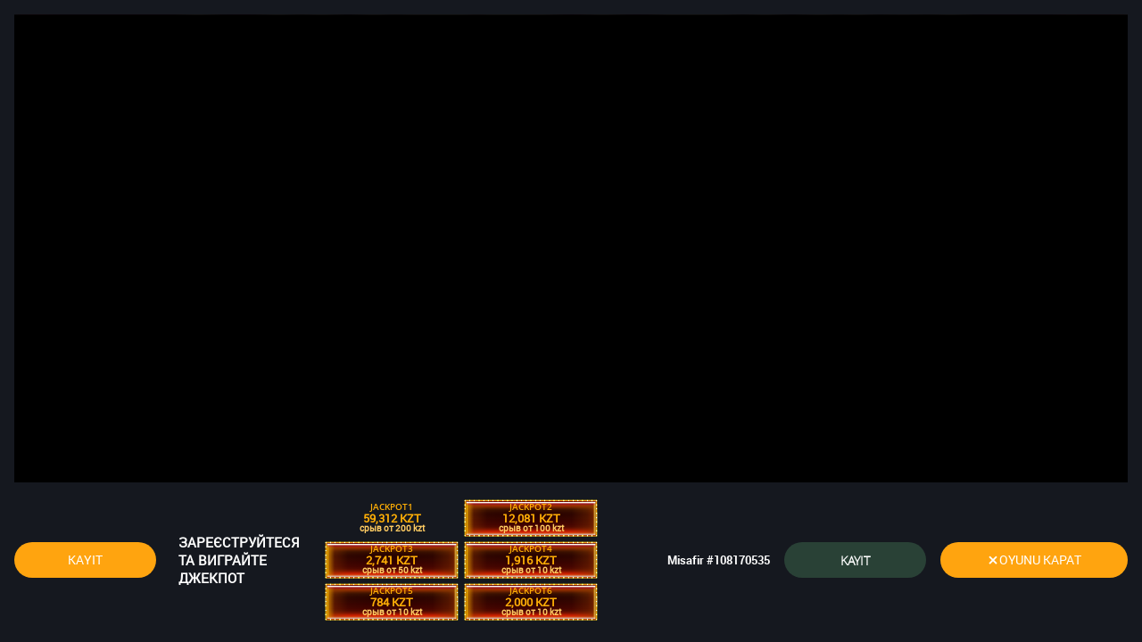

--- FILE ---
content_type: text/html; charset=UTF-8
request_url: https://sport-bk.app/tr/game/bng_f
body_size: 1782
content:
<!doctype html><html lang="ru"><head><meta charset="utf-8"><meta name="viewport" content="width=device-width,initial-scale=1,shrink-to-fit=no,maximum-scale=1,user-scalable=no"><meta name="theme-color" content="#000000"><link rel="manifest" href="/manifest.json"><link rel="shortcut icon" href="/favicon.ico"><link rel="canonical" href="/"/><meta name="fragment" content="!"><link rel="stylesheet" href="/css/loading-spinner.css?v2"><script>window.top.close=function(){location.href="/"},window.top.gclose=function(){location.href="/"},window.close=function(){location.href="/"},window.gclose=function(){location.href="/"}</script><title>СПОРТ БК | Лучшая букмекерка Казахстана</title><link rel="preload" href="/static/media/icomoon.51c0d461.ttf" as="font" crossorigin><link rel="preload" href="/static/media/open-sans-v15-latin_cyrillic-600.5b4c987e.woff2" as="font" crossorigin><link rel="preload" href="/static/media/open-sans-v15-latin_cyrillic-700.b5435212.woff2" as="font" crossorigin><meta name="description" content="Ставки на спортивные события, бонусы за регистрацию, пополнение и вывод в Тенге, только на СПОРТ БК "/><meta property="og:title" content="СПОРТ БК | Лучшая букмекерка Казахстана"/><meta property="og:description" content="Ставки на спортивные события, бонусы за регистрацию, пополнение и вывод в Тенге, только на СПОРТ БК "/><meta property="og:image" content="https://sport-bk.app/images/og_image_index.jpg"/><meta property="og:site_name" content="СПОРТ БК"/><meta property="og:locale" content="ru_RU"/><meta property="og:type" content="website"/><meta name="google-site-verification" content="NQp7yTM0lK6c9enwCBtv2e8cCfGFRd3aSEsslcnBovc"/><meta name="yandex-verification" content="5b179cd68bd8332b"/><link href="/static/css/2.1af0ebfc.chunk.css" rel="stylesheet"><link href="/static/css/main.b39b245c.chunk.css" rel="stylesheet"></head><body><noscript>You need to enable JavaScript to run this app.</noscript><div id="root"><div class="loading-spinner"><div class="loading-spinner_inner"><div class="loading-spinner_title"><img src="/images/logosite.png" width="227" height="150" alt="СПОРТ БК"/></div><div class="loading-spinner_indicator loading-spinner_indicator-first"></div><div class="loading-spinner_indicator loading-spinner_indicator-second"></div><div class="loading-spinner_indicator loading-spinner_indicator-third"></div><div class="loading-spinner_indicator loading-spinner_indicator-fourth"></div><div class="loading-spinner_indicator loading-spinner_indicator-fifth"></div></div></div></div><script>!function(e){function t(t){for(var n,i,l=t[0],f=t[1],a=t[2],c=0,s=[];c<l.length;c++)i=l[c],Object.prototype.hasOwnProperty.call(o,i)&&o[i]&&s.push(o[i][0]),o[i]=0;for(n in f)Object.prototype.hasOwnProperty.call(f,n)&&(e[n]=f[n]);for(p&&p(t);s.length;)s.shift()();return u.push.apply(u,a||[]),r()}function r(){for(var e,t=0;t<u.length;t++){for(var r=u[t],n=!0,l=1;l<r.length;l++){var f=r[l];0!==o[f]&&(n=!1)}n&&(u.splice(t--,1),e=i(i.s=r[0]))}return e}var n={},o={1:0},u=[];function i(t){if(n[t])return n[t].exports;var r=n[t]={i:t,l:!1,exports:{}};return e[t].call(r.exports,r,r.exports,i),r.l=!0,r.exports}i.m=e,i.c=n,i.d=function(e,t,r){i.o(e,t)||Object.defineProperty(e,t,{enumerable:!0,get:r})},i.r=function(e){"undefined"!=typeof Symbol&&Symbol.toStringTag&&Object.defineProperty(e,Symbol.toStringTag,{value:"Module"}),Object.defineProperty(e,"__esModule",{value:!0})},i.t=function(e,t){if(1&t&&(e=i(e)),8&t)return e;if(4&t&&"object"==typeof e&&e&&e.__esModule)return e;var r=Object.create(null);if(i.r(r),Object.defineProperty(r,"default",{enumerable:!0,value:e}),2&t&&"string"!=typeof e)for(var n in e)i.d(r,n,function(t){return e[t]}.bind(null,n));return r},i.n=function(e){var t=e&&e.__esModule?function(){return e.default}:function(){return e};return i.d(t,"a",t),t},i.o=function(e,t){return Object.prototype.hasOwnProperty.call(e,t)},i.p="/";var l=this.webpackJsonpsite=this.webpackJsonpsite||[],f=l.push.bind(l);l.push=t,l=l.slice();for(var a=0;a<l.length;a++)t(l[a]);var p=f;r()}([])</script><script src="/static/js/2.f5ddb7d6.chunk.js"></script><script src="/static/js/main.eded3639.chunk.js"></script></body></html>

--- FILE ---
content_type: text/css
request_url: https://sport-bk.app/static/css/main.b39b245c.chunk.css
body_size: 96741
content:
.GameScreen{overflow:hidden}.GameScreen,.GameScreen__background{position:absolute;left:0;right:0;bottom:0;top:0}.GameScreen__background{-webkit-filter:blur(8px) brightness(.2) opacity(.8);filter:blur(8px) brightness(.2) opacity(.8);background-position:50%;background-repeat:no-repeat;background-size:cover}.GameScreen__content{position:absolute;top:50%;left:50%;-webkit-transform:translate(-50%,-50%);transform:translate(-50%,-50%);width:100%;height:100%}.GameScreen__content iframe{position:absolute;display:block;visibility:visible;height:1px!important;width:1px!important;min-width:100%!important;min-height:100%!important}@media(max-width:766px){.sport2-block-container .GameScreen__content iframe{min-height:none!important;height:calc(100vh - 100px)!important}}.GameScreen__content--hidden{display:none}.GameScreen object{position:absolute;z-index:1}.GameScreen-tomhorn iframe{border:0}.GameScreen-tomhorn .GameScreen__content object{position:absolute;top:50%;left:50%;-webkit-transform:translate(-50%,-50%);transform:translate(-50%,-50%);width:100%;height:100%}.flipdown.flipdown__theme-light{font-family:sans-serif;font-weight:700}.flipdown.flipdown__theme-light .rotor-group-heading:before{color:#eee}.flipdown.flipdown__theme-light .rotor-group:nth-child(n+2):nth-child(-n+3):after,.flipdown.flipdown__theme-light .rotor-group:nth-child(n+2):nth-child(-n+3):before{background-color:#ddd}.flipdown.flipdown__theme-light .rotor,.flipdown.flipdown__theme-light .rotor-leaf-front,.flipdown.flipdown__theme-light .rotor-top{color:#222;background-color:#ddd}.flipdown.flipdown__theme-light .rotor-bottom,.flipdown.flipdown__theme-light .rotor-leaf-rear{color:#333;background-color:#eee}.flipdown.flipdown__theme-light .rotor:after{border-top:1px solid #222}.flipdown{overflow:visible}.flipdown .rotor-group{position:relative;float:left;padding-right:.5em}.flipdown .rotor-group:last-child{padding-right:0}.flipdown .rotor-group-heading{color:#000;font-size:.25em;text-align:center;text-transform:lowercase}.flipdown .rotor{position:relative;float:left;width:1em;height:1.25em;margin:0 5px 0 0;border-radius:4px;text-align:center;-webkit-perspective:200px;perspective:200px}.flipdown .rotor:last-child{margin-right:0}.flipdown .rotor:after{content:"";z-index:2;position:absolute;bottom:0;left:0;width:100%;height:50%;-webkit-box-sizing:border-box;box-sizing:border-box}.flipdown .rotor-bottom,.flipdown .rotor-top{overflow:hidden;position:absolute;width:100%;height:50%}.flipdown .rotor-leaf{z-index:1;position:absolute;width:100%;height:100%;-webkit-transform-style:preserve-3d;transform-style:preserve-3d;-webkit-transition:-webkit-transform 0s;transition:-webkit-transform 0s;-o-transition:transform 0s;transition:transform 0s;transition:transform 0s,-webkit-transform 0s}.flipdown .rotor-leaf.flipped{-webkit-transform:rotateX(-180deg);transform:rotateX(-180deg);-webkit-transition:all .5s ease-in-out;-o-transition:all .5s ease-in-out;transition:all .5s ease-in-out}.flipdown .rotor-leaf-front,.flipdown .rotor-leaf-rear{overflow:hidden;position:absolute;width:100%;height:50%;margin:0;-webkit-transform:rotateX(0deg);transform:rotateX(0deg);-webkit-backface-visibility:hidden;backface-visibility:hidden}.flipdown .rotor-leaf-front{line-height:1.25em;border-radius:4px 4px 0 0}.flipdown .rotor-leaf-rear{line-height:0;border-radius:0 0 4px 4px;-webkit-transform:rotateX(-180deg);transform:rotateX(-180deg)}.flipdown .rotor-top{line-height:1.25em;border-radius:4px 4px 0 0}.flipdown .rotor-bottom{bottom:0;line-height:0;border-radius:0 0 4px 4px}@font-face{font-family:"icons";src:url(/static/media/icons.36406fb3.eot#iefix) format("embedded-opentype"),url(/static/media/icons.71c4f257.woff2) format("woff2"),url(/static/media/icons.4a889e3b.woff) format("woff"),url(/static/media/icons.66992b4d.ttf) format("truetype"),url(/static/media/icons.d1c540a3.svg#icons) format("svg")}[class*=" iconfont-"]:before,[class^=iconfont-]:before{font-family:icons!important;font-style:normal;font-weight:400!important;-webkit-font-feature-settings:normal;font-feature-settings:normal;font-variant:normal;text-transform:none;line-height:1;-webkit-font-smoothing:antialiased;-moz-osx-font-smoothing:grayscale}.iconfont-0g0m1s:before{content:"\f101"}.iconfont-0m0t2c:before{content:"\f102"}.iconfont-0p3ll3:before{content:"\f103"}.iconfont-0r2st3cr0t:before{content:"\f104"}.iconfont-0rr3ws1dg1:before{content:"\f105"}.iconfont-1gt:before{content:"\f106"}.iconfont-1v1nb1t:before{content:"\f107"}.iconfont-1v1pl05:before{content:"\f108"}.iconfont-1v3pl05:before{content:"\f109"}.iconfont-2gr3s3ft:before{content:"\f10a"}.iconfont-2gt:before{content:"\f10b"}.iconfont-2nb1t:before{content:"\f10c"}.iconfont-2nf-1v3l4t23ngr:before{content:"\f10d"}.iconfont-3n1-t34ch:before{content:"\f10e"}.iconfont-3n1t34ch:before{content:"\f10f"}.iconfont-3nl5pl05:before{content:"\f110"}.iconfont-4n2c4m:before{content:"\f111"}.iconfont-53rg:before{content:"\f112"}.iconfont-5ggdr0s2l:before{content:"\f113"}.iconfont-5m1n:before{content:"\f114"}.iconfont-anonymous:before{content:"\f115"}.iconfont-arrow-bottom:before{content:"\f116"}.iconfont-b1l0tr0:before{content:"\f117"}.iconfont-b1tg0m1s:before{content:"\f118"}.iconfont-b1ts3ft:before{content:"\f119"}.iconfont-b2b:before{content:"\f11a"}.iconfont-b333ng3:before{content:"\f11b"}.iconfont-c2g0m2ng:before{content:"\f11c"}.iconfont-d2g2t02n:before{content:"\f11d"}.iconfont-d2p05:before{content:"\f11e"}.iconfont-dollar:before{content:"\f11f"}.iconfont-email:before{content:"\f120"}.iconfont-g0m2n0t3r:before{content:"\f121"}.iconfont-g0n0p0t2:before{content:"\f122"}.iconfont-gr11nt4b1:before{content:"\f123"}.iconfont-k0g0m2ng:before{content:"\f124"}.iconfont-k23skg0m1s:before{content:"\f125"}.iconfont-k4p2d3n:before{content:"\f126"}.iconfont-l3ck:before{content:"\f127"}.iconfont-m0nc0l0:before{content:"\f128"}.iconfont-m0sc3t:before{content:"\f129"}.iconfont-m2cr3g0m2ng:before{content:"\f12a"}.iconfont-mobile:before{content:"\f12b"}.iconfont-moment:before{content:"\f12c"}.iconfont-n1t1nt:before{content:"\f12d"}.iconfont-n3v3m0t2c:before{content:"\f12e"}.iconfont-pl05p10rls:before{content:"\f12f"}.iconfont-pl05s3n:before{content:"\f130"}.iconfont-pl05t1ch:before{content:"\f131"}.iconfont-pr0gm0t2c:before{content:"\f132"}.iconfont-promocode:before{content:"\f133"}.iconfont-q42cksp2n:before{content:"\f134"}.iconfont-r1v3lv1r:before{content:"\f135"}.iconfont-s3l2d:before{content:"\f136"}.iconfont-sc34t:before{content:"\f137"}.iconfont-sp2n3m1n0l:before{content:"\f138"}.iconfont-sp2nm0t2c:before{content:"\f139"}.iconfont-t3mh3rn:before{content:"\f13a"}.iconfont-th4nd1rk2ck:before{content:"\f13b"}.iconfont-tvb1t:before{content:"\f13c"}.iconfont-v2v3:before{content:"\f13d"}.iconfont-view-full:before{content:"\f13e"}.iconfont-view-half:before{content:"\f13f"}.iconfont-view-one-third:before{content:"\f140"}.iconfont-w0zd0n:before{content:"\f141"}@font-face{font-family:"icomoon";src:url(/static/media/icomoon.729d7e3f.eot);src:url(/static/media/icomoon.729d7e3f.eot#iefix) format("embedded-opentype"),url(/static/media/icomoon.51c0d461.ttf) format("truetype"),url(/static/media/icomoon.0af60791.woff) format("woff"),url(/static/media/icomoon.7e370955.svg#icomoon) format("svg");font-weight:400;font-style:normal}[class*=" icon-"],[class^=icon-]{font-family:"icomoon"!important;speak:none;font-style:normal;font-weight:400;-webkit-font-feature-settings:normal;font-feature-settings:normal;font-variant:normal;text-transform:none;line-height:1;-webkit-font-smoothing:antialiased;-moz-osx-font-smoothing:grayscale}.icon-mascot:before{content:"\e901"}.icon-copy:before{content:"\e900"}.icon-currency:before{content:"\e800"}.icon-google:before{content:"\e801"}.icon-facebook:before{content:"\e802"}.icon-icon-error:before{content:"\e803"}.icon-ok:before{content:"\e804"}.icon-twitter:before{content:"\e805"}.icon-icon-success:before{content:"\e806"}.icon-search:before{content:"\e807"}.icon-icon-close:before{content:"\e808"}.icon-downtriangle:before{content:"\e809"}.icon-exit:before{content:"\e80a"}.icon-heart:before{content:"\e80b"}.icon-home:before{content:"\e80c"}.icon-down-dir:before{content:"\e80d"}.icon-cash-ico:before{content:"\e80e"}.icon-cashout:before{content:"\e80f"}.icon-check:before{content:"\e810"}.icon-mailru:before{content:"\e811"}.icon-vk:before{content:"\e812"}.icon-crown:before{content:"\e813"}.icon-menu:before{content:"\e814"}.icon-msg-ico:before{content:"\e815"}.icon-offer:before{content:"\e816"}.icon-payments:before{content:"\e817"}.icon-pencil:before{content:"\e818"}.icon-phone:before{content:"\e819"}.icon-profile-sm:before{content:"\e81a"}.icon-profile:before{content:"\e81b"}.icon-uptriangle:before{content:"\e81c"}.icon-left-navi:before{content:"\e81d"}.icon-star-fill:before{content:"\e81e"}.icon-star-ico:before{content:"\e81f"}.icon-right-navi:before{content:"\e820"}.icon-linkedin:before{content:"\f05c"}.icon-user-ico:before{content:"\f061"}.icon-pinterest:before{content:"\f0d3"}.icon-tumblr:before{content:"\f310"}.icon-instagram:before{content:"\f32d"}.icon-sinaweibo:before{content:"\f33f"}@font-face{font-family:"Open Sans";font-style:normal;font-weight:400;src:local("Open Sans Regular"),local("OpenSans-Regular"),url(/static/media/open-sans-v15-latin_cyrillic-regular.ca41c456.woff2) format("woff2"),url(/static/media/open-sans-v15-latin_cyrillic-regular.717cff60.woff) format("woff")}@font-face{font-family:"Open Sans";font-style:normal;font-weight:600;src:local("Open Sans SemiBold"),local("OpenSans-SemiBold"),url(/static/media/open-sans-v15-latin_cyrillic-600.5b4c987e.woff2) format("woff2"),url(/static/media/open-sans-v15-latin_cyrillic-600.e1994fe8.woff) format("woff")}@font-face{font-family:"Open Sans";font-style:normal;font-weight:700;src:local("Open Sans Bold"),local("OpenSans-Bold"),url(/static/media/open-sans-v15-latin_cyrillic-700.b5435212.woff2),url(/static/media/open-sans-v15-latin_cyrillic-700.7b0613a3.woff)}@font-face{font-family:"Futura Bk BT";font-style:normal;font-weight:400;src:url(/static/media/futurabkbtrusbyme_book.69143fea.otf)}@font-face{font-family:"robotobold";font-style:normal;font-weight:400;src:url(/static/media/roboto-bold-webfont.b1c3b261.eot),url(/static/media/roboto-bold-webfont.b1c3b261.eot) format("embedded-opentype"),url(/static/media/roboto-bold-webfont.e9e1df08.woff2) format("woff2"),url(/static/media/roboto-bold-webfont.709db3df.woff) format("woff"),url(/static/media/roboto-bold-webfont.c99cc6cb.ttf) format("truetype"),url(/static/media/roboto-bold-webfont.e96178b5.svg) format("svg")}@font-face{font-family:"robotolight";src:url(/static/media/roboto-light-webfont.6f6ae7ce.eot),url(/static/media/roboto-light-webfont.6f6ae7ce.eot) format("embedded-opentype"),url(/static/media/roboto-light-webfont.82a897dc.woff2) format("woff2"),url(/static/media/roboto-light-webfont.af2dc200.woff) format("woff"),url(/static/media/roboto-light-webfont.78b830c1.ttf) format("truetype"),url(/static/media/roboto-light-webfont.3b38db42.svg) format("svg");font-weight:400;font-style:normal}@font-face{font-family:"robotoregular";src:url(/static/media/roboto-regular-webfont.35ecb105.eot),url(/static/media/roboto-regular-webfont.35ecb105.eot) format("embedded-opentype"),url(/static/media/roboto-regular-webfont.abda795e.woff2) format("woff2"),url(/static/media/roboto-regular-webfont.47acf941.woff) format("woff"),url(/static/media/roboto-regular-webfont.8c95511b.ttf) format("truetype"),url(/static/media/roboto-regular-webfont.0b99e627.svg) format("svg");font-weight:400;font-style:normal}@font-face{font-family:"open_sanslight";font-weight:400;font-style:normal;src:url(/static/media/opensans-light-webfont.383c3af7.eot),url(/static/media/opensans-light-webfont.383c3af7.eot) format("embedded-opentype"),url(/static/media/opensans-light-webfont.0d93f083.woff2) format("woff2"),url(/static/media/opensans-light-webfont.31517a2f.woff) format("woff"),url(/static/media/opensans-light-webfont.2e439aba.ttf) format("truetype"),url(/static/media/opensans-light-webfont.8ce24c15.svg) format("svg")}@font-face{font-family:"Futura PT Bold";src:url(/static/media/FuturaPT-Bold.1ba71ffa.eot),url(/static/media/FuturaPT-Bold.1ba71ffa.eot) format("embedded-opentype"),url(/static/media/FuturaPT-Bold.9d2b3b49.woff) format("woff"),url(/static/media/FuturaPT-Bold.6dddddc0.ttf) format("truetype");font-weight:400;font-style:normal}@media screen and (device-aspect-ratio:2/3){input[type=date],input[type=datetime-local],input[type=datetime],input[type=email],input[type=month],input[type=number],input[type=password],input[type=text],input[type=time],input[type=url],input[type=week],select,textarea{font-size:16px}}@media screen and (device-aspect-ratio:40/71){input[type=date],input[type=datetime-local],input[type=datetime],input[type=email],input[type=month],input[type=number],input[type=password],input[type=text],input[type=time],input[type=url],input[type=week],select,textarea{font-size:16px}}@media screen and (device-aspect-ratio:375/667){input[type=date],input[type=datetime-local],input[type=datetime],input[type=email],input[type=month],input[type=number],input[type=password],input[type=text],input[type=time],input[type=url],input[type=week],select,textarea{font-size:16px}}@media screen and (device-aspect-ratio:9/16){input[type=date],input[type=datetime-local],input[type=datetime],input[type=email],input[type=month],input[type=number],input[type=password],input[type=text],input[type=time],input[type=url],input[type=week],select,textarea{font-size:16px}}.header__notifications{display:block;width:51px;height:40px;position:absolute;right:0}.header__notifications-icon{display:block;position:absolute;margin-top:9px;margin-left:18px;width:18px;height:22px;background-image:url(/images/header/notifications-bell.svg)}.header__notifications-unread-dot{display:block;position:absolute;margin-top:7px;margin-left:33px;width:6px;height:6px;background-color:#ec1b5a;border-radius:50%}.header__notifications--active{background:-o-linear-gradient(328.4deg,#ec411b 0,#db237b 99.99%,rgba(236,65,27,0) 100%);background:linear-gradient(121.6deg,#ec411b,#db237b 99.99%,rgba(236,65,27,0));-webkit-box-shadow:0 0 16px rgba(231,56,58,.5);box-shadow:0 0 16px rgba(231,56,58,.5);border-radius:16px 0 0 16px}.header__notifications--active .header__notifications-unread-dot{background-color:#fff}.site-header{position:relative}@media(min-width:992px){.site-header{border-radius:10px}}.site-header .header-top-line{display:-ms-flexbox;display:flex;-ms-flex-align:center;align-items:center;-ms-flex-pack:justify;justify-content:space-between}@media(max-width:991px){.site-header .header-top-line{height:auto;display:block}}@media(min-width:992px){.site-header .header-top-line{height:80px}}.site-header .header-top-line .left-side{display:-ms-flexbox;display:flex;-ms-flex-align:center;align-items:center;margin:0 auto}@media(min-width:992px){.site-header .header-top-line .left-side{margin:0}}.site-header .header-top-line .right-side{display:-ms-flexbox;display:flex;-ms-flex-align:center;align-items:center;position:absolute;top:10px;right:0}@media(max-width:991px){.site-header .header-top-line .right-side{top:auto;bottom:auto;left:auto;right:auto;display:block;text-align:center;margin:0;position:relative}}@media(min-width:992px){.site-header .header-top-line .right-side{margin-right:25px;position:static}}.site-header .header-top-line .android-app-button{display:none}@media(max-width:991px){.site-header .header-top-line .android-app-button{display:-ms-flexbox;display:flex;-ms-flex-align:center;align-items:center;position:absolute;top:4px;right:5px;background:#193f6a;font-size:11px;border-radius:6px;padding:5px}}@media(max-width:766px){.site-header .header-top-line .android-app-button{font-size:10px;right:3px;top:6px}}@media(max-width:479px){.site-header .header-top-line .android-app-button{right:1px;font-size:9px;top:8px}}.site-header .header-top-line .android-app-button .android-app-icon{height:20px}@media(max-width:479px){.site-header .header-top-line .android-app-button .android-app-icon{height:16px}}.site-header .header-top-line .header-info-panel{margin-right:30px;margin-left:60px}.site-header .header-top-line .header-top-line__menu-button{margin-left:16px;position:absolute;left:0;top:50%;-webkit-transform:translateY(-50%);transform:translateY(-50%)}@media(max-width:991px){.site-header .header-top-line .header-top-line__menu-button{top:18px;-webkit-transform:none;transform:none}}@media(min-width:992px){.site-header .header-top-line .header-top-line__menu-button{position:static}}.site-header .header-top-line .header-top-line__menu-button.tournaments-counter{display:-ms-flexbox;display:flex;padding-left:10px;-ms-flex-align:center;align-items:center;background:hsla(0,0%,100%,.1);border:1px solid hsla(0,0%,100%,.1);border-radius:12px}@media(max-width:991px){.site-header .header-top-line .header-top-line__menu-button.tournaments-counter{top:6px}}@media(min-width:992px){.site-header .header-top-line .header-top-line__menu-button.tournaments-counter{display:none}}.site-header .header-top-line .header-top-line__menu-button__tournaments-counter-container{display:-ms-flexbox;display:flex;background:-webkit-gradient(linear,left top,left bottom,from(#ffe145),color-stop(45.79%,#f7be25),to(#ed9400));background:-o-linear-gradient(top,#ffe145 0,#f7be25 45.79%,#ed9400 100%);background:linear-gradient(180deg,#ffe145,#f7be25 45.79%,#ed9400);border-radius:12px;margin-left:8px;padding:6px 8px;-ms-flex-align:center;align-items:center}.site-header .header-top-line .header-top-line__menu-button__tournaments-counter-icon{background:url(/images/icons/trophy-icon.svg);width:14px;height:20px;background-repeat:no-repeat}.site-header .header-top-line .header-top-line__menu-button__tournaments-counter{font-weight:700;margin-left:4px;font-size:14px;line-height:18px;color:#533e09}.site-header .header-top-line .btn-menu{color:#fff}@media(min-width:992px){.site-header .header-top-line .btn-menu{display:none}}.site-header .header-top-line .header-logo{display:-ms-flexbox;display:flex;-ms-flex-align:center;align-items:center;-ms-flex-pack:center;justify-content:center;width:227px;margin-right:28px;padding-left:25px;margin-top:25px;-webkit-box-sizing:content-box;box-sizing:content-box}@media(max-width:991px){.site-header .header-top-line .header-logo{-ms-flex:2 1;flex:2 1}}@media(max-width:766px){.site-header .header-top-line .header-logo{-ms-flex:1 1;flex:1 1}.site-header .header-top-line .header-logo>a{display:-ms-flexbox;display:flex;-ms-flex-pack:center;justify-content:center}}.site-header .header-top-line .header-logo__image{width:100%;display:block}@media(max-width:991px){.site-header .header-top-line .header-logo__image{max-height:115px;width:auto;margin-top:-47px;margin-bottom:-23px}}.site-header .header-top-line .server-date{display:none;color:#d9d9d9;font-size:14px;font-family:"open_sanslight"}@media(max-width:991px){.site-header .header-top-line .server-date{display:none}}@media(min-width:1200px){.site-header .header-top-line .server-date{max-width:90px}}.site-header .header-top-line .server-date span{display:block}.site-header .header-top-line .profile-info{margin-right:30px}@media(max-width:991px){.site-header .header-top-line .profile-info{display:none}}.site-header .header-top-line .header-auth .btn-pr_str,.site-header .header-top-line .header-auth .btn-vl{border-top-right-radius:0;border-bottom-right-radius:0;height:36px;line-height:36px;top:2px;border-radius:100px;width:173px}@media(max-width:766px){.site-header .header-top-line .header-auth .btn-pr_str,.site-header .header-top-line .header-auth .btn-vl{width:143px;margin-bottom:10px}}@media(min-width:766px){.site-header .header-top-line .header-auth .btn-pr_str,.site-header .header-top-line .header-auth .btn-vl{border-radius:100px;width:173px}}.site-header .header-top-line .header-auth .btn-pr_str:after,.site-header .header-top-line .header-auth .btn-vl:after{border-bottom-right-radius:0;border-top-right-radius:0}@media(min-width:766px){.site-header .header-top-line .header-auth .btn-pr_str:after,.site-header .header-top-line .header-auth .btn-vl:after{border-radius:100px}}.site-header .header-top-line .header-auth .btn-pr_str span,.site-header .header-top-line .header-auth .btn-vl span{border-bottom-right-radius:0;border-top-right-radius:0;height:34px;margin-right:0;text-align:center;border-radius:100px;width:171px;padding:0}@media(max-width:766px){.site-header .header-top-line .header-auth .btn-pr_str span,.site-header .header-top-line .header-auth .btn-vl span{width:141px}}.site-header .header-top-line .header-auth .btn-pr_str.withdraw-btn,.site-header .header-top-line .header-auth .btn-vl.withdraw-btn{margin-left:20px}@media(max-width:766px){.site-header .header-top-line .header-auth .btn-pr_str.withdraw-btn,.site-header .header-top-line .header-auth .btn-vl.withdraw-btn{margin-left:-25px}}.site-header .header-top-line .lang-panel{color:#fff;font-family:"robotobold";font-size:13px;text-transform:uppercase;padding-right:13px;position:relative}@media(max-width:991px){.site-header .header-top-line .lang-panel{display:none}}.site-header .header-top-line .lang-panel:hover:after{-webkit-transform:rotate(180deg);transform:rotate(180deg)}.site-header .header-top-line .lang-panel:after{content:"";display:inline-block;vertical-align:middle;background-repeat:no-repeat;background-size:100% 100%;background-position:50%;width:5px;height:3px;background-image:url(/images/icons/arrow-d_w.svg);position:absolute;right:0;top:50%;margin-top:-2px}.site-header .header-top-line .lang-panel .selected{cursor:pointer;position:relative}.site-header .header-top-line .lang-panel:hover ul{display:block}.site-header .header-top-line .lang-panel ul{display:none;list-style:none;margin:0;position:absolute;top:100%;right:-25px;left:-25px;padding:20px 0 15px;z-index:120;text-align:center}.site-header .header-top-line .lang-panel ul:before{content:"";position:absolute;height:20px;left:0;right:0;background-color:#253053;top:15px;z-index:1}.site-header .header-top-line .lang-panel ul:after{content:"";position:absolute;top:33px;left:0;right:0;bottom:0;-webkit-box-shadow:-1px 1px 6px rgba(0,0,0,.5);box-shadow:-1px 1px 6px rgba(0,0,0,.5);border-radius:0 0 10px 10px;background-color:#253053;z-index:0}.site-header .header-top-line .lang-panel ul li{position:relative;z-index:1}.site-header .header-top-line .lang-panel ul li+li{margin-top:20px}.site-header .header-top-line .lang-panel ul li a{color:#fff;font-family:"robotobold";font-size:13px;text-transform:uppercase}.site-header .header-top-line .lang-panel ul li a:hover{color:#c8ffc7}.site-header .header-menu .site-wrapper{display:none;background-color:rgba(0,0,0,.5)}@media(min-width:992px){.site-header .header-menu .site-wrapper{display:-ms-flexbox;display:flex;-ms-flex-align:center;align-items:center;padding-left:40px;padding-right:0;height:50px}}.site-header .header-menu .main-menu{-ms-flex:1 1;flex:1 1}.site-header .header-menu .main-menu ul{list-style:none;margin:0;padding:0;display:-ms-flexbox;display:flex;-ms-flex-pack:start;justify-content:flex-start;-ms-flex-align:center;align-items:center}.site-header .header-menu .main-menu ul li{margin-right:40px;position:relative}.site-header .header-menu .main-menu ul li:hover a{color:#c8ffc7}.site-header .header-menu .main-menu ul li.active a{color:#fff;font-family:"robotobold";font-weight:700}.site-header .header-menu .main-menu ul li a{color:hsla(0,0%,100%,.5);font-family:"robotobold";font-size:14px;text-transform:uppercase}.site-header .header-menu .main-menu-bonuses-count,.site-header .header-menu .main-menu-new{position:absolute;right:-16px;top:-13px;background-image:-webkit-gradient(linear,left top,right top,from(#c541ff),to(#695fed));background-image:-o-linear-gradient(left,#c541ff 0,#695fed 100%);background-image:linear-gradient(90deg,#c541ff 0,#695fed);border-radius:24px;font-size:10px;line-height:1;letter-spacing:.5px;font-weight:700;color:#fff;padding:2px 4px 3px;text-transform:uppercase}.site-header .header-menu .main-menu-bonuses-count.tournaments-counter{background:#fa8230;font-weight:700;font-size:14px;top:0;right:-43px;width:-webkit-max-content;width:-moz-max-content;width:max-content;padding:3px 7px}@media(min-width:992px){.site-header .header-menu .main-menu-bonuses-count.tournaments-counter{right:-29px}}.site-header .header-menu .header-search{position:relative;width:260px}.header-auth--logged-in{display:-ms-flexbox;display:flex;-ms-flex-direction:row;flex-direction:row;-ms-flex-pack:space-evenly;justify-content:space-evenly}@media(min-width:992px){.header-auth--logged-in{padding-right:54px}}@media(min-width:992px){.header-auth--logged-in .btn--bonuses{display:none!important}}.search-block .search-btn:hover .icon{color:#fa7c34}.search-block .search-container{position:absolute;right:0;bottom:0;display:-ms-flexbox;display:flex;-ms-flex-align:center;align-items:center;overflow:hidden;width:0;-webkit-transition:width .2s linear;-o-transition:width .2s linear;transition:width .2s linear;z-index:100;height:45px}@media(max-width:991px){.search-block .search-container{top:3px;background-color:#000}}@media(min-width:992px){.search-block .search-container{top:-10px;background-color:#193f6a}}@media(max-width:991px){.search-block .search-container.in{width:100%;padding-left:20px;padding-right:20px;height:55px;top:0}}@media(min-width:992px){.search-block .search-container.in{width:153px}.search-block .search-container.in input{width:125px}}.search-block .search-container .search-close{margin-left:15px}.search-block .search-container .search-close .icon{width:13px;height:13px}.search-block .search-container input{background-color:transparent;border:0;border-bottom:1px solid hsla(0,0%,84.7%,.3);color:#fff;padding:0 15px;width:100%;font-size:16px;font-family:"robotobold"}@media(max-width:991px){.search-block .search-container input{height:35px}}@media(min-width:992px){.search-block .search-container input{top:-5px;height:30px}}.search-input-group{position:relative}.search-input-group__button{border:0;background-color:transparent;margin-left:-35px}.search-input-group__input{border-radius:16px;height:32px;line-height:normal;color:#fff;width:87%;font-size:12px;padding-left:25px;padding-right:30px}.profile-info,.profile-info .info-block{display:-ms-flexbox;display:flex}.profile-info .info-block{min-width:250px;padding:0 15px;height:60px}.profile-info .info-block .stats-block{display:-ms-flexbox;display:flex;-ms-flex-align:center;align-items:center}.profile-info .info-block .stats-block.balance{cursor:pointer;-ms-flex-align:center;align-items:center}.profile-info .info-block .stats-block .block-icon{margin-right:10px;text-align:center}.profile-info .info-block .stats-block .block-icon i{font-size:13px}.profile-info .info-block .stats-block .block-icon i:first-child{font-size:31px;line-height:1.3}.profile-info__warn.icon-warn{position:absolute;top:0;margin-left:24px;width:16px;height:16px}.balance-wrap{-ms-flex-direction:column;flex-direction:column;-ms-flex-pack:center;justify-content:center;position:relative}.balance-wrap i{display:block;color:#fff}@media(max-width:991px){.balance-wrap i{position:static;margin-right:20px}}.balance-wrap .currency-dropdown{width:100%;background:#243054;border-radius:0 0 8px 8px;border-top:1px solid hsla(0,0%,100%,.19);-webkit-box-shadow:0 4px 4px 0 rgba(0,0,0,.42);box-shadow:0 4px 4px 0 rgba(0,0,0,.42);position:absolute;top:70px;left:-5px;right:0;margin:auto;z-index:100;padding:16px;height:0;opacity:0;-webkit-transition:.2s;-o-transition:.2s;transition:.2s}@media(max-width:766px){.balance-wrap .currency-dropdown{width:100%}}.balance-wrap .currency-dropdown ul li{list-style-type:none;display:-ms-flexbox;display:flex;color:#fff;font-family:"robotoregular";margin-bottom:15px;cursor:pointer}.balance-wrap .currency-dropdown ul li:last-child{margin-bottom:0}.balance-wrap .currency-dropdown ul li .currency-label{width:48px;line-height:24px;background:#fff;border-radius:4px;color:#243054;text-align:center;font-size:13px;font-weight:700;margin-right:12px;position:relative}.balance-wrap .currency-dropdown ul li .currency-label:after{content:"";width:58px;height:34px;position:absolute;top:-5px;left:-5px;border:4px solid #fa7c34;border-radius:8px;-webkit-box-sizing:border-box;box-sizing:border-box;visibility:hidden;-webkit-transition:.2s;-o-transition:.2s;transition:.2s}.balance-wrap .currency-dropdown ul li .sum{line-height:24px;font-size:13px;-o-text-overflow:ellipsis;text-overflow:ellipsis;overflow:hidden;max-width:70px;font-weight:700}.balance-wrap .currency-dropdown ul li.active .currency-label:after,.balance-wrap .currency-dropdown ul li:hover .currency-label:after{visibility:visible}.balance-wrap .currency-dropdown ul li.active .sum,.balance-wrap .currency-dropdown ul li:hover .sum{color:#feae00}.balance-wrap .currency-dropdown.active{height:auto;opacity:1}.balance-wrap .currency-dropdown .btn-profile-link{width:100%}.balance-wrap .currency-dropdown .btn-profile-link span{padding-left:12px;padding-right:12px}.balance-wrap .currency-dropdown .total{position:absolute;left:0;bottom:3px;-webkit-transform:translateY(100%);transform:translateY(100%);width:100%;background:-webkit-gradient(linear,left top,right top,from(#c541ff),to(#695fed));background:-o-linear-gradient(left,#c541ff 0,#695fed 100%);background:linear-gradient(90deg,#c541ff 0,#695fed);padding:9px 16px 11px;border-radius:0;color:#fff;-ms-flex-align:center;align-items:center;-ms-flex-pack:justify;justify-content:space-between}.balance-wrap .currency-dropdown .total:after{content:"";position:absolute;left:0;top:-10px;width:100%;height:10px;background:#243054}@media(min-width:992px){.balance-wrap .currency-dropdown .total{padding:9px 20px 11px;border-radius:0 0 8px 8px}}.balance-wrap .currency-dropdown .total .total-currency{font-size:11px}.balance-wrap .currency-dropdown .total .total-currency div:first-child{opacity:.69}.balance-wrap .currency-dropdown .total .total-percent{font-size:28px;font-weight:600}.block-user{display:-ms-flexbox;display:flex;-ms-flex-align:start;align-items:flex-start;margin-bottom:2px}.block-user .user-info{overflow:hidden}.block-user .user-info a.confirm{text-decoration:underline;color:#fff;margin-left:3px}.block-user .user-info .user-name{max-width:250px;color:#fff;font-family:"robotobold";font-weight:600;font-size:13px;white-space:nowrap;overflow:hidden;-o-text-overflow:ellipsis;text-overflow:ellipsis}@media(max-width:991px){.block-user .user-info .user-name{font-size:18px}}.block-user .user-info .user-id{display:-ms-flexbox;display:flex;-ms-flex-align:center;align-items:center}.block-user .user-info .user-id,.user-msg{color:#fff;font-family:"open_sanslight";font-size:12px}.user-msg{font-weight:700;position:relative;margin-left:-3px}.user-msg a{text-decoration:none;color:#fff;display:inline-block;min-width:70px}.user-msg .icon{margin-right:5px;margin-top:-2px}.user-msg .label-msg{background:#fa7c34;border-radius:9px;padding:0 6px;border:2px solid #242f53;position:absolute;left:24px;top:-1px;font-family:"robotoregular";font-size:11px;color:#fff;font-weight:300}.header-top-line .block-user .user-info .user-id-txt{display:none}.rating .icon{opacity:.5}.rating .icon.fill{opacity:1}.rating .icon+.icon{margin-left:3px}.rating .user-id{color:#fff;margin-top:4px}.mobile-menu-bg{content:"";position:fixed;top:0;right:0;bottom:0;left:0;background-color:rgba(0,0,0,.8);-webkit-transition:opacity .2s linear;-o-transition:opacity .2s linear;transition:opacity .2s linear;display:none;z-index:99}.mobile-menu-bg.in{display:block}.header-mobile-menu{position:fixed;top:0;left:0;right:0;bottom:0;-webkit-transition:-webkit-transform .2s linear;transition:-webkit-transform .2s linear;-o-transition:transform .2s linear;transition:transform .2s linear;transition:transform .2s linear,-webkit-transform .2s linear;z-index:110}@media(max-width:991px){.header-mobile-menu{display:-ms-flexbox;display:flex;-ms-flex-direction:row-reverse;flex-direction:row-reverse;-webkit-transform:translateX(-100%);transform:translateX(-100%)}}@media(min-width:992px){.header-mobile-menu{display:none}}.header-mobile-menu.in{-webkit-transform:none;transform:none}.header-mobile-menu.in .menu-inner{background-color:#0f1012;-ms-flex:0 1 250px;flex:0 1 250px;padding:22px 0;overflow-y:auto}.header-mobile-menu.in .menu-inner ul{list-style:none;margin:0;padding:0;-ms-flex-align:start;align-items:flex-start}.header-mobile-menu.in .menu-inner ul li{margin-top:16px;margin-right:0}.header-mobile-menu.in .menu-inner ul li.active a{color:#fff}.header-mobile-menu.in .menu-inner ul li.hasChild a{position:relative;padding-right:15px}.header-mobile-menu.in .menu-inner ul li.hasChild a:after{content:"";position:absolute;display:inline-block;vertical-align:middle;background-repeat:no-repeat;background-size:100% 100%;background-position:50%;width:5px;height:3px;background-image:url(/images/icons/arrow-d_w.svg);right:0;top:50%;margin-top:-2px}.header-mobile-menu.in .menu-inner ul li.hasChild.open a:after{-webkit-transform:rotate(180deg);transform:rotate(180deg)}.header-mobile-menu.in .menu-inner ul li a{text-transform:uppercase;font-size:15px;font-family:"robotobold";display:block;color:#fff}.header-mobile-menu.in .menu-inner .lang-menu{padding:20px}.header-mobile-menu.in .menu-inner .auth-menu{padding:0 40px}.header-mobile-menu.in .menu-inner .auth-menu .btn-vl{width:100%}.header-mobile-menu.in .menu-inner .auth-menu .btn-vl span{background:#193f6a}.header-mobile-menu.in .menu-inner .main-menu{padding:0 40px 20px 16px}.header-mobile-menu.in .menu-inner .main-menu ul{-ms-flex-direction:column;flex-direction:column;-ms-flex-align:left;align-items:left}.header-mobile-menu.in .menu-inner .main-menu .main-menu-new{right:0;top:3px;-webkit-transform:translateX(110%);transform:translateX(110%)}.header-mobile-menu.in .menu-inner .lang-menu{border-bottom:1px solid hsla(0,0%,100%,.5)}.header-mobile-menu.in .menu-inner .lang-menu ul:not(.open) li:not(.active){display:none}.header-mobile-menu.in .menu-inner .lang-menu ul.open .hasChild a:after{-webkit-transform:rotate(180deg);transform:rotate(180deg)}.header-mobile-menu.in .menu-inner .header-auth{padding:0 16px}.header-mobile-menu.in .menu-inner .header-auth .btn-pr{width:100%;text-align:center}.header-mobile-menu .menu-close{padding:20px;text-align:left;-ms-flex-positive:1;flex-grow:1}.header-mobile-menu .menu-close .icon{font-size:25px}.header-mobile-menu .menu-close .btn-menu-close{display:inline-block}.header-mobile-menu .block-user{padding-left:16px;padding-bottom:16px;padding-right:16px}.header-mobile-menu .user-info{display:block;overflow:hidden}.header-mobile-menu .user-name{white-space:nowrap;overflow:hidden;-o-text-overflow:ellipsis;text-overflow:ellipsis}.header-mobile-menu .stats-block{display:-ms-flexbox;display:flex;font-size:16px;text-transform:uppercase;color:#fff}.header-mobile-menu .stats-block.balance-wrap{padding:0}.header-mobile-menu .stats-block.balance-wrap>div{display:-ms-flexbox;display:flex;-ms-flex-pack:justify;justify-content:space-between;-ms-flex-direction:row;flex-direction:row;background:#243054;font-size:18px;width:100%;-ms-flex-align:center;align-items:center}.header-mobile-menu .stats-block.balance-wrap>div .stat-item{padding:0}.header-mobile-menu .stats-block.balance-wrap>div .stat-item .stat-title{font-size:16px}.header-mobile-menu .stats-block.balance-wrap>div .stat-item .stat-value{font-size:16px;margin-left:24px}.header-mobile-menu .stats-block.balance-wrap>div i{font-size:20px}.header-mobile-menu .stats-block.balance-wrap .currency-dropdown.active{position:static;display:block;border-radius:0;border-top:none;-webkit-box-shadow:none;box-shadow:none}@media(max-width:991px){.header-mobile-menu .stats-block.balance-wrap .currency-dropdown.active{border-radius:0}}.header-mobile-menu .stats-block.balance-wrap .currency-dropdown.active ul li{cursor:pointer;margin-top:0}.header-mobile-menu .stats-block.balance-wrap .btn-profile-link{margin-top:15px;font-size:15px}.header-mobile-menu .stats-block.balance-wrap .total{position:relative;bottom:0;width:calc(100% + 32px);margin-top:10px;margin-left:-16px;margin-bottom:-16px;-webkit-transform:none;transform:none}.header-mobile-menu .stats-block.balance-wrap .total:after{display:none}.short-menu{height:40px;background-color:rgba(0,0,0,.5);display:-ms-flexbox;display:flex;-ms-flex-pack:end;justify-content:flex-end;-ms-flex-align:center;align-items:center;font-size:14px;position:relative}@media(min-width:992px){.short-menu{display:none}}.short-menu__item{color:#fff;white-space:nowrap;display:-ms-flexbox;display:flex}.short-menu__item.balance-wrap{color:#feae00;position:absolute;left:0;top:0;right:0;bottom:0;text-align:center;margin:auto}.short-menu__item.balance-wrap i{color:#feae00}.short-menu__item.balance-wrap .currency-dropdown{top:30px;width:160px}.short-menu__item--first{margin-left:16px}.short-menu__item--last{margin-right:16px;z-index:98}.balance__title{color:hsla(0,0%,100%,.5);text-transform:uppercase}.balance__value{color:#feae00;font-weight:700}.short-stats{height:40px;background-color:#193f6a;-ms-flex-align:center;align-items:center;padding-top:4px;padding-bottom:4px}@media(max-width:991px){.short-stats{display:-ms-flexbox;display:flex;-ms-flex-pack:justify;justify-content:space-between}}@media(min-width:992px){.short-stats{display:none}}.short-stats .stat-item{height:22px;text-align:center;display:-ms-flexbox;display:flex;-ms-flex-align:center;align-items:center;-ms-flex-pack:center;justify-content:center;padding-left:15px;padding-right:15px}.short-stats .stat-item+.stat-item{border-left:1px solid hsla(0,0%,100%,.2)}.short-stats .stat-item .stat-title{color:#e8e8e8;font-family:"open_sanslight";font-size:11px;text-transform:uppercase}@media(max-width:991px){.short-stats .stat-item .stat-title{color:#fff;opacity:.5}}.short-stats .stat-item .stat-value{margin-left:10px;color:#ef9a00;font-family:"robotobold";font-weight:700;font-size:13px;text-transform:uppercase}@media(min-width:992px){.short-stats .stat-item .stat-value{display:none}}.header-alert-wrap{position:absolute;right:0;bottom:0;z-index:10;width:590px;min-height:48px;background:#fff;border-radius:8px;display:-ms-flexbox;display:flex;-ms-flex-pack:justify;justify-content:space-between}.header-alert-wrap.success .icon-box{background:#fa7c34}.header-alert-wrap.info .icon-box{background:#685ee9}.header-alert-wrap.error .icon-box{background:#d0021b}.header-alert-wrap.neutral .icon-box{background:#8c9fb5}.header-alert-wrap .header-alert{display:-ms-flexbox;display:flex;-ms-flex-pack:justify;justify-content:space-between;font-family:"robotoregular";font-size:18px}.header-alert-wrap .header-alert .icon-box{width:64px;display:-ms-flexbox;display:flex;-ms-flex-align:center;align-items:center;-ms-flex-pack:center;justify-content:center;border-radius:8px 0 0 8px;color:#fff;font-size:30px}.header-alert-wrap .header-alert .info-text{color:#1d2640;margin:0 0 0 24px;display:-ms-flexbox;display:flex;-ms-flex-align:center;align-items:center}.header-alert-wrap .icon-close{-ms-flex-item-align:center;align-self:center;margin-right:17px;color:#1d2640}.header-menu-icons-container{background:#000}.header-menu-icons{display:-ms-flexbox;display:flex;-ms-flex-pack:center;justify-content:center;background:#0a0c0f;height:40px;padding-right:40px}@media(max-width:766px){.header-menu-icons{margin-left:-200px}}.header-menu-icons__item_telegram{-ms-flex-positive:2;flex-grow:2;-ms-flex-pack:center;justify-content:center}.telegram-link-container a{display:block}.telegram-link{background:no-repeat url(/images/icons/icon-telegram.png) 100%;background-size:38px}.telegram-icon-deposit-block,.telegram-link{display:inline-block;font-size:12px;white-space:pre;-webkit-transition:all .25s ease-in-out;-o-transition:all .25s ease-in-out;transition:all .25s ease-in-out;color:#8e94a7;vertical-align:bottom}.telegram-icon-deposit-block{background:no-repeat url(/images/icons/icon-telegram.png) 98%;padding-right:15px;background-size:23px}.android-link{background:no-repeat url(/images/icons/icon-android.svg) 100%;background-size:38px}.android-link,.ios-link{display:inline-block;font-size:12px;white-space:pre;-webkit-transition:all .25s ease-in-out;-o-transition:all .25s ease-in-out;transition:all .25s ease-in-out;color:#8e94a7;vertical-align:bottom}.ios-link{background:no-repeat url(/images/icons/apple.svg) 100%;background-size:38px}.viber-link{background:no-repeat url(/images/icons/icon-viber.svg) 100%;padding-right:25px;background-size:23px;display:inline-block;font-size:12px;white-space:pre;-webkit-transition:all .25s ease-in-out;-o-transition:all .25s ease-in-out;transition:all .25s ease-in-out;color:#8e94a7;vertical-align:bottom}.external-link{color:#feae00;display:inline}.external-link-deposit-block{color:#feae00;text-decoration:underline;display:inline;margin-right:30px}.header-menu-icons__item{-ms-flex-align:center;align-items:center;display:-ms-flexbox;display:flex}.header-menu-icons .telegram-link-container .external-link{line-height:24px;font-size:17px}.header-menu-icons .telegram-link-text-content{display:inline}@media(max-width:766px){.header-menu-icons .telegram-link-text-content{display:none}}.header-menu-icons .telegram-link{padding-left:0;background-position:100%;padding-right:35px;height:24px;background-size:24px}@media(max-width:766px){.header-menu-icons .telegram-link{margin-left:251px}}.android-link{padding-right:30px;height:24px;background-size:24px;margin:0 8px}.ios-link{padding-right:29px;height:24px;background-size:22px;margin:0}.telegram-link-text-content{color:#8e94a7;font-size:17px;padding-bottom:15px}@media(max-width:766px){.telegram-link-text-content{display:-ms-flexbox;display:flex}}.header-top-line{background-color:#0f1012}.search-input-group__input{border:1px solid #294136;background-color:#000}.search-input-group__input::-webkit-input-placeholder{color:#fff}.search-input-group__input:-moz-placeholder{color:#fff}.search-block{margin-right:-12px}.site-header{font-family:"open_sanslight"}.bonus-balances-info{background:-webkit-gradient(linear,left top,right top,from(#c541ff),to(#695fed));background:-o-linear-gradient(left,#c541ff 0,#695fed 100%);background:linear-gradient(90deg,#c541ff 0,#695fed);width:20px;height:20px;border-radius:10px;display:inline-block;font-size:12px;color:#fff;line-height:20px;text-align:center;margin-left:8px;cursor:pointer}.bonus-balances-info.opened:after{content:"";display:block;position:absolute;margin-top:15px;margin-left:5px;z-index:2;width:10px;height:10px;background:#19406a;border-left:1px solid #3b78d2;border-top:1px solid #3b78d2;-webkit-transform:rotate(45deg);transform:rotate(45deg)}@media(max-width:766px){.bonus-balances-info.opened:after{margin-top:5px}}.bonus-balances-info__popup{position:absolute;width:271px;margin-top:12px;margin-left:-131px;z-index:2;padding-top:8px}@media(max-width:766px){.bonus-balances-info__popup{left:50%;white-space:normal;margin-top:2px}}.bonus-balances-info__blocks{border-radius:4px;border:1px solid #3b78d2;background-color:#19406a;min-height:20px}.bonus-balances-info__loader{padding:30px 0}.bonus-balances-info__blocks .profile-bonus-balance{display:-ms-flexbox;display:flex;-ms-flex-direction:column;flex-direction:column;padding:10px 16px;border-bottom:1px solid rgba(29,38,64,.5);text-align:left;line-height:1.3}.bonus-balances-info__blocks .profile-bonus-balance__top{display:-ms-flexbox;display:flex;-ms-flex:1 1;flex:1 1;-ms-flex-direction:row;flex-direction:row;width:100%;font-weight:700;font-size:13px}.bonus-balances-info__blocks .profile-bonus-balance__name{color:#fff;-ms-flex:2 1;flex:2 1;display:-ms-flexbox;display:flex;word-break:break-word;-ms-flex-negative:1;flex-shrink:1}.bonus-balances-info__blocks .profile-bonus-balance__amount{padding-left:10px;color:#feae00;display:-ms-flexbox;display:flex}.bonus-balances-info__blocks .profile-bonus-balance__description,.bonus-balances-info__blocks .profile-bonus-balance__wagered{display:inline-block;padding-top:4px;font-size:10px;color:#fff;font-weight:300}.bonus-balances-info__blocks .profile-bonus-balance__description strong,.bonus-balances-info__blocks .profile-bonus-balance__wagered strong{color:#42befe;font-weight:500;padding-left:5px}.bonus-balances-info__blocks .profile-bonus-balance__description .bonus-balances-wager-bonus-desc,.bonus-balances-info__blocks .profile-bonus-balance__wagered .bonus-balances-wager-bonus-desc{font-size:12px;font-weight:100}.bonus-balances-info__blocks .profile-bonus-balance__description .bonus-balances-wager-bonus-value,.bonus-balances-info__blocks .profile-bonus-balance__wagered .bonus-balances-wager-bonus-value{font-size:35px;font-weight:700;color:#fff}.site-footer{padding-bottom:20px}@media(min-width:766px){.site-footer{padding-bottom:25px}}@media(max-width:766px){.site-footer{padding-bottom:55px}}.site-footer .footer-bowered-by img{-ms-flex:1 1;flex:1 1;text-align:center;background-size:contain;height:48px;margin-left:600px;margin-top:80px;width:14%}@media(max-width:766px){.site-footer .footer-bowered-by img{margin-left:90px;margin-top:40px;width:50%;text-align:center;background-size:contain}}.site-footer .footer-copy{text-align:center;color:#444}@media(max-width:766px){.site-footer .footer-copy{font-size:13px;text-align:center;color:#fff;margin-top:14px;padding-left:16px}}@media(min-width:766px){.site-footer .footer-copy{text-align:center;padding-left:30px;opacity:.5;color:#fff;font-family:"robotobold";font-size:12px;margin-top:10px}}.site-footer .footer-inner{display:-ms-flexbox;display:flex}@media(max-width:766px){.site-footer .footer-inner{padding:20px 16px 15px;-ms-flex-align:start;align-items:flex-start;-ms-flex-direction:column;flex-direction:column}}@media(min-width:766px){.site-footer .footer-inner{padding:0 35px}}.site-footer .footer-inner .footer-info{-ms-flex:1 1;flex:1 1}@media(min-width:766px){.site-footer .footer-inner .footer-info{padding-top:30px}}.site-footer .footer-inner .footer-info .footer-logo{font-family:"robotoregular";font-weight:700;text-transform:uppercase}@media(max-width:766px){.site-footer .footer-inner .footer-info .footer-logo{font-weight:400;color:#fff;font-size:13px;margin-left:108px}}@media(min-width:766px){.site-footer .footer-inner .footer-info .footer-logo{font-size:20px;color:hsla(0,0%,100%,.5)}}.site-footer .footer-inner .footer-info .footer-logo img{width:200px;margin-left:-28px;display:block;margin-top:-45px}@media(max-width:766px){.site-footer .footer-inner .footer-info .footer-logo a{color:#fff}}@media(min-width:766px){.site-footer .footer-inner .footer-info .footer-logo a{color:hsla(0,0%,100%,.5)}}.site-footer .footer-inner .footer-menu{padding-top:35px}@media(min-width:766px){.site-footer .footer-inner .footer-menu{display:-ms-flexbox;display:flex}}@media(max-width:766px){.site-footer .footer-inner .footer-menu{padding-top:12px}}.site-footer .footer-menu-block{padding-right:40px}.site-footer .footer-menu-block+.footer-menu-block{margin-left:40px}@media(max-width:766px){.site-footer .footer-menu-block+.footer-menu-block{margin-left:0}}.site-footer .footer-menu-block+.footer-menu-block li{margin-top:10px}.site-footer .footer-menu-block .block-title{color:#fff;font-family:"robotobold";font-size:14px;font-weight:700;text-transform:uppercase;margin-bottom:20px}@media(max-width:766px){.site-footer .footer-menu-block .block-title{display:none}}.site-footer .footer-menu-block ul .panel-list+li,.site-footer .footer-menu-block ul li+li{margin-top:10px}.site-footer .footer-menu-block ul .panel-list a,.site-footer .footer-menu-block ul li a{color:#a0ca9f;font-family:"open_sanslight";font-size:13px;font-weight:400}.site-footer .footer-menu-block ul .panel-list a:hover,.site-footer .footer-menu-block ul li a:hover{color:#c8ffc7}.footer-licenses{-ms-flex:1 1;flex:1 1}.payment-methods .site-wrapper{display:-ms-flexbox;display:flex;-ms-flex-align:center;align-items:center;-ms-flex-pack:justify;justify-content:space-between;padding:0 35px}@media(max-width:766px){.payment-methods .site-wrapper{-ms-flex-pack:center;justify-content:center;-ms-flex-wrap:wrap;flex-wrap:wrap;padding:0 16px;border-bottom:none}}.payment-methods .method-item{display:-ms-flexbox;display:flex;-ms-flex-align:center;align-items:center;padding:10px 0}@media(max-width:766px){.payment-methods .method-item{width:45px;margin-right:10px}}.payment-methods .method-item img{width:100%;-webkit-filter:grayscale(100%);filter:grayscale(100%);max-width:75px;margin:0 auto;display:block}.payment-methods{background:#0b0600}.site-footer{background-color:#0f1012;-o-box-shadow:inset 0 4px 6px -5px rgba(0,0,0,.5);-ms-box-shadow:inset 0 4px 6px -5px rgba(0,0,0,.5);-webkit-box-shadow:inset 0 4px 6px -5px rgba(0,0,0,.5);box-shadow:inset 0 4px 6px -5px rgba(0,0,0,.5)}.site-footer .footer-bot{text-align:center}.site-footer .footer-bot .apg-seal-container{display:inline-block;width:70px;vertical-align:middle}.site-footer .footer-bot .apg-seal-container div{display:block;position:relative;overflow:hidden;max-width:70px;min-width:32px}.site-footer .footer-bot .apg-seal-container div .footer-img-f{width:100%;height:auto}.site-footer .footer-bot .apg-seal-container div .footer-img-s{min-height:100%;position:absolute;top:0;left:0;max-width:none;max-height:100%}.site-footer .footer-bot .age-img{vertical-align:middle}.site-footer .footer-bot a:-webkit-any-link{color:#a0ca9f;text-decoration:none}.site-footer .footer-bot a.active,.site-footer .footer-bot a.focus,.site-footer .footer-bot a:-webkit-any-link,.site-footer .footer-bot a:active,.site-footer .footer-bot a:any-link,.site-footer .footer-bot a:focus,.site-footer .footer-bot a:visited{color:#a0ca9f;text-decoration:none}.site-footer .footer-bot a:-webkit-any-link:hover{color:#c8ffc7!important}.site-footer .footer-bot a.active:hover,.site-footer .footer-bot a.focus:hover,.site-footer .footer-bot a:-webkit-any-link:hover,.site-footer .footer-bot a:active:hover,.site-footer .footer-bot a:any-link:hover,.site-footer .footer-bot a:focus:hover,.site-footer .footer-bot a:visited:hover{color:#c8ffc7!important}.icon-search{font-size:18px;color:#feae00;opacity:1;margin-right:20px}.icon-favorites-filled{width:16px;height:16px;opacity:1;background-image:url(/images/icons/icon-favorites-filled.svg)}.icon-favorites-empty{width:16px;height:16px;opacity:1;background-image:url(/images/icons/icon-favorites-empty.svg)}.icon-cash{width:25px;height:25px;background-image:url(/images/icons/icon-cash.svg)}.icon-crown{width:25px;height:25px;background-image:url(/images/icons/icon-crown.svg)}.icon-star{width:11px;height:10px;background-image:url(/images/icons/icon-star.svg)}.icon-star.fill{width:11px;height:10px;background-image:url(/images/icons/icon-star_fill.svg)}.icon-msg{width:22px;height:14px;background-image:url(/images/icons/icon-msg.svg);margin:0 5px;opacity:.6}.icon-menu{font-size:23px}.icon-close-thin{width:20px;height:20px;background-image:url(/images/icons/icon-close.svg);background-size:100%}.icon-back{width:25px;height:14px;background-image:url(/images/icons/icon-back.svg)}.icon-close{width:20px;height:20px;background-image:url(/images/icons/icon-close_lg.svg)}.icon-repeat{width:24px;height:11px;background-image:url(/images/icons/icon-repeat.svg)}.icon-cashout,.icon-offer,.icon-payments,.icon-profile{font-size:24px;padding-right:10px}.icon-phone_cir{width:17px;height:17px;background-image:url(/images/icons/icon-phone_cir.svg)}.icon-profile_sm{width:18px;height:12px;background-image:url(/images/icons/icon-profile_sm.svg)}.icon-pencil{font-size:30px}.icon-status-success{width:22px;height:22px;background-image:url(/images/icons/icon-status-success.svg)}.icon-status-loading{width:22px;height:22px;background-image:url(/images/icons/icon-status-loading.svg)}.icon-status-warning{width:22px;height:22px;background-image:url(/images/icons/icon-status-warning.svg)}.icon-profile-menu{width:30px;height:22px;background-image:url(/images/icons/icon-profile-menu.svg);background-size:100%}.icon-warn{width:22px;height:22px;background-image:url(/images/icons/icon-warn.svg)}.icon-plus,.icon-warn{background-size:contain}.icon-plus{width:16px;height:16px;background-image:url(/images/icons/icon-plus.svg)}.icon-remove{background-image:url(/images/icons/icon-remove.svg)}.icon-error,.icon-remove{width:22px;height:22px;background-size:contain}.icon-error{background-image:url(/images/icons/icon-error.svg)}.icon-arrow_d_w{width:10px;height:5px;background-image:url(/images/icons/arrow-d_w.svg)}.icon-android-cool,.icon-arrow_d_w{background-size:contain;background-repeat:no-repeat;background-position:50%}.icon-android-cool{width:83px;height:139px;background-image:url(/images/icons/icon-android-cool.png)}.icon-present-box{width:124px;height:124px;background-image:url(/images/icons/icon-present-box.png);background-size:contain;background-repeat:no-repeat;background-position:50%}.icon-lock{width:8px;height:9px;background-image:url(/images/icons/icon-lock.svg);background-size:contain}.icon-arrow-left{width:13px;height:11px;background-image:url(/images/icons/icon-arrow-left.svg);background-size:contain}.icon-arrow-right{width:10px;height:7px;background-image:url(/images/icons/icon-arrow-right.svg);background-size:contain}.icon-mastercard{width:21px;height:14px;background-image:url(/images/icons/icon-mastercard.svg);background-size:contain}.icon-chevron-down{width:7px;height:5px;background-image:url(/images/icons/icon-chevron-down.svg);background-size:contain}.button{-webkit-user-select:none;-moz-user-select:none;-ms-user-select:none;user-select:none;vertical-align:middle;white-space:nowrap;display:inline-block;color:#fff;font-family:"open_sanslight";font-size:16px;font-weight:600;text-transform:uppercase;height:40px;line-height:40px;border-radius:100px;padding:0 20px;border:1px solid transparent}.button:focus{outline:none;opacity:.8}.button--primary{background-color:#294136}@media(min-width:766px){.button--primary:hover{background-image:#48705d}}.button--primary.active,.button--primary:active{background-color:#48705d}.button--secondary{background-color:transparent;border:1px solid #fa7c34}@media(min-width:766px){.button--secondary:hover{background-image:-webkit-gradient(linear,left top,right top,from(#feae00),to(#fa7c34));background-image:-o-linear-gradient(left,#feae00 0,#fa7c34 100%);background-image:linear-gradient(90deg,#feae00 0,#fa7c34)}}.button--attention,.button--secondary.active,.button--secondary:active{background-image:-webkit-gradient(linear,left top,right top,from(#feae00),to(#fa7c34));background-image:-o-linear-gradient(left,#feae00 0,#fa7c34 100%);background-image:linear-gradient(90deg,#feae00 0,#fa7c34)}.button--attention{border:none;-webkit-box-shadow:0 0 5px 0 #feae06;box-shadow:0 0 5px 0 #feae06;padding-left:7px}.btn{white-space:nowrap;-o-text-overflow:ellipsis;text-overflow:ellipsis}.btn:focus{outline:none}.btn.btn--loading{position:relative;color:transparent;pointer-events:none}.btn.btn--loading:after,.btn.btn--loading:focus:after,.btn.btn--loading:hover:after{content:"";position:absolute;left:0;top:0;width:100%;height:100%;background:no-repeat url(/images/icons/stars_sprite2.svg) transparent 50%;background-size:50% 95%;color:transparent}.btn.btn--disabled{opacity:.5;cursor:default;-webkit-user-select:none;-moz-user-select:none;-ms-user-select:none;user-select:none;background-image:-webkit-gradient(linear,left top,right top,from(#feae00),to(#fa7c34));background-image:-o-linear-gradient(left,#feae00 0,#fa7c34 100%);background-image:linear-gradient(90deg,#feae00 0,#fa7c34);pointer-events:none}.btn{display:inline-block;cursor:pointer;height:40px;line-height:40px;border-radius:100px;color:#fff;font-family:"robotoregular";font-size:14px;text-transform:uppercase;position:relative;overflow:hidden}.btn.btn-block{display:block;width:100%}.btn .icon-btn{font-size:20px;line-height:38px;color:#feae00;margin-right:8px;margin-left:8px}.btn--with-left-icon{display:-ms-flexbox;display:flex;-ms-flex-pack:center;justify-content:center;padding:0 24px 0 0}.btn--with-left-icon span{line-height:38px}.btn:disabled .icon-btn{display:none}.btn-secondary{background-color:transparent;border:1px solid #fa7c34}.btn-secondary:active{background-image:-webkit-gradient(linear,left top,right top,from(#feae00),to(#fa7c34));background-image:-o-linear-gradient(left,#feae00 0,#fa7c34 100%);background-image:linear-gradient(90deg,#feae00 0,#fa7c34)}@media(min-width:766px){.btn-secondary:hover{background-image:-webkit-gradient(linear,left top,right top,from(#feae00),to(#fa7c34));background-image:-o-linear-gradient(left,#feae00 0,#fa7c34 100%);background-image:linear-gradient(90deg,#feae00 0,#fa7c34)}}.btn-secondary--disabled,.btn-secondary--disabled:focus,.btn-secondary--disabled:hover{border-color:#486688;color:hsla(0,0%,100%,.5);cursor:default;background:none}.btn-big-blue{font-weight:800;font-size:28px;background-color:#3245ed;border:none;border-radius:16px;height:120px}.btn-big-blue:disabled,.btn-big-blue:hover{background-color:#1327d9}.btn-big-blue-picton{font-weight:800;font-size:28px;background-color:#20b7e8;border:none;border-radius:16px;height:120px}.btn-big-blue-picton:disabled,.btn-big-blue-picton:hover{background-color:#1497c1}.btn-big-crusta{font-weight:800;font-size:28px;background-color:#fb7d33;border:none;border-radius:16px;height:120px}.btn-big-crusta:disabled,.btn-big-crusta:hover{background-color:#f65e05}.btn-registration{background-color:#ee344b;border:1px solid #ee344b;margin-right:10px;padding:0 14px}@media(max-width:766px){.btn-registration{display:none}}.btn-registration:hover{-webkit-transition:.4s;-o-transition:.4s;transition:.4s;-webkit-box-shadow:0 0 10px #041735;box-shadow:0 0 10px #041735}.btn-login{background-color:#ffa40f;border:1px solid #ffa40f;margin-right:0;padding:0 14px}@media(max-width:766px){.btn-login{display:none}}.btn-login:hover{-webkit-transition:.4s;-o-transition:.4s;transition:.4s;-webkit-box-shadow:0 0 10px #041735;box-shadow:0 0 10px #041735}.btn--secondary-blue{background-color:transparent;border:1px solid #20b7e8;color:#b9beeb}.btn--secondary-blue:active{background-color:#20b7e8;color:#fff}@media(min-width:766px){.btn--secondary-blue:hover{background-color:#20b7e8;color:#fff}}.card-popup{width:320px;text-align:center;position:relative;border-radius:4px;padding:18px 24px 24px;-webkit-box-shadow:0 6px 7px 0 rgba(0,0,0,.5);box-shadow:0 6px 7px 0 rgba(0,0,0,.5);color:#fff;pointer-events:auto}.card-popup-bonus{background:url(/images/bonuses/burst.png) no-repeat bottom,-o-linear-gradient(135deg,#2e3192 0,#1bffff 100%),#1bffff;background:url(/images/bonuses/burst.png) no-repeat bottom,linear-gradient(-45deg,#2e3192,#1bffff),#1bffff;padding:24px 24px 0}.card-popup-bonus .card-popup-bonus_terms{position:absolute;font-size:11px;opacity:.8;font-weight:700;left:0;bottom:12px;text-transform:uppercase;text-decoration:underline;color:#fff}.card-popup-bonus_title{margin-bottom:5px;font-size:18px;font-weight:700;color:#fff;text-shadow:0 1px 2px rgba(0,0,0,.1);text-transform:uppercase}.card-popup-bonus_message{margin-bottom:5px;font-size:24px;color:#fff;text-shadow:0 2px 4px rgba(0,0,0,.1)}.card-popup-bonus__controls{height:72px;position:relative}.card-popup-bonus_amount{font-size:52px;line-height:50px}.card-popup-bonus_amount,.card-popup-bonus_currency{width:100%;text-align:center;font-weight:800;color:#fff;text-shadow:0 2px 4px rgba(0,0,0,.3)}.card-popup-bonus_currency{font-size:24px;line-height:33px}.card-popup-bonus_wager{width:100%;font-size:12px;font-weight:700;text-align:center;color:#000;text-transform:uppercase;margin-top:8px}.card-popup-bonus_image{margin:14px 0}.card-popup-bonus_gameImage{width:100px;height:100px;margin-top:8px;-webkit-box-shadow:0 2px 4px rgba(0,0,0,.3);box-shadow:0 2px 4px rgba(0,0,0,.3);border-radius:8px;cursor:pointer}.card-popup-bonus_gameImage--disabled{cursor:default}.card-popup-bonus_gameName{font-size:14px;line-height:11px;font-weight:700;margin-top:5px;margin-bottom:15px}.card-popup-bonus_freeSpins,.card-popup-bonus_gameName{color:#fff;text-shadow:0 2px 4px rgba(0,0,0,.3);text-transform:uppercase}.card-popup-bonus_freeSpins{width:100%;text-align:center;font-size:24px;line-height:33px;font-weight:800}.card-popup-bonus_separator{width:100%;height:1px;opacity:.5;background-color:#fff;margin:10px 0}.card-popup-bonus__buttons{position:absolute;bottom:40px;left:0;width:100%;display:-ms-flexbox;display:flex;-ms-flex-direction:row;flex-direction:row;-ms-flex-pack:space-evenly;justify-content:space-evenly}.card-popup-bonus__buttons>button:not(:first-child){margin-left:8px}.card-popup-bonus__buttons_el{position:relative;width:130px;height:32px;font-size:12px;background:none;border:1px solid #fff;border-radius:48px;text-transform:uppercase;outline:none;cursor:pointer;-webkit-transform:translateY(0);transform:translateY(0);-webkit-transition:all .15s;-o-transition:.15s all;transition:all .15s;white-space:nowrap;overflow:hidden;-o-text-overflow:ellipsis;text-overflow:ellipsis}.card-popup-bonus__buttons_el:hover{-webkit-transform:translateY(-2px);transform:translateY(-2px)}.card-popup-bonus__buttons_el--multiline{height:auto;white-space:normal;overflow:visible;-o-text-overflow:ellipsis;text-overflow:ellipsis;min-height:32px}.card-popup-bonus__buttons_rules{float:left;line-height:32px;margin-right:10px}.card-popup-bonus__buttons_refuse{color:#fff;float:left}.card-popup-bonus__buttons_refuse-single{color:#fff}.card-popup-bonus__buttons_accept{color:#000;background:#fff}.card-popup-bonus__buttons_accept .loading-spinner_indicator{width:12px;height:12px;margin-left:5px}a.card-popup-bonus__buttons_accept{color:#000!important;display:-ms-flexbox;display:flex;-ms-flex-pack:center;justify-content:center;-ms-flex-align:center;align-items:center}.card-popup-bonus__go-game{color:#fff;background:#7bbf33;margin-bottom:8px}.card-popup-bonus--gradient-1{background:url(/images/bonuses/burst.png) no-repeat bottom,-o-linear-gradient(135deg,#2e3192 0,#1bffff 100%);background:url(/images/bonuses/burst.png) no-repeat bottom,linear-gradient(-45deg,#2e3192,#1bffff)}.card-popup-bonus--gradient-2{background:url(/images/bonuses/burst.png) no-repeat bottom,-o-linear-gradient(135deg,#d4145a 0,#fbb03b 100%);background:url(/images/bonuses/burst.png) no-repeat bottom,linear-gradient(-45deg,#d4145a,#fbb03b)}.card-popup-bonus--gradient-3{background:url(/images/bonuses/burst.png) no-repeat bottom,-o-linear-gradient(315deg,#fcee21 0,#009245 100%);background:url(/images/bonuses/burst.png) no-repeat bottom,linear-gradient(-225deg,#fcee21,#009245)}.card-popup-bonus--gradient-4{background:url(/images/bonuses/burst.png) no-repeat bottom,-o-linear-gradient(315deg,#ed1e79 0,#662d8c 100%);background:url(/images/bonuses/burst.png) no-repeat bottom,linear-gradient(-225deg,#ed1e79,#662d8c)}.card-popup-bonus--gradient-5{background:url(/images/bonuses/burst.png) no-repeat bottom,-o-linear-gradient(315deg,#fcee21 0,#ed1c24 100%);background:url(/images/bonuses/burst.png) no-repeat bottom,linear-gradient(-225deg,#fcee21,#ed1c24)}.card-popup-bonus--gradient-6{background:url(/images/bonuses/burst.png) no-repeat bottom,-o-linear-gradient(315deg,#ffff7e 0,#00a8c5 100%);background:url(/images/bonuses/burst.png) no-repeat bottom,linear-gradient(-225deg,#ffff7e,#00a8c5)}.card-popup-bonus--gradient-7{background:url(/images/bonuses/burst.png) no-repeat bottom,-o-linear-gradient(315deg,#ffe98a 0,#d74177 100%);background:url(/images/bonuses/burst.png) no-repeat bottom,linear-gradient(-225deg,#ffe98a,#d74177)}.card-popup-bonus--gradient-8{background:url(/images/bonuses/burst.png) no-repeat bottom,-o-linear-gradient(315deg,#d9e021 0,#fb872b 100%);background:url(/images/bonuses/burst.png) no-repeat bottom,linear-gradient(-225deg,#d9e021,#fb872b)}.card-popup-bonus--gradient-9{background:url(/images/bonuses/burst.png) no-repeat bottom,-o-linear-gradient(315deg,#852d91 0,#312a6c 100%);background:url(/images/bonuses/burst.png) no-repeat bottom,linear-gradient(-225deg,#852d91,#312a6c)}.card-popup-bonus--gradient-10{background:url(/images/bonuses/burst.png) no-repeat bottom,-o-linear-gradient(315deg,#ffff96 0,#009e00 100%);background:url(/images/bonuses/burst.png) no-repeat bottom,linear-gradient(-225deg,#ffff96,#009e00)}.card-popup-bonus--gradient-11{background:url(/images/bonuses/burst.png) no-repeat bottom,-o-linear-gradient(315deg,#63e2ff 0,#b066fe 100%);background:url(/images/bonuses/burst.png) no-repeat bottom,linear-gradient(-225deg,#63e2ff,#b066fe)}.card-popup-bonus--gradient-12{background:url(/images/bonuses/burst.png) no-repeat bottom,-o-linear-gradient(315deg,#fc7d7b 0,#8e78ff 100%);background:url(/images/bonuses/burst.png) no-repeat bottom,linear-gradient(-225deg,#fc7d7b,#8e78ff)}.card-popup-bonus--gradient-13{background:url(/images/bonuses/burst.png) no-repeat bottom,-o-linear-gradient(315deg,#3aa17e 0,#00537e 100%);background:url(/images/bonuses/burst.png) no-repeat bottom,linear-gradient(-225deg,#3aa17e,#00537e)}.card-popup-bonus--gradient-14{background:url(/images/bonuses/burst.png) no-repeat bottom,-o-linear-gradient(315deg,#0fe 0,#d585ff 100%);background:url(/images/bonuses/burst.png) no-repeat bottom,linear-gradient(-225deg,#0fe,#d585ff)}.card-popup-bonus--gradient-15{background:url(/images/bonuses/burst.png) no-repeat bottom,-o-linear-gradient(315deg,#ebc08d 0,#f24645 100%);background:url(/images/bonuses/burst.png) no-repeat bottom,linear-gradient(-225deg,#ebc08d,#f24645)}.card-popup-bonus--gradient-16{background:url(/images/bonuses/burst.png) no-repeat bottom,-o-linear-gradient(315deg,#a3a1ff 0,#3a3897 100%);background:url(/images/bonuses/burst.png) no-repeat bottom,linear-gradient(-225deg,#a3a1ff,#3a3897)}.card-popup-bonus--gradient-17{background:url(/images/bonuses/burst.png) no-repeat bottom,-o-linear-gradient(315deg,#ff5300 0,#45145a 100%);background:url(/images/bonuses/burst.png) no-repeat bottom,linear-gradient(-225deg,#ff5300,#45145a)}.card-popup-bonus--gradient-18{background:url(/images/bonuses/burst.png) no-repeat bottom,-o-linear-gradient(315deg,#5a5454 0,#333 100%);background:url(/images/bonuses/burst.png) no-repeat bottom,linear-gradient(-225deg,#5a5454,#333)}.card-popup-bonus--gradient-19{background:url(/images/bonuses/burst.png) no-repeat bottom,-o-linear-gradient(315deg,#29abe2 0,#4f00bc 100%);background:url(/images/bonuses/burst.png) no-repeat bottom,linear-gradient(-225deg,#29abe2,#4f00bc)}.card-popup-bonus--gradient-20{background:url(/images/bonuses/burst.png) no-repeat bottom,-o-linear-gradient(315deg,#00a99d 0,#93278f 100%);background:url(/images/bonuses/burst.png) no-repeat bottom,linear-gradient(-225deg,#00a99d,#93278f)}.card-popup-bonus--invite-first-card{background:url(/images/bonuses/first-card.jpg);background-size:100% 100%;background-attachment:scroll}.card-popup-bonus--invite-second-card{background:url(/images/bonuses/second-card.jpg);background-size:100% 100%;background-attachment:scroll}.card-popup-bonus--invite-third-card{background:url(/images/bonuses/third-card.jpg);background-size:100% 100%;background-attachment:scroll}.card-popup-jp{background-image:-o-radial-gradient(0 0,circle,#78cc37,#004b91);background-image:radial-gradient(circle at 0 0,#78cc37,#004b91)}.card-popup-jp:before{content:"";position:absolute;top:0;left:0;width:100%;height:100%;background:50% 0 no-repeat url(/images/jackpots/bg-lines.svg)}.card-popup-jp .card-popup-content{position:relative;text-transform:uppercase}.card-popup_close{position:absolute;right:12px;top:12px;cursor:pointer}.card-popup_caption{margin:0;font-size:21px;font-weight:400;padding-right:20px;white-space:nowrap;overflow:hidden;-o-text-overflow:ellipsis;text-overflow:ellipsis}.card-popup-jp_img{width:100px;height:100px;background-position:50%;background-size:100% 100%;margin:10px auto 0;background-image:url(/images/jackpots/icon-gold.svg)}.card-popup-jp__info{width:100%;height:93px;padding:0 50px;margin-top:-7px;background:no-repeat url(/images/jackpots/ribbon.png) 50%;background-size:105% 100%}.card-popup-jp__info_title{font-size:18px;position:relative;top:6px}.card-popup-jp__info_caption,.card-popup-jp__info_title{text-shadow:0 3px 3px rgba(0,0,0,.5);white-space:nowrap;overflow:hidden;-o-text-overflow:ellipsis;text-overflow:ellipsis}.card-popup-jp__info_caption{font-size:20px;margin-top:4px}.card-popup-jp_amount{margin-top:-10px;font-size:36px;font-weight:700;text-shadow:0 6px 4px rgba(0,0,0,.5);white-space:nowrap;overflow:hidden;-o-text-overflow:ellipsis;text-overflow:ellipsis}.card-popup-jp__game-info{margin-top:5px}.card-popup-jp__game-info_title{font-size:12px}.card-popup-jp__game-info_img{margin:6px auto;border-radius:50%;width:58px;height:58px;-webkit-box-shadow:inset 0 1px 6px 2px hsla(0,0%,100%,.58);box-shadow:inset 0 1px 6px 2px hsla(0,0%,100%,.58)}.card-popup-jp__game-info_caption{font-size:12px}.card-popup-jp_btn{margin-top:10px;font-size:18px;height:36px;line-height:36px}.card-popup-bonus__freespins-tap-to-play{font-size:18px;margin-bottom:6px;font-weight:700;color:#fff;text-transform:uppercase}.notification-manager{max-width:1366px;position:fixed;top:0;left:50%;width:100%;height:100%;-webkit-transform:translate(-50%);transform:translate(-50%);overflow:hidden;pointer-events:none;z-index:111}.card-popup-container{position:absolute;top:12px;right:12px}@media(min-width:766px){.card-popup-container{top:80px;right:0}}.card-popup-container--queued{right:-320px}.card-popup-container--visible{opacity:1;-webkit-animation:animateCardPopupShow .5s ease-in-out;animation:animateCardPopupShow .5s ease-in-out;-webkit-animation-fill-mode:forwards;animation-fill-mode:forwards}.card-popup-container--hidden{opacity:1;-webkit-animation:animateCardPopupHide .5s ease-in-out;animation:animateCardPopupHide .5s ease-in-out;-webkit-animation-fill-mode:forwards;animation-fill-mode:forwards}@-webkit-keyframes animateCardPopupShow{0%{-webkit-transform:translateX(130%) rotate(-30deg);transform:translateX(130%) rotate(-30deg);opacity:0}75%{-webkit-transform:translateX(-5%) rotate(5deg);transform:translateX(-5%) rotate(5deg)}to{-webkit-transform:translateX(0);transform:translateX(0);opacity:1}}@-webkit-keyframes animateCardPopupHide{0%{-webkit-transform:translateX(0);transform:translateX(0);opacity:1}25%{-webkit-transform:translateX(-5%) rotate(5deg);transform:translateX(-5%) rotate(5deg)}to{-webkit-transform:translateX(130%) rotate(-30deg);transform:translateX(130%) rotate(-30deg);opacity:0}}.card-invite{height:568px;display:-ms-flexbox;display:flex;text-transform:uppercase}.card-invite .card-invite-close{background:no-repeat url(/images/icons/icon-close-white.svg) 20px 25px}.card-invite .card-invite-content{font-size:15px}.card-invite .card-invite-content .second-line{color:#feae00}.card-invite .card-invite-content .card-invite-location-address,.card-invite .card-invite-content .card-invite-location-name,.card-invite .card-invite-content .card-invite-phone-block{margin-top:10px}.card-invite .card-popup-jp_btn{padding-top:0;margin-top:10px;margin-bottom:10px}.card-invite-friend-content{display:-ms-flexbox;display:flex;-ms-flex:1 1;flex:1 1;-ms-flex-direction:column;flex-direction:column;-ms-flex-pack:center;justify-content:center;font-size:15px;font-weight:700;padding-top:120px!important;z-index:2}.card-invite-inviter{margin-top:3px}.card-invite-inviter span{color:#42befe}.card-invite-bonus-desc,.card-invite-call-me,.card-invite-from-location,.card-invite-message{margin-top:10px}.card-invite-bonus-desc .second-line,.card-invite-call-me .second-line,.card-invite-from-location .second-line,.card-invite-message .second-line{margin-top:3px;color:#feae00}.card-invite-message{font-size:15px}.card-popup.card-invite .card-popup-content:before{display:none}.card-invite-friend-bg{position:absolute;top:0;bottom:0;left:0;right:0;border-radius:14px}.form-control{width:100%;height:40px;border-radius:10px;border:1px solid hsla(0,0%,100%,.2);padding:0 20px;background-color:transparent;color:#feae00;font-family:"robotobold";font-size:16px;-webkit-box-sizing:border-box;box-sizing:border-box;white-space:nowrap;overflow:hidden;-o-text-overflow:ellipsis;text-overflow:ellipsis}.form-control:focus{border-color:hsla(0,0%,100%,.9)}input[readonly].form-control:focus{border-color:hsla(0,0%,100%,.2)}textarea.form-control{resize:none;height:auto;line-height:0;padding-top:19px;padding-bottom:19px}textarea.form-control:active,textarea.form-control:focus{outline:none}.input__label{display:block;margin-bottom:6px}.input__container{position:relative}.input__container:after,.input__container:before{content:"";display:table}.input__container:after{clear:both}.input__container .form-control{float:left}.input__container--with-icon .form-control{padding-right:40px}.input__icon{position:absolute;right:0;top:0;width:40px;height:40px;font-size:20px;line-height:40px;overflow:hidden;background:none;border:0;text-align:center}.input__icon:before{margin:0}.input__icon:hover{cursor:pointer}.navbar{position:relative;min-height:50px;background:#141d36}@media(min-width:766px){.navbar{background:#262f50;border-radius:12px}}.navbar .navbar__link{position:relative;padding:25px 16px;display:-ms-flexbox;display:flex;-ms-flex-direction:row;flex-direction:row;-ms-flex-pack:justify;justify-content:space-between;-ms-flex-align:center;align-items:center;-ms-flex:1 1;flex:1 1;height:50px;line-height:50px;font-size:14px;color:#edf1fa;cursor:pointer;border-bottom:1px solid hsla(0,0%,100%,.1);margin:0 0 0 8px;white-space:nowrap;overflow:hidden;-o-text-overflow:ellipsis;text-overflow:ellipsis}@media(min-width:766px){.navbar .navbar__link{border-bottom:none;margin:0 8px}}.navbar .navbar__link:hover{background-color:rgba(25,64,106,.5);border-radius:8px}.navbar .navbar__link .item-name{display:-ms-flexbox;display:flex;-ms-flex-align:center;align-items:center}.navbar .navbar__link .item-name img{width:20px;height:20px;margin-right:14px}.navbar .navbar__link--active{background-color:#384265;border-radius:8px}.navbar .navbar__link--active:hover{background-color:rgba(25,64,106,.5)}.navbar-header{height:50px;line-height:50px;padding:0 16px;cursor:pointer;border-bottom:1px solid hsla(0,0%,100%,.1);-webkit-transition:border .15s;-o-transition:border .15s;transition:border .15s}.navbar-header:after,.navbar-header:before{content:"";display:table}.navbar-header:after{clear:both}@media(min-width:766px){.navbar-header{display:none}}.navbar-toggle{position:relative;display:-ms-flexbox;display:flex;-ms-flex-direction:row;flex-direction:row;-ms-flex-pack:justify;justify-content:space-between;-ms-flex-align:center;align-items:center}.navbar-toggle .icon-warn{margin-right:36px}.navbar-brand{color:rgba(237,241,250,.5);font-size:14px;text-transform:uppercase}.navbar-icon{color:#fff;position:absolute;top:50%;-webkit-transform:translateY(-50%);transform:translateY(-50%);right:0}.navbar-icon:before{margin:0}.navbar-collapse{height:0;max-height:100%;overflow:hidden;-webkit-transition:all .25s ease-in-out;-o-transition:all .25s ease-in-out;transition:all .25s ease-in-out}@media(min-width:766px){.navbar-collapse{height:auto;padding:16px 0}}.navbar-opened .navbar-header{border-bottom:1px solid hsla(0,0%,100%,.2)}.navbar-opened .navbar-collapse{height:100%}@media(min-width:766px){.navbar-opened .navbar-collapse{height:auto}}.table-history-title{color:#feae00;font-size:14px;font-weight:600;text-align:center}.table-history{width:100%;border-collapse:separate;border-spacing:0 4px;text-align:center}.table-history thead{font-weight:600}.table-history tr{height:48px;background-image:-webkit-gradient(linear,left top,left bottom,from(#fff),to(#e8ebef));background-image:-o-linear-gradient(top,#fff,#e8ebef);background-image:linear-gradient(180deg,#fff,#e8ebef);border-radius:8px}.table-history td{padding:10px 5px;color:#1d2640;font-size:14px}.table-history td:first-child{padding-left:14px;border-top-left-radius:8px;border-bottom-left-radius:8px}.table-history td:last-child{padding-right:14px;border-top-right-radius:8px;border-bottom-right-radius:8px}.table-history-activated-at,.table-history-created-at,.table-history-wagered-at{font-size:12px;text-align:left}.table-history-bonus-value{text-align:left}@media(min-width:1200px){.table-history-bonus-value{text-align:center}}.ui-bonus-wager-caption{height:22px;font-size:14px;margin-right:6px}.ui-bonus-wager-caption,.ui-bonus-wager-value{display:inline-block;vertical-align:middle;font-weight:600;color:#fff}.ui-bonus-wager-value{border-radius:25px;background:-webkit-gradient(linear,left top,right top,from(#c541ff),to(#695fed));background:-o-linear-gradient(left,#c541ff 0,#695fed 100%);background:linear-gradient(90deg,#c541ff 0,#695fed);font-size:13px;padding:2px 6px}.bonus-stats-item{line-height:15px;font-size:11px;font-weight:600;width:100%}.bonus-stats-caption{color:#fff;padding-right:4px}.bonus-stats-caption,.bonus-stats-value{display:inline-block;vertical-align:middle}.bonus-stats-value{color:#feae00}.ui-bonus-meta-amount{width:100%;font-size:22px;font-weight:600;line-height:1.1;color:#feae00;margin-bottom:6px}.ui-bonus-meta-common:after,.ui-bonus-meta-common:before{content:"";display:table}.ui-bonus-meta-common:after{clear:both}.ui-bonus-meta-common>:first-child:last-child,.ui-bonus-meta-common>:first-child:nth-last-child(2),.ui-bonus-meta-common>:nth-child(2):last-child{width:100%}@media(min-width:1200px){.ui-bonus-meta-common>:first-child:nth-last-child(2),.ui-bonus-meta-common>:nth-child(2):last-child{width:50%}}.ui-bonus-meta .ui-bonus-wager{float:left}.ui-bonus-meta .bonus-stats{float:right}.bonus-free-spins-progress{position:relative;text-align:center}.bonus-free-spins-progress:after,.bonus-free-spins-progress:before{content:"";display:table}.bonus-free-spins-progress:after{clear:both}.bonus-free-spins-progress-item{position:relative;display:inline-block;vertical-align:middle;padding:5px;text-align:left}@media(max-width:766px){.bonus-free-spins-progress-item{text-align:center}}.bonus-free-spins-progress-item-games{display:inline-block}.bonus-free-spins-progress-item-games:after,.bonus-free-spins-progress-item-games:before{content:"";display:table}.bonus-free-spins-progress-item-games:after{clear:both}.bonus-free-spins-progress-item-games .game-item{width:164px;padding:0;margin:0}@media(max-width:766px){.bonus-free-spins-progress-item-games .game-item{width:136px}}@media(min-width:1200px){.bonus-free-spins-progress-item-games .game-item{width:138px}}.bonus-free-spins-progress-item-games .game-item__img-container{border:1px solid #feae00}.bonus-free-spins-progress-item-games .game-item__title{font-size:11px;height:32px;font-weight:400}@media(max-width:766px){.bonus-free-spins-progress-item-games .game-item__title{background:rgba(0,0,0,.15);border:1px solid #486688;border-top:0}}.bonus-free-spins-progress-multi{margin-bottom:20px}.bonus-free-spins-progress-multi .progress-bar-container{margin-top:8px}.bonus-free-spins-progress-multi .progress-bar-value{font-size:12px;height:16px;margin-top:-8px}.bonus-free-spins-progress-multi .progress-bar-scale{height:20px;border-radius:4px}.bonus-free-spins-progress-multi .progress-bar-progress{border-radius:2px;height:16px;min-width:6px}.bonus-free-spins-progress-single .bonus-free-spins-progress-item{width:100%}@media(max-width:766px){.bonus-free-spins-progress-single .progress-bar-container{margin:10px 0 5px!important}}@media(min-width:766px){.bonus-free-spins-progress-single .progress-bar-container{position:absolute;left:184px;right:0;top:50%;margin-top:-20px}}@media(min-width:1200px){.bonus-free-spins-progress-single .progress-bar-container{left:158px}}.profile-bonus-body .progress-bar-container{margin-bottom:0}.profile-bonus .profile-section-title{padding-right:0;margin:0 0 15px!important;width:100%;text-align:left!important}@media(max-width:766px){.profile-bonus .profile-section-title{margin:10px 0 5px!important;text-align:center!important}}.profile-bonus-value{text-align:center;font-size:30px;font-weight:600;color:#fff;line-height:1;margin-bottom:10px}@media(max-width:766px){.profile-bonus-value{font-size:26px}}.profile-bonus-amount{line-height:1;font-size:36px;font-weight:600;color:#feae00;margin-bottom:20px;white-space:nowrap;overflow:hidden;-o-text-overflow:ellipsis;text-overflow:ellipsis}.profile-bonus-funds-wager{margin-top:5px;margin-bottom:20px}.profile-bonus-options{color:#feae00}.profile-bonus-options .profile-bonus-option:first-child{color:#fff}.profile-bonus-option{line-height:1.25;padding-bottom:10px}.profile-bonus-controls{position:relative}.profile-bonus-controls:after,.profile-bonus-controls:before{content:"";display:table}.profile-bonus-controls:after{clear:both}.profile-bonus-controls{text-align:right}@media(max-width:766px){.profile-bonus-controls{text-align:center}}.profile-bonus-controls .btn{padding:0 20px}.profile-bonus--activated{border:1px solid #42befe}.profile-bonus--activated .profile-bonus-value,.profile-bonus--pending .bonus-free-spins-progress-item .progress-bar-container,.profile-bonus--pending .progress-bar-container,.profile-bonus--pending .ui-bonus-meta-amount{display:none}.profile-bonus--pending .bonus-free-spins-progress,.profile-bonus--pending .profile-bonus-controls,.profile-bonus--pending .profile-section-title{text-align:center}.profile-bonus--pending .game-item{pointer-events:none}.profile-bonus--pending .profile-section-title{margin-bottom:14px}.profile-bonus--pending .bonus-free-spins-progress-single .bonus-free-spins-progress-item{text-align:center;margin-bottom:20px}.profile-bonus--pending .bonus-free-spins-progress-single .bonus-free-spins-progress-item .bonus-free-spins-progress-item-games{display:inline-block}.profile-bonus--possible{opacity:.7}.profile-bonus--possible:hover{opacity:1}@media(max-width:766px){.profile-bonuses-list .profile-group-cell--first{background:#243054;display:table-header-group!important}}@media(max-width:766px){.profile-bonuses-list .profile-group-cell--second{display:table-footer-group!important}}h2.bonuses-title{font-size:24px;text-align:center;color:#feae00;text-transform:uppercase;margin:0;padding:48px 0}.bonuses{display:-ms-flexbox;display:flex;-ms-flex-wrap:wrap;flex-wrap:wrap;-ms-flex-direction:row;flex-direction:row;-ms-flex-align:space-between;align-items:space-between;-ms-flex-pack:distribute;justify-content:space-around}@media(max-width:991px){.bonuses .bonus-get{display:none}}.bonus{width:426px;padding-bottom:60px}@media(max-width:991px){.bonus{padding-bottom:30px}}@media(max-width:766px){.bonus{width:280px}.bonus .bonus-block__img{display:none}}.bonus-block{display:-ms-flexbox;display:flex;width:100%;height:154px;opacity:.9;border-radius:6px;background:no-repeat 100% url(/images/bonuses/block/bg.png),-webkit-gradient(linear,left top,left bottom,from(#621cd9),to(#3b009d));background:no-repeat 100% url(/images/bonuses/block/bg.png),-o-linear-gradient(top,#621cd9,#3b009d);background:no-repeat 100% url(/images/bonuses/block/bg.png),linear-gradient(180deg,#621cd9,#3b009d);background-size:contain;position:relative;-webkit-transition:-webkit-transform .5s ease;transition:-webkit-transform .5s ease;-o-transition:transform .5s ease;transition:transform .5s ease;transition:transform .5s ease,-webkit-transform .5s ease;cursor:pointer}.bonus-block:hover{-webkit-transform:scale(1.1);transform:scale(1.1)}.bonus-block__img{position:absolute;right:0;top:-22px}.bonus-block__text{width:230px;height:100%;padding:28px 20px 20px;display:-ms-flexbox;display:flex;-ms-flex-direction:column;flex-direction:column;-ms-flex-pack:center;justify-content:center;overflow:hidden}.bonus-block__title{font-size:20px;color:#fff;text-transform:uppercase}.bonus-block__amount{font-size:36px;font-weight:700;color:#fff}.bonus-get{padding-top:24px}.bonus-get__button{display:inline-block;width:auto;height:40px;padding:10px 26px;font-size:14px;text-transform:uppercase;border-radius:25px;background-image:-webkit-gradient(linear,left top,right top,from(#feae00),to(#fa7c34));background-image:-o-linear-gradient(left,#feae00,#fa7c34);background-image:linear-gradient(90deg,#feae00,#fa7c34);cursor:pointer;color:#fff}.bonus-get__wager{margin-left:26px;color:#fff;font-size:18px}.bonus-get__multiply{display:inline-block;width:59px;height:32px;margin-left:10px;padding-top:4px;font-size:18px;font-size-font-weight:bold;border-radius:25px;background-image:-webkit-gradient(linear,left top,right top,from(#c541ff),to(#695fed));background-image:-o-linear-gradient(left,#c541ff,#695fed);background-image:linear-gradient(90deg,#c541ff,#695fed);color:#fff;text-align:center}.bonus--1 .bonus-block{background:no-repeat 100% url(/images/bonuses/block/bg-red.png),-webkit-gradient(linear,left bottom,left top,from(#7d0000),to(#c90000));background:no-repeat 100% url(/images/bonuses/block/bg-red.png),-o-linear-gradient(bottom,#7d0000,#c90000);background:no-repeat 100% url(/images/bonuses/block/bg-red.png),linear-gradient(0deg,#7d0000,#c90000);background-size:contain}.bonus--2 .bonus-block,.bonus--4 .bonus-block{background:no-repeat 100% url(/images/bonuses/block/bg-orange.png),-webkit-gradient(linear,left bottom,left top,from(#ad2900),to(#ff4e1a));background:no-repeat 100% url(/images/bonuses/block/bg-orange.png),-o-linear-gradient(bottom,#ad2900,#ff4e1a);background:no-repeat 100% url(/images/bonuses/block/bg-orange.png),linear-gradient(0deg,#ad2900,#ff4e1a);background-size:contain}.bonus--4 .bonus-block__img{top:0}.bonus--0 .bonus-block__img{right:21px}.expandable-container{border-top:1px solid rgba(29,38,64,.5)}.expandable-container:first-child{margin-top:12px}.expandable-container-header{position:relative;height:34px;cursor:pointer}.expandable-container-header-caption{white-space:nowrap;overflow:hidden;-o-text-overflow:ellipsis;text-overflow:ellipsis;padding:11px 32px 11px 0;width:100%;font-size:12px;line-height:1;color:#feae00;text-transform:uppercase;-webkit-user-select:none;-moz-user-select:none;-ms-user-select:none;user-select:none}.expandable-container-content{height:0;overflow:hidden;-webkit-transition:height .2s ease-in-out;-o-transition:height .2s ease-in-out;transition:height .2s ease-in-out}.expandable-container-header-icon{display:block;position:absolute;right:6px;top:8px;width:16px;height:16px;font-size:17px}.bonus-conditions-group{padding-top:8px}.expandable-container-content .bonus-conditions-group:first-child{padding-top:0}.expandable-container-content .bonus-conditions-group:last-child{margin-bottom:8px}.bonus-condition{font-size:12px;color:#fff}.bonus-condition-name,.bonus-condition-value{display:inline-block;vertical-align:middle}.bonus-condition-name{padding-right:4px}.card-item{display:-ms-flexbox;display:flex;border-radius:8px;background-color:#243054;overflow:hidden;-webkit-box-shadow:0 2px 4px 0 rgba(0,0,0,.27),inset 0 1px 0 0 hsla(0,0%,100%,.16);box-shadow:0 2px 4px 0 rgba(0,0,0,.27),inset 0 1px 0 0 hsla(0,0%,100%,.16)}.card-item>figure{border-top:1px solid hsla(0,0%,100%,.31);border-radius:8px 0 0 8px}.card-item .card-body{border-radius:0 8px 8px 0;padding:14px 25px;text-align:left;-ms-flex:1 1;flex:1 1;font-weight:600;text-shadow:0 2px 2px rgba(0,0,0,.5);color:#fff}@media(max-width:766px){.card-item .card-body{padding:7px 12px}}.card-item .card-body>*,.card-item figure{margin:0}.card-item .accent{color:#feae00}.card-item .secondary{opacity:.5}.progress-bar-label{display:inline-block;color:#fff;margin-bottom:7px}.progress-bar-scale{position:relative;height:40px;border-radius:8px;background-color:rgba(0,0,0,.15);border:1px solid #486688;text-align:left}.progress-bar-value{position:absolute;top:50%;margin-top:-11px;right:10px;height:22px;font-size:16px;font-weight:700;text-align:right;color:#fff}.progress-bar-progress{display:inline-block;min-width:8px;height:36px;max-width:calc(100% - 2px);margin:1px;border-radius:6px;background-image:-webkit-gradient(linear,left top,left bottom,from(#feae00),to(#fa7c34));background-image:-o-linear-gradient(top,#feae00,#fa7c34);background-image:linear-gradient(180deg,#feae00,#fa7c34);-webkit-box-shadow:0 0 8px 0 #feae06,inset 0 0 12px 3px #feae06;box-shadow:0 0 8px 0 #feae06,inset 0 0 12px 3px #feae06}.progress-bar-thin__label,.progress-bar-thin__value{font-size:12px;color:#fff}.progress-bar-thin__scale{margin:3px 0;position:relative;height:15px;background-color:rgba(0,0,0,.15);border:1px solid #b9beeb;border-radius:4px}.progress-bar-thin__progress{position:absolute;display:inline-block;min-width:8px;height:11px;margin:1px;max-width:calc(100% - 2px);border-radius:3px;background-image:-webkit-gradient(linear,left top,right top,from(#feae00),to(#fa7c34));background-image:-o-linear-gradient(left,#feae00 0,#fa7c34 100%);background-image:linear-gradient(90deg,#feae00 0,#fa7c34);-webkit-box-shadow:0 0 8px rgba(254,174,6,.5);box-shadow:0 0 8px rgba(254,174,6,.5)}.section-no-data{width:100%;position:relative;margin:8px 0;min-height:213px}.section-no-data-content{max-width:288px;position:absolute;top:50%;left:50%;-webkit-transform:translate(-50%,-50%);transform:translate(-50%,-50%)}.section-no-data-image{margin:24px 0;text-align:center}.section-no-data-image img{width:100px}.section-no-data-disclaimer{text-align:center}.bank-card{display:block;position:relative;width:220px;height:136px;border-radius:8px;border:1.5px solid transparent;-webkit-box-shadow:0 5px 20px 0 rgba(0,0,0,.3),0 3px 6px 0 rgba(0,0,0,.8);box-shadow:0 5px 20px 0 rgba(0,0,0,.3),0 3px 6px 0 rgba(0,0,0,.8);background-image:-o-linear-gradient(274deg,#57b6d7 0,#3999c4 27%,#0364a1 100%),-o-linear-gradient(277deg,#0d98c9 0,#005387 100%);background-image:linear-gradient(-184deg,#57b6d7,#3999c4 27%,#0364a1),linear-gradient(-187deg,#0d98c9,#005387);background-origin:border-box;background-clip:content-box,content-box,content-box,border-box;opacity:.5;color:#fff!important}.bank-card-active{opacity:1;-webkit-box-shadow:0 5px 40px 0 rgba(0,0,0,.4),0 3px 6px 0 rgba(0,0,0,.8);box-shadow:0 5px 40px 0 rgba(0,0,0,.4),0 3px 6px 0 rgba(0,0,0,.8)}.bank-card-title{position:absolute;right:16px;top:14px;font-size:20px;font-style:italic;text-transform:uppercase}.bank-card-number{position:absolute;bottom:20px;left:16px;right:16px}.bank-card-number-digits,.bank-card-number-muted{position:relative;display:inline-block;vertical-align:middle;margin-right:7px;text-shadow:0 2px 2px rgba(0,0,0,.3)}.bank-card-number-part:last-child{margin-right:0}.bank-card-number-muted{top:2px}.bank-card-chip{position:absolute;left:16px;top:38px;width:33px;height:30px;margin:0!important;border-radius:0!important}.pay.multi-payways .input-wrap .currency-label.currency-label-uppercase{color:#000}button.btn-pr.btn-payways:hover{background-color:#48705d}.submit-line--br{padding-top:16px!important;display:-ms-flexbox;display:flex;width:100%;-ms-flex-pack:space-evenly;justify-content:space-evenly}.btn--payway-goback{padding-left:16px;padding-right:16px;height:40px}.payway-field--hidden{display:none}.currency-label-uppercase{text-transform:uppercase}.btn-pr-auto-with-min{min-width:210px}.multi-payways{padding:0!important;max-width:766px!important;font-size:13px;line-height:1}@media(max-width:991px){.multi-payways .page-content{margin:0 10px}}@media(max-width:766px){.multi-payways .page-content{margin:0}}@media(max-width:766px){.multi-payways-title{margin:24px 0 0!important}}.multi-payways-back-btn{display:inline-block;vertical-align:middle;font-size:12px;font-weight:400;color:#fff!important;line-height:27px;height:27px;text-decoration:underline!important;cursor:pointer;width:100%}.payway-currency-field-label{margin-right:12px!important}.payway-currency-field-value{color:#fff!important;opacity:1!important;width:auto!important;height:auto!important;line-height:1!important;padding:8px 10px!important;border-radius:8px!important;font-size:12px!important;margin-right:6px}.payway-select-field .custom-select{width:calc(100% - 22px)!important}@media(max-width:766px){.payway-select-field .custom-select{width:100%!important}}.multi-payways .payways-form{position:relative;padding:20px 32px;-webkit-box-shadow:0 0 1px 1px #42befe;box-shadow:0 0 1px 1px #42befe;border-radius:6px}@media(max-width:991px){.multi-payways .payways-form{padding-left:16px;padding-right:16px}}@media(max-width:766px){.multi-payways .payways-form{-webkit-box-shadow:none;box-shadow:none;padding-left:8px;padding-right:8px}}.multi-payways .payways-form .bonus-warning{color:#fa7c34!important}.multi-payways-name{font-size:20px;font-weight:600;color:#feae00!important;padding:0;margin:0 0 10px!important;text-align:left}@media(max-width:766px){.multi-payways-name{padding:0 15px}}.multi-payways-disclaimer{margin-bottom:10px}.disclaimer{color:#8c9fb5}.payway-fields__additional-info{margin-right:22px;background:rgba(29,156,249,.1);border-radius:4px;text-transform:uppercase;color:#1d9cf9;font-size:14px;text-align:center;-ms-flex-pack:center;justify-content:center;-ms-flex-align:center;align-items:center;display:-ms-flexbox;display:flex;font-weight:700;padding:10px 15px;cursor:pointer}.payway-fields__additional-info span{-webkit-transition:transform .3s ease-in-out;-o-transition:.3s transform ease-in-out;transition:transform .3s ease-in-out}.payway-fields__additional-info span.opened{-webkit-transform:rotate(-180deg);transform:rotate(-180deg)}@media(max-width:766px){.payway-fields__additional-info{margin-right:0}}.payway-fields__additional-info-wrapper{padding:16px 0}.form-label--checkbox span{font-size:16px!important;margin:0!important}.form-label--checkbox input{margin-right:8px}.form-label.required:after{content:"*";color:#ff3636;margin-left:5px}.promo-code-form{margin-top:24px;padding:17px 32px;border-radius:6px;background-color:#102f52}@media(max-width:766px){.promo-code-form{padding:17px 8px}}.promo-code-form .form-label{line-height:1!important;margin-bottom:11px!important}@media(max-width:766px){.promo-code-form .form-label{text-align:center!important}}.promo-code-form .form-field{margin-bottom:0!important}@media(max-width:766px){.promo-code-form .form-line{padding:0}}.promo-code-form ::-webkit-input-placeholder{color:#8c9fb5;opacity:1}.promo-code-form ::-moz-placeholder{color:#8c9fb5;opacity:1}.promo-code-form ::-ms-input-placeholder{opacity:1}.promo-code-form ::placeholder{color:#8c9fb5;opacity:1}.promo-code-form :-ms-input-placeholder{color:#8c9fb5}.promo-code-form ::-ms-input-placeholder{color:#8c9fb5}.multi-payways .refill-crypto-loader{margin-top:0}.withdrawal-by-card-list{display:-ms-flexbox;display:flex;-ms-flex-wrap:wrap;flex-wrap:wrap}@media(max-width:991px){.withdrawal-by-card-list{display:inline-block;margin:0 auto;text-align:center}}.withdrawal-by-card-list .bank-card{margin-right:20px;margin-bottom:20px}@media(max-width:991px){.withdrawal-by-card-list .bank-card{display:inline-block}}.uplayed-bonuses-list .unplayed-bonus{border-radius:5px;background:#25304e;padding:10px;margin-bottom:10px;-webkit-animation-name:blinker;animation-name:blinker;-webkit-animation-iteration-count:infinite;animation-iteration-count:infinite;-webkit-animation-timing-function:linear;animation-timing-function:linear;-webkit-animation-duration:2s;animation-duration:2s}.uplayed-bonuses-list .unplayed-bonus .description{font-weight:700;font-size:16px}.uplayed-bonuses-list .unplayed-bonus .name{font-size:18px;color:#fda00d}.uplayed-bonuses-list .bonuses-button-container{width:100%;display:-ms-flexbox;display:flex;-ms-flex-pack:center;justify-content:center}@-webkit-keyframes blinker{0%{-webkit-box-shadow:0 0 1px 2px rgba(230,203,25,.3);box-shadow:0 0 1px 2px rgba(230,203,25,.3)}50%{-webkit-box-shadow:0 0 1px 2px rgba(230,203,25,.5);box-shadow:0 0 1px 2px rgba(230,203,25,.5)}to{-webkit-box-shadow:0 0 1px 2px rgba(230,203,25,.3);box-shadow:0 0 1px 2px rgba(230,203,25,.3)}}@keyframes blinker{0%{-webkit-box-shadow:0 0 1px 2px rgba(230,203,25,.3);box-shadow:0 0 1px 2px rgba(230,203,25,.3)}50%{-webkit-box-shadow:0 0 1px 2px rgba(230,203,25,.5);box-shadow:0 0 1px 2px rgba(230,203,25,.5)}to{-webkit-box-shadow:0 0 1px 2px rgba(230,203,25,.3);box-shadow:0 0 1px 2px rgba(230,203,25,.3)}}.loader-container-payway{display:-ms-flexbox;display:flex;-ms-flex-pack:center;justify-content:center;padding:50px 0}.hide-iframe{display:none}.swiftpayp2p-custom-form{display:-ms-flexbox;display:flex;-ms-flex-direction:column;flex-direction:column;-ms-flex-align:center;align-items:center}.swiftpayp2p-custom-form .swiftpayp2p-content{margin-bottom:10px;font-weight:700;font-size:14px}.withdrawal-links-title{font-size:14px;color:#fff;line-height:16px;text-align:left;margin-bottom:10px}.withdrawal-links-container .withdrawal-link-item{background:#193f6a;display:-ms-flexbox;display:flex;-ms-flex-pack:justify;justify-content:space-between;border-radius:6px;margin-bottom:10px}.withdrawal-links-container .withdrawal-link-item .left-block{padding:0 20px}.withdrawal-links-container .withdrawal-link-item .withdrawal-link-item-value-container{color:#fff;padding:10px 0}.withdrawal-links-container .withdrawal-link-item .withdrawal-link-item-value-container .withdrawal-link-item-label{font-weight:700}.withdrawal-links-container .withdrawal-link-item .right-block{display:-ms-flexbox;display:flex}.withdrawal-links-container .withdrawal-link-item .right-block .withdrawal-link-item-value-container{padding-right:20px}.withdrawal-links-container .withdrawal-link-item .withdrawal-link-button{background:#fb8827;padding:0 20px;display:-ms-flexbox;display:flex;-ms-flex-align:center;align-items:center;-ms-flex-pack:center;justify-content:center;border-top-right-radius:6px;border-bottom-right-radius:6px;cursor:pointer;font-size:16px}.withdrawal-links-container .withdrawal-link-item .withdrawal-link-button:hover{background:#dc8c48}input.payway-crypto-address-without-qr-field__input{padding-right:30px!important}.payway-crypto-address-without-qr-field__clear{cursor:pointer;position:absolute;top:11px;right:8px}.payway-crypto-address-without-qr-field__clear span{margin:0!important}.refill-crypto{padding-top:18px}.refill-crypto:after,.refill-crypto:before{content:"";display:table}.refill-crypto:after{clear:both}.refill-crypto-qr-code{background:#fff;padding:8px;width:160px;height:160px;margin:0 auto 24px}@media(min-width:766px){.refill-crypto-qr-code{width:226px;height:226px;float:left;margin-bottom:0}}.refill-crypto-qr-code canvas{width:100%}.refill-crypto-qr-code img{width:100%;border-radius:0!important;margin:0!important}@media(min-width:766px){.refill-crypto-content{width:calc(100% - 244px);float:right}}.refill-crypto-disclaimer{text-align:left;margin-bottom:20px;line-height:1.3;opacity:.5}.refill-crypto-form .submit-line{margin-top:18px}.refill-crypto-loading{text-align:center}.refill-crypto-loading-disclaimer{display:inline-block;line-height:1.3;opacity:.5}.refill-crypto-loader{margin:24px 0}.payway__file-upload{margin-bottom:20px}.payway__file-upload-input{display:none}.payway__file-upload-error{border-radius:6px;background:-webkit-gradient(linear,left top,left bottom,from(#fff),to(#e8ebef));background:-o-linear-gradient(top,#fff,#e8ebef);background:linear-gradient(180deg,#fff,#e8ebef);display:-ms-flexbox;display:flex;-ms-flex-direction:row;flex-direction:row;margin-top:6px}.payway__file-upload-error-left{display:-ms-flexbox;display:flex;width:38px;background:#d0021b;-ms-flex-pack:center;justify-content:center;-ms-flex-align:center;align-items:center;-ms-flex-item-align:stretch;align-self:stretch;border-radius:6px 0 0 6px}.payway__file-upload-error-content{-ms-flex:1 1;flex:1 1;color:#000;padding:8px 12px 8px 18px;line-height:1.2;font-size:11px;overflow-wrap:break-word;overflow:hidden}@media(min-width:766px){.payway__file-upload-error-content{font-size:14px}}.payment__file-upload .select-file-btn{margin-top:0}.payment__file-upload .payway__file-upload{margin-bottom:0}.payment__file-upload .file-block .file-name{background:transparent;color:#000;background-color:#dfe4f2}.payment__file-upload button.btn{margin-top:10px;width:100%;border-radius:4px;min-height:44px}.payway-form-v2{padding:0;display:-ms-flexbox;display:flex;-ms-flex-direction:row;flex-direction:row;-ms-flex-wrap:wrap;flex-wrap:wrap}.payway-form-v2 .hidden-autocomplete-input{position:absolute;opacity:0;left:-9999px}.payway-form-v2 .amount-info{display:block;font-size:12px;line-height:16px;color:#798cb7;margin-top:4px}.payway-form-v2 .payway-field{width:100%;position:relative}.payway-form-v2 .payway-field__input{width:100%;background-color:transparent;border:1px solid #353962;-webkit-box-sizing:border-box;box-sizing:border-box;border-radius:4px;color:#fff;font-size:16px;height:48px;padding:0 8px 0 16px}.payway-form-v2 .payway-field__input--phone{padding-left:126px}.payway-form-v2 .payway-field__input::-webkit-input-placeholder{font-size:16px;color:#b9beeb}.payway-form-v2 .payway-field__input::-moz-placeholder{font-size:16px;color:#b9beeb}.payway-form-v2 .payway-field__input::-ms-input-placeholder{font-size:16px;color:#b9beeb}.payway-form-v2 .payway-field__input::placeholder{font-size:16px;color:#b9beeb}.payway-form-v2 .payway-field__country-picker{font-size:16px;line-height:16px;width:110px;height:100%;background:rgba(29,156,249,.2);border:1px solid #353962;border-right:none;border-radius:4px;border-top-right-radius:0;border-bottom-right-radius:0;color:#1d9cf9;cursor:pointer;outline:0;-webkit-appearance:none;padding:0 0 0 16px;position:absolute;left:0;top:0;bottom:0;margin:auto;z-index:2}.payway-form-v2 .payway-field--error .payway-field__country-picker,.payway-form-v2 .payway-field--error .payway-field__input{border:1px solid #af4242}.payway-form-v2 .payway-field--error .payway-field__country-picker{border-right:none}.payway-form-v2 .payway-field--phone:after{content:"";width:7px;height:5px;background-image:url(/images/icons/icon-chevron-down.svg);background-size:contain;position:absolute;left:98px;top:0;bottom:0;margin:auto;z-index:3}.payway-form-v2 .payway-field .currency-label{color:#ffab00;font-size:16px;height:16px;line-height:16px;position:absolute;right:8px;top:0;bottom:0;margin:auto;z-index:2}.payway-form-v2 .payway-field__input--promo-code{border-top-right-radius:0;border-bottom-right-radius:0;border-right:none;width:70%}.payway-form-v2 .payway-field__promo-code-btn{background:rgba(29,156,249,.2);color:#1d9cf9;border-radius:4px;border-top-left-radius:0;border-bottom-left-radius:0;border:1px solid #353962;border-left:none;width:30%;height:48px}.payway-form-v2 .payway-field--card-holder input{text-transform:uppercase}.payway-form-v2.modal-form .form-line .form-field .phone,.payway-form-v2.modal-form .form-line .form-field [type=email],.payway-form-v2.modal-form .form-line .form-field [type=number],.payway-form-v2.modal-form .form-line .form-field [type=password],.payway-form-v2.modal-form .form-line .form-field [type=text]{border:1px solid #353962;-webkit-box-sizing:border-box;box-sizing:border-box;border-radius:4px;height:48px}.payway-form-v2.modal-form .form-line .form-field .phone::-webkit-input-placeholder,.payway-form-v2.modal-form .form-line .form-field [type=email]::-webkit-input-placeholder,.payway-form-v2.modal-form .form-line .form-field [type=number]::-webkit-input-placeholder,.payway-form-v2.modal-form .form-line .form-field [type=password]::-webkit-input-placeholder,.payway-form-v2.modal-form .form-line .form-field [type=text]::-webkit-input-placeholder{font-size:16px;color:#b9beeb}.payway-form-v2.modal-form .form-line .form-field .phone::-moz-placeholder,.payway-form-v2.modal-form .form-line .form-field [type=email]::-moz-placeholder,.payway-form-v2.modal-form .form-line .form-field [type=number]::-moz-placeholder,.payway-form-v2.modal-form .form-line .form-field [type=password]::-moz-placeholder,.payway-form-v2.modal-form .form-line .form-field [type=text]::-moz-placeholder{font-size:16px;color:#b9beeb}.payway-form-v2.modal-form .form-line .form-field .phone::-ms-input-placeholder,.payway-form-v2.modal-form .form-line .form-field [type=email]::-ms-input-placeholder,.payway-form-v2.modal-form .form-line .form-field [type=number]::-ms-input-placeholder,.payway-form-v2.modal-form .form-line .form-field [type=password]::-ms-input-placeholder,.payway-form-v2.modal-form .form-line .form-field [type=text]::-ms-input-placeholder{font-size:16px;color:#b9beeb}.payway-form-v2.modal-form .form-line .form-field .phone::placeholder,.payway-form-v2.modal-form .form-line .form-field [type=email]::placeholder,.payway-form-v2.modal-form .form-line .form-field [type=number]::placeholder,.payway-form-v2.modal-form .form-line .form-field [type=password]::placeholder,.payway-form-v2.modal-form .form-line .form-field [type=text]::placeholder{font-size:16px;color:#b9beeb}.payway-form-v2 .form-field.inline .input-wrap{margin:0}.payway-form-v2 .payway-currency-switcher__item{cursor:pointer;display:inline-block;text-align:center;line-height:1;padding:8px 10px;font-size:16px;margin:0 0 0 6px;background:rgba(255,171,0,.2);border-radius:4px;border:none;color:#ffab00!important}.payway-form-v2 .payway-currency-switcher__item.active{background:#ffab00;border-radius:4px;border:none;color:#000!important}a.payway-form-v3__payment-methods{margin:0 16px;color:#b9beeb!important;text-decoration:underline!important}.payway-form-v3__title{padding:0 16px;color:#fff;font-size:16px;font-weight:400}.payway-form-v3__title-red{color:#d0021b;font-weight:700}.modal-form.payways-form-v3 span{margin:0}.modal-form.payways-form-v3 span.currency-label{margin:0 15px 0 13px}.payways-form-v3{margin-top:8px;padding-bottom:16px;width:634px}@media(max-width:766px){.payways-form-v3{width:auto;background-color:#1a1d3e}}.payways-form-v3 .form-label{font-size:16px!important;font-weight:400!important;color:#fff}.payways-form-v3 .form-line{padding:0 16px}.payways-form-v3 .form-line input[type=text]{border:1px solid hsla(0,0%,100%,.1);-webkit-box-sizing:border-box;box-sizing:border-box;border-radius:4px}.payways-form-v3 .form-field--amount,.payways-form-v3 .form-field--amount .input-wrap,.payways-form-v3 .payway-crypto-address-without-qr-field{margin-bottom:0!important;margin-right:0!important}.payways-form-v3 .payway-crypto-address-without-qr-field .inline{display:-ms-flexbox;display:flex;-ms-flex-direction:row;flex-direction:row}.payways-form-v3 .payway-crypto-address-without-qr-field .inline .input-wrap{width:auto;-ms-flex:1 1;flex:1 1;margin-bottom:0;margin-right:0}.payways-form-v3 .payway-crypto-address-without-qr-field .inline .input-wrap input{border-top-right-radius:0;border-bottom-right-radius:0;height:48px}.payways-form-v3 .payway-crypto-address-without-qr-field .inline .btn-copy{height:48px;line-height:48px;background-image:none;background-color:#1d9cf9;color:#fff;font-size:16px;border-radius:10px;border-top-left-radius:0;border-bottom-left-radius:0}.payways-form-v3 .promo-code-form{margin-top:8px;margin-bottom:8px}.payway-form-v3__desc{padding:8px 0;font-size:14px;line-height:18px;color:hsla(0,0%,100%,.7)}.payway-form-v3__desc:first-letter{text-transform:uppercase}.payways-form-v3__separator{height:1px;border-bottom:1px solid hsla(0,0%,100%,.1);margin:8px 0}.payways-form-v3__instruction{position:relative;padding:0 16px}.payways-form-v3__instruction details>summary{cursor:pointer;position:relative;padding:10px 24px 10px 0;list-style:none;font-size:16px;color:#fff}.payways-form-v3__instruction details>summary:before{content:"";position:absolute;margin-top:4px;right:0;display:block;width:20px;height:12px;background:url(/images/payments/arrow-down.svg) no-repeat 50%;-webkit-transform:none;transform:none;-webkit-transition:transform .3s ease-in-out;-o-transition:.3s transform ease-in-out;transition:transform .3s ease-in-out}.payways-form-v3__instruction details[open]>summary:before{-webkit-transform:rotate(-180deg)!important;transform:rotate(-180deg)!important}.payways-form-v3__instruction ul{padding-bottom:8px}.payways-form-v3__instruction ul li{list-style:disc inside;padding-left:16px;font-weight:400;font-size:16px;line-height:24px}.payways-form-v3__instruction h1{font-size:20px;color:#fff;line-height:26px;font-weight:700}.payways-form-v3__instruction p{margin:8px 0 0!important;font-size:16px}.payways-form-v3__instruction p strong{background-color:#32344f;border:3px solid #32344f;border-radius:4px}.payways-form-v3__instruction img{display:block;margin:8px auto 0!important;max-width:100%;border:3px solid #fff}.payways-form-v3__instruction img.btcpayserver-withdrawal-instruction{border:none}.payways-form-v3__cashapp-button{-ms-flex:1 1;flex:1 1;display:-ms-flexbox;display:flex;margin:24px 16px 0;height:48px;background-color:#00d632;border-radius:4px;-ms-flex-pack:center;justify-content:center;-ms-flex-align:center;align-items:center}.payways-form-v3__cashapp-button.paypal{background-color:#1a2f76}.payways-form-v3__cashapp-button span.iconfont-dollar{margin:3px 0 0!important;color:#fff;font-size:24px}.payways-form-v3__cashapp-button span.payways-form-v3__cashapp-button-text{margin:0 0 0 12px!important;color:#fff!important;display:-ms-flexbox;display:flex;font-size:16px;font-weight:700}.payways-form-v3__cashapp-button span.paypal-icon{background-image:url(/images/payments-system/paypal.png);width:65px;height:64px;background-repeat:no-repeat;background-position:50%;background-size:contain}.payways-form-v__cashapp-button_no-m{margin-top:0}.payways{display:-ms-inline-flexbox;display:inline-flex;-ms-flex-align:center;align-items:center;-ms-flex-pack:center;justify-content:center;width:100%;margin:0;color:#ff001f;text-transform:uppercase;font-weight:700}.payways-form-v3__cashapp-button--disabled{cursor:default;opacity:.5}.payways-form-v3__disclaimer{padding:8px 0;color:#798cb7;text-align:center}.payways-form-v3__disclaimer-lock{margin:0 8px!important;vertical-align:baseline!important}.payways-form-v3__cashapp-disclaimer-text,.payways-form-v3__disclaimer-text{font-size:12px!important;margin:0!important}.payways-form-v3__cashapp-disclaimer-text{padding:0 16px;display:block;line-height:1.2}.payways-form-v3__trx-time{text-align:center;font-size:14px}.payways-form-v3__qr-code{background:#fff;padding:8px;width:160px;height:160px;margin:0 auto 24px}@media(min-width:766px){.payways-form-v3__qr-code{width:226px;height:226px}}.payways-form-v3__qr-code canvas{width:100%}.payways-form-v3__qr-code img{width:100%;border-radius:0!important;margin:0!important}.payways-form-v3__attention-info{font-size:18px;padding:0 16px;color:#ff0808;text-align:center;margin-top:3px;font-weight:600}.desktop-payway-form{padding:0;display:-ms-flexbox;display:flex;-ms-flex-direction:row;flex-direction:row;-ms-flex-wrap:wrap;flex-wrap:wrap}.desktop-payway-form__row{width:100%}.desktop-payway-form__row-2{width:100%;display:-ms-flexbox;display:flex;-ms-flex-direction:row;flex-direction:row;-ms-flex-wrap:wrap;flex-wrap:wrap;-ms-flex-pack:justify;justify-content:space-between;margin-bottom:14px}.desktop-payway-form__back-link{font-size:12px;color:#b9beeb!important;border-bottom:1px solid rgba(185,190,235,.3)}.desktop-payway-form__payway-name{font-size:20px;font-weight:400;margin:8px 0 20px}.desktop-payway-form__bock-title{font-size:16px;color:#b9beeb;margin-bottom:16px}.desktop-payway-form__cards-data,.desktop-payway-form__personal-data{background:#1a1d3e;border-radius:10px;width:calc(50% - 7px);padding:24px;display:-ms-flexbox;display:flex;-ms-flex-direction:row;flex-direction:row;-ms-flex-wrap:wrap;flex-wrap:wrap;-ms-flex-line-pack:start;align-content:flex-start}.desktop-payway-form__cards-data>*,.desktop-payway-form__personal-data>*{margin-bottom:8px}.desktop-payway-form__cards-data .payway-field--card-expiration-month-year,.desktop-payway-form__personal-data .payway-field--card-expiration-month-year{width:calc(60% - 8px);margin-right:8px}.desktop-payway-form__cards-data .payway-field--card-cvv,.desktop-payway-form__personal-data .payway-field--card-cvv{width:40%}.desktop-payway-form__cards-data.full-width,.desktop-payway-form__personal-data.full-width{width:100%}.desktop-payway-form__amount-data{background:#1a1d3e;border-radius:10px;width:100%;padding:24px;margin-bottom:14px}.desktop-payway-form__balance-title{color:#b9beeb;font-size:16px}.desktop-payway-form__balance-val{color:#fff;font-size:16px;margin-left:4px}.desktop-payway-form__currencies{margin-left:auto}.desktop-payway-form__submit-btn{width:100%;height:48px;background:#1d9cf9;-webkit-box-shadow:0 4px 12px rgba(29,156,249,.25);box-shadow:0 4px 12px rgba(29,156,249,.25);border-radius:4px;border:none;font-weight:700;font-size:16px;letter-spacing:.7px;margin-top:24px}.desktop-payway-form__submit-btn:active{background:rgba(29,156,249,.6)}.desktop-payway-form__disclaimer{color:#798cb7;font-size:12px;margin-top:12px;display:-ms-flexbox;display:flex;-ms-flex-direction:row;flex-direction:row;-ms-flex-align:center;align-items:center;-ms-flex-pack:center;justify-content:center}.desktop-payway-form__disclaimer .icon{margin-right:7px}.desktop-payway-form__error{text-align:center;color:#fa7c34}.mobile-payway-form{background:#1d2149}.mobile-payway-form__payway-head{height:40px;padding:0 15px;border-bottom:1px solid hsla(0,0%,100%,.1)}.mobile-payway-form__payway-head,.mobile-payway-form__payway-head-link{width:100%;display:-ms-flexbox;display:flex;-ms-flex-direction:row;flex-direction:row;-ms-flex-wrap:wrap;flex-wrap:wrap;-ms-flex-align:center;align-items:center}.mobile-payway-form__payway-head-link{font-size:14px;color:#fff!important;text-transform:uppercase}.mobile-payway-form__payway-head-link .icon{margin-left:auto}.mobile-payway-form__payway-head-name{font-size:14px;color:#fff!important;text-transform:uppercase}.mobile-payway-form__step{width:100%}.mobile-payway-form__step-1,.mobile-payway-form__step-2,.mobile-payway-form__step-3{display:none}.step--1 .mobile-payway-form__step-1,.step--2 .mobile-payway-form__step-2,.step--3 .mobile-payway-form__step-3{display:block}.mobile-payway-form__row{width:100%;margin-bottom:14px;padding:0 15px}.mobile-payway-form__row-2{-ms-flex-pack:justify;justify-content:space-between;margin-bottom:14px}.mobile-payway-form__row-2,.mobile-payway-form__step-status{width:100%;display:-ms-flexbox;display:flex;-ms-flex-direction:row;flex-direction:row;-ms-flex-wrap:wrap;flex-wrap:wrap}.mobile-payway-form__step-status{font-size:12px;text-transform:uppercase;color:rgba(185,190,235,.5);margin:14px 0;padding:0 15px;-ms-flex-align:center;align-items:center}.mobile-payway-form__step-status>*{margin:0!important}.mobile-payway-form__step-status .icon{margin:0 12px!important}.step--1 .mobile-payway-form__step-status-1,.step--2 .mobile-payway-form__step-status-2,.step--3 .mobile-payway-form__step-status-3{color:#b9beeb}.mobile-payway-form__back-link{font-size:12px;color:#b9beeb!important;border-bottom:1px solid hsla(0,0%,100%,.1)}.mobile-payway-form__bock-amount{width:100%;margin-bottom:16px;display:-ms-flexbox;display:flex;-ms-flex-direction:row;flex-direction:row;-ms-flex-align:center;align-items:center}.mobile-payway-form__bock-amount-title{font-size:16px;color:#b9beeb;margin-right:8px}.mobile-payway-form__bock-amount-val{font-size:16px;font-weight:700;color:#fff}.mobile-payway-form__cards-data,.mobile-payway-form__personal-data,.mobile-payway-form__promo_code{border-radius:10px;width:100%;display:-ms-flexbox;display:flex;-ms-flex-direction:row;flex-direction:row;-ms-flex-wrap:wrap;flex-wrap:wrap;-ms-flex-line-pack:start;align-content:flex-start;padding:0 15px}.mobile-payway-form__cards-data>*,.mobile-payway-form__personal-data>*,.mobile-payway-form__promo_code>*{margin-bottom:8px}.mobile-payway-form__cards-data .payway-field--card-expiration-month-year,.mobile-payway-form__personal-data .payway-field--card-expiration-month-year,.mobile-payway-form__promo_code .payway-field--card-expiration-month-year{width:calc(60% - 8px);margin-right:8px}.mobile-payway-form__cards-data .payway-field--card-cvv,.mobile-payway-form__personal-data .payway-field--card-cvv,.mobile-payway-form__promo_code .payway-field--card-cvv{width:40%}.mobile-payway-form__amount-data{background:#1a1d3e;border-radius:10px;width:100%;padding:24px;margin-bottom:14px}.mobile-payway-form__balance{padding-left:15px}.mobile-payway-form__balance-title{color:#b9beeb;font-size:16px}.mobile-payway-form__balance-val{color:#fff;font-size:16px;margin-left:4px}.mobile-payway-form__currencies{margin-left:auto;padding-right:15px}.mobile-payway-form__buttons{width:100%;padding:0 15px}.mobile-payway-form__prev-btn{width:48px;height:48px;background:#1a1d3e;border-radius:4px;border:none;font-weight:700;font-size:16px;letter-spacing:.7px;margin-right:8px}.mobile-payway-form__prev-btn:active{background:#292e62}.mobile-payway-form__next-btn,.mobile-payway-form__one-next-btn{width:calc(100% - 56px);height:48px;background:#1d9cf9;-webkit-box-shadow:0 4px 12px rgba(29,156,249,.25);box-shadow:0 4px 12px rgba(29,156,249,.25);border-radius:4px;border:none;font-weight:700;font-size:16px;letter-spacing:.7px}.mobile-payway-form__next-btn:active,.mobile-payway-form__one-next-btn:active{background:rgba(29,156,249,.6)}.mobile-payway-form__one-next-btn{width:100%}.mobile-payway-form__disclaimer{color:#798cb7;font-size:12px;text-align:center;margin-top:12px}.mobile-payway-form__disclaimer .icon{margin-right:7px}.mobile-payway-form__error{text-align:center;color:#fa7c34}.mobile-payway-form__card-number-preview{border:1px solid #353962;-webkit-box-sizing:border-box;box-sizing:border-box;border-radius:4px;padding:3px 9px;margin-left:auto;display:-ms-flexbox;display:flex;-ms-flex-direction:row;flex-direction:row;-ms-flex-align:center;align-items:center}.mobile-payway-form__card-number-preview-val{font-size:12px;color:#b9beeb;margin-left:9px}.payways-list{display:inline-block;padding:10px 24px;-webkit-box-shadow:0 0 1px 1px #42befe;box-shadow:0 0 1px 1px #42befe;border-radius:6px;width:100%}@media(max-width:991px){.payways-list{padding-left:16px;padding-right:16px}}@media(max-width:766px){.payways-list{-webkit-box-shadow:none;box-shadow:none;padding-left:8px;padding-right:8px}}.payways-list-category-title{width:100%;margin-top:10px;font-size:13px;font-weight:600;color:#fff}.payways-list-category-items{display:-ms-flexbox;display:flex;-ms-flex-wrap:wrap;flex-wrap:wrap;-ms-flex-pack:left;justify-content:left}.payways-list-item-container{padding:4px}@media(max-width:766px){.payways-list-item-container{padding:4px}}.payways-list-item{position:relative;display:-ms-flexbox;display:flex;-ms-flex:1 1;flex:1 1;-ms-flex-direction:column;flex-direction:column;width:111px;height:126px;padding:12px 0 0;border-radius:6px;-webkit-box-shadow:0 10px 20px 0 hsla(0,0%,43.9%,.5),inset 0 0 2px 0 #fff;box-shadow:0 10px 20px 0 hsla(0,0%,43.9%,.5),inset 0 0 2px 0 #fff;background-image:-webkit-gradient(linear,left top,left bottom,from(#fff),to(#e8ebef));background-image:-o-linear-gradient(top,#fff,#e8ebef);background-image:linear-gradient(180deg,#fff,#e8ebef)}.payways-list-item:after{content:"";width:117px;height:132px;position:absolute;top:-3px;left:-3px;border:2px solid #fa7c34;border-radius:9px;-webkit-box-sizing:border-box;box-sizing:border-box;visibility:hidden}.payways-list-item:hover{-webkit-transition:.2s;-o-transition:.2s;transition:.2s}.payways-list-item:hover:after{visibility:visible}.payways-list-item-disabled{pointer-events:none;-webkit-user-select:none;-moz-user-select:none;-ms-user-select:none;user-select:none;opacity:.6}.payways-list-item-img{width:100%;height:60px;text-align:center;display:-ms-flexbox;display:flex;-ms-flex-direction:column;flex-direction:column;-ms-flex-pack:center;justify-content:center;-ms-flex-align:center;align-items:center}.payways-list-item-img-value{margin:0!important;border-radius:0!important;max-height:100%;max-width:100%}.payways-list-item-name{-ms-flex:1 1;flex:1 1;display:-ms-flexbox;display:flex;-ms-flex-direction:column;flex-direction:column;-ms-flex-align:center;align-items:center;-ms-flex-pack:center;justify-content:center;text-align:center;padding:0 6px 6px}.payways-list-item-name-value{height:auto;max-width:100%;line-height:14px;font-size:12px;font-weight:600;color:#243054;-o-text-overflow:ellipsis;text-overflow:ellipsis}.payways-list-item-commission{border-top:1px solid #dfe4f2;display:-ms-flexbox;display:flex;-ms-flex-direction:column;flex-direction:column;-ms-flex-align:center;align-items:center;-ms-flex-pack:center;justify-content:center;text-align:center;height:25px}.payways-list-item-commission-value{max-width:100%;line-height:14px;font-weight:600;font-size:10px;color:#737d9d}.payways-list-item-badge{display:-ms-flexbox;display:flex;background:#dc0000;color:#fff;border-radius:4px;width:87px;height:18px;position:absolute;top:-9px;left:0;right:0;margin:auto;font-weight:700;font-size:10px;line-height:14px;-ms-flex-align:center;align-items:center;-ms-flex-pack:center;justify-content:center;text-transform:uppercase;z-index:2}.payways-list-item-new{background:#7bbf33;width:52px}.payways-list-item-recommended{background:#9c2dab;width:95px}.has-badges .payways-list-item{margin-top:9px}.modal-refill-wallettec-content h5{margin-bottom:5px;font-size:14px;font-weight:600;color:#fff}.refill-wecashup-content{margin:20px;text-align:center}.refill-wecashup-content .btn{margin-top:20px}.refill-wecashup-form-container form{display:none}.modal-content-refill-coin-payments-crypto{width:700px!important}@media(max-width:766px){.modal-content-refill-coin-payments-crypto{width:100%!important}}.modal-refill-coin-payments-crypto{display:-ms-flexbox;display:flex;padding:30px!important}@media(max-width:766px){.modal-refill-coin-payments-crypto{-ms-flex-direction:column;flex-direction:column}}.modal-refill-coin-payments-crypto .refill-crypto-disclaimer{opacity:1}.payway__instruction{margin-bottom:16px;font-weight:600;font-size:16px;white-space:pre-wrap}@media(max-width:766px){.payway__instruction{padding:0 15px}}.payway__instruction>p{font-size:14px;line-height:18px;margin:8px 0!important}.payway__instruction span{margin:0!important}.payway__instruction img{max-width:100%;width:auto;margin:0 auto;margin-top:0!important;margin-bottom:0!important}@media(max-width:766px){.payway__instruction img{width:100%}}.payway__instruction--ca{margin-top:16px;white-space:normal}.payway__instruction-attention{color:#d0021b}.payway__wg-param{display:-ms-flexbox;display:flex;-ms-flex-direction:row;flex-direction:row;margin-bottom:20px;font-size:18px}@media(max-width:400px){.payway__wg-param{-ms-flex-direction:column;flex-direction:column;-ms-flex-align:start;align-items:flex-start}.payway__wg-param-value-container{margin-top:5px;-ms-flex-wrap:wrap;flex-wrap:wrap;-ms-flex-pack:center;justify-content:center}.payway__wg-param-value{margin-left:0!important}}.payway__wg-param-value-container{display:-ms-flexbox;display:flex;-ms-flex-align:center;align-items:center}.payway__wg-param-value{margin-left:10px;font-weight:600;background-color:#feae00;padding:3px 4px;color:#fff;border-radius:3px}@media(max-width:766px){.payway__wg-param{padding:0 15px}}.payway__wg-attention-param{display:-ms-flexbox;display:flex;-ms-flex-direction:row;flex-direction:row;margin-bottom:20px;font-size:30px;font-weight:700;-ms-flex-pack:center;justify-content:center;padding:5px 15px}.payway__wg-attention-param-value{margin-left:10px;font-weight:600;color:#feae00}.payway__wg-attention-param-copy{font-size:12px;-webkit-box-shadow:0 0 1px 1px #feae00;box-shadow:0 0 1px 1px #feae00;cursor:pointer;margin-left:10px;padding:3px 5px;border-radius:100px}.payway__wg-attention-param--wallet{font-size:12px}.payment__cashier-comment{padding-left:10px;display:-ms-flexbox;display:flex;-ms-flex-direction:row;flex-direction:row;font-size:14px;font-style:italic;line-height:1.1}@media(max-width:766px){.payment__cashier-comment{font-size:12px}}.payment__cashier-comment-reason{text-transform:capitalize;font-weight:900}.payment__cashier-comment-text{margin-left:5px}.payment__show-details{width:100%;background:rgba(29,156,249,.1);border-radius:4px;text-transform:uppercase;color:#1d9cf9;font-size:14px;text-align:center;-ms-flex-pack:center;justify-content:center;-ms-flex-align:center;align-items:center;display:-ms-flexbox;display:flex;font-weight:700;padding:10px 15px;cursor:pointer}.payment__attachments-title{padding:0 15px;color:#000;font-size:16px;font-weight:600}.payment__attachments-container{padding:10px;display:-ms-flexbox;display:flex;-ms-flex-direction:row;flex-direction:row;-ms-flex-wrap:wrap;flex-wrap:wrap}img.payment__attachment{height:160px;margin:5px!important}.payment__go-to-ca{padding-top:26px;text-align:center;display:-ms-flexbox;display:flex;-ms-flex-direction:row;flex-direction:row;-ms-flex-pack:center;justify-content:center}.payment__go-to-ca a{color:#fff!important}.payways-bonuses-info-block{width:100%;background:#feae00;color:#000;border-radius:10px;display:-ms-flexbox;display:flex;-ms-flex-direction:column;flex-direction:column;-ms-flex-align:center;align-items:center;margin-top:30px;padding:20px}.payways-bonuses-info-block .main{font-size:16px;text-align:center}.payways-bonuses-info-block .bonuses-list{margin-top:15px;margin-bottom:15px}.payways-bonuses-info-block .bonuses-list .bonus-item{font-size:18px;font-weight:700;text-align:center}.payways-bonuses-info-block .bottom span{margin:0}.payways-bonuses-info-block .bottom span a{cursor:pointer;text-decoration:underline;color:#006be3;font-weight:700}.payways-bonuses-info-block .bottom span.support{margin-left:5px}.payways-bonuses-info-block .bottom span.link{cursor:pointer;text-decoration:underline;color:#006be3;font-weight:700}h2.multi-payways-title.without-margin-top{margin-top:0!important}.payment-banner{max-width:100%}.open-bank-app-container{width:100%;display:-ms-flexbox;display:flex;-ms-flex-pack:center;justify-content:center;margin-top:15px}.open-bank-app-container .btn{padding:0 40px;color:#fff!important}.payway-form__attention{color:#fff;font-size:16px;background:#ef9a00;font-weight:700;padding:16px;border-radius:8px;margin-top:10px}@media(max-width:991px){.root-game-page,.root-game-page .block-game,.root-game-page .game-middle,.root-game-page .game-pl,.root-game-page .game-wrapper,.root-game-page .root-container,.root-game-page .site-wrapper{height:100%!important}}@media(min-width:766px){.game-middle{-ms-flex:1 0 auto;flex:1 0 auto}}.block-game{padding:16px}@media(max-width:766px){.block-game{padding:0}}.block-game .game-wrapper{height:100vh}@media(min-width:766px){.block-game .game-wrapper{height:calc(100vh - 32px);-ms-flex-direction:column;flex-direction:column;display:-ms-flexbox;display:flex;overflow:hidden}}.block-game .game-wrapper .game-pl{position:relative}@media(min-width:766px){.block-game .game-wrapper .game-pl{-ms-flex-positive:1;flex-grow:1}}.block-game .game-wrapper .game-pl img{display:block}.block-game .game-side{display:none}@media(min-width:1200px){.block-game .game-side{display:block}}@media(min-width:766px){.block-game .game-side{margin-left:16px}}.block-game .game-side .blocks{-ms-flex:1 1;flex:1 1;display:-ms-flexbox;display:flex;-ms-flex-direction:column;flex-direction:column}.block-game .game-side .block+.block,.block-game .game-side .block .block-user{margin-top:10px}.block-game .game-side .block-jackpot{-ms-flex:1 1;flex:1 1}@media(max-width:766px){.block-game .game-side .block-jackpot{height:240px}}@media(min-width:766px){.block-game .game-side .block-jackpot{height:308px}}.block-game .game-side .user-panel+.block{margin-top:10px}.block-game .game-side .block-start{margin-bottom:20px}@media(max-width:766px){.block-game .game-side .block-start{text-align:center}}.block-game .game-side .block-quit{margin-top:20px}@media(max-width:766px){.block-game .game-side .block-quit{text-align:center}}.block-game .game-side .btn-pr_str{width:100%}.block-game .game-side .btn-pr_str span{background-color:#1d2640}.block-game .game-side .btn-pr_str:hover span{background-color:transparent}.block-game .game-side .block--winners{margin-right:0}.block-game .game-side .block--jackpot{margin-left:0}.fun-game-page{padding:0}.fun-game-page .site-header{display:none;padding:8px 10px;-ms-flex-align:center;align-items:center;height:56px;border-radius:0}@media(min-width:992px){.fun-game-page .site-header{display:-ms-flexbox;display:flex}}.fun-game-page .site-header .header-logo{width:150px}.fun-game-page .site-header .header-logo img{width:100%}.fun-game-page .site-header h1{-ms-flex-positive:1;flex-grow:1;text-align:center;text-transform:uppercase;color:#fff;font-weight:600;font-size:24px}.fun-game-page .game-wrapper{height:100vh}.fun-game-page .game-wrapper .game-block{min-height:1px}.fun-game-page .game-wrapper .game-bottom{padding:8px 10px;height:56px;overflow-x:unset;overflow-y:unset}.game-bottom .block--jackpot-mobile,.game-bottom .jackpot-mobile-container{display:-ms-flexbox!important;display:flex!important}.game-bottom .jackpot-mobile-container{margin-right:auto}.game-block{display:-ms-flexbox;display:flex;-ms-flex-preferred-size:column;flex-basis:column;height:100%}.game-block .game-jp{width:262px;max-height:100%;margin-right:8px;display:none}@media(min-width:992px){.game-block .game-jp{display:block}}.game-block .game-jp .winner-list{position:relative}.game-block .game-pl{width:100%}.game-bottom{-ms-flex-pack:justify;justify-content:space-between;padding-top:16px;padding-bottom:6px;overflow-x:auto;overflow-y:hidden}.game-bottom,.game-bottom .register-block{display:-ms-flexbox;display:flex;-ms-flex-align:center;align-items:center}.game-bottom .register-info{font-size:15px;font-weight:600;color:#fff;text-transform:uppercase;margin-left:auto;padding-right:25px;padding-left:25px}@media(max-width:991px){.game-bottom{display:none}}.game-bottom .block--winners{display:none}@media(min-width:1200px){.game-bottom .block--winners{display:block}}.game-bottom .block--winners .block-title,.game-bottom .block--winners .winner-list .winner:not(:first-child){display:none}.game-bottom .btn,.game-bottom .button{font-size:14px;width:159px;text-align:center}.game-bottom .block--jackpot{text-align:center;display:-ms-flexbox;display:flex;-ms-flex-direction:row;flex-direction:row;font-size:11px;line-height:1.8;min-width:345px;margin:0 auto;border-radius:8px;border:1px solid #294136;background:#15181f;padding:0}.game-bottom .block--jackpot .block-title{font-size:15px;line-height:inherit;height:auto;background:transparent}.game-bottom .block--jackpot .block-title .block-content{padding-left:30px}.game-bottom .money{display:-ms-flexbox;display:flex;-ms-flex-align:center;align-items:center;-ms-flex-direction:row;flex-direction:row}.game-bottom .money .money__amount{font-size:24px;line-height:34px;color:#fff;min-width:140px;border-radius:8px;position:relative;margin:0 40px 0 10px;padding:0 10px;height:40px;background:#294136;-webkit-box-shadow:0 0 5px 0 #294136,inset 0 0 3px 1px #294136;box-shadow:0 0 5px 0 #294136,inset 0 0 3px 1px #294136}.game-bottom .money .money__currency{font-size:15px;color:#fff;border:none;padding:0;margin:0}.game-bottom .user-content{margin-left:16px;margin-right:16px;display:-ms-flexbox;display:flex;-ms-flex-align:center;align-items:center}@media(max-width:1200px){.game-bottom .user-content{display:none}}.game-bottom .user-content .block-user{cursor:pointer;margin-bottom:0}.game-bottom .user-content .block-user .user-name{font-size:13px;margin-bottom:0}.game-bottom .user-content .block-user .user-id{display:none}.game-bottom .user-content .block-user .btn-pr_str{text-align:center;width:auto}.game-bottom .user-content .block-user .btn-pr_str span{width:165px;padding-left:20px;padding-right:20px}.game-bottom .user-content .block-user .account-line{display:-ms-flexbox;display:flex}.game-bottom .user-content .block-user .account-line .line-title{margin-right:15px;text-transform:uppercase;color:#fff;font-size:11px;font-family:"robotoregular"}.game-bottom .user-content .block-user .account-line .account-rating{margin-top:-3px}.game-bottom .block-refill,.game-bottom .block-register{margin-left:10px}.game-bottom .block-quit{margin-left:16px}.game-bottom .btn-secondary{border-color:#feae00;float:left}.game-bottom .btn-secondary:active{background-image:-webkit-gradient(linear,left top,right top,from(#c541ff),to(#695fed));background-image:-o-linear-gradient(left,#c541ff 0,#695fed 100%);background-image:linear-gradient(90deg,#c541ff 0,#695fed)}@media(min-width:766px){.game-bottom .btn-secondary:hover{background-image:-webkit-gradient(linear,left top,right top,from(#c541ff),to(#695fed));background-image:-o-linear-gradient(left,#c541ff 0,#695fed 100%);background-image:linear-gradient(90deg,#c541ff 0,#695fed)}}.block-game-mobile{padding:0}.block-game-mobile .game-bottom{display:none}.block-game-favorites{margin-right:16px}.block-game-favorites .btn{padding-right:0;width:40px}@media(min-width:992px){.block-game-favorites .btn{padding-right:24px;min-width:250px}}.block-game-favorites span{display:none}@media(min-width:992px){.block-game-favorites span{display:inline}}.block-game__close-button{position:fixed;right:0;top:0;width:50px;height:50px;background:-webkit-gradient(linear,left bottom,left top,from(#0085ec),to(#0090ff));background:-o-linear-gradient(bottom,#0085ec,#0090ff);background:linear-gradient(0deg,#0085ec,#0090ff);border-radius:0;cursor:pointer;z-index:98;text-align:center}.block-game__close-button span{margin-top:10px;width:30px;height:30px}.block{display:-ms-flexbox;display:flex;-ms-flex-direction:column;flex-direction:column}.block--hero{-ms-flex-pack:center;justify-content:center;border:1px solid #294136;-ms-flex-align:center;align-items:center}@media(min-width:992px){.block--hero{display:block;min-width:262px;max-width:20%;border:none}}.block--hero .block-title{font-family:"open_sanslight";font-size:15px;font-weight:600;text-transform:uppercase;text-align:center}@media(min-width:766px){.block--hero .block-title{height:48px;line-height:48px;text-align:center;font-size:15px}}.jackpot-mobile-container{display:none}@media(max-width:991px){.jackpot-mobile-container{display:-ms-flexbox;display:flex;-ms-flex-pack:distribute;justify-content:space-around;padding:10px 0}}.block--jackpot-mobile{display:none;position:relative;display:-ms-flexbox;display:flex;width:80px;height:80px;border:0;min-width:80px}.block--jackpot-mobile .min-bet-block{position:absolute;bottom:5px;font-size:10px;font-weight:700;color:#ffcc63}@media(max-width:991px){.block--jackpot-mobile{display:-ms-flexbox;display:flex}}.block--jackpot-mobile_xs{height:47px}.block--jackpot-mobile_xs .min-bet-block{font-size:8px}.block--jackpot-mobile_xs .block-inner{font-size:10px!important;font-weight:700}.block--jackpot-mobile_small{height:47px}.block--jackpot-mobile_small .min-bet-block{font-size:8px}.block--jackpot-mobile_small .block-inner{font-size:12px!important;font-weight:700}.block--jackpot-mobile_middle{height:47px;min-width:156px}.block--jackpot-mobile_middle .min-bet-block{font-size:10px}.block--jackpot-mobile_middle .block-inner{font-size:13px!important;font-weight:700}.block--jackpot-mobile_large .min-bet-block{bottom:10px}.block--jackpot-mobile_large .block-inner{font-size:16px!important;font-weight:700;width:200px!important}.block--jackpot-mobile .block-inner{width:100%;height:80px;position:absolute;border-radius:1px;text-align:center;display:-ms-flexbox;display:flex;-ms-flex-pack:center;justify-content:center;-ms-flex-align:center;align-items:center;font-size:11px;color:#feae06}.block--jackpot-mobile .block-inner span{margin-bottom:5px;white-space:nowrap}.block--jackpot-mobile .block-inner .currency{margin-right:2px}.block--jackpot-mobile .jackpot-title-block{width:66px;height:12px;position:absolute;top:1px;display:-ms-flexbox;display:flex;-ms-flex-pack:center;justify-content:center;-ms-flex-align:center;align-items:center}.block--jackpot-mobile .jackpot-title-block .jackpot-title{font-family:"Open Sans",sans-serif;font-size:10px;font-weight:600;font-stretch:normal;font-style:normal;line-height:normal;letter-spacing:normal;text-align:center;text-transform:uppercase;color:#feae06}.block--jackpot-mobile .jackpot-title-block .jackpot-title .jackpot-title-type{font-weight:800;margin-right:3px}.block--jackpot-mobile-red{background-image:-webkit-gradient(linear,left top,left bottom,from(#d3002d),to(#a70014));background-image:-o-linear-gradient(top,#d3002d,#a70014);background-image:linear-gradient(180deg,#d3002d,#a70014)}.block--jackpot-mobile-purple{background-image:-webkit-gradient(linear,left top,left bottom,color-stop(1%,#853ae9),to(#411c8d));background-image:-o-linear-gradient(top,#853ae9 1%,#411c8d);background-image:linear-gradient(180deg,#853ae9 1%,#411c8d)}.block--jackpot-mobile-blue{background-image:-webkit-gradient(linear,left top,left bottom,from(#0099bd),to(#006088));background-image:-o-linear-gradient(top,#0099bd,#006088);background-image:linear-gradient(180deg,#0099bd,#006088)}.block--jackpot-mobile-green{background-image:-webkit-gradient(linear,left bottom,left top,from(#004d04),to(#0d9100));background-image:-o-linear-gradient(bottom,#004d04,#0d9100);background-image:linear-gradient(0deg,#004d04,#0d9100)}.jackpot-page .block--jackpot-mobile{width:100%}.jackpot-page .block--jackpot-mobile .min-bet-block{bottom:15px}.jackpot-container{display:-ms-flexbox;display:flex;-ms-flex-pack:distribute;justify-content:space-around;padding:10px 0;-ms-flex-direction:column;flex-direction:column}.jackpot-container__title{display:none;width:100%;color:#feae00;font-family:"open_sanslight";font-size:14px;text-transform:uppercase;text-align:center}.jackpot-container__title-img{width:100%}.jackpot-container--1 .jackpot-container__title,.jackpot-container--2 .jackpot-container__title,.jackpot-container--3 .jackpot-container__title,.jackpot-container--4 .jackpot-container__title{display:-ms-flexbox;display:flex}.jackpot-container.without-slider{-ms-flex-direction:row!important;flex-direction:row!important}.jackpot-container.without-slider .block--jackpot{max-width:100%;width:100%;height:auto}.jackpot-container.without-slider .block--jackpot img{width:100%}@media(max-width:991px){.jackpot-container{display:none}}.jackpot-page .jackpot-container.mobile{display:none}@media(max-width:991px){.jackpot-page .jackpot-container.mobile{display:-ms-flexbox;display:flex;-ms-flex-direction:column!important;flex-direction:column!important}}.block--jackpot{position:relative;display:-ms-flexbox;display:flex;margin:5px;width:80px;height:80px;border:0}.block--jackpot .min-bet-block{position:absolute;bottom:30px;font-weight:700;color:#ffcc63}.block--jackpot-title{height:73px}.block--jackpot_xs{height:78px}.block--jackpot_xs .min-bet-block{bottom:10px}.block--jackpot_xs .jackpot-title-block{top:3px!important}.block--jackpot_xs .jackpot-title-block .jackpot-title{font-size:10px!important}.block--jackpot_small{height:101px}.block--jackpot_small .min-bet-block{bottom:15px}.block--jackpot_small .jackpot-title-block{top:7px!important}.block--jackpot_small .block-inner{font-weight:700}.block--jackpot_middle{height:156px}.block--jackpot_middle .block-inner{font-size:18px!important;font-weight:700}.block--jackpot_large{height:310px}.block--jackpot_large .block-inner{font-size:20px!important;font-weight:700}.block--jackpot_without-slider_xs .min-bet-block{bottom:10px}.block--jackpot_without-slider_xs .jackpot-title-block{top:3px!important}.block--jackpot_without-slider_xs .jackpot-title-block .jackpot-title{font-size:10px!important}.block--jackpot_without-slider_small .min-bet-block{bottom:15px}.block--jackpot_without-slider_small .jackpot-title-block{top:5px!important}.block--jackpot_without-slider_small .jackpot-title-block .jackpot-title{font-size:16px!important}.block--jackpot_without-slider_middle .jackpot-title-block{top:10px!important}.block--jackpot_without-slider_middle .jackpot-title-block .jackpot-title{font-size:18px!important}.block--jackpot_without-slider_large{height:auto}.block--jackpot_without-slider_large .jackpot-title-block{top:10px!important}.block--jackpot_without-slider_large .jackpot-title-block .jackpot-title{font-size:20px!important}.block--jackpot_without-slider_large .block-inner{font-size:30px!important;font-weight:700}.block--jackpot_without-slider_large .min-bet-block{font-size:16px}.block--jackpot .block-inner{width:auto;height:80px;position:absolute;border-radius:1px;text-align:center;font-weight:700;display:-ms-flexbox;display:flex;-ms-flex-pack:center;justify-content:center;-ms-flex-align:center;align-items:center;font-size:22px;color:#feae06}.block--jackpot .block-inner span{margin-bottom:5px}.block--jackpot .block-inner .currency{margin-right:2px}.block--jackpot .jackpot-title-block{width:66px;height:12px;position:absolute;top:10px;display:-ms-flexbox;display:flex;-ms-flex-pack:center;justify-content:center;-ms-flex-align:center;align-items:center}.block--jackpot .jackpot-title-block .jackpot-title{font-family:"Open Sans",sans-serif;font-size:12px;font-weight:600;text-align:center;text-transform:uppercase;color:#feae06}.block--jackpot .jackpot-title-block .jackpot-title .jackpot-title-type{font-weight:800;margin-right:3px}@media(max-width:766px){.block--jackpot{display:none}}@media(max-width:991px){.block--jackpot{display:none}}.jackpot-page .jackpot-container{max-width:800px;margin-left:auto;margin-right:auto}@media(min-width:766px){.jackpot-page .jackpot-container{padding:0 40px}}.jackpot-page .jackpot-mobile-container{max-width:800px;margin-left:auto;margin-right:auto}@media(min-width:766px){.jackpot-page .jackpot-mobile-container{padding:0 40px}}.jackpot-page .jackpot-title-block{top:4px}.jackpot-page .jackpot-title-block .jackpot-title{font-size:20px}.jackpot-page .min-bet-block{font-size:16px;bottom:13px}@media(max-width:1200px){.jackpot-page .jackpot-title-block .jackpot-title{font-size:20px}}@media(max-width:992px){.jackpot-page .jackpot-title-block .jackpot-title{font-size:18px}}@media(max-width:991px){.jackpot-page .jackpot-title-block{top:22px}.jackpot-page .jackpot-title-block .jackpot-title{font-size:26px}.jackpot-page .block--jackpot{display:-ms-flexbox;display:flex;margin:0;padding:5px}.jackpot-page .min-bet-block{font-size:24px;bottom:40px}}@media(max-width:766px){.jackpot-page .jackpot-title-block{top:16px}.jackpot-page .jackpot-title-block .jackpot-title{font-size:22px}.jackpot-page .min-bet-block{font-size:20px;bottom:28px}}@media(max-width:560px){.jackpot-page .jackpot-title-block{top:12px}.jackpot-page .jackpot-title-block .jackpot-title{font-size:18px}.jackpot-page .min-bet-block{font-size:16px;bottom:22px}}@media(max-width:360px){.jackpot-page .jackpot-title-block{top:8px}.jackpot-page .jackpot-title-block .jackpot-title{font-size:16px}.jackpot-page .min-bet-block{font-size:14px;bottom:16px}}.money{display:-ms-flexbox;display:flex;-ms-flex-align:center;align-items:center;position:relative}@media(min-width:992px){.money{-ms-flex-direction:column;flex-direction:column;-ms-flex-align:stretch;align-items:stretch;width:100%;-ms-flex-pack:center;justify-content:center}}.money__amount{font-size:14px;color:#fff;min-width:140px;border-radius:8px;position:relative;margin:0 24px 0 10px;padding:0 10px;height:25px;background:#294136;-webkit-box-shadow:0 0 5px 0 #294136,inset 0 0 3px 1px #294136;box-shadow:0 0 5px 0 #294136,inset 0 0 3px 1px #294136}@media(min-width:766px){.money__amount{font-size:24px;line-height:34px;margin:0 40px 0 10px;height:36px}}@media(min-width:992px){.money__amount{padding-top:20px;padding-bottom:20px;font-size:40px;line-height:1.2;font-weight:700;text-shadow:0 2px 2px #fa7c34;width:auto;margin:0;height:150px}}.money__amount__counter{position:absolute;left:0;top:0;right:0;bottom:0;display:-ms-flexbox;display:flex;-ms-flex-align:center;align-items:center;-ms-flex-pack:center;justify-content:center;text-shadow:none;font-size:1em;text-shadow:0 0 0 transparent;-webkit-transition:text-shadow .375s,-webkit-transform .375s;transition:text-shadow .375s,-webkit-transform .375s;-o-transition:transform .375s,text-shadow .375s;transition:transform .375s,text-shadow .375s;transition:transform .375s,text-shadow .375s,-webkit-transform .375s;-webkit-transform-origin:center;transform-origin:center}.money__amount__counter-init--animate,.money__amount__counter-update--animate{-webkit-transform:scale(1.25);transform:scale(1.25);text-shadow:0 0 30px hsla(0,0%,100%,.5),0 0 60px hsla(0,0%,100%,.5)}@-webkit-keyframes initValJackpot{0%{font-size:.75em;text-shadow:0 0 0 transparent}50%{font-size:1.25em;text-shadow:0 0 30px hsla(0,0%,100%,.5),0 0 60px hsla(0,0%,100%,.5)}to{font-size:1em;text-shadow:0 0 0 transparent}}@keyframes initValJackpot{0%{font-size:.75em;text-shadow:0 0 0 transparent}50%{font-size:1.25em;text-shadow:0 0 30px hsla(0,0%,100%,.5),0 0 60px hsla(0,0%,100%,.5)}to{font-size:1em;text-shadow:0 0 0 transparent}}@-webkit-keyframes updateValJackpot{0%{font-size:1em;text-shadow:0 0 0 transparent}50%{font-size:1.25em;text-shadow:0 0 30px hsla(0,0%,100%,.5),0 0 60px hsla(0,0%,100%,.5)}to{font-size:1em;text-shadow:0 0 0 transparent}}@keyframes updateValJackpot{0%{font-size:1em;text-shadow:0 0 0 transparent}50%{font-size:1.25em;text-shadow:0 0 30px hsla(0,0%,100%,.5),0 0 60px hsla(0,0%,100%,.5)}to{font-size:1em;text-shadow:0 0 0 transparent}}.money__currency{font-size:11px;color:#feae00}@media(min-width:766px){.money__currency{font-size:15px}}@media(min-width:992px){.money__currency{padding-top:15px;padding-bottom:14px;font-size:65px;line-height:1.35;font-weight:700;border-radius:0 0 8px 8px;background-color:#1d2640;border:1px solid #feae00;border-top:none;text-shadow:0 2px 2px rgba(0,0,0,.5);margin-top:-8px;color:#fa7c34}}.block--winners{display:none}.block--winners.without-slider{display:-ms-flexbox;display:flex;-ms-flex-pack:justify;justify-content:space-between;width:100%;max-width:100%;-ms-flex-direction:row;flex-direction:row}.block--winners.without-slider .winner-list{position:relative;-ms-flex-direction:row;flex-direction:row;max-width:75%}.block--winners.without-slider .winner-list .winner{border-top:0}.block--winners.without-slider .block-title{width:25%}.block--winners .block-title{height:auto}@media(max-width:991px){.block--winners{display:-ms-flexbox;display:flex;-ms-flex-pack:justify;justify-content:space-between;width:100%;max-width:100%;-ms-flex-direction:row;flex-direction:row;overflow-x:scroll;background:#243054}.block--winners.block--hero{border:0}.block--winners .block-title{display:none}.block--winners .winner-list{position:relative;-ms-flex-direction:row;flex-direction:row;max-width:75%}.block--winners .winner-list .winner{border-top:0;min-width:160px}.block--winners .winner-list .winner .winner__game-image{width:50px;height:50px;min-width:50px}.block--winners .winner-list .winner .winner__info .winner__prize__info{display:block;font-size:12px;color:#feae06}.block--winners .winner-list .winner .winner__prize__container{display:none}}@media(min-width:992px){.block--winners{position:relative;top:0;height:auto;display:block;right:0;max-height:inherit;width:262px;border:none;overflow:hidden}.block--winners .winner__prize__info{display:none}}.block--hero .block--winners-tabs{line-height:normal;padding:0 10px 12px}.block--hero .block--winners-tabs:after,.block--hero .block--winners-tabs:before{content:"";display:table}.block--hero .block--winners-tabs:after{clear:both}.block--hero .block--winners-tabs_item{cursor:pointer;display:inline-block;font-size:11px;font-weight:400;width:calc(50% - 1px);color:#fff;overflow:hidden;position:relative;background-image:-webkit-gradient(linear,left top,right top,from(#c541ff),to(#695fed));background-image:-o-linear-gradient(left,#c541ff 0,#695fed 100%);background-image:linear-gradient(90deg,#c541ff 0,#695fed);padding:1px}.block--hero .block--winners-tabs_item span{display:block;position:relative;background:#242f53;padding:6px 0}.block--hero .block--winners-tabs_item:first-child{float:left;border-radius:6px 0 0 6px}.block--hero .block--winners-tabs_item:first-child span{border-radius:6px 0 0 6px}.block--hero .block--winners-tabs_item:last-child{float:right;border-radius:0 6px 6px 0}.block--hero .block--winners-tabs_item:last-child span{border-radius:0 6px 6px 0}.block--hero .block--winners-tabs_item.active span{background:transparent}.block--attention{margin-left:10px}.block--jackpot-silver{border-radius:8px;overflow:hidden}@media(min-width:992px){.block--jackpot-silver{overflow:auto;border-radius:0}}.block--jackpot-silver .money--jackpot,.block--jackpot-silver .money__amount{-webkit-box-shadow:0 0 5px 0 #a0ca9f,inset 0 0 3px 1px #a0ca9f;box-shadow:0 0 5px 0 #a0ca9f,inset 0 0 3px 1px #a0ca9f;background:#a0ca9f}.block--jackpot-bronze .money--jackpot,.block--jackpot-bronze .money__amount{-webkit-box-shadow:0 0 5px 0 #8890a1,inset 0 0 3px 1px #8890a1;box-shadow:0 0 5px 0 #8890a1,inset 0 0 3px 1px #8890a1;background:#8890a1}.block--jackpot-jackpot_5 .money--jackpot,.block--jackpot-jackpot_5 .money__amount{-webkit-box-shadow:0 0 5px 0 #8890a1,inset 0 0 3px 1px #8890a1;box-shadow:0 0 5px 0 #8890a1,inset 0 0 3px 1px #8890a1;background:#3680c1}.block--jackpot-jackpot_6 .money--jackpot,.block--jackpot-jackpot_6 .money__amount{-webkit-box-shadow:0 0 5px 0 #8890a1,inset 0 0 3px 1px #8890a1;box-shadow:0 0 5px 0 #8890a1,inset 0 0 3px 1px #8890a1;background:#7573bf}.block--jackpot{line-height:1}@media(max-width:991px){.block--jackpot,.jackpot-wrapper{width:100%}}.jackpot-link{display:block}@media(max-width:991px){.jackpot-link{display:inline-block;width:50%}}.jackpot-link .jackpot-name{display:block;font-size:30px;text-transform:uppercase}@media(max-width:766px){.jackpot-link .jackpot-name{font-size:23px;line-height:1}}@media(min-width:766px){.jackpot-link .jackpot-name{font-size:30px;line-height:1.5}}.jackpot-link .jackpot-amount{display:block;padding:6px 0}@media(max-width:766px){.jackpot-link .jackpot-amount{padding:3px 0}}@media(min-width:766px){.jackpot-link .jackpot-amount{padding:6px 0}}.jackpot-link .jackpot-amount .money__amount__counter{display:block;font-size:20px;position:relative}@media(max-width:766px){.jackpot-link .jackpot-amount .money__amount__counter{font-size:15px}}.jackpot-link.first{-webkit-box-shadow:0 0 5px 0 #294136,inset 0 0 3px 1px #294136;box-shadow:0 0 5px 0 #294136,inset 0 0 3px 1px #294136;background:#294136}.jackpot-link.second{-webkit-box-shadow:0 0 5px 0 #005057,inset 0 0 3px 1px #005057;box-shadow:0 0 5px 0 #005057,inset 0 0 3px 1px #005057;background:#005057}.jackpot-link.third{-webkit-box-shadow:0 0 5px 0 #a0ca9f,inset 0 0 3px 1px #a0ca9f;box-shadow:0 0 5px 0 #a0ca9f,inset 0 0 3px 1px #a0ca9f;background:#a0ca9f}.jackpot-link.fourth{-webkit-box-shadow:0 0 5px 0 #8890a1,inset 0 0 3px 1px #8890a1;box-shadow:0 0 5px 0 #8890a1,inset 0 0 3px 1px #8890a1;background:#8890a1}.block--winners-tabs--three-items{padding-bottom:8px!important;display:-ms-flexbox;display:flex;-ms-flex-pack:center;justify-content:center;-ms-flex-align:center;align-items:center}.block--winners-tabs--three-items .block--winners-tabs_item{font-size:10px;width:78px;-webkit-box-sizing:border-box;box-sizing:border-box}.block--winners-tabs--three-items .block--winners-tabs_item span{padding:8px 0}.winner-list{width:100%;-ms-flex-direction:column;flex-direction:column;background:#15181f}.winner,.winner-list{position:relative;display:-ms-flexbox;display:flex}.winner{-ms-flex-pack:justify;justify-content:space-between;-ms-flex-direction:row;flex-direction:row;padding:8px 0 8px 10px;border-top:1px solid #0f1012}.winner__game-image{width:36px;min-width:36px;height:36px;margin-right:9px}.winner__info{display:-ms-flexbox;display:flex;-ms-flex-direction:column;flex-direction:column;-ms-flex-positive:1;flex-grow:1;margin-right:11px;white-space:nowrap;overflow:hidden;-o-text-overflow:ellipsis;text-overflow:ellipsis;-o-text-overflow:clip;text-overflow:clip;text-align:left}.winner__name{font-size:12px;color:hsla(0,0%,100%,.7)}.winner__game{color:#fff;color-font-size:13px}.winner__prize{height:28px;line-height:28px;white-space:nowrap;color:#fff;font-family:"open_sanslight";font-size:12px;border-radius:14px 0 0 14px;text-align:right;padding:0 4px 0 10px;background:#294136;-webkit-box-shadow:0 0 5px 0 #294136,inset 0 0 3px 1px #294136;box-shadow:0 0 5px 0 #294136,inset 0 0 3px 1px #294136}.winner__prize__container{display:-ms-flexbox;display:flex;-ms-flex-align:center;align-items:center}.winner-new{-webkit-animation:newWin 1s;animation:newWin 1s;-webkit-transform-origin:center top;transform-origin:center top;will-change:transform}@-webkit-keyframes newWin{0%{background:#1d2640;-webkit-transform:scale(0);transform:scale(0)}50%{-webkit-transform:scale(1);transform:scale(1);background:#1d2640}90%,to{background:#243054}}@keyframes newWin{0%{background:#1d2640;-webkit-transform:scale(0);transform:scale(0)}50%{-webkit-transform:scale(1);transform:scale(1);background:#1d2640}90%,to{background:#243054}}@-webkit-keyframes newWinChild{0%,50%{opacity:0}to{opacity:1}}@keyframes newWinChild{0%,50%{opacity:0}to{opacity:1}}.block--winners .block-title{background:url(/images/jpred.jpg) no-repeat;background-size:100% 100%}.content-navi{border-bottom:2px solid rgba(0,0,0,.5);position:relative;background:#15181f;height:40px}@media(max-width:766px){.content-navi .mobile-scroll-hidden{overflow:hidden}}@media(min-width:766px){.content-navi{height:50px;position:relative}}.content-navi .navi-arr{width:12.5%;display:none;position:absolute;top:0;bottom:0;-ms-flex-align:center;align-items:center}.content-navi .navi-arr.arr-left{left:0}.content-navi .navi-arr.arr-left .icon-left-navi{position:absolute;left:50%;top:50%;-webkit-transform:translate(-50%,-50%);transform:translate(-50%,-50%)}.content-navi .navi-arr.arr-right{right:0}.content-navi .navi-arr.arr-right .icon-right-navi{position:absolute;left:50%;top:50%;-webkit-transform:translate(-50%,-50%);transform:translate(-50%,-50%)}@media(max-width:766px){.content-navi .navi-arr{display:-ms-flexbox;display:flex}}.content-navi.games{position:relative}@media(min-width:766px){.content-navi.games{border-radius:0 0 10px 10px}}.content-navi.games ul>li{-ms-flex-direction:column;flex-direction:column}.content-navi.games ul>li:hover{position:relative}.content-navi.games ul>li:hover .color-bg{width:100%;position:relative}.content-navi.games ul>li:hover .color-bg:after{content:"";background-color:#294136;top:10px;height:20px;left:0;right:0;position:absolute;z-index:101}.content-navi.games ul ul.games-dropdown{position:absolute;left:0;right:0;top:100%;height:auto;display:none}.content-navi.games ul ul.games-dropdown li{display:block;padding:15px 15px 10px;-webkit-box-shadow:0 0 8px #000;box-shadow:0 0 8px #000}.content-navi.games ul ul.games-dropdown .game-list-wrap{display:-ms-flexbox;display:flex;overflow-x:auto;padding-bottom:15px}.content-navi.games ul ul.games-dropdown .game-list-wrap .simplebar-scroll-content{overflow-y:auto;padding-right:0!important}.content-navi.games ul ul.games-dropdown .game-list-wrap .simplebar-content{display:-ms-flexbox;display:flex}.content-navi.games ul ul.games-dropdown .game-list-wrap .game-item{margin-bottom:5px}.content-navi.games ul ul.games-dropdown .game-list-wrap .game-item+.game-item{margin-left:10px}.content-navi.games ul ul.games-dropdown .game-list-wrap .game-item:hover .game-img:after{opacity:0}.content-navi.games ul ul.games-dropdown .game-list-wrap .game-item .game-img{width:130px;height:75px;background-size:cover;background-position:50%;background-repeat:no-repeat;position:relative}.content-navi.games ul ul.games-dropdown .game-list-wrap .game-item .game-img:after{content:"";position:absolute;top:0;right:0;bottom:0;left:0;z-index:1;background-color:rgba(0,0,0,.3);opacity:1;-webkit-transition:opacity .2s linear;-o-transition:opacity .2s linear;transition:opacity .2s linear}.content-navi.games ul ul.games-dropdown .game-list-wrap .game-item a{display:block}.content-navi.games ul ul{height:auto}.content-navi.games ul li:hover{position:static}.content-navi.games ul li:hover ul{display:block}.content-navi.games ul li.back-btn,.content-navi.games ul li.search-btn{-ms-flex:0 0 60px;flex:0 0 60px;-webkit-box-shadow:none;box-shadow:none}.content-navi.games ul li.back-btn>a,.content-navi.games ul li.search-btn>a{opacity:.5}.content-navi.games ul li.back-btn:hover a,.content-navi.games ul li.search-btn:hover a{opacity:1}.content-navi>ul{list-style:none;margin:0;padding:0;display:-ms-flexbox;display:flex;height:100%}@media(max-width:766px){.content-navi>ul{width:75%;margin:0 auto;overflow:auto;scroll-behavior:smooth}}.content-navi>ul li{-ms-flex:1 1;flex:1 1;height:100%;background-color:#0f1012;display:-ms-flexbox;display:flex;-ms-flex-align:center;align-items:center;-ms-flex-pack:center;justify-content:center;padding-left:16px;padding-right:16px}@media(max-width:992px){.content-navi>ul li{padding-left:8px;padding-right:8px}}@media(min-width:766px){.content-navi>ul li:hover>a{color:#c8ffc7}}.content-navi>ul li.active:not(.hasChild) .tournaments-counter{background:#fff;color:#fda609;font-weight:700}@media(max-width:766px){.content-navi>ul li.active:not(.hasChild):hover>a,.content-navi>ul li.active:not(.hasChild) a{color:#fff}}@media(min-width:766px){.content-navi>ul li.active{position:relative;background-color:#294136;border-left:none}.content-navi>ul li.active:hover>a,.content-navi>ul li.active a{color:#fff}}@media(max-width:766px){.content-navi>ul li.more-btn{display:none}}.content-navi>ul li.hasChild{position:relative;z-index:11;padding:0}@media(max-width:766px){.content-navi>ul li.hasChild{display:-ms-flexbox;display:flex;height:100%}}.content-navi>ul li.hasChild>a{position:relative;color:#a0ca9f;z-index:10}@media(max-width:766px){.content-navi>ul li.hasChild>a{display:none}}.content-navi>ul li.hasChild>a:after{content:"";display:inline-block;vertical-align:middle;background-repeat:no-repeat;background-size:100% 100%;background-position:50%;width:5px;height:3px;background-image:url(/images/icons/arrow-d_w.svg);right:0;top:50%;margin-top:-2px;margin-left:8px}@media(max-width:766px){.content-navi>ul li.hasChild>a:after{display:none}}.content-navi>ul li.hasChild.visible>a:after{-webkit-transform:rotate(180deg);transform:rotate(180deg)}@media(min-width:766px){.content-navi>ul li.hasChild.visible>ul{display:block}}@media(max-width:766px){.content-navi>ul li.hasChild ul{display:-ms-flexbox;display:flex;-ms-flex-direction:row;flex-direction:row;height:100%}}@media(min-width:766px){.content-navi>ul li.hasChild ul{-ms-flex-direction:column;flex-direction:column;height:auto;padding:0;display:none;top:100%}.content-navi>ul li.hasChild ul,.content-navi>ul li.hasChild ul:before{position:absolute;left:0;right:0;background-color:#294136;border-radius:0 0 10px 10px}.content-navi>ul li.hasChild ul:before{content:"";bottom:0;top:-50px;-webkit-box-shadow:0 0 8px #000;box-shadow:0 0 8px #000;z-index:0}.content-navi>ul li.hasChild ul li{position:relative;z-index:1;height:50px;margin-left:0}.content-navi>ul li.hasChild ul li:first-child,.content-navi>ul li.hasChild ul li:last-child{border-radius:0}.content-navi>ul li.hasChild ul li a:last-child{border-radius:0 0 10px 10px}.content-navi>ul li.hasChild ul li a:hover{-webkit-box-shadow:none;box-shadow:none}}.content-navi>ul li a{color:#a0ca9f;font-family:"open_sanslight";text-transform:uppercase;display:-ms-flexbox;display:flex;-ms-flex-align:center;align-items:center;-ms-flex-pack:center;justify-content:center;height:100%;width:100%;white-space:nowrap;font-size:10px;font-weight:600}@media(min-width:766px){.content-navi>ul li a{font-size:12px}}@media(max-width:991px){.content-navi>ul li a{text-align:center;font-size:11px}}.content-navi>ul li .tournaments-counter{background:#fda609;color:#fff;border-radius:8px;padding:0 5px;font-weight:600;font-size:13px;margin-left:6px}@media(max-width:766px){.content-navi.with-game-size-options{display:-ms-flexbox;display:flex;-ms-flex-align:center;align-items:center}}@media(max-width:766px){.content-navi.with-game-size-options .navi-arr{position:relative;left:unset;top:unset;bottom:unset;right:unset}}@media(max-width:766px){.content-navi.with-game-size-options ul{width:64%;margin:0}}.content-navi.with-game-size-options.game-size-button-right .games-list__view-options{-ms-flex-order:4;order:4;-ms-flex-pack:start;justify-content:flex-start}.game-menu-favorites-icon{position:relative;right:-5px}@media(min-width:992px){.game-menu-favorites-icon{right:-16px}}.content-navi{-webkit-box-sizing:content-box;box-sizing:content-box}.content-navi li{-webkit-box-sizing:border-box;box-sizing:border-box}.content-navi>ul li{padding:0}.content-navi>ul>li a{padding-left:8px;padding-right:8px}@media(min-width:992px){.content-navi>ul>li a{padding-left:16px;padding-right:16px}}.content-navi--horizontal-submenu{-webkit-box-sizing:content-box;box-sizing:content-box}.content-navi--horizontal-submenu .game-menu-favorites-icon{position:relative;right:-5px}@media(min-width:992px){.content-navi--horizontal-submenu .game-menu-favorites-icon{right:-16px}}.content-navi--horizontal-submenu li{-webkit-box-sizing:border-box;box-sizing:border-box}.content-navi--horizontal-submenu>ul li{padding:0}.content-navi--horizontal-submenu>ul>li a{padding-left:8px;padding-right:8px}@media(min-width:992px){.content-navi--horizontal-submenu>ul>li a{padding-left:16px;padding-right:16px}}.content-navi--horizontal-submenu{position:relative;z-index:84}.content-navi--horizontal-submenu .icon-category:before{display:block}.content-navi--horizontal-submenu>ul li.hasChild>a{display:inherit}.content-navi--horizontal-submenu>ul li.hasChild{z-index:84}.content-navi--horizontal-submenu>ul{overflow:auto;width:100%}@media(max-width:766px){.content-navi--horizontal-submenu>ul>li:first-child{padding-left:12.5%}}@media(max-width:766px){.content-navi--horizontal-submenu>ul>li:last-child{padding-right:12.5%}}@media(max-width:766px){.content-navi--horizontal-submenu .navi-arr{z-index:94;background:#0f1012}}.content-navi--horizontal-submenu>ul li.hasChild ul li{-ms-flex:0 1 50%;flex:0 1 50%}.content-navi--horizontal-submenu .hasChild>li>a{cursor:pointer}@media(min-width:766px){.content-navi--horizontal-submenu>ul li.active{border-left:1px solid transparent}}.content-navi--horizontal-submenu>ul li+li{border-left:1px solid #1d2640;border-right:none}.content-navi--horizontal-submenu>ul li.hasChild{height:40px}@media(min-width:766px){.content-navi--horizontal-submenu>ul li.hasChild{height:50px}}.content-navi--horizontal-submenu li.hasChild.visible{position:static;-webkit-box-shadow:none;box-shadow:none}.content-navi--horizontal-submenu>ul li.hasChild.visible>a,.content-navi--horizontal-submenu li.hasChild.visible:hover>a{color:#feae00}.content-navi--horizontal-submenu>ul li{height:40px}@media(min-width:766px){.content-navi--horizontal-submenu>ul li{height:50px}}.content-navi--horizontal-submenu>ul li.hasChild ul{position:absolute;left:0;right:0;height:auto;padding:0;display:none;top:40px;-ms-flex-direction:row;flex-direction:row;-ms-flex-wrap:wrap;flex-wrap:wrap;border-top:2px solid #fa7c34;background:#243054;border-radius:0;width:calc(100% - 14px);margin:0 auto}@media(min-width:766px){.content-navi--horizontal-submenu>ul li.hasChild ul{top:50px}}@media(min-width:992px){.content-navi--horizontal-submenu>ul li.hasChild ul{width:100%}}.content-navi--horizontal-submenu>ul li.hasChild ul:before{content:"";position:absolute;left:0;bottom:0;right:0;top:-50px;background-color:#193f6a;-webkit-box-shadow:0 0 8px #000;box-shadow:0 0 8px #000;border-radius:0 0 10px 10px;z-index:0}.content-navi--horizontal-submenu>ul li.hasChild ul li{z-index:1;height:50px}.content-navi--horizontal-submenu>ul li.hasChild ul li:first-child,.content-navi--horizontal-submenu>ul li.hasChild ul li:last-child{border-radius:0}.content-navi--horizontal-submenu>ul li.hasChild ul li a:last-child{border-radius:0 0 10px 10px}.content-navi--horizontal-submenu>ul li.hasChild ul li a:hover{-webkit-box-shadow:none;box-shadow:none}.content-navi--horizontal-submenu>ul li.hasChild.visible ul{display:-ms-flexbox;display:flex;background:#0f1012;-webkit-box-shadow:0 2px 2px 0 rgba(0,0,0,.6);box-shadow:0 2px 2px 0 rgba(0,0,0,.6)}.content-navi--horizontal-submenu>ul li.hasChild ul:before{top:auto}.content-navi--horizontal-submenu>ul li.hasChild ul li{border-left:1px solid #1d2640;background-color:#0f1012;border-bottom:1px solid #1d2640;height:40px;min-width:25%;max-width:25%;-ms-flex-pack:left;justify-content:left;padding-left:16px;position:relative}@media(max-width:479px){.content-navi--horizontal-submenu>ul li.hasChild ul li{min-width:50%;max-width:50%}}@media(min-width:766px){.content-navi--horizontal-submenu>ul li.hasChild ul li{min-width:20%;max-width:20%;height:50px}}@media(min-width:1200px){.content-navi--horizontal-submenu>ul li.hasChild ul li{min-width:12.5%;max-width:12.5%}}.content-navi--horizontal-submenu>ul li.hasChild ul li a{position:absolute;left:0;padding-left:48px;padding-right:16px;top:0;height:100%;width:100%;color:#8c9fb5}.content-navi--horizontal-submenu>ul li.hasChild ul li:last-child{position:relative}.content-navi--horizontal-submenu>ul li.hasChild ul li:last-child:after{content:"";position:absolute;right:-1px;top:0;height:100%;width:1px;background:#1d2640}.content-navi--horizontal-submenu>ul li.hasChild li.active{-webkit-box-shadow:none;box-shadow:none}.content-navi--horizontal-submenu li.hasChild li.active,.content-navi--horizontal-submenu li.hasChild li.active a,.content-navi--horizontal-submenu li.hasChild li:hover,.content-navi--horizontal-submenu li.hasChild li:hover a{color:#feae00}.content-navi--horizontal-submenu li.hasChild li a{padding-left:16px;-ms-flex-pack:start;justify-content:flex-start;color:#8c9fb5;overflow:hidden;-o-text-overflow:ellipsis;text-overflow:ellipsis;display:inline;white-space:nowrap;line-height:40px;text-align:left}@media(min-width:766px){.content-navi--horizontal-submenu li.hasChild li a{line-height:50px}}.content-navi--horizontal-submenu>ul li.hasChild li{font-size:16px}.content-navi--horizontal-submenu>ul li.hasChild>a:after{display:block}.content-navi--horizontal-submenu>ul>li.active{z-index:89;background:#294136;-webkit-box-shadow:0 0 5px 0 #294136,inset 0 0 3px 1px #294136;box-shadow:0 0 5px 0 #294136,inset 0 0 3px 1px #294136}.content-navi--horizontal-submenu>ul li.active.hasChild>a{color:#fff}.games-list{display:-ms-flexbox;display:flex;-ms-flex-wrap:wrap;flex-wrap:wrap;padding-top:8px;padding-bottom:8px}.games-list--empty{padding-bottom:32px}h1.games-list__caption{text-align:center;padding-top:24px;color:#feae00;font-size:2em}.game-item{padding:8px;display:-ms-flexbox;display:flex;-ms-flex-direction:column;flex-direction:column;position:relative;-ms-flex:0 0 50%;flex:0 0 50%;-webkit-transition:all .2s;-o-transition:all .2s;transition:all .2s}@media(min-width:766px){.game-item{-ms-flex:0 0 25%;flex:0 0 25%;-webkit-transform:scale(1);transform:scale(1);-webkit-transition:.2s;-o-transition:.2s;transition:.2s}}@media(min-width:992px){.game-item{-ms-flex:0 0 20%;flex:0 0 20%}}@media(min-width:766px){.game-item:hover{-webkit-transform:scale(1.1);transform:scale(1.1);position:relative;z-index:100;-webkit-transition:.2s;-o-transition:.2s;transition:.2s}}.game-item:hover .game-item__name{display:none}.game-item:hover .game-item__btn,.game-item:hover .game-item__favorites{display:block}.game-item__img-container{border:2px solid #feae00;overflow:hidden;position:relative}.game-item__img-container .loading-spinner_nobg{position:absolute;left:50%;top:50%;-webkit-transform:translate(-50%,-50%);transform:translate(-50%,-50%);white-space:nowrap}.game-item__img-container .loading-spinner_indicator-fifth,.game-item__img-container .loading-spinner_indicator-fourth{display:none}@media(min-width:992px){.game-item__img-container .loading-spinner_indicator-fifth,.game-item__img-container .loading-spinner_indicator-fourth{display:inline-block}}@media(max-width:1200px){.game-item__img-container .loading-spinner_indicator{margin-left:12px}.game-item__img-container .loading-spinner_indicator-first{margin-left:0}}.game-item__img{float:left;width:100%;height:auto;max-height:100%}.game-item__img-optimized.loading,.game-item__img.loading{text-align:center}.game-item__img-optimized.loading .loading-spinner_nobg,.game-item__img.loading .loading-spinner_nobg{display:block;position:relative;top:50%;margin-top:-10px}.game-item__favorites{position:absolute;right:16px;top:16px;width:24px;height:24px;overflow:hidden;display:none;cursor:pointer;z-index:10}.game-item__favorites img{width:100%;height:100%}.game-item__favorites--mobile{display:block}@-webkit-keyframes game-item-favorites-animation{to{-webkit-transform:rotate(1turn);transform:rotate(1turn)}}@keyframes game-item-favorites-animation{to{-webkit-transform:rotate(1turn);transform:rotate(1turn)}}.game-item__favorites--loading{-webkit-animation:game-item-favorites-animation 2s ease-in-out backwards;animation:game-item-favorites-animation 2s ease-in-out backwards}.game-item__title{background-color:rgba(0,0,0,.5);text-align:center;display:-ms-flexbox;display:flex;-ms-flex-align:center;align-items:center;-ms-flex-pack:center;justify-content:center;color:#fff;font-family:"open_sanslight";text-transform:uppercase;padding-left:10px;padding-right:10px;font-size:10px;height:34px;line-height:1.2;font-weight:600}@media(min-width:766px){.game-item__title{height:40px;font-size:14px}}@media(max-width:991px){.game-item__title{font-size:11px}}.game-item__btn{display:none}.game-item__link{position:absolute;top:0;right:0;bottom:0;left:0;z-index:2}.games-list{background:#15181f;padding:0 20px}.game-item__title{position:absolute;bottom:8px;width:calc(100% - 16px)}@media(max-width:765px){.games-list{padding:0}}.games-list__search-msg{padding:8px;display:-ms-flexbox;display:flex;-ms-flex:1 1;flex:1 1;-ms-flex-align:center;align-items:center;-ms-flex-pack:center;justify-content:center}.games-list__description{padding:16px 8px;color:#fff;font-size:16px}.games-list__description br{display:block;margin:2px 0}.games-list__description h2{color:#feae00;font-size:1.5em}.site-middle .games-list__play-other{text-align:left;padding:8px 8px 32px}.site-middle .games-list__play-other a{color:hsla(0,0%,100%,.5);font-family:"open_sanslight";font-size:13px;font-weight:400}.site-middle .games-list__play-other a:hover{color:#c8ffc7}.game-item--inactive,.game-item--showPreview{pointer-events:none;cursor:none}.game-item--inactive{opacity:.5}.game_item-preview{display:none;position:absolute;margin:8px;left:0;top:0;right:0;bottom:0;background:rgba(0,0,0,.75);color:#fff;text-align:center;cursor:none;pointer-events:none;border-radius:8px}.game-item--showPreview .game_item-preview{-ms-flex-align:center;align-items:center;padding:0 25px}.game-item--showPreview .game_item-preview,.games-list-show-more-container{display:-ms-flexbox;display:flex;-ms-flex-pack:center;justify-content:center}.games-list-show-more-container{width:100%;padding:63px}.games-list-show-more-container .button{background:#f2cc88;border-radius:80px;color:#000;cursor:pointer}.games-list-show-more-container .button:hover{background:#e0c259}.game-meta-container{width:100%;height:100%;background:-webkit-gradient(linear,left top,left bottom,color-stop(30%,rgba(29,38,64,0)),to(#0a0c10));background:-o-linear-gradient(top,rgba(29,38,64,0) 30%,#0a0c10 100%);background:linear-gradient(180deg,rgba(29,38,64,0) 30%,#0a0c10);z-index:1;position:absolute}.game-meta-container .game-meta{width:100%;position:absolute;bottom:0;display:-ms-flexbox;display:flex;-ms-flex-pack:justify;justify-content:space-between}.game-meta-container .game-meta .game-meta-block{background:rgba(0,0,0,.45);border:2px solid hsla(0,0%,100%,.1);-webkit-box-sizing:border-box;box-sizing:border-box;border-radius:12px;margin:1px;padding:3px 1px;-ms-flex:1 1;flex:1 1;display:-ms-flexbox;display:flex;-ms-flex-direction:column;flex-direction:column;-ms-flex-pack:justify;justify-content:space-between}@media(max-width:500px){.game-meta-container .game-meta .game-meta-block{background:rgba(0,0,0,.4)}}.game-meta-container .game-meta .game-meta-block .game-meta-first-line{display:-ms-flexbox;display:flex;font-style:italic;text-align:center;font-weight:600;font-size:12px;line-height:16px;text-transform:uppercase;color:#fff;-ms-flex-align:center;align-items:center;-ms-flex-pack:center;justify-content:center}@media(min-width:1040px)and (max-width:1256px){.game-meta-container .game-meta .game-meta-block .game-meta-first-line{font-size:11px}}@media(min-width:763px)and (max-width:1039px){.game-meta-container .game-meta .game-meta-block .game-meta-first-line{font-size:10px}}@media(min-width:100px)and (max-width:763px){.game-meta-container .game-meta .game-meta-block .game-meta-first-line{font-size:11px}}.game-meta-container .game-meta .game-meta-block .game-meta-first-line .key.active{-webkit-animation-name:zoom-in-zoom-out;animation-name:zoom-in-zoom-out;-webkit-animation-duration:.5s;animation-duration:.5s;-webkit-animation-fill-mode:both;animation-fill-mode:both}.game-meta-container .game-meta .game-meta-block .game-meta-first-line .indicator{width:10px;height:10px;border-radius:20px;background:#2fda2f;position:absolute;right:7px;-webkit-box-shadow:0 0 3px 2px #2fda2f;box-shadow:0 0 3px 2px #2fda2f}.game-meta-container .game-meta .game-meta-block .game-meta-first-line .indicator.active{-webkit-animation-name:pulse;animation-name:pulse;-webkit-animation-duration:.5s;animation-duration:.5s;-webkit-animation-fill-mode:both;animation-fill-mode:both}.game-meta-container .game-meta .game-meta-block .game-meta-first-line img{width:15px;height:15px;margin-left:2px}@media(max-width:1256px){.game-meta-container .game-meta .game-meta-block .game-meta-first-line img{width:10px;height:10px}}.game-meta-container .game-meta .game-meta-block .game-meta-second-line{font-style:italic;font-weight:900;text-align:center;text-transform:uppercase;color:#fff}.game-meta-container .game-meta .game-meta-block .game-meta-second-line.active{-webkit-animation-name:zoom-in-zoom-out;animation-name:zoom-in-zoom-out;-webkit-animation-duration:.5s;animation-duration:.5s;-webkit-animation-fill-mode:both;animation-fill-mode:both}@-webkit-keyframes pulse{0%{-webkit-transform:scale(1);transform:scale(1)}50%{-webkit-transform:scale(.5);transform:scale(.5)}to{-webkit-transform:scale(1);transform:scale(1)}}@keyframes pulse{0%{-webkit-transform:scale(1);transform:scale(1)}50%{-webkit-transform:scale(.5);transform:scale(.5)}to{-webkit-transform:scale(1);transform:scale(1)}}@-webkit-keyframes zoom-in-zoom-out{0%{-webkit-transform:scale(1);transform:scale(1)}50%{-webkit-transform:scale(1.2);transform:scale(1.2)}to{-webkit-transform:scale(1);transform:scale(1)}}.game-item__badge{padding:2px 4px;position:absolute;z-index:2;background:#42befe;color:#fff;border-radius:4px;width:auto;top:12px;left:12px;font-weight:700;font-size:10px;text-transform:uppercase}.games-list__view-options{display:none}@media(max-width:766px){.games-list__view-options{display:-ms-flexbox;display:flex;-ms-flex-pack:end;justify-content:flex-end;margin-top:5px;position:relative;width:11%}}.games-list__view-option{font-size:20px;color:#426494;margin:0}.games-list__view-option--active{color:#fff}@media(max-width:766px){.games-list-items-size--view-full .game-item{-ms-flex:0 0 100%;flex:0 0 100%}}@media(max-width:766px){.games-list-items-size--view-one-third .game-item{-ms-flex:0 0 33%;flex:0 0 33%;padding:3px}}.hero{overflow:hidden;display:-ms-flexbox;display:flex;-ms-flex-direction:column;flex-direction:column;position:relative;-ms-flex-align:unset;align-items:unset}@media(min-width:992px){.hero{-ms-flex-direction:row;flex-direction:row;background:url(/images/top-casino.jpg) no-repeat 50% 0;background-size:cover;padding:25px 0}}.hero .hero-bg{position:absolute;background-size:cover;background-position:50%;background-repeat:no-repeat}@media(max-width:766px){.hero .hero-bg{top:-40px;right:-40px;bottom:-40px;left:-40px}}@media(min-width:766px){.hero .hero-bg{top:0;bottom:0;right:10%;left:10%}}.hero.search{height:15px;overflow:hidden}.slider{-ms-flex:auto;flex:auto;height:auto;position:relative;text-align:center}@media(min-width:766px){.slider{min-height:232px;width:calc(100% - 262px)}}@media(min-width:992px){.slider{width:calc(100% - 550px);padding-right:15px}}.slider_check{position:absolute;clip:rect(0 0 0 0);overflow:hidden}.slider_label{position:relative;top:270px;overflow:hidden;display:inline-block;width:20px;height:20px;background:#069;border-radius:50%;text-indent:-9999px;margin-left:5px;display:none}.slider_slide_video{width:100%;height:100%}.slider_slide,.slider_slide_video{-o-object-fit:cover;object-fit:cover}.slider_slide{max-width:100%;max-height:100%;display:block;margin:0 auto;position:relative}.slider_check:checked+.slider_label+.slider_slide{opacity:1;-webkit-transform:scale(1);transform:scale(1);-webkit-transition:opacity 1s ease-in-out;-o-transition:opacity 1s ease-in-out;transition:opacity 1s ease-in-out}.slider_check:checked+.slider_label{background:#c00}.slider>a{display:block;height:100%;width:100%}.slick-dots{position:absolute;margin-top:-24px;width:100%;text-align:center}.slick-dots li{display:inline-block;width:10px;height:10px;margin:1px 4px}.slick-dots li button{display:block;overflow:hidden;width:10px;height:10px;text-indent:-999px;cursor:pointer;background-color:#000;background-color:transparent;border:1px solid #a0ca9f;border-radius:10px;opacity:1;padding:0;outline:none}.slick-dots li.slick-active button{opacity:1;background-color:#a0ca9f}.carousel-caption{display:block;position:absolute;left:0;right:0;bottom:0;width:100%;height:auto!important;background:rgba(0,0,0,.5);margin:0;padding:12px 0 25px}.colored{color:#ffc300}.slider h1{font-size:18px;font-weight:400;line-height:25px;margin:10px 0}.slider .carousel-caption p{margin:0 15px;font-family:"Roboto",sans-serif;font-weight:300;font-size:15px;line-height:1.3em;color:#fff}.slider_slide button{color:#8c4600;background:#ffc300;border:0;outline:none;display:inline-block;margin:10px auto;padding:6px 20px;text-transform:uppercase;font-size:15px;font-family:"Roboto",sans-serif;font-weight:400;text-decoration:none;border-radius:0}.slider button:hover{cursor:pointer}.modal--wrong-promo-code .bonuses__promo-code{min-height:160px}.modal--wrong-promo-code .bonuses__promo-code-btn{display:none}.modal--wrong-promo-code .bonuses__promo-code-error,.modal--wrong-promo-code .bonuses__promo-code-success,.modal--wrong-promo-code .bonuses__title{text-align:center}.modal{position:fixed;top:0;right:0;bottom:0;left:0;z-index:1050;display:none}.modal.in{display:block}@media(max-width:766px){.modal{overflow-y:auto}}.modal .error{color:#8890a1;margin-bottom:5px;text-align:center}.modal .modal-dialog{height:100%;max-height:100%;overflow:auto}.modal .modal-dialog .modal-content{background-color:#4d586a;-webkit-box-shadow:0 0 7px 0 rgba(0,0,0,.41);box-shadow:0 0 7px 0 rgba(0,0,0,.41);position:relative;border-radius:8px;width:500px}@media(max-width:766px){.modal .modal-dialog .modal-content{margin:50px auto 0;padding:0 0 30px;min-height:100px;width:100%}}@media(min-width:766px){.modal .modal-dialog .modal-content{padding:0 0 36px;margin:20px auto;border-radius:8px}}@media(max-width:991px){.modal .modal-dialog .modal-content{margin:50px auto 0}}.modal .modal-dialog .modal-content .modal-close{position:absolute;opacity:.5}@media(max-width:766px){.modal .modal-dialog .modal-content .modal-close{top:-33px;right:20px}}@media(min-width:766px){.modal .modal-dialog .modal-content .modal-close{top:25px;left:100%;margin-left:35px}}@media(max-width:991px){.modal .modal-dialog .modal-content .modal-close{top:-33px;right:20px;margin-left:0;left:auto}}.modal .modal-dialog .modal-content .modal-close:hover{opacity:1}@media(max-width:766px){.modal .modal-dialog .modal-content .modal-close .icon{width:13px;height:13px}}.modal .modal-dialog .modal-content .modal-close .submit-line{text-align:center}.modal .modal-dialog .modal-content form{padding:34px 15px 0}.modal .modal-dialog .modal-content .modal-title{color:#fff;font-family:"robotobold";font-size:20px;text-transform:uppercase;text-align:center;padding:17px 0 16px;background:#15181f;border-radius:8px 8px 0 0}@media(max-width:766px){.modal .modal-dialog .modal-content .modal-tabs-content{padding-top:32px;padding-bottom:30px}}@media(min-width:766px){.modal .modal-dialog .modal-content .modal-tabs-content{padding-top:30px}}.modal .modal-dialog .modal-content .modal-tabs-content .img-block{max-height:110px}@media(min-width:766px){.modal .modal-dialog .modal-content .modal-tabs-content .img-block{margin-top:161px}}.modal .modal-dialog .modal-content .modal-tabs-navi{overflow:hidden;background-color:#15181f}.modal .modal-dialog .modal-content .modal-tabs-navi .icon-msg{width:35px;height:23px}@media(max-width:766px){.modal .modal-dialog .modal-content .modal-tabs-navi{height:50px;border-radius:8px 8px 0 0}}@media(min-width:766px){.modal .modal-dialog .modal-content .modal-tabs-navi{border-radius:8px 8px 0 0;height:70px;margin-left:0;margin-right:0}}.modal .modal-dialog .modal-content .modal-tabs-navi ul{list-style:none;margin:0;padding:0;display:-ms-flexbox;display:flex;height:100%}.modal .modal-dialog .modal-content .modal-tabs-navi ul li{height:100%;-ms-flex:1 1;flex:1 1}.modal .modal-dialog .modal-content .modal-tabs-navi ul li+li{margin-left:1px}.modal .modal-dialog .modal-content .modal-tabs-navi ul li.active a{background-color:#4d586a;color:#fff}.modal .modal-dialog .modal-content .modal-tabs-navi ul li.active a .label-msg{border-color:#4d586a}.modal .modal-dialog .modal-content .modal-tabs-navi ul li.active a .icon{opacity:1}.modal .modal-dialog .modal-content .modal-tabs-navi ul li:hover:not(.active){margin-bottom:1px}@media(min-width:766px){.modal .modal-dialog .modal-content .modal-tabs-navi ul li:hover:not(.active) a{background-color:#8890a1;color:#fff}}.modal .modal-dialog .modal-content .modal-tabs-navi ul li:hover:not(.active) a .label-msg{border-color:#8890a1}@media(min-width:766px){.modal .modal-dialog .modal-content .modal-tabs-navi ul li:hover:not(.active) a .icon{opacity:1}}.modal .modal-dialog .modal-content .modal-tabs-navi ul li a{height:100%;background-color:#15181f;display:-ms-flexbox;display:flex;-ms-flex-align:center;align-items:center;-ms-flex-pack:center;justify-content:center;color:hsla(0,0%,100%,.5);font-family:"robotobold";font-size:16px;text-transform:uppercase}.modal .modal-dialog .modal-content .modal-tabs-navi ul li a.user-msg{margin-left:1px}.modal .modal-dialog .modal-content .modal-tabs-navi ul li a .icon{opacity:.3}@media(min-width:766px){.modal .modal-dialog .modal-content .modal-tabs-navi ul li a .icon{margin-right:10px}}@media(max-width:766px){.modal .modal-dialog .modal-content .modal-tabs-navi ul li a .tab-name{display:none}}@media(min-width:766px){.modal .modal-dialog .modal-content .modal-tabs-navi ul li a .tab-name{font-size:14px;font-weight:300}}.modal .modal-dialog .modal-content .modal-tabs-navi ul li a .label-msg{left:45px;top:13px;border-radius:50%;min-width:20px;text-align:center;line-height:17px}@media(max-width:766px){.modal .modal-dialog .modal-content .modal-tabs-navi ul li a .label-msg{left:55%;top:3px}}.modal .modal-light-content{position:relative;display:-ms-flexbox;display:flex;-ms-flex-pack:center;justify-content:center;margin:auto}.modal .modal-light-content .modal-close{position:absolute;opacity:.5;top:8px;right:16px;z-index:100}.modal .modal-light-content .modal-close:hover{opacity:1}.modal .modal-light-content .modal-close .icon{width:34px;height:34px}.modal .modal-light-content .modal-close .submit-line,.resend-msg{text-align:center}.resend-msg{margin-top:30px;margin-bottom:18px}.resend-msg a{padding-left:0}.modal-backdrop{position:fixed;top:0;right:0;bottom:0;left:0;z-index:1040;background-color:rgba(0,0,0,.85);display:none}.modal-backdrop.in{display:block}.modal-backdrop--new{background:rgba(11,13,30,.7)}#bonus .modal-content{min-width:500px;min-height:371px}@media(max-width:766px){#bonus .modal-content{min-width:100%}}#bonus .modal-title{color:#fff;font-size:20px;font-family:"robotoregular";padding:15px 0 14px;background:#15181f}#bonus .modal-body{padding:0 24px;text-align:center}@media(max-width:766px){#bonus .modal-body{padding:0 5px}}#bonus .modal-body p{color:#fff;font-size:18px;margin:0}#bonus .modal-body p span{color:#feae00}#bonus .modal-body .center-align{margin:34px 0 17px}#bonus .modal-body .wager{margin-bottom:39px}#bonus .modal-body .submit-line{display:-ms-flexbox;display:flex;-ms-flex-align:center;align-items:center;-ms-flex-pack:justify;justify-content:space-between;margin:0 auto}#bonus .modal-body .submit-line .btn{width:152px;height:40px;line-height:40px;padding:0}@media(min-width:992px){#bonus .modal-body .submit-line .btn{width:210px}}@media(min-width:992px){#bonus .modal-body .submit-line .btn:first-child{margin-right:32px}}#bonus .modal-body .submit-line .btn span{height:38px;line-height:38px;width:150px;background:#4d586a;padding:0}@media(min-width:992px){#bonus .modal-body .submit-line .btn span{width:208px}}#auth.sm .modal-dialog .modal-content,#reset_pass .modal-dialog .modal-content{max-width:320px;min-height:200px}#auth.sm .modal-dialog .modal-tabs-content,#reset_pass .modal-dialog .modal-tabs-content{padding:0}.first-fill{text-align:center;font-size:36px;font-weight:600;color:#feae00;margin-top:30px}.first-fill+.wager{display:inline-block;text-align:center;margin:20px auto 0}#bonus .modal-title.jackpot-title{font-size:24px;text-transform:uppercase;color:#8890a1;text-align:center;margin-bottom:33px;background:transparent;-webkit-box-shadow:none;box-shadow:none;text-shadow:none}.modal-body .money--jackpot{width:238px;margin:0 auto;-ms-flex-direction:column;flex-direction:column;-ms-flex-align:stretch;align-items:stretch;-ms-flex-pack:center;justify-content:center}.modal-body .money--jackpot .money__amount{padding-top:20px;padding-bottom:20px;font-size:40px;line-height:1.2;font-weight:700;text-shadow:0 2px 2px #fa7c34;width:auto;margin:0;height:150px}.modal-body .money--jackpot .money__currency{padding-top:15px;padding-bottom:14px;font-size:65px;line-height:1.35;font-weight:700;border-radius:0 0 8px 8px;background-color:#1d2640;border:1px solid #feae06;border-top:none;text-shadow:0 2px 2px rgba(0,0,0,.5);margin-top:-8px;color:#fa7c34}.btn-restoreForm-restore{margin-right:10px}.btn-restoreForm-back{margin-left:10px}.registration-restore-by-email .modal-content{max-width:380px;min-height:200px!important}.registration-restore-by-email .modal-form{padding:0 20px}.registration-restore-by-email .first-input{margin-bottom:10px}.registration-restore-by-email .form-field,.registration-restore-by-email .form-label{margin-top:10px}.registration-restore-by-email .sent-msg{margin-top:22px}.modal-content-container,.modal-error-content{padding:0 20px}.modal-text{color:#fff;font-size:18px;line-height:1.56}.modal-text p>a{text-decoration:underline}.modal-subtitle{color:#fff;font-size:18px;line-height:1.56;text-transform:uppercase;font-weight:400;margin-bottom:0;margin-top:20px}.modal-close{cursor:pointer}.modal-content-buttons{text-align:center}.modal-content-games-title{font-size:17px;text-align:center;margin:20px 0 10px}.modal-content-games{display:-ms-flexbox;display:flex}.modal-content-games .game-item{-ms-flex:1 1;flex:1 1}.modal-content-games .game-item .game-item__title{background-color:#1d2640}.modal-content-buttons .btn{margin:3px 8px}.modal-content-description{padding:20px 0}#wager_bonus .modal-dialog .modal-content{margin:60px auto;width:300px;padding-bottom:0}@media(min-width:992px){#wager_bonus .modal-dialog .modal-content.modal-width-2{width:599px}#wager_bonus .modal-dialog .modal-content.modal-width-3{width:899px}}#wager_bonus .modal-dialog .modal-content .modal-close{position:absolute;top:-50px;left:190px;margin:0;text-align:center;color:#2c1e02;background:#feae06;border:none;text-transform:uppercase;font-weight:700;font-size:16px;border-radius:8px;padding:9px 14px;opacity:1;right:0}@media(min-width:992px){#wager_bonus .modal-dialog .modal-content .modal-close.modal-width-2{left:500px}#wager_bonus .modal-dialog .modal-content .modal-close.modal-width-3{left:800px}}#wager_bonus .modal-dialog .modal-content .modal-title-dark{color:#fff;font-family:"robotobold";font-size:16px;text-transform:uppercase;text-align:center;padding:17px 0 16px;font-weight:700;background-color:#192340;border-radius:8px 8px 0 0}#wager_bonus .modal-dialog .modal-content .modal-title-dark .small-heading{margin-top:5px;color:rgba(228,234,253,.7);font-size:12px}#wager_bonus .modal-dialog .modal-content .modal-wager_bonus{color:#fff;font-family:"robotobold";font-size:16px;text-align:center;font-weight:500;padding-bottom:5px;background-color:#192340;border-bottom:8px;display:-ms-flexbox;display:flex;-ms-flex-direction:column;flex-direction:column;-ms-flex-wrap:wrap;flex-wrap:wrap}@media(min-width:992px){#wager_bonus .modal-dialog .modal-content .modal-wager_bonus{max-height:550px;overflow:hidden}}#wager_bonus .modal-dialog .modal-content .modal-wager_bonus .wager-bonus_card-title{text-align:left;text-transform:uppercase;padding:0 5px 3px}#wager_bonus .modal-dialog .modal-content .modal-wager_bonus .wager-bonus_card-free-spins-game-name{color:rgba(228,234,253,.7);text-align:left;padding-left:5px;font-size:12px;padding-bottom:5px}#wager_bonus .modal-dialog .modal-content .modal-wager_bonus .wager-bonus_status{border-top:1px solid #222c4a;padding:5px 18px;text-transform:uppercase;color:rgba(228,234,253,.7)}#wager_bonus .modal-dialog .modal-content .modal-wager_bonus .wager-bonus_status .wager_bonus_status_redeem-amount{color:#fff;font-weight:700;font-size:32px}#wager_bonus .modal-dialog .modal-content .modal-wager_bonus .wager-bonus_card{border-top:1px solid #222c4a;padding:5px 18px;width:300px}@media(min-width:992px){#wager_bonus .modal-dialog .modal-content .modal-wager_bonus .wager-bonus_card{border-right:1px solid #222c4a}}#wager_bonus .modal-dialog .modal-content .modal-wager_bonus .wager-bonus_confirm-text{margin:0 10px 10px}.wager-bonus_info-title{float:left;padding:4px 8px}.wager-bonus_info-value{float:right;padding:4px 10px;border-radius:6px}.wager-bonus_info-value.redeem{background:#9b171f}.wager-bonus_info-value.amount{background:#16ae53}.wager-bonus_info{display:inline-block;border-radius:6px;padding:2px;margin:2px;width:124px;font-size:12px}.wager-bonus_info.redeem{background:#b5161f}.wager-bonus_info.amount{background:#1ec260}.wager-bonus_button{font-size:16px;display:inline-block;border-radius:8px;padding:10px 0;outline:none;width:124px;margin:0 2px;text-align:center}.wager-bonus_button:disabled{opacity:.3}.wager-bonus_button:hover:not([disabled]){-webkit-transform:scale(1.05);transform:scale(1.05)}.wager-bonus_button.rules{color:#feae06;background:#192340;border:2px solid rgba(254,174,6,.1);text-transform:uppercase;font-weight:700;padding:8px 0}.wager-bonus_button.apply{color:#2c1e02;background:#feae06;border:none;text-transform:uppercase;font-weight:700}.withdrawal-link-modal-container .withdrawal-link-modal-content{padding:20px;display:-ms-flexbox;display:flex;-ms-flex-direction:column;flex-direction:column;-ms-flex-align:center;align-items:center}.withdrawal-link-modal-container .withdrawal-link-modal-content .withdrawal-link-modal-link{border:1px solid hsla(0,0%,100%,.2);border-radius:10px;color:#feae00;background:transparent;padding:10px;width:100%;margin-top:20px}.apk-android-bonus .modal-dialog{padding:50px 27px!important}.apk-android-bonus .modal-content{background:#193f6a!important;border-radius:8px!important;margin:0 auto!important;padding:18px 28px!important;min-height:100%!important;display:-ms-flexbox;display:flex;-ms-flex-wrap:wrap;flex-wrap:wrap;-ms-flex-direction:row;flex-direction:row;-ms-flex-pack:justify;justify-content:space-between}.apk-android-bonus .modal-x-close{border:none;position:absolute;right:0;top:-28px;width:26px;height:26px;border-radius:0;cursor:pointer;z-index:8888}.apk-android-bonus .modal-x-close:after,.apk-android-bonus .modal-x-close:before{position:absolute;top:0;content:" ";height:24px;width:2px;background-color:#fff}.apk-android-bonus .modal-x-close:before{-webkit-transform:rotate(45deg);transform:rotate(45deg)}.apk-android-bonus .modal-x-close:after{-webkit-transform:rotate(-45deg);transform:rotate(-45deg)}.apk-android-bonus__title{color:#fff;font-weight:600;font-size:16px;text-align:center;text-transform:uppercase}.apk-android-bonus__android{height:139px;margin:27px 0;position:relative;z-index:2}.apk-android-bonus__android-bg{background:#00adde;mix-blend-mode:normal;opacity:.53;-webkit-filter:blur(103.295px);filter:blur(103.295px);height:100%;width:100%;display:-ms-flexbox;display:flex;position:absolute;z-index:-1}.apk-android-bonus__present-box{height:124px;position:relative}.apk-android-bonus__vals{background:rgba(29,38,64,.8);mix-blend-mode:normal;display:-ms-flexbox;display:flex;-ms-flex-wrap:wrap;flex-wrap:wrap;-ms-flex-pack:center;justify-content:center;-ms-flex-align:center;align-items:center;-ms-flex-line-pack:center;align-content:center;border-radius:20px;font-weight:700;font-size:28px;line-height:28px;height:40px;width:100%;color:#feae00;position:absolute;margin:auto;top:0;bottom:0}.apk-android-bonus__vals--2{font-size:20px;line-height:20px;height:58px}.apk-android-bonus__val{width:100%;text-align:center}.apk-android-bonus__game-icon{width:124px;height:124px;margin:0!important}.apk-android-bonus__row{display:-ms-flexbox;display:flex;-ms-flex-wrap:wrap;flex-wrap:wrap;-ms-flex-pack:center;justify-content:center;width:100%}.apk-android-bonus__desc{color:#fff;font-weight:600;font-size:18px;margin-top:18px;text-align:center}.apk-android-bonus__btns{padding-top:18px;margin-top:auto;-ms-flex-item-align:end;align-self:flex-end;-ms-flex-pack:distribute;justify-content:space-around}.apk-android-bonus__btn{background:transparent;font-weight:600;font-size:14px;border:none;color:#fff;display:-ms-flexbox;display:flex;-ms-flex-align:center;align-items:center;text-align:center;text-transform:uppercase;border-radius:25px;display:inline-block;padding:10px 0;outline:none;width:124px;margin:0 2px}.apk-android-bonus__btn:disabled{opacity:.3}.apk-android-bonus__btn:hover:not([disabled]){-webkit-transform:scale(1.05);transform:scale(1.05)}.apk-android-bonus__btn.rules{border:2px solid #fa7c34}.apk-android-bonus__btn.download{background:#fa7c34;background:-webkit-gradient(linear,left top,right top,from(#feae00),to(#fa7c34));background:-o-linear-gradient(left,#feae00 0,#fa7c34 100%);background:linear-gradient(90deg,#feae00,#fa7c34)}.ios-safari-add-to-homescreen{position:fixed;padding:8px 16px;bottom:16px;width:100%;background-color:#fff;border-radius:16px;z-index:99999999999}.ios-safari-add-to-homescreen:after{content:"";position:absolute;left:50%;margin-top:-1px;margin-left:-20px;width:0;height:0;border-left:20px solid transparent;border-right:20px solid transparent;border-top:20px solid #fff}.ios-safari-add-to-homescreen__close{position:absolute;margin-top:-34px;right:3px}.ios-safari-add-to-homescreen__row{-ms-flex-direction:row;flex-direction:row}.ios-safari-add-to-homescreen__plus,.ios-safari-add-to-homescreen__row{display:-ms-flexbox;display:flex;-ms-flex-align:center;align-items:center}.ios-safari-add-to-homescreen__plus{width:30px;height:30px;-ms-flex-pack:center;justify-content:center;background-color:#8c9fb5;border-radius:4px}.ios-safari-add-to-homescreen__text{display:inline;-ms-flex:1 1;flex:1 1;font-size:16px;padding:0 10px;color:#0e1223}.ios-safari-share{display:inline-block;margin:0 5px;width:13px;height:18px;background-image:url(/images/modal/ios-safari-share.png);background-size:cover}.non-taken-spins form{padding-top:10px!important}.non-taken-spins form .description{color:#fa7c34}.non-taken-spins form .list-title{margin-bottom:7px;font-weight:400;text-align:center}.non-taken-spins form .non-taken-spins-games-list{display:-ms-flexbox;display:flex;-ms-flex-wrap:wrap;flex-wrap:wrap;-ms-flex-pack:center;justify-content:center}@media(min-width:992px){.non-taken-spins form .non-taken-spins-games-list .game-item{-ms-flex:0 0 25%;flex:0 0 25%}}.non-taken-spins form .non-taken-spins-games-list .game-item:hover{-webkit-transform:none!important;transform:none!important}.non-taken-spins form .non-taken-spins-games-list .game-item:hover .game-item__title{background-color:#2e5581;background-image:none}.non-taken-spins form .non-taken-spins-games-list .game-item:hover .game-item__name{display:block!important}.non-taken-spins form .non-taken-spins-games-list .game-item .game-item__title{background-color:#2e5581}.one-click-registration-success-content form{padding-top:20px!important}.one-click-registration-success-content .form-line{margin-top:14px;background:#243054;border-radius:4px;padding:8px 12px}.one-click-registration-success-content .form-label{position:absolute;font-size:12px!important;color:hsla(0,0%,100%,.7)!important;font-weight:400!important}.one-click-registration-success-disclaimer{text-align:center}.one-click-registration-success-login-value,.one-click-registration-success-password-value{font-size:32px;font-weight:700;text-align:center;color:#feae00}.anonymous-registration-success__loader{text-align:center}.anonymous-registration-success__auth-url,.anonymous-registration-success__crypto-address{font-size:12px;font-weight:700;text-align:center;color:#feae00;padding-top:26px;padding-bottom:6px;overflow-wrap:anywhere}.anonymous-registration-success__qr-code{background:#fff;width:160px;height:auto;margin:0 auto;position:relative}.anonymous-registration-success__qr-code canvas{width:100%}.anonymous-registration-success__qr-code img{width:100%;border-radius:0!important;margin:0!important}.form-line.anonymous-registration-success__crypto{margin-bottom:20px}.anonymous-registration-form__hint{font-size:10px;line-height:1.3;display:block}.anonymous-registration-form__hint.qr-hint{margin-top:5px}.authorization-tab-bar{margin:0 1px;display:-ms-flexbox;display:flex}.authorization-tab-item{-ms-flex-positive:1;flex-grow:1;-ms-flex-preferred-size:0;flex-basis:0;outline:none;cursor:pointer;height:68px;background:hsla(0,0%,100%,.15);color:#fff;text-align:center;border:0;border-bottom:2px solid hsla(0,0%,100%,.75);margin-right:1px}.authorization-tab-item:last-child{margin-right:0}.authorization-tab-item-icon{margin-top:8px;font-size:22px;color:#fff}.authorization-tab-item-caption{padding:0;font-size:11px;line-height:13px;color:hsla(0,0%,100%,.7);height:26px;display:-ms-flexbox;display:flex;-ms-flex-direction:column;flex-direction:column;-ms-flex-pack:center;justify-content:center}.authorization-tab-item--disabled{opacity:.7;pointer-events:none}.authorization-tab-item--active{background:#feae00;border-bottom:2px solid #fa7c34}.authorization-tab-item--active .authorization-tab-item-caption,.authorization-tab-item--active .authorization-tab-item-icon{color:#1d2640}.registration-bonuses-title{display:none;font-size:12px;font-weight:600;text-align:center;color:#fff}.registration-bonuses-list{display:none;display:-ms-flexbox;display:flex;-ms-flex-wrap:wrap;flex-wrap:wrap;margin:10px -10px;-ms-flex-pack:justify;justify-content:space-between}.registration-bonuses-item{display:none;cursor:default;width:33%;padding:0 3px}.registration-bonuses-item-title{display:none;font-size:11px;font-weight:600;text-align:center;color:#42befe}.registration-bonuses-item-image{display:none;text-align:center}.registration-bonuses-item-image img{display:none;max-width:72px}.registration-bonuses-note{display:none;font-size:10px;line-height:1.4;text-align:center;color:hsla(0,0%,100%,.5);margin-bottom:10px}.modal-login .promo,.modal-login .site-footer,.modal-login .site-middle,.modal-register .promo,.modal-register .site-footer,.modal-register .site-middle{display:none}.multi-login-form+.modal-backdrop{background-color:#1d2149}.multi-login-form .modal-dialog{display:-ms-flexbox;display:flex}.multi-login-form .modal-light-content{padding:0 34px}.multi-login-form .modal-close{right:50px!important}.multi-login-form__col{width:calc(100% - 16px);position:relative;padding:0 8px;display:-ms-flexbox;display:flex;-ms-flex-wrap:wrap;flex-wrap:wrap}.multi-login-form__head{color:#fff;font-weight:800;font-size:34px;margin-bottom:1px;border-top-left-radius:16px;border-top-right-radius:16px;padding:30px 24px 0;text-align:center;height:134px}.multi-login-form__body,.multi-login-form__head{-webkit-box-shadow:0 4px 12px rgba(50,125,237,.25);box-shadow:0 4px 12px rgba(50,125,237,.25);background-color:#0b103f;width:100%}.multi-login-form__body{border-bottom-left-radius:16px;border-bottom-right-radius:16px;padding:34px 24px 14px;height:calc(100% - 134px)}.multi-login-form .form-label{color:#fff;font-weight:800;font-size:34px;display:block;margin-bottom:20px}.multi-login-form .form-field{margin-bottom:5px}.multi-login-form .form-field input{color:#fff;font-weight:800;font-size:34px;width:100%;height:106px;border-radius:16px;border:4px solid hsla(0,0%,100%,.4);padding:0 16px 0 36px;background-color:transparent;-webkit-box-sizing:border-box;box-sizing:border-box}.multi-login-form .form-field input::-webkit-input-placeholder{font-weight:800;font-size:30px;color:hsla(0,0%,100%,.8)}.multi-login-form .form-field input::-moz-placeholder{font-weight:800;font-size:30px;color:hsla(0,0%,100%,.8)}.multi-login-form .form-field input::-ms-input-placeholder{font-weight:800;font-size:30px;color:hsla(0,0%,100%,.8)}.multi-login-form .form-field input::placeholder{font-weight:800;font-size:30px;color:hsla(0,0%,100%,.8)}.multi-login-form .form-field input:focus{border:4px solid hsla(0,0%,100%,.8)}.multi-login-form .error{color:#d0021b;font-size:19px;font-style:italic;font-weight:800;line-height:19px;height:34px;margin-bottom:5px;position:relative;z-index:8}.ru .multi-login-form .error{font-size:16px;line-height:16px}.multi-login-form .form-disable-overlay{display:none;background-color:rgba(11,16,63,.7);border-radius:16px;width:calc(100% - 16px);height:100%;position:absolute;left:8px;z-index:10}.multi-login-form .disabled .form-disable-overlay{display:block}@media(max-width:1280px){.multi-login-form__head{font-size:25px}.multi-login-form__btn{font-size:21px}.multi-login-form .form-label{font-size:25px}.multi-login-form .form-field input{font-size:24px;padding:0 16px}.multi-login-form .form-field input::-webkit-input-placeholder{font-size:20px}.multi-login-form .form-field input::-moz-placeholder{font-size:20px}.multi-login-form .form-field input::-ms-input-placeholder{font-size:20px}.multi-login-form .form-field input::placeholder{font-size:20px}.ru .multi-login-form .form-field input::-webkit-input-placeholder{font-size:15px}.ru .multi-login-form .form-field input::-moz-placeholder{font-size:15px}.ru .multi-login-form .form-field input::-ms-input-placeholder{font-size:15px}.ru .multi-login-form .form-field input::placeholder{font-size:15px}}@media(max-width:1024px){.multi-login-form__head{font-size:25px}.multi-login-form__btn{font-size:20px}.multi-login-form .form-label{font-size:25px}.multi-login-form .form-field input{font-size:22px;padding:0 16px}.multi-login-form .form-field input::-webkit-input-placeholder{font-size:18px}.multi-login-form .form-field input::-moz-placeholder{font-size:18px}.multi-login-form .form-field input::-ms-input-placeholder{font-size:18px}.multi-login-form .form-field input::placeholder{font-size:18px}.ru .multi-login-form .form-field input::-webkit-input-placeholder{font-size:15px}.ru .multi-login-form .form-field input::-moz-placeholder{font-size:15px}.ru .multi-login-form .form-field input::-ms-input-placeholder{font-size:15px}.ru .multi-login-form .form-field input::placeholder{font-size:15px}}@media(max-width:992px){.multi-login-form__head{font-size:24px}.multi-login-form__btn{font-size:17px}.multi-login-form .form-field input,.multi-login-form .form-label{font-size:20px}.multi-login-form .form-field input::-webkit-input-placeholder{font-size:16px}.multi-login-form .form-field input::-moz-placeholder{font-size:16px}.multi-login-form .form-field input::-ms-input-placeholder{font-size:16px}.multi-login-form .form-field input::placeholder{font-size:16px}.ru .multi-login-form .form-field input::-webkit-input-placeholder{font-size:14px}.ru .multi-login-form .form-field input::-moz-placeholder{font-size:14px}.ru .multi-login-form .form-field input::-ms-input-placeholder{font-size:14px}.ru .multi-login-form .form-field input::placeholder{font-size:14px}}.modal-authorization-v3.pin .modal-content{min-height:500px!important}.modal-authorization-v3 .authorization-content{display:-ms-flexbox;display:flex;-ms-flex-direction:row;flex-direction:row;-ms-flex-wrap:wrap;flex-wrap:wrap;-ms-flex-pack:center;justify-content:center;height:100%}.modal-authorization-v3 .authorization-content .form-line--confirmation-code-method{margin-top:24px}.modal-authorization-v3 .authorization-title{font-size:22px;text-align:center;margin-bottom:8px;width:100%}.modal-authorization-v3 .authorization-info{font-size:18px;text-align:center;margin-bottom:8px;min-height:75px;color:#fff;display:-ms-flexbox;display:flex;-ms-flex-align:center;align-items:center;-ms-flex-pack:end;justify-content:flex-end;-ms-flex-direction:column;flex-direction:column}@media(max-height:420px){.modal-authorization-v3 .modal-dialog .modal-content .modal-close{top:16px;right:16px}}.modal-authorization-v3 .modal-content{padding:10px 15px 20px!important;height:470px;position:absolute!important;left:0;right:0;top:0;bottom:0;margin:auto!important}@media(max-width:766px){.modal-authorization-v3 .modal-content{width:calc(100% - 50px)!important}}.modal-authorization-v3 .modal-form{margin-top:auto;width:100%}.modal-authorization-v3 .modal-form .form-line{padding:0;text-align:center}.modal-authorization-v3 .modal-form .form-line .error{height:20px;margin:5px 0 0;text-align:center}.modal-authorization-v3 .modal-form .form-line .sms-field{width:180px;margin:auto}.modal-authorization-v3 .modal-form .form-line .sms-field .sms-number{text-align:center;height:70px;font-size:28px;font-weight:800}.modal-authorization-v3 .modal-form .form-line .sms-field .sms-number.wrong{border-color:#dc0000}.modal-authorization-v3 .modal-form .form-line .sms-field .sms-number::-webkit-input-placeholder{color:#feae00}.modal-authorization-v3 .modal-form .form-line .sms-field .sms-number::-moz-placeholder{color:#feae00}.modal-authorization-v3 .modal-form .form-line .sms-field .sms-number::-ms-input-placeholder{color:#feae00}.modal-authorization-v3 .modal-form .form-line .sms-field .sms-number::placeholder{color:#feae00}@media(max-width:320px){.modal-authorization-v3 .modal-form .form-line .sms-field .sms-number{height:60px}}.modal-authorization-v3 .modal-form .submit-line{margin:0;padding:0}.modal-authorization-v3 .modal-form .submit-line .btn{font-weight:800;height:52px;width:100%;background-image:none;background:#00c853}.modal-authorization-v3 .modal-form .submit-line .btn-send{font-size:22px}.modal-authorization-v3 .modal-form .form-line .phone,.modal-authorization-v3 .modal-form .form-line .phone .custom-select,.modal-authorization-v3 .modal-form .form-line .phone .form-control,.modal-authorization-v3 .modal-form .form-line .phone .phone-input{height:70px;line-height:20px;font-size:20px;font-weight:800}@media(max-width:380px){.modal-authorization-v3 .modal-form .form-line .phone,.modal-authorization-v3 .modal-form .form-line .phone .custom-select,.modal-authorization-v3 .modal-form .form-line .phone .form-control,.modal-authorization-v3 .modal-form .form-line .phone .phone-input{line-height:19px;font-size:19px}}@media(max-width:320px){.modal-authorization-v3 .modal-form .form-line .phone,.modal-authorization-v3 .modal-form .form-line .phone .custom-select,.modal-authorization-v3 .modal-form .form-line .phone .form-control,.modal-authorization-v3 .modal-form .form-line .phone .phone-input{height:60px;line-height:15px;font-size:15px}}.modal-authorization-v3 .modal-form .form-line .phone .custom-select{width:124px}@media(max-width:320px){.modal-authorization-v3 .modal-form .form-line .phone .custom-select{width:104px}}.modal-authorization-v3 .modal-form .form-line .phone .form-control{padding:0 0 0 6px}.modal-authorization-v3 .modal-form .form-line .phone .phone-input{left:124px;width:calc(100% - 124px);padding:0}@media(max-width:320px){.modal-authorization-v3 .modal-form .form-line .phone .phone-input{left:104px;width:calc(100% - 104px)}}.modal-authorization-v3 .modal-form .form-line .phone .phone-input::-webkit-input-placeholder{color:#feae00;line-height:28px;font-size:20px;vertical-align:bottom}.modal-authorization-v3 .modal-form .form-line .phone .phone-input::-moz-placeholder{color:#feae00;line-height:28px;font-size:20px;vertical-align:bottom}.modal-authorization-v3 .modal-form .form-line .phone .phone-input::-ms-input-placeholder{color:#feae00;line-height:28px;font-size:20px;vertical-align:bottom}.modal-authorization-v3 .modal-form .form-line .phone .phone-input::placeholder{color:#feae00;line-height:28px;font-size:20px;vertical-align:bottom}@media(max-width:380px){.modal-authorization-v3 .modal-form .form-line .phone .phone-input::-webkit-input-placeholder{line-height:22px;font-size:19px}.modal-authorization-v3 .modal-form .form-line .phone .phone-input::-moz-placeholder{line-height:22px;font-size:19px}.modal-authorization-v3 .modal-form .form-line .phone .phone-input::-ms-input-placeholder{line-height:22px;font-size:19px}.modal-authorization-v3 .modal-form .form-line .phone .phone-input::placeholder{line-height:22px;font-size:19px}}@media(max-width:320px){.modal-authorization-v3 .modal-form .form-line .phone .phone-input::-webkit-input-placeholder{line-height:20px;font-size:15px}.modal-authorization-v3 .modal-form .form-line .phone .phone-input::-moz-placeholder{line-height:20px;font-size:15px}.modal-authorization-v3 .modal-form .form-line .phone .phone-input::-ms-input-placeholder{line-height:20px;font-size:15px}.modal-authorization-v3 .modal-form .form-line .phone .phone-input::placeholder{line-height:20px;font-size:15px}}.modal-authorization-v3 .incorect-phone-number{display:inline-block;cursor:pointer;color:#20b7e8;font-size:16px;text-decoration:underline}.modal-authorization-v3 .btn,.modal-authorization-v3 .btn:focus{opacity:1!important}.modal-authorization-v3 .btn.disabled{-webkit-box-sizing:border-box;box-sizing:border-box;cursor:default!important;opacity:.5!important}.modal-authorization-v3 .btn.disabled:focus{opacity:.5!important}.modal-authorization-v3 .error{width:100%}.modal-authorization-v3 .forgot-code{width:100%;text-align:center;text-decoration:underline;cursor:pointer;color:#fff}.modal-authorization-v3 .numpad-container .numpad{width:270px;display:block!important}.modal-authorization-v3 .numpad-container .numpad__key{width:70px;height:60px;line-height:60px}.modal-authorization-v3 .pin-input-container{margin:20px 0;display:-ms-flexbox;display:flex;width:300px;-ms-flex-pack:center;justify-content:center}.modal-authorization-v3 .pin-input-container .pin-input-circles{display:-ms-flexbox;display:flex;width:200px;-ms-flex-pack:distribute;justify-content:space-around}.modal-authorization-v3 .pin-input-container .pin-input-circles .pin-input-circle{width:35px;height:35px;border-radius:50px;border:2px solid #d06efa}.modal-authorization-v3 .pin-input-container .pin-input-circles .pin-input-circle.filled{background:#d06efa;-webkit-animation-name:zoom-in-zoom-out;animation-name:zoom-in-zoom-out;-webkit-animation-duration:.2s;animation-duration:.2s;-webkit-animation-fill-mode:both;animation-fill-mode:both}.modal-authorization-v3 .pin-input-container input{width:300px;text-align:left;color:#fff;background:rgba(25,64,106,.4);border:3px solid #d06efa;border-radius:10px;-webkit-transition:all .15s ease-in-out;-o-transition:all .15s ease-in-out;transition:all .15s ease-in-out;height:78px;padding:0 42px;font-size:30px}.modal-authorization-v3 .bonuses__promo-code{margin-top:16px}.modal-authorization-v3 .bonuses__promo-code-btn,.modal-authorization-v3 .bonuses__promo-code-label,.modal-authorization-v3 .bonuses__title{display:none}.modal-authorization-v3 .bonuses__promo-code-input{margin-right:0}.modal-authorization-v3__sent-promo-code{margin-top:16px;text-align:center;font-weight:600;font-size:14px;color:#fff}@keyframes zoom-in-zoom-out{0%{-webkit-transform:scale(1);transform:scale(1)}50%{-webkit-transform:scale(.4);transform:scale(.4)}to{-webkit-transform:scale(1);transform:scale(1)}}.modal-authorization-v3__confirmation-call-instruction{margin-top:30px;font-size:16px}.modal-authorization-v3__confirmation-call-instruction--hidden{visibility:hidden}.modal-authorization-v3__welcome-bonus{margin-bottom:10px;text-transform:uppercase}.modal-authorization-v3__welcome-bonus span{color:#dc0000;font-weight:700;font-size:30px}.btn-social-login,.btn-social-login-container{display:-ms-flexbox;display:flex;-ms-flex-pack:center;justify-content:center}.btn-social-login{background:#3b5998;width:210px;padding:10px;margin:20px 0;border-radius:5px;color:#fff;-ms-flex-align:center;align-items:center;cursor:pointer;height:50px;position:relative}.btn-social-login:hover{background:#465e8e}.btn-social-login.loading:after{content:"";position:absolute;left:0;top:0;width:100%;height:100%;background:no-repeat url(/images/icons/stars_sprite2.svg) transparent 50%;background-size:50% 95%;color:transparent}.login-via-social{margin-top:100px;margin-bottom:100px}.login-via-token-container-error{display:-ms-flexbox;display:flex;-ms-flex-pack:center;justify-content:center;padding:0 10px;-ms-flex-direction:column;flex-direction:column;-ms-flex-align:center;align-items:center}.login-via-token-container-error .login-via-social-error{word-break:break-all;color:#ea5050;font-weight:800;max-width:500px;margin-bottom:20px}.login-via-social-support{max-width:500px;margin-bottom:10px}.btn-social-support{color:#fff!important;background-image:none!important;border:1px solid #bb40f6!important}.btn-social-support:hover{background-image:-webkit-gradient(linear,left top,right top,from(#c541ff),to(#695fed))!important;background-image:-o-linear-gradient(left,#c541ff 0,#695fed 100%)!important;background-image:linear-gradient(90deg,#c541ff 0,#695fed)!important}.login-via-social-title{margin-bottom:10px;font-weight:700;color:#fff;font-size:20px}.social-sign-up-form{padding-top:0!important}.modal-authorization-v2 .modal-form .form-line+.form-line,.modal-authorization-v2 .modal-form .submit-line{margin-top:10px}@media(min-width:766px){.modal-authorization-v2 .modal-content{padding:0 0 20px!important}}.modal-authorization-v2 .authorization-content .modal-form{padding-top:20px!important}.modal-authorization-v2 .authorization-title{margin:14px 10px;text-align:center}.modal-authorization-v2__sign-up-button{width:auto!important;min-width:210px;padding:0 10px}.modal-authorization-v2__anonymous-description{padding-bottom:14px}#auth .bonuses__promo-code{margin-bottom:20px;margin-top:10px}#auth .bonuses__promo-code-icon{font-size:20px}#auth .bonuses__promo-code-input{margin-right:0}.modal.guest-modal .modal-dialog .modal-content{max-width:640px;width:100%;min-height:250px}.modal-games-list{margin:10px -3px 0;display:-ms-flexbox;display:flex;-ms-flex-wrap:wrap;flex-wrap:wrap}.modal-games-list .game-item{display:block;width:calc(50% - 12px);float:left;-ms-flex:none;flex:none;max-width:none;border-bottom-left-radius:6px;border-bottom-right-radius:6px;background-color:#243054;padding:0;overflow:hidden;margin:0 6px 24px}@media(min-width:766px){.modal-games-list .game-item{margin-bottom:0;width:calc(25% - 12px)}}.modal-games-list .game-item:hover{-webkit-transform:scale(1.05);transform:scale(1.05)}.modal-games-list .game-item .game-item__favorites{display:none}.modal-games-list .game-item__title{font-size:10px;background:transparent;border-radius:0;font-weight:400}.modal-games-list .game-item__img-container{border:none;border-radius:0}.modal-games-list .game-item.game-item-empty{border-radius:4px;background:-webkit-gradient(linear,left top,right top,from(#feae00),to(#fa7c34));background:-o-linear-gradient(left,#feae00,#fa7c34);background:linear-gradient(90deg,#feae00,#fa7c34);position:relative;border:1px solid transparent}.modal-games-list .game-item.game-item-empty:before{content:"";position:absolute;left:0;top:0;width:100%;height:100%;background:#1d2640}.game-item-empty__text{position:absolute;left:50%;top:50%;-webkit-transform:translate(-50%,-50%);transform:translate(-50%,-50%);text-transform:uppercase;color:#fa7c34;font-size:14px}.modal-games-list .game-item__img-container .loading-spinner_indicator-fifth,.modal-games-list .game-item__img-container .loading-spinner_indicator-fourth{display:none}.modal-winners{margin-bottom:34px;text-align:left}.modal-winners:after,.modal-winners:before{content:"";display:table}.modal-winners:after{clear:both}@media(min-width:766px){.modal-winners{margin-left:-6px;margin-right:-6px}}.modal-winners .winner-list__item{width:100%;margin:8px 0 6px;float:left;border-radius:8px;border:none;padding:10px 0 10px 10px;background-color:#243054}@media(min-width:766px){.modal-winners .winner-list__item{margin:8px 6px 6px;width:calc(50% - 12px)}}.modal-block-jackpot{margin-top:26px;margin-bottom:36px}.modal-block-jackpot .money__amount{width:70%;-webkit-box-shadow:0 0 8px 0 #feae06,inset 0 0 12px 3px #feae06;box-shadow:0 0 8px 0 #feae06,inset 0 0 12px 3px #feae06;border-radius:6px;font-size:30px;margin:0;height:70px}@media(min-width:766px){.modal-block-jackpot .money__amount{font-size:65px;height:127px}}.modal-block-jackpot .money__currency{width:30%;font-size:30px;background:none;border:none;margin-top:0;-ms-flex-align:center;align-items:center;-ms-flex-pack:center;justify-content:center;padding:0;display:-ms-flexbox;display:flex}@media(min-width:766px){.modal-block-jackpot .money__currency{font-size:48px}}.modal-block-jackpot .money--jackpot{border-radius:8px;border:1px solid #feae06;-ms-flex-direction:row;flex-direction:row;overflow:hidden;background:#1d2640}.modal-bonus-card{border-radius:6px;-webkit-box-shadow:0 2px 7px 0 rgba(0,0,0,.41);box-shadow:0 2px 7px 0 rgba(0,0,0,.41);border:1px solid hsla(0,0%,100%,.4);padding:24px 12px;width:100%;margin:9px 0;float:left;position:relative;overflow:hidden}@media(min-width:766px){.modal-bonus-card{margin:9px 6px 6px;width:calc(50% - 12px)}}.modal-bonus-card:before{display:block;content:"";position:absolute;left:0;top:0;width:100%;height:100%;opacity:.25;background:no-repeat url(/images/bonuses/burst-2.png) 0 0;background-size:60% 150%;background-position-y:35%;background-position-x:-20%}.modal-bonus-card__img{width:80px;height:80px;float:left;position:relative}.modal-bonus-card__text{padding-left:92px;font-size:20px;text-shadow:0 2px 4px rgba(0,0,0,.1);color:#fff;text-transform:none;position:relative;text-align:left}.modal-bonus-cards-block{margin-bottom:28px}.modal-bonus-cards-block:after,.modal-bonus-cards-block:before{content:"";display:table}.modal-bonus-cards-block:after{clear:both}@media(min-width:766px){.modal-bonus-cards-block{margin-left:-6px;margin-right:-6px}}.modal-bonus-card--gradient-1{background-image:-o-linear-gradient(156deg,#ed1e79,#662d8c);background-image:linear-gradient(294deg,#ed1e79,#662d8c)}.modal-bonus-card--gradient-2{background-image:-o-linear-gradient(156deg,#2e3192,#1bffff);background-image:linear-gradient(294deg,#2e3192,#1bffff)}.custom-select{position:relative;display:block}.custom-select select{width:100%;margin:0;outline:none;padding:.6em .8em .5em;-webkit-box-sizing:border-box;box-sizing:border-box;font-size:16px}.custom-select:after{content:" ";position:absolute;top:50%;right:.5em;z-index:2;pointer-events:none;display:none}@supports((-webkit-appearance:none) or (-moz-appearance:none) or (appearance:none)) or ((-moz-appearance:none) and (mask-type:alpha)){.custom-select:after{display:block}.custom-select select{background:none;border:1px solid transparent;-webkit-appearance:none;-moz-appearance:none;appearance:none}.custom-select select:focus{border-color:#aaa}}@-moz-document url-prefix(){.custom-select{overflow:hidden}.custom-select:after{display:block}.custom-select select{overflow:-moz-hidden-unscrollable;background:none;border:1px solid transparent;min-width:6em;width:130%;width:-moz-calc(100% + 2.4em);min-width:0;width:calc(100% + 2.4em)}@supports(mask-type:alpha){.custom-select{overflow:visible}.custom-select select{-moz-appearance:none;width:100%}}}.custom-select select:-moz-focusring{color:transparent;text-shadow:0 0 0 #000}@media (-ms-high-contrast:none),screen and (-ms-high-contrast:active){.custom-select select::-ms-expand{display:none}.custom-select select:focus{border-color:#aaa}.custom-select select:focus::-ms-value{background:transparent;color:#fff}.custom-select select{background:none;border:1px solid transparent}.custom-select:after{display:block}}.custom-select{border:1px solid hsla(0,0%,100%,.2);border-radius:10px;-webkit-box-shadow:0 1px 0 1px rgba(0,0,0,.04);box-shadow:0 1px 0 1px rgba(0,0,0,.04)}.custom-select select{font-family:"open_sanslight";color:#666;line-height:1.3;border-radius:.2em}.custom-select select:focus{box-shadow:0 0 0 3px -moz-mac-focusring;color:#fff}@supports(box-shadow:none){.custom-select select:focus{outline:none}}.custom-select option{font-weight:400}.custom-select:after{width:0;height:0;border-left:4px solid transparent;border-right:4px solid transparent;border-top:7px solid #666;margin-top:-3px}.center{text-align:center}.hidden{display:none}#withdraw{margin-bottom:62px}#withdraw .btn-pr{width:218px;font-size:16px;line-height:40px;height:40px;font-weight:600}#login .form-line.sided{-ms-flex-direction:row;flex-direction:row;-ms-flex-align:center;align-items:center}#login .form-line.sided .form-label{margin-bottom:0}@media(max-width:766px){#registration.modal-form .radio-group{-ms-flex-direction:row;flex-direction:row;-ms-flex-align:baseline;align-items:baseline}}.modal-form .center{text-align:center}.modal-form h3{color:#fff;margin-bottom:20px}.modal-form a{color:#fff;text-decoration:underline}.modal-form .promo-currency{padding:0 5px 0 0;color:#fff;font-size:13px}@media(max-width:766px){.modal-form .form-line{padding:0 15px}}.modal-form .form-line+.form-line{margin-top:20px}.modal-form .form-line .form-label{color:#fff;font-family:"robotobold";font-size:13px;display:block;margin-bottom:5px;font-weight:600;text-align:left}.modal-form .form-line .form-label.with-link{display:-ms-flexbox;display:flex;-ms-flex-align:center;align-items:center;-ms-flex-pack:justify;justify-content:space-between}.modal-form .form-line .form-label.with-link a{color:#a0ca9f;font-family:"open_sanslight";font-size:12px}.modal-form .form-line .form-label.with-link a.forgot-password{font-family:"robotobold";text-decoration:underline}.modal-form .form-line .form-label.withdraw{text-align:center;margin-top:53px;margin-bottom:10px}.modal-form .form-line .form-label-required:before{content:"*";padding-right:4px;color:#d0021b}.modal-form .form-line .error{color:#8890a1;margin-left:7px;text-align:left}.modal-form .form-line select{font-size:14px;font-family:"robotoregular";padding-top:0;padding-bottom:0;line-height:2.7}.modal-form .form-line .form-field [type=number]::-ms-clear{display:none}.modal-form .form-line .form-field [type=email],.modal-form .form-line .form-field [type=number],.modal-form .form-line .form-field [type=password],.modal-form .form-line .form-field [type=text]{width:100%;height:40px;border-radius:10px;border:none;padding:0 20px;background-color:#ddd;color:#666;font-family:"robotobold";font-size:16px;-webkit-box-sizing:border-box;box-sizing:border-box}.modal-form .form-line .form-field .field-helper{opacity:.8;color:#fff;font-family:"open_sanslight";font-size:12px;margin-top:5px}.modal-form .form-line .form-field.custom-select{width:70px}.modal-form .form-line .form-field.custom-select-full{width:100%}.modal-form .form-line .phone{width:100%;height:40px;border-radius:10px;border:none;padding:0;background-color:#ddd;color:#666;font-family:"robotoregular";font-size:14px;position:relative;overflow:hidden}.modal-form .form-line .phone .custom-select{width:108px;height:40px;position:absolute;border:none}.modal-form .form-line .phone .custom-select select:focus{-webkit-box-shadow:none;box-shadow:none;border-color:transparent}.modal-form .form-line .phone .phone-input{border:none;height:40px;width:calc(100% - 108px);background-color:transparent;font-size:14px;color:#666;position:absolute;left:108px;padding:0 15px;font-family:"robotoregular"}.modal-form .form-line .phone .phone-input:focus{outline:none}.modal-form .form-line .phone:active,.modal-form .form-line .phone:focus-within{border:1px solid hsla(0,0%,100%,.9);outline:none}.modal-form .form-line .success-msg{text-align:center;margin-top:5px}.modal-form .form-line.sided{display:-ms-flexbox;display:flex;-ms-flex-pack:justify;justify-content:space-between;-ms-flex-direction:column;flex-direction:column}.modal-form .form-line.sided .form-label{font-size:13px}@media(max-width:766px){.modal-form .form-line.sided .form-label{max-width:50px}}.modal-form .form-line.sided .form-label.choose-type{font-size:13px;font-family:"robotobold";max-width:inherit;-ms-flex:1 1 auto;flex:1 1 auto;margin-bottom:10px}.modal-form .form-line.sided.wrap{-ms-flex-direction:row;flex-direction:row}.modal-form .form-line.sided .sided-wrap{display:-ms-flexbox;display:flex;-ms-flex-align:center;align-items:center;-ms-flex:1 1 50%;flex:1 1 50%;-ms-flex-pack:justify;justify-content:space-between}.modal-form .form-line.sided .sided-wrap:first-child{border-right:1px solid hsla(0,0%,100%,.5);padding-right:24px;margin-right:21px}.modal-form .form-line.sided .sided-wrap .form-label{opacity:1}.modal-form .form-line.sided .sided-wrap:last-child{-ms-flex-direction:column;flex-direction:column;-ms-flex-align:start;align-items:flex-start}.modal-form.confirm{text-align:center}.modal-form .form-line--horizontal{display:-ms-flexbox;display:flex;-ms-flex-direction:row;flex-direction:row;-ms-flex-align:center;align-items:center}.modal-form .form-line--horizontal .form-label{margin-bottom:0;margin-right:23px}.modal-form .radio-group{display:-ms-flexbox;display:flex;-ms-flex:1 1 auto;flex:1 1 auto;-ms-flex-direction:column;flex-direction:column;-ms-flex-align:start;align-items:flex-start}@media(min-width:766px){.modal-form .radio-group{-ms-flex-direction:row;flex-direction:row;-ms-flex-align:center;align-items:center}}.modal-form .radio-group .radio-item+.radio-item{margin-top:7px}@media(min-width:766px){.modal-form .radio-group .radio-item+.radio-item{margin-left:20px;margin-top:0}}.modal-form .radio-item label{position:relative;color:#fff;font-family:"robotobold";text-transform:uppercase;display:block;cursor:pointer;font-size:16px;padding-left:37px;height:30px;line-height:30px;white-space:nowrap}@media(min-width:766px){.modal-form .radio-item label{height:20px;line-height:20px;padding-left:30px}}.modal-form .radio-item label:before{content:"";position:absolute;border-radius:50%;border:1px solid hsla(0,0%,100%,.2);top:0;left:0;-webkit-box-sizing:border-box;box-sizing:border-box;width:30px;height:30px}@media(min-width:766px){.modal-form .radio-item label:before{width:20px;height:20px}}.modal-form .radio-item label:after{content:"";position:absolute;border-radius:50%;background-color:#8890a1;opacity:0;-webkit-transition:opacity .2s linear;-o-transition:opacity .2s linear;transition:opacity .2s linear;-webkit-box-sizing:border-box;box-sizing:border-box;width:12px;height:12px;top:9px;left:9px}@media(min-width:766px){.modal-form .radio-item label:after{width:8px;height:8px;top:6px;left:6px}}.modal-form .radio-item input{position:absolute;left:-9999em}.modal-form .radio-item input:checked+label:before{border-color:#8890a1}.modal-form .radio-item input:checked+label:after{opacity:1}.modal-form span{font-size:16px;margin:0 15px 0 13px}.modal-form .rules-line{margin-top:30px;padding:0 15px}@media(min-width:766px){.modal-form .rules-line{padding:0}}.modal-form .rules-line .checkbox-item+.checkbox-item{margin-top:10px}.modal-form .checkbox-item label{position:relative;-webkit-box-sizing:border-box;box-sizing:border-box;color:hsla(0,0%,100%,.5);font-family:"open_sanslight";font-size:12px;display:block}@media(max-width:766px){.modal-form .checkbox-item label{padding-left:37px;display:-ms-flexbox;display:flex;-ms-flex-align:center;align-items:center}}@media(min-width:766px){.modal-form .checkbox-item label{padding-left:27px;line-height:20px;font-size:13px}}.modal-form .checkbox-item label:before{content:"";position:absolute;left:0;top:0;border-radius:3px;border:1px solid hsla(0,0%,100%,.2);-webkit-box-sizing:border-box;box-sizing:border-box}@media(max-width:766px){.modal-form .checkbox-item label:before{width:30px;height:30px}}@media(min-width:766px){.modal-form .checkbox-item label:before{width:20px;height:20px}}.modal-form .checkbox-item label:after{content:"";background-image:url(/images/icons/icon-check.svg);background-position:50%;background-repeat:no-repeat;-webkit-box-sizing:border-box;box-sizing:border-box;position:absolute;top:0;left:0;opacity:0;-webkit-transition:opacity .2s linear;-o-transition:opacity .2s linear;transition:opacity .2s linear}@media(max-width:766px){.modal-form .checkbox-item label:after{width:30px;height:30px;background-size:21px 18px}}@media(min-width:766px){.modal-form .checkbox-item label:after{width:20px;height:20px;background-size:10px 9px}}.modal-form .checkbox-item input{position:absolute;left:-9999em}.modal-form .checkbox-item input:checked+label:before{background-color:#8890a1;border-color:transparent}.modal-form .checkbox-item input:checked+label:after{opacity:1}.modal-form .submit-line{margin-top:20px;text-align:center;padding:0 15px}@media(min-width:766px){.modal-form .submit-line{padding:0}}.modal-form .submit-line.submit-line--inline{display:-ms-flexbox;display:flex;-ms-flex-pack:justify;justify-content:space-between}.modal-form .submit-line.submit-line--inline .btn-pr.btn--secondary{border:1px solid #8890a1;background:none}.modal-form .submit-line.submit-line--inline .btn-pr.btn--secondary:hover{background-image:#15181f}.modal-form .soc-auth{margin-top:30px;text-align:center}.modal-form .soc-auth .auth-title{color:#fff;font-family:"robotobold";font-size:13px}.modal-form .soc-auth .auth-list{margin-top:15px;overflow:hidden;display:-ms-flexbox;display:flex}.modal-form .soc-auth .auth-list ul{list-style:none;padding:0;display:-ms-flexbox;display:flex;-ms-flex-align:center;align-items:center;-ms-flex-pack:center;justify-content:center;-ms-flex-wrap:wrap;flex-wrap:wrap;-ms-flex:1 1;flex:1 1;margin:1px auto;background-color:#193f6a;max-width:290px}@media(min-width:766px){.modal-form .soc-auth .auth-list ul li:hover a{opacity:1}}.modal-form .soc-auth .auth-list ul li a{opacity:.5;-webkit-transition:opacity .2s linear;-o-transition:opacity .2s linear;transition:opacity .2s linear;font-size:48px;line-height:1.2;padding-left:0}.modal-form .soc-auth .auth-info{color:hsla(0,0%,100%,.5);font-family:"open_sanslight";font-size:12px;line-height:16px;margin-top:10px}.modal-form .soc-auth .auth-info a{display:block;text-decoration:underline;color:hsla(0,0%,100%,.5)}.modal-form .sent-msg{text-align:center;padding-bottom:22px;font-size:13px}.modal-form.confirm .resend-msg{text-align:center;margin:30px 0 18px}.modal-form.confirm .resend-msg a{padding-left:0;text-decoration:underline}.modal-form.confirm .resend-msg span.resend-msg__timer{font-size:13px}.modal-form .form-line .phone-confirmation-button,.modal-form .form-line .phone-confirmation-input{width:calc(50% - 8px);max-width:calc(50% - 8px)}.modal-form .form-line .phone-confirmation-input{margin-right:8px}.modal-form .form-line .phone-confirmation-button{margin-top:0;margin-left:8px}.form-error,.form-success{text-align:center;color:#fa7c34;margin-bottom:18px}.form-error.red-and-uppercase{color:#ff3636;text-transform:uppercase}.form-success{color:#feae00}.form-warning{opacity:.5;line-height:14px}.form-disclaimer{margin-bottom:8px;opacity:.5}.form-disclaimer-left{text-align:left}.form-line .form-label.with-link a:hover{color:#c8ffc7}.modal-form .form-line .form-field.custom-select{background:#ddd}.modal-form .form-line .form-field.custom-select select{border-radius:10px}@media(max-width:480px){.modal-form .form-line .phone input{width:160px}}.modal-form .form-label a{text-decoration:underline}.modal-form .submit-line .error{margin-top:5px}.modal-form .register-rule-form-line{text-align:center}.modal-form .register-rule-form-line .register-rule-form-field{display:inline-block;vertical-align:middle;text-align:left}.modal-form .register-rule-form-line .form-field .checkbox-item{margin-left:0;margin-top:10px}.modal-form .register-rule-form-line .form-field .checkbox-item label{line-height:14px;font-size:10px;padding-left:20px;color:hsla(0,0%,100%,.5);font-weight:500}.modal-form .register-rule-form-line .form-field .checkbox-item label:before{width:14px;height:14px}.modal-form .register-rule-form-line .form-field .checkbox-item label:after{background-size:7px;width:14px;height:14px}.modal-form .register-rule-form-line .form-field .checkbox-item:first-child{margin-top:0}.register-rule-form-line-text{display:inline-block;vertical-align:middle;padding-left:10px;margin-left:10px;line-height:1;border-left:1px solid hsla(0,0%,100%,.2);max-width:102px}.register-rule-form-line-text .accept{margin:0;font-size:10px}.register-rule-form-line-text a{text-decoration:underline}.form-error a.support-link{text-decoration:underline!important;cursor:pointer;font-size:16px}.text-page{max-width:800px;margin-left:auto;margin-right:auto;padding-left:15px;padding-right:15px;margin-top:20px}@media(min-width:766px){.text-page{padding:0 40px}}.text-page .page-title{color:#fff;font-size:16px;font-family:"robotobold";text-transform:uppercase}@media(max-width:766px){.text-page .page-title{margin-bottom:15px}}@media(min-width:766px){.text-page .page-title{margin-bottom:20px}}.text-page .page-title h2{font-size:inherit;font-weight:inherit;color:inherit;line-height:inherit;margin:0}.text-page .page-content{line-height:24px;color:#fff;text-align:justify}.text-page .page-content p+p{margin-top:20px}.text-page .page-content p span.marker{color:#8890a1}.text-page .page-content a{color:#d06efa;text-decoration:none}.text-page .page-content img{border-radius:10px;margin:30px 0}.text-page .page-content h2{color:#fff;font-family:"robotobold";font-size:14px;text-transform:uppercase}@media(max-width:766px){.text-page .page-content h2{margin:30px 0 15px}}@media(min-width:766px){.text-page .page-content h2{margin:20px 0}}.text-page .page-content.rules{margin-bottom:50px}.text-page .page-content.rules h1,.text-page .page-content.rules h2{margin:36px 0;color:#8890a1;text-align:center;font-size:24px;font-family:"robotoregular";font-weight:400}.text-page .page-content.rules h1{font-size:32px;line-height:1.2}.text-page .page-content.rules h3{font-weight:400;color:#8890a1}.text-page .page-content.rules b,.text-page .page-content.rules strong{color:#8890a1}.text-page .page-content.rules p{margin:20px 0;font-family:"robotoregular";line-height:1.7;text-align:justify}@media(max-width:766px){.text-page .page-content.rules p{text-align:left;font-size:12px}}.sport-terms-and-conditions-page .rules ol{padding-left:14px}.sport-terms-and-conditions-page .rules ol li{list-style-type:decimal}.sport-terms-and-conditions-page .rules ul li{list-style-type:disc}.stared-list{list-style:none;padding:0;margin:30px 0}.stared-list li{position:relative;padding-left:30px}.stared-list li:before{content:"";position:absolute;left:0;background-image:url(/images/icons/star-list.svg);background-repeat:no-repeat;width:11px;height:10px;opacity:.3}@media(max-width:766px){.stared-list li:before{top:3px}}@media(min-width:766px){.stared-list li:before{top:50%;margin-top:-5px}}@media(max-width:766px){.stared-list li+li{margin-top:15px}}@media(min-width:766px){.stared-list li+li{margin-top:10px}}.text-page.pay{margin-bottom:50px}.text-page.pay .payment-methods{background:none;border-bottom:none}.text-page.pay .payment-methods .site-wrapper{background:#313131;border-radius:8px}.text-page.pay .payment-methods .site-wrapper img{margin:6px 0;border-radius:0}.text-page.pay h2{font-size:24px;color:#8890a1;text-align:center;text-transform:none;margin-top:52px}.text-page.pay h5{color:#8890a1;font-size:14px;text-align:center}.text-page.pay .payments-results li{background:#fff;border-radius:8px;color:#1d2640;-ms-flex-pack:justify;justify-content:space-between;-ms-flex-align:center;align-items:center;min-height:48px;padding:0 30px 0 15px;font-size:14px;margin-bottom:4px}@media(max-width:766px){.text-page.pay .payments-results li{font-size:12px;padding-top:8px;padding-bottom:6px}}.text-page.pay .payments-results li .left-side{-ms-flex-align:center;align-items:center}.text-page.pay .payments-results li .left-side .date-pay{width:90px;text-align:left;line-height:1.1}@media(max-width:766px){.text-page.pay .payments-results li .left-side .date-pay{width:67px;-ms-flex-negative:0;flex-shrink:0}}.text-page.pay .payments-results li .left-side .amount-pay{font-weight:700;width:auto;text-align:left;line-height:1.1}@media(max-width:766px){.text-page.pay .payments-results li .left-side .amount-pay{padding-left:15px;font-size:13px}}.text-page.pay .payments-results li .left-side .card-number{max-width:329px;padding-left:14px;line-height:1.2}@media(max-width:766px){.text-page.pay .payments-results li .left-side .card-number{padding-left:15px;opacity:.5}}@media(max-width:766px){.text-page.pay .payments-results li .left-side .column{-ms-flex-direction:column;flex-direction:column}}.text-page.pay .payments-results li .status{font-size:13px}@media(max-width:766px){.text-page.pay .payments-results li .status{font-size:11px}}@media(max-width:766px){.text-page.pay .payments-results li{padding-right:5px;padding-left:5px}}.text-page.withdraw form{margin-bottom:72px}.text-page.withdraw form .form-label.withdraw{font-size:13px;text-align:left}.text-page.withdraw form .withdraw-list li{width:60px;height:60px}.text-page.withdraw form .withdraw-list li:after{width:70px;height:70px}.text-page.withdraw form .withdraw-list a{width:60px;height:60px}.text-page.withdraw form .withdraw-list a img{margin:0;position:absolute;left:0;width:100%;top:50%;-webkit-transform:translateY(-50%);transform:translateY(-50%)}@media(max-width:766px){.jackpot-page{padding-bottom:20px}}.jackpot-page .block-title{font-size:36px;font-family:"robotobold";text-align:center;color:#8890a1;text-transform:uppercase;margin:15px 0 16px}@media(max-width:766px){.jackpot-page .block-title{font-size:24px}}.jackpot-page .block-content{display:-ms-flexbox;display:flex;width:800px;margin:0 auto 50px;border:2px solid #294136;border-radius:8px}@media(min-width:766px){.jackpot-page .block-content{width:740px}}@media(max-width:766px){.jackpot-page .block-content{width:90%;margin-bottom:25px;-ms-flex-pack:distribute;justify-content:space-around}}.jackpot-page .block-content.block--jackpot-gold{border:2px solid #294136}.jackpot-page .block-content .money.money--jackpot{border-radius:8px;font-size:48px;font-family:"robotobold";color:#fff;line-height:106px;text-align:center;width:493px;-ms-flex-pack:center;justify-content:center}@media(max-width:766px){.jackpot-page .block-content .money.money--jackpot{line-height:50px;font-size:26px;max-width:154px}}.jackpot-page .block-content .money-currency{position:relative;width:152px;text-align:center;color:#fff;text-transform:uppercase;font-size:26px;line-height:4.3;font-family:"robotobold"}@media(max-width:766px){.jackpot-page .block-content .money-currency{line-height:50px;font-size:26px}}.jackpot-page .block-content .money-currency .jackpot-image,.jackpot-page .block-content .money-currency .money-currency__content{position:absolute;left:50%;top:50%;-webkit-transform:translate(-50%,-50%);transform:translate(-50%,-50%)}.jackpot-page.error{padding-top:40px}.jackpot-page.error .block-title{text-transform:none}.jackpot-page.error .block-content .money.money--jackpot{font-size:64px}@media(max-width:766px){.jackpot-page.error .block-content .money.money--jackpot{font-size:30px}}.jackpot-page.error .text-page .page-content p{margin:0;font-size:18px;font-weight:300}.jackpot-page .games-list{width:800px;-ms-flex-pack:center;justify-content:center}@media(min-width:766px){.jackpot-page .games-list{width:740px}}@media(max-width:766px){.jackpot-page .games-list{width:100%}}.jackpot-page .games-list .game-item{-ms-flex:1 0 30%;flex:1 0 30%;max-width:30%}@media(max-width:766px){.jackpot-page .games-list .game-item{-ms-flex:1 0 50%;flex:1 0 50%;max-width:50%}}@media(max-width:766px){.jackpot-page .block-content .money--jackpot,.jackpot-page .block-content .money-currency{font-size:20px}}@media(max-width:766px){.jackpot-page .page-content.rules{margin-bottom:0}}.jackpot-page-winners-list{width:800px;margin:0 auto 50px}@media(min-width:766px){.jackpot-page-winners-list{width:740px}}@media(max-width:766px){.jackpot-page-winners-list{width:90%;margin-bottom:25px}}.jackpot-page-winners-title{font-size:24px;text-align:center;font-weight:400;color:#feae00;text-transform:uppercase}@media(max-width:766px){.jackpot-page-winners-title{font-size:18px;margin-top:0}}.jackpot-page-winners-item{height:150px;position:relative;border-radius:8px;-webkit-box-shadow:0 2px 4px 0 rgba(0,0,0,.27),inset 0 1px 0 0 hsla(0,0%,100%,.16);box-shadow:0 2px 4px 0 rgba(0,0,0,.27),inset 0 1px 0 0 hsla(0,0%,100%,.16);background-color:#243054;margin:0 10% 16px}.jackpot-page-winners-item:after,.jackpot-page-winners-item:before{content:"";display:table}.jackpot-page-winners-item:after{clear:both}@media(max-width:766px){.jackpot-page-winners-item{height:80px;margin:0 auto 8px;max-width:392px}}.jackpot-page-winners-item-gold{background:#294136}.jackpot-page-winners-item-silver{background:#005057}.jackpot-page-winners-image{position:relative;width:240px;float:left;top:0;margin:0;padding:0;max-height:100%;overflow:hidden}@media(max-width:766px){.jackpot-page-winners-image{width:128px}}.jackpot-page-winners-image-img{width:100%;height:100%;border-top-left-radius:8px;border-bottom-left-radius:8px;border-top:1px solid hsla(0,0%,100%,.31)}.jackpot-page-winners-item .game-item__img-container{border:1px solid #feae00}.jackpot-page-winners-meta{width:calc(100% - 240px);float:right;padding:0 12px 0 20px}@media(max-width:766px){.jackpot-page-winners-meta{width:calc(100% - 128px);padding-left:9px}}.jackpot-page-winners-amount{white-space:nowrap;overflow:hidden;-o-text-overflow:ellipsis;text-overflow:ellipsis;width:100%;text-shadow:0 2px 2px rgba(0,0,0,.5);font-size:28px;font-weight:700;color:#feae00;height:49px;line-height:49px;margin-top:8px}@media(max-width:766px){.jackpot-page-winners-amount{font-size:12px;margin-top:4px;height:17px;line-height:17px}}.jackpot-page-winners-user{white-space:nowrap;overflow:hidden;-o-text-overflow:ellipsis;text-overflow:ellipsis;width:100%;text-shadow:0 2px 2px rgba(0,0,0,.5);font-size:14px;font-weight:600;color:#fff;margin-bottom:4px}@media(max-width:766px){.jackpot-page-winners-user{font-size:10px;margin-bottom:2px}}.jackpot-page-winners-date{white-space:nowrap;overflow:hidden;-o-text-overflow:ellipsis;text-overflow:ellipsis;width:100%;text-shadow:0 2px 2px rgba(0,0,0,.5);font-size:14px;font-weight:600;color:hsla(0,0%,100%,.5);margin-top:4px}@media(max-width:766px){.jackpot-page-winners-date{font-size:10px;margin-top:0}}.jackpot-page-type-item{display:inline-block;max-width:100%;padding:8px 36px 8px 12px;border-radius:6px;-webkit-box-sizing:border-box;box-sizing:border-box;line-height:1.2;position:absolute;bottom:8px;right:12px;background:#1d2640}@media(max-width:766px){.jackpot-page-type-item{padding:4px 18px 4px 6px;bottom:4px;right:6px}}.jackpot-page-type-item-orange{border:1px solid #feae00;color:#feae00}.jackpot-page-type-item-orange .jackpot-page-type-item-icon{-webkit-box-shadow:0 0 5px 0 #feae00,inset 0 0 3px 1px #feae00;box-shadow:0 0 5px 0 #feae00,inset 0 0 3px 1px #feae00;background-image:-webkit-gradient(linear,left top,left bottom,from(#feae00),to(#fa7c34));background-image:-o-linear-gradient(top,#feae00,#fa7c34);background-image:linear-gradient(180deg,#feae00,#fa7c34)}.jackpot-page-type-item-gold{border:1px solid #f1d447;color:#f1d447}.jackpot-page-type-item-gold .jackpot-page-type-item-icon{-webkit-box-shadow:0 0 5px 0 #eec144,inset 0 0 3px 1px #e99737;box-shadow:0 0 5px 0 #eec144,inset 0 0 3px 1px #e99737;background-image:-webkit-gradient(linear,left top,left bottom,from(#eec144),to(#e99737));background-image:-o-linear-gradient(top,#eec144,#e99737);background-image:linear-gradient(180deg,#eec144,#e99737)}.jackpot-page-type-item-silver{border:1px solid #fafafa;color:#fafafa}.jackpot-page-type-item-silver .jackpot-page-type-item-icon{-webkit-box-shadow:0 0 5px 0 #e7e7e7,inset 0 0 3px 1px #a6a6a6;box-shadow:0 0 5px 0 #e7e7e7,inset 0 0 3px 1px #a6a6a6;background-image:-webkit-gradient(linear,left top,left bottom,from(#e7e7e7),to(#a6a6a6));background-image:-o-linear-gradient(top,#e7e7e7,#a6a6a6);background-image:linear-gradient(180deg,#e7e7e7,#a6a6a6)}.jackpot-page-type-item-name{white-space:nowrap;overflow:hidden;-o-text-overflow:ellipsis;text-overflow:ellipsis;font-size:14px;line-height:1;font-weight:700;text-transform:uppercase}@media(max-width:766px){.jackpot-page-type-item-name{font-size:10px}}.jackpot-page-type-item-icon{position:absolute;top:50%;-webkit-transform:translateY(-50%);transform:translateY(-50%);right:12px;width:16px;height:16px;border-radius:100px}@media(max-width:766px){.jackpot-page-type-item-icon{width:8px;height:8px;right:6px}}.block--jackpot .block-title{text-indent:-9999px;background:url(/images/jackpots/jp-animated.gif) no-repeat 50% 50%;background-size:auto 100%;height:48px;margin-bottom:12px}.modal-jackpot__backdrop{position:fixed;left:0;top:0;width:100%;height:100%;-webkit-transition:all .25s ease-in-out;-o-transition:all .25s ease-in-out;transition:all .25s ease-in-out;background:transparent}.modal-jackpot{z-index:99;position:fixed;left:0;top:0;width:auto;height:auto;display:none}.modal-jackpot+.modal-backdrop{display:none}.modal-jackpot.in{display:block}.modal-jackpot.show .modal-jackpot__backdrop{background-color:rgba(25,23,72,.9)}.modal-jackpot.show .jackpot-winner--bg{-webkit-backface-visibility:hidden;backface-visibility:hidden;-webkit-animation:animateJackpotStars 60s linear infinite;animation:animateJackpotStars 60s linear infinite;-webkit-animation-delay:1.25s;animation-delay:1.25s}.modal-jackpot.show .jackpot-winner{opacity:1;-webkit-transform:translate(-50%,-50%) scale(1);transform:translate(-50%,-50%) scale(1)}.modal-jackpot.show .jackpot-winner__img-bg{-webkit-animation:animateJackpotWinnerBgBeams 60s linear infinite;animation:animateJackpotWinnerBgBeams 60s linear infinite;-webkit-backface-visibility:hidden;backface-visibility:hidden}.modal-jackpot.show .jackpot-winner__info_title{-webkit-transform:translateX(-50%) scale(1);transform:translateX(-50%) scale(1);-webkit-transition-delay:.25s;-o-transition-delay:.25s;transition-delay:.25s;opacity:1}.modal-jackpot.show .jackpot-winner__info_caption{-webkit-transform:translate(-50%,-50%) scale(1);transform:translate(-50%,-50%) scale(1);-webkit-transition-delay:.5s;-o-transition-delay:.5s;transition-delay:.5s;opacity:1}.modal-jackpot.show .jackpot-winner__info_amount{-webkit-transform:translate(-50%) scale(1);transform:translate(-50%) scale(1);-webkit-transition-delay:.75s;-o-transition-delay:.75s;transition-delay:.75s;opacity:1}.modal-jackpot.show .jackpot-winner__btn-container{-webkit-transform-origin:top;transform-origin:top;-webkit-animation:animateJackpotBtnContainer 1s;animation:animateJackpotBtnContainer 1s;-webkit-animation-delay:1s;animation-delay:1s;-webkit-backface-visibility:hidden;backface-visibility:hidden;-webkit-animation-fill-mode:backwards;animation-fill-mode:backwards}.modal-jackpot__content{position:relative}.jackpot-winner-container{width:650px;height:650px;margin:0 auto}@media(min-width:766px){.jackpot-winner-container{width:950px;height:950px}}.jackpot-winner--bg{position:absolute;left:0;top:0;width:100%;height:100%;opacity:0;-webkit-transform:scale(0);transform:scale(0);-webkit-transition:all .25s;-o-transition:all .25s;transition:all .25s}.modal-jackpot--gold .jackpot-winner--bg{background:no-repeat url(/images/jackpots/gold-stars.svg) 50%;background-size:100% 100%}.modal-jackpot--gold .jackpot-winner__img-bg{background:no-repeat url(/images/jackpots/star-beams-gold.png) 50%;background-size:100% 100%}.modal-jackpot--gold .jackpot-winner__info_amount{text-shadow:0 5px 1px rgba(89,0,0,.8);color:#fec30b;background:no-repeat url(/images/jackpots/amount-bg-gold.png) 50%;background-size:100% 100%}.modal-jackpot--silver .jackpot-winner--bg{background:no-repeat url(/images/jackpots/silver-stars.svg) 50%;background-size:100% 100%}.modal-jackpot--silver .jackpot-winner__img-bg{background:no-repeat url(/images/jackpots/star-beams-silver.png) 50%;background-size:100% 100%}.modal-jackpot--silver .jackpot-winner__info_amount{text-shadow:0 5px 1px rgba(0,0,0,.8);color:#bfd4f5;background:no-repeat url(/images/jackpots/amount-bg-silver.png) 50%;background-size:100% 100%}.jackpot-winner{position:absolute;top:50%;left:50%;width:540px;height:520px;opacity:0;-webkit-transition:all .25s ease-in-out;-o-transition:all .25s ease-in-out;transition:all .25s ease-in-out;-webkit-transform:translate(-50%,-50%) scale(0);transform:translate(-50%,-50%) scale(0)}.jackpot-winner__img{width:100%;height:100%;position:absolute;left:50%;top:50%;-webkit-transform:translate(-50%,-50%);transform:translate(-50%,-50%);background:no-repeat url(/images/jackpots/star.svg) 50%;background-size:100% 100%}.jackpot-winner__img-bg{margin:0 auto;-webkit-transform:scale(0) translate(-50%,-50%);transform:scale(0) translate(-50%,-50%);position:absolute;left:50%;top:50%;width:650px;height:650px}@media(min-width:766px){.jackpot-winner__img-bg{width:950px;height:950px}}.jackpot-winner__info_text{font-weight:700;margin:0;text-transform:uppercase;text-align:center;color:#fff;text-shadow:0 12px 13px rgba(0,0,0,.5)}.jackpot-winner__info_title{top:65px;-webkit-transform:translateX(-50%) scale(.75);transform:translateX(-50%) scale(.75);line-height:85px;padding:0 80px;min-width:500px;height:125px;background:no-repeat url(/images/jackpots/yellow-ribbon.png) 50%;background-size:100% 100%;font-size:48px;text-align:center;text-shadow:0 4px 2px #c07d00}.jackpot-winner__info_caption,.jackpot-winner__info_title{position:absolute;left:50%;opacity:0;color:#fff;text-transform:uppercase;font-weight:800;-webkit-transition:all .25s ease-in-out;-o-transition:all .25s ease-in-out;transition:all .25s ease-in-out;white-space:nowrap;overflow:hidden;-o-text-overflow:ellipsis;text-overflow:ellipsis}.jackpot-winner__info_caption{top:50%;-webkit-transform:translate(-50%,-50%) scale(.75);transform:translate(-50%,-50%) scale(.75);font-size:65px;text-shadow:0 4px 1px #78000f}.jackpot-winner__info_amount{position:absolute;left:50%;bottom:90px;-webkit-transform:translate(-50%) scale(.75);transform:translate(-50%) scale(.75);text-align:center;min-width:525px;line-height:90px;padding:0 60px;height:100px;font-size:64px;font-weight:700;opacity:0;-webkit-transition:all .25s ease-in-out;-o-transition:all .25s ease-in-out;transition:all .25s ease-in-out;white-space:nowrap;overflow:hidden;-o-text-overflow:ellipsis;text-overflow:ellipsis}.jackpot-winner__btn-container{background:no-repeat url(/images/jackpots/star-rect.png) 50%;background-size:100% 100%;position:absolute;left:50%;height:120px;bottom:-30px;-webkit-transform:translateX(-50%);transform:translateX(-50%);min-width:225px}.jackpot-winner__btn.btn-vl{position:absolute;top:50%;left:50%;-webkit-transform:translate(-50%,-50%);transform:translate(-50%,-50%);margin-top:-10px;border:none;background-image:-webkit-gradient(linear,left top,right top,color-stop(0,#c541ff),to(#695fed));background-image:-o-linear-gradient(left,#c541ff 0,#695fed);background-image:linear-gradient(90deg,#c541ff,#695fed);white-space:nowrap;overflow:hidden;-o-text-overflow:ellipsis;text-overflow:ellipsis}.jackpot-winner__btn.btn-vl:active,.jackpot-winner__btn.btn-vl:focus{outline:none}.jackpot-winner__btn.btn-vl span{border:none;line-height:36px;background:transparent;padding:0 20px;margin:0}@-webkit-keyframes animateJackpotWinnerBgBeams{0%{-webkit-transform:translate(-50%,-50%) rotate(0deg) scale(0);transform:translate(-50%,-50%) rotate(0deg) scale(0);opacity:.5}1%{-webkit-transform:translate(-50%,-50%) rotate(0deg) scale(1);transform:translate(-50%,-50%) rotate(0deg) scale(1);opacity:.5}50%{-webkit-transform:translate(-50%,-50%) rotate(1turn) scale(1);transform:translate(-50%,-50%) rotate(1turn) scale(1);opacity:1}to{-webkit-transform:translate(-50%,-50%) rotate(2turn) scale(1);transform:translate(-50%,-50%) rotate(2turn) scale(1);opacity:.5}}@keyframes animateJackpotWinnerBgBeams{0%{-webkit-transform:translate(-50%,-50%) rotate(0deg) scale(0);transform:translate(-50%,-50%) rotate(0deg) scale(0);opacity:.5}1%{-webkit-transform:translate(-50%,-50%) rotate(0deg) scale(1);transform:translate(-50%,-50%) rotate(0deg) scale(1);opacity:.5}50%{-webkit-transform:translate(-50%,-50%) rotate(1turn) scale(1);transform:translate(-50%,-50%) rotate(1turn) scale(1);opacity:1}to{-webkit-transform:translate(-50%,-50%) rotate(2turn) scale(1);transform:translate(-50%,-50%) rotate(2turn) scale(1);opacity:.5}}@-webkit-keyframes animateJackpotBtnContainer{0%{-webkit-transform:perspective(700px) rotateX(-50deg) translateX(-50%);transform:perspective(700px) rotateX(-50deg) translateX(-50%);-webkit-animation-timing-function:ease-in;animation-timing-function:ease-in;opacity:0}40%{-webkit-transform:perspective(700px) rotateX(40deg) translateX(-50%);transform:perspective(700px) rotateX(40deg) translateX(-50%);-webkit-animation-timing-function:ease-in;animation-timing-function:ease-in}60%{-webkit-transform:perspective(700px) rotateX(-20deg) translateX(-50%);transform:perspective(700px) rotateX(-20deg) translateX(-50%);opacity:1}80%{-webkit-transform:perspective(700px) rotateX(10deg) translateX(-50%);transform:perspective(700px) rotateX(10deg) translateX(-50%);opacity:1}to{-webkit-transform:perspective(700px) translateX(-50%);transform:perspective(700px) translateX(-50%);opacity:1}}@keyframes animateJackpotBtnContainer{0%{-webkit-transform:perspective(700px) rotateX(-50deg) translateX(-50%);transform:perspective(700px) rotateX(-50deg) translateX(-50%);-webkit-animation-timing-function:ease-in;animation-timing-function:ease-in;opacity:0}40%{-webkit-transform:perspective(700px) rotateX(40deg) translateX(-50%);transform:perspective(700px) rotateX(40deg) translateX(-50%);-webkit-animation-timing-function:ease-in;animation-timing-function:ease-in}60%{-webkit-transform:perspective(700px) rotateX(-20deg) translateX(-50%);transform:perspective(700px) rotateX(-20deg) translateX(-50%);opacity:1}80%{-webkit-transform:perspective(700px) rotateX(10deg) translateX(-50%);transform:perspective(700px) rotateX(10deg) translateX(-50%);opacity:1}to{-webkit-transform:perspective(700px) translateX(-50%);transform:perspective(700px) translateX(-50%);opacity:1}}@-webkit-keyframes animateJackpotStars{0%{-webkit-transform:rotate(0deg) scale(0);transform:rotate(0deg) scale(0);opacity:0}1%{-webkit-transform:rotate(10deg) scale(1.25);transform:rotate(10deg) scale(1.25);opacity:1}2%{-webkit-transform:rotate(0deg) scale(1);transform:rotate(0deg) scale(1);opacity:1}50%{-webkit-transform:rotate(-25deg) scale(1);transform:rotate(-25deg) scale(1);opacity:1}to{-webkit-transform:rotate(0deg) scale(1);transform:rotate(0deg) scale(1);opacity:1}}@keyframes animateJackpotStars{0%{-webkit-transform:rotate(0deg) scale(0);transform:rotate(0deg) scale(0);opacity:0}1%{-webkit-transform:rotate(10deg) scale(1.25);transform:rotate(10deg) scale(1.25);opacity:1}2%{-webkit-transform:rotate(0deg) scale(1);transform:rotate(0deg) scale(1);opacity:1}50%{-webkit-transform:rotate(-25deg) scale(1);transform:rotate(-25deg) scale(1);opacity:1}to{-webkit-transform:rotate(0deg) scale(1);transform:rotate(0deg) scale(1);opacity:1}}.jackpot-mobile-container{-ms-flex-wrap:wrap;flex-wrap:wrap}.jackpot-mobile-container.mobile-jp-new.jackpot-mobile-container--1 .block--jackpot-mobile-img-1{display:block}.jackpot-mobile-container.mobile-jp-new.jackpot-mobile-container--1 .block--jackpot-mobile-img-5{display:none}@media(max-width:440px){.jackpot-mobile-container.mobile-jp-new.jackpot-mobile-container--1 .block-inner{font-size:14px!important}}@media(max-width:340px){.jackpot-mobile-container.mobile-jp-new.jackpot-mobile-container--1 .min-bet-block{bottom:4px;font-size:10px}}@media(min-width:330px)and (max-width:440px){.jackpot-mobile-container.mobile-jp-new.jackpot-mobile-container--1 .min-bet-block{bottom:9px;font-size:11px}}@media(min-width:600px){.jackpot-mobile-container.mobile-jp-new.jackpot-mobile-container--1 .block-inner{font-size:20px!important}.jackpot-mobile-container.mobile-jp-new.jackpot-mobile-container--1 .min-bet-block{bottom:20px}}@media(min-width:559px){.jackpot-mobile-container.mobile-jp-new.jackpot-mobile-container--2 .block--jackpot-mobile-img-1{display:none}.jackpot-mobile-container.mobile-jp-new.jackpot-mobile-container--2 .block--jackpot-mobile-img-2{display:block}}@media(min-width:370px)and (max-width:450px){.jackpot-mobile-container.mobile-jp-new.jackpot-mobile-container--3 .min-bet-block{bottom:18px}.jackpot-mobile-container.mobile-jp-new.jackpot-mobile-container--3 .block-inner{font-size:14px!important}}@media(min-width:451px)and (max-width:562px){.jackpot-mobile-container.mobile-jp-new.jackpot-mobile-container--3 .min-bet-block{bottom:22px}.jackpot-mobile-container.mobile-jp-new.jackpot-mobile-container--3 .block-inner{font-size:16px!important}}@media(min-width:590px)and (max-width:640px){.jackpot-mobile-container.mobile-jp-new.jackpot-mobile-container--3 .min-bet-block{bottom:22px}.jackpot-mobile-container.mobile-jp-new.jackpot-mobile-container--3 .block-inner{font-size:16px!important}}@media(min-width:768px){.jackpot-mobile-container.mobile-jp-new.jackpot-mobile-container--3 .block--jackpot-mobile-img-1{display:none}.jackpot-mobile-container.mobile-jp-new.jackpot-mobile-container--3 .block--jackpot-mobile-img-2{display:block}}@media(min-width:382px)and (max-width:460px){.jackpot-mobile-container.mobile-jp-new.jackpot-mobile-container--4 .min-bet-block{bottom:12px}}@media(min-width:460px)and (max-width:610px){.jackpot-mobile-container.mobile-jp-new.jackpot-mobile-container--4 .min-bet-block{bottom:15px}}@media(min-width:610px)and (max-width:767px){.jackpot-mobile-container.mobile-jp-new.jackpot-mobile-container--4 .min-bet-block{bottom:16px}}@media(min-width:768px){.jackpot-mobile-container.mobile-jp-new.jackpot-mobile-container--4 .block--jackpot-mobile-img-1{display:none}.jackpot-mobile-container.mobile-jp-new.jackpot-mobile-container--4 .block--jackpot-mobile-img-2{display:block}}.jackpot-mobile-container.mobile-jp-new .block-inner span{margin-bottom:0}.jackpot-mobile-container__title{display:none;width:100%;color:#feae00;font-family:"open_sanslight";font-size:14px;text-transform:uppercase;text-align:center}.jackpot-mobile-container__title-img{width:100%}.jackpot-mobile-container--1 .jackpot-mobile-container__title,.jackpot-mobile-container--2 .jackpot-mobile-container__title,.jackpot-mobile-container--3 .jackpot-mobile-container__title,.jackpot-mobile-container--4 .jackpot-mobile-container__title{display:-ms-flexbox;display:flex}.jackpot-mobile-container--1 .block--jackpot-mobile,.jackpot-mobile-container--2 .block--jackpot-mobile,.jackpot-mobile-container--3 .block--jackpot-mobile,.jackpot-mobile-container--4 .block--jackpot-mobile,.jackpot-mobile-container--5 .block--jackpot-mobile,.jackpot-mobile-container--6 .block--jackpot-mobile{width:100%;height:auto!important}.jackpot-mobile-container--1 .block--jackpot-mobile-img,.jackpot-mobile-container--2 .block--jackpot-mobile-img,.jackpot-mobile-container--3 .block--jackpot-mobile-img,.jackpot-mobile-container--4 .block--jackpot-mobile-img,.jackpot-mobile-container--5 .block--jackpot-mobile-img,.jackpot-mobile-container--6 .block--jackpot-mobile-img{display:none;width:100%;height:100%;padding:0 2px}.jackpot-mobile-container--1 .block--jackpot-mobile-img-1,.jackpot-mobile-container--2 .block--jackpot-mobile-img-1,.jackpot-mobile-container--3 .block--jackpot-mobile-img-1,.jackpot-mobile-container--4 .block--jackpot-mobile-img-1,.jackpot-mobile-container--5 .block--jackpot-mobile-img-1,.jackpot-mobile-container--6 .block--jackpot-mobile-img-1{display:block}.jackpot-mobile-container--1 .block--jackpot-mobile .jackpot-title-block,.jackpot-mobile-container--2 .block--jackpot-mobile .jackpot-title-block,.jackpot-mobile-container--3 .block--jackpot-mobile .jackpot-title-block,.jackpot-mobile-container--4 .block--jackpot-mobile .jackpot-title-block,.jackpot-mobile-container--5 .block--jackpot-mobile .jackpot-title-block,.jackpot-mobile-container--6 .block--jackpot-mobile .jackpot-title-block{top:1px}.jackpot-mobile-container--1 .block--jackpot-mobile .block-inner,.jackpot-mobile-container--2 .block--jackpot-mobile .block-inner,.jackpot-mobile-container--3 .block--jackpot-mobile .block-inner,.jackpot-mobile-container--4 .block--jackpot-mobile .block-inner,.jackpot-mobile-container--5 .block--jackpot-mobile .block-inner,.jackpot-mobile-container--6 .block--jackpot-mobile .block-inner{width:100%!important;padding:0 8px}.jackpot-mobile-container--1 .block--jackpot-mobile .min-bet-block,.jackpot-mobile-container--2 .block--jackpot-mobile .min-bet-block,.jackpot-mobile-container--3 .block--jackpot-mobile .min-bet-block,.jackpot-mobile-container--4 .block--jackpot-mobile .min-bet-block,.jackpot-mobile-container--5 .block--jackpot-mobile .min-bet-block,.jackpot-mobile-container--6 .block--jackpot-mobile .min-bet-block{bottom:8px}@media(max-width:340px){.jackpot-mobile-container--1 .block--jackpot-mobile .min-bet-block,.jackpot-mobile-container--2 .block--jackpot-mobile .min-bet-block,.jackpot-mobile-container--3 .block--jackpot-mobile .min-bet-block,.jackpot-mobile-container--4 .block--jackpot-mobile .min-bet-block,.jackpot-mobile-container--5 .block--jackpot-mobile .min-bet-block,.jackpot-mobile-container--6 .block--jackpot-mobile .min-bet-block{bottom:5px}}.jackpot-mobile-container--1 .block--jackpot-mobile{width:100%;height:auto!important}.jackpot-mobile-container--1 .block--jackpot-mobile-img{display:none}.jackpot-mobile-container--1 .block--jackpot-mobile-img-5{display:block}.jackpot-mobile-container--1 .block--jackpot-mobile .jackpot-title-block{top:6px}.jackpot-mobile-container--1 .block--jackpot-mobile .jackpot-title-block .jackpot-title{font-size:16px}.jackpot-mobile-container--1 .block--jackpot-mobile .block-inner{font-size:20px!important}.jackpot-mobile-container--1 .block--jackpot-mobile .min-bet-block{font-size:16px;bottom:18px}@media(max-width:766px){.jackpot-mobile-container--1 .block--jackpot-mobile .jackpot-title-block{top:4px}.jackpot-mobile-container--1 .block--jackpot-mobile .jackpot-title-block .jackpot-title{font-size:14px}.jackpot-mobile-container--1 .block--jackpot-mobile .block-inner{font-size:16px!important}.jackpot-mobile-container--1 .block--jackpot-mobile .min-bet-block{font-size:12px;bottom:11px}}@media(max-width:460px){.jackpot-mobile-container--1 .block--jackpot-mobile-img{display:none}.jackpot-mobile-container--1 .block--jackpot-mobile-img-1{display:block}.jackpot-mobile-container--1 .block--jackpot-mobile .jackpot-title-block .jackpot-title{font-size:14px}.jackpot-mobile-container--1 .block--jackpot-mobile .block-inner{font-size:18px!important}.jackpot-mobile-container--1 .block--jackpot-mobile .min-bet-block{bottom:14px}}.jackpot-mobile-container--2 .block--jackpot-mobile{width:50%!important}.jackpot-mobile-container--2 .block--jackpot-mobile .jackpot-title-block{top:6px}.jackpot-mobile-container--2 .block--jackpot-mobile .jackpot-title-block .jackpot-title{font-size:16px}.jackpot-mobile-container--2 .block--jackpot-mobile .min-bet-block{bottom:16px}@media(max-width:991px){.jackpot-mobile-container--2 .block--jackpot-mobile .jackpot-title-block .jackpot-title{font-size:16px}.jackpot-mobile-container--2 .block--jackpot-mobile .block-inner{font-size:18px!important}.jackpot-mobile-container--2 .block--jackpot-mobile .min-bet-block{font-size:16px}}@media(max-width:766px){.jackpot-mobile-container--2 .block--jackpot-mobile .jackpot-title-block{top:4px}.jackpot-mobile-container--2 .block--jackpot-mobile .jackpot-title-block .jackpot-title{font-size:15px}.jackpot-mobile-container--2 .block--jackpot-mobile .min-bet-block{font-size:15px;bottom:12px}}@media(max-width:560px){.jackpot-mobile-container--2 .block--jackpot-mobile-img{display:none}.jackpot-mobile-container--2 .block--jackpot-mobile-img-2{display:block}.jackpot-mobile-container--2 .block--jackpot-mobile .jackpot-title-block .jackpot-title{font-size:14px}.jackpot-mobile-container--2 .block--jackpot-mobile .block-inner{font-size:14px!important}.jackpot-mobile-container--2 .block--jackpot-mobile .min-bet-block{font-size:12px}}@media(max-width:420px){.jackpot-mobile-container--2 .block--jackpot-mobile-img{display:none}.jackpot-mobile-container--2 .block--jackpot-mobile-img-3{display:block}.jackpot-mobile-container--2 .block--jackpot-mobile .jackpot-title-block .jackpot-title{font-size:14px}.jackpot-mobile-container--2 .block--jackpot-mobile .block-inner{font-size:13px!important}.jackpot-mobile-container--2 .block--jackpot-mobile .min-bet-block{font-size:12px}}@media(max-width:320px){.jackpot-mobile-container--2 .block--jackpot-mobile .min-bet-block{font-size:10px;bottom:10px}}.jackpot-mobile-container--3 .block--jackpot-mobile{width:33.333%}.jackpot-mobile-container--3 .block--jackpot-mobile .min-bet-block{font-size:12px;bottom:15px}@media(max-width:766px){.jackpot-mobile-container--3 .block--jackpot-mobile-img{display:none}.jackpot-mobile-container--3 .block--jackpot-mobile-img-2{display:block}.jackpot-mobile-container--3 .block--jackpot-mobile .jackpot-title-block .jackpot-title{font-size:14px}.jackpot-mobile-container--3 .block--jackpot-mobile .block-inner{font-size:12px!important}.jackpot-mobile-container--3 .block--jackpot-mobile .min-bet-block{font-size:11px}}@media(max-width:640px){.jackpot-mobile-container--3 .block--jackpot-mobile-img{display:none}.jackpot-mobile-container--3 .block--jackpot-mobile-img-3{display:block}}@media(max-width:560px){.jackpot-mobile-container--3 .block--jackpot-mobile-img{display:none}.jackpot-mobile-container--3 .block--jackpot-mobile-img-4{display:block}.jackpot-mobile-container--3 .block--jackpot-mobile .jackpot-title-block{top:6px}}@media(max-width:360px){.jackpot-mobile-container--3 .block--jackpot-mobile .jackpot-title-block{top:2px}.jackpot-mobile-container--3 .block--jackpot-mobile .jackpot-title-block .jackpot-title{font-size:11px}.jackpot-mobile-container--3 .block--jackpot-mobile .block-inner{font-size:10px!important}.jackpot-mobile-container--3 .block--jackpot-mobile .min-bet-block{font-size:10px}}.jackpot-mobile-container--4 .block--jackpot-mobile,.jackpot-mobile-container--5 .block--jackpot-mobile,.jackpot-mobile-container--6 .block--jackpot-mobile{width:33%}.jackpot-mobile-container--4 .block--jackpot-mobile .block-inner,.jackpot-mobile-container--5 .block--jackpot-mobile .block-inner,.jackpot-mobile-container--6 .block--jackpot-mobile .block-inner{font-size:14px!important}.jackpot-mobile-container--4 .block--jackpot-mobile .min-bet-block,.jackpot-mobile-container--5 .block--jackpot-mobile .min-bet-block,.jackpot-mobile-container--6 .block--jackpot-mobile .min-bet-block{font-size:12px}@media(max-width:840px){.jackpot-mobile-container--4 .block--jackpot-mobile-img,.jackpot-mobile-container--5 .block--jackpot-mobile-img,.jackpot-mobile-container--6 .block--jackpot-mobile-img{display:none}.jackpot-mobile-container--4 .block--jackpot-mobile-img-2,.jackpot-mobile-container--5 .block--jackpot-mobile-img-2,.jackpot-mobile-container--6 .block--jackpot-mobile-img-2{display:block}.jackpot-mobile-container--4 .block--jackpot-mobile .min-bet-block,.jackpot-mobile-container--5 .block--jackpot-mobile .min-bet-block,.jackpot-mobile-container--6 .block--jackpot-mobile .min-bet-block{font-size:11px}}@media(max-width:766px){.jackpot-mobile-container--4 .block--jackpot-mobile-img,.jackpot-mobile-container--5 .block--jackpot-mobile-img,.jackpot-mobile-container--6 .block--jackpot-mobile-img{display:none}.jackpot-mobile-container--4 .block--jackpot-mobile-img-3,.jackpot-mobile-container--5 .block--jackpot-mobile-img-3,.jackpot-mobile-container--6 .block--jackpot-mobile-img-3{display:block}.jackpot-mobile-container--4 .block--jackpot-mobile .jackpot-title-block .jackpot-title,.jackpot-mobile-container--5 .block--jackpot-mobile .jackpot-title-block .jackpot-title,.jackpot-mobile-container--6 .block--jackpot-mobile .jackpot-title-block .jackpot-title{font-size:14px}.jackpot-mobile-container--4 .block--jackpot-mobile .block-inner,.jackpot-mobile-container--5 .block--jackpot-mobile .block-inner,.jackpot-mobile-container--6 .block--jackpot-mobile .block-inner{font-size:12px!important;line-height:12px}.jackpot-mobile-container--4 .block--jackpot-mobile .min-bet-block,.jackpot-mobile-container--5 .block--jackpot-mobile .min-bet-block,.jackpot-mobile-container--6 .block--jackpot-mobile .min-bet-block{font-size:11px}}@media(max-width:640px){.jackpot-mobile-container--4 .block--jackpot-mobile-img,.jackpot-mobile-container--5 .block--jackpot-mobile-img,.jackpot-mobile-container--6 .block--jackpot-mobile-img{display:none}.jackpot-mobile-container--4 .block--jackpot-mobile-img-3,.jackpot-mobile-container--5 .block--jackpot-mobile-img-3,.jackpot-mobile-container--6 .block--jackpot-mobile-img-3{display:block}}@media(max-width:560px){.jackpot-mobile-container--4 .block--jackpot-mobile-img,.jackpot-mobile-container--5 .block--jackpot-mobile-img,.jackpot-mobile-container--6 .block--jackpot-mobile-img{display:none}.jackpot-mobile-container--4 .block--jackpot-mobile-img-4,.jackpot-mobile-container--5 .block--jackpot-mobile-img-4,.jackpot-mobile-container--6 .block--jackpot-mobile-img-4{display:block}}@media(max-width:420px){.jackpot-mobile-container--4 .block--jackpot-mobile .jackpot-title-block,.jackpot-mobile-container--5 .block--jackpot-mobile .jackpot-title-block,.jackpot-mobile-container--6 .block--jackpot-mobile .jackpot-title-block{top:1px}.jackpot-mobile-container--4 .block--jackpot-mobile .jackpot-title-block .jackpot-title,.jackpot-mobile-container--5 .block--jackpot-mobile .jackpot-title-block .jackpot-title,.jackpot-mobile-container--6 .block--jackpot-mobile .jackpot-title-block .jackpot-title{font-size:13px}.jackpot-mobile-container--4 .block--jackpot-mobile .block-inner,.jackpot-mobile-container--5 .block--jackpot-mobile .block-inner,.jackpot-mobile-container--6 .block--jackpot-mobile .block-inner{font-size:10px!important}.jackpot-mobile-container--4 .block--jackpot-mobile .min-bet-block,.jackpot-mobile-container--5 .block--jackpot-mobile .min-bet-block,.jackpot-mobile-container--6 .block--jackpot-mobile .min-bet-block{font-size:10px;width:100%;text-align:center}}@media(max-width:380px){.jackpot-mobile-container--4 .block--jackpot-mobile-img,.jackpot-mobile-container--5 .block--jackpot-mobile-img,.jackpot-mobile-container--6 .block--jackpot-mobile-img{display:none}.jackpot-mobile-container--4 .block--jackpot-mobile-img-3,.jackpot-mobile-container--5 .block--jackpot-mobile-img-3,.jackpot-mobile-container--6 .block--jackpot-mobile-img-3{display:block}.jackpot-mobile-container--4 .block--jackpot-mobile .block-inner,.jackpot-mobile-container--5 .block--jackpot-mobile .block-inner,.jackpot-mobile-container--6 .block--jackpot-mobile .block-inner{font-size:10px!important}.jackpot-mobile-container--4 .block--jackpot-mobile .min-bet-block,.jackpot-mobile-container--5 .block--jackpot-mobile .min-bet-block,.jackpot-mobile-container--6 .block--jackpot-mobile .min-bet-block{font-size:7.5px}}@media(max-width:340px){.jackpot-mobile-container--4 .block--jackpot-mobile .min-bet-block,.jackpot-mobile-container--5 .block--jackpot-mobile .min-bet-block,.jackpot-mobile-container--6 .block--jackpot-mobile .min-bet-block{font-size:6.5px}}.jackpot-mobile-game-container .block--jackpot-mobile-img{display:none}.jackpot-mobile-game-container .block--jackpot-mobile-img-1{display:block}.jackpot-mobile-game-container--1{width:40%}.jackpot-mobile-game-container--1 .block--jackpot-mobile{width:100%;max-width:100%;height:auto!important}.jackpot-mobile-game-container--1 .block--jackpot-mobile-img{display:none;width:100%;height:100%;padding:0 2px}.jackpot-mobile-game-container--1 .block--jackpot-mobile-img-2{display:block}.jackpot-mobile-game-container--1 .block--jackpot-mobile .jackpot-title-block{top:4px}.jackpot-mobile-game-container--1 .block--jackpot-mobile .jackpot-title-block .jackpot-title{font-size:20px}.jackpot-mobile-game-container--1 .block--jackpot-mobile .block-inner{font-size:20px!important}.jackpot-mobile-game-container--1 .block--jackpot-mobile .min-bet-block{font-size:16px;bottom:10px}@media(max-width:1440px){.jackpot-mobile-game-container--1 .block--jackpot-mobile .jackpot-title-block{top:1px}.jackpot-mobile-game-container--1 .block--jackpot-mobile .jackpot-title-block .jackpot-title{font-size:12px}.jackpot-mobile-game-container--1 .block--jackpot-mobile .block-inner{font-size:13px!important}.jackpot-mobile-game-container--1 .block--jackpot-mobile .min-bet-block{font-size:11px;bottom:7px}}@media(min-width:560px){.jp-theme-true .gold .jackpot-title,.jp-theme-true .gold .min-bet-block,.jp-theme .gold .jackpot-title,.jp-theme .gold .min-bet-block{color:#3d0800}.jp-theme-true .gold .block-inner,.jp-theme .gold .block-inner{color:#feae06}}.jp-theme-true:not(.without-slider) .block--jackpot .jackpot-title-block,.jp-theme:not(.without-slider) .block--jackpot .jackpot-title-block{top:5px}.jp-theme-true:not(.without-slider) .block--jackpot .min-bet-block,.jp-theme:not(.without-slider) .block--jackpot .min-bet-block{bottom:4px}.jp-theme-true .block--jackpot-mobile .block-inner span,.jp-theme .block--jackpot-mobile .block-inner span{margin-bottom:0}.jp-theme-true.jackpot-mobile-container--4 .block--jackpot-mobile .jackpot-title-block,.jp-theme-true.jackpot-mobile-container--5 .block--jackpot-mobile .jackpot-title-block,.jp-theme-true.jackpot-mobile-container--6 .block--jackpot-mobile .jackpot-title-block,.jp-theme.jackpot-mobile-container--4 .block--jackpot-mobile .jackpot-title-block,.jp-theme.jackpot-mobile-container--5 .block--jackpot-mobile .jackpot-title-block,.jp-theme.jackpot-mobile-container--6 .block--jackpot-mobile .jackpot-title-block{top:5px}.jp-theme-true.jackpot-mobile-container--4 .block--jackpot-mobile .min-bet-block,.jp-theme-true.jackpot-mobile-container--5 .block--jackpot-mobile .min-bet-block,.jp-theme-true.jackpot-mobile-container--6 .block--jackpot-mobile .min-bet-block,.jp-theme.jackpot-mobile-container--4 .block--jackpot-mobile .min-bet-block,.jp-theme.jackpot-mobile-container--5 .block--jackpot-mobile .min-bet-block,.jp-theme.jackpot-mobile-container--6 .block--jackpot-mobile .min-bet-block{bottom:6px}@media(max-width:991px){.jp-theme-true.jackpot-mobile-container--4 .block--jackpot-mobile .jackpot-title-block,.jp-theme-true.jackpot-mobile-container--5 .block--jackpot-mobile .jackpot-title-block,.jp-theme-true.jackpot-mobile-container--6 .block--jackpot-mobile .jackpot-title-block,.jp-theme.jackpot-mobile-container--4 .block--jackpot-mobile .jackpot-title-block,.jp-theme.jackpot-mobile-container--5 .block--jackpot-mobile .jackpot-title-block,.jp-theme.jackpot-mobile-container--6 .block--jackpot-mobile .jackpot-title-block{top:2px}.jp-theme-true.jackpot-mobile-container--4 .block--jackpot-mobile .min-bet-block,.jp-theme-true.jackpot-mobile-container--5 .block--jackpot-mobile .min-bet-block,.jp-theme-true.jackpot-mobile-container--6 .block--jackpot-mobile .min-bet-block,.jp-theme.jackpot-mobile-container--4 .block--jackpot-mobile .min-bet-block,.jp-theme.jackpot-mobile-container--5 .block--jackpot-mobile .min-bet-block,.jp-theme.jackpot-mobile-container--6 .block--jackpot-mobile .min-bet-block{bottom:2px}}@media(max-width:840px){.jp-theme-true.jackpot-mobile-container--4 .block--jackpot-mobile .jackpot-title-block,.jp-theme-true.jackpot-mobile-container--5 .block--jackpot-mobile .jackpot-title-block,.jp-theme-true.jackpot-mobile-container--6 .block--jackpot-mobile .jackpot-title-block,.jp-theme.jackpot-mobile-container--4 .block--jackpot-mobile .jackpot-title-block,.jp-theme.jackpot-mobile-container--5 .block--jackpot-mobile .jackpot-title-block,.jp-theme.jackpot-mobile-container--6 .block--jackpot-mobile .jackpot-title-block{top:8px}.jp-theme-true.jackpot-mobile-container--4 .block--jackpot-mobile .block-inner,.jp-theme-true.jackpot-mobile-container--5 .block--jackpot-mobile .block-inner,.jp-theme-true.jackpot-mobile-container--6 .block--jackpot-mobile .block-inner,.jp-theme.jackpot-mobile-container--4 .block--jackpot-mobile .block-inner,.jp-theme.jackpot-mobile-container--5 .block--jackpot-mobile .block-inner,.jp-theme.jackpot-mobile-container--6 .block--jackpot-mobile .block-inner{font-size:16px!important}.jp-theme-true.jackpot-mobile-container--4 .block--jackpot-mobile .min-bet-block,.jp-theme-true.jackpot-mobile-container--5 .block--jackpot-mobile .min-bet-block,.jp-theme-true.jackpot-mobile-container--6 .block--jackpot-mobile .min-bet-block,.jp-theme.jackpot-mobile-container--4 .block--jackpot-mobile .min-bet-block,.jp-theme.jackpot-mobile-container--5 .block--jackpot-mobile .min-bet-block,.jp-theme.jackpot-mobile-container--6 .block--jackpot-mobile .min-bet-block{bottom:6px;font-size:16px}}@media(max-width:766px){.jp-theme-true.jackpot-mobile-container--4 .block--jackpot-mobile .jackpot-title-block,.jp-theme-true.jackpot-mobile-container--5 .block--jackpot-mobile .jackpot-title-block,.jp-theme-true.jackpot-mobile-container--6 .block--jackpot-mobile .jackpot-title-block,.jp-theme.jackpot-mobile-container--4 .block--jackpot-mobile .jackpot-title-block,.jp-theme.jackpot-mobile-container--5 .block--jackpot-mobile .jackpot-title-block,.jp-theme.jackpot-mobile-container--6 .block--jackpot-mobile .jackpot-title-block{top:12px}.jp-theme-true.jackpot-mobile-container--4 .block--jackpot-mobile .block-inner,.jp-theme-true.jackpot-mobile-container--5 .block--jackpot-mobile .block-inner,.jp-theme-true.jackpot-mobile-container--6 .block--jackpot-mobile .block-inner,.jp-theme.jackpot-mobile-container--4 .block--jackpot-mobile .block-inner,.jp-theme.jackpot-mobile-container--5 .block--jackpot-mobile .block-inner,.jp-theme.jackpot-mobile-container--6 .block--jackpot-mobile .block-inner{font-size:12px!important}.jp-theme-true.jackpot-mobile-container--4 .block--jackpot-mobile .min-bet-block,.jp-theme-true.jackpot-mobile-container--5 .block--jackpot-mobile .min-bet-block,.jp-theme-true.jackpot-mobile-container--6 .block--jackpot-mobile .min-bet-block,.jp-theme.jackpot-mobile-container--4 .block--jackpot-mobile .min-bet-block,.jp-theme.jackpot-mobile-container--5 .block--jackpot-mobile .min-bet-block,.jp-theme.jackpot-mobile-container--6 .block--jackpot-mobile .min-bet-block{bottom:8px}}@media(max-width:420px){.jp-theme-true.jackpot-mobile-container--4 .block--jackpot-mobile .jackpot-title-block,.jp-theme-true.jackpot-mobile-container--5 .block--jackpot-mobile .jackpot-title-block,.jp-theme-true.jackpot-mobile-container--6 .block--jackpot-mobile .jackpot-title-block,.jp-theme.jackpot-mobile-container--4 .block--jackpot-mobile .jackpot-title-block,.jp-theme.jackpot-mobile-container--5 .block--jackpot-mobile .jackpot-title-block,.jp-theme.jackpot-mobile-container--6 .block--jackpot-mobile .jackpot-title-block{top:12px}.jp-theme-true.jackpot-mobile-container--4 .block--jackpot-mobile .block-inner,.jp-theme-true.jackpot-mobile-container--5 .block--jackpot-mobile .block-inner,.jp-theme-true.jackpot-mobile-container--6 .block--jackpot-mobile .block-inner,.jp-theme.jackpot-mobile-container--4 .block--jackpot-mobile .block-inner,.jp-theme.jackpot-mobile-container--5 .block--jackpot-mobile .block-inner,.jp-theme.jackpot-mobile-container--6 .block--jackpot-mobile .block-inner{font-size:16px!important;margin-top:3px}.jp-theme-true.jackpot-mobile-container--4 .block--jackpot-mobile .min-bet-block,.jp-theme-true.jackpot-mobile-container--5 .block--jackpot-mobile .min-bet-block,.jp-theme-true.jackpot-mobile-container--6 .block--jackpot-mobile .min-bet-block,.jp-theme.jackpot-mobile-container--4 .block--jackpot-mobile .min-bet-block,.jp-theme.jackpot-mobile-container--5 .block--jackpot-mobile .min-bet-block,.jp-theme.jackpot-mobile-container--6 .block--jackpot-mobile .min-bet-block{bottom:10px;font-size:10px}}@media(max-width:380px){.jp-theme-true.jackpot-mobile-container--4 .block--jackpot-mobile .jackpot-title-block,.jp-theme-true.jackpot-mobile-container--5 .block--jackpot-mobile .jackpot-title-block,.jp-theme-true.jackpot-mobile-container--6 .block--jackpot-mobile .jackpot-title-block,.jp-theme.jackpot-mobile-container--4 .block--jackpot-mobile .jackpot-title-block,.jp-theme.jackpot-mobile-container--5 .block--jackpot-mobile .jackpot-title-block,.jp-theme.jackpot-mobile-container--6 .block--jackpot-mobile .jackpot-title-block{top:16px}.jp-theme-true.jackpot-mobile-container--4 .block--jackpot-mobile .jackpot-title-block .jackpot-title,.jp-theme-true.jackpot-mobile-container--5 .block--jackpot-mobile .jackpot-title-block .jackpot-title,.jp-theme-true.jackpot-mobile-container--6 .block--jackpot-mobile .jackpot-title-block .jackpot-title,.jp-theme.jackpot-mobile-container--4 .block--jackpot-mobile .jackpot-title-block .jackpot-title,.jp-theme.jackpot-mobile-container--5 .block--jackpot-mobile .jackpot-title-block .jackpot-title,.jp-theme.jackpot-mobile-container--6 .block--jackpot-mobile .jackpot-title-block .jackpot-title{font-size:12px;margin-top:-16px}.jp-theme-true.jackpot-mobile-container--4 .block--jackpot-mobile .block-inner,.jp-theme-true.jackpot-mobile-container--5 .block--jackpot-mobile .block-inner,.jp-theme-true.jackpot-mobile-container--6 .block--jackpot-mobile .block-inner,.jp-theme.jackpot-mobile-container--4 .block--jackpot-mobile .block-inner,.jp-theme.jackpot-mobile-container--5 .block--jackpot-mobile .block-inner,.jp-theme.jackpot-mobile-container--6 .block--jackpot-mobile .block-inner{font-size:10px!important;margin-top:2px}.jp-theme-true.jackpot-mobile-container--4 .block--jackpot-mobile .min-bet-block,.jp-theme-true.jackpot-mobile-container--5 .block--jackpot-mobile .min-bet-block,.jp-theme-true.jackpot-mobile-container--6 .block--jackpot-mobile .min-bet-block,.jp-theme.jackpot-mobile-container--4 .block--jackpot-mobile .min-bet-block,.jp-theme.jackpot-mobile-container--5 .block--jackpot-mobile .min-bet-block,.jp-theme.jackpot-mobile-container--6 .block--jackpot-mobile .min-bet-block{bottom:10px}}.jp-theme-true.jackpot-mobile-container--333 .block--jackpot-mobile .jackpot-title-block,.jp-theme.jackpot-mobile-container--333 .block--jackpot-mobile .jackpot-title-block{top:5px}.jp-theme-true.jackpot-mobile-container--333 .block--jackpot-mobile .min-bet-block,.jp-theme.jackpot-mobile-container--333 .block--jackpot-mobile .min-bet-block{bottom:6px}@media(max-width:840px){.jp-theme-true.jackpot-mobile-container--333 .block--jackpot-mobile .jackpot-title-block,.jp-theme.jackpot-mobile-container--333 .block--jackpot-mobile .jackpot-title-block{top:4px}.jp-theme-true.jackpot-mobile-container--333 .block--jackpot-mobile .min-bet-block,.jp-theme.jackpot-mobile-container--333 .block--jackpot-mobile .min-bet-block{bottom:4px}}@media(max-width:766px){.jp-theme-true.jackpot-mobile-container--333 .block--jackpot-mobile .jackpot-title-block,.jp-theme.jackpot-mobile-container--333 .block--jackpot-mobile .jackpot-title-block{top:12px}.jp-theme-true.jackpot-mobile-container--333 .block--jackpot-mobile .block-inner,.jp-theme.jackpot-mobile-container--333 .block--jackpot-mobile .block-inner{font-size:14px!important}.jp-theme-true.jackpot-mobile-container--333 .block--jackpot-mobile .min-bet-block,.jp-theme.jackpot-mobile-container--333 .block--jackpot-mobile .min-bet-block{bottom:8px}}@media(max-width:540px){.jp-theme-true.jackpot-mobile-container--333 .block--jackpot-mobile .jackpot-title-block,.jp-theme.jackpot-mobile-container--333 .block--jackpot-mobile .jackpot-title-block{top:14px}.jp-theme-true.jackpot-mobile-container--333 .block--jackpot-mobile .min-bet-block,.jp-theme.jackpot-mobile-container--333 .block--jackpot-mobile .min-bet-block{bottom:12px}}@media(max-width:380px){.jp-theme-true.jackpot-mobile-container--333 .block--jackpot-mobile .jackpot-title-block,.jp-theme.jackpot-mobile-container--333 .block--jackpot-mobile .jackpot-title-block{top:10px}.jp-theme-true.jackpot-mobile-container--333 .block--jackpot-mobile .block-inner,.jp-theme.jackpot-mobile-container--333 .block--jackpot-mobile .block-inner{font-size:12px!important}.jp-theme-true.jackpot-mobile-container--333 .block--jackpot-mobile .min-bet-block,.jp-theme.jackpot-mobile-container--333 .block--jackpot-mobile .min-bet-block{bottom:8px}}.jp-theme-true.jackpot-mobile-container--2 .block--jackpot-mobile .jackpot-title-block,.jp-theme-true.jackpot-mobile-container--3 .block--jackpot-mobile .jackpot-title-block,.jp-theme.jackpot-mobile-container--2 .block--jackpot-mobile .jackpot-title-block,.jp-theme.jackpot-mobile-container--3 .block--jackpot-mobile .jackpot-title-block{top:8px}.jp-theme-true.jackpot-mobile-container--2 .block--jackpot-mobile .min-bet-block,.jp-theme-true.jackpot-mobile-container--3 .block--jackpot-mobile .min-bet-block,.jp-theme.jackpot-mobile-container--2 .block--jackpot-mobile .min-bet-block,.jp-theme.jackpot-mobile-container--3 .block--jackpot-mobile .min-bet-block{bottom:6px}@media(max-width:766px){.jp-theme-true.jackpot-mobile-container--2 .block--jackpot-mobile .jackpot-title-block,.jp-theme-true.jackpot-mobile-container--3 .block--jackpot-mobile .jackpot-title-block,.jp-theme.jackpot-mobile-container--2 .block--jackpot-mobile .jackpot-title-block,.jp-theme.jackpot-mobile-container--3 .block--jackpot-mobile .jackpot-title-block{top:4px}.jp-theme-true.jackpot-mobile-container--2 .block--jackpot-mobile .min-bet-block,.jp-theme-true.jackpot-mobile-container--3 .block--jackpot-mobile .min-bet-block,.jp-theme.jackpot-mobile-container--2 .block--jackpot-mobile .min-bet-block,.jp-theme.jackpot-mobile-container--3 .block--jackpot-mobile .min-bet-block{bottom:4px}}@media(max-width:560px){.jp-theme-true.jackpot-mobile-container--2 .block--jackpot-mobile .jackpot-title-block,.jp-theme-true.jackpot-mobile-container--3 .block--jackpot-mobile .jackpot-title-block,.jp-theme.jackpot-mobile-container--2 .block--jackpot-mobile .jackpot-title-block,.jp-theme.jackpot-mobile-container--3 .block--jackpot-mobile .jackpot-title-block{top:14px}.jp-theme-true.jackpot-mobile-container--2 .block--jackpot-mobile .min-bet-block,.jp-theme-true.jackpot-mobile-container--3 .block--jackpot-mobile .min-bet-block,.jp-theme.jackpot-mobile-container--2 .block--jackpot-mobile .min-bet-block,.jp-theme.jackpot-mobile-container--3 .block--jackpot-mobile .min-bet-block{bottom:12px}}.jp-theme-true.jackpot-mobile-container--1 .block--jackpot-mobile .jackpot-title-block,.jp-theme.jackpot-mobile-container--1 .block--jackpot-mobile .jackpot-title-block{top:10px}.jp-theme-true.jackpot-mobile-container--1 .block--jackpot-mobile .min-bet-block,.jp-theme.jackpot-mobile-container--1 .block--jackpot-mobile .min-bet-block{bottom:8px}@media(max-width:766px){.jp-theme-true.jackpot-mobile-container--1 .block--jackpot-mobile .jackpot-title-block,.jp-theme.jackpot-mobile-container--1 .block--jackpot-mobile .jackpot-title-block{top:6px}}@media(max-width:560px){.jp-theme-true.jackpot-mobile-container--1 .block--jackpot-mobile .jackpot-title-block,.jp-theme.jackpot-mobile-container--1 .block--jackpot-mobile .jackpot-title-block{top:6px}.jp-theme-true.jackpot-mobile-container--1 .block--jackpot-mobile .min-bet-block,.jp-theme.jackpot-mobile-container--1 .block--jackpot-mobile .min-bet-block{bottom:3px}}@media(max-width:460px){.jp-theme-true.jackpot-mobile-container--1 .block--jackpot-mobile .jackpot-title-block,.jp-theme.jackpot-mobile-container--1 .block--jackpot-mobile .jackpot-title-block{top:8px}.jp-theme-true.jackpot-mobile-container--1 .block--jackpot-mobile .min-bet-block,.jp-theme.jackpot-mobile-container--1 .block--jackpot-mobile .min-bet-block{bottom:8px}}@media(max-width:320px){.jp-theme-true.jackpot-mobile-container--1 .block--jackpot-mobile .jackpot-title-block,.jp-theme.jackpot-mobile-container--1 .block--jackpot-mobile .jackpot-title-block{top:4px}.jp-theme-true.jackpot-mobile-container--1 .block--jackpot-mobile .min-bet-block,.jp-theme.jackpot-mobile-container--1 .block--jackpot-mobile .min-bet-block{bottom:5px}}.jp-theme-true.without-slider .block--jackpot .jackpot-title-block,.jp-theme.without-slider .block--jackpot .jackpot-title-block{top:4px!important}.jp-theme-true.without-slider .block--jackpot .block-inner span,.jp-theme.without-slider .block--jackpot .block-inner span{margin-bottom:0}.jp-theme-true.without-slider .block--jackpot .min-bet-block,.jp-theme.without-slider .block--jackpot .min-bet-block{bottom:2px}.jp-theme-true.without-slider .block--jackpot_without-slider_large .jackpot-title-block,.jp-theme.without-slider .block--jackpot_without-slider_large .jackpot-title-block{top:18px}.jp-theme-true.without-slider .block--jackpot_without-slider_large .min-bet-block,.jp-theme.without-slider .block--jackpot_without-slider_large .min-bet-block{bottom:18px}.jp-theme-true.without-slider .block--jackpot-mobile .jackpot-title-block,.jp-theme.without-slider .block--jackpot-mobile .jackpot-title-block{top:4px}.jp-theme-true.without-slider .block--jackpot-mobile .min-bet-block,.jp-theme.without-slider .block--jackpot-mobile .min-bet-block{bottom:6px}@media(max-width:991px){.jp-theme-true.without-slider .block--jackpot-mobile .jackpot-title-block,.jp-theme.without-slider .block--jackpot-mobile .jackpot-title-block{top:2px}.jp-theme-true.without-slider .block--jackpot-mobile .min-bet-block,.jp-theme.without-slider .block--jackpot-mobile .min-bet-block{bottom:2px}}.jp-theme-true.without-slider.jackpot-container--3 .block--jackpot .jackpot-title-block,.jp-theme.without-slider.jackpot-container--3 .block--jackpot .jackpot-title-block{top:8px!important}.jp-theme-true.without-slider.jackpot-container--3 .block--jackpot .min-bet-block,.jp-theme.without-slider.jackpot-container--3 .block--jackpot .min-bet-block{bottom:4px}@media(max-width:1440px){.jp-theme-true.without-slider.jackpot-container--3 .block--jackpot .jackpot-title-block,.jp-theme.without-slider.jackpot-container--3 .block--jackpot .jackpot-title-block{top:6px!important}}.jp-theme-true.without-slider.jackpot-container--1 .block--jackpot .jackpot-title-block,.jp-theme-true.without-slider.jackpot-container--2 .block--jackpot .jackpot-title-block,.jp-theme.without-slider.jackpot-container--1 .block--jackpot .jackpot-title-block,.jp-theme.without-slider.jackpot-container--2 .block--jackpot .jackpot-title-block{top:16px!important}.jp-theme-true.without-slider.jackpot-container--1 .block--jackpot .min-bet-block,.jp-theme-true.without-slider.jackpot-container--2 .block--jackpot .min-bet-block,.jp-theme.without-slider.jackpot-container--1 .block--jackpot .min-bet-block,.jp-theme.without-slider.jackpot-container--2 .block--jackpot .min-bet-block{bottom:14px}@media(max-width:1440px){.jp-theme-true.without-slider.jackpot-container--1 .block--jackpot .jackpot-title-block,.jp-theme-true.without-slider.jackpot-container--2 .block--jackpot .jackpot-title-block,.jp-theme.without-slider.jackpot-container--1 .block--jackpot .jackpot-title-block,.jp-theme.without-slider.jackpot-container--2 .block--jackpot .jackpot-title-block{top:10px!important}.jp-theme-true.without-slider.jackpot-container--1 .block--jackpot .min-bet-block,.jp-theme-true.without-slider.jackpot-container--2 .block--jackpot .min-bet-block,.jp-theme.without-slider.jackpot-container--1 .block--jackpot .min-bet-block,.jp-theme.without-slider.jackpot-container--2 .block--jackpot .min-bet-block{bottom:10px}}.jp-theme-true.jackpot-page .gold .jackpot-title,.jp-theme-true.jackpot-page .gold .min-bet-block,.jp-theme.jackpot-page .gold .jackpot-title,.jp-theme.jackpot-page .gold .min-bet-block{color:#3d0800}.jp-theme-true.jackpot-page .gold .block-inner,.jp-theme.jackpot-page .gold .block-inner{color:#feae06}.jp-theme-true.jackpot-page .jackpot-container--1 .block--jackpot .jackpot-title-block,.jp-theme-true.jackpot-page .jackpot-container--2 .block--jackpot .jackpot-title-block,.jp-theme-true.jackpot-page .jackpot-container--3 .block--jackpot .jackpot-title-block,.jp-theme-true.jackpot-page .jackpot-container--4 .block--jackpot .jackpot-title-block,.jp-theme.jackpot-page .jackpot-container--1 .block--jackpot .jackpot-title-block,.jp-theme.jackpot-page .jackpot-container--2 .block--jackpot .jackpot-title-block,.jp-theme.jackpot-page .jackpot-container--3 .block--jackpot .jackpot-title-block,.jp-theme.jackpot-page .jackpot-container--4 .block--jackpot .jackpot-title-block{top:5px!important}.jp-theme-true.jackpot-page .jackpot-container--1 .block--jackpot .jackpot-title-block .jackpot-title,.jp-theme-true.jackpot-page .jackpot-container--2 .block--jackpot .jackpot-title-block .jackpot-title,.jp-theme-true.jackpot-page .jackpot-container--3 .block--jackpot .jackpot-title-block .jackpot-title,.jp-theme-true.jackpot-page .jackpot-container--4 .block--jackpot .jackpot-title-block .jackpot-title,.jp-theme.jackpot-page .jackpot-container--1 .block--jackpot .jackpot-title-block .jackpot-title,.jp-theme.jackpot-page .jackpot-container--2 .block--jackpot .jackpot-title-block .jackpot-title,.jp-theme.jackpot-page .jackpot-container--3 .block--jackpot .jackpot-title-block .jackpot-title,.jp-theme.jackpot-page .jackpot-container--4 .block--jackpot .jackpot-title-block .jackpot-title{font-size:12px;margin-bottom:1px;font-weight:700}.jp-theme-true.jackpot-page .jackpot-container--1 .block--jackpot .min-bet-block,.jp-theme-true.jackpot-page .jackpot-container--2 .block--jackpot .min-bet-block,.jp-theme-true.jackpot-page .jackpot-container--3 .block--jackpot .min-bet-block,.jp-theme-true.jackpot-page .jackpot-container--4 .block--jackpot .min-bet-block,.jp-theme.jackpot-page .jackpot-container--1 .block--jackpot .min-bet-block,.jp-theme.jackpot-page .jackpot-container--2 .block--jackpot .min-bet-block,.jp-theme.jackpot-page .jackpot-container--3 .block--jackpot .min-bet-block,.jp-theme.jackpot-page .jackpot-container--4 .block--jackpot .min-bet-block{bottom:5px;font-size:14px}@media(max-width:992px){.jp-theme-true.jackpot-page .jackpot-container--1 .block--jackpot .jackpot-title-block,.jp-theme-true.jackpot-page .jackpot-container--2 .block--jackpot .jackpot-title-block,.jp-theme-true.jackpot-page .jackpot-container--3 .block--jackpot .jackpot-title-block,.jp-theme-true.jackpot-page .jackpot-container--4 .block--jackpot .jackpot-title-block,.jp-theme.jackpot-page .jackpot-container--1 .block--jackpot .jackpot-title-block,.jp-theme.jackpot-page .jackpot-container--2 .block--jackpot .jackpot-title-block,.jp-theme.jackpot-page .jackpot-container--3 .block--jackpot .jackpot-title-block,.jp-theme.jackpot-page .jackpot-container--4 .block--jackpot .jackpot-title-block{top:20px!important}.jp-theme-true.jackpot-page .jackpot-container--1 .block--jackpot .min-bet-block,.jp-theme-true.jackpot-page .jackpot-container--2 .block--jackpot .min-bet-block,.jp-theme-true.jackpot-page .jackpot-container--3 .block--jackpot .min-bet-block,.jp-theme-true.jackpot-page .jackpot-container--4 .block--jackpot .min-bet-block,.jp-theme.jackpot-page .jackpot-container--1 .block--jackpot .min-bet-block,.jp-theme.jackpot-page .jackpot-container--2 .block--jackpot .min-bet-block,.jp-theme.jackpot-page .jackpot-container--3 .block--jackpot .min-bet-block,.jp-theme.jackpot-page .jackpot-container--4 .block--jackpot .min-bet-block{bottom:12px}}@media(max-width:560px){.jp-theme-true.jackpot-page .jackpot-container--1 .block--jackpot .jackpot-title-block,.jp-theme-true.jackpot-page .jackpot-container--2 .block--jackpot .jackpot-title-block,.jp-theme-true.jackpot-page .jackpot-container--3 .block--jackpot .jackpot-title-block,.jp-theme-true.jackpot-page .jackpot-container--4 .block--jackpot .jackpot-title-block,.jp-theme.jackpot-page .jackpot-container--1 .block--jackpot .jackpot-title-block,.jp-theme.jackpot-page .jackpot-container--2 .block--jackpot .jackpot-title-block,.jp-theme.jackpot-page .jackpot-container--3 .block--jackpot .jackpot-title-block,.jp-theme.jackpot-page .jackpot-container--4 .block--jackpot .jackpot-title-block{top:14px!important}}@media(max-width:460px){.jp-theme-true.jackpot-page .jackpot-container--1 .block--jackpot .jackpot-title-block,.jp-theme-true.jackpot-page .jackpot-container--2 .block--jackpot .jackpot-title-block,.jp-theme-true.jackpot-page .jackpot-container--3 .block--jackpot .jackpot-title-block,.jp-theme-true.jackpot-page .jackpot-container--4 .block--jackpot .jackpot-title-block,.jp-theme.jackpot-page .jackpot-container--1 .block--jackpot .jackpot-title-block,.jp-theme.jackpot-page .jackpot-container--2 .block--jackpot .jackpot-title-block,.jp-theme.jackpot-page .jackpot-container--3 .block--jackpot .jackpot-title-block,.jp-theme.jackpot-page .jackpot-container--4 .block--jackpot .jackpot-title-block{top:10px!important}.jp-theme-true.jackpot-page .jackpot-container--1 .block--jackpot .jackpot-title-block .jackpot-title,.jp-theme-true.jackpot-page .jackpot-container--2 .block--jackpot .jackpot-title-block .jackpot-title,.jp-theme-true.jackpot-page .jackpot-container--3 .block--jackpot .jackpot-title-block .jackpot-title,.jp-theme-true.jackpot-page .jackpot-container--4 .block--jackpot .jackpot-title-block .jackpot-title,.jp-theme.jackpot-page .jackpot-container--1 .block--jackpot .jackpot-title-block .jackpot-title,.jp-theme.jackpot-page .jackpot-container--2 .block--jackpot .jackpot-title-block .jackpot-title,.jp-theme.jackpot-page .jackpot-container--3 .block--jackpot .jackpot-title-block .jackpot-title,.jp-theme.jackpot-page .jackpot-container--4 .block--jackpot .jackpot-title-block .jackpot-title{font-size:14px}.jp-theme-true.jackpot-page .jackpot-container--1 .block--jackpot .min-bet-block,.jp-theme-true.jackpot-page .jackpot-container--2 .block--jackpot .min-bet-block,.jp-theme-true.jackpot-page .jackpot-container--3 .block--jackpot .min-bet-block,.jp-theme-true.jackpot-page .jackpot-container--4 .block--jackpot .min-bet-block,.jp-theme.jackpot-page .jackpot-container--1 .block--jackpot .min-bet-block,.jp-theme.jackpot-page .jackpot-container--2 .block--jackpot .min-bet-block,.jp-theme.jackpot-page .jackpot-container--3 .block--jackpot .min-bet-block,.jp-theme.jackpot-page .jackpot-container--4 .block--jackpot .min-bet-block{bottom:8px}}.jp-theme-true.jackpot-mobile-game-container--2 .block--jackpot-mobile .jackpot-title-block,.jp-theme-true.jackpot-mobile-game-container--3 .block--jackpot-mobile .jackpot-title-block,.jp-theme-true.jackpot-mobile-game-container--4 .block--jackpot-mobile .jackpot-title-block,.jp-theme-true.jackpot-mobile-game-container--5 .block--jackpot-mobile .jackpot-title-block,.jp-theme-true.jackpot-mobile-game-container--6 .block--jackpot-mobile .jackpot-title-block,.jp-theme.jackpot-mobile-game-container--2 .block--jackpot-mobile .jackpot-title-block,.jp-theme.jackpot-mobile-game-container--3 .block--jackpot-mobile .jackpot-title-block,.jp-theme.jackpot-mobile-game-container--4 .block--jackpot-mobile .jackpot-title-block,.jp-theme.jackpot-mobile-game-container--5 .block--jackpot-mobile .jackpot-title-block,.jp-theme.jackpot-mobile-game-container--6 .block--jackpot-mobile .jackpot-title-block{top:5px}div.sport-container{min-height:500px}.sport-unsuported-currency-disclaimer{display:-ms-flexbox;display:flex;-ms-flex:1 1;flex:1 1;-ms-flex-direction:column;flex-direction:column;-ms-flex-pack:center;justify-content:center;-ms-flex-align:center;align-items:center;min-height:300px}.sport-unsuported-currency-disclaimer-title{font-size:28px;margin:15px 0;color:#feae00}@media(min-width:766px){.sport-unsuported-currency-disclaimer-title{margin:30px 0;font-size:36px}}.sport-unsuported-currency-disclaimer-text{font-size:14px;margin-top:0;margin-bottom:34px}@media(min-width:766px){.sport-unsuported-currency-disclaimer-text{font-size:16px}}.btn-pr.sport-unsuported-currency-disclaimer-button{font-size:16px;width:auto;height:60px;line-height:60px;padding:0 12px;white-space:nowrap}@media(min-width:766px){.btn-pr.sport-unsuported-currency-disclaimer-button{font-size:20px;padding:0 24px}}.v-lobby-page .balance-wrap .block-count,.v-lobby-page .balance-wrap .currency-dropdown li{display:none}.v-lobby-page .balance-wrap .currency-dropdown li:last-child{display:block}.v-lobby-page .header-mobile-menu .currency-dropdown ul{display:none}.site-lobby{max-width:none!important}div.lobby-container{min-height:900px;position:relative}div.lobby-container iframe{min-width:100%;min-height:950px;display:block;width:1px}.promo{background-color:#193f6a}.promo__heading,.promo__title{color:#feae00}.promo__title{font-size:28px}.games-promo__container{margin-bottom:30px;padding:0 16px}@media(min-width:992px){.games-promo__container{max-width:1365px;margin-left:auto;margin-right:auto;width:100%}}.recommended-games{width:100%;margin-top:24px}.recommended-games-title{display:block;text-align:center;font-weight:400;color:#feae00}.recommended-games-empty-disclaimer,.recommended-games-loader{margin:48px 0;text-align:center}.recommended-games-list{margin:0}.warn-sign-icon{height:20px;width:20px;background:url(/images/icons/profile-warn-sign.svg);background-position:50%;background-repeat:no-repeat}.profile-page{background:#15181f}@media(min-width:992px){.profile-page{margin-top:20px;margin-left:40px;background:#15181f!important}}.profile-page-content{padding:0 16px}@media(max-width:766px){.profile-page-content{padding:0 4px 85px}}@media(min-width:992px){.profile-page-content{display:inline-block;vertical-align:top;width:calc(100% - 320px)}.profile-page-content .profile-section-group:first-child{margin-top:0}}.profile-page-content .form-line{padding:0}.profile-section-group{position:relative;display:table;width:100%;border-radius:6px;overflow:hidden;margin-top:24px;background:#193f6a}@media(min-width:992px){.profile-section-group{background:transparent}}.profile-group-cell{display:table-cell;vertical-align:top;width:100%}.profile-group-cell.profile-group-cell--first{display:table-footer-group}@media(min-width:992px){.profile-group-cell.profile-group-cell--first{display:table-cell;width:65%;background:#102f52}}.profile-group-cell.profile-group-cell--second{display:table-header-group}@media(min-width:992px){.profile-group-cell.profile-group-cell--second{display:table-cell;width:35%;background:#193f6a}}.profile-group-cell.profile-group-cell--custom-bg{background:transparent}.profile-group-description{padding:24px 24px 3px}@media(min-width:992px){.profile-group-description{padding:24px}}.profile-group-description .modal-form{margin-top:40px}@media(min-width:992px){.profile-group-description .modal-form{margin-top:0}}.profile-group-description--bg{background:transparent}.profile-group,.profile-group-form{padding:24px}.profile-group-form:after,.profile-group-form:before{content:"";display:table}.profile-group-form:after{clear:both}@media(min-width:992px){.profile-group-form{position:relative}.profile-group-form .modal-form{margin-top:50px}}.profile-group-form .modal-form:after,.profile-group-form .modal-form:before{content:"";display:table}.profile-group-form .modal-form:after{clear:both}.profile-section-title{width:calc(100% - 48px);margin:0 0 24px;text-transform:uppercase;font-size:20px;font-weight:400;padding-right:48px;color:#feae00}@media(max-width:766px){.profile-section-title{font-size:16px}}.profile-page-description{margin-bottom:0;color:#fff;text-align:center}.icon-profile-status{position:absolute;right:0;top:50%;-webkit-transform:translateY(-50%);transform:translateY(-50%);width:22px;height:22px}.profile-menu{width:100%}@media(min-width:992px){.profile-menu{display:inline-block;vertical-align:top;max-width:320px}}.profile-menu .navbar-collapse{height:auto!important}.profile-menu.navbar{background:#141d36}@media(min-width:992px){.profile-menu.navbar{background:#262f50;border-radius:12px}}.profile-menu .navbar-header{cursor:default}.profile-menu .navbar-headers{display:block}@media(min-width:992px){.profile-menu .navbar-headers{display:none}}@media(min-width:992px){.profile-menu .navbar-opened{height:auto}}.profile-menu .right-block{display:-ms-flexbox;display:flex;-ms-flex-align:center;align-items:center}@media(min-width:992px){.profile-menu .right-block .right-arrow{display:none}}.profile-menu .right-block .warn-sign-icon{margin-right:14px}.profile-menu__options{display:-ms-flexbox;display:flex;-ms-flex-align:center;align-items:center}.profile-menu__options-img{margin-top:2px;margin-left:5px;-webkit-transition:-webkit-transform .3s;transition:-webkit-transform .3s;-o-transition:transform .3s;transition:transform .3s;transition:transform .3s,-webkit-transform .3s}.profile-menu__options-img--opened{-webkit-transform:rotate(180deg);transform:rotate(180deg)}.profile-menu-open .profile-page-content,.profile-menu-open .site-footer{display:none}.wrapper.profile{min-height:100vh;background:#141d36}@media(min-width:992px){.wrapper.profile{background:#1d2640;min-height:auto}}.profile-wrapper{background-color:#15181f!important;-ms-flex-positive:unset!important;flex-grow:unset!important}.profile-wrapper.overflow-unset{overflow:unset}@media(min-width:992px){.profile-wrapper{min-height:80vh;overflow:hidden;background-color:#15181f!important}}.profile-page{height:100%}.bottom-buttons-container{position:fixed;bottom:0;display:-ms-flexbox;display:flex;-ms-flex-pack:center;justify-content:center;width:100%;left:0}@media(orientation:landscape){.bottom-buttons-container{position:relative}}.bottom-buttons-container.relative{position:relative;margin-top:20px}.bottom-buttons-container.relative .bottom-button{margin:0}@media(min-width:992px){.bottom-buttons-container{position:relative;-ms-flex-pack:start;justify-content:flex-start}}.bottom-button{background:rgba(29,156,249,.1);border-radius:4px;width:100%;margin:16px;padding:15px;text-align:center;font-weight:700;font-size:16px;letter-spacing:.7px;text-transform:uppercase;color:#1d9cf9;cursor:pointer;border:none}@media(min-width:992px){.bottom-button{margin:16px 0;width:-webkit-max-content;width:-moz-max-content;width:max-content}}.bottom-button.light-blue{color:#fff;background:#1d9cf9}.bottom-button.light-blue:disabled{background:grey;cursor:default}.bottom-button .loading-spinner_indicator{width:18px;height:18px}.top-back-button-container{-ms-flex-align:center;align-items:center;border-bottom:1px solid hsla(0,0%,100%,.1);padding:14px;display:none}@media(max-width:991px){.top-back-button-container{position:-webkit-sticky;position:sticky;top:0;width:100%;display:-ms-flexbox;display:flex;background:#141d36;z-index:8}}@media(orientation:landscape){.top-back-button-container{position:relative}}.top-back-button-container.desktop{display:none}@media(min-width:992px){.top-back-button-container.desktop{display:-ms-flexbox;display:flex;border-bottom:none;padding:0;cursor:pointer;margin-bottom:5px}}.top-back-button-container .text{font-size:16px;color:#1d9cf9;margin-left:14px}.profile-email-title,.profile-phone-title{color:#edf1fa;font-size:16px;font-weight:700;padding-top:24px;padding-bottom:12px;padding-left:16px}.profile-input-floating{position:relative}.profile-input-floating .profile-input:disabled~.floating-label,.profile-input-floating .profile-input:focus~.floating-label,.profile-input-floating .profile-input:not(:focus):valid~.floating-label{top:1px;bottom:10px;left:16px;font-size:11px;opacity:1}.profile-input-floating .floating-label{pointer-events:none;left:20px;top:15px}.profile-input-floating .floating-label,.profile-input-floating .password-eye{position:absolute;-webkit-transition:all .2s ease;-o-transition:.2s ease all;transition:all .2s ease}.profile-input-floating .password-eye{right:14px;top:20px}.profile-input{border:1px solid hsla(0,0%,100%,.1)!important;border-radius:4px;background:none;color:#fff!important;font-size:16px;padding:16px;width:100%}.profile-input.error-profile-input{border:1px solid #ec1b5a!important}.profile-input--date-picker{color-scheme:dark}.profile-card{background:#262f50;border-radius:12px;padding:16px;max-width:40vw}.profile-card.full-witdh{max-width:none}.profile-card.personal-data{margin:0 10px}@media(min-width:992px){.profile-card.personal-data{max-width:50vw;margin-bottom:50px}}.profile-card.user-id{width:49%;-ms-flex:unset!important;flex:unset!important}@media(max-width:991px){.profile-card{background:transparent;padding:0;max-width:none}}.profile-edit-row{-ms-flex-pack:justify;margin-bottom:16px}.profile-edit-row,.profile-edit-row .profile-card{display:-ms-flexbox;display:flex;justify-content:space-between}.profile-edit-row .profile-card{-ms-flex:1 1;flex:1 1;-ms-flex-align:center;align-items:center;-ms-flex-pack:justify}.profile-edit-row .profile-card.user-fields{-ms-flex-direction:column;flex-direction:column;-ms-flex-align:start;align-items:flex-start}.profile-edit-row .profile-card .field-container{display:-ms-flexbox;display:flex;width:100%}.profile-edit-row .profile-card .field-container .button-block{display:-ms-flexbox;display:flex;-ms-flex-align:center;align-items:center}.profile-edit-row .profile-card:nth-of-type(2){margin-left:16px}.field-container{border-bottom:1px solid hsla(0,0%,100%,.1);border-top:1px solid hsla(0,0%,100%,.1);padding-top:12px;padding-bottom:12px;padding-right:5px;margin-left:16px;display:-ms-flexbox;display:flex;-ms-flex-pack:justify;justify-content:space-between}@media(min-width:992px){.field-container{border-bottom:none;border-top:none;margin:0;padding:0}}.field-container .main-block{padding-right:5px}.field-container .main-block .type{font-size:12px;color:rgba(237,241,250,.5)}.field-container .main-block .text-block{display:-ms-flexbox;display:flex}.field-container .main-block .text-block img{margin-left:5px}.field-container .main-block .text{color:#edf1fa;font-size:16px;word-break:break-all}.field-container .main-block .text.assign{color:#e77d1c;font-size:12px}.field-container .main-block .new-email-warn,.field-container .main-block .new-phone-warn{display:-ms-flexbox;display:flex;-ms-flex-align:center;align-items:center}.field-container .main-block .new-email-warn .text,.field-container .main-block .new-phone-warn .text{font-size:12px;color:#e77d1c;margin-left:5px}.field-container .main-block .send-email-again{margin-left:20px;font-size:15px;text-decoration:underline;color:#1d9cf9;cursor:pointer}.field-container .button-block{display:-ms-flexbox;display:flex;-ms-flex-align:center;align-items:center}.field-container .button-block .button-field{padding:10px 14px;background:#1d9cf9;border-radius:4px;letter-spacing:.7px;font-size:14px;font-weight:700;color:#fff;cursor:pointer}@media(min-width:992px){.field-container .button-block .button-field,.field-container .button-block .button-field.assign{background:#384265}}.field-container .button-block .button-field.assign{background:#1ec260}@media(max-width:766px){.phone-enter .resend-timer{text-align:center}}.email-enter,.password-enter,.phone-enter{margin:16px 16px 0}@media(min-width:992px){.email-enter,.password-enter,.phone-enter{margin-top:0}}.email-enter-title,.password-enter-title,.phone-enter-title,.profile-title{font-size:16px;font-weight:700;color:#edf1fa}@media(min-width:992px){.email-enter-title,.password-enter-title,.phone-enter-title,.profile-title{margin-bottom:10px}}.email-enter-text,.password-enter-text,.phone-enter-text{font-size:14px;color:rgba(237,241,250,.8);margin:16px 0}.email-enter .error{padding-bottom:0!important;color:#ff7816;padding-top:5px}.phone-edit-page{margin-top:0}.phone-edit-page .error{padding-bottom:0!important;color:#ff7816;padding-top:5px}.phone-edit-page .phone-new{display:-ms-flexbox;display:flex;border:1px solid hsla(0,0%,100%,.1);border-radius:4px}.phone-edit-page .phone-new .phone-country-picker{border:none;-webkit-box-shadow:none;box-shadow:none;padding-left:7px;border-radius:0}.phone-edit-page .phone-new .phone-country-picker .form-control{color:#c1c1c1}.phone-edit-page .phone-new .tel-input{background:none;-webkit-box-shadow:none;box-shadow:none;border:none;color:#fff;font-size:16px}.phone-edit-page .phone-code .field-container{margin-left:0}@media(min-width:992px){.phone-edit-page .phone-code .field-container{border:1px solid hsla(0,0%,100%,.1);border-radius:4px;padding:8px}}.phone-edit-page .phone-code .code-block{display:-ms-flexbox;display:flex;-ms-flex-direction:column;flex-direction:column;-ms-flex-align:center;align-items:center;padding-top:30px}@media(min-width:992px){.phone-edit-page .phone-code .code-block{padding-top:20px;-ms-flex-align:start;align-items:flex-start}}.phone-edit-page .phone-code .code-block .profile-error{width:315px}.phone-edit-page .phone-code .code-block .code-title{color:rgba(237,241,250,.8);font-size:14px}@media(max-width:991px){.phone-edit-page .phone-code .code-block .code-title{text-align:center}}.phone-edit-page .phone-code .code-block .code-container{display:-ms-flexbox;display:flex;-ms-flex-pack:center;justify-content:center;margin-top:24px}.phone-edit-page .phone-code .code-block .code-container input.code-char{width:53px;height:78px;background:hsla(0,0%,100%,.1);border:none;border-radius:12px;margin:0 5px;-webkit-box-shadow:none;box-shadow:none;text-align:center;color:#fff;font-size:32px;font-weight:700;-moz-appearance:textfield;caret-color:transparent}.phone-edit-page .phone-code .code-block .code-container input.code-char:focus{background:hsla(0,0%,100%,.2)}.phone-edit-page .phone-code .code-block .resend-confirm-code{margin-top:24px;color:#1d9cf9;font-size:16px;cursor:pointer}.profile-error{display:-ms-flexbox;display:flex;margin-top:14px;background:#ec1b5a;border-radius:6px;padding:7px;-ms-flex-align:center;align-items:center;width:100%;-ms-flex-pack:center;justify-content:center}.profile-error .profile-error-text{margin-left:5px;color:#fff;font-size:16px}.password-edit-page .profile-input-floating{margin:16px 0}.success-confirm{padding-top:15vh;display:-ms-flexbox;display:flex;-ms-flex-direction:column;flex-direction:column;-ms-flex-align:center;align-items:center;text-align:center}@media(min-width:992px){.success-confirm .first-line{display:-ms-flexbox;display:flex;-ms-flex-align:center;align-items:center;padding:20px 0}.success-confirm .first-line .title{margin:0}.success-confirm .first-line img{margin-right:10px}}@media(min-width:992px){.success-confirm{padding-top:0;-ms-flex-align:start;align-items:flex-start;text-align:left}}.success-confirm .title{margin-top:24px;margin-bottom:16px;font-size:20px;color:#edf1fa;font-weight:700}.success-confirm .text{font-size:16px;color:rgba(237,241,250,.8);text-align:center}@media(min-width:992px){.success-confirm .text{text-align:left}}@media(min-width:992px){.success-confirm .bottom-button{width:100%}}.personal-data-card-content{display:-ms-flexbox;display:flex;width:30vw}.personal-data-card-content .personal-data-card-content-block{margin-top:16px;width:100%}.personal-data-card-content .personal-data-card-content-block .personal-data-card-content-title{color:rgba(237,241,250,.7);font-size:12px;margin-bottom:12px}.personal-data-card-content .personal-data-card-content-block .personal-data-card-content-list{display:-ms-flexbox;display:flex;-ms-flex-wrap:wrap;flex-wrap:wrap}.personal-data-card-content .personal-data-card-content-block .personal-data-card-content-list .personal-data-card-content-element{margin-right:40px;margin-bottom:50px}.personal-data-card-content .personal-data-card-content-block .personal-data-card-content-list .personal-data-card-content-element .personal-data-card-content-element-title{font-size:12px;color:rgba(237,241,250,.5)}.personal-data-card-content .personal-data-card-content-block .personal-data-card-content-list .personal-data-card-content-element .personal-data-card-content-element-value{font-size:16px;color:#edf1fa}.personal-data-page .personal-data-title{color:#fff;font-weight:700;font-size:20px;margin-left:16px;margin-bottom:16px}@media(max-width:766px){.personal-data-page .personal-data-title{margin-left:10px;margin-top:10px;margin-bottom:10px}}.personal-data-page .profile-edit-form-disclaimer{color:rgba(237,241,250,.8)}.personal-data-page .profile-personal-form{display:-ms-flexbox;display:flex;-ms-flex-wrap:wrap;flex-wrap:wrap;-ms-flex-pack:justify;justify-content:space-between}.personal-data-page .profile-personal-form .form-line{margin-bottom:16px;width:100%}@media(min-width:992px){.personal-data-page .profile-personal-form .form-line.not-full-width{width:48%}}@media(max-width:766px){.personal-data-page .profile-personal-form .form-line .profile-input{border:none!important;border-bottom:1px solid hsla(0,0%,100%,.1)!important}}.personal-data-page .profile-personal-form .form-line .error{padding-bottom:10px;color:#ff7816}.personal-data-page .radio-group{display:-ms-flexbox;display:flex;-ms-flex:1 1 auto;flex:1 1 auto;-ms-flex-direction:row;flex-direction:row;-ms-flex-align:center;align-items:center}.personal-data-page .radio-group .radio-item+.radio-item{margin-left:20px;margin-top:0}.personal-data-page .radio-item{padding:10px;border:1px solid #353962;border-radius:4px;-ms-flex:1 1;flex:1 1}.personal-data-page .radio-item label{position:relative;color:#fff;font-family:"robotobold";text-transform:uppercase;display:block;cursor:pointer;font-size:16px;padding-left:37px;height:30px;line-height:30px;white-space:nowrap}@media(min-width:992px){.personal-data-page .radio-item label{height:20px;line-height:20px;padding-left:30px}}.personal-data-page .radio-item label:before{content:"";position:absolute;border-radius:50%;border:1px solid hsla(0,0%,100%,.2);top:0;left:0;-webkit-box-sizing:border-box;box-sizing:border-box;width:30px;height:30px}@media(min-width:992px){.personal-data-page .radio-item label:before{width:20px;height:20px}}.personal-data-page .radio-item label:after{content:"";position:absolute;border-radius:50%;background-color:#1d9cf9;opacity:0;-webkit-transition:opacity .2s linear;-o-transition:opacity .2s linear;transition:opacity .2s linear;-webkit-box-sizing:border-box;box-sizing:border-box;width:12px;height:12px;top:9px;left:9px}@media(min-width:992px){.personal-data-page .radio-item label:after{width:8px;height:8px;top:6px;left:6px}}.personal-data-page .radio-item input{position:absolute;left:-9999em}.personal-data-page .radio-item input:checked+label:before{border-color:#1d9cf9}.personal-data-page .radio-item input:checked+label:after{opacity:1}.profile-card .form-line--confirmation-code-method{margin-top:16px}.profile-edit .profile-section-title{position:absolute;top:24px;white-space:nowrap;overflow:hidden;-o-text-overflow:ellipsis;text-overflow:ellipsis}.profile-edit .profile-group-form{padding:3px 24px 24px}@media(min-width:766px){.profile-edit .profile-group-form{padding:24px}}.profile-edit-form-confirm span{margin:0;font-size:inherit}.profile-edit-submit-form-line{text-align:center}.profile-edit-form-disclaimer p{margin:0}.profile-edit-form-disclaimer p:last-child{margin-bottom:8px}.profile-edit-form-disclaimer span{margin:0;font-size:14px}.profile-edit-form-disclaimer b{font-weight:600;word-break:break-all}.modal-form .profile-edit-submit-form-line .error{text-align:center}.modal-form .profile-edit-submit-form-line.form-line{margin-top:0;float:right}.modal-form .profile-edit-submit-form-line.form-line .btn{float:right;margin:20px 0 0 12px}.resend-confirm-code{cursor:pointer}.profile-edit-link-button{margin-top:8px;cursor:pointer;display:inline-block;font-size:14px}.resend-confirm-code-disabled{opacity:.5;cursor:default}.affiliate-program{margin-bottom:30px}.affiliate-program .referral-link__btn{width:auto;margin-left:12px;margin-top:0}.affiliate-program .promo-link__btn{min-width:120px}.affiliate-program .submit-line:after,.affiliate-program .submit-line:before{content:"";display:table}.affiliate-program .submit-line:after{clear:both}.affiliate-program .profile-section-group--header{display:block;background:#102f52}@media(min-width:766px){.affiliate-program .profile-section-group--header{display:table;background:transparent}}.affiliate-program .profile-section-group--header .profile-group-cell--first{display:block}@media(min-width:766px){.affiliate-program .profile-section-group--header .profile-group-cell--first{display:table-cell}}.affiliate-program .profile-section-group--header .profile-group-cell--second{background:transparent;display:block}@media(min-width:766px){.affiliate-program .profile-section-group--header .profile-group-cell--second{display:table-cell}}.affiliate-program .profile-section-group--header .profile-group-cell--second .profile-group-description{padding:24px}.affiliate-program .profile-section-group--header .profile-group-form{padding:24px;background:#193f6a;border-radius:6px;margin-top:20px}@media(min-width:766px){.affiliate-program .profile-section-group--header .profile-group-form{margin-top:0}}@media(min-width:1200px){.affiliate-program .profile-section-group--header .profile-group-form{min-width:415px}}.affiliate-program .profile-section-group--header .profile-section-title{padding-right:0}@media(min-width:766px){.affiliate-program .profile-section-group--header .profile-section-title{overflow:visible}}.affiliate-program .profile-section-group--header .btn-become-member{margin-top:0}.affiliate-program .profile-section-title{width:100%;padding-right:0}.affiliate-program .profile-section-title.invisible{display:none}@media(min-width:766px){.affiliate-program .profile-section-title.invisible{display:block}}.profile-section-group--promo-links{background:#102f52;display:block}@media(min-width:766px){.profile-section-group--promo-links{display:table}}.referral-balance{height:60px;line-height:60px;border-radius:6px;background-image:-webkit-gradient(linear,left top,right top,from(#c541ff),to(#695fed));background-image:-o-linear-gradient(left,#c541ff 0,#695fed 100%);background-image:linear-gradient(90deg,#c541ff 0,#695fed);font-size:36px;color:#fff;text-align:center;padding:0 12px;white-space:nowrap;overflow:hidden;-o-text-overflow:ellipsis;text-overflow:ellipsis}.profile-group-form-withdrawal .profile-page-description{margin-bottom:14px}.profile-group-form-withdrawal .btn{padding-left:20px;padding-right:20px}.referral-links .referral-link__container_col{display:inline-block;float:right}@media(min-width:766px){.referral-links .referral-link__container_col{float:none;vertical-align:top;display:table-cell}}.referral-links .referral-link__container_col--input{margin-bottom:8px}@media(min-width:766px){.referral-links .referral-link__container_col--input{margin-bottom:0}}@media(min-width:766px){.referral-links .profile-section-title{margin-top:0}}.referral-link{position:relative}.referral-link .input__label{color:#fff;font-size:13px;font-weight:600}.referral-link__container{display:table;width:100%}.referral-link__container--img{margin-top:12px;text-align:right}@media(min-width:766px){.referral-link__container--img{text-align:left}}.referral-link__container--img img{max-width:100%;height:auto}.referral-link__container_col{display:table-cell;vertical-align:bottom}.referral-link__container_col--input{width:100%}.referral-markup{padding:12px;border-radius:8px;border:1px solid hsla(0,0%,100%,.2);font-size:14px;font-weight:600;color:#feae00;word-break:break-all}.referral-link__btn-container{display:inline-block;position:relative;margin-left:12px}.referral-link__btn-container .referral-link__btn{margin-left:0;min-width:150px}.referral-link__btn-container .promo-link__btn{min-width:auto}.promo-links .referral-link__container_col{display:inline-block;float:right}@media(min-width:766px){.promo-links .referral-link__container_col{float:none;vertical-align:top;display:table-cell}}.promo-links .referral-link__container_col--input{margin-bottom:8px}@media(min-width:766px){.promo-links .referral-link__container_col--input{margin-bottom:0}}.promo-link{position:relative;margin-top:12px}.promo-link .form-control:focus,.promo-link .form-control:focus+.input__icon{color:#fff}.promo-link .input__label{color:#fff;font-size:13px;font-weight:600}.promo-link__btn{min-width:120px;white-space:nowrap;overflow:hidden;-o-text-overflow:ellipsis;text-overflow:ellipsis}.promo-link__img{max-width:100%;margin-bottom:10px}@media(min-width:992px){.profile-bonuses-page-content{background:#262f50;border-radius:12px;padding:16px;width:calc(100% - 370px);margin:0 16px 16px}}.profile-bonuses-loader{text-align:center}.profile-bonuses-loader-content{display:inline-block;padding:80px 20px}.profile-bonuses .profile-group-description,.profile-bonuses .profile-group-form{padding:12px 20px}@media(max-width:766px){.profile-bonuses .profile-group-description,.profile-bonuses .profile-group-form{padding:6px 8px}}.profile-bonuses-section,.profile-bonuses-section:first-child,.profile-bonuses-section:first-child .profile-section-title{margin-top:0}@media(max-width:991px){.profile-bonuses-section:first-child,.profile-bonuses-section:first-child .profile-section-title{margin-top:24px}}.profile-bonuses-section-title{width:100%;margin-top:24px;margin-bottom:12px;padding:0}@media(max-width:766px){.profile-bonuses-section-title{text-align:center}}.profile-bonuses-wager-button{cursor:default}@media(min-width:766px){.profile-bonuses-wager-button{margin-bottom:15px}}.profile-bonuses-table{overflow:hidden;overflow-x:auto}.profile-bonuses-table .table-history{min-width:767px}.profile-bonuses-table-title{margin-top:0}.confirm-refuse-bonus .modal-content{max-height:300px}@media(max-width:766px){.confirm-refuse-bonus .modal-content{max-height:350px}}.bonus-refuse-confirmation-disclaimer{margin:0}.bonus-refuse-confirmation .submit-line:after,.bonus-refuse-confirmation .submit-line:before{content:"";display:table}.bonus-refuse-confirmation .submit-line:after{clear:both}.bonus-refuse-confirmation .submit-line.vertical{display:-ms-flexbox;display:flex;-ms-flex-direction:column;flex-direction:column;-ms-flex-align:center;align-items:center}.bonus-refuse-confirmation button{width:100%;margin-bottom:5px}.bonus-refuse-confirmation button:first-child{float:left}.bonus-refuse-confirmation button:last-child{vertical-align:middle;float:right}.profile-bonuses-section .profile-bonus-balances{display:-ms-flexbox;display:flex;-ms-flex-direction:row;flex-direction:row;-ms-flex-wrap:wrap;flex-wrap:wrap}@media(max-width:766px){.profile-bonuses-section .profile-bonus-balances{-ms-flex-direction:column;flex-direction:column}}.profile-bonuses-section .profile-bonus-balance{display:-ms-flexbox;display:flex;-ms-flex-direction:column;flex-direction:column;width:278px;margin-right:25px;margin-bottom:24px;padding:20px 24px;background-color:#19406a;border-radius:6px;border:1px solid #486688}@media(max-width:766px){.profile-bonuses-section .profile-bonus-balance{margin-right:0;-ms-flex-item-align:center;align-self:center}}.profile-bonuses-section .profile-bonus-balance__top{display:-ms-flexbox;display:flex;-ms-flex:1 1;flex:1 1;-ms-flex-direction:row;flex-direction:row;width:100%;font-weight:600;color:#fff}.profile-bonuses-section .profile-bonus-balance__name{color:#fff;-ms-flex:2 1;flex:2 1;display:-ms-flexbox;display:flex;word-break:break-word;-ms-flex-negative:1;flex-shrink:1}.profile-bonuses-section .profile-bonus-balance__amount{padding-left:10px;color:#feae00;-ms-flex:1 1;flex:1 1;display:-ms-flexbox;display:flex}.profile-bonuses-section .profile-bonus-balance__description,.profile-bonuses-section .profile-bonus-balance__wagered{display:inline-block;padding-top:5px;font-size:12px}.profile-bonuses-section .profile-bonus-balance__description strong,.profile-bonuses-section .profile-bonus-balance__wagered strong{color:#42befe;font-weight:500;padding-left:5px}.profile-bonuses-section .profile-bonus-balance__description .bonus-balances-wager-bonus-desc,.profile-bonuses-section .profile-bonus-balance__wagered .bonus-balances-wager-bonus-desc{font-size:12px;font-weight:100}.profile-bonuses-section .profile-bonus-balance__description .bonus-balances-wager-bonus-value,.profile-bonuses-section .profile-bonus-balance__wagered .bonus-balances-wager-bonus-value{font-size:35px;font-weight:700;color:#fff}.landing-wrapper *,.landing-wrapper .button{font-family:"Futura PT Bold";font-weight:700}p{margin:0}.content-wrapper{-ms-flex-align:center;align-items:center;background:url(/images/android-page/background.png) 50% 0 no-repeat;background-size:cover;-webkit-box-sizing:border-box;box-sizing:border-box;color:#000;display:-ms-flexbox;display:flex;-ms-flex-pack:center;justify-content:center;padding:10vh 0;position:absolute;width:100%;height:100%}@media(max-width:766px){.content-wrapper{display:block;height:100vh;overflow:hidden;padding:0;position:relative}}.content-wrapper .info-block{background:#fff;border-radius:3.6vw;display:-ms-flexbox;display:flex;-ms-flex-direction:column;flex-direction:column;position:relative;-webkit-box-sizing:border-box;box-sizing:border-box;height:28.2vw;width:48vw;padding:3.855vw 12.9vw 2.7vw 2.8vw}@media(max-width:766px){.content-wrapper .info-block{border-radius:30px;padding:15.4vw 6.5vw 9.4vw;width:83.4vw;height:78vw;margin:15vw 8.3vw}}.content-wrapper .info-block header{background:#fff url(/images/android-page/title.png) 50% 50% no-repeat;-webkit-box-sizing:border-box;box-sizing:border-box;-webkit-box-shadow:0 0 17px #7d7d7d;box-shadow:0 0 17px #7d7d7d;left:5%;position:absolute;text-align:center;width:18.5vw;height:5.4vw;background-size:12.15vw;border-radius:5vw;top:-3.68vw}@media(max-width:766px){.content-wrapper .info-block header{border-radius:23px;background-size:180px;left:50%;top:-25px;width:80%;-webkit-transform:translateX(-50%);transform:translateX(-50%);border-radius:7.5vw;background-size:44.2vw;width:59.2vw;height:17.5vw;top:-9vw}}.content-wrapper .info-block h2{line-height:1;color:#000;margin-bottom:2.65vw;margin-top:0;font-size:2vw;padding-right:3.6vw;padding-left:2.1vw}.content-wrapper .info-block h2.mobile-title{display:none}.content-wrapper .info-block h2.desktop-title{display:block}@media(max-width:766px){.content-wrapper .info-block h2{font-size:19px;padding:0}.content-wrapper .info-block h2.mobile-title{display:block;font-size:5.8vw;margin-bottom:4.7vw}.content-wrapper .info-block h2.mobile-title span{display:block;text-align:center}.content-wrapper .info-block h2.desktop-title{display:none}}.content-wrapper .info-block h2 span{display:block;text-align:left;width:100%}.content-wrapper .info-block ul{margin-bottom:2vw}@media(max-width:766px){.content-wrapper .info-block ul{margin-bottom:6.5vw}}.content-wrapper .info-block ul li{margin-bottom:1.93vw;padding-left:2.1vw;position:relative;font-size:1.45vw}@media(max-width:766px){.content-wrapper .info-block ul li{font-size:4.12vw;padding-left:30px}}.content-wrapper .info-block ul li:before{background:#ff8202;border-radius:60%;content:"";display:block;left:0;position:absolute;top:50%;-webkit-transform:translateY(-50%);transform:translateY(-50%);width:.53vw;height:.53vw}@media(max-width:766px){.content-wrapper .info-block ul li:before{left:7px;height:1.47vw;width:1.47vw}}.content-wrapper .info-block ul li:last-child{margin:0}.content-wrapper .info-block .button{background:#ff314b;color:#fff;cursor:pointer;display:inline-block;font-weight:700;text-transform:uppercase;-webkit-box-sizing:border-box;box-sizing:border-box;border-radius:3vw;width:15.7vw;height:4.65vw;display:-ms-flexbox;display:flex;-ms-flex-align:center;align-items:center;-ms-flex-pack:center;justify-content:center;margin-left:17px;font-size:1.41vw;position:relative;z-index:100}@media(max-width:766px){.content-wrapper .info-block .button{border-radius:6vw;width:33.34vw;height:10.43vw;font-size:3.12vw;margin-left:0}}.content-wrapper .info-block .phone{background:url(/images/android-page/phone-new.png) 0 0 no-repeat;background-size:contain;position:absolute;top:-6.8vw;right:-14vw;height:43.6vw;width:37.4vw}@media(max-width:766px){.content-wrapper .info-block .phone{top:auto;right:-17vw;bottom:-70vw;width:87.5vw;height:101.7vw}}.site-middle .error.profile-documents__error{padding-bottom:0}.profile-documents__top{display:-ms-flexbox;display:flex;-ms-flex-direction:row;flex-direction:row;-ms-flex-pack:justify;justify-content:space-between;-ms-flex-align:center;align-items:center}@media(max-width:766px){.profile-documents__top{-ms-flex-direction:column;flex-direction:column;-ms-flex-align:start;align-items:flex-start;padding-bottom:15px}}h1.profile-documents__title{padding-left:12px;color:#edf1fa;font-size:16px;font-weight:700}@media(min-width:766px){h1.profile-documents__title{font-size:20px}}.profile-documents__support{text-align:right;text-decoration:underline!important}@media(max-width:766px){.profile-documents__support{padding-left:12px}}.profile-documents-tabs{display:-ms-flexbox;display:flex;-ms-flex-pack:center;justify-content:center;border-bottom:1px solid hsla(0,0%,100%,.1)}@media(min-width:992px){.profile-documents-tabs{-ms-flex-pack:start;justify-content:flex-start}}.profile-documents-tabs .profile-documents-tab{color:#fff;font-size:12px;text-align:center;padding-bottom:12px;padding-left:4px;padding-right:4px;cursor:pointer}.profile-documents-tabs .profile-documents-tab.active{border-bottom:2px solid #fff}.documents-tab-content-not-found{padding-top:15vh}@media(min-width:992px){.documents-tab-content-not-found{width:100%}}.documents-tab-content-not-found .documents-tab-content-not-found-text{text-align:center;color:#fff;font-size:14px;font-weight:700}.profile-documents-upload-content{padding:0 16px 70px;position:relative}@media(min-width:992px){.profile-documents-upload-content{max-width:400px}}.profile-documents-upload-content .success-confirm{padding-top:10vh}@media(min-width:992px){.profile-documents-upload-content .success-confirm{padding-top:10px}}.profile-documents-upload-content .bottom-buttons-container.send{position:absolute}@media(min-width:992px){.profile-documents-upload-content .bottom-buttons-container.send{position:relative;width:100%}.profile-documents-upload-content .bottom-buttons-container.send .bottom-button{width:100%}}.profile-documents-upload-content .bottom-buttons-container.success{display:-ms-flexbox;display:flex;-ms-flex-direction:column;flex-direction:column;padding:0 16px}@media(min-width:992px){.profile-documents-upload-content .bottom-buttons-container.success{padding:0}}.profile-documents-upload-content .bottom-buttons-container.success .bottom-button{margin:5px 0}.profile-documents-upload-content h1{padding-left:0}.profile-documents-upload-description{font-size:12px;color:hsla(0,0%,100%,.6)}.profile-documents-upload{margin:16px 0}.documents-tab-content{padding-left:16px}@media(min-width:992px){.documents-tab-content{display:-ms-flexbox;display:flex;-ms-flex-wrap:wrap;flex-wrap:wrap;padding-left:0;margin-top:16px;margin-bottom:16px}}@media(min-width:992px){.documents-tab-content.history .documents-tab-content-element{width:100%}}.documents-tab-content .documents-tab-content-element{padding-right:25px;padding-top:16px;padding-bottom:16px;border-bottom:1px solid hsla(0,0%,100%,.1);display:-ms-flexbox;display:flex;-ms-flex-pack:justify;justify-content:space-between;-ms-flex-align:center;align-items:center}@media(min-width:992px){.documents-tab-content .documents-tab-content-element{width:45%;background:#262f50;border-radius:12px;margin-bottom:16px;border-bottom:none;padding:25px}.documents-tab-content .documents-tab-content-element:hover{background:#364167}.documents-tab-content .documents-tab-content-element:nth-of-type(odd){margin-right:16px}}.documents-tab-content .documents-tab-content-element .left-block{display:-ms-flexbox;display:flex;-ms-flex-align:center;align-items:center}.documents-tab-content .documents-tab-content-element .left-block .title{margin-left:5px;font-size:14px;color:#edf1fa}.documents-tab-content .documents-tab-content-element .right-block{display:-ms-flexbox;display:flex}.documents-tab-content .documents-tab-content-element .right-block .warn-sign-icon{margin-right:5px}.profile-documents-block-type-icon{width:100%;background-repeat:no-repeat;background-position:top;height:200px;background-size:100% 100%;background-color:#18213b}.profile-documents-block-type-icon.type-1{background-image:url(/images/icons/profile-docs/big/1.svg)}.profile-documents-block-type-icon.type-2{background-image:url(/images/icons/profile-docs/big/2.svg)}.profile-documents-block-type-icon.type-3{background-image:url(/images/icons/profile-docs/big/3.svg)}.profile-documents-block-type-icon.type-4{background-image:url(/images/icons/profile-docs/big/4.svg)}.profile-documents-block-type-icon.type-5{background-image:url(/images/icons/profile-docs/big/5.svg)}.profile-documents-block-type-icon.type-6{background-image:url(/images/icons/profile-docs/big/6.svg)}.file-block{display:-ms-flexbox;display:flex;margin:15px 0}.file-block .file-name{background:#18213b;border-radius:4px;color:#fff;font-size:14px;padding:10px 15px;-ms-flex:1 1;flex:1 1;word-break:break-all}.file-block .file-remove-btn{margin-left:8px}.file-block .file-remove-btn,.select-file-btn{background:rgba(29,156,249,.1);border-radius:4px;text-transform:uppercase;color:#1d9cf9;font-size:14px;text-align:center;-ms-flex-align:center;align-items:center;display:-ms-flexbox;display:flex;font-weight:700;padding:10px 15px;cursor:pointer}.select-file-btn{width:100%;-ms-flex-pack:center;justify-content:center;margin-top:10px}.profile-documents-warning{border-radius:6px;background:-webkit-gradient(linear,left top,left bottom,from(#fff),to(#e8ebef));background:-o-linear-gradient(top,#fff,#e8ebef);background:linear-gradient(180deg,#fff,#e8ebef);display:-ms-flexbox;display:flex;-ms-flex-direction:row;flex-direction:row}.profile-documents-warning__left{display:-ms-flexbox;display:flex;width:38px;background:-webkit-gradient(linear,left top,left bottom,from(#feae00),to(#fa7c34));background:-o-linear-gradient(top,#feae00,#fa7c34);background:linear-gradient(180deg,#feae00,#fa7c34);-ms-flex-pack:center;justify-content:center;-ms-flex-align:center;align-items:center;-ms-flex-item-align:stretch;align-self:stretch;border-radius:6px 0 0 6px}.profile-documents-warning__content{-ms-flex:1 1;flex:1 1;color:#000;padding:8px 12px 8px 18px;line-height:1.2;font-size:11px}@media(min-width:766px){.profile-documents-warning__content{font-size:14px}}.profile-documents a.profile-documents-warning{cursor:default;margin-bottom:12px}.profile-documents-blocks__top{height:auto;min-height:10px;overflow:visible;display:-ms-flexbox;display:flex;-ms-flex-direction:row;flex-direction:row;-ms-flex-pack:justify;justify-content:space-between;-ms-flex-align:center;align-items:center;background-color:#19406a;border-radius:6px 6px 0 0;padding:6px 12px}@media(min-width:766px){.profile-documents-blocks__top{background-color:#19406a;border-radius:6px 6px 0 0;padding:12px}}h3.profile-documents-blocks__title{margin:0;color:#feae00;font-size:14px;font-weight:400}@media(min-width:766px){h3.profile-documents-blocks__title{font-size:20px;padding:0}}.profile-documents-block__file-input{display:none}.profile-documents-block__restrictions{line-height:1.2;font-size:11px;padding:18px 0}@media(min-width:766px){.profile-documents-block__restrictions{font-size:14px;color:#a0a2b9}}.profile-documents-block__error{border-radius:6px;background:-webkit-gradient(linear,left top,left bottom,from(#fff),to(#e8ebef));background:-o-linear-gradient(top,#fff,#e8ebef);background:linear-gradient(180deg,#fff,#e8ebef);display:-ms-flexbox;display:flex;-ms-flex-direction:row;flex-direction:row;margin-top:6px}.profile-documents-block__error-left{display:-ms-flexbox;display:flex;width:38px;background:#d0021b;-ms-flex-pack:center;justify-content:center;-ms-flex-align:center;align-items:center;-ms-flex-item-align:stretch;align-self:stretch;border-radius:6px 0 0 6px}.profile-documents-block__error-content{-ms-flex:1 1;flex:1 1;color:#000;padding:8px 12px 8px 18px;line-height:1.2;font-size:11px;overflow-wrap:break-word;overflow:hidden}@media(min-width:766px){.profile-documents-block__error-content{font-size:14px}}.profile-documents-history__items{width:100%}@media(min-width:992px){.profile-documents-history__items{background:#262f50;border-radius:12px;padding:16px}}.profile-documents-history__item{display:-ms-flexbox;display:flex;-ms-flex:1 1;flex:1 1;-ms-flex-direction:row;flex-direction:row;-ms-flex-pack:justify;justify-content:space-between;-ms-flex-align:center;align-items:center;padding:16px 12px 16px 0;color:#edf1fa;border-radius:8px;overflow:hidden;border-bottom:1px solid hsla(0,0%,100%,.1)}.profile-documents-history__item:last-of-type{border-bottom:none}.profile-documents-history__document-date{font-size:11px;color:rgba(237,241,250,.7)}@media(min-width:766px){.profile-documents-history__document-date{font-size:14px}}a.profile-documents-history__document-name{color:#edf1fa!important;font-weight:700;font-size:14px}a.profile-documents-history__document-name:hover{color:#849bd0!important}.profile-documents-history__item-left{display:-ms-flexbox;display:flex;-ms-flex-direction:column;flex-direction:column;-ms-flex:2 1;flex:2 1}.profile-documents-history__item-right{display:-ms-flexbox;display:flex;-ms-flex-direction:row;flex-direction:row;-ms-flex-align:center;align-items:center;-ms-flex:1 1;flex:1 1;-ms-flex-pack:end;justify-content:flex-end}.profile-documents-history__status{color:#685ee9;font-weight:600;font-size:14px;text-align:right}.profile-documents-history__status.status-1{color:#feae06}.profile-documents-history__status.status-2{color:#1ec260}.profile-documents-history__status.status-3{color:#ec1b5a}.profile-documents-history__comment{color:#edf1fa;font-size:12px;margin:8px 0}.profile-document-history__upload-again-btn{background:#1d9cf9;border-radius:4px;color:#fff;text-transform:uppercase;font-size:12px;font-weight:700;padding:8px 12px;text-align:center;width:-webkit-max-content;width:-moz-max-content;width:max-content}.profile-documents-history__document-remove{cursor:pointer;width:16px;height:16px;min-width:16px;margin-left:10px;background-size:contain;background-repeat:no-repeat;-webkit-filter:invert(100%);filter:invert(100%)}@media(min-width:766px){.profile-documents-history__document-remove{margin-left:30px}}.profile-documents-block__clr{height:12px}@media(max-width:991px){.profile-page-content--ref-system{padding:0}}.profile-ref-system{text-align:center;padding-bottom:30px}.profile-ref-system__loader{text-align:center;padding-top:30px}.profile-ref-system__title{text-align:left;color:#fff;font-size:20px;text-transform:uppercase;padding-top:20px;padding-bottom:24px;padding-right:60px}@media(max-width:991px){.profile-ref-system__title{padding:13px 40px 8.5px 16px;border-bottom:1px solid hsla(0,0%,100%,.1)}}.dialog-close-icon--ref-system{width:56px;height:56px;top:0;right:0}@media(max-width:991px){.dialog-close-icon--ref-system{width:30px;height:30px;top:8px;right:8px}}.profile-ref-system__form{padding-top:76px;min-height:530px}@media(max-width:991px){.profile-ref-system__form{padding-top:48px;min-height:100px}}.profile-ref-system__form-invite-title{width:280px;margin:24px auto 0;font-size:18px;font-weight:700;line-height:25px;color:#fff}.profile-ref-system__form-invite-desc{width:280px;margin:16px auto 0;font-size:14px;font-weight:400;line-height:19px;color:#fff}.profile-ref-system__form-invite-desc--highlighted{color:#feae00}.profile-ref-system__form-invite-btn{display:block;width:300px;margin:12px auto 0;padding-top:12px;padding-bottom:12px;background-color:#1d9cf9;border-radius:4px;border:0;outline:0;font-size:16px;color:#fff;text-transform:uppercase;cursor:pointer;z-index:3}.profile-ref-system__form-invite-btn--sms{opacity:.5;cursor:default}.profile-ref-system__form-invite-btn--pick{background-color:#1d3252;color:#1d9cf9;margin-top:24px}.profile-ref-system__form-invite-btn--confirm-phone{margin-top:24px}.profile-ref-system__form-invite-input-wrapper,.profile-ref-system__form-phone-with-code{position:relative;width:300px;height:48px;margin:24px auto 0;-webkit-box-sizing:border-box;box-sizing:border-box}.profile-ref-system__form-phone-with-code{display:-ms-flexbox;display:flex;-ms-flex-direction:row;flex-direction:row}.profile-ref-system__form-phone-with-code--confirm{margin-top:10px}.tel-input{background-color:rgba(0,0,0,.7);border:1px solid #353962;color:#edf1fa;outline:0;height:48px;display:-ms-flexbox;display:flex;-ms-flex:1 1;flex:1 1;border-top-right-radius:4px;border-bottom-right-radius:4px;border-top-left-radius:0;border-bottom-left-radius:0;padding-left:16px;padding-right:16px;font-size:20px;margin:0;max-width:215px}.tel-input--without-code{max-width:300px}.profile-ref-system__code-input{background-color:rgba(0,0,0,.7);border:1px solid #353962;color:#edf1fa;outline:0;height:48px;display:-ms-flexbox;display:flex;-ms-flex:1 1;flex:1 1;border-radius:4px;padding-left:16px;padding-right:16px;margin:0;max-width:300px;text-align:center;font-size:30px}.phone-country-picker{height:48px;padding-left:3px;padding-right:3px;margin:0;background-color:#1d3252;color:#1d9cf9;border:1px solid #353962;border-top-left-radius:4px;border-bottom-left-radius:4px;border-top-right-radius:0;border-bottom-right-radius:0;border-right:0;outline:0;font-size:16px;cursor:pointer;-webkit-appearance:none;width:85px}input.profile-ref-system__form-invite-input:disabled~.profile-ref-system__form-invite-input-label,input.profile-ref-system__form-invite-input:focus~.profile-ref-system__form-invite-input-label,input.profile-ref-system__form-invite-input:not(:focus):valid~.profile-ref-system__form-invite-input-label{top:7px;left:16px;-webkit-transform:none;transform:none;font-size:12px;opacity:1}input.profile-ref-system__form-invite-input{width:300px;padding-top:20px;padding-left:16px;padding-right:16px;height:48px;font-size:16px;font-weight:400;background-color:transparent;border:1px solid #353962;border-radius:4px;color:#edf1fa}input.profile-ref-system__form-invite-input:focus{border:1px solid rgba(29,156,249,.5)}input.profile-ref-system__form-invite-input:disabled,input.profile-ref-system__form-invite-input:disabled~.profile-ref-system__form-invite-input-label{opacity:.5}.profile-ref-system__form-invite-input-label{position:absolute;pointer-events:none;left:50%;-webkit-transform:translate(-50%);transform:translate(-50%);top:14px;-webkit-transition:all .2s ease;-o-transition:.2s ease all;transition:all .2s ease;font-size:18px;font-weight:400;color:#b9beeb}a.profile-ref-system__rules{display:inline-block;margin-top:0;cursor:pointer;margin-left:10px;background:#1d9cf9;border-radius:10px;padding:0 5px}.profile-ref-system__rules-icon{width:15px;height:15px}.profile-ref-system__rules-title{margin-left:3px;color:#fff;font-size:20px;line-height:20px}.dialog-close-icon--ref-modal{width:56px;height:56px}.profile-ref-system__modal{text-align:center;border-radius:16px!important;background-color:#1d2640!important;-webkit-box-shadow:none!important;box-shadow:none!important;width:600px;height:680px;padding:30px!important;position:relative;display:-ms-flexbox;display:flex;-ms-flex:1 1;flex:1 1;-ms-flex-direction:column;flex-direction:column}.profile-ref-system__modal-close{position:absolute;top:0;right:0;padding:24px}.profile-ref-system__modal-icon-was-sent{margin-top:75px}.profile-ref-system__modal-icon-rules{margin-top:50px;height:10vh}.profile-ref-system__modal-title{margin-top:16px;font-weight:700;font-size:18px;color:#fff}.profile-ref-system__modal-desc{margin:8px auto 0;font-size:14px;font-weight:400;color:#fff;width:262px;text-align:center}.profile-ref-system__modal-btn{display:block;width:279px;height:48px;margin:0 auto;border:0;border-radius:4px;font-weight:700;font-size:16px;cursor:pointer;text-transform:uppercase;outline:0}.profile-ref-system__modal-btn--copy,.profile-ref-system__modal-btn--primary{margin-top:32px;background-color:#1d9cf9;color:#fff}.profile-ref-system__modal-btn--primary{margin-top:16px}.profile-ref-system__modal-btn--secondary{margin-top:16px;background-color:#1d3252;color:#1d9cf9}.profile-ref-system__form-invite,.profile-ref-system__modal--ref-invite-form{display:-ms-flexbox;display:flex;-ms-flex:1 1;flex:1 1;-ms-flex-direction:column;flex-direction:column;-ms-flex-pack:justify;justify-content:space-between}.profile-ref-system__form-invite{text-align:center}.profile-ref-system__form-content{display:-ms-flexbox;display:flex;-ms-flex:1 1;flex:1 1;-ms-flex-direction:column;flex-direction:column;-ms-flex-pack:space-evenly;justify-content:space-evenly}@media(max-width:991px){.profile-ref-system__info{margin-top:30px}}.profile-ref-system__stat{display:-ms-flexbox;display:flex;-ms-flex-direction:row;flex-direction:row}.profile-ref-system__stat>div{margin-right:30px}.profile-ref-system__stat>div:last-child{margin-right:0;margin-bottom:0}@media(max-width:991px){.profile-ref-system__stat{-ms-flex-direction:column;flex-direction:column}.profile-ref-system__stat>div{margin-right:16px;margin-left:16px;margin-bottom:12px}.profile-ref-system__stat>div:last-child{margin-right:16px}}.profile-ref-system__stat-block{-ms-flex:1 1;flex:1 1;text-align:left;background-color:#2b3552;padding:22px 21px 12px 24px;border-radius:6px;-webkit-box-sizing:border-box;box-sizing:border-box}.profile-ref-system__stat-block--totals{display:-ms-flexbox;display:flex;-ms-flex-direction:row;flex-direction:row}@media(max-width:991px){.profile-ref-system__stat-block{font-size:14px;padding:12px 16px}}.profile-ref-system__stat-block-total{display:-ms-flexbox;display:flex;-ms-flex:1 1;flex:1 1;-ms-flex-direction:column;flex-direction:column;-ms-flex-pack:justify;justify-content:space-between}.profile-ref-system__stat-block-total--with-separator{border-left:1px solid rgba(29,156,249,.1);padding-left:9px}.profile-ref-system__stat-block--bonus-count{margin-top:12px}.profile-ref-system__stat-title{font-size:16px;color:#fff}@media(max-width:991px){.profile-ref-system__stat-title{font-size:14px}}.profile-ref-system__stat-title--attention{font-size:22px;color:#d0021b;text-align:center}@media(max-width:991px){.profile-ref-system__stat-title--attention{font-size:18px}}.profile-ref-system__stat-amount{font-size:36px;font-weight:700;color:#fff}@media(max-width:991px){.profile-ref-system__stat-amount{font-size:24px}}.profile-ref-system__stat-btn-invite{margin-top:8px;padding-top:12px;padding-bottom:12px;display:block;width:100%;border:0;outline:0;cursor:pointer;border-radius:4px;background-color:#1d9cf9;font-size:14px;font-weight:700;color:#fff;text-align:center;text-transform:uppercase}.profile-ref-system__stat-btn-invite--activate{width:300px;margin:8px auto 0}@media(max-width:991px){.profile-ref-system__stat-btn-invite--activate{width:100%}}.profile-ref-system__form-invite-btn:disabled{opacity:.5;cursor:default;pointer-events:none}.profile-ref-system__form-invite-error{margin:3px auto 0;font-size:18px;font-style:italic;width:300px;text-align:left;color:#d0021b;min-height:25px}.profile-ref-system__table{min-height:600px}@media(max-width:991px){.profile-ref-system__table{min-height:100px}}.profile-ref-system__table-header{border-bottom:1px solid hsla(0,0%,100%,.1);display:-ms-flexbox;display:flex;-ms-flex-direction:row;flex-direction:row;-ms-flex-pack:justify;justify-content:space-between;padding-bottom:11px}@media(max-width:991px){.profile-ref-system__table-header{margin-left:20px;margin-right:20px;padding-bottom:14px}}.profile-ref-system__table-header-title{margin-top:34px;font-size:16px;color:#fff}@media(max-width:991px){.profile-ref-system__table-header-title{margin-top:26px}}@media(max-width:991px){.profile-ref-system__table-header .profile-ref-system__rules-title{display:none!important}}.profile-ref-system__table-body>div:nth-child(2n){background-color:rgba(29,156,249,.05)}.profile-ref-system__table-item{padding:16px;display:-ms-flexbox;display:flex;-ms-flex-direction:row;flex-direction:row;-ms-flex-align:center;align-items:center;-ms-flex-pack:justify;justify-content:space-between}@media(max-width:991px){.profile-ref-system__table-item{padding-top:12px;padding-bottom:12px}}.profile-ref-system__table-item-left{display:-ms-flexbox;display:flex;-ms-flex-direction:row;flex-direction:row;-ms-flex-align:center;align-items:center;-ms-flex-positive:1;flex-grow:1}.profile-ref-system__table-item-phone-wrap{margin-left:16px;display:-ms-flexbox;display:flex;-ms-flex-positive:1;flex-grow:1;-ms-flex-direction:column;flex-direction:column;-ms-flex-align:start;align-items:flex-start}@media(max-width:991px){.profile-ref-system__table-item-phone-wrap{margin-left:5px}}.profile-ref-system__table-item-phone{font-size:16px;color:#fff;text-align:left}@media(max-width:991px){.profile-ref-system__table-item-phone{font-size:14px}}.profile-ref-system__table-item-copy{font-size:14px;color:#1d9cf9;cursor:pointer;border-bottom:1px dotted #1d9cf9;-ms-flex-item-align:center;align-self:center}@media(max-width:991px){.profile-ref-system__table-item-copy{font-size:12px}}.profile-ref-system__table-item-right{display:-ms-flexbox;display:flex;-ms-flex-direction:row;flex-direction:row}.profile-ref-system__table-item-status{margin-left:5px;padding:6px 12px;font-size:16px;color:#fff;border-radius:6px;cursor:default;display:-ms-flexbox;display:flex;-ms-flex-align:center;align-items:center}.profile-ref-system__table-item-status span{display:-ms-flexbox;display:flex}@media(max-width:991px){.profile-ref-system__table-item-status{font-size:12px;padding:3px;max-height:32px;-ms-flex-item-align:center;align-self:center}}.profile-ref-system__table-item-status--sent{border:1px solid hsla(0,0%,100%,.1)}.profile-ref-system__table-item-status--accepted{background-color:#1ec260}.profile-ref-system__table-item-status--rejected{background-color:#ef9a00}.profile-ref-system__table-item-status--resend{color:#1d9cf9;cursor:pointer;margin-left:0;font-size:14px}@media(max-width:991px){.profile-ref-system__table-item-status--resend{font-size:12px}}@media(max-width:991px){.profile-ref-system__table-item-icon{width:16px;height:16px}}.profile-ref-system__table-item-last-column{padding-left:20px;-ms-flex-pack:center;justify-content:center;-ms-flex-align:center;align-items:center;display:-ms-flexbox;display:flex;-ms-flex-direction:column;flex-direction:column;text-align:center}@media(max-width:991px){.profile-ref-system__table-item-last-column{padding-left:5px}}.profile-ref-system__paginator{display:-ms-flexbox;display:flex;-ms-flex-direction:row;flex-direction:row;margin-top:22px}.profile-ref-system__paginator-arrow{width:48px;height:48px;display:-ms-flexbox;display:flex;background-color:rgba(29,156,249,.1);border-radius:4px;margin-left:4px;margin-right:4px;-ms-flex-pack:center;justify-content:center;-ms-flex-align:center;align-items:center;cursor:pointer}@media(max-width:991px){.profile-ref-system__paginator-arrow{width:40px;height:40px;margin-left:3px;margin-right:3px}}.profile-ref-system__paginator-arrow--forward{-webkit-transform:rotate(180deg);transform:rotate(180deg)}.profile-ref-system__paginator-page{width:48px;height:48px;display:-ms-flexbox;display:flex;border:1px solid rgba(29,156,249,.2);background-color:transparent;border-radius:4px;margin-left:4px;margin-right:4px;-ms-flex-pack:center;justify-content:center;-ms-flex-align:center;align-items:center;cursor:pointer;font-size:20px;font-weight:700;color:#1d9cf9}@media(max-width:991px){.profile-ref-system__paginator-page{width:40px;height:40px;margin-left:3px;margin-right:3px}}.profile-ref-system__paginator-page--active{color:#fff;border-color:#1d9cf9;background-color:#1d9cf9}.profile-ref-system__form-top--own-phone{display:-ms-flexbox;display:flex;-ms-flex:1 1;flex:1 1;-ms-flex-direction:column;flex-direction:column;-ms-flex-pack:center;justify-content:center}.profile-ref-system__form-bottom{margin-top:15px}.profile-ref-system__form-bottom-button-resend{cursor:pointer;margin-top:8px;text-decoration:underline;color:#fff;text-align:center}.profile-ref-system__form-bottom-button-change-phone{cursor:pointer;margin-top:8px;text-decoration:underline;color:#feae00;text-align:center}.profile-ref-system__form-bottom-message{margin-top:8px}.bonus-info__ref-system{color:#fff;background-color:#1d9cf9;padding:5px;margin-left:8px;border-radius:5px;font-size:15px;font-weight:400;display:inline-block;line-height:1;vertical-align:top;margin-top:3px;margin-bottom:10px;cursor:pointer}.bonus-info__ref-system--menu{margin:0}.bonus-info__ref-system-img{height:15px;width:15px;margin-left:3px}@media(max-width:991px){.header-top-line .bonus-info__ref-system{display:none}}.user-balance__ref-system-img{height:15px;width:15px;margin-left:3px}.profile-ref-system__modal--rules{width:80vw;height:80vh;max-width:800px;display:-ms-flexbox;display:flex;-ms-flex-direction:column;flex-direction:column;-ms-flex:1 1;flex:1 1}.mobile .profile-ref-system__modal--rules{width:100%;height:100%;padding-bottom:0}.profile-ref-system__rules-container{padding:0 10px;margin-top:10px;overflow:auto;position:relative;font-size:18px;display:-ms-flexbox;display:flex}.profile-ref-system__rules-container div{position:relative;color:#fff}.profile-ref-system__form-pic{height:86px}.profile-ref-system__modal-invite-link-copy-title,.profile-ref-system__modal-invite-link-share-title{margin:32px auto 0;color:#fff;text-align:center;width:280px}.profile-ref-system__modal-invite-link-wrap{margin:8px auto 0;display:-ms-flexbox;width:300px;-ms-flex-direction:row;flex-direction:row;-ms-flex-wrap:nowrap;flex-wrap:nowrap;height:48px;border:1px solid #353962;border-radius:4px;-ms-flex-align:center;align-items:center;display:flex;min-width:0}.profile-ref-system__modal-invite-link{margin:0 16px;font-size:16px;color:#e4eafd;-o-text-overflow:ellipsis;text-overflow:ellipsis;white-space:nowrap;overflow:hidden}.profile-ref-system__modal-invite-link-copy{background-color:#1d9cf9;margin-right:8px;display:-ms-flexbox;display:flex;-ms-flex-negative:0;flex-shrink:0;font-size:14px;border:0;color:#fff;padding:6px 8px;border-radius:3px;font-weight:700}.profile-ref-system__modal-invite-share-options{margin:8px auto 0;width:300px;height:48px;display:-ms-flexbox;display:flex;-ms-flex-direction:row;flex-direction:row}.profile-ref-system__modal-invite-share-options>div{display:-ms-flexbox;display:flex;-ms-flex:1 1;flex:1 1;margin:0 4px;border-radius:4px;background-repeat:no-repeat;background-position:50%;cursor:pointer}.profile-ref-system__modal-invite-share-fb{background-color:#3b5998;background-image:url(/images/social-icons/fb.svg)}.profile-ref-system__modal-invite-share-ig{background-color:#e1306c;background-image:url(/images/social-icons/ig.svg)}.profile-ref-system__modal-invite-share-tw{background-color:#1da1f2;background-image:url(/images/social-icons/tw.svg)}.profile-ref-system__modal-invite-share-wa{background-color:#25d366;background-image:url(/images/social-icons/wa.svg)}.profile-ref-system__modal-invite-share-mail{background-color:#1d9cf9;background-image:url(/images/social-icons/mail.svg)}.profile-ref-system__modal--was-sent{display:-ms-flexbox;display:flex;-ms-flex:1 1;flex:1 1;-ms-flex-direction:column;flex-direction:column;-ms-flex-pack:space-evenly;justify-content:space-evenly}.profile-ref-system__modal--was-sent .profile-ref-system__modal-icon-was-sent{margin-top:0}.mobile.modal--ref-system{top:0;bottom:0;right:0;left:0;-webkit-transform:none!important;transform:none!important;background-color:#1d2640}.mobile.modal--ref-system .modal-dialog{min-height:100%}.mobile.modal--ref-system .modal-dialog,.mobile .profile-ref-system__modal{display:-ms-flexbox;display:flex;-ms-flex:1 1;flex:1 1;width:100%!important;position:relative}.mobile .profile-ref-system__modal{padding:16px 16px 24px!important;-webkit-box-sizing:border-box;box-sizing:border-box;height:auto;-ms-flex-direction:column;flex-direction:column;min-height:auto!important;border-radius:0!important;margin-top:0!important}.mobile .profile-ref-system__modal--ref-invite-form{padding-top:0}.mobile .profile-ref-system__form-invite,.mobile .profile-ref-system__modal--ref-invite-form{display:-ms-flexbox;display:flex;-ms-flex:1 1;flex:1 1;-ms-flex-direction:column;flex-direction:column}.mobile .profile-ref-system__form-invite{-ms-flex-pack:justify;justify-content:space-between}.mobile .profile-ref-system__form-invite .profile-ref-system__form-invite-desc,.mobile .profile-ref-system__form-invite .profile-ref-system__form-invite-title{width:auto}.mobile .profile-ref-system__form-invite-desc--code{text-align:center;font-size:24px}.mobile .profile-ref-system__form-invite,.mobile .profile-ref-system__mobile-step{padding:0 8px}.mobile .profile-ref-system__form-invite-input-description{width:auto;margin:4px auto 0;text-align:center;font-size:12px}.mobile .profile-ref-system__modal--was-sent{-ms-flex-pack:justify;justify-content:space-between;padding:0 8px}.mobile .profile-ref-system__modal--was-sent .profile-ref-system__modal-icon-was-sent{width:102px;margin:0 auto}.mobile .profile-ref-system__modal--was-sent .profile-ref-system__modal-btn{width:100%}.mobile .profile-ref-system__modal--was-sent .profile-ref-system__modal-top{display:-ms-flexbox;display:flex;-ms-flex:1 1;flex:1 1;-ms-flex-direction:column;flex-direction:column;-ms-flex-pack:space-evenly;justify-content:space-evenly}.mobile .profile-ref-system__modal-invite-link-wrap{width:100%}.mobile .profile-ref-system__modal-invite-link-copy-title{margin-top:0}.mobile .profile-ref-system__modal-invite-share-options{width:auto}.mobile .profile-ref-system__form-invite-error{width:auto;text-align:center;margin:3px auto 0}.mobile .profile-ref-system__form-invite-btn{width:100%;height:48px}.mobile .profile-ref-system__form-bottom-button-change-phone,.mobile .profile-ref-system__form-bottom-button-resend{font-size:16px;margin-top:12px}.mobile .profile-ref-system__form-invite-input-wrapper{width:100%;-webkit-box-sizing:border-box;box-sizing:border-box;display:-ms-flexbox;display:flex;position:relative}.mobile .profile-ref-system__form-invite-input{width:auto;-ms-flex:1 1;flex:1 1;display:-ms-flexbox;display:flex}.mobile .profile-ref-system__mobile-step-invite-personalisation{font-size:18px}.mobile .profile-ref-system__mobile-step-invite-personalisation-desc{font-size:14px}.mobile .profile-ref-system__form-invite-input-label{font-size:16px}.mobile .profile-ref-system__mobile-step-final{margin-top:16px}@media(orientation:landscape){.mobile .profile-ref-system__mobile-step-title{margin-top:20px}}.profile-ref-system__mobile-top-buttons{display:-ms-flexbox;display:flex;-ms-flex-direction:row;flex-direction:row;-ms-flex-pack:justify;justify-content:space-between;z-index:2}.profile-ref-system__mobile-arrow-back,.profile-ref-system__mobile-close-cross{background-color:#131c35;width:56px;height:56px;border-radius:28px;display:-ms-flexbox;display:flex;-ms-flex-pack:center;justify-content:center;-ms-flex-align:center;align-items:center;cursor:pointer}.profile-ref-system__mobile-step{display:-ms-flexbox;display:flex;-ms-flex:1 1;flex:1 1;-ms-flex-direction:column;flex-direction:column;-ms-flex-pack:justify;justify-content:space-between}.profile-ref-system__mobile-step-content{display:-ms-flexbox;display:flex;-ms-flex:1 1;flex:1 1;-ms-flex-direction:column;flex-direction:column;-ms-flex-pack:space-evenly;justify-content:space-evenly}.profile-ref-system__mobile-step-invite-personalisation{font-weight:700;font-size:24px;line-height:25px;color:#fff;text-align:center}.profile-ref-system__mobile-step-invite-personalisation-desc{margin-top:12px;font-size:18px;line-height:19px;color:#fff;text-align:center}.profile-ref-system__mobile-step-title{font-weight:700;font-size:24px;line-height:25px;color:#fff;text-align:center}.profile-ref-system__form-invite-input-wrapper--step,.profile-ref-system__form-invite-input-wrapper--step .profile-ref-system__form-invite-input{width:100%}.profile-ref-system__form-invite-input-description{color:#b9beeb;text-align:center;font-size:14px;line-height:16px;width:300px;margin:4px auto 0}.profile-ref-system__mobile-bottom-button{margin-top:12px;height:48px;cursor:pointer;border-radius:4px;text-transform:uppercase;display:-ms-flexbox;display:flex;-ms-flex-pack:center;justify-content:center;-ms-flex-align:center;align-items:center;font-size:14px}.profile-ref-system__mobile-bottom-button--skip{color:#1d9cf9}.profile-ref-system__mobile-bottom-button--placeholder{visibility:hidden;pointer-events:none}.profile-ref-system__mobile-bottom-button--continue{background-color:#1d9cf9;color:#fff;width:100%;border:0}.profile-ref-system__mobile-bottom-button--disabled{opacity:.5;pointer-events:none}.profile-ref-system__mobile-bottom-button--secondary{background-color:#313a53;color:#e4eafd}.profile-ref-system__mobile-bottom-button-icon{margin-right:15px}.profile-ref-system__mobile-step-final{text-align:center;font-weight:700;font-size:18px;line-height:25px;color:#fff;position:absolute;top:0;left:0;right:0;padding:0 80px;margin-top:30px;display:-ms-flexbox;display:flex;height:56px;-ms-flex-align:center;align-items:center;-ms-flex-pack:center;justify-content:center}.profile-ref-system__mobile-step-cards{overflow:hidden;position:relative;min-height:360px}.profile-ref-system__mobile-step-cards .pagination__arrow{display:block;background-image:url(/images/profile/ref-system/slider-arrow-left.svg);background-position:50%;background-repeat:no-repeat;background-color:#1d9cf9;width:48px;height:48px;border:0;border-radius:4px;z-index:2;top:50%;margin-top:-24px;-webkit-box-shadow:none;box-shadow:none}.profile-ref-system__mobile-step-cards .pagination__arrow_left{left:0}.profile-ref-system__mobile-step-cards .pagination__arrow_right{right:0;-webkit-transform:rotate(180deg);transform:rotate(180deg)}.profile-ref-system__mobile-step-cards .pagination__arrow_icon{display:none}.profile-ref-system__mobile-step-cards .slick-slider{height:361px;-ms-flex:1 1;flex:1 1;display:-ms-flexbox!important;display:flex!important}.profile-ref-system__mobile-step-cards .slick-list{-ms-flex:1 1;flex:1 1}.profile-ref-system__mobile-step-cards .slick-track{display:-ms-flexbox!important;display:flex!important;height:inherit!important;-ms-flex:1 1;flex:1 1;right:0}.profile-ref-system__mobile-step-cards .slick-slide{height:inherit!important;display:-ms-flexbox;display:flex;-ms-flex-pack:center;justify-content:center;float:none}.profile-ref-system__mobile-step-cards .card-popup-container{position:relative;top:0}.profile-ref-system__mobile-step-cards .card-popup{border-radius:14px;-webkit-box-shadow:none;box-shadow:none}.profile-ref-system__mobile-step-cards .card-popup-jp_btn,.profile-ref-system__mobile-step-cards .card-popup_close{pointer-events:none}.profile-ref-system__mobile-step-card{-webkit-transform-origin:top center;transform-origin:top center;height:568px;-webkit-transform:scale(.635);transform:scale(.635);outline:none;will-change:contents}@media screen and (min-height:700px){.mobile .profile-ref-system__mobile-step-card{-webkit-transform:scale(.75);transform:scale(.75)}.mobile .profile-ref-system__mobile-step-cards .slick-slider{height:426px}}@media screen and (min-height:800px){.mobile .profile-ref-system__mobile-step-card{-webkit-transform:scale(.9);transform:scale(.9)}.mobile .profile-ref-system__mobile-step-cards .slick-slider{height:511px}}@media screen and (min-height:900px){.mobile .profile-ref-system__mobile-step-card{-webkit-transform:none;transform:none}.mobile .profile-ref-system__mobile-step-cards .slick-slider{height:568px}}@supports(-webkit-touch-callout:none){.mobile .profile-ref-system__mobile-step{-ms-flex-pack:start;justify-content:flex-start}.mobile .profile-ref-system__mobile-step .profile-ref-system__mobile-step-middle{margin-top:24px}.mobile .profile-ref-system__mobile-step .profile-ref-system__mobile-step-content{-ms-flex:0 1!important;flex:0 1!important;-ms-flex-pack:start;justify-content:flex-start}.mobile .profile-ref-system__form-invite{-ms-flex-pack:start;justify-content:flex-start}.mobile .profile-ref-system__form-invite .profile-ref-system__form-bottom{margin-top:0}.mobile .profile-ref-system__form-invite .profile-ref-system__form-bottom-button-change-phone,.mobile .profile-ref-system__form-invite .profile-ref-system__form-bottom-button-resend,.mobile .profile-ref-system__form-invite .profile-ref-system__form-invite-btn--confirm-phone,.mobile .profile-ref-system__form-invite .profile-ref-system__form-invite-desc,.mobile .profile-ref-system__form-invite .profile-ref-system__form-invite-title,.mobile .profile-ref-system__form-invite .profile-ref-system__form-phone-with-code--confirm{margin-top:6px}.mobile .profile-ref-system__form-invite .profile-ref-system__form-content{-ms-flex:0 1!important;flex:0 1!important;-ms-flex-pack:start;justify-content:flex-start}}.profile-ref-system__preload-images{width:0;height:0;background:url(/images/bonuses/first-card.jpg),url(/images/bonuses/second-card.jpg),url(/images/bonuses/third-card.jpg)}.profile-ref-system__modal--ref-invite-form .form-line--confirmation-code-method{margin-bottom:30px}.profile-ref-system__modal--ref-invite-form .form-line--confirmation-code-method .form-label{font-size:14px;text-align:center}.profile-ref-system__modal--ref-invite-form .form-line--confirmation-code-method .radio-group{-ms-flex-pack:center;justify-content:center}@media(max-width:766px){.profile-ref-system__modal--ref-invite-form .form-line--confirmation-code-method .form-label{text-align:left}.profile-ref-system__modal--ref-invite-form .form-line--confirmation-code-method .radio-group span{display:none}.profile-ref-system__modal--ref-invite-form .form-line--confirmation-code-method .radio-item{margin-top:8px}}.profile-history__top{display:-ms-flexbox;display:flex;-ms-flex-direction:row;flex-direction:row;-ms-flex-pack:justify;justify-content:space-between;-ms-flex-align:center;align-items:center}@media(max-width:766px){.profile-history__top{-ms-flex-direction:column;flex-direction:column;-ms-flex-align:start;align-items:flex-start}}.profile-history__loader{width:100%;text-align:center}.profile-history__loader-content{display:inline-block;padding:80px 20px}.profile-history__table{width:100%}.profile-history__table-head-col{color:#dfe4f2;font-size:14px;font-weight:700}.profile-history__table-row:hover{background:#193f6a}@media(max-width:766px){.profile-history__table-row{text-align:center}.profile-history__table-row:nth-child(2n){background:#193f6a}}.profile-history__table-link{color:#fff}.profile-history__table-link:hover{text-decoration:underline}.profile-history__title{padding-left:12px;color:#dfe4f2;font-size:16px;font-weight:700}@media(min-width:766px){.profile-history__title{font-size:20px;padding:0;margin:16px 0}}.profile-history__tabs{display:-ms-flexbox;display:flex;-ms-flex-pack:center;justify-content:center;border-bottom:1px solid hsla(0,0%,100%,.1)}@media(min-width:992px){.profile-history__tabs{-ms-flex-pack:start;justify-content:flex-start}}.profile-history__tab{color:#fff;font-size:12px;text-align:center;padding-bottom:12px;padding-left:4px;padding-right:4px;cursor:pointer}.profile-history__tab.active{border-bottom:2px solid #fff}.profile-history__tab-content-not-found{padding-top:8vh}@media(min-width:992px){.profile-history__tab-content-not-found{width:100%}}.profile-history__tab-content-not-found-text{text-align:center;color:#fff;font-size:14px;font-weight:700}.profile-history__tab-content{padding-left:16px}@media(min-width:992px){.profile-history__tab-content{display:-ms-flexbox;display:flex;-ms-flex-wrap:wrap;flex-wrap:wrap;padding-left:0;margin-top:16px;margin-bottom:16px}}.profile-history__form{display:-ms-flexbox;display:flex;-ms-flex-direction:column;flex-direction:column;padding-top:16px;padding-bottom:16px}@media(min-width:992px){.profile-history__form{-ms-flex-direction:row;flex-direction:row;padding-top:0;padding-bottom:0}}.profile-history__form-input{width:100%;margin-top:16px}@media(min-width:992px){.profile-history__form-input{width:auto;margin-bottom:0;margin-right:16px}}.profile-history__form-button{-webkit-box-shadow:none;box-shadow:none;outline:none;border:none;background:#193f6a;border-radius:4px;text-transform:uppercase;color:#dfe4f2;cursor:pointer;font-size:14px;text-align:center;-ms-flex-pack:center;justify-content:center;-ms-flex-align:center;align-items:center;display:-ms-flexbox;display:flex;font-weight:700;min-height:36px;min-width:200px;padding:10px 15px;margin-top:16px}.profile-history__form-button:hover{background:#24558a}.profile-history__form-button .loading-spinner_indicator{width:12px!important;height:12px!important}div.live-casino-container{min-height:500px}.live-casino-unsuported-currency-disclaimer{display:-ms-flexbox;display:flex;-ms-flex:1 1;flex:1 1;-ms-flex-direction:column;flex-direction:column;-ms-flex-pack:center;justify-content:center;-ms-flex-align:center;align-items:center;min-height:300px}.live-casino-unsuported-currency-disclaimer-title{font-size:28px;margin:15px 0;color:#feae00;text-align:center}@media(min-width:766px){.live-casino-unsuported-currency-disclaimer-title{margin:30px 0;font-size:36px}}.live-casino-unsuported-currency-disclaimer-text{font-size:14px;margin:10px 10px 34px;text-align:center}@media(min-width:766px){.live-casino-unsuported-currency-disclaimer-text{font-size:16px}}.btn-pr.live-casino-unsuported-currency-disclaimer-button{font-size:16px;width:auto;height:60px;line-height:60px;padding:0 12px;white-space:nowrap}@media(min-width:766px){.btn-pr.live-casino-unsuported-currency-disclaimer-button{font-size:20px;padding:0 24px}}.free-spins-list{overflow:auto;display:-ms-flexbox;display:flex;-ms-flex-wrap:wrap;flex-wrap:wrap;-ms-flex-direction:column;flex-direction:column;height:142px;width:100%;position:relative}.free-spins-list::-webkit-scrollbar{width:10px}.free-spins-list::-webkit-scrollbar-track{-webkit-box-shadow:inset 0 0 6px rgba(0,0,0,.3);box-shadow:inset 0 0 6px rgba(0,0,0,.3)}.free-spins-list::-webkit-scrollbar-thumb{background-color:#1b3254;outline:1px solid #708090}.free-spins-list__item{width:50%;position:relative;display:-ms-flexbox;display:flex;-ms-flex-wrap:wrap;flex-wrap:wrap;-ms-flex-pack:center;justify-content:center}.free-spins-list--1 .free-spins-list__item{width:100%}.free-spins-list__item-vals{background:rgba(29,38,64,.8);mix-blend-mode:normal;display:-ms-flexbox;display:flex;-ms-flex-wrap:wrap;flex-wrap:wrap;-ms-flex-pack:center;justify-content:center;-ms-flex-align:center;align-items:center;-ms-flex-line-pack:center;align-content:center;border-radius:20px;font-weight:700;font-size:18px;line-height:20px;height:64px;width:100%;color:#feae00;position:absolute;margin:auto;top:0;bottom:0}.free-spins-list__item-vals--2{font-size:20px;line-height:20px;height:58px}.free-spins-list__item-val{width:100%;text-align:center}.free-spins-list__game-icon{width:124px;height:124px;margin:0!important}.page-generated-login .form-control{display:block;width:100%;text-align:left;color:#fff;background:rgba(25,64,106,.4);border:3px solid #d06efa;border-radius:10px;-webkit-transition:all .15s ease-in-out;-o-transition:all ease-in-out .15s;transition:all .15s ease-in-out;height:78px;padding:0 42px;font-size:30px;-webkit-appearance:none;-moz-appearance:none}@media(min-width:766px){.page-generated-login .form-control{min-width:450px}}.page-generated-login .form-control:focus{border-color:#feae00}.page-generated-login .form-control::-webkit-input-placeholder{color:#fff}.page-generated-login .form-control::-ms-input-placeholder{color:#fff}.page-generated-login .form-control::-moz-placeholder{color:#fff}.page-generated-login .form-control.error{color:#cf0000;border-color:#cf0000}.page-generated-login .form-control.error::-webkit-input-placeholder{color:#f95647}.page-generated-login .form-control.error::-ms-input-placeholder{color:#f95647}.page-generated-login .form-control.error::-moz-placeholder{color:#f95647}.page-generated-login .form-group{margin-bottom:25px;position:relative}@media(min-width:766px){.page-generated-login .form-group{margin-bottom:50px}}.page-generated-login .form-label-error{color:#fff;text-align:center;margin-top:15px;font-size:14px;white-space:nowrap;overflow:hidden;-o-text-overflow:ellipsis;text-overflow:ellipsis}@media(min-width:766px){.page-generated-login .form-label-error{position:absolute;left:50%;-webkit-transform:translateX(-50%);transform:translateX(-50%);bottom:-30px}}.page-generated-login #generated-password{-webkit-text-security:disc}.btn.generated-login__btn{opacity:1;width:100%;background-image:-webkit-gradient(linear,left top,left bottom,from(#feae00),to(#fa7c34));background-image:-o-linear-gradient(top,#feae00,#fa7c34);background-image:linear-gradient(180deg,#feae00,#fa7c34);border-radius:10px;height:78px;text-shadow:0 -1px 0 #ac5003;font-size:38px;-webkit-box-shadow:0 7px 7px 0 rgba(0,0,0,.5),0 3px 0 0 #fa7c34,0 0 8px 0 #feae06,inset 0 0 12px 3px #feae06;box-shadow:0 7px 7px 0 rgba(0,0,0,.5),0 3px 0 0 #fa7c34,0 0 8px 0 #feae06,inset 0 0 12px 3px #feae06;-webkit-transition:-webkit-transform .15s,-webkit-box-shadow .15s;transition:-webkit-transform .15s,-webkit-box-shadow .15s;-o-transition:transform .15s,box-shadow .15s;transition:transform .15s,box-shadow .15s;transition:transform .15s,box-shadow .15s,-webkit-transform .15s,-webkit-box-shadow .15s}@media(min-width:766px){.btn.generated-login__btn{width:calc(100% - 20px)}}.btn.generated-login__btn:active{-webkit-transform:translateY(2px);transform:translateY(2px);-webkit-box-shadow:0 7px 7px 0 rgba(0,0,0,.5),0 1px 0 0 #feae06,0 0 8px 0 #feae06,inset 0 0 12px 3px #feae06;box-shadow:0 7px 7px 0 rgba(0,0,0,.5),0 1px 0 0 #feae06,0 0 8px 0 #feae06,inset 0 0 12px 3px #feae06}.btn.generated-login__btn:not(:disabled):focus,.btn.generated-login__btn:not(:disabled):hover{background-image:-webkit-gradient(linear,left top,left bottom,from(#feae00),to(#fa7c34));background-image:-o-linear-gradient(top,#feae00,#fa7c34);background-image:linear-gradient(180deg,#feae00,#fa7c34);opacity:1}.btn.generated-login__btn:disabled{color:transparent;text-shadow:none}@media(min-width:766px){.numpad-container{float:right}}.numpad{display:none}@media(min-width:766px){.numpad{display:block;width:360px}}.numpad__item{float:left;margin:0 10px 20px;-webkit-user-select:none;-moz-user-select:none;-ms-user-select:none;user-select:none;user-focus:none}.numpad__key{font-weight:600;font-size:53px;width:100px;height:78px;line-height:78px;text-align:center;border-radius:10px;color:#fff;cursor:pointer;background-image:-webkit-gradient(linear,left bottom,left top,from(#3023ae),to(#c86dd7));background-image:-o-linear-gradient(bottom,#3023ae 0,#c86dd7 100%);background-image:linear-gradient(0deg,#3023ae,#c86dd7);text-shadow:0 1px 0 #c06ad6,0 2px 0 #4e31b6;-webkit-transition:color .15s,-webkit-transform .15s,-webkit-box-shadow .15s;transition:color .15s,-webkit-transform .15s,-webkit-box-shadow .15s;-o-transition:transform .15s,box-shadow .15s,color .15s;transition:transform .15s,box-shadow .15s,color .15s;transition:transform .15s,box-shadow .15s,color .15s,-webkit-transform .15s,-webkit-box-shadow .15s;-webkit-transform:translateY(0);transform:translateY(0);-webkit-box-shadow:0 5px 7px 0 rgba(0,0,0,.5),0 2px 0 0 #6b31a9,inset 0 0 12px 3px #c56cd7;box-shadow:0 5px 7px 0 rgba(0,0,0,.5),0 2px 0 0 #6b31a9,inset 0 0 12px 3px #c56cd7}.numpad__key:focus{outline:none}.numpad__key:active,.numpad__key:active:hover{background-image:-webkit-gradient(linear,left bottom,left top,from(#100674),to(#720684));background-image:-o-linear-gradient(bottom,#100674,#720684);background-image:linear-gradient(0deg,#100674,#720684);outline:none;-webkit-box-shadow:0 1px 0 0 #744ed1,inset 0 4px 12px 3px #190671,inset 0 3px 0 0 rgba(13,0,81,.66);box-shadow:0 1px 0 0 #744ed1,inset 0 4px 12px 3px #190671,inset 0 3px 0 0 rgba(13,0,81,.66);text-shadow:0 2px 0 #c06ad6,0 2px 0 #4e31b6;-webkit-transform:translateY(4px);transform:translateY(4px)}.numpad__key:hover{-webkit-box-shadow:0 5px 7px 0 rgba(0,0,0,.5),0 2px 0 0 #6b31a9,0 0 4px 0 #dc88eb,inset 0 0 12px 3px #c56cd7;box-shadow:0 5px 7px 0 rgba(0,0,0,.5),0 2px 0 0 #6b31a9,0 0 4px 0 #dc88eb,inset 0 0 12px 3px #c56cd7}@media(min-width:766px){.page-generated-login{overflow:auto}}.page-generated-login .content{position:relative;display:inline-block;width:100%;padding:24px}@media(min-width:766px){.page-generated-login .content{width:auto;padding:12px}}.page-generated-login .wrapper{background:no-repeat url(/images/generated-login/bg.png) 0 0;background-size:cover}.page-generated-login .wrapper-table{width:100%;height:100%}.page-generated-login .wrapper-cell{vertical-align:middle;display:table-cell;text-align:center}.generated-login-form{display:table;width:100%}@media(min-width:766px){.generated-login-form .generated-login-form__col:first-child{padding-right:50px}}.generated-login-form .form-control{padding-right:12px}@media(min-width:766px){.generated-login-form__col{display:table-cell;vertical-align:middle;width:50%}}.generated-login-logo{max-width:200px;margin-bottom:20px}@media(min-width:766px){.generated-login-logo{position:absolute;left:12px;top:12px}}.generated-login-logo__img{width:100%;height:auto}.flipdown.flipdown__theme-wl{font-size:4rem;display:-ms-flexbox;display:flex;-ms-flex-pack:center;justify-content:center;-webkit-box-sizing:content-box;box-sizing:content-box;overflow:hidden}.flipdown.flipdown__theme-wl .rotor-group-heading{color:#fff;opacity:.8;font-weight:lighter}.flipdown.flipdown__theme-wl .rotor{margin-bottom:rgba 255 255 255,.8;-webkit-box-shadow:0 1px 2px 0 rgba(0,0,0,.5),inset 0 1px 0 0 rgba(140,159,181,.35);box-shadow:0 1px 2px 0 rgba(0,0,0,.5),inset 0 1px 0 0 rgba(140,159,181,.35);border-radius:4px}.flipdown.flipdown__theme-wl .rotor,.flipdown.flipdown__theme-wl .rotor-bottom,.flipdown.flipdown__theme-wl .rotor-leaf-front,.flipdown.flipdown__theme-wl .rotor-leaf-rear,.flipdown.flipdown__theme-wl .rotor-top{color:#fff;background-color:#243154}.flipdown.flipdown__theme-wl .rotor-leaf-front,.flipdown.flipdown__theme-wl .rotor-top{border-radius:4px 4px 0 0}.flipdown.flipdown__theme-wl .rotor-bottom,.flipdown.flipdown__theme-wl .rotor-leaf-rear{border-radius:0 0 4px 4px}.flipdown.flipdown__theme-wl .rotor:after{border-top:2px solid #1d2640}@media(max-width:766px){.flipdown.flipdown__theme-wl .rotor:after{border-top:0}}.tournaments-main-page-block-golden-fever{background:url(/images/tournaments/golden-fever-background.png) top/cover no-repeat}.tournaments-tournament-page-golden-fever{background:-webkit-gradient(linear,left top,left bottom,color-stop(0,transparent),color-stop(15%,transparent),color-stop(45%,#1d2640)),url(/images/tournaments/golden-fever-background.png) top/cover no-repeat;background:-o-linear-gradient(top,transparent 0,transparent 15%,#1d2640 45%),url(/images/tournaments/golden-fever-background.png) top/cover no-repeat;background:linear-gradient(180deg,transparent 0,transparent 15%,#1d2640 45%),url(/images/tournaments/golden-fever-background.png) top/cover no-repeat}.tournaments-tournaments-list-page-golden-fever .tournaments-list-item-icon{background:url(/images/tournaments/golden-fever-background.png) 50%/cover no-repeat;width:300px;height:188px}@media(max-width:766px){.tournaments-tournaments-list-page-golden-fever .tournaments-list-item-icon{width:180px;height:auto}}@media(max-width:479px){.tournaments-tournaments-list-page-golden-fever .tournaments-list-item-icon{width:128px;height:auto}}.tournaments-main-page-block-friday-night{background:url(/images/tournaments/friday-night-background.png) top/cover no-repeat}.tournaments-tournament-page-friday-night{background:-webkit-gradient(linear,left top,left bottom,color-stop(0,transparent),color-stop(15%,transparent),color-stop(45%,#1d2640)),url(/images/tournaments/friday-night-background.png) top/cover no-repeat;background:-o-linear-gradient(top,transparent 0,transparent 15%,#1d2640 45%),url(/images/tournaments/friday-night-background.png) top/cover no-repeat;background:linear-gradient(180deg,transparent 0,transparent 15%,#1d2640 45%),url(/images/tournaments/friday-night-background.png) top/cover no-repeat}.tournaments-tournaments-list-page-friday-night .tournaments-list-item-icon{background:url(/images/tournaments/friday-night-background.png) 50%/cover no-repeat;width:300px;height:188px}@media(max-width:766px){.tournaments-tournaments-list-page-friday-night .tournaments-list-item-icon{width:180px;height:auto}}@media(max-width:479px){.tournaments-tournaments-list-page-friday-night .tournaments-list-item-icon{width:128px;height:auto}}.tournaments-main-page-block-epic-fight{background:url(/images/tournaments/epic-fight-background.png) top/cover no-repeat}.tournaments-tournament-page-epic-fight{background:-webkit-gradient(linear,left top,left bottom,color-stop(0,transparent),color-stop(15%,transparent),color-stop(45%,#1d2640)),url(/images/tournaments/epic-fight-background.png) top/cover no-repeat;background:-o-linear-gradient(top,transparent 0,transparent 15%,#1d2640 45%),url(/images/tournaments/epic-fight-background.png) top/cover no-repeat;background:linear-gradient(180deg,transparent 0,transparent 15%,#1d2640 45%),url(/images/tournaments/epic-fight-background.png) top/cover no-repeat}.tournaments-tournaments-list-page-epic-fight .tournaments-list-item-icon{background:url(/images/tournaments/epic-fight-background.png) 50%/cover no-repeat;width:300px;height:188px}@media(max-width:766px){.tournaments-tournaments-list-page-epic-fight .tournaments-list-item-icon{width:180px;height:auto}}@media(max-width:479px){.tournaments-tournaments-list-page-epic-fight .tournaments-list-item-icon{width:128px;height:auto}}.tournament-promo-text{padding:0 15px;max-width:430px;text-align:center;margin:1.44em auto .66em;font-size:18px}@media(max-width:766px){.tournament-promo-text{font-size:16px}}@media(max-width:479px){.tournament-promo-text{font-size:12px}}.tournaments-main-page-block.tournaments-main-page-block-golden-fever{border-color:#1f308d}.tournaments-main-page-block-new-year{border:1px solid #891e2e;background:url(/images/tournaments/new-year/main-block-background.jpg?v2) top/cover no-repeat}@media(max-width:991px){.tournaments-main-page-block-new-year{background-image:url(/images/tournaments/new-year/main-block-background.m.jpg?v1)}}.tournaments-tournament-page-new-year{background:url(/images/tournaments/new-year/green-background.jpg) 0/185px}.tournaments-tournament-page-new-year .tournament-article,.tournaments-tournaments-list-page-new-year{background:url(/images/tournaments/new-year/red-background.jpg) 0/185px}.tournaments-tournaments-list-page-new-year .card-body{background:url(/images/tournaments/new-year/green-background.jpg) 0/185px;-webkit-box-shadow:0 2px 4px 0 rgba(0,0,0,.27),inset 0 1px 0 0 hsla(0,0%,100%,.16);box-shadow:0 2px 4px 0 rgba(0,0,0,.27),inset 0 1px 0 0 hsla(0,0%,100%,.16)}.tournaments-tournaments-list-page-new-year.tournaments-list-active-item{border:1px solid transparent}@media(max-width:991px){.tournaments-tournaments-list-page-new-year .tournaments-list-item-background-overlay{display:none}}.tournaments-tournaments-list-page-new-year .tournaments-list-item-background-overlay .heat-package{position:absolute;background:url(/images/tournaments/new-year/overlay/heat-package.png?v1) 50%/contain no-repeat;width:150px;height:150px;right:-75px;top:15px}.tournaments-tournaments-list-page-new-year .tournaments-list-item-background-overlay .gold-star{position:absolute;background:url(/images/tournaments/new-year/overlay/gold-star.png?v1) 50%/contain no-repeat;width:100px;height:100px;left:-70px;top:15px}.tournaments-tournaments-list-page-new-year .tournaments-list-item-background-overlay .snowflake{position:absolute;background:url(/images/tournaments/new-year/overlay/snowflake.png?v1) 50%/contain no-repeat;width:100px;height:100px;right:-55px;top:15px}.tournaments-tournaments-list-page-new-year .tournaments-list-item-background-overlay .red-star{position:absolute;background:url(/images/tournaments/new-year/overlay/red-star.png?v1) 50%/contain no-repeat;width:70px;height:70px;left:-34px;bottom:-41px}.tournaments-main-page-block.tournaments-main-page-block-new-year{border-color:#9d202e}.tournaments-tournament-page-new-year .tournaments-background-overlay{z-index:5;pointer-events:none;position:absolute;width:100%;height:100%}@media(max-width:991px){.tournaments-tournament-page-new-year .tournaments-background-overlay{display:none}}.tournaments-tournament-page-new-year .tournaments-background-overlay .santa{position:absolute;background:url(/images/tournaments/new-year/overlay/santa.png?v1) 50%/contain no-repeat;width:411px;height:450px;top:-30px;left:-41%}.tournaments-tournament-page-new-year .tournaments-background-overlay .heat-package{position:absolute;background:url(/images/tournaments/new-year/overlay/heat-package.png?v1) 50%/contain no-repeat;width:298px;height:293px;right:-35%}.tournaments-tournament-page-new-year .tournaments-background-overlay .cone{position:absolute;background:url(/images/tournaments/new-year/overlay/cone.png?v1) 50%/contain no-repeat;width:393px;height:260px;top:245px;right:-70px}.tournaments-tournament-page-new-year .tournaments-background-overlay .candy{position:absolute;background:url(/images/tournaments/new-year/overlay/candy.png?v1) 50%/contain no-repeat;width:152px;height:180px;top:405px;left:-70px}.tournaments-tournament-page-new-year .tournaments-background-overlay .snowflake{position:absolute;background:url(/images/tournaments/new-year/overlay/snowflake.png?v1) 50%/contain no-repeat;width:156px;height:162px;top:767px;right:-90px}.tournaments-tournament-page-new-year .tournaments-background-overlay .red-star{position:absolute;background:url(/images/tournaments/new-year/overlay/red-star.png?v1) 50%/contain no-repeat;width:249px;height:303px;top:900px;left:-182px}.tournaments-tournament-page-new-year .tournaments-background-overlay .gold-star{position:absolute;background:url(/images/tournaments/new-year/overlay/gold-star.png?v1) 50%/contain no-repeat;width:156px;height:163px;top:1000px;right:-142px}.tournaments-tournaments-list-page-new-year .tournaments-list-item-icon{background:url(/images/tournaments/new-year/list-item-background.jpg?v1) 50%/cover no-repeat;width:300px;height:188px}@media(max-width:766px){.tournaments-tournaments-list-page-new-year .tournaments-list-item-icon{width:180px;height:auto}}@media(max-width:479px){.tournaments-tournaments-list-page-new-year .tournaments-list-item-icon{width:128px;height:auto}}.tournaments-tournament-page-new-year{overflow:hidden}.tournaments-tournament-page-new-year article{position:relative}@media(max-width:766px){.tournaments-tournament-page-new-year header img{max-width:290px}}.tournaments-tournament-page-new-year .tournament-section-banner{height:362px}.tournaments-tournament-page-new-year .tournament-section-banner figure{left:-40px}.tournaments-page-content .tournaments-tournament-page-new-year .leaders{background-color:rgba(75,0,15,.8)}.tournaments-page-content .tournaments-tournament-page-new-year .leaders-header{margin:0;padding:32px 0 0;background:rgba(75,0,15,.8);border-radius:4px 4px 0 0}.tournaments-list-active-item.tournaments-tournaments-list-page-new-year .flipdown.flipdown__theme-wl .rotor,.tournaments-list-active-item.tournaments-tournaments-list-page-new-year .flipdown.flipdown__theme-wl .rotor-bottom,.tournaments-list-active-item.tournaments-tournaments-list-page-new-year .flipdown.flipdown__theme-wl .rotor-leaf-front,.tournaments-list-active-item.tournaments-tournaments-list-page-new-year .flipdown.flipdown__theme-wl .rotor-leaf-rear,.tournaments-list-active-item.tournaments-tournaments-list-page-new-year .flipdown.flipdown__theme-wl .rotor-top,.tournaments-main-page-block-new-year .flipdown.flipdown__theme-wl .rotor,.tournaments-main-page-block-new-year .flipdown.flipdown__theme-wl .rotor-bottom,.tournaments-main-page-block-new-year .flipdown.flipdown__theme-wl .rotor-leaf-front,.tournaments-main-page-block-new-year .flipdown.flipdown__theme-wl .rotor-leaf-rear,.tournaments-main-page-block-new-year .flipdown.flipdown__theme-wl .rotor-top,.tournaments-tournament-page-new-year .flipdown.flipdown__theme-wl .rotor,.tournaments-tournament-page-new-year .flipdown.flipdown__theme-wl .rotor-bottom,.tournaments-tournament-page-new-year .flipdown.flipdown__theme-wl .rotor-leaf-front,.tournaments-tournament-page-new-year .flipdown.flipdown__theme-wl .rotor-leaf-rear,.tournaments-tournament-page-new-year .flipdown.flipdown__theme-wl .rotor-top{color:#fff;background:#ad0229}.tournaments-list-active-item.tournaments-tournaments-list-page-new-year .flipdown.flipdown__theme-wl .rotor:after,.tournaments-main-page-block-new-year .flipdown.flipdown__theme-wl .rotor:after,.tournaments-tournament-page-new-year .flipdown.flipdown__theme-wl .rotor:after{border-color:rgba(0,0,0,.2)}.tournaments-main-page-block-keno{border:1px solid #1f470f;background:url(/images/tournaments/keno/main-block-background.jpg?v1) top/cover no-repeat}@media(max-width:991px){.tournaments-main-page-block-keno{background-image:url(/images/tournaments/keno/main-block-background.m.jpg?v1)}}.tournaments-tournament-page-keno{background:-webkit-gradient(linear,left top,left bottom,from(#074400),to(#032d00));background:-o-linear-gradient(top,#074400,#032d00);background:linear-gradient(180deg,#074400,#032d00)}.tournaments-tournament-page-keno .tournament-article{background-color:#032500}.tournaments-tournaments-list-page-keno{background:#032500}.tournaments-tournaments-list-page-keno .card-body{background:-webkit-gradient(linear,left top,left bottom,from(#003c00),to(#001c00));background:-o-linear-gradient(top,#003c00,#001c00);background:linear-gradient(180deg,#003c00,#001c00);-webkit-box-shadow:0 2px 4px 0 rgba(0,0,0,.27),inset 0 1px 0 0 hsla(0,0%,100%,.16);box-shadow:0 2px 4px 0 rgba(0,0,0,.27),inset 0 1px 0 0 hsla(0,0%,100%,.16)}.tournaments-tournaments-list-page-keno.tournaments-list-active-item{border:1px solid #004d08}@media(max-width:991px){.tournaments-tournaments-list-page-keno .tournaments-list-item-background-overlay{display:none}}.tournaments-tournaments-list-page-keno .tournaments-list-item-background-overlay .bb52{position:absolute;background:url(/images/tournaments/keno/overlay/bb52.png?v1) 50%/contain no-repeat;width:120px;height:120px;left:-80px;top:15px}.tournaments-tournaments-list-page-keno .tournaments-list-item-background-overlay .bb25{position:absolute;background:url(/images/tournaments/keno/overlay/bb25.png?v1) 50%/contain no-repeat;width:160px;height:160px;right:-80px;top:0}.tournaments-tournaments-list-page-keno .tournaments-list-item-background-overlay .b69{position:absolute;background:url(/images/tournaments/keno/overlay/b69.png?v1) 50%/contain no-repeat;width:70px;height:70px;left:-30px;bottom:-10px}.tournaments-tournaments-list-page-keno .tournaments-list-item-background-overlay .b1{position:absolute;background:url(/images/tournaments/keno/overlay/b1.png?v1) 50%/contain no-repeat;width:70px;height:70px;right:-50px;bottom:5px}.tournaments-main-page-block.tournaments-main-page-block-keno{border-color:#4d610a}.tournaments-background-overlay{z-index:5}.tournaments-background-overlay .b1{position:absolute;background:url(/images/tournaments/keno/overlay/b1.png?v1) 50%/contain no-repeat;width:222px;height:248px;right:-260px;top:1400px}.tournaments-background-overlay .b33{position:absolute;background:url(/images/tournaments/keno/overlay/b33.png?v1) 50%/contain no-repeat;width:155px;height:174px;left:-140px;top:810px}.tournaments-background-overlay .b41{position:absolute;background:url(/images/tournaments/keno/overlay/b41.png?v1) 50%/contain no-repeat;width:222px;height:248px;top:1490px;left:-290px}.tournaments-background-overlay .b69{position:absolute;background:url(/images/tournaments/keno/overlay/b69.png?v1) 50%/contain no-repeat;width:155px;height:174px;left:-228px}.tournaments-background-overlay .b73{position:absolute;background:url(/images/tournaments/keno/overlay/b73.png?v1) 50%/contain no-repeat;width:124px;height:139px;right:-150px}.tournaments-background-overlay .b74{position:absolute;background:url(/images/tournaments/keno/overlay/b74.png?v1) 50%/contain no-repeat;width:155px;height:174px;right:-145px;top:1200px}.tournaments-background-overlay .bb62{position:absolute;background:url(/images/tournaments/keno/overlay/bb62.png?v1) 50%/contain no-repeat;width:456px;height:562px;left:-500px;top:280px}.tournaments-background-overlay .bb52{position:absolute;background:url(/images/tournaments/keno/overlay/bb52.png?v1) 50%/contain no-repeat;width:339px;height:354px;left:-390px;top:1000px}.tournaments-background-overlay .bb9{position:absolute;background:url(/images/tournaments/keno/overlay/bb9.png?v1) 50%/contain no-repeat;width:338px;height:562px;top:740px;right:-400px}.tournaments-background-overlay .bb25{position:absolute;background:url(/images/tournaments/keno/overlay/bb25.png?v1) 50%/contain no-repeat;width:449px;height:559px;right:-522px;top:130px}.tournaments-tournaments-list-page-keno .tournaments-list-item-icon{background:url(/images/tournaments/keno/list-item-background.jpg?v1) 50%/cover no-repeat;width:300px;height:188px}@media(max-width:766px){.tournaments-tournaments-list-page-keno .tournaments-list-item-icon{width:180px;height:auto}}@media(max-width:479px){.tournaments-tournaments-list-page-keno .tournaments-list-item-icon{width:128px;height:auto}}.tournaments-tournament-page-keno{overflow:hidden}.tournaments-tournament-page-keno article{position:relative}@media(max-width:766px){.tournaments-tournament-page-keno header img{max-width:290px}}.tournament-section-banner-keno{height:362px}.tournament-section-banner-keno figure{left:-40px}.tournaments-page-content .tournaments-tournament-page-keno .leaders{background-color:rgba(20,20,20,.3)}.tournaments-tournaments-list-page-keno .card-item,.tournaments-tournaments-list-page-keno footer{position:relative}.tournaments-list-active-item.tournaments-tournaments-list-page-keno .flipdown.flipdown__theme-wl .rotor,.tournaments-list-active-item.tournaments-tournaments-list-page-keno .flipdown.flipdown__theme-wl .rotor-bottom,.tournaments-list-active-item.tournaments-tournaments-list-page-keno .flipdown.flipdown__theme-wl .rotor-leaf-front,.tournaments-list-active-item.tournaments-tournaments-list-page-keno .flipdown.flipdown__theme-wl .rotor-leaf-rear,.tournaments-list-active-item.tournaments-tournaments-list-page-keno .flipdown.flipdown__theme-wl .rotor-top,.tournaments-main-page-block-keno .flipdown.flipdown__theme-wl .rotor,.tournaments-main-page-block-keno .flipdown.flipdown__theme-wl .rotor-bottom,.tournaments-main-page-block-keno .flipdown.flipdown__theme-wl .rotor-leaf-front,.tournaments-main-page-block-keno .flipdown.flipdown__theme-wl .rotor-leaf-rear,.tournaments-main-page-block-keno .flipdown.flipdown__theme-wl .rotor-top,.tournaments-tournament-page-keno .flipdown.flipdown__theme-wl .rotor,.tournaments-tournament-page-keno .flipdown.flipdown__theme-wl .rotor-bottom,.tournaments-tournament-page-keno .flipdown.flipdown__theme-wl .rotor-leaf-front,.tournaments-tournament-page-keno .flipdown.flipdown__theme-wl .rotor-leaf-rear,.tournaments-tournament-page-keno .flipdown.flipdown__theme-wl .rotor-top{color:#fff;background:#2d4905}.tournaments-list-active-item.tournaments-tournaments-list-page-keno .flipdown.flipdown__theme-wl .rotor:after,.tournaments-main-page-block-keno .flipdown.flipdown__theme-wl .rotor:after,.tournaments-tournament-page-keno .flipdown.flipdown__theme-wl .rotor:after{border-color:#032500}.tournaments-main-page-block-xmas{background:url(/images/tournaments/xmas/main-block-background.jpg?v1) top/cover no-repeat}@media(max-width:991px){.tournaments-main-page-block-xmas{background-position:57%}}.tournaments-tournament-page-xmas{background:url(/images/tournaments/xmas/item-background.png) 0/185px}.tournaments-tournament-page-xmas .tournament-article{background:url(/images/tournaments/xmas/red-background.jpg) 0/185px}.tournaments-tournaments-list-page-xmas{background:#1e5262}.tournaments-tournaments-list-page-xmas .card-body{background:#22686f;-webkit-box-shadow:0 2px 4px 0 rgba(0,0,0,.27),inset 0 1px 0 0 hsla(0,0%,100%,.16);box-shadow:0 2px 4px 0 rgba(0,0,0,.27),inset 0 1px 0 0 hsla(0,0%,100%,.16)}@media(max-width:991px){.tournaments-tournaments-list-page-xmas .tournaments-list-item-background-overlay{display:none}}.tournaments-tournaments-list-page-xmas .tournaments-list-item-background-overlay .bear{position:absolute;background:url(/images/tournaments/xmas/overlay/bear.png?v1) 50%/contain no-repeat;width:180px;height:180px;right:-105px;top:55px}.tournaments-tournaments-list-page-xmas .tournaments-list-item-background-overlay .cone{position:absolute;background:url(/images/tournaments/xmas/overlay/cone.png?v1) 50%/contain no-repeat;width:80px;height:80px;right:90px;top:-25px}.tournaments-tournaments-list-page-xmas .tournaments-list-item-background-overlay .candy{position:absolute;background:url(/images/tournaments/xmas/overlay/candy.png?v1) 50%/contain no-repeat;width:60px;height:60px;left:-27px;bottom:-33px}.tournaments-tournaments-list-page-xmas .tournaments-list-item-background-overlay .wreath{position:absolute;background:url(/images/tournaments/xmas/overlay/wreath.png?v1) 50%/contain no-repeat;width:250px;height:250px;top:-240px;left:-90px}.tournaments-main-page-block.tournaments-main-page-block-xmas{border-color:#629da1}.tournaments-tournament-page-xmas .tournaments-background-overlay{z-index:5;pointer-events:none;position:absolute;width:100%;height:100%}@media(max-width:991px){.tournaments-tournament-page-xmas .tournaments-background-overlay{display:none}}.tournaments-tournament-page-xmas .tournaments-background-overlay .bear{position:absolute;background:url(/images/tournaments/xmas/overlay/bear.png?v1) 50%/contain no-repeat;width:372px;height:437px;top:120px;left:-32%}.tournaments-tournament-page-xmas .tournaments-background-overlay .christmas-ball{position:absolute;background:url(/images/tournaments/xmas/overlay/christmas-ball.png?v1) 50%/contain no-repeat;width:298px;height:293px;right:-35%}.tournaments-tournament-page-xmas .tournaments-background-overlay .green{position:absolute;background:url(/images/tournaments/xmas/overlay/green.png?v1) 50%/contain no-repeat;width:424px;height:425px;top:260px;right:-250px}.tournaments-tournament-page-xmas .tournaments-background-overlay .cone{position:absolute;background:url(/images/tournaments/xmas/overlay/cone.png?v1) 50%/contain no-repeat;width:393px;height:260px;top:900px;left:-182px}.tournaments-tournament-page-xmas .tournaments-background-overlay .bottle{position:absolute;background:url(/images/tournaments/xmas/overlay/bottle.png?v1) 50%/contain no-repeat;width:220px;height:380px;top:1260px;left:-160px}.tournaments-tournament-page-xmas .tournaments-background-overlay .candy{position:absolute;background:url(/images/tournaments/xmas/overlay/candy.png?v1) 50%/contain no-repeat;width:152px;height:180px;top:1080px;right:-130px}.tournaments-tournament-page-xmas .tournaments-background-overlay .snowflake{position:absolute;background:url(/images/tournaments/xmas/overlay/snowflake.png?v1) 50%/contain no-repeat;width:196px;height:204px;top:767px;right:-140px}.tournaments-tournament-page-xmas .tournaments-background-overlay .gift-package{position:absolute;background:url(/images/tournaments/xmas/overlay/gift-package.png?v1) 50%/contain no-repeat;width:328px;height:344px;top:1300px;right:-280px}.tournaments-tournaments-list-page-xmas .tournaments-list-item-icon{background:url(/images/tournaments/xmas/list-item-background.jpg?v1) 50%/cover no-repeat;width:300px;height:188px}@media(max-width:766px){.tournaments-tournaments-list-page-xmas .tournaments-list-item-icon{width:180px;height:auto}}@media(max-width:479px){.tournaments-tournaments-list-page-xmas .tournaments-list-item-icon{width:128px;height:auto}}.tournaments-tournament-page-xmas{overflow:hidden}.tournaments-tournament-page-xmas article{position:relative}@media(max-width:766px){.tournaments-tournament-page-xmas header img{max-width:290px}}.tournaments-tournament-page-xmas .tournament-section-banner{height:398px}.tournaments-tournament-page-xmas .tournament-section-banner figure{left:80px}@media(max-width:766px){.tournaments-tournament-page-xmas .tournament-section-banner figure{left:10%}}.tournaments-page-content .tournaments-tournament-page-xmas .leaders{background-color:rgba(75,0,15,.8)}.tournaments-page-content .tournaments-tournament-page-xmas .leaders-header{margin:0;padding:32px 0 0;background:rgba(75,0,15,.8);border-radius:4px 4px 0 0}.tournaments-tournaments-list-page-xmas .card-item{position:relative;z-index:3}.tournaments-tournaments-list-page-xmas footer{position:relative}.tournaments-list-active-item.tournaments-tournaments-list-page-xmas .flipdown.flipdown__theme-wl .rotor,.tournaments-list-active-item.tournaments-tournaments-list-page-xmas .flipdown.flipdown__theme-wl .rotor-bottom,.tournaments-list-active-item.tournaments-tournaments-list-page-xmas .flipdown.flipdown__theme-wl .rotor-leaf-front,.tournaments-list-active-item.tournaments-tournaments-list-page-xmas .flipdown.flipdown__theme-wl .rotor-leaf-rear,.tournaments-list-active-item.tournaments-tournaments-list-page-xmas .flipdown.flipdown__theme-wl .rotor-top,.tournaments-main-page-block-xmas .flipdown.flipdown__theme-wl .rotor,.tournaments-main-page-block-xmas .flipdown.flipdown__theme-wl .rotor-bottom,.tournaments-main-page-block-xmas .flipdown.flipdown__theme-wl .rotor-leaf-front,.tournaments-main-page-block-xmas .flipdown.flipdown__theme-wl .rotor-leaf-rear,.tournaments-main-page-block-xmas .flipdown.flipdown__theme-wl .rotor-top,.tournaments-tournament-page-xmas .flipdown.flipdown__theme-wl .rotor,.tournaments-tournament-page-xmas .flipdown.flipdown__theme-wl .rotor-bottom,.tournaments-tournament-page-xmas .flipdown.flipdown__theme-wl .rotor-leaf-front,.tournaments-tournament-page-xmas .flipdown.flipdown__theme-wl .rotor-leaf-rear,.tournaments-tournament-page-xmas .flipdown.flipdown__theme-wl .rotor-top{color:#fff;background:#d0021b}.tournaments-list-active-item.tournaments-tournaments-list-page-xmas .flipdown.flipdown__theme-wl .rotor:after,.tournaments-main-page-block-xmas .flipdown.flipdown__theme-wl .rotor:after,.tournaments-tournament-page-xmas .flipdown.flipdown__theme-wl .rotor:after{border-color:rgba(0,0,0,.2)}.tournaments-main-page-block-battle-of-slots{border:1px solid #5d4175;background:url(/images/tournaments/battle-of-slots/main-block-background.jpg?v2) top/cover no-repeat}@media(max-width:991px){.tournaments-main-page-block-battle-of-slots{background-image:url(/images/tournaments/battle-of-slots/main-block-background.m.jpg?v1)}}.tournaments-tournament-page-battle-of-slots{background:-webkit-gradient(linear,left top,left bottom,color-stop(0,transparent),color-stop(15%,transparent),color-stop(28%,#1d2640)),url(/images/tournaments/battle-of-slots/background.jpg) top/100% no-repeat;background:-o-linear-gradient(top,transparent 0,transparent 15%,#1d2640 28%),url(/images/tournaments/battle-of-slots/background.jpg) top/100% no-repeat;background:linear-gradient(180deg,transparent 0,transparent 15%,#1d2640 28%),url(/images/tournaments/battle-of-slots/background.jpg) top/100% no-repeat}@media(max-width:991px){.tournaments-tournament-page-battle-of-slots{background-size:cover}}.tournaments-tournament-page-battle-of-slots .tournament-article{background:rgba(14,22,44,.7)}.tournaments-tournaments-list-page-battle-of-slots{background:#323256}.tournaments-tournaments-list-page-battle-of-slots .card-body{background:#3b3565;-webkit-box-shadow:0 2px 4px 0 rgba(0,0,0,.27),inset 0 1px 0 0 hsla(0,0%,100%,.16);box-shadow:0 2px 4px 0 rgba(0,0,0,.27),inset 0 1px 0 0 hsla(0,0%,100%,.16)}.tournaments-tournaments-list-page-battle-of-slots.tournaments-list-active-item{border:1px solid #574c8d}@media(max-width:991px){.tournaments-tournaments-list-page-battle-of-slots .tournaments-list-item-background-overlay{display:none}}.tournaments-tournaments-list-page-battle-of-slots .tournaments-list-item-background-overlay .coin{position:absolute;background:url(/images/tournaments/battle-of-slots/overlay/coin.png?v1) 50%/contain no-repeat;width:64px;height:64px;left:-35px;bottom:-25px}.tournaments-tournaments-list-page-battle-of-slots .tournaments-list-item-background-overlay .cube{position:absolute;background:url(/images/tournaments/battle-of-slots/overlay/cube.png?v1) 50%/contain no-repeat;width:74px;height:74px;right:-50px;top:90px}.tournaments-tournaments-list-page-battle-of-slots .tournaments-list-item-background-overlay .devil{position:absolute;background:url(/images/tournaments/battle-of-slots/overlay/devil.png?v1) 50%/contain no-repeat;width:200px;height:244px;right:-100px;top:-28px}.tournaments-tournaments-list-page-battle-of-slots .tournaments-list-item-background-overlay .angel{position:absolute;background:url(/images/tournaments/battle-of-slots/overlay/angel.png?v1) 50%/contain no-repeat;width:200px;height:244px;left:-100px;top:0}.tournaments-main-page-block.tournaments-main-page-block-battle-of-slots{border-color:#712389}.tournaments-tournament-page-battle-of-slots .tournaments-background-overlay{z-index:5;pointer-events:none;position:absolute;width:100%;height:100%}@media(max-width:991px){.tournaments-tournament-page-battle-of-slots .tournaments-background-overlay{display:none}}.tournaments-tournament-page-battle-of-slots .tournaments-background-overlay .devil{position:absolute;background:url(/images/tournaments/battle-of-slots/overlay/devil.png?v1) 50%/contain no-repeat;width:439px;height:639px;right:-380px;top:-18px}.tournaments-tournament-page-battle-of-slots .tournaments-background-overlay .angel{position:absolute;background:url(/images/tournaments/battle-of-slots/overlay/angel.png?v1) 50%/contain no-repeat;width:441px;height:665px;left:-330px;top:-40px}.tournaments-tournament-page-battle-of-slots .tournaments-background-overlay .pumpkins{position:absolute;background:url(/images/tournaments/battle-of-slots/overlay/pumpkins.png?v1) 50%/contain no-repeat;width:200px;height:200px;left:-150px;top:990px}.tournaments-tournament-page-battle-of-slots .tournaments-background-overlay .skeleton{position:absolute;background:url(/images/tournaments/battle-of-slots/overlay/skeleton.png?v1) 50%/contain no-repeat;width:250px;height:250px;right:-150px;top:900px}.tournaments-tournament-page-battle-of-slots .tournaments-background-overlay .pumpkin{position:absolute;background:url(/images/tournaments/battle-of-slots/overlay/pumpkin.png?v1) 50%/contain no-repeat;width:150px;height:150px;right:-96px;top:550px}.tournaments-tournaments-list-page-battle-of-slots .tournaments-list-item-icon{background:url(/images/tournaments/battle-of-slots/list-item-background.jpg?v1) 50%/cover no-repeat;width:300px;height:188px}@media(max-width:766px){.tournaments-tournaments-list-page-battle-of-slots .tournaments-list-item-icon{width:180px;height:auto}}@media(max-width:479px){.tournaments-tournaments-list-page-battle-of-slots .tournaments-list-item-icon{width:128px;height:auto}}.tournaments-tournament-page-battle-of-slots{overflow:hidden}.tournaments-tournament-page-battle-of-slots article{position:relative}@media(max-width:766px){.tournaments-tournament-page-battle-of-slots header img{max-width:290px}}.tournaments-page-content.tournament-item-page .tournaments-tournament-page-battle-of-slots .tournament-section-banner{height:450px}@media(min-width:992px){.tournaments-page-content.tournament-item-page .tournaments-tournament-page-battle-of-slots .tournament-section-banner{padding-top:70px}}@media(max-width:766px){.tournaments-page-content.tournament-item-page .tournaments-tournament-page-battle-of-slots .tournament-section-banner{height:70vw}}.tournaments-page-content.tournament-item-page .tournaments-tournament-page-battle-of-slots .tournament-section-banner figure{top:0;left:80px}@media(max-width:766px){.tournaments-page-content.tournament-item-page .tournaments-tournament-page-battle-of-slots .tournament-section-banner figure{left:8%}.tournaments-page-content.tournament-item-page .tournaments-tournament-page-battle-of-slots .tournament-section-banner figure img{height:80vw}}.tournaments-page-content .tournaments-tournament-page-battle-of-slots .leaders{background-color:#030b21}.tournaments-page-content .tournaments-tournament-page-battle-of-slots .leaders-header{margin:0;padding:32px 0 0;background-color:#030b21;border-radius:4px 4px 0 0}.tournaments-tournaments-list-page-battle-of-slots .card-item,.tournaments-tournaments-list-page-battle-of-slots footer{position:relative}.tournaments-list-active-item.tournaments-tournaments-list-page-battle-of-slots .flipdown.flipdown__theme-wl .rotor,.tournaments-list-active-item.tournaments-tournaments-list-page-battle-of-slots .flipdown.flipdown__theme-wl .rotor-bottom,.tournaments-list-active-item.tournaments-tournaments-list-page-battle-of-slots .flipdown.flipdown__theme-wl .rotor-leaf-front,.tournaments-list-active-item.tournaments-tournaments-list-page-battle-of-slots .flipdown.flipdown__theme-wl .rotor-leaf-rear,.tournaments-list-active-item.tournaments-tournaments-list-page-battle-of-slots .flipdown.flipdown__theme-wl .rotor-top,.tournaments-main-page-block-battle-of-slots .flipdown.flipdown__theme-wl .rotor,.tournaments-main-page-block-battle-of-slots .flipdown.flipdown__theme-wl .rotor-bottom,.tournaments-main-page-block-battle-of-slots .flipdown.flipdown__theme-wl .rotor-leaf-front,.tournaments-main-page-block-battle-of-slots .flipdown.flipdown__theme-wl .rotor-leaf-rear,.tournaments-main-page-block-battle-of-slots .flipdown.flipdown__theme-wl .rotor-top,.tournaments-tournament-page-battle-of-slots .flipdown.flipdown__theme-wl .rotor,.tournaments-tournament-page-battle-of-slots .flipdown.flipdown__theme-wl .rotor-bottom,.tournaments-tournament-page-battle-of-slots .flipdown.flipdown__theme-wl .rotor-leaf-front,.tournaments-tournament-page-battle-of-slots .flipdown.flipdown__theme-wl .rotor-leaf-rear,.tournaments-tournament-page-battle-of-slots .flipdown.flipdown__theme-wl .rotor-top{color:#fff;background:#483f73}.tournaments-list-active-item.tournaments-tournaments-list-page-battle-of-slots .flipdown.flipdown__theme-wl .rotor:after,.tournaments-main-page-block-battle-of-slots .flipdown.flipdown__theme-wl .rotor:after,.tournaments-tournament-page-battle-of-slots .flipdown.flipdown__theme-wl .rotor:after{border-color:rgba(0,0,0,.2)}.tournaments-main-page-block.tournaments-main-page-block-egypt-treasures{border-color:#875b23;background-image:-webkit-gradient(linear,left top,left bottom,from(#85341f),to(#2f201d));background-image:-o-linear-gradient(top,#85341f,#2f201d);background-image:linear-gradient(180deg,#85341f,#2f201d)}.tournaments-main-page-block-egypt-treasures{position:relative}.tournaments-main-page-block-egypt-treasures .background-layer{position:absolute;top:0;left:0;right:0;bottom:0}.tournaments-main-page-block-egypt-treasures .background-layer~*{z-index:2;position:relative}.tournaments-main-page-block-egypt-treasures .background-layer .gor{position:absolute;background:url(/images/tournaments/egypt-treasures/main-block/gor.png) 50%/contain no-repeat;width:173px;height:244px;left:28%}@media(min-width:992px){.tournaments-main-page-block-egypt-treasures .background-layer .gor{left:26.5%;width:11%;background-position:top}}@media(max-width:991px){.tournaments-main-page-block-egypt-treasures .background-layer .gor{left:0;bottom:0;height:100%}}@media(max-width:766px){.tournaments-main-page-block-egypt-treasures .background-layer .gor{left:-60px}}@media(max-width:479px){.tournaments-main-page-block-egypt-treasures .background-layer .gor{left:-90px}}.tournaments-main-page-block-egypt-treasures .background-layer .bookof{position:absolute;background:url(/images/tournaments/egypt-treasures/main-block/bookof.png) 50%/contain no-repeat;width:181px;height:179px}@media(min-width:992px){.tournaments-main-page-block-egypt-treasures .background-layer .bookof{right:26.5%;width:13%;background-position:center -10px}}@media(max-width:991px){.tournaments-main-page-block-egypt-treasures .background-layer .bookof{right:0;bottom:0;height:100%}}@media(max-width:766px){.tournaments-main-page-block-egypt-treasures .background-layer .bookof{right:-60px}}@media(max-width:479px){.tournaments-main-page-block-egypt-treasures .background-layer .bookof{right:-110px}}.tournaments-page-content .tournaments-tournament-page-egypt-treasures{background:url(/images/tournaments/egypt-treasures/background.png) top/contain no-repeat,url(/images/tournaments/egypt-treasures/pattern.png) 0/193px}.tournaments-page-content .tournaments-tournament-page-egypt-treasures .tournament-article{background-color:rgba(52,26,0,.7)}.tournaments-tournaments-list-page-egypt-treasures{background:url(/images/tournaments/egypt-treasures/list-item-pattern.png)}.tournaments-tournaments-list-page-egypt-treasures footer{position:relative}.tournaments-tournaments-list-page-egypt-treasures .card-body{background:#422400;-webkit-box-shadow:0 2px 4px 0 rgba(0,0,0,.27),inset 0 1px 0 0 hsla(0,0%,100%,.16);box-shadow:0 2px 4px 0 rgba(0,0,0,.27),inset 0 1px 0 0 hsla(0,0%,100%,.16)}.tournaments-tournaments-list-page-egypt-treasures.tournaments-list-active-item{border:1px solid transparent}@media(max-width:991px){.tournaments-tournaments-list-page-egypt-treasures .tournaments-list-item-background-overlay{display:none}}.tournaments-tournaments-list-page-egypt-treasures .tournaments-list-item-background-overlay .scarabei{position:absolute;background:url(/images/tournaments/egypt-treasures/overlay/scarabei.png?v1) 50%/contain no-repeat;width:209px;height:234px;top:-50px;right:-100px}.tournaments-tournament-page-egypt-treasures .tournaments-background-overlay{z-index:5;pointer-events:none;position:absolute;width:100%;height:100%}@media(max-width:991px){.tournaments-tournament-page-egypt-treasures .tournaments-background-overlay{display:none}}.tournaments-tournament-page-egypt-treasures .tournaments-background-overlay .book{position:absolute;background:url(/images/tournaments/egypt-treasures/overlay/book.png?v1) 50%/contain no-repeat;width:199px;height:196px;top:660px;right:-120px}.tournaments-tournament-page-egypt-treasures .tournaments-background-overlay .scarabei{position:absolute;background:url(/images/tournaments/egypt-treasures/overlay/scarabei.png?v1) 50%/contain no-repeat;width:209px;height:234px;top:1060px;left:-150px}.tournaments-tournaments-list-page-egypt-treasures .tournaments-list-item-icon{background:url(/images/tournaments/egypt-treasures/list-item-background.jpg?v1) 50%/cover no-repeat;width:300px;height:188px}@media(max-width:766px){.tournaments-tournaments-list-page-egypt-treasures .tournaments-list-item-icon{width:180px;height:auto}}@media(max-width:479px){.tournaments-tournaments-list-page-egypt-treasures .tournaments-list-item-icon{width:128px;height:auto}}.tournaments-tournament-page-egypt-treasures{overflow:hidden}.tournaments-tournament-page-egypt-treasures article{position:relative}@media(max-width:766px){.tournaments-tournament-page-egypt-treasures header img{max-width:290px}}.tournaments-page-content .tournaments-tournament-page-egypt-treasures h1{color:#fff}.tournaments-tournament-page-egypt-treasures .tournament-section-banner{height:362px;display:-ms-flexbox;display:flex;-ms-flex-direction:column;flex-direction:column;-ms-flex-pack:center;justify-content:center}.tournaments-tournament-page-egypt-treasures .tournament-section-banner figure{left:0;width:45%;top:0;bottom:0}.tournaments-tournament-page-egypt-treasures .tournament-section-banner figure img{height:100%;width:100%;-o-object-fit:contain;object-fit:contain}.tournaments-page-content .tournaments-tournament-page-egypt-treasures .leaders{background-color:rgba(75,0,15,.8)}.tournaments-page-content .tournaments-tournament-page-egypt-treasures .leaders-header{margin:0;padding:32px 0 0;background:rgba(75,0,15,.8);border-radius:4px 4px 0 0}.tournaments-tournaments-list-page-new-year .card-item,.tournaments-tournaments-list-page-new-year footer{position:relative}.tournaments-list-active-item.tournaments-tournaments-list-page-egypt-treasures .flipdown.flipdown__theme-wl .rotor,.tournaments-list-active-item.tournaments-tournaments-list-page-egypt-treasures .flipdown.flipdown__theme-wl .rotor-bottom,.tournaments-list-active-item.tournaments-tournaments-list-page-egypt-treasures .flipdown.flipdown__theme-wl .rotor-leaf-front,.tournaments-list-active-item.tournaments-tournaments-list-page-egypt-treasures .flipdown.flipdown__theme-wl .rotor-leaf-rear,.tournaments-list-active-item.tournaments-tournaments-list-page-egypt-treasures .flipdown.flipdown__theme-wl .rotor-top,.tournaments-main-page-block-egypt-treasures .flipdown.flipdown__theme-wl .rotor,.tournaments-main-page-block-egypt-treasures .flipdown.flipdown__theme-wl .rotor-bottom,.tournaments-main-page-block-egypt-treasures .flipdown.flipdown__theme-wl .rotor-leaf-front,.tournaments-main-page-block-egypt-treasures .flipdown.flipdown__theme-wl .rotor-leaf-rear,.tournaments-main-page-block-egypt-treasures .flipdown.flipdown__theme-wl .rotor-top,.tournaments-tournament-page-egypt-treasures .flipdown.flipdown__theme-wl .rotor,.tournaments-tournament-page-egypt-treasures .flipdown.flipdown__theme-wl .rotor-bottom,.tournaments-tournament-page-egypt-treasures .flipdown.flipdown__theme-wl .rotor-leaf-front,.tournaments-tournament-page-egypt-treasures .flipdown.flipdown__theme-wl .rotor-leaf-rear,.tournaments-tournament-page-egypt-treasures .flipdown.flipdown__theme-wl .rotor-top{color:#d0021b;background:#fff}.tournaments-list-active-item.tournaments-tournaments-list-page-egypt-treasures .flipdown.flipdown__theme-wl .rotor:after,.tournaments-main-page-block-egypt-treasures .flipdown.flipdown__theme-wl .rotor:after,.tournaments-tournament-page-egypt-treasures .flipdown.flipdown__theme-wl .rotor:after{border-color:rgba(0,0,0,.2)}.tournaments-list-active-item.tournaments-tournaments-list-page-egypt-treasures .flipdown.flipdown__theme-wl .rotor,.tournaments-list-active-item.tournaments-tournaments-list-page-egypt-treasures .flipdown.flipdown__theme-wl .rotor-bottom,.tournaments-list-active-item.tournaments-tournaments-list-page-egypt-treasures .flipdown.flipdown__theme-wl .rotor-leaf-front,.tournaments-list-active-item.tournaments-tournaments-list-page-egypt-treasures .flipdown.flipdown__theme-wl .rotor-leaf-rear,.tournaments-list-active-item.tournaments-tournaments-list-page-egypt-treasures .flipdown.flipdown__theme-wl .rotor-top{color:#fff;background:#d0021b}.tournaments-main-page-block-love-day{border:1px solid #840010}.tournaments-page-content .tournaments-tournament-page-love-day{background:url(/images/tournaments/love-day/list-item-pattern.jpg) #840010;background-size:70px}.tournaments-page-content .tournaments-tournament-page-love-day .tournament-article{position:relative;background-color:rgba(52,26,0,.7)}.tournaments-tournament-page-love-day .tournament-days{position:relative}.tournaments-tournaments-list-page-love-day{background:rgba(52,26,0,.7)}.tournaments-tournaments-list-page-love-day.tournaments-list-active-item{border:1px solid #840010}@media(max-width:991px){.tournaments-tournaments-list-page-love-day .tournaments-list-item-background-overlay{display:none}}.tournaments-tournaments-list-page-love-day .tournaments-list-item-background-overlay .heart-middle{position:absolute;background:url(/images/tournaments/love-day/overlay/heart-middle.png?v1) 50%/contain no-repeat;width:150px;height:150px;right:-60px;top:-50px;-webkit-transform:rotate(-10deg);transform:rotate(-10deg)}.tournaments-background-overlay{z-index:auto;pointer-events:none;position:absolute;width:100%;height:100%}@media(max-width:991px){.tournaments-background-overlay{display:none}}.tournaments-background-overlay .girl{position:absolute;background:url(/images/tournaments/love-day/overlay/girl.png?v1) 50%/contain no-repeat;width:225px;height:430px;right:-150px;top:25px;z-index:5}.tournaments-background-overlay .casket{position:absolute;background:url(/images/tournaments/love-day/overlay/casket.png?v1) 50%/contain no-repeat;width:555px;height:360px;left:-165px;top:10px;z-index:0}.tournaments-background-overlay .heart-small{position:absolute;background:url(/images/tournaments/love-day/overlay/heart-small.png?v1) 50%/contain no-repeat;width:70px;height:70px;width:90px;height:90px;left:-65px;top:40%;z-index:5}.tournaments-background-overlay .heart-middle{position:absolute;background:url(/images/tournaments/love-day/overlay/heart-middle.png?v1) 50%/contain no-repeat;width:110px;height:110px;right:-70px;bottom:5px;top:27%;z-index:5}.tournaments-background-overlay .heart-large{position:absolute;background:url(/images/tournaments/love-day/overlay/heart-large.png?v1) 50%/contain no-repeat;width:140px;height:140px;left:-95px;bottom:5px;z-index:5;top:15%}.tournaments-main-page-block-love-day{border:1px solid #891e2e;background-image:-webkit-gradient(linear,left top,left bottom,from(#840010),to(#4c1204));background-image:-o-linear-gradient(top,#840010,#4c1204);background-image:linear-gradient(180deg,#840010,#4c1204);position:relative}.tournaments-main-page-block-love-day .background-layer{position:absolute;top:0;left:0;right:0;bottom:0}.tournaments-main-page-block-love-day .background-layer~*{z-index:2;position:relative}.tournaments-main-page-block.tournaments-main-page-block-love-day{border-color:#bb2925}.tournaments-main-page-block.tournaments-main-page-block-love-day .background-layer .item-left{position:absolute;background:url(/images/tournaments/love-day/main-block/item-left.png) 50%/contain no-repeat;width:173px;height:70px;left:28%}@media(min-width:992px){.tournaments-main-page-block.tournaments-main-page-block-love-day .background-layer .item-left{left:30.5%;width:100px;background-position:top}}@media(max-width:991px){.tournaments-main-page-block.tournaments-main-page-block-love-day .background-layer .item-left{left:0;bottom:0;height:100%}}@media(max-width:766px){.tournaments-main-page-block.tournaments-main-page-block-love-day .background-layer .item-left{left:-60px}}@media(max-width:479px){.tournaments-main-page-block.tournaments-main-page-block-love-day .background-layer .item-left{left:-90px}}.tournaments-main-page-block.tournaments-main-page-block-love-day .background-layer .item-right{position:absolute;background:url(/images/tournaments/love-day/main-block/item-right.png) 50%/contain no-repeat;width:243px;height:179px}@media(min-width:992px){.tournaments-main-page-block.tournaments-main-page-block-love-day .background-layer .item-right{right:28%;width:120px;background-position:center 0}}@media(max-width:991px){.tournaments-main-page-block.tournaments-main-page-block-love-day .background-layer .item-right{right:0;bottom:0;height:100%}}@media(max-width:766px){.tournaments-main-page-block.tournaments-main-page-block-love-day .background-layer .item-right{right:-60px}}@media(max-width:479px){.tournaments-main-page-block.tournaments-main-page-block-love-day .background-layer .item-right{right:-110px}}.tournaments-tournaments-list-page-love-day{background:url(/images/tournaments/love-day/list-item-pattern.jpg);background-size:70px}.tournaments-tournaments-list-page-love-day .card-body{background:#4c1204;-webkit-box-shadow:0 2px 4px 0 rgba(0,0,0,.27),inset 0 1px 0 0 hsla(0,0%,100%,.16);box-shadow:0 2px 4px 0 rgba(0,0,0,.27),inset 0 1px 0 0 hsla(0,0%,100%,.16)}.tournaments-tournaments-list-page-love-day .tournaments-list-item-icon{background:url(/images/tournaments/love-day/list-item-background.jpg?v1) 50%/cover no-repeat;width:300px;height:188px}@media(max-width:766px){.tournaments-tournaments-list-page-love-day .tournaments-list-item-icon{width:180px;height:auto}}@media(max-width:479px){.tournaments-tournaments-list-page-love-day .tournaments-list-item-icon{width:128px;height:auto}}.tournaments-tournament-page-love-day{overflow:hidden}.tournaments-tournament-page-love-day article{position:relative}@media(max-width:766px){.tournaments-tournament-page-love-day header img{max-width:290px}}.tournaments-page-content .tournaments-tournament-page-love-day .leaders-header{background-color:#2b0701;margin-top:0;margin-bottom:0;padding-top:30px}.tournaments-page-content .tournaments-tournament-page-love-day .leaders{background-color:#2b0701}.tournaments-page-content .tournaments-tournament-page-love-day h1{color:#fff;position:relative}.tournaments-tournament-page-love-day .tournament-section-banner{height:400px}.tournaments-tournament-page-love-day .tournament-section-banner figure{left:0;bottom:-18px}@media(max-width:766px){.tournaments-tournament-page-love-day .tournament-section-banner figure{bottom:-12px;left:-20px}}.tournaments-tournament-page-love-day .tournament-section-banner figure img{height:100%}.tournaments-tournaments-list-page-love-day .card-item,.tournaments-tournaments-list-page-love-day footer{position:relative}.tournaments-main-page-block-love-day .flipdown.flipdown__theme-wl .rotor,.tournaments-main-page-block-love-day .flipdown.flipdown__theme-wl .rotor-bottom,.tournaments-main-page-block-love-day .flipdown.flipdown__theme-wl .rotor-leaf-front,.tournaments-main-page-block-love-day .flipdown.flipdown__theme-wl .rotor-leaf-rear,.tournaments-main-page-block-love-day .flipdown.flipdown__theme-wl .rotor-top,.tournaments-tournament-page-love-day .flipdown.flipdown__theme-wl .rotor,.tournaments-tournament-page-love-day .flipdown.flipdown__theme-wl .rotor-bottom,.tournaments-tournament-page-love-day .flipdown.flipdown__theme-wl .rotor-leaf-front,.tournaments-tournament-page-love-day .flipdown.flipdown__theme-wl .rotor-leaf-rear,.tournaments-tournament-page-love-day .flipdown.flipdown__theme-wl .rotor-top{color:#e20002;background:#fff}.tournaments-main-page-block-love-day .flipdown.flipdown__theme-wl .rotor:after,.tournaments-tournament-page-love-day .flipdown.flipdown__theme-wl .rotor:after{border-color:#ccc}.tournaments-main-page-block-love-day .game-item__title,.tournaments-tournament-page-love-day .game-item__title{background:#8f0004}.tournaments-tournaments-list-page-love-day .flipdown.flipdown__theme-wl .rotor,.tournaments-tournaments-list-page-love-day .flipdown.flipdown__theme-wl .rotor-bottom,.tournaments-tournaments-list-page-love-day .flipdown.flipdown__theme-wl .rotor-leaf-front,.tournaments-tournaments-list-page-love-day .flipdown.flipdown__theme-wl .rotor-leaf-rear,.tournaments-tournaments-list-page-love-day .flipdown.flipdown__theme-wl .rotor-top{color:#fff;background:#ad0229}.tournaments-tournaments-list-page-love-day .flipdown.flipdown__theme-wl .rotor:after{border-top:1px solid rgba(0,0,0,.2)}.tournaments-tournaments-list-page-love-day .game-item__title{background:#4c1204}.tournaments-tournament-page-defender-of-the-fatherland{background:url(/images/tournaments/defender-of-the-fatherland/background.png),url(/images/tournaments/defender-of-the-fatherland/list-item-pattern.png) #0c4436;background-size:contain,auto;background-repeat:no-repeat,repeat}.tournaments-tournament-page-defender-of-the-fatherland article .tournament-article{background-color:rgba(12,68,54,.9)}.tournaments-tournaments-list-page-defender-of-the-fatherland{background:url(/images/tournaments/defender-of-the-fatherland/list-item-pattern.png) #0c4436}.tournaments-tournaments-list-page-defender-of-the-fatherland.tournaments-list-active-item{border:none}.tournaments-tournaments-list-page-defender-of-the-fatherland .card-body{-webkit-box-shadow:0 2px 4px 0 rgba(0,0,0,.27),inset 0 1px 0 0 hsla(0,0%,100%,.16);box-shadow:0 2px 4px 0 rgba(0,0,0,.27),inset 0 1px 0 0 hsla(0,0%,100%,.16);background-color:#0c4436}.tournaments-main-page-block.tournaments-main-page-block-defender-of-the-fatherland{background:url(/images/tournaments/defender-of-the-fatherland/main-block/background.png) 50%/cover no-repeat;border-color:#3f9726}@media(max-width:991px){.tournaments-main-page-block.tournaments-main-page-block-defender-of-the-fatherland{background:url(/images/tournaments/defender-of-the-fatherland/main-block/bg.tablet.png) 50%/cover no-repeat}}@media(max-width:766px){.tournaments-main-page-block.tournaments-main-page-block-defender-of-the-fatherland{background:url(/images/tournaments/defender-of-the-fatherland/main-block/bg.m.png) 50%/cover no-repeat}}.tournaments-tournaments-list-page-defender-of-the-fatherland .tournaments-list-item-icon{background:url(/images/tournaments/defender-of-the-fatherland/list-item-background.png?v1) 50%/cover no-repeat;width:300px;height:188px}@media(max-width:766px){.tournaments-tournaments-list-page-defender-of-the-fatherland .tournaments-list-item-icon{width:180px;height:auto}}@media(max-width:479px){.tournaments-tournaments-list-page-defender-of-the-fatherland .tournaments-list-item-icon{width:128px;height:auto}}.tournaments-background-overlay .tank-left{position:absolute;background:url(/images/tournaments/defender-of-the-fatherland/overlay/tank-left.png?v1) 50%/contain no-repeat;width:163px;height:150px;left:-130px;top:37%;z-index:5}.tournaments-background-overlay .tank-right{position:absolute;background:url(/images/tournaments/defender-of-the-fatherland/overlay/tank-right.png?v1) 50%/contain no-repeat;width:271px;height:201px;right:-150px;top:650px;z-index:5}.tournaments-background-overlay .airplane{position:absolute;background:url(/images/tournaments/defender-of-the-fatherland/overlay/airplane.png?v1) 50%/contain no-repeat;width:247px;height:86px;top:58%;right:-190px;z-index:5}.tournaments-page-content .tournaments-tournament-page-defender-of-the-fatherland{overflow:hidden}.tournaments-page-content .tournaments-tournament-page-defender-of-the-fatherland h1{color:#fff;position:relative}.tournaments-page-content .tournaments-tournament-page-defender-of-the-fatherland h2{color:#427e00}.tournaments-page-content .tournaments-tournament-page-defender-of-the-fatherland article{position:relative}.tournaments-page-content .tournaments-tournament-page-defender-of-the-fatherland .tournament-days{text-shadow:0 2px 2px rgba(0,0,0,.74)}.tournaments-page-content .tournaments-tournament-page-defender-of-the-fatherland .rotor-group .rotor-group-heading{font-size:14px;color:hsla(0,0%,100%,.88)}.tournaments-page-content .tournaments-tournament-page-defender-of-the-fatherland .tournament-article .tournament-section-banner{height:342px}@media(max-width:479px){.tournaments-page-content .tournaments-tournament-page-defender-of-the-fatherland .tournament-article .tournament-section-banner{height:200px}}.tournaments-page-content .tournaments-tournament-page-defender-of-the-fatherland .tournament-article .tournament-section-banner figure{left:-50px;bottom:-4px}@media(max-width:766px){.tournaments-page-content .tournaments-tournament-page-defender-of-the-fatherland .tournament-article .tournament-section-banner figure{left:-20px}}.tournaments-page-content .tournaments-tournament-page-defender-of-the-fatherland .tournament-article .tournament-section-banner p{color:#7ed321;font-size:16px}.tournaments-page-content .tournaments-tournament-page-defender-of-the-fatherland .leaders-header{background-color:#012b24;margin-top:0;margin-bottom:0;padding-top:30px}.tournaments-page-content .tournaments-tournament-page-defender-of-the-fatherland .leaders{background-color:#012b24}.tournaments-list-active-item.tournaments-tournaments-list-page-defender-of-the-fatherland .game-item__img-container,.tournaments-tournament-page-defender-of-the-fatherland .game-item__img-container{border-color:#68b612}.tournaments-list-active-item.tournaments-tournaments-list-page-defender-of-the-fatherland .game-item__title,.tournaments-tournament-page-defender-of-the-fatherland .game-item__title{background:#012b24}.tournaments-tournaments-list-page-defender-of-the-fatherland .card-item,.tournaments-tournaments-list-page-defender-of-the-fatherland footer{position:relative}.tournaments-list-active-item.tournaments-tournaments-list-page-defender-of-the-fatherland .flipdown.flipdown__theme-wl .rotor,.tournaments-list-active-item.tournaments-tournaments-list-page-defender-of-the-fatherland .flipdown.flipdown__theme-wl .rotor-bottom,.tournaments-list-active-item.tournaments-tournaments-list-page-defender-of-the-fatherland .flipdown.flipdown__theme-wl .rotor-leaf-front,.tournaments-list-active-item.tournaments-tournaments-list-page-defender-of-the-fatherland .flipdown.flipdown__theme-wl .rotor-leaf-rear,.tournaments-list-active-item.tournaments-tournaments-list-page-defender-of-the-fatherland .flipdown.flipdown__theme-wl .rotor-top{color:#fff;background:#417505}.tournaments-list-active-item.tournaments-tournaments-list-page-defender-of-the-fatherland .flipdown.flipdown__theme-wl .rotor:after{border-color:rgba(0,0,0,.2)}.tournaments-main-page-block-defender-of-the-fatherland .flipdown.flipdown__theme-wl .rotor,.tournaments-main-page-block-defender-of-the-fatherland .flipdown.flipdown__theme-wl .rotor-bottom,.tournaments-main-page-block-defender-of-the-fatherland .flipdown.flipdown__theme-wl .rotor-leaf-front,.tournaments-main-page-block-defender-of-the-fatherland .flipdown.flipdown__theme-wl .rotor-leaf-rear,.tournaments-main-page-block-defender-of-the-fatherland .flipdown.flipdown__theme-wl .rotor-top,.tournaments-tournament-page-defender-of-the-fatherland .flipdown.flipdown__theme-wl .rotor,.tournaments-tournament-page-defender-of-the-fatherland .flipdown.flipdown__theme-wl .rotor-bottom,.tournaments-tournament-page-defender-of-the-fatherland .flipdown.flipdown__theme-wl .rotor-leaf-front,.tournaments-tournament-page-defender-of-the-fatherland .flipdown.flipdown__theme-wl .rotor-leaf-rear,.tournaments-tournament-page-defender-of-the-fatherland .flipdown.flipdown__theme-wl .rotor-top{color:#427e00;background:#fff}.tournaments-main-page-block-defender-of-the-fatherland .flipdown.flipdown__theme-wl .rotor:after,.tournaments-tournament-page-defender-of-the-fatherland .flipdown.flipdown__theme-wl .rotor:after{border-color:#ccc}@media(min-width:992px){.tournaments-tournament-page-woman-day{padding-bottom:80px}}.tournaments-page-content .tournaments-tournament-page-woman-day .tournament-article{background:transparent}.tournaments-main-page-block-woman-day{border:1px solid #840010}.tournaments-page-content .tournaments-tournament-page-woman-day{background:url(/images/tournaments/woman-day/background-woman-1.png) 0 0/30% no-repeat,url(/images/tournaments/woman-day/background-woman-2.png) 100% 0/60% no-repeat;background-color:#000}.tournaments-page-content .tournaments-tournament-page-woman-day .tournament-article{padding-top:0;position:relative}.tournaments-page-content.tournament-item-page .tournaments-tournament-page-woman-day article .tournament-section-banner .tournament-section-banner-icon--second{display:none}@media(min-width:992px){.tournaments-page-content.tournament-item-page .tournaments-tournament-page-woman-day article .tournament-section-banner .tournament-section-banner-icon--second{display:block;position:absolute;right:-11%;left:auto;bottom:-18%;z-index:10;height:420px}}.tournaments-tournament-page-woman-day .tournament-article-body{-webkit-box-shadow:inset 0 0 63px 22px rgba(162,58,58,.33);box-shadow:inset 0 0 63px 22px rgba(162,58,58,.33);background-color:#ffdaad;margin:0 9px;border-bottom-left-radius:8px;border-bottom-right-radius:8px}.tournaments-tournament-page-woman-day .tournament-article-leaders{margin-top:1.3em;background-image:-webkit-gradient(linear,left top,left bottom,from(#9c0008),to(#e10a21));background-image:-o-linear-gradient(top,#9c0008,#e10a21);background-image:linear-gradient(180deg,#9c0008,#e10a21);border-top:2px solid #ff6e7d;margin-left:-9px;margin-right:-9px;position:relative}.tournaments-tournament-page-woman-day .tournament-article-leaders.tournament-article-leaders--show{min-height:325px}@media(min-width:992px){.tournaments-tournament-page-woman-day .tournament-article-leaders.tournament-article-leaders--show{padding-bottom:60px}}.tournaments-tournament-page-woman-day .tournament-article-leaders:before{content:"";position:absolute;left:9px;bottom:-16px;height:16px;width:calc(100% - 18px);background:url(/images/tournaments/woman-day/leaders-block-shadow.svg) 50% no-repeat}.tournaments-page-content.tournament-item-page .tournaments-tournament-page-woman-day .leaders-header{background:transparent;text-shadow:0 2px 4px rgba(0,0,0,.5);color:#fff;font-size:32px}@media(max-width:766px){.tournaments-page-content.tournament-item-page .tournaments-tournament-page-woman-day .leaders-header{font-size:16px}}@media(max-width:479px){.tournaments-page-content.tournament-item-page .tournaments-tournament-page-woman-day .leaders-header{font-size:12px}}.tournaments-page-content.tournament-item-page .tournaments-tournament-page-woman-day .leaders{background:transparent}.tournaments-tournament-page-woman-day .tournament-article-leaders-icon{display:none}@media(min-width:992px){.tournaments-tournament-page-woman-day .tournament-article-leaders-icon{width:241px;height:244px;display:block;background:url(/images/tournaments/woman-day/trophy.png) 50% no-repeat;background-size:contain;bottom:-20px;position:absolute;left:50%;-webkit-transform:translateX(-50%);transform:translateX(-50%)}}@media(min-width:992px){.tournaments-page-content .tournaments-tournament-page-woman-day .leaders .leader-item{padding:0 60px}}.tournaments-page-content .tournaments-tournament-page-woman-day .leader-item-content{border-bottom:1px solid hsla(0,0%,100%,.25);padding-bottom:9px}@media(min-width:992px){.tournaments-tournament-page-woman-day .tournaments-page-content-games{padding:0 90px}}@media(min-width:766px){.tournaments-tournament-page-woman-day .tournament-article-games h2{margin-top:45px;margin-bottom:30px}}.tournaments-tournament-page-woman-day .tournaments-page-content-games .game-item{max-width:none;width:50%}.tournaments-tournament-page-woman-day .tournaments-page-content-games .game-item__img-container{border:1px solid #ce0014;border-bottom:transparent}@media(min-width:992px){.tournaments-tournament-page-woman-day .tournaments-page-content-games .game-item__title{font-size:15px}}.tournaments-tournament-page-woman-day .tournament-article-rules{color:#000}@media(min-width:992px){.tournaments-tournament-page-woman-day .tournament-article-rules{padding-bottom:115px}}.tournaments-tournament-page-woman-day .tournament-article-header{background:url(/images/tournaments/woman-day/header-block-background.png) 50% no-repeat;background-position-x:-2px;background-position-y:-3px;background-size:calc(100% + 5px) 100%;padding-top:25px;position:relative}@media(min-width:766px){.tournaments-tournament-page-woman-day .tournament-article-header{padding-top:55px}}.tournaments-page-content.tournament-item-page .tournaments-tournament-page-woman-day article .tournament-section-banner{height:auto;position:inherit;padding-bottom:20px}@media(min-width:766px){.tournaments-page-content.tournament-item-page .tournaments-tournament-page-woman-day article .tournament-section-banner{padding-bottom:50px}}.tournaments-page-content .tournaments-tournament-page-woman-day .tournament-article-header h2{color:#d70c17}@media(min-width:992px){.tournaments-page-content .tournaments-tournament-page-woman-day .tournament-article-header h2{font-size:20px}}.tournaments-tournament-page-woman-day .tournament-article-header .tournament-prize-pool{text-shadow:0 2px 0 #ce0014,0 1px 0 #ffdaad;color:#000;background:url(/images/tournaments/woman-day/crown.png) 50% no-repeat;background-size:auto 50%;padding:18px;font-size:80px}@media(min-width:766px){.tournaments-tournament-page-woman-day .tournament-article-header .tournament-prize-pool{background-size:auto 100%;text-shadow:0 5px 0 #ce0014,0 1px 0 #ffdaad}}.tournaments-tournament-page-woman-day .tournament-promo-text{font-weight:600;color:#000;max-width:600px;margin-top:0;font-size:28px}@media(max-width:766px){.tournaments-tournament-page-woman-day .tournament-promo-text{font-size:16px}}@media(max-width:479px){.tournaments-tournament-page-woman-day .tournament-promo-text{font-size:12px}}.tournaments-page-content.tournament-item-page .tournaments-tournament-page-woman-day article .tournament-section-banner header{text-shadow:none;color:#c0040e;position:relative;z-index:20}@media(min-width:766px){.tournaments-page-content.tournament-item-page .tournaments-tournament-page-woman-day article .tournament-section-banner header{font-size:50px}}.tournaments-page-content.tournament-item-page .tournaments-tournament-page-woman-day article .tournament-section-banner p{color:#000;font-weight:600;position:relative;z-index:20}@media(min-width:992px){.tournaments-page-content.tournament-item-page .tournaments-tournament-page-woman-day article .tournament-section-banner p{margin-top:30px;font-size:16px}}.tournaments-page-content.tournament-item-page .tournaments-tournament-page-woman-day article .tournament-section-banner figure{left:-9%}@media(min-width:766px){.tournaments-page-content.tournament-item-page .tournaments-tournament-page-woman-day article .tournament-section-banner figure{bottom:-30px;left:-11%}}@media(max-width:766px){.tournaments-page-content.tournament-item-page .tournaments-tournament-page-woman-day article .tournament-section-banner figure img{max-height:225px;height:44vw}}@media(max-width:479px){.tournaments-page-content.tournament-item-page .tournaments-tournament-page-woman-day article .tournament-section-banner figure img{height:50vw}}.tournament-page .tournaments-tournament-page-woman-day .tournament-days{position:relative;color:#fff0bc}.tournaments-tournaments-list-page-woman-day{background:rgba(52,26,0,.7)}.tournaments-tournaments-list-page-woman-day .leader-item-content{border-bottom:1px solid hsla(0,0%,100%,.25);padding-bottom:9px}.tournaments-tournaments-list-page-woman-day.tournaments-list-active-item{border:1px solid #840010}@media(max-width:991px){.tournaments-tournaments-list-page-woman-day .tournaments-list-item-background-overlay{display:none}}.tournaments-tournaments-list-page-woman-day .tournaments-list-item-background-overlay .present-first{position:absolute;background:url(/images/tournaments/woman-day/overlay/present-first.png?v1) 50%/contain no-repeat;width:103px;height:115px;left:-60px;bottom:-50px}.tournaments-tournaments-list-page-woman-day .tournaments-list-item-background-overlay .present-second{position:absolute;background:url(/images/tournaments/woman-day/overlay/present-second.png?v1) 50%/contain no-repeat;width:234px;height:222px;top:-5px;right:-33px}.tournaments-tournament-page-woman-day .tournaments-background-overlay{z-index:10;pointer-events:none;position:absolute;width:100%;height:100%}@media(max-width:991px){.tournaments-tournament-page-woman-day .tournaments-background-overlay{display:none}}.tournaments-tournament-page-woman-day .tournaments-background-overlay .present-first{position:absolute;background:url(/images/tournaments/woman-day/overlay/present-first.png?v1) 50%/contain no-repeat;width:179px;height:201px;bottom:-7px;left:50%;-webkit-transform:translateX(-50%);transform:translateX(-50%)}.tournaments-tournament-page-woman-day .tournaments-background-overlay .starburst-first{position:absolute;background:url(/images/tournaments/woman-day/overlay/starburst-first.png?v1) 50%/contain no-repeat;width:127px;height:141px;bottom:1000px;left:-65px}.tournaments-tournament-page-woman-day .tournaments-background-overlay .starburst-second{position:absolute;background:url(/images/tournaments/woman-day/overlay/starburst-second.png?v1) 50%/contain no-repeat;width:137px;height:160px;bottom:1850px;right:-60px}.tournaments-main-page-block-woman-day{border:1px solid #891e2e;background-image:-webkit-gradient(linear,left top,left bottom,from(#840010),to(#4c1204));background-image:-o-linear-gradient(top,#840010,#4c1204);background-image:linear-gradient(180deg,#840010,#4c1204);position:relative}.tournaments-main-page-block-woman-day .background-layer{position:absolute;top:0;left:0;right:0;bottom:0}.tournaments-main-page-block-woman-day .background-layer~*{z-index:2;position:relative}.tournaments-main-page-block.tournaments-main-page-block-woman-day{background:#000;border-color:#7c0007}.tournaments-main-page-block.tournaments-main-page-block-woman-day .background-layer .item-left{position:absolute;background:url(/images/tournaments/woman-day/main-block/item-left.png) 50%/contain no-repeat;width:173px;height:135px;left:28%}@media(min-width:992px){.tournaments-main-page-block.tournaments-main-page-block-woman-day .background-layer .item-left{left:29%;width:120px;background-position-y:-15px}}@media(max-width:991px){.tournaments-main-page-block.tournaments-main-page-block-woman-day .background-layer .item-left{left:0;bottom:0;height:100%}}@media(max-width:766px){.tournaments-main-page-block.tournaments-main-page-block-woman-day .background-layer .item-left{width:120px;left:25px}}@media(max-width:479px){.tournaments-main-page-block.tournaments-main-page-block-woman-day .background-layer .item-left{left:0}}.tournaments-main-page-block.tournaments-main-page-block-woman-day .background-layer .item-right{position:absolute;background:url(/images/tournaments/woman-day/main-block/item-right.png) 50%/contain no-repeat;height:160px;right:24%;width:220px}@media(min-width:992px){.tournaments-main-page-block.tournaments-main-page-block-woman-day .background-layer .item-right{right:23%;width:243px;background-position:center -25px}}@media(max-width:991px){.tournaments-main-page-block.tournaments-main-page-block-woman-day .background-layer .item-right{right:-30px;bottom:0;height:125%;width:250px;background-position-y:30px}}@media(max-width:479px){.tournaments-main-page-block.tournaments-main-page-block-woman-day .background-layer .item-right{right:-45px}}.tournaments-tournaments-list-page-woman-day{background:url(/images/tournaments/woman-day/list-item-pattern.jpg);background-size:70px}.tournaments-tournaments-list-page-woman-day footer{position:relative}.tournaments-tournaments-list-page-woman-day .card-body{background:#4c1204;-webkit-box-shadow:0 2px 4px 0 rgba(0,0,0,.27),inset 0 1px 0 0 hsla(0,0%,100%,.16);box-shadow:0 2px 4px 0 rgba(0,0,0,.27),inset 0 1px 0 0 hsla(0,0%,100%,.16)}.tournaments-tournaments-list-page-woman-day .tournaments-list-item-icon{background:url(/images/tournaments/woman-day/list-item-background.jpg?v1) 50%/cover no-repeat;width:300px;height:auto}@media(min-width:766px){.tournaments-tournaments-list-page-woman-day .tournaments-list-item-icon{min-height:188px}}@media(max-width:766px){.tournaments-tournaments-list-page-woman-day .tournaments-list-item-icon{width:180px;height:auto}}@media(max-width:479px){.tournaments-tournaments-list-page-woman-day .tournaments-list-item-icon{width:128px;height:auto}}.tournaments-list-page .tournaments-list-fininshed-item.tournaments-tournaments-list-page-woman-day .leader-item-content{border:none;padding-bottom:0}.tournaments-list-page .tournaments-list-fininshed-item.tournaments-tournaments-list-page-woman-day.card-item header.accent{color:#000}.tournaments-list-page .tournaments-list-fininshed-item.tournaments-tournaments-list-page-woman-day .tournaments-leaders header{color:#ab0009}.tournaments-list-page .tournaments-list-fininshed-item.tournaments-tournaments-list-page-woman-day .tournaments-leaders,.tournaments-list-page .tournaments-list-fininshed-item.tournaments-tournaments-list-page-woman-day .tournaments-leaders .leader-item,.tournaments-list-page .tournaments-list-fininshed-item.tournaments-tournaments-list-page-woman-day .tournaments-leaders .leader-item .name{color:#000}.tournaments-list-page .tournaments-list-fininshed-item.tournaments-tournaments-list-page-woman-day .tournaments-leaders .leader-item .amount{color:#ab0009}.tournaments-list-page .tournaments-list-fininshed-item.tournaments-tournaments-list-page-woman-day .card-body{text-shadow:none}.tournaments-list-page .tournaments-list-fininshed-item.tournaments-tournaments-list-page-woman-day .tournaments-leaders-no-data{color:#000}.tournaments-tournament-page-woman-day{overflow:hidden}.tournaments-tournament-page-woman-day article{position:relative}@media(max-width:766px){.tournaments-tournament-page-woman-day header img{max-width:290px}}.tournaments-page-content .tournaments-tournament-page-woman-day .leaders-header{background-color:#2b0701;margin-top:0;margin-bottom:0;padding-top:30px}.tournaments-page-content .tournaments-tournament-page-woman-day .leaders{background-color:#2b0701}.tournaments-page-content .tournaments-tournament-page-woman-day h1{color:#fff;position:relative;text-shadow:0 2px 3px rgba(0,0,0,.9);font-size:48px;font-weight:400}.tournaments-page-content .tournaments-tournament-page-woman-day .tournament-article-body h2{color:#c0040e}@media(min-width:992px){.tournaments-page-content .tournaments-tournament-page-woman-day .tournament-article-body h2{font-size:32px}}.tournaments-page-content .tournaments-tournament-page-woman-day h2.tournament-ends{color:#fff0bc}.tournaments-tournament-page-woman-day .tournament-section-banner figure{left:0;bottom:-18px}@media(max-width:766px){.tournaments-tournament-page-woman-day .tournament-section-banner figure{bottom:-12px;left:-20px}}.tournaments-tournament-page-woman-day .tournament-section-banner figure img{height:100%}.tournaments-tournaments-list-page-woman-day.tournaments-list-active-item{border:none}.tournaments-tournaments-list-page-woman-day.tournaments-list-active-item .card-item{position:relative;z-index:10}.tournaments-tournaments-list-page-woman-day.tournaments-list-active-item>footer{background-image:-webkit-gradient(linear,left top,left bottom,from(#9c0008),to(#e10a21));background-image:-o-linear-gradient(top,#9c0008,#e10a21);background-image:linear-gradient(180deg,#9c0008,#e10a21);position:relative}.tournaments-tournaments-list-page-woman-day .card-body{-webkit-box-shadow:inset 0 0 63px 22px rgba(162,58,58,.33);box-shadow:inset 0 0 63px 22px rgba(162,58,58,.33);background-color:#ffdaad}.tournaments-page-content.tournaments-list-page .tournaments-tournaments-list-page-woman-day .card-item header.accent{color:#000;text-transform:uppercase;margin-top:10px;margin-bottom:0}@media(min-width:766px){.tournaments-page-content.tournaments-list-page .tournaments-tournaments-list-page-woman-day .card-item header.accent{font-size:32px}}.tournaments-page-content.tournaments-list-page .tournaments-tournaments-list-page-woman-day .card-item .primary{color:#ab0009}.tournaments-page-content.tournaments-list-page .tournaments-tournaments-list-page-woman-day .countdown-container>header,.tournaments-page-content.tournaments-list-page .tournaments-tournaments-list-page-woman-day .flipdown.flipdown__theme-wl .rotor-group-heading{color:#000}.tournaments-page-content.tournaments-list-page .tournaments-tournaments-list-page-woman-day .card-item .card-body{text-shadow:none}@media(min-width:766px){.tournaments-page-content.tournaments-list-page .tournaments-tournaments-list-page-woman-day .game-item{padding:4px}}.tournaments-page-content.tournaments-list-page .tournaments-tournaments-list-page-woman-day .game-item__title{background:#ff8000;font-size:8px}.tournaments-page-content.tournaments-list-page .tournaments-tournaments-list-page-woman-day .game-item__img-container{border-radius:4px 4px 0 0}.tournaments-page-content.tournaments-list-page .tournaments-tournaments-list-page-woman-day .game-item__title{border-radius:0 0 4px 4px;height:21px}@media(min-width:992px){.tournaments-list-page .tournaments-tournaments-list-page-woman-day>footer{padding-bottom:45px}}.tournaments-list-page-upcoming .tournaments-tournaments-list-page-woman-day .card-item .secondary{color:#000}.tournaments-main-page-block-woman-day .flipdown.flipdown__theme-wl .rotor,.tournaments-main-page-block-woman-day .flipdown.flipdown__theme-wl .rotor-bottom,.tournaments-main-page-block-woman-day .flipdown.flipdown__theme-wl .rotor-leaf-front,.tournaments-main-page-block-woman-day .flipdown.flipdown__theme-wl .rotor-leaf-rear,.tournaments-main-page-block-woman-day .flipdown.flipdown__theme-wl .rotor-top,.tournaments-tournament-page-woman-day .flipdown.flipdown__theme-wl .rotor,.tournaments-tournament-page-woman-day .flipdown.flipdown__theme-wl .rotor-bottom,.tournaments-tournament-page-woman-day .flipdown.flipdown__theme-wl .rotor-leaf-front,.tournaments-tournament-page-woman-day .flipdown.flipdown__theme-wl .rotor-leaf-rear,.tournaments-tournament-page-woman-day .flipdown.flipdown__theme-wl .rotor-top{color:#ad0229;background:#fff;font-weight:400}.tournaments-main-page-block-woman-day .flipdown.flipdown__theme-wl .rotor:after,.tournaments-tournament-page-woman-day .flipdown.flipdown__theme-wl .rotor:after{border-top:1px solid rgba(0,0,0,.2)}.tournaments-main-page-block-woman-day .game-item__title,.tournaments-tournament-page-woman-day .game-item__title{background:#ce0014}.tournaments-tournaments-list-page-woman-day .flipdown.flipdown__theme-wl .rotor,.tournaments-tournaments-list-page-woman-day .flipdown.flipdown__theme-wl .rotor-bottom,.tournaments-tournaments-list-page-woman-day .flipdown.flipdown__theme-wl .rotor-leaf-front,.tournaments-tournaments-list-page-woman-day .flipdown.flipdown__theme-wl .rotor-leaf-rear,.tournaments-tournaments-list-page-woman-day .flipdown.flipdown__theme-wl .rotor-top{color:#fff;background:#ad0229;font-weight:400}.tournaments-tournaments-list-page-woman-day .flipdown.flipdown__theme-wl .rotor:after{border-top:1px solid rgba(0,0,0,.2)}.tournaments-tournaments-list-page-woman-day .game-item__title{background:#ce0014}.tournaments-page-content .tournaments-tournament-page-vacation .tournament-article{background:transparent}.tournaments-main-page-block-vacation{border:1px solid #840010}.tournaments-page-content .tournaments-tournament-page-vacation{background:url(/images/tournaments/vacation/vacation-bg.png) top/auto 400px no-repeat;background-color:#11c0af}@media(min-width:766px){.tournaments-page-content .tournaments-tournament-page-vacation{background:url(/images/tournaments/vacation/vacation-bg.png) top/auto 600px no-repeat;background-color:#11c0af}}@media(min-width:992px){.tournaments-page-content .tournaments-tournament-page-vacation{background:url(/images/tournaments/vacation/palm-leaf.png) 0 0/435px auto no-repeat,url(/images/tournaments/vacation/vacation-bg.png) top/auto 600px no-repeat;background-color:#11c0af}}.tournaments-page-content .tournaments-tournament-page-vacation .tournament-article{padding-top:0;position:relative}.tournaments-page-content.tournament-item-page .tournaments-tournament-page-vacation article .tournament-section-banner .tournament-section-banner-icon--second{display:none}@media(min-width:992px){.tournaments-page-content.tournament-item-page .tournaments-tournament-page-vacation article .tournament-section-banner .tournament-section-banner-icon--second{display:block;position:absolute;right:-11%;left:auto;bottom:-18%;z-index:10;height:420px}}.tournaments-tournament-page-vacation .tournament-article-body{border-bottom-left-radius:8px;border-bottom-right-radius:8px}@media(min-width:766px){.tournaments-tournament-page-vacation .tournament-article-body{margin:0 25px}}.tournaments-tournament-page-vacation .tournament-article-leaders{position:relative;background-color:#00adb0}.tournaments-tournament-page-vacation .tournament-article-leaders.tournament-article-leaders--show{min-height:325px;text-shadow:none;padding-bottom:100px;background:url(/images/tournaments/vacation/beach.png) center 105%/100% no-repeat;background-color:#00adb0}@media(max-width:479px){.tournaments-tournament-page-vacation .tournament-article-leaders.tournament-article-leaders--show{min-height:250px;padding-bottom:70px}}@media(min-width:766px){.tournaments-tournament-page-vacation .tournament-article-leaders.tournament-article-leaders--show{padding-bottom:200px}}.tournaments-tournament-page-vacation .tournament-article-leaders.tournament-article-leaders--show h2{padding:30px 0}.tournaments-page-content.tournament-item-page .tournaments-tournament-page-vacation .leaders-header{background:transparent;color:#fff}@media(min-width:766px){.tournaments-page-content.tournament-item-page .tournaments-tournament-page-vacation .leaders-header{font-size:24px}}.tournaments-page-content.tournament-item-page .tournaments-tournament-page-vacation .leaders{background:transparent}@media(min-width:992px){.tournaments-page-content .tournaments-tournament-page-vacation .leaders .leader-item{padding:0 60px}}.tournaments-page-content .tournaments-tournament-page-vacation .leader-item-content{border-bottom:1px solid hsla(0,0%,100%,.25);padding-bottom:9px}.tournaments-tournament-page-vacation .tournament-article-leaders-icon{display:none}@media(min-width:992px){.tournaments-tournament-page-vacation .tournament-article-leaders-icon{width:234px;height:243px;display:block;background:url(/images/tournaments/vacation/idol.png) 50% no-repeat;background-size:contain;bottom:-20px;position:absolute;left:0;-webkit-transform:translateX(-50%);transform:translateX(-50%)}}.tournaments-tournament-page-vacation .tournaments-page-content-games{background:#f1d9be;border-bottom-left-radius:10px;border-bottom-right-radius:10px;padding-bottom:30px}@media(min-width:992px){.tournaments-tournament-page-vacation .tournaments-page-content-games{padding:0 90px 60px}}@media(min-width:766px){.tournaments-tournament-page-vacation .tournament-article-games h2{margin-top:45px;margin-bottom:30px}}.tournaments-tournament-page-vacation .tournaments-page-content-games .game-item{max-width:none;width:50%}.tournaments-tournament-page-vacation .tournaments-page-content-games .game-item__img-container{border:1px solid #68b612;border-bottom:transparent}@media(min-width:992px){.tournaments-tournament-page-vacation .tournaments-page-content-games .game-item__title{font-size:15px}}.tournaments-tournament-page-vacation .tournament-article-rules{color:#000;background:#11c0af}.tournaments-tournament-page-vacation .tournament-article-header{position:relative;z-index:100}@media(min-width:766px){.tournaments-tournament-page-vacation .tournament-article-header{padding-top:55px}}.tournaments-page-content.tournament-item-page .tournaments-tournament-page-vacation article .tournament-section-banner{height:auto;position:inherit}.tournaments-page-content .tournaments-tournament-page-vacation .tournament-article-header h2{position:relative;color:#d70c17}.tournaments-tournament-page-vacation .tournament-article-header .tournament-prize-pool{color:#000;position:relative}.tournaments-page-content.tournament-item-page .tournaments-tournament-page-vacation article .tournament-section-banner header{text-shadow:none;color:#c0040e;position:relative;z-index:20}.tournaments-page-content.tournament-item-page .tournaments-tournament-page-vacation article .tournament-section-banner p{color:#000;font-weight:600;position:relative;z-index:20;margin-bottom:0}.tournaments-page-content.tournament-item-page .tournaments-tournament-page-vacation article .tournament-section-banner figure{left:-9%}@media(min-width:766px){.tournaments-page-content.tournament-item-page .tournaments-tournament-page-vacation article .tournament-section-banner figure{bottom:-30px;left:-11%}}@media(max-width:766px){.tournaments-page-content.tournament-item-page .tournaments-tournament-page-vacation article .tournament-section-banner figure img{max-height:225px;height:44vw}}@media(max-width:479px){.tournaments-page-content.tournament-item-page .tournaments-tournament-page-vacation article .tournament-section-banner figure img{height:50vw}}.tournament-page .tournaments-tournament-page-vacation .tournament-days{position:relative;color:#fff;text-shadow:0 2px 4px rgba(0,0,0,.5)}@media(min-width:766px){.tournament-page .tournaments-tournament-page-vacation .tournament-days{margin-top:25px}}.tournaments-tournaments-list-page-vacation{background:rgba(52,26,0,.7)}.tournaments-tournaments-list-page-vacation .card-body{-webkit-box-shadow:0 2px 4px 0 rgba(0,0,0,.27),inset 0 1px 0 0 hsla(0,0%,100%,.16);box-shadow:0 2px 4px 0 rgba(0,0,0,.27),inset 0 1px 0 0 hsla(0,0%,100%,.16)}.tournaments-tournaments-list-page-vacation .leader-item-content{padding-bottom:9px}.tournaments-page-content.tournaments-list-page .tournaments-tournaments-list-page-vacation .tournaments-games-list header,.tournaments-page-content.tournaments-list-page .tournaments-tournaments-list-page-vacation .tournaments-leaders header{color:#fff}.tournaments-tournaments-list-page-vacation.tournaments-list-active-item{border:1px solid #840010}@media(max-width:991px){.tournaments-tournaments-list-page-vacation .tournaments-list-item-background-overlay{display:none}}.tournaments-tournaments-list-page-vacation .tournaments-list-item-background-overlay .present-first{position:absolute;background:url(/images/tournaments/vacation/overlay/present-first.png?v1) 50%/contain no-repeat;width:103px;height:115px;left:-60px;bottom:-50px}.tournaments-tournaments-list-page-vacation .tournaments-list-item-background-overlay .present-second{position:absolute;background:url(/images/tournaments/vacation/overlay/present-second.png?v1) 50%/contain no-repeat;width:234px;height:222px;top:-5px;right:-33px}.tournaments-tournament-page-vacation .tournaments-background-overlay{pointer-events:none;position:absolute;width:100%;height:100%}@media(max-width:991px){.tournaments-tournament-page-vacation .tournaments-background-overlay{display:none}}.tournaments-tournament-page-vacation .tournaments-background-overlay .girl{position:absolute;background:url(/images/tournaments/vacation/overlay/girl.png?v1) 50%/contain no-repeat;width:709px;height:982px;top:-40px;right:-40%;z-index:0}.tournaments-main-page-block-vacation{border:1px solid #891e2e;background-image:-webkit-gradient(linear,left top,left bottom,from(#840010),to(#4c1204));background-image:-o-linear-gradient(top,#840010,#4c1204);background-image:linear-gradient(180deg,#840010,#4c1204);position:relative}.tournaments-main-page-block-vacation .background-layer{position:absolute;top:0;left:0;right:0;bottom:0}.tournaments-main-page-block-vacation .background-layer~*{z-index:2;position:relative}.tournaments-main-page-block.tournaments-main-page-block-vacation{background-image:-webkit-gradient(linear,left top,left bottom,from(#52cad4),to(#00bfff));background-image:-o-linear-gradient(top,#52cad4,#00bfff);background-image:linear-gradient(180deg,#52cad4,#00bfff);border-color:#68b612}.tournaments-main-page-block.tournaments-main-page-block-vacation .background-layer .item-left{position:absolute;background:url(/images/tournaments/vacation/main-block/item-left-xs.png) 0/contain no-repeat;width:173px;height:135px;left:28%}@media(min-width:992px){.tournaments-main-page-block.tournaments-main-page-block-vacation .background-layer .item-left{left:25%;width:177px;background-position-y:0;background:url(/images/tournaments/vacation/main-block/item-left.png) top/contain no-repeat}}@media(max-width:991px){.tournaments-main-page-block.tournaments-main-page-block-vacation .background-layer .item-left{left:0;bottom:0;height:100%}}@media(max-width:766px){.tournaments-main-page-block.tournaments-main-page-block-vacation .background-layer .item-left{width:120px}}@media(max-width:479px){.tournaments-main-page-block.tournaments-main-page-block-vacation .background-layer .item-left{left:0}}.tournaments-main-page-block.tournaments-main-page-block-vacation .background-layer .item-right{position:absolute;background:url(/images/tournaments/vacation/main-block/item-right-xs.png) 50%/contain no-repeat;height:160px;right:24%;width:220px}@media(min-width:992px){.tournaments-main-page-block.tournaments-main-page-block-vacation .background-layer .item-right{right:26%;width:143px;background-position:center 0;background-image:url(/images/tournaments/vacation/main-block/item-right.png)}}@media(max-width:991px){.tournaments-main-page-block.tournaments-main-page-block-vacation .background-layer .item-right{right:-30px;bottom:0;height:125%;width:250px;background-position-y:30px}}@media(max-width:479px){.tournaments-main-page-block.tournaments-main-page-block-vacation .background-layer .item-right{right:-45px}}.tournaments-list-active-item.tournaments-tournaments-list-page-vacation{background:#009294}.tournaments-list-active-item.tournaments-tournaments-list-page-vacation footer{position:relative}.tournaments-list-active-item.tournaments-tournaments-list-page-vacation .card-body{background:#4c1204;-webkit-box-shadow:0 2px 4px 0 rgba(0,0,0,.27),inset 0 1px 0 0 hsla(0,0%,100%,.16);box-shadow:0 2px 4px 0 rgba(0,0,0,.27),inset 0 1px 0 0 hsla(0,0%,100%,.16)}.tournaments-tournaments-list-page-vacation .tournaments-list-item-icon{background:url(/images/tournaments/vacation/list-item-background.jpg?v1) 50%/cover no-repeat;width:300px;height:auto}@media(min-width:766px){.tournaments-tournaments-list-page-vacation .tournaments-list-item-icon{min-height:188px}}@media(max-width:766px){.tournaments-tournaments-list-page-vacation .tournaments-list-item-icon{width:180px;height:auto}}@media(max-width:479px){.tournaments-tournaments-list-page-vacation .tournaments-list-item-icon{width:128px;height:auto}}.tournaments-tournament-page-vacation.tournament-layout--header-position-right .tournament-article-header-section{margin-left:-5px;margin-right:-5px;background:url(/images/tournaments/vacation/man.png) 9% bottom/auto 100% no-repeat,url(/images/tournaments/vacation/ticket.png) bottom/auto 330px no-repeat;min-height:390px;display:-ms-flexbox;display:flex;-ms-flex-align:center;align-items:center}@media(min-width:766px){.tournaments-tournament-page-vacation.tournament-layout--header-position-right .tournament-article-header-section{margin-top:20px}}.tournaments-tournament-page-vacation.tournament-layout--header-position-right .tournament-article-header-section-content{position:relative;padding:35px 20px;top:50px}@media(min-width:766px){.tournaments-tournament-page-vacation.tournament-layout--header-position-right .tournament-article-header-section-content{top:10px;right:18px}}.tournaments-tournament-page-vacation.tournament-layout--header-position-right .tournament-article-header-section-content:before{content:"";position:absolute;left:0;top:0;width:100%;height:100%;background:#fff;border-radius:25px;-webkit-transform:rotate(6deg);transform:rotate(6deg);border-right:35px solid #fa0000;-webkit-box-shadow:0 2px 3px rgba(0,0,0,.5);box-shadow:0 2px 3px rgba(0,0,0,.5)}.tournaments-tournament-page-vacation.tournament-layout--header-position-right .tournament-promo-text{text-shadow:0 2px 4px rgba(0,0,0,.5);line-height:1.3;margin-left:auto;margin-right:auto;text-align:center}@media(min-width:766px){.tournaments-tournament-page-vacation.tournament-layout--header-position-right .tournament-promo-text{text-align:left;margin-left:inherit;margin-right:inherit;margin-top:85px;padding-left:15px}}.tournaments-list-page .tournaments-list-fininshed-item.tournaments-tournaments-list-page-vacation .leader-item-content{border:none;padding-bottom:0}.tournaments-list-page .tournaments-list-fininshed-item.tournaments-tournaments-list-page-vacation.card-item header.accent{color:#000}.tournaments-list-page .tournaments-list-fininshed-item.tournaments-tournaments-list-page-vacation .tournaments-leaders header{color:#ba0000}.tournaments-list-page .tournaments-list-fininshed-item.tournaments-tournaments-list-page-vacation .tournaments-leaders,.tournaments-list-page .tournaments-list-fininshed-item.tournaments-tournaments-list-page-vacation .tournaments-leaders .leader-item,.tournaments-list-page .tournaments-list-fininshed-item.tournaments-tournaments-list-page-vacation .tournaments-leaders .leader-item .name{color:#000}.tournaments-list-page .tournaments-list-fininshed-item.tournaments-tournaments-list-page-vacation .tournaments-leaders .leader-item .amount{color:#fa0000}.tournaments-list-page .tournaments-list-fininshed-item.tournaments-tournaments-list-page-vacation .card-body{text-shadow:none}.tournaments-list-page .tournaments-list-fininshed-item.tournaments-tournaments-list-page-vacation .tournaments-leaders-no-data{color:#000}@media(max-width:766px){.tournaments-list-page .tournaments-list-fininshed-item.tournaments-tournaments-list-page-vacation .tournaments-list-item-icon{border:none}}.tournaments-tournament-page-vacation{overflow:hidden}.tournaments-tournament-page-vacation article{position:relative}@media(max-width:766px){.tournaments-tournament-page-vacation header img{max-width:290px}}.tournaments-page-content .tournaments-tournament-page-vacation .leaders-header{background-color:#2b0701;margin-top:0;margin-bottom:0;padding-top:30px}.tournaments-page-content .tournaments-tournament-page-vacation .leaders{background-color:#2b0701}.tournaments-page-content .tournaments-tournament-page-vacation h1{color:#fff;position:relative;text-shadow:0 4px 1px #007678;font-size:48px}.tournaments-page-content .tournaments-tournament-page-vacation .flipdown .rotor-group-heading{opacity:1;text-shadow:0 2px 4px rgba(0,0,0,.5)}.tournaments-page-content.tournament-item-page .tournaments-tournament-page-vacation h2.tournament-has-ended{text-shadow:0 2px 4px rgba(0,0,0,.5)}.tournaments-page-content .tournaments-tournament-page-vacation .tournament-article-body h2{margin:0;padding:30px 0}.tournaments-page-content .tournaments-tournament-page-vacation .tournament-article-body .tournament-article-leaders h2{padding-bottom:0}.tournaments-page-content .tournaments-tournament-page-vacation .tournament-article-body .tournament-article-games h2{color:#000;background:#f1d9be}.tournaments-page-content .tournaments-tournament-page-vacation .tournament-article-body .tournament-article-leaders--show+.tournament-article-games h2{padding-top:0}.tournaments-page-content .tournaments-tournament-page-vacation .tournament-article-body .tournament-article-rules h2{color:#fff;padding-bottom:15px}.tournaments-page-content .tournaments-tournament-page-vacation h2.tournament-ends{color:#fff;text-shadow:0 2px 4px rgba(0,0,0,.5)}@media(min-width:766px){.tournaments-page-content .tournaments-tournament-page-vacation h2.tournament-ends{margin-top:20px;margin-bottom:25px}}.tournaments-tournament-page-vacation .tournament-section-banner figure{left:0;bottom:-18px}@media(max-width:766px){.tournaments-tournament-page-vacation .tournament-section-banner figure{bottom:-12px;left:-20px}}.tournaments-tournament-page-vacation .tournament-section-banner figure img{height:100%}.tournaments-tournaments-list-page-vacation.tournaments-list-active-item{border:none}.tournaments-tournaments-list-page-vacation.tournaments-list-active-item .card-item{position:relative;z-index:10}.tournaments-tournaments-list-page-vacation.tournaments-list-active-item>footer{background:#009294;position:relative}.tournaments-list-page .tournaments-tournaments-list-page-vacation .card-body{-webkit-box-shadow:0 2px 4px 0 rgba(0,0,0,.27),inset 0 1px 0 0 hsla(0,0%,100%,.16);box-shadow:0 2px 4px 0 rgba(0,0,0,.27),inset 0 1px 0 0 hsla(0,0%,100%,.16);background:no-repeat url(/images/tournaments/vacation/map.png) 0 0 #eaebe5;background-size:cover}.tournaments-tournaments-list-page-vacation .tournaments-list-item-icon{border-right:7px solid #e60015}@media(min-width:766px){.tournaments-tournaments-list-page-vacation .tournaments-list-item-icon{border-right-width:15px}}.tournaments-tournaments-list-page-vacation .game-item .game-item__img-container{border-color:#68b612}.tournaments-page-content.tournaments-list-page .tournaments-tournaments-list-page-vacation .card-item header.accent{color:#d70c17;text-transform:uppercase;margin-top:10px;margin-bottom:0}@media(min-width:766px){.tournaments-page-content.tournaments-list-page .tournaments-tournaments-list-page-vacation .card-item header.accent{font-size:32px}}.tournaments-page-content.tournaments-list-page .tournaments-tournaments-list-page-vacation .card-item .primary,.tournaments-page-content.tournaments-list-page .tournaments-tournaments-list-page-vacation .countdown-container>header{color:#000}.tournaments-page-content.tournaments-list-page .tournaments-tournaments-list-page-vacation .flipdown.flipdown__theme-wl .rotor-group-heading{color:#333}.tournaments-page-content.tournaments-list-page .tournaments-tournaments-list-page-vacation .card-item .card-body{text-shadow:none}@media(min-width:766px){.tournaments-page-content.tournaments-list-page .tournaments-tournaments-list-page-vacation .game-item{padding:4px}}.tournaments-page-content.tournaments-list-page .tournaments-tournaments-list-page-vacation .game-item__title{background:#00adb0;font-size:8px}.tournaments-page-content.tournaments-list-page .tournaments-tournaments-list-page-vacation .game-item__img-container{border-radius:4px 4px 0 0}.tournaments-page-content.tournaments-list-page .tournaments-tournaments-list-page-vacation .game-item__title{border-radius:0 0 4px 4px;height:21px}.tournaments-list-page .tournaments-tournaments-list-page-vacation>footer{border-bottom-left-radius:4px;border-bottom-right-radius:4px}.tournaments-list-page-upcoming .tournaments-tournaments-list-page-vacation .card-item .secondary{color:#000}.tournaments-main-page-block-vacation .flipdown.flipdown__theme-wl .rotor,.tournaments-main-page-block-vacation .flipdown.flipdown__theme-wl .rotor-bottom,.tournaments-main-page-block-vacation .flipdown.flipdown__theme-wl .rotor-leaf-front,.tournaments-main-page-block-vacation .flipdown.flipdown__theme-wl .rotor-leaf-rear,.tournaments-main-page-block-vacation .flipdown.flipdown__theme-wl .rotor-top,.tournaments-tournament-page-vacation .flipdown.flipdown__theme-wl .rotor,.tournaments-tournament-page-vacation .flipdown.flipdown__theme-wl .rotor-bottom,.tournaments-tournament-page-vacation .flipdown.flipdown__theme-wl .rotor-leaf-front,.tournaments-tournament-page-vacation .flipdown.flipdown__theme-wl .rotor-leaf-rear,.tournaments-tournament-page-vacation .flipdown.flipdown__theme-wl .rotor-top{color:#427e00;background:#fff;font-weight:400}.tournaments-main-page-block-vacation .flipdown.flipdown__theme-wl .rotor:after,.tournaments-tournament-page-vacation .flipdown.flipdown__theme-wl .rotor:after{border-top:1px solid rgba(0,0,0,.2)}.tournaments-main-page-block-vacation .game-item__title,.tournaments-tournament-page-vacation .game-item__title{background:#00adb0}.tournaments-tournaments-list-page-vacation .flipdown.flipdown__theme-wl .rotor,.tournaments-tournaments-list-page-vacation .flipdown.flipdown__theme-wl .rotor-bottom,.tournaments-tournaments-list-page-vacation .flipdown.flipdown__theme-wl .rotor-leaf-front,.tournaments-tournaments-list-page-vacation .flipdown.flipdown__theme-wl .rotor-leaf-rear,.tournaments-tournaments-list-page-vacation .flipdown.flipdown__theme-wl .rotor-top{color:#fff;background:#009294;font-weight:400}.tournaments-tournaments-list-page-vacation .flipdown.flipdown__theme-wl .rotor:after{border-top:1px solid rgba(0,0,0,.2)}.tournaments-tournaments-list-page-vacation .game-item__title{background:#00adb0}.tournaments-tournaments-list-page-vacation .flipdown.flipdown__theme-wl .rotor{-webkit-box-shadow:0 1px 1px 0 rgba(0,0,0,.5),inset 0 1px 0 0 rgba(140,159,181,.35);box-shadow:0 1px 1px 0 rgba(0,0,0,.5),inset 0 1px 0 0 rgba(140,159,181,.35)}@media(min-width:992px){.tournaments-page-content.tournament-item-page .tournaments-tournament-page-gold-rush article{padding-bottom:220px}}.tournaments-page-content .tournaments-tournament-page-gold-rush .tournament-article{position:relative;-webkit-box-shadow:0 2px 4px 0 rgba(0,0,0,.5),inset 0 7px 0 0 rgba(248,167,126,.6),inset 8px 0 0 0 rgba(248,167,126,.33),inset -8px 0 0 0 rgba(248,167,126,.3);box-shadow:0 2px 4px 0 rgba(0,0,0,.5),inset 0 7px 0 0 rgba(248,167,126,.6),inset 8px 0 0 0 rgba(248,167,126,.33),inset -8px 0 0 0 rgba(248,167,126,.3);background:url(/images/tournaments/gold-rush/bg-pattern.jpg) 0 0 repeat-y;background-color:#552b00;background-size:100% 600px}.tournaments-main-page-block-gold-rush{border:1px solid #840010}.tournaments-main-page-block-gold-rush .tournament-name{color:#fff}.tournaments-page-content .tournaments-tournament-page-gold-rush{background-image:-webkit-gradient(linear,left top,left bottom,from(#791a20),to(#88251e));background-image:-o-linear-gradient(top,#791a20,#88251e);background-image:linear-gradient(180deg,#791a20,#88251e);position:relative}.tournaments-page-content .tournaments-tournament-page-gold-rush:before{content:"";position:absolute;left:0;top:0;width:100%;height:100%;background:url(/images/tournaments/gold-rush/background-cowboy.png) left 100px/390px no-repeat,url(/images/tournaments/gold-rush/background.jpg) top/contain no-repeat}@media(min-width:766px){.tournaments-page-content.tournament-item-page .tournaments-tournament-page-gold-rush article .tournament-section-banner .tournament-section-banner-icon{height:550px}}.tournaments-tournament-page-gold-rush .tournament-article-leaders{position:relative;background-color:rgba(51,25,0,.7)}.tournaments-tournament-page-gold-rush .tournament-article-leaders.tournament-article-leaders--show{min-height:325px}@media(min-width:992px){.tournaments-tournament-page-gold-rush .tournament-article-leaders.tournament-article-leaders--show{padding-bottom:370px}}.tournaments-tournament-page-gold-rush .tournament-article-leaders.tournament-article-leaders--show h2{padding:30px 0}.tournaments-page-content.tournament-item-page .tournaments-tournament-page-gold-rush .leaders-header{background:transparent;color:#fff}@media(min-width:766px){.tournaments-page-content.tournament-item-page .tournaments-tournament-page-gold-rush .leaders-header{font-size:24px}}.tournaments-page-content.tournament-item-page .tournaments-tournament-page-gold-rush .leaders{background:transparent}@media(min-width:992px){.tournaments-page-content .tournaments-tournament-page-gold-rush .leaders .leader-item{padding:0 60px}}.tournaments-page-content .tournaments-tournament-page-gold-rush .leader-item-content{border-bottom:1px solid hsla(0,0%,100%,.5);padding-bottom:9px}.tournaments-tournament-page-gold-rush .tournament-article-leaders-icon{display:none}@media(min-width:992px){.tournaments-tournament-page-gold-rush .tournament-article-leaders-icon{width:514px;height:361px;display:block;background:url(/images/tournaments/gold-rush/leaders-image.png) 50% no-repeat;background-size:contain;bottom:0;position:absolute;left:50%;-webkit-transform:translateX(-50%);transform:translateX(-50%)}}.tournaments-tournament-page-gold-rush .tournament-article-games{background-color:rgba(51,25,0,.7);padding-bottom:25px}@media(min-width:766px){.tournaments-tournament-page-gold-rush .tournament-article-games{padding-bottom:50px}}@media(min-width:766px){.tournaments-tournament-page-gold-rush .tournament-article-games h2{margin-top:45px;margin-bottom:30px}}.tournaments-tournament-page-gold-rush .tournaments-page-content-games .game-item{max-width:none;width:50%}@media(min-width:992px){.tournaments-tournament-page-gold-rush .tournaments-page-content-games .game-item{width:25%;padding:4px}}@media(min-width:992px){.tournaments-tournament-page-gold-rush .tournaments-page-content-games .game-item .game-item__favorites{right:8px;top:8px}}.tournaments-tournament-page-gold-rush .tournaments-page-content-games .game-item__img-container{border:1px solid #ff7c00;border-bottom:transparent}@media(min-width:992px){.tournaments-tournament-page-gold-rush .tournaments-page-content-games .game-item__img-container{border-top-left-radius:6px;border-top-right-radius:6px}}@media(min-width:992px){.tournaments-tournament-page-gold-rush .tournaments-page-content-games .game-item__title{border-bottom-left-radius:6px;border-bottom-right-radius:6px;height:27px;font-size:10px}}@media(max-width:766px){.tournaments-tournament-page-gold-rush .rules{padding-left:15px}}.tournaments-tournament-page-gold-rush .tournament-article-header{position:relative;z-index:100}.tournaments-page-content.tournament-item-page .tournaments-tournament-page-gold-rush article .tournament-section-banner{height:auto;position:inherit;padding-bottom:50px}@media(min-width:766px){.tournaments-page-content.tournament-item-page .tournaments-tournament-page-gold-rush article .tournament-section-banner{padding-bottom:300px}}.tournaments-page-content .tournaments-tournament-page-gold-rush .tournament-article-header h2{position:relative;color:#fff}.tournaments-tournament-page-gold-rush .tournament-article-header .tournament-prize-pool{position:relative}.tournaments-page-content.tournament-item-page .tournaments-tournament-page-gold-rush article .tournament-section-banner p{margin-bottom:0}.tournaments-page-content.tournament-item-page .tournaments-tournament-page-gold-rush article .tournament-section-banner figure{bottom:0;left:5%}@media(min-width:766px){.tournaments-page-content.tournament-item-page .tournaments-tournament-page-gold-rush article .tournament-section-banner figure{left:0}}.tournaments-page-content.tournament-item-page .tournaments-tournament-page-gold-rush article .tournament-section-banner figure img{display:inherit}@media(max-width:766px){.tournaments-page-content.tournament-item-page .tournaments-tournament-page-gold-rush article .tournament-section-banner figure img{max-height:225px;height:44vw}}@media(max-width:479px){.tournaments-page-content.tournament-item-page .tournaments-tournament-page-gold-rush article .tournament-section-banner figure img{height:50vw}}.tournament-page .tournaments-tournament-page-gold-rush .tournament-days{position:relative;color:#fff;text-shadow:0 2px 4px rgba(0,0,0,.5)}@media(min-width:766px){.tournament-page .tournaments-tournament-page-gold-rush .tournament-days{margin-top:25px}}.tournaments-tournaments-list-page-gold-rush{background-image:-webkit-gradient(linear,left top,left bottom,from(#af2e25),to(#700d22));background-image:-o-linear-gradient(top,#af2e25,#700d22);background-image:linear-gradient(180deg,#af2e25,#700d22)}.tournaments-tournaments-list-page-gold-rush .card-body{background-image:-webkit-gradient(linear,left top,left bottom,from(#88251e),to(#560a1a));background-image:-o-linear-gradient(top,#88251e,#560a1a);background-image:linear-gradient(180deg,#88251e,#560a1a);-webkit-box-shadow:0 2px 4px 0 rgba(0,0,0,.27),inset 0 1px 0 0 hsla(0,0%,100%,.16);box-shadow:0 2px 4px 0 rgba(0,0,0,.27),inset 0 1px 0 0 hsla(0,0%,100%,.16)}.tournaments-tournaments-list-page-gold-rush .leader-item-content{padding-bottom:9px;border-bottom:1px solid hsla(0,0%,100%,.25)}@media(max-width:991px){.tournaments-tournaments-list-page-gold-rush .tournaments-list-item-background-overlay{display:none}}.tournaments-tournaments-list-page-gold-rush .tournaments-list-item-background-overlay .star{position:absolute;background:url(/images/tournaments/gold-rush/overlay/star.png?v1) 50%/contain no-repeat;width:193px;height:207px;right:-43px;top:-62px}.tournaments-tournaments-list-page-gold-rush .tournaments-list-item-background-overlay .golden-nugget-1{position:absolute;background:url(/images/tournaments/gold-rush/overlay/golden-nugget-1.png?v1) 50%/contain no-repeat;width:69px;height:48px;top:-49px;right:-60px}.tournaments-tournaments-list-page-gold-rush .tournaments-list-item-background-overlay .golden-nugget-2{position:absolute;background:url(/images/tournaments/gold-rush/overlay/golden-nugget-2.png?v1) 50%/contain no-repeat;width:87px;height:99px;right:-22px;bottom:-8px}.tournaments-tournaments-list-page-gold-rush .tournaments-list-item-background-overlay .golden-nugget-3{position:absolute;background:url(/images/tournaments/gold-rush/overlay/golden-nugget-3.png?v1) 50%/contain no-repeat;width:113px;height:109px;bottom:-25px;right:-55px}.tournaments-tournament-page-gold-rush .tournaments-background-overlay{pointer-events:none;position:absolute;width:100%;bottom:0;top:0}@media(max-width:991px){.tournaments-tournament-page-gold-rush .tournaments-background-overlay{display:none}}.tournaments-tournament-page-gold-rush .tournaments-background-overlay .cowboy{position:absolute;background:url(/images/tournaments/gold-rush/overlay/cowboy.png?v1) 50%/contain no-repeat;width:491px;height:889px;top:150px;left:-55%}.tournaments-tournament-page-gold-rush .tournaments-background-overlay .crates{position:absolute;background:url(/images/tournaments/gold-rush/overlay/crates.png?v1) 50%/contain no-repeat;width:323px;height:437px;top:590px;right:-42%}.tournaments-tournament-page-gold-rush .tournaments-background-overlay .star-2{position:absolute;background:url(/images/tournaments/gold-rush/overlay/star-2.png?v1) 50%/contain no-repeat;width:492px;height:558px;top:930px;left:-34.5%}.tournaments-tournament-page-gold-rush .tournaments-background-overlay .bullet{position:absolute;background:url(/images/tournaments/gold-rush/overlay/bullet.png?v1) 50%/contain no-repeat;width:76px;height:82px;top:54%;left:-5%;z-index:10}.tournaments-tournament-page-gold-rush .tournaments-background-overlay .pocket{position:absolute;background:url(/images/tournaments/gold-rush/overlay/pocket.png?v1) 50%/contain no-repeat;width:209px;height:281px;top:54%;right:-18%;z-index:10}.tournaments-tournament-page-gold-rush .tournaments-background-overlay .gold-nuggets{position:absolute;background:url(/images/tournaments/gold-rush/overlay/gold-nuggets.png?v1) 50%/contain no-repeat;width:386px;height:194px;bottom:0;left:50%;-webkit-transform:translateX(-50%);transform:translateX(-50%)}.tournaments-tournament-page-gold-rush .tournaments-background-overlay .many{position:absolute;background:url(/images/tournaments/gold-rush/overlay/many.png?v1) 50%/contain no-repeat;width:313px;height:265px;top:1000px;right:-12%;z-index:10}.tournaments-tournament-page-gold-rush .tournaments-background-overlay .pocket-2{-webkit-transform:rotate(-35deg) scale(.75);transform:rotate(-35deg) scale(.75);bottom:420px;left:-20%;top:auto}.tournaments-main-page-block-gold-rush{border:1px solid #891e2e;background-image:-webkit-gradient(linear,left top,left bottom,from(#840010),to(#4c1204));background-image:-o-linear-gradient(top,#840010,#4c1204);background-image:linear-gradient(180deg,#840010,#4c1204);position:relative}.tournaments-main-page-block-gold-rush .background-layer{position:absolute;top:0;left:0;right:0;bottom:0}.tournaments-main-page-block-gold-rush .background-layer~*{z-index:2;position:relative}.tournaments-main-page-block.tournaments-main-page-block-gold-rush{background-image:-webkit-gradient(linear,left top,left bottom,from(#88251e),to(#560a1a));background-image:-o-linear-gradient(top,#88251e,#560a1a);background-image:linear-gradient(180deg,#88251e,#560a1a);position:relative}.tournaments-main-page-block.tournaments-main-page-block-gold-rush .background-layer .item-left{position:absolute;background:url(/images/tournaments/gold-rush/main-block/item-left-xs.png) 0/contain no-repeat;width:175px;height:100%;left:28%}@media(min-width:992px){.tournaments-main-page-block.tournaments-main-page-block-gold-rush .background-layer .item-left{left:25%;background-position-y:0;background:url(/images/tournaments/gold-rush/main-block/item-left.png) top/contain no-repeat}}@media(max-width:991px){.tournaments-main-page-block.tournaments-main-page-block-gold-rush .background-layer .item-left{left:0;bottom:0;height:100%}}@media(max-width:766px){.tournaments-main-page-block.tournaments-main-page-block-gold-rush .background-layer .item-left{width:120px}}@media(max-width:479px){.tournaments-main-page-block.tournaments-main-page-block-gold-rush .background-layer .item-left{left:0}}.tournaments-main-page-block.tournaments-main-page-block-gold-rush .background-layer .item-right{position:absolute;background:url(/images/tournaments/gold-rush/main-block/item-right-xs.png) 50%/contain no-repeat;height:100%;right:24%;width:220px}@media(min-width:992px){.tournaments-main-page-block.tournaments-main-page-block-gold-rush .background-layer .item-right{right:23.5%;width:205px;background-position:center 0;background-image:url(/images/tournaments/gold-rush/main-block/item-right.png)}}@media(max-width:991px){.tournaments-main-page-block.tournaments-main-page-block-gold-rush .background-layer .item-right{right:-10px;bottom:0;height:100%;width:85px;background-position-y:-10px}}.tournaments-main-page-block.tournaments-main-page-block-gold-rush:after{position:absolute;left:2%;width:130px;height:100%;content:"";background:url(/images/tournaments/gold-rush/main-block/main-bg.png) 0/contain no-repeat}.tournaments-list-active-item.tournaments-tournaments-list-page-gold-rush{background:#390509}.tournaments-list-active-item.tournaments-tournaments-list-page-gold-rush footer{position:relative}.tournaments-list-active-item.tournaments-tournaments-list-page-gold-rush .card-body{background-image:-webkit-gradient(linear,left top,left bottom,from(#88251e),to(#560a1a));background-image:-o-linear-gradient(top,#88251e,#560a1a);background-image:linear-gradient(180deg,#88251e,#560a1a);-webkit-box-shadow:0 2px 4px 0 rgba(0,0,0,.27),inset 0 1px 0 0 hsla(0,0%,100%,.16);box-shadow:0 2px 4px 0 rgba(0,0,0,.27),inset 0 1px 0 0 hsla(0,0%,100%,.16)}.tournaments-tournaments-list-page-gold-rush .tournaments-list-item-icon{width:300px;height:auto;position:relative}@media(min-width:766px){.tournaments-tournaments-list-page-gold-rush .tournaments-list-item-icon{min-height:188px}}@media(max-width:766px){.tournaments-tournaments-list-page-gold-rush .tournaments-list-item-icon{width:180px;height:auto}}@media(max-width:479px){.tournaments-tournaments-list-page-gold-rush .tournaments-list-item-icon{width:128px;height:auto}}.tournaments-list-active-item.tournaments-tournaments-list-page-gold-rush .tournaments-list-item-icon:after{content:"";position:absolute;left:-10%;bottom:0;width:120%;height:110%;background:url(/images/tournaments/gold-rush/list-item-background.png) 50%/100% 100% no-repeat}.tournaments-tournaments-list-page-gold-rush .tournaments-list-item-icon:after{content:"";position:absolute;left:0;bottom:0;width:100%;height:100%;background:url(/images/tournaments/gold-rush/list-item-background.png) 50%/100% 100% no-repeat}.tournaments-list-page .tournaments-list-fininshed-item.tournaments-tournaments-list-page-gold-rush .leader-item-content{border:none;padding-bottom:0}.tournaments-page-content.tournaments-list-page .tournaments-list-page-upcoming .tournaments-tournaments-list-page-gold-rush .card-item header.accent{color:#feae00}.tournaments-tournament-page-gold-rush{overflow:hidden}.tournaments-tournament-page-gold-rush article{position:relative}@media(max-width:766px){.tournaments-tournament-page-gold-rush header img{max-width:290px}}.tournaments-page-content .tournaments-tournament-page-gold-rush .leaders-header{background-color:#2b0701;margin-top:0;margin-bottom:0;padding-top:30px}.tournaments-page-content .tournaments-tournament-page-gold-rush .leaders{background-color:#2b0701}@media(max-width:766px){.tournaments-page-content .tournaments-tournament-page-gold-rush .leaders{padding-bottom:0}}.tournaments-page-content .tournaments-tournament-page-gold-rush h1{color:#fff}.tournaments-page-content .tournaments-tournament-page-gold-rush .flipdown .rotor-group-heading{opacity:1;text-shadow:0 2px 4px rgba(0,0,0,.5)}.tournaments-page-content.tournament-item-page .tournaments-tournament-page-gold-rush h2.tournament-has-ended{text-shadow:0 2px 4px rgba(0,0,0,.5)}.tournaments-page-content .tournaments-tournament-page-gold-rush .tournament-article-body h2{margin:0;padding:15px 0}@media(min-width:766px){.tournaments-page-content .tournaments-tournament-page-gold-rush .tournament-article-body h2{padding:30px 0}}.tournaments-page-content .tournaments-tournament-page-gold-rush .tournament-article-body .tournament-article-leaders h2{padding-bottom:0}.tournaments-page-content .tournaments-tournament-page-gold-rush .tournament-article-body .tournament-article-games h2{color:#fff}.tournaments-page-content .tournaments-tournament-page-gold-rush .tournament-article-body .tournament-article-rules h2{color:#fff;padding-bottom:15px}@media(max-width:766px){.tournaments-page-content .tournaments-tournament-page-gold-rush .tournament-article-body .tournament-article-rules h2{padding-bottom:0}}.tournaments-page-content .tournaments-tournament-page-gold-rush h2.tournament-ends{color:#fff;text-shadow:0 2px 4px rgba(0,0,0,.5)}@media(min-width:766px){.tournaments-page-content .tournaments-tournament-page-gold-rush h2.tournament-ends{margin-top:20px;margin-bottom:25px}}.tournaments-tournament-page-gold-rush .tournament-section-banner figure img{height:100%}.tournaments-tournaments-list-page-gold-rush.tournaments-list-active-item{border:none}.tournaments-tournaments-list-page-gold-rush.tournaments-list-active-item .card-item{position:relative;z-index:10;background-image:-webkit-gradient(linear,left top,left bottom,from(#af2e25),to(#700d22));background-image:-o-linear-gradient(top,#af2e25,#700d22);background-image:linear-gradient(180deg,#af2e25,#700d22)}.tournaments-tournaments-list-page-gold-rush.tournaments-list-active-item>footer{position:relative}.tournaments-tournaments-list-page-gold-rush .game-item .game-item__img-container{border-color:#ff7c00}.tournaments-page-content.tournaments-list-page .tournaments-tournaments-list-page-gold-rush{border:1px solid #a47c00;border-top-left-radius:6px;border-top-right-radius:6px}.tournaments-page-content.tournaments-list-page .tournaments-tournaments-list-page-gold-rush .card-item header.accent{color:#fff;margin-top:10px;margin-bottom:0}@media(min-width:766px){.tournaments-page-content.tournaments-list-page .tournaments-tournaments-list-page-gold-rush .card-item header.accent{font-size:32px}}.tournaments-page-content.tournaments-list-page .tournaments-tournaments-list-page-gold-rush .card-item .card-body{text-shadow:none}@media(min-width:766px){.tournaments-page-content.tournaments-list-page .tournaments-tournaments-list-page-gold-rush .game-item{padding:4px}}.tournaments-page-content.tournaments-list-page .tournaments-tournaments-list-page-gold-rush .game-item__title{background:#8f4800;font-size:8px}.tournaments-page-content.tournaments-list-page .tournaments-tournaments-list-page-gold-rush .game-item__img-container{border-radius:4px 4px 0 0}.tournaments-page-content.tournaments-list-page .tournaments-tournaments-list-page-gold-rush .game-item__title{border-radius:0 0 4px 4px;height:21px}.tournaments-list-page .tournaments-tournaments-list-page-gold-rush>footer{border-bottom-left-radius:4px;border-bottom-right-radius:4px}.tournaments-list-page-upcoming .tournaments-tournaments-list-page-gold-rush .card-item .secondary{color:#000}.tournaments-main-page-block-gold-rush .flipdown.flipdown__theme-wl .rotor,.tournaments-main-page-block-gold-rush .flipdown.flipdown__theme-wl .rotor-bottom,.tournaments-main-page-block-gold-rush .flipdown.flipdown__theme-wl .rotor-leaf-front,.tournaments-main-page-block-gold-rush .flipdown.flipdown__theme-wl .rotor-leaf-rear,.tournaments-main-page-block-gold-rush .flipdown.flipdown__theme-wl .rotor-top,.tournaments-tournament-page-gold-rush .flipdown.flipdown__theme-wl .rotor,.tournaments-tournament-page-gold-rush .flipdown.flipdown__theme-wl .rotor-bottom,.tournaments-tournament-page-gold-rush .flipdown.flipdown__theme-wl .rotor-leaf-front,.tournaments-tournament-page-gold-rush .flipdown.flipdown__theme-wl .rotor-leaf-rear,.tournaments-tournament-page-gold-rush .flipdown.flipdown__theme-wl .rotor-top{color:#e6c6a9;background:#5e2f00;font-weight:400}.tournaments-main-page-block-gold-rush .flipdown.flipdown__theme-wl .rotor:after,.tournaments-tournament-page-gold-rush .flipdown.flipdown__theme-wl .rotor:after{border-top:1px solid rgba(0,0,0,.2)}.tournaments-main-page-block-gold-rush .game-item__title,.tournaments-tournament-page-gold-rush .game-item__title{background:#a40314}.tournaments-tournaments-list-page-gold-rush .flipdown.flipdown__theme-wl .rotor,.tournaments-tournaments-list-page-gold-rush .flipdown.flipdown__theme-wl .rotor-bottom,.tournaments-tournaments-list-page-gold-rush .flipdown.flipdown__theme-wl .rotor-leaf-front,.tournaments-tournaments-list-page-gold-rush .flipdown.flipdown__theme-wl .rotor-leaf-rear,.tournaments-tournaments-list-page-gold-rush .flipdown.flipdown__theme-wl .rotor-top{color:#e6c6a9;background:#5e2f00;font-weight:400}.tournaments-tournaments-list-page-gold-rush .flipdown.flipdown__theme-wl .rotor:after{border-top:1px solid rgba(0,0,0,.2)}.tournaments-tournaments-list-page-gold-rush .game-item__title{background:#a40314}.tournaments-tournaments-list-page-gold-rush .flipdown.flipdown__theme-wl .rotor{-webkit-box-shadow:0 1px 1px 0 rgba(0,0,0,.5),inset 0 1px 0 0 rgba(140,159,181,.35);box-shadow:0 1px 1px 0 rgba(0,0,0,.5),inset 0 1px 0 0 rgba(140,159,181,.35)}.tournaments-page-content .tournaments-tournament-page-weekly{background-image:url(/images/tournaments/weekly/bg.jpg);background-color:#761134;background-position:top;background-repeat:no-repeat;background-size:contain}.tournaments-page-content .tournaments-tournament-page-weekly .tournament-article{background-color:#4c0826}.tournaments-page-content .tournaments-tournament-page-weekly .coins-page{position:absolute;background:url(/images/tournaments/weekly/overlay/coins-page.png?v1) 50%/contain no-repeat;width:394px;height:327px;top:20px;left:-320px}.tournaments-page-content .tournaments-tournament-page-weekly .elephant-page{position:absolute;background:url(/images/tournaments/weekly/overlay/elephant-page.png?v1) 50%/contain no-repeat;width:341px;height:425px;top:-20px;right:-256px}.tournaments-tournaments-list-page-weekly .card-item{z-index:2}.tournaments-tournaments-list-page-weekly .card-item figure{border:none}.tournaments-tournaments-list-page-weekly .card-body{background-image:url(/images/tournaments/weekly/stars.png),-webkit-gradient(linear,left top,left bottom,from(#780f33),to(#560731));background-image:url(/images/tournaments/weekly/stars.png),-o-linear-gradient(top,#780f33 0,#560731 100%);background-image:url(/images/tournaments/weekly/stars.png),linear-gradient(180deg,#780f33 0,#560731);background-repeat:repeat;background-position:0 0;-webkit-box-shadow:0 2px 4px 0 rgba(0,0,0,.27),inset 0 1px 0 0 hsla(0,0%,100%,.16);box-shadow:0 2px 4px 0 rgba(0,0,0,.27),inset 0 1px 0 0 hsla(0,0%,100%,.16)}.tournaments-tournaments-list-page-weekly footer{background:#4c0826;border:1px solid #b43f3c;border-radius:0 0 8px 8px}.tournaments-tournaments-list-page-weekly.tournaments-list-active-item{border:none}@media(max-width:991px){.tournaments-tournaments-list-page-weekly .tournaments-list-item-background-overlay{display:none}}.tournaments-tournaments-list-page-weekly .tournaments-list-item-background-overlay .dollar-left{position:absolute;background:url(/images/tournaments/weekly/overlay/dollar-left.png?v1) 50%/contain no-repeat;width:133px;height:68px;top:-120px;left:-212px}.tournaments-tournaments-list-page-weekly .tournaments-list-item-background-overlay .dollar-bottom{position:absolute;background:url(/images/tournaments/weekly/overlay/dollar-bottom.png?v1) 50%/contain no-repeat;width:117px;height:54px;left:-44px;bottom:-24px}.tournaments-tournaments-list-page-weekly .tournaments-list-item-background-overlay .coin-right{position:absolute;background:url(/images/tournaments/weekly/overlay/coin-right.png?v1) 50%/contain no-repeat;width:97px;height:74px;right:-60px;top:61px}.tournaments-main-page-block.tournaments-main-page-block-weekly{border:none;background-image:url(/images/tournaments/weekly/main-block/bg.png);background-size:contain;position:relative}@media(max-width:991px){.tournaments-main-page-block.tournaments-main-page-block-weekly{background-image:url(/images/tournaments/weekly/stars.png),-webkit-gradient(linear,left top,left bottom,from(#780f33),to(#560731));background-image:url(/images/tournaments/weekly/stars.png),-o-linear-gradient(top,#780f33 0,#560731 100%);background-image:url(/images/tournaments/weekly/stars.png),linear-gradient(180deg,#780f33 0,#560731);background-size:auto;background-repeat:repeat;margin-left:6px;margin-right:6px}}.tournaments-main-page-block.tournaments-main-page-block-weekly .background-layer{position:absolute;top:0;left:0;right:0;bottom:0}.tournaments-main-page-block.tournaments-main-page-block-weekly .background-layer .item-left{position:absolute;display:none}@media(max-width:991px){.tournaments-main-page-block.tournaments-main-page-block-weekly .background-layer .item-left{display:block;background:url(/images/tournaments/weekly/main-block/m/girl.png) 50%/contain no-repeat;left:0;bottom:0;width:114px;height:128px}}.tournaments-main-page-block.tournaments-main-page-block-weekly .background-layer .item-right{position:absolute;display:none}@media(max-width:991px){.tournaments-main-page-block.tournaments-main-page-block-weekly .background-layer .item-right{display:block;background:url(/images/tournaments/weekly/main-block/m/monkey.png) 50%/contain no-repeat;right:0;bottom:0;width:148px;height:142px}}.tournaments-tournament-page-weekly .tournaments-background-overlay{z-index:5;pointer-events:none;position:absolute;width:100%;height:100%}@media(max-width:991px){.tournaments-tournament-page-weekly .tournaments-background-overlay{display:none}}.tournaments-tournament-page-weekly .tournaments-background-overlay .page-coin-left{position:absolute;background:url(/images/tournaments/weekly/overlay/page-coin-left.png?v1) 50%/contain no-repeat;width:125px;height:95px;left:-80px;top:580px}.tournaments-tournament-page-weekly .tournaments-background-overlay .page-coin2-left{position:absolute;background:url(/images/tournaments/weekly/overlay/page-coin2-left.png?v1) 50%/contain no-repeat;width:125px;height:83px;left:-50px;top:1900px}.tournaments-tournament-page-weekly .tournaments-background-overlay .page-dollar-right{position:absolute;background:url(/images/tournaments/weekly/overlay/page-dollar-right.png?v1) 50%/contain no-repeat;width:206px;height:95px;right:-90px;top:400px}.tournaments-tournament-page-weekly .tournaments-background-overlay .page-chip-right{position:absolute;background:url(/images/tournaments/weekly/overlay/page-chip-right.png?v1) 50%/contain no-repeat;width:161px;height:171px;right:-74px;top:800px}.tournaments-tournament-page-weekly .tournaments-background-overlay .page-chip2-right{position:absolute;background:url(/images/tournaments/weekly/overlay/page-chip2-right.png?v1) 50%/contain no-repeat;width:128px;height:138px;right:-191px;top:1320px}.tournaments-tournament-page-weekly .tournaments-background-overlay .page-dollar2-right{position:absolute;background:url(/images/tournaments/weekly/overlay/page-dollar2-right.png?v1) 50%/contain no-repeat;width:272px;height:229px;right:-130px;top:1700px}.tournaments-tournaments-list-page-weekly .tournaments-list-item-icon{background-image:-webkit-gradient(linear,left top,left bottom,from(#b33f3c),to(#741034));background-image:-o-linear-gradient(top,#b33f3c,#741034);background-image:linear-gradient(180deg,#b33f3c,#741034);background-position:0 0;background-size:contain;background-repeat:no-repeat;width:300px;height:188px}@media(max-width:766px){.tournaments-tournaments-list-page-weekly .tournaments-list-item-icon{width:180px;height:auto}}@media(max-width:479px){.tournaments-tournaments-list-page-weekly .tournaments-list-item-icon{width:128px;height:auto}}.tournaments-tournaments-list-page-weekly .tournaments-list-item-icon:before{content:"";display:block;position:absolute;width:280px;height:239px;left:10px;bottom:0;background-image:url(/images/tournaments/weekly/overlay/monkey.png);background-size:contain;background-repeat:no-repeat}@media(max-width:991px){.tournaments-tournaments-list-page-weekly .tournaments-list-item-icon:before{width:100%;height:100%}}.tournaments-list-unclickable-item.tournaments-tournaments-list-page-weekly .tournaments-list-item-icon{border-radius:8px 0 0 8px}@media(max-width:991px){.tournaments-list-unclickable-item.tournaments-tournaments-list-page-weekly .tournaments-list-item-icon:before{background-position:bottom}}.tournaments-list-unclickable-item.tournaments-tournaments-list-page-weekly .card-body{border-radius:0 8px 8px 0}.tournaments-list-fininshed-item.tournaments-tournaments-list-page-weekly .tournaments-list-item-icon{position:relative}.tournaments-list-fininshed-item.tournaments-tournaments-list-page-weekly .tournaments-list-item-icon:after{content:"";display:block;position:absolute;width:191px;height:172px;background-image:url(/images/tournaments/weekly/overlay/elephant.png);background-size:contain;bottom:0;left:76px}.tournaments-tournament-page-weekly{overflow:hidden}.tournaments-tournament-page-weekly article{position:relative}@media(max-width:766px){.tournaments-tournament-page-weekly header img{max-width:290px}}.tournaments-page-content.tournament-item-page .tournaments-tournament-page-weekly .tournament-section-banner{height:400px}@media(min-width:992px){.tournaments-page-content.tournament-item-page .tournaments-tournament-page-weekly .tournament-section-banner{padding-top:70px}}@media(max-width:766px){.tournaments-page-content.tournament-item-page .tournaments-tournament-page-weekly .tournament-section-banner{height:auto}}.tournaments-page-content.tournament-item-page .tournaments-tournament-page-weekly .tournament-section-banner figure{top:76px;left:80px}@media(max-width:766px){.tournaments-page-content.tournament-item-page .tournaments-tournament-page-weekly .tournament-section-banner figure{top:4%;left:4%}}.tournaments-page-content.tournament-item-page .tournaments-tournament-page-weekly .tournament-section-banner figure img{width:294px;height:auto}@media(max-width:766px){.tournaments-page-content.tournament-item-page .tournaments-tournament-page-weekly .tournament-section-banner figure img{width:40%}}.tournaments-page-content .tournaments-tournament-page-weekly .tournament-article-leaders{background-color:#a80008}.tournaments-page-content .tournaments-tournament-page-weekly .tournament-article-leaders:before{content:"";display:block;position:relative;width:100%;height:477px;background-color:#4c0826;background-image:url(/images/tournaments/weekly/content-bg.png);background-size:cover;background-repeat:no-repeat;background-position:bottom;margin-top:32px}.tournaments-page-content .tournaments-tournament-page-weekly .leaders{background-color:#a80008}.tournaments-page-content .tournaments-tournament-page-weekly .leaders-header{margin:0;padding:32px 0 16px;border-radius:4px 4px 0 0}.tournaments-page-content.tournaments-list-page .tournaments-tournaments-list-page-weekly .card-item{margin-bottom:-3px}.tournaments-tournaments-list-page-weekly .card-item,.tournaments-tournaments-list-page-weekly footer{position:relative}.tournaments-list-active-item.tournaments-tournaments-list-page-weekly .flipdown.flipdown__theme-wl .rotor,.tournaments-list-active-item.tournaments-tournaments-list-page-weekly .flipdown.flipdown__theme-wl .rotor-bottom,.tournaments-list-active-item.tournaments-tournaments-list-page-weekly .flipdown.flipdown__theme-wl .rotor-leaf-front,.tournaments-list-active-item.tournaments-tournaments-list-page-weekly .flipdown.flipdown__theme-wl .rotor-leaf-rear,.tournaments-list-active-item.tournaments-tournaments-list-page-weekly .flipdown.flipdown__theme-wl .rotor-top,.tournaments-main-page-block-weekly .flipdown.flipdown__theme-wl .rotor,.tournaments-main-page-block-weekly .flipdown.flipdown__theme-wl .rotor-bottom,.tournaments-main-page-block-weekly .flipdown.flipdown__theme-wl .rotor-leaf-front,.tournaments-main-page-block-weekly .flipdown.flipdown__theme-wl .rotor-leaf-rear,.tournaments-main-page-block-weekly .flipdown.flipdown__theme-wl .rotor-top,.tournaments-tournament-page-weekly .flipdown.flipdown__theme-wl .rotor,.tournaments-tournament-page-weekly .flipdown.flipdown__theme-wl .rotor-bottom,.tournaments-tournament-page-weekly .flipdown.flipdown__theme-wl .rotor-leaf-front,.tournaments-tournament-page-weekly .flipdown.flipdown__theme-wl .rotor-leaf-rear,.tournaments-tournament-page-weekly .flipdown.flipdown__theme-wl .rotor-top{color:#000;background-image:-webkit-gradient(linear,left top,left bottom,from(#facf32),color-stop(97%,#f7a100));background-image:-o-linear-gradient(top,#facf32,#f7a100 97%);background-image:linear-gradient(180deg,#facf32,#f7a100 97%);font-weight:500}.tournaments-list-active-item.tournaments-tournaments-list-page-weekly .flipdown.flipdown__theme-wl .rotor:after,.tournaments-main-page-block-weekly .flipdown.flipdown__theme-wl .rotor:after,.tournaments-tournament-page-weekly .flipdown.flipdown__theme-wl .rotor:after{border-color:rgba(0,0,0,.2)}.tournaments-list-active-item.tournaments-tournaments-list-page-weekly .game-item__title,.tournaments-main-page-block-weekly .game-item__title,.tournaments-tournament-page-weekly .game-item__title{background:#a80008}.tournaments-main-page-block-weekly .tournament-name{z-index:1}.tournaments-list-page-wrapper{position:relative;min-height:160px}.tournaments-page-content.tournaments-list-page{padding:45px 0 50px}.tournaments-page-content.tournaments-list-page h1{margin:0 0 35px}.tournaments-page-content.tournaments-list-page h2{margin:35px 0 25px}@media(max-width:766px){.tournaments-page-content.tournaments-list-page{padding:22px 8px 45px}.tournaments-page-content.tournaments-list-page h1{margin:0 0 18px}.tournaments-page-content.tournaments-list-page h2{margin:18px 0 12px}}.tournaments-page-content.tournaments-list-page .tournaments-leaders header,.tournaments-page-content.tournaments-list-page .tournaments-winners header{color:#feae00;text-transform:uppercase;text-align:left;font-weight:500}.tournaments-page-content.tournaments-list-page .card-item{margin-top:20px}.tournaments-page-content.tournaments-list-page .card-item:first-child{margin-top:0}.tournaments-page-content.tournaments-list-page .card-item header.accent{white-space:nowrap;font-size:29px}.tournaments-page-content.tournaments-list-page .card-item .primary{font-size:36px}.tournaments-page-content.tournaments-list-page .card-item .secondary{font-size:18px}@media(max-width:766px){.tournaments-page-content.tournaments-list-page .card-item{margin-bottom:15px}.tournaments-page-content.tournaments-list-page .card-item header.accent{font-size:21px}.tournaments-page-content.tournaments-list-page .card-item .primary{font-size:25px}.tournaments-page-content.tournaments-list-page .card-item .secondary{font-size:14px}}@media(max-width:479px){.tournaments-page-content.tournaments-list-page .card-item{margin-bottom:10px}.tournaments-page-content.tournaments-list-page .card-item header.accent{font-size:12px}.tournaments-page-content.tournaments-list-page .card-item .primary{font-size:14px}.tournaments-page-content.tournaments-list-page .card-item .secondary{font-size:10px}}.tournaments-leaders-no-data,.tournaments-winners-no-data{color:#fff;max-width:250px;margin:0 auto}.tournaments-games-list .row{display:-ms-flexbox;display:flex;-ms-flex-wrap:wrap;flex-wrap:wrap}.tournaments-games-list .game-item{-ms-flex:0 0 33%;flex:0 0 33%}@media(max-width:766px){.tournaments-games-list .game-item{-ms-flex:0 0 50%;flex:0 0 50%}}.tournaments-games-list .game-item__img{-o-object-position:center;object-position:center;-o-object-fit:cover;object-fit:cover;width:100%;height:100%}.tournaments-games-list .game-item__img-container{border:2px solid #feae06}.tournaments-games-list .game-item__title{font-size:10px}.tournaments-leaders,.tournaments-winners{font-weight:500}.tournaments-leaders .leader-item,.tournaments-leaders .winner-item,.tournaments-winners .leader-item,.tournaments-winners .winner-item{margin:4px 0;display:-ms-flexbox;display:flex}.tournaments-leaders .name,.tournaments-winners .name{color:#fff}.leader-item-content,.winner-item-content{display:-ms-flexbox;display:flex;width:100%}.tournaments-games-list{margin-left:30px;-ms-flex:1 1;flex:1 1}@media(max-width:766px){.tournaments-games-list{margin-left:15px}}@media(max-width:479px){.tournaments-games-list{margin-top:10px;margin-left:0}}.tournaments-page-content.tournaments-list-page .tournaments-list-active-item .card-item,.tournaments-page-content.tournaments-list-page .tournaments-list-fininshed-item{position:relative;cursor:pointer;-webkit-transition:.2s;-o-transition:.2s;transition:.2s;overflow:visible}.tournaments-page-content.tournaments-list-page .tournaments-list-active-item .card-item:hover,.tournaments-page-content.tournaments-list-page .tournaments-list-fininshed-item:hover{-webkit-transform:scale(1.06);transform:scale(1.06)}.tournaments-page-content.tournaments-list-page .tournaments-list-active-item .card-item:active,.tournaments-page-content.tournaments-list-page .tournaments-list-fininshed-item:active{-webkit-transform:scale(1);transform:scale(1)}.tournaments-page-content.tournaments-list-page .tournaments-list-unclickable-item{cursor:default;position:relative;display:-ms-flexbox;display:flex;-ms-flex-align:stretch;align-items:stretch}.tournaments-page-content.tournaments-list-page .tournaments-list-unclickable-item:hover{-webkit-transform:scale(1);transform:scale(1)}.tournaments-page-content.tournaments-list-page .tournaments-list-unclickable-item .tournaments-list-item-icon{border:none;height:auto;min-height:188px}.tournaments-page-content.tournaments-list-page .tournaments-list-unclickable-item .tournaments-list-item-icon:after,.tournaments-page-content.tournaments-list-page .tournaments-list-unclickable-item .tournaments-list-item-icon:before{z-index:8}.tournaments-page-content.tournaments-list-page .tournaments-list-unclickable-item:before{background-color:#000;border-radius:8px;opacity:.5;content:"";display:inline-block;position:absolute;top:0;left:0;z-index:7;width:100%;height:100%}.tournaments-list-active-item .tournaments-leaders,.tournaments-list-active-item .tournaments-winners{width:280px}@media(max-width:766px){.tournaments-list-active-item .tournaments-leaders,.tournaments-list-active-item .tournaments-winners{width:calc(50% - 15px)}}@media(max-width:479px){.tournaments-list-active-item .tournaments-leaders,.tournaments-list-active-item .tournaments-winners{width:auto;font-size:10px}}.tournaments-list-active-item .tournaments-leaders header,.tournaments-list-active-item .tournaments-winners header{margin-bottom:17px}@media(max-width:766px){.tournaments-list-active-item .tournaments-leaders header,.tournaments-list-active-item .tournaments-winners header{margin-bottom:12px}}@media(max-width:479px){.tournaments-list-active-item .tournaments-leaders header,.tournaments-list-active-item .tournaments-winners header{margin-bottom:8px}}.tournaments-list-active-item .tournaments-leaders .leader-item,.tournaments-list-active-item .tournaments-leaders .winner-item,.tournaments-list-active-item .tournaments-winners .leader-item,.tournaments-list-active-item .tournaments-winners .winner-item{display:-ms-flexbox;display:flex;margin:4px 0}.tournaments-list-active-item{border:1px solid #0a0c0f;border-radius:4px;background-color:rgba(36,48,84,.3);margin-bottom:32px}.tournaments-list-active-item .game-item__favorites{right:8px;top:8px}.tournaments-list-active-item .card-body{padding:0 25px}@media(max-width:766px){.tournaments-list-active-item .card-body{padding:0 18px}}@media(max-width:479px){.tournaments-list-active-item .card-body{padding:0 12px}}.tournaments-list-active-item .card-item{margin:-2px}.tournaments-list-active-item .card-body>*{margin:5px 0}.tournaments-list-active-item footer{padding:15px;display:-ms-flexbox;display:flex;font-size:14px}@media(max-width:766px){.tournaments-list-active-item footer{padding:10px}}@media(max-width:479px){.tournaments-list-active-item footer{font-size:10px;padding:7px;display:block}}.tournaments-list-active-item footer header{color:#feae00;text-transform:uppercase;text-align:left;padding-left:10px}.tournaments-list-active-item .countdown-container>header{font-size:12px;font-weight:600;text-transform:uppercase;color:#fff;margin-bottom:3px}@media(max-width:479px){.tournaments-list-active-item .countdown-container>header{font-size:8px}}.tournaments-list-active-item .countdown{font-size:29px;-ms-flex-pack:start;justify-content:flex-start}@media(max-width:766px){.tournaments-list-active-item .countdown{font-size:22px}}@media(max-width:479px){.tournaments-list-active-item .countdown{font-size:12px}}.tournaments-list-active-item .countdown .rotor-group-heading{font-size:12px}@media(max-width:766px){.tournaments-list-active-item .countdown .rotor-group-heading{font-size:8px}}@media(max-width:479px){.tournaments-list-active-item .countdown .rotor-group-heading{font-size:6px}}@media(max-width:766px){.tournaments-list-fininshed-item{display:block}.tournaments-list-fininshed-item .tournaments-list-item-icon{height:170px;width:100%;border-radius:8px 8px 0 0}}.tournaments-list-fininshed-item .card-body header{margin-bottom:5px}.tournaments-list-fininshed-item .card-body div header{margin-bottom:3px}@media(max-width:766px){.tournaments-list-fininshed-item .card-body{border-radius:0 0 8px 8px}}.tournaments-list-fininshed-item .tournaments-leaders,.tournaments-list-fininshed-item .tournaments-winners{width:250px}@media(max-width:766px){.tournaments-list-fininshed-item .tournaments-leaders,.tournaments-list-fininshed-item .tournaments-winners{font-size:10px}}.tournaments-list-fininshed-item .tournaments-leaders .leader-item,.tournaments-list-fininshed-item .tournaments-leaders .winner-item,.tournaments-list-fininshed-item .tournaments-winners .leader-item,.tournaments-list-fininshed-item .tournaments-winners .winner-item{display:-ms-flexbox;display:flex;margin:3px 0}.tournaments-page-content .tournaments-list-page-upcoming .tournaments-list-active-item .card-item{cursor:default}.tournaments-page-content .tournaments-list-page-upcoming .secondary{padding-left:0}.tournaments-page-content .tournaments-list-page-upcoming .tournaments-leaders{display:none}.tournaments-page-content .tournaments-list-page-upcoming .game-item{-ms-flex:0 0 20%;flex:0 0 20%}@media(max-width:766px){.tournaments-page-content .tournaments-list-page-upcoming .game-item{-ms-flex:0 0 25%;flex:0 0 25%}}@media(max-width:479px){.tournaments-page-content .tournaments-list-page-upcoming .game-item{-ms-flex:0 0 50%;flex:0 0 50%}}.tournaments-page-content .tournaments-list-page-upcoming .tournaments-games-list{margin:0}.tournaments-list-item-banner{position:relative;height:188px;display:-ms-flexbox;display:flex;overflow:visible}.tournaments-list-item-banner .banner-body{display:-ms-flexbox;display:flex;-ms-flex-pack:center;justify-content:center;-ms-flex-direction:column;flex-direction:column;-ms-flex:1.25 1;flex:1.25 1;text-align:left}.tournaments-list-item-banner header{font-size:24px;text-transform:uppercase;color:#fff}@media(max-width:766px){.tournaments-list-item-banner header{font-size:18px}}@media(max-width:479px){.tournaments-list-item-banner header{font-size:12px}}.tournaments-list-item-banner p{font-size:14px}@media(max-width:766px){.tournaments-list-item-banner p{font-size:12px}}@media(max-width:479px){.tournaments-list-item-banner p{font-size:10px}}@media(min-width:992px){.tournaments-list-item-banner p{max-width:45%}}.tournaments-list-item-banner .banner-icon{-ms-flex:1 1;flex:1 1}.tournaments-list-item-banner figure{position:relative;height:100%;border:0}.tournaments-list-item-banner figure img{position:absolute;left:10%;bottom:0;max-height:210px}@media(max-width:766px){.tournaments-list-item-banner figure img{left:50%;-webkit-transform:translateX(-50%);transform:translateX(-50%)}}@media(max-width:479px){.tournaments-list-item-banner figure img{height:100%}}.tournaments-page-content.tournament-item-page h1{margin:0}@media(max-width:766px){.tournaments-page-content.tournament-item-page h1{font-size:1.5rem}}.tournaments-page-content.tournament-item-page h2.tournament-has-ended{color:#fff;font-size:35px}.tournament-item-page h2{font-size:20px;margin:32px 0 10px}@media(max-width:766px){.tournament-item-page h2{font-size:1rem;margin:16px 0 8px}}@media(max-width:766px){.tournaments-page-content.tournament-item-page .flipdown{font-size:1.5rem}}.tournaments-page-content.tournament-item-page{width:auto;max-width:100%;padding:0}.tournaments-page-content.tournament-item-page article{width:800px;margin:0 auto;padding-top:44px;text-align:center;padding-bottom:50px}@media(max-width:766px){.tournaments-page-content.tournament-item-page article{padding-bottom:20px;padding-top:22px;width:auto}}.tournaments-page-content.tournament-item-page article .tournament-section-banner{position:relative;margin-top:45px;padding:0 15% 0 50%;text-align:start;font-weight:600}@media(max-width:766px){.tournaments-page-content.tournament-item-page article .tournament-section-banner{height:50vw;margin-top:40px;padding-right:5%}}.tournaments-page-content.tournament-item-page article .tournament-section-banner figure{position:absolute;margin:0}@media(max-width:766px){.tournaments-page-content.tournament-item-page article .tournament-section-banner figure img{height:50vw}}.tournaments-page-content.tournament-item-page article .tournament-section-banner header{line-height:1;text-transform:uppercase;text-shadow:2px 2px 0 rgba(0,0,0,.5);padding-top:25px;font-size:40px}@media(max-width:766px){.tournaments-page-content.tournament-item-page article .tournament-section-banner header{font-size:25px}}@media(max-width:479px){.tournaments-page-content.tournament-item-page article .tournament-section-banner header{font-size:15px}}.tournaments-page-content.tournament-item-page article .tournament-section-banner p{color:#feae00;font-size:18px}@media(max-width:766px){.tournaments-page-content.tournament-item-page article .tournament-section-banner p{font-size:16px}}@media(max-width:479px){.tournaments-page-content.tournament-item-page article .tournament-section-banner p{font-size:11px}}.tournaments-page-content.tournament-item-page article .tournament-section-banner.tournament-section-banner-light{background:url(/images/tournaments/banner-light.png) bottom/contain no-repeat}.tournaments-page-content .tournament-days{color:#fff;text-transform:capitalize;font-size:20px;margin:18px 0 20px}@media(max-width:479px){.tournaments-page-content .tournament-days{font-size:16px}}.tournaments-page-content .tournament-article{border-radius:8px;background-color:#1d2640;color:#fff;padding:32px 0 0}@media(max-width:766px){.tournaments-page-content .tournament-article{padding:23px 0}}.tournaments-page-content .tournament-article .tournament-article-header h2:first-child{margin-top:0}.tournaments-page-content .tournament-prize-pool{font-weight:600;-ms-flex-pack:center;justify-content:center;-ms-flex-align:center;align-items:center}.tournaments-page-content .tournament-prize-pool span{margin:0 20px}@media(max-width:766px){.tournaments-page-content .tournament-prize-pool span{font-size:2rem}}.tournaments-page-content .leaders,.tournaments-page-content .winners{background-color:#193f6a;-webkit-column-count:2;-moz-column-count:2;column-count:2;text-align:left;text-align:initial;border-radius:4px;padding:20px 15px;font-size:14px}@media(max-width:766px){.tournaments-page-content .leaders,.tournaments-page-content .winners{padding:20px 0;-webkit-column-count:1;-moz-column-count:1;column-count:1;text-align:center}}.tournaments-page-content .leaders .leader-item,.tournaments-page-content .winners .winner-item{margin:5px 0;padding:0 20px;width:100%;display:-ms-inline-flexbox;display:inline-flex;-ms-flex-pack:justify;justify-content:space-between}@media(max-width:766px){.tournaments-page-content .leaders .leader-item,.tournaments-page-content .winners .winner-item{margin:5px auto;display:-ms-flexbox;display:flex}}.tournaments-page-content .leaders .leader-item .index,.tournaments-page-content .winners .winner-item .index{margin-right:3px;opacity:.5}.tournaments-page-content .leaders .leader-item .name,.tournaments-page-content .winners .winner-item .name{-o-text-overflow:ellipsis;text-overflow:ellipsis;overflow:hidden;text-align:start;-ms-flex:1 1;flex:1 1;white-space:nowrap;padding-right:.8em}.tournaments-page-content .leaders .leader-item .amount,.tournaments-page-content .winners .winner-item .amount{color:#feae00}.tournaments-page-content .leaders-no-data,.tournaments-page-content .winners-no-data{text-align:center;-webkit-column-count:1;-moz-column-count:1;column-count:1}.tournaments-page-content-games{padding:0 40px}.tournaments-page-content-games:after,.tournaments-page-content-games:before{content:"";display:table}.tournaments-page-content-games:after{clear:both}@media(max-width:766px){.tournaments-page-content-games{padding:0}}.tournament-article-games-large{padding-top:29px}.tournaments-page-content-games .game-item{max-width:180px;-ms-flex:none;flex:none;width:25%;display:inline-block;vertical-align:top}@media(max-width:766px){.tournaments-page-content-games .game-item{max-width:none;width:50%}}.tournaments-page-content-games.tournaments-page-content-games-large .game-item{width:50%;max-width:300px}.tournaments-page-content-games .game-item__title{font-size:10px}.tournaments-page-content .game-item .loading-spinner_indicator-fifth,.tournaments-page-content .game-item .loading-spinner_indicator-fourth{display:none}.tournaments-page-content .rules{text-align:left;text-align:initial;padding-right:20px}@media(max-width:766px){.tournaments-page-content .rules{font-size:.8rem;margin:0 8px;padding-right:8px}}@media(max-width:766px){.tournaments-page-content .rules ol{padding-left:1rem}}.tournaments-page-content .rules li{list-style:unset}.tournaments-page-content .rules li ul{padding:5px 0 5px 21px}@media(max-width:766px){.tournaments-page-content .rules li ul{padding-left:10px}}.tournaments-main-page-block{overflow:hidden;display:block;color:#fff;border:1px solid #fa7c34;border-radius:8px;margin-top:6px;padding:9px 17px;text-transform:uppercase;background-size:cover}@media(min-width:992px){.tournaments-main-page-block{display:-ms-flexbox;display:flex;-ms-flex-pack:justify;justify-content:space-between;-ms-flex-align:center;align-items:center;height:78px}}.tournaments-main-page-block header{color:#feae06;font-weight:600;text-shadow:0 2px 2px rgba(0,0,0,.8)}.tournaments-main-page-block header.tournament-name{-ms-flex:1 1;flex:1 1;font-size:22px}@media(max-width:766px){.tournaments-main-page-block header.tournament-name{font-size:1rem}}@media(max-width:991px){.tournaments-main-page-block header.tournament-name{text-align:center}}@media(max-width:991px){.tournaments-main-page-block .prize-pool{margin:1em 0}}.tournaments-main-page-block .prize-pool header{text-align:center;font-size:14px;font-weight:700}@media(max-width:991px){.tournaments-main-page-block .prize-pool header{display:none}}.tournaments-main-page-block .tournament-prize-pool{font-size:38px}.tournaments-main-page-block .tournament-prize-pool span{margin:0 .5em;z-index:2}@media(max-width:991px){.tournaments-main-page-block .tournament-prize-pool{-ms-flex-pack:center;justify-content:center}}@media(max-width:766px){.tournaments-main-page-block .tournament-prize-pool{font-size:1.75rem;-ms-flex-align:center;align-items:center}}.tournaments-main-page-block .tournament-prize-pool:after,.tournaments-main-page-block .tournament-prize-pool:before{width:17px;height:42px;z-index:2}.tournaments-main-page-block .flipdown{font-size:30px}@media(min-width:766px){.tournaments-main-page-block .flipdown{font-size:1.8rem}}@media(max-width:766px){.tournaments-main-page-block .flipdown{font-size:1.4rem}}.tournaments-main-page-block .flipdown .rotor:after{border-top:1px solid #1d2640}.tournaments-main-page-block .tournament-countdown-container{-ms-flex:1 1;flex:1 1;display:-ms-flexbox;display:flex;-ms-flex-pack:end;justify-content:flex-end}@media(max-width:991px){.tournaments-main-page-block .tournament-countdown-container{-ms-flex-pack:center;justify-content:center}}.tournaments-main-page-block .tournament-countdown header{text-align:center;font-size:12px;color:#fff;margin-bottom:2px}@media(max-width:991px){.tournaments-main-page-block .tournament-countdown header{display:none}}.tournament-prize-pool{font-size:64px;text-shadow:0 2px 2px rgba(0,0,0,.5);display:-ms-flexbox;display:flex;-ms-flex-pack:justify;justify-content:space-between;-ms-flex-align:end;align-items:flex-end;padding:0 .5em}.tournament-prize-pool:after,.tournament-prize-pool:before{content:"";background:50%/contain no-repeat;display:block;width:.55em;height:1.25em}.tournament-prize-pool:before{background-image:url(/images/tournaments/laurel-left.png)}.tournament-prize-pool:after{background-image:url(/images/tournaments/laurel-right.png)}.tournaments-filter{padding-bottom:40px;display:-ms-flexbox;display:flex;-ms-flex-wrap:wrap;flex-wrap:wrap;-ms-flex-pack:distribute;justify-content:space-around}.tournaments-filter .btn-vl{margin-bottom:10px}.tournaments-filter .btn-vl span{padding:0 15px}.tournament-layout--header-position-right .tournament-article-header-section .tournament-promo-text{display:none}.tournament-layout--header-position-right .tournament-promo-text{margin-left:0;margin-right:0;text-align:left;padding-left:30px;text-shadow:0 2px 4px rgba(0,0,0,.5);max-width:540px;text-transform:uppercase}@media(min-width:766px){.tournament-layout--header-position-right .tournament-promo-text{font-size:24px}}.tournaments-page-content .tournament-layout--header-position-right .tournament-article-header h2{font-weight:700;font-size:16px}.tournament-layout--header-position-right .tournament-prize-pool{display:-ms-inline-flexbox;display:inline-flex;font-size:45px;padding:0}@media(min-width:766px){.tournament-layout--header-position-right .tournament-prize-pool{margin-top:25px}}.tournament-layout--header-position-right .tournament-article-header-section-content{text-align:center;max-width:420px;margin-left:auto;margin-right:auto}@media(min-width:766px){.tournament-layout--header-position-right .tournament-article-header-section-content{margin-right:inherit}}.tournaments-page-content.tournament-item-page .tournament-layout--header-position-right article .tournament-section-banner{padding:0 50px;margin-top:10px}@media(min-width:766px){.tournaments-page-content.tournament-item-page .tournament-layout--header-position-right article .tournament-section-banner{margin-top:35px}}.tournaments-page-content.tournament-item-page .tournament-layout--header-position-right article .tournament-section-banner header{font-size:20px}@media(max-width:766px){.tournaments-page-content.tournament-item-page .tournament-layout--header-position-right article .tournament-section-banner header{font-size:17px}}@media(max-width:479px){.tournaments-page-content.tournament-item-page .tournament-layout--header-position-right article .tournament-section-banner header{font-size:15px}}.tournaments-page-content.tournament-item-page .tournament-layout--header-position-right article .tournament-section-banner p{font-size:16px;margin-top:5px}@media(max-width:766px){.tournaments-page-content.tournament-item-page .tournament-layout--header-position-right article .tournament-section-banner p{font-size:14px}}@media(max-width:479px){.tournaments-page-content.tournament-item-page .tournament-layout--header-position-right article .tournament-section-banner p{font-size:11px}}.tournaments-page-content.tournament-item-page .tournament-layout--header-position-right article .tournament-section-banner header{padding-top:0}.tournament-layout--header-position-right .tournament-section-banner .tournament-section-banner-icon{display:none}.tournaments-page-content .tournament-layout--header-position-right h2{font-weight:600}.tournaments-page-content{max-width:800px;width:calc(100% - 16px);margin:0 auto;padding-top:44px;text-align:center;-webkit-box-sizing:border-box;box-sizing:border-box;min-height:160px}@media(max-width:766px){.tournaments-page-content{padding:22px 8px 0;width:100%}}.tournaments-page-content h1,.tournaments-page-content h2{text-transform:uppercase;color:#feae00}.tournaments-page-content h1{text-shadow:0 2px 2px rgba(0,0,0,.5);font-size:36px}@media(max-width:766px){.tournaments-page-content h1{font-size:1.4rem}}.tournaments-page-content h2{font-weight:lighter}.tournaments-leaders .leader-item,.tournaments-winners .winner-item{font-weight:500;margin:5px 50px;display:-ms-inline-flexbox;display:inline-flex;-ms-flex-pack:justify;justify-content:space-between}.tournaments-leaders .leader-item .index,.tournaments-winners .winner-item .index{opacity:.5;margin-right:3px}.tournaments-leaders .leader-item .name,.tournaments-winners .winner-item .name{-o-text-overflow:ellipsis;text-overflow:ellipsis;overflow:hidden;text-align:start;-ms-flex:1 1;flex:1 1;white-space:nowrap;padding-right:.8em}.tournaments-leaders .leader-item .amount,.tournaments-winners .winner-item .amount{color:#feae00}.tournament-article-rules{padding-bottom:5px}.hide-balance .balance-wrap .block-count,.hide-balance .balance-wrap .currency-dropdown li,.tournament-article-leaders-icon{display:none}.pagination-container{width:calc(100% - 70px);margin:0 auto}@media(min-width:766px){.pagination-container{margin-left:35px;margin-right:35px;clear:both;float:left;width:calc(50% - 70px)}}.pagination-block{position:relative;margin:0 auto 6px;-webkit-user-select:none;-moz-user-select:none;-ms-user-select:none;user-select:none}.pagination{display:table;margin:0 auto}.pagination__cell{padding:0 4px;display:table-cell;-webkit-user-select:none;-moz-user-select:none;-ms-user-select:none;user-select:none;float:left}.pagination__cell--active .pagination__item .pagination__item_text{display:inline-block;color:#000}.pagination__cell--active .pagination__item:before{content:"";position:absolute;top:0;left:0;margin:3px;width:calc(100% - 6px);height:calc(100% - 6px);border-radius:100px;background-color:#f0bc04;background-image:-webkit-gradient(linear,left bottom,left top,from(#f0bc04),color-stop(49%,#f0bc04),color-stop(50%,#fcc602),to(#fcc602));background-image:-o-linear-gradient(bottom,#f0bc04,#f0bc04 49%,#fcc602 50%,#fcc602);background-image:linear-gradient(0deg,#f0bc04,#f0bc04 49%,#fcc602 50%,#fcc602)}.pagination__cell--active .pagination__item.pagination__arrow_left .pagination__arrow_icon{background:no-repeat url(/images/icons/arrow-left-active.png) 50%;background-size:80% 80%;background-position-x:left}.pagination__cell--active .pagination__item.pagination__arrow_right .pagination__arrow_icon{background:no-repeat url(/images/icons/arrow-right-active.png) 50%;background-size:80% 80%;background-position-x:right}.pagination__item{float:left;position:relative;cursor:pointer;display:inline-block;border-radius:17.5px;background-color:rgba(0,0,0,.15);border:1px solid #42befe;-webkit-box-shadow:0 0 6px 0 #42befe;box-shadow:0 0 6px 0 #42befe;min-width:35px;height:35px;line-height:35px;text-align:center;-webkit-user-select:none;-moz-user-select:none;-ms-user-select:none;user-select:none;padding:0 3px}.pagination__item:active:not(.pagination__arrow--disabled):not(.pagination__arrow--withOutActiveStyles) .pagination__item_text{display:inline-block;color:#000}.pagination__item:active:not(.pagination__arrow--disabled):not(.pagination__arrow--withOutActiveStyles):before{content:"";position:absolute;top:0;left:0;margin:3px;width:calc(100% - 6px);height:calc(100% - 6px);border-radius:100px;background-color:#f0bc04;background-image:-webkit-gradient(linear,left bottom,left top,from(#f0bc04),color-stop(49%,#f0bc04),color-stop(50%,#fcc602),to(#fcc602));background-image:-o-linear-gradient(bottom,#f0bc04,#f0bc04 49%,#fcc602 50%,#fcc602);background-image:linear-gradient(0deg,#f0bc04,#f0bc04 49%,#fcc602 50%,#fcc602)}.pagination__item:active:not(.pagination__arrow--disabled):not(.pagination__arrow--withOutActiveStyles).pagination__arrow_left .pagination__arrow_icon{background:no-repeat url(/images/icons/arrow-left-active.png) 50%;background-size:80% 80%;background-position-x:left}.pagination__item:active:not(.pagination__arrow--disabled):not(.pagination__arrow--withOutActiveStyles).pagination__arrow_right .pagination__arrow_icon{background:no-repeat url(/images/icons/arrow-right-active.png) 50%;background-size:80% 80%;background-position-x:right}.pagination__item_text{font-size:14px;line-height:35px;font-weight:700;letter-spacing:-.2px;text-transform:uppercase;color:#42befe;display:inline-block;position:relative;padding:0 15px;white-space:nowrap;overflow:hidden;-o-text-overflow:ellipsis;text-overflow:ellipsis}.pagination__arrow{display:block;position:absolute;top:0;-webkit-transition:opacity .15s ease-in-out;-o-transition:opacity .15s ease-in-out;transition:opacity .15s ease-in-out}.pagination__arrow_left{left:-35px}.pagination__arrow_right{right:-35px}.pagination__arrow--disabled{cursor:default;opacity:.5}.pagination__arrow_icon{position:relative;width:100%;height:100%;-webkit-transition:all .15s ease-in-out;-o-transition:all .15s ease-in-out;transition:all .15s ease-in-out}.pagination__arrow_left .pagination__arrow_icon{background:no-repeat url(/images/icons/arrow-left.png) 50%;background-size:80% 80%}.pagination__arrow_right .pagination__arrow_icon{background:no-repeat url(/images/icons/arrow-right.png) 50%;background-size:80% 80%}.pagination .pagination__item_text{padding:0 10px}.pagination-numbers .pagination__item,.pagination-numbers .pagination__item_text{padding:0}.pagination-numbers .pagination__cell--active{width:auto}.pagination-numbers .pagination__cell--active .pagination__item{width:100%}.pagination-numbers .pagination__cell--active .pagination__item_text{padding:0 10px}.slider-pagination{position:absolute;width:100%;display:-ms-flexbox!important;display:flex!important;-ms-flex-pack:center;justify-content:center}.slider-pagination li button{float:left;position:relative;cursor:pointer;display:inline-block;border-radius:17.5px;background-color:rgba(0,0,0,.15);border:1px solid #42befe;-webkit-box-shadow:0 0 6px 0 #42befe;box-shadow:0 0 6px 0 #42befe;min-width:35px;height:35px;line-height:35px;text-align:center;-webkit-user-select:none;-moz-user-select:none;-ms-user-select:none;user-select:none;padding:0 3px;outline:none;margin:0 10px;-webkit-transition:all .2s;-o-transition:all .2s;transition:all .2s;font-size:0;color:transparent}@media(max-width:991px){.slider-pagination li button{-webkit-transform:scale(.7);transform:scale(.7)}}.slider-pagination li button:active{-webkit-transform:scale(1.3);transform:scale(1.3)}.slider-pagination li button:active .pagination__item_text{display:inline-block;color:#000}.slider-pagination li button:active:before{content:"";position:absolute;top:0;left:0;margin:3px;width:calc(100% - 6px);height:calc(100% - 6px);border-radius:100px;background-color:#f0bc04;background-image:-webkit-gradient(linear,left bottom,left top,from(#f0bc04),color-stop(49%,#f0bc04),color-stop(50%,#fcc602),to(#fcc602));background-image:-o-linear-gradient(bottom,#f0bc04,#f0bc04 49%,#fcc602 50%,#fcc602);background-image:linear-gradient(0deg,#f0bc04,#f0bc04 49%,#fcc602 50%,#fcc602)}.slider-pagination li button:active.pagination__arrow_left .pagination__arrow_icon{background:no-repeat url(/images/icons/arrow-left-active.png) 50%;background-size:80% 80%;background-position-x:left}.slider-pagination li button:active.pagination__arrow_right .pagination__arrow_icon{background:no-repeat url(/images/icons/arrow-right-active.png) 50%;background-size:80% 80%;background-position-x:right}.slider-pagination li.slick-active button{-webkit-transform:scale(1.3);transform:scale(1.3)}.slider-pagination li.slick-active button .pagination__item_text{display:inline-block;color:#000}.slider-pagination li.slick-active button:before{content:"";position:absolute;top:0;left:0;margin:3px;width:calc(100% - 6px);height:calc(100% - 6px);border-radius:100px;background-color:#f0bc04;background-image:-webkit-gradient(linear,left bottom,left top,from(#f0bc04),color-stop(49%,#f0bc04),color-stop(50%,#fcc602),to(#fcc602));background-image:-o-linear-gradient(bottom,#f0bc04,#f0bc04 49%,#fcc602 50%,#fcc602);background-image:linear-gradient(0deg,#f0bc04,#f0bc04 49%,#fcc602 50%,#fcc602)}.slider-pagination li.slick-active button.pagination__arrow_left .pagination__arrow_icon{background:no-repeat url(/images/icons/arrow-left-active.png) 50%;background-size:80% 80%;background-position-x:left}.slider-pagination li.slick-active button.pagination__arrow_right .pagination__arrow_icon{background:no-repeat url(/images/icons/arrow-right-active.png) 50%;background-size:80% 80%;background-position-x:right}@media(max-width:991px){.slider-pagination li.slick-active button{-webkit-transform:scale(.8);transform:scale(.8)}}.animate-pagination__arrow_left .pagination__arrow_left .pagination__item_text{display:inline-block;color:#000}.animate-pagination__arrow_left .pagination__arrow_left:before{content:"";position:absolute;top:0;left:0;margin:3px;width:calc(100% - 6px);height:calc(100% - 6px);border-radius:100px;background-color:#f0bc04;background-image:-webkit-gradient(linear,left bottom,left top,from(#f0bc04),color-stop(49%,#f0bc04),color-stop(50%,#fcc602),to(#fcc602));background-image:-o-linear-gradient(bottom,#f0bc04,#f0bc04 49%,#fcc602 50%,#fcc602);background-image:linear-gradient(0deg,#f0bc04,#f0bc04 49%,#fcc602 50%,#fcc602)}.animate-pagination__arrow_left .pagination__arrow_left.pagination__arrow_left .pagination__arrow_icon{background:no-repeat url(/images/icons/arrow-left-active.png) 50%;background-size:80% 80%;background-position-x:left}.animate-pagination__arrow_left .pagination__arrow_left.pagination__arrow_right .pagination__arrow_icon{background:no-repeat url(/images/icons/arrow-right-active.png) 50%;background-size:80% 80%;background-position-x:right}.animate-pagination__arrow_right .pagination__arrow_right .pagination__item_text{display:inline-block;color:#000}.animate-pagination__arrow_right .pagination__arrow_right:before{content:"";position:absolute;top:0;left:0;margin:3px;width:calc(100% - 6px);height:calc(100% - 6px);border-radius:100px;background-color:#f0bc04;background-image:-webkit-gradient(linear,left bottom,left top,from(#f0bc04),color-stop(49%,#f0bc04),color-stop(50%,#fcc602),to(#fcc602));background-image:-o-linear-gradient(bottom,#f0bc04,#f0bc04 49%,#fcc602 50%,#fcc602);background-image:linear-gradient(0deg,#f0bc04,#f0bc04 49%,#fcc602 50%,#fcc602)}.animate-pagination__arrow_right .pagination__arrow_right.pagination__arrow_left .pagination__arrow_icon{background:no-repeat url(/images/icons/arrow-left-active.png) 50%;background-size:80% 80%;background-position-x:left}.animate-pagination__arrow_right .pagination__arrow_right.pagination__arrow_right .pagination__arrow_icon{background:no-repeat url(/images/icons/arrow-right-active.png) 50%;background-size:80% 80%;background-position-x:right}.card-popup__slide:active,.card-popup__slide:focus{outline:none}.final-bonuses-description{color:#fff;text-align:center;font-size:25px;line-height:1.25;margin:0 0 2vh}@media(max-width:991px){.final-bonuses-description{font-size:23px}}.final-bonuses-list{z-index:9999;position:fixed;width:100%;display:-ms-flexbox;display:flex;-ms-flex-direction:column;flex-direction:column;-ms-flex-pack:distribute;justify-content:space-around;margin:0 auto;padding:0 15px}@media(max-width:991px){.final-bonuses-list{padding:0}}.final-bonuses-close{display:block;top:25px;right:25px;cursor:pointer;font-size:36px;position:absolute;width:50px;height:50px}@media(max-width:766px){.final-bonuses-close{top:10px;right:10px;width:30px;height:30px}}h3.final-bonuses-description{text-transform:uppercase;font-size:30px;display:inline-block;border-bottom:1px solid #fff;margin:3vh}@media(min-width:766px){h3.final-bonuses-description{font-size:24px}}@media(min-width:992px){h3.final-bonuses-description{font-size:40px}}@media(min-width:766px){p.final-bonuses-description{font-size:14px}}@media(min-width:992px){p.final-bonuses-description{font-size:30px}}.final-bonuses-list .card_popup__slide{outline:none}.final-bonuses__notifications{margin-bottom:70px}.final-bonuses__notifications .card-popup{padding:0}.final-bonuses__notifications .card-popup div,.final-bonuses__notifications .card-popup h3,.final-bonuses__notifications .card-popup h4{position:relative;-webkit-backface-visibility:hidden;backface-visibility:hidden;z-index:10}@media(max-width:991px){.final-bonuses__notifications .card-popup{min-width:220px;width:220px}}.final-bonuses__notifications .card-popup .card-popup-content{padding:18px 12px 24px}@media(max-width:991px){.final-bonuses__notifications .card-popup .card-popup-content{padding:14px 13px}}.final-bonuses__notifications .card-popup{margin:0 auto;min-width:320px;width:320px;text-align:center;position:relative;border-radius:4px;-webkit-box-shadow:0 6px 7px 0 rgba(0,0,0,.5);box-shadow:0 6px 7px 0 rgba(0,0,0,.5);color:#fff;-webkit-transition:-webkit-transform 1s;transition:-webkit-transform 1s;-o-transition:transform 1s;transition:transform 1s;transition:transform 1s,-webkit-transform 1s;-webkit-transform-style:preserve-3d;transform-style:preserve-3d}.final-bonuses__notifications .card-popup .card-popup-content{padding:24px 24px 10px;border-radius:4px;position:relative;text-transform:uppercase}.final-bonuses__notifications .card-popup .card-popup-content:before{content:"";-webkit-backface-visibility:hidden;backface-visibility:hidden;position:absolute;top:0;left:0;width:100%;height:100%;background:50% 0 no-repeat url(/images/jackpots/bg-lines.svg);background-size:250% 250%}@media(min-width:766px){.final-bonuses__notifications .card-popup .card-popup-content:before{background-size:260% 220%}}.final-bonuses__notifications .card-popup .back{position:absolute!important;background:#313165;left:0;top:0;-webkit-transform:rotateY(180deg);transform:rotateY(180deg)}.final-bonuses__notifications .card-popup.show-help{-webkit-transform:rotateY(180deg);transform:rotateY(180deg);-webkit-transition:-webkit-transform .5s;transition:-webkit-transform .5s;-o-transition:transform .5s;transition:transform .5s;transition:transform .5s,-webkit-transform .5s}.final-bonuses__notifications .card-popup.hide-button .show-info{-webkit-transform:none;transform:none}@media(max-width:766px){.final-bonuses__notifications .card-popup{width:94%}}.final-bonuses__notifications .card-popup .card-popup-content{position:static}.final-bonuses__notifications .card-popup .card-popup-bonus_image{width:200px;height:200px;background-size:100% 100%;left:0;top:0;-webkit-transform:none;transform:none;margin:0 auto}@media(max-width:991px){.final-bonuses__notifications .card-popup .card-popup-bonus_image{width:125px;height:125px}}.final-bonuses__notifications .card-popup .card-popup-bonus_link{margin-top:15px;display:inline-block}.final-bonuses__notifications .card-popup:before{background-position-y:15%}.final-bonuses__notifications .slider-pagination{margin-top:20px}@media(max-width:766px){.final-bonuses__notifications .slider-pagination li button{min-width:27px;height:27px;line-height:27px;margin:0 7px}}.final-bonuses__notifications .card-popup-bonus_title{font-size:30px;text-shadow:0 2px 4px rgba(0,0,0,.5);padding:0;margin-top:10px;margin-bottom:5px}@media(min-width:766px){.final-bonuses__notifications .card-popup-bonus_title{font-size:26px}}.final-bonuses__notifications .card-popup-bonus_title+.card-popup-bonus_sub-title{margin-top:20px;margin-bottom:50px}.final-bonuses__notifications .card-popup-bonus_sub-title{min-height:88px;font-size:22px;text-shadow:0 2px 4px rgba(0,0,0,.5);padding:0;margin-top:10px;margin-bottom:5px}@media(max-width:991px){.final-bonuses__notifications .card-popup-bonus_sub-title{min-height:58px;font-size:14px}}.final-bonuses__notifications .card-popup-bonus_sub-title small{font-size:17px;display:block;margin-bottom:5px}@media(max-width:991px){.final-bonuses__notifications .card-popup-bonus_sub-title small{font-size:11px}}.final-bonuses__notifications .card-popup-bonus_wager{top:0;padding:8px;line-height:15px;font-weight:100;color:#fff;border:2px solid #fff;border-radius:6px;background-image:-webkit-gradient(linear,left top,left bottom,from(#ff2532),to(#c20101));background-image:-o-linear-gradient(top,#ff2532,#c20101);background-image:linear-gradient(180deg,#ff2532,#c20101);text-shadow:0 0 2px rgba(0,0,0,.5)}@media(max-width:991px){.final-bonuses__notifications .card-popup-bonus_wager{line-height:10px}}.card-popup-bonus__btn{cursor:pointer;display:inline-block;min-width:100px;padding:6px 18px;border-radius:3px;font-size:16px;bottom:0;margin:auto;position:relative;background:-webkit-gradient(linear,left bottom,left top,from(#feae00),to(#ef9a00));background:-o-linear-gradient(bottom,#feae00,#ef9a00);background:linear-gradient(0deg,#feae00,#ef9a00);text-shadow:0 2px 4px rgba(0,0,0,.5);font-weight:700}.final-bonuses__notifications .slick-track .slick-slide:nth-child(5n+1) .card-popup-content{background-image:-webkit-gradient(linear,left top,left bottom,from(#3269c9),to(#273ca8));background-image:-o-linear-gradient(top,#3269c9 0,#273ca8 100%);background-image:linear-gradient(180deg,#3269c9,#273ca8)}.final-bonuses__notifications .slick-track .slick-slide:nth-child(5n+1) .card-popup-content .card-popup-bonus_image{background:no-repeat 0 0/100% 100% url(/images/bonuses/final/bonus-image-1.png)}.final-bonuses__notifications .slick-track .slick-slide:nth-child(5n+2) .card-popup-content{background-image:-webkit-gradient(linear,left top,left bottom,from(#5cae4b),to(#31806c));background-image:-o-linear-gradient(top,#5cae4b 0,#31806c 100%);background-image:linear-gradient(180deg,#5cae4b,#31806c)}.final-bonuses__notifications .slick-track .slick-slide:nth-child(5n+2) .card-popup-content .card-popup-bonus_image{background:no-repeat 0 0/100% 100% url(/images/bonuses/final/bonus-image-2.png)}.final-bonuses__notifications .slick-track .slick-slide:nth-child(5n+3) .card-popup-content{background-image:-webkit-gradient(linear,left top,left bottom,from(#e8397f),to(#c43b99));background-image:-o-linear-gradient(top,#e8397f 0,#c43b99 100%);background-image:linear-gradient(180deg,#e8397f,#c43b99)}.final-bonuses__notifications .slick-track .slick-slide:nth-child(5n+3) .card-popup-content .card-popup-bonus_image{background:no-repeat 0 0/100% 100% url(/images/bonuses/final/bonus-image-3.png)}.final-bonuses__notifications .slick-track .slick-slide:nth-child(5n+4) .card-popup-content{background-image:-webkit-gradient(linear,left top,left bottom,from(#2d9ba1),to(#198589));background-image:-o-linear-gradient(top,#2d9ba1 0,#198589 100%);background-image:linear-gradient(180deg,#2d9ba1,#198589)}.final-bonuses__notifications .slick-track .slick-slide:nth-child(5n+4) .card-popup-content .card-popup-bonus_image{background:no-repeat 0 0/100% 100% url(/images/bonuses/final/bonus-image-4.png)}.final-bonuses__notifications .slick-track .slick-slide:nth-child(5n+5) .card-popup-content{background-image:-webkit-gradient(linear,left top,left bottom,from(#3b3b3b),to(#2a2a2a));background-image:-o-linear-gradient(top,#3b3b3b 0,#2a2a2a 100%);background-image:linear-gradient(180deg,#3b3b3b,#2a2a2a)}.final-bonuses__notifications .slick-track .slick-slide:nth-child(5n+5) .card-popup-content .card-popup-bonus_image{background:no-repeat 0 0/100% 100% url(/images/bonuses/final/bonus-image-5.png)}.final-bonuses-text-slider{text-align:center;max-width:350px;margin:0 auto 20px;position:relative}@media(max-width:766px){.final-bonuses-text-slider{max-width:100%;padding:0 45px}}@media(min-width:766px){.final-bonuses-text-slider{width:230px}}.final-bonuses-text-slider .pagination__arrow_icon{pointer-events:none}.final-bonuses-text-slider .slick-list{height:42px;line-height:42px}.final-bonuses__text-slider_item{color:#fff;font-size:20px;font-weight:700;text-transform:uppercase;outline:none}@media(min-width:992px){.final-bonuses__text-slider_item{font-size:33px}}.final-bonuses-text-slider-nav{position:absolute;top:0;border-radius:50%;height:100%}.final-bonuses-text-slider .pagination__item{min-width:45px;width:45px;height:45px;border-radius:50%;top:50%}@media(min-width:766px){.final-bonuses-text-slider .pagination__item{width:33px;height:33px;min-width:33px}}@media(min-width:992px){.final-bonuses-text-slider .pagination__item{width:60px;height:60px}}.final-bonuses-text-slider .pagination__arrow_left{-webkit-transform:translateY(-50%) translateX(-100%);transform:translateY(-50%) translateX(-100%);left:0}.final-bonuses-text-slider .pagination__arrow_right{-webkit-transform:translateY(-50%) translateX(100%);transform:translateY(-50%) translateX(100%);right:0}.final-bonuses__time-intervals{-ms-flex-wrap:wrap;flex-wrap:wrap}.final-bonuses__time-intervals,.final-bonuses__time-intervals_item{display:-ms-flexbox;display:flex;-ms-flex-pack:center;justify-content:center}.final-bonuses__time-intervals_item{float:none;padding-top:11px;padding-bottom:11px;margin:12px;height:auto;border-radius:100px;min-width:250px;-ms-flex-align:center;align-items:center}@media(max-width:991px){.final-bonuses__time-intervals_item{min-width:128px;padding:0;margin:9px}}.final-bonuses__time-intervals_item .pagination__item_text{font-size:19px;padding:0 20px}@media(max-width:991px){.final-bonuses__time-intervals_item .pagination__item_text{font-size:10px}}.final-bonuses__time-intervals_item--active .pagination__item_text{display:inline-block;color:#000}.final-bonuses__time-intervals_item--active:before{content:"";position:absolute;top:0;left:0;margin:3px;width:calc(100% - 6px);height:calc(100% - 6px);border-radius:100px;background-color:#f0bc04;background-image:-webkit-gradient(linear,left bottom,left top,from(#f0bc04),color-stop(49%,#f0bc04),color-stop(50%,#fcc602),to(#fcc602));background-image:-o-linear-gradient(bottom,#f0bc04,#f0bc04 49%,#fcc602 50%,#fcc602);background-image:linear-gradient(0deg,#f0bc04,#f0bc04 49%,#fcc602 50%,#fcc602)}.final-bonuses__time-intervals_item--active.pagination__arrow_left .pagination__arrow_icon{background:no-repeat url(/images/icons/arrow-left-active.png) 50%;background-size:80% 80%;background-position-x:left}.final-bonuses__time-intervals_item--active.pagination__arrow_right .pagination__arrow_icon{background:no-repeat url(/images/icons/arrow-right-active.png) 50%;background-size:80% 80%;background-position-x:right}.final-bonuses__bonus-amount{color:#ffcb00;font-size:160px;display:block}h2.final-bonuses__bonus-amount-title{text-align:center;margin-top:0;font-size:26px}.card-popup-info,h2.final-bonuses__bonus-amount-title strong{color:#fff;font-weight:700}.card-popup-info{display:-ms-flexbox;display:flex;-ms-flex-direction:column;flex-direction:column;height:100%;width:100%;text-shadow:0 2px 4px rgba(0,0,0,.5);padding:18px 24px 24px;border-radius:4px}@media(min-width:766px){.card-popup-info{padding:14px 13px;width:101%}}.card-popup-info__title{margin-top:20px;font-size:30px;text-transform:uppercase}@media(min-width:766px){.card-popup-info__title{margin-top:10px;font-size:23px}}.card-popup-info__content{-ms-flex-positive:1;flex-grow:1;margin-top:5px}@media(max-width:766px){.card-popup-info__content{font-size:15px}}@media(min-width:766px){.card-popup-info__content{font-size:12px}}@media(min-width:992px){.card-popup-info__content{font-size:18px}}.final-bonus{z-index:9999;position:fixed;width:700px;min-height:400px;top:20px;left:50%;margin-left:-350px;padding-bottom:30px;height:auto;border-radius:12px;background-image:url(/images/bonuses/final/bonus-modal.png),-webkit-gradient(linear,left bottom,left top,from(#6d327e),to(#464e9e));background-image:url(/images/bonuses/final/bonus-modal.png),-o-linear-gradient(bottom,#6d327e,#464e9e);background-image:url(/images/bonuses/final/bonus-modal.png),linear-gradient(0deg,#6d327e,#464e9e);display:-ms-flexbox;display:flex;-ms-flex-direction:column;flex-direction:column;-ms-flex-pack:distribute;justify-content:space-around;-ms-flex-align:center;align-items:center;color:#fff;font-weight:700;text-align:center;background-repeat:no-repeat;background-size:cover;background-position:50%;text-shadow:0 2px 4px rgba(0,0,0,.5)}.final-bonus--title{padding:0 400px;text-transform:uppercase;font-size:50px}.final-bonus--bonus-title{font-size:36px}.final-bonus--bonus-subtitle{font-size:26px}.final-bonus .btn{width:270px;height:100px;font-size:36px;font-weight:700;-webkit-box-shadow:0 13px 0 0 #674d00,0 11px 1px 0 #7d5e00,0 2px 0 0 #644b00,inset 0 0 3px 0 hsla(0,0%,100%,.6),inset 0 2px 0 0 hsla(0,0%,100%,.5);box-shadow:0 13px 0 0 #674d00,0 11px 1px 0 #7d5e00,0 2px 0 0 #644b00,inset 0 0 3px 0 hsla(0,0%,100%,.6),inset 0 2px 0 0 hsla(0,0%,100%,.5)}.final-bonus .dialog-close-icon{width:100px;height:100px}@media(max-width:991px){.final-bonus{margin-left:-200px;width:400px}}.final-bonus.mobile{width:340px;left:50%;margin-left:-170px;top:20px;height:auto;min-height:200px;padding-bottom:20px;background-size:contain;background-position:bottom}.final-bonus.mobile .final-bonus--title{font-size:32px}.final-bonus.mobile .final-bonus--bonus-title{font-size:24px;padding:20px 0}.final-bonus.mobile .final-bonus--bonus-subtitle{font-size:20px}.final-bonus.mobile .final-bonuses-close{top:10px;right:10px;width:30px;height:30px}.final-bonus__bonus-info-button{display:inline-block;background:url(/images/bonuses/final/bonus-info.png) no-repeat 0;background-size:contain;padding-left:48px;height:50px;font-size:13px;line-height:41px;color:#fff;cursor:pointer;margin-top:3px;margin-right:20px}.final-bonus__bonus-info-button:hover{color:#c8ffc7}.menu-inner__bonus-info-wrapper{text-align:center;margin-top:-10px}.menu-inner__bonus-info-wrapper .final-bonus__bonus-info-button{margin-top:0;margin-right:0}@media(max-width:991px){.header-top-line .final-bonus__bonus-info-button{display:none}}.final-bonuses-list.mobile .final-bonuses-close{top:10px;right:10px;width:30px;height:30px}.final-bonuses-list.mobile .final-bonuses__notifications .card-popup{width:94%}.final-bonuses-list.mobile .final-bonuses-text-slider{max-width:100%;padding:0 45px}@media(max-height:415px){.final-bonuses-list.mobile .card-popup{min-width:200px;height:260px}.final-bonuses-list.mobile .card-popup .card-popup-content{padding-top:10px}.final-bonuses-list.mobile .card-popup-bonus_sub-title{margin-bottom:10px;margin-top:0}.final-bonuses-list.mobile .card-popup-bonus_title{margin-top:0}}.daily-bonus-container{z-index:2000;position:fixed;width:700px!important;top:250px;padding-bottom:30px}@media(max-width:991px){.daily-bonus-container{top:180px!important}}@media(max-width:766px){.daily-bonus-container{top:0!important;left:22px;margin-left:0!important;width:94%!important}}@media(max-width:479px){.daily-bonus-container{width:91%!important}}.body-container-outer{height:auto;border-radius:12px;width:100%;height:-webkit-max-content;height:-moz-max-content;height:max-content;min-height:430px;position:absolute;padding:0 0 10px;z-index:999;-webkit-box-shadow:0 3px 0 2px #923c01,inset 0 1px 16px 1px #fb7d33;box-shadow:0 3px 0 2px #923c01,inset 0 1px 16px 1px #fb7d33;background-color:#ffd23e;display:-ms-flexbox;display:flex;-ms-flex-pack:center;justify-content:center;-ms-flex-align:center;align-items:center}.body-container-inner{width:98%;height:-webkit-max-content;height:-moz-max-content;height:max-content;min-height:400px;border-radius:8px;padding:0 0 10px;-webkit-box-shadow:inset 0 0 29px 11px rgba(5,5,5,.55);box-shadow:inset 0 0 29px 11px rgba(5,5,5,.55);background-color:#243054}.body-container-inner .body{border-radius:6px;-webkit-box-shadow:inset 0 0 24px 9px #dadada,inset 0 1px 0 1px #ebebeb;box-shadow:inset 0 0 24px 9px #dadada,inset 0 1px 0 1px #ebebeb;border:1px solid #a7a7a7;background-color:#f5f5f5;display:-ms-flexbox;display:flex;-ms-flex-pack:center;justify-content:center;-ms-flex-align:center;align-items:center;-ms-flex-direction:column;flex-direction:column;margin:0 10px}.body-container-inner .body .title{font-size:22px;color:#c00000;font-weight:600}.body-container-inner .body .description{text-align:left;width:100%;padding:10px 40px}@media(max-width:766px){.body-container-inner .body .description{padding:3px 10px}.body-container-inner .body .description .description-title,.body-container-inner .body .description .text{text-align:center}}.body-container-inner .body .description .description-title{font-size:16px;color:#243054;font-weight:600}.body-container-inner .body .description .text{font-size:12px;color:#243054}.body-container-inner .body img.gold{width:181px}.body-container-inner .body .get-button{border-radius:24px;-webkit-box-shadow:0 3px 0 2px #171e34,0 2px 0 1px #417505,inset 0 0 17px 8px #8bf516;box-shadow:0 3px 0 2px #171e34,0 2px 0 1px #417505,inset 0 0 17px 8px #8bf516;background-image:-webkit-gradient(linear,left top,left bottom,color-stop(6%,#f3fd00),color-stop(40%,#5cc60b),to(#36a305));background-image:-o-linear-gradient(top,#f3fd00 6%,#5cc60b 40%,#36a305);background-image:linear-gradient(180deg,#f3fd00 6%,#5cc60b 40%,#36a305);color:#203a03;text-align:center;text-shadow:0 1px 1px #b8e986,0 1px 3px rgba(0,0,0,.5);font-size:20px;font-weight:700;width:200px;padding:10px 0;text-transform:uppercase;margin-bottom:20px;cursor:pointer}@media(max-width:766px){.body-container-inner .body .get-button{font-size:18px;padding:5px 0;margin-top:3px;margin-bottom:10px}}.body-container-inner .body .game-item{width:200px}.body-container-inner .body .game-item .game-item__img-container{border:none}.body-container-inner .body .game-item .game-item__favorites{display:none!important}.body-container-inner .body .fsline{display:-ms-flexbox;display:flex}.body-container-inner .body .fsline .fs-block{border-radius:25px;background-image:-webkit-gradient(linear,left top,right top,from(#c541ff),to(#695fed));background-image:-o-linear-gradient(left,#c541ff,#695fed);background-image:linear-gradient(90deg,#c541ff,#695fed);font-weight:700;color:#fff;padding:5px 10px;margin:0 5px}.progress-bar-daily-container{width:100%;padding:5px}.progress-bar-daily-container .progress-bar-daily-scale{position:relative;height:50px;width:100%;border-radius:4px;background:#1b3254}.progress-bar-daily-container .progress-bar-daily-scale .progress-line{display:inline-block;min-width:8px;height:49px;max-width:calc(100% - 2px);margin:1px;border-radius:6px;background-image:-webkit-gradient(linear,right top,left top,from(#3023ae),to(#c86dd7));background-image:-o-linear-gradient(right,#3023ae,#c86dd7);background-image:linear-gradient(270deg,#3023ae,#c86dd7)}.progress-bar-daily-container .progress-bar-daily-scale .left{position:absolute;left:10px;display:-ms-flexbox;display:flex;-ms-flex-direction:column;flex-direction:column;height:100%;-ms-flex-pack:center;justify-content:center;color:#fff}.progress-bar-daily-container .progress-bar-daily-scale .left .text{opacity:.7}.progress-bar-daily-container .progress-bar-daily-scale .left .wager-info{font-weight:600}.progress-bar-daily-container .progress-bar-daily-scale .right{position:absolute;right:10px;display:-ms-flexbox;display:flex;-ms-flex-align:center;align-items:center;height:100%}.progress-bar-daily-container .progress-bar-daily-scale .right .percent{color:#fff;font-size:28px;font-weight:700}img.wheel{z-index:1;position:absolute;top:-230px;width:100%}@media(max-width:766px){img.wheel{display:none}}.bonus-title{width:105%;top:-40px;left:-18px;position:absolute}.bonus-title img.ribbon{width:100%}.bonus-title .title{position:absolute;top:35px;width:100%;text-align:center;font-size:36px;font-weight:900;color:#fff;text-shadow:0 4px 0 #970000;text-transform:uppercase}@media(max-width:766px){.bonus-title .title{font-size:30px;top:20px}}@media(max-width:479px){.bonus-title .title{top:13px;font-size:20px}}.bonus-title img.close-button{position:absolute;right:-10px;top:12px;cursor:pointer}.days-list-container{margin-top:60px;margin-right:10px;margin-left:17px;display:-ms-flexbox;display:flex;-ms-flex-align:center;align-items:center;overflow-x:auto}@media(max-width:766px){.days-list-container{margin-top:6px}}.days-list-container::-webkit-scrollbar{height:5px}.days-list-container::-webkit-scrollbar-track{background:#f1f1f1}.days-list-container::-webkit-scrollbar-thumb{background:#888}.days-list-container::-webkit-scrollbar-thumb:hover{background:#555}.days-list-container .day{margin-left:-8px;z-index:8;position:relative}.days-list-container .day:first-of-type{margin-left:0!important}.days-list-container .day.past{z-index:10}.days-list-container .day.current{margin-left:-20px;margin-right:-10px;z-index:9}.days-list-container .day.current img.day-bg{height:80px}.days-list-container .day.current .content{top:15px;left:20px}.days-list-container .day img.day-bg{height:60px}.days-list-container .day .content{position:absolute;top:6px;left:15px;width:77%}.days-list-container .day .content .top-line{display:-ms-flexbox;display:flex;-ms-flex-pack:center;justify-content:center}.days-list-container .day .content .top-line .day-text{color:#000;font-weight:600}.days-list-container .day .content .bottom-line{margin-top:5px;display:-ms-flexbox;display:flex;-ms-flex-pack:center;justify-content:center}.days-list-container .day .content .bottom-line img.gift{height:25px}.remaining-time-container{color:#19406a}.remaining-time-container .label{font-size:26px;font-weight:600;text-align:center}@media(max-width:766px){.remaining-time-container .label{font-size:16px;line-height:1.1;padding-bottom:3px}}.remaining-time-container .time-blocks{display:-ms-flexbox;display:flex;-ms-flex-pack:distribute;justify-content:space-around}.remaining-time-container .time-blocks .time-block{display:-ms-flexbox;display:flex;-ms-flex-direction:column;flex-direction:column}.remaining-time-container .time-blocks .time-block .time-row{display:-ms-flexbox;display:flex}.remaining-time-container .time-blocks .time-block .time-row .time-cell{width:36px;height:50px;-webkit-box-shadow:0 1px 2px 0 rgba(0,0,0,.5),inset 0 1px 0 0 rgba(140,159,181,.35);box-shadow:0 1px 2px 0 rgba(0,0,0,.5),inset 0 1px 0 0 rgba(140,159,181,.35);background-image:-webkit-gradient(linear,left top,left bottom,from(#dc0000),color-stop(97%,#b10000));background-image:-o-linear-gradient(top,#dc0000,#b10000 97%);background-image:linear-gradient(180deg,#dc0000,#b10000 97%);-ms-flex-pack:center;justify-content:center;display:-ms-flexbox;display:flex;-ms-flex-align:center;align-items:center;color:#fdbb07;font-size:44px;font-weight:600;border-radius:4px;margin-right:3px}@media(max-width:766px){.remaining-time-container .time-blocks .time-block .time-row .time-cell{font-size:22px;height:30px;width:30px}}.remaining-time-container .time-blocks .time-block .label{font-size:16px;text-align:center}.container{display:block;position:relative;padding-left:35px;margin-bottom:12px;cursor:pointer;font-size:22px;-webkit-user-select:none;-moz-user-select:none;-ms-user-select:none;user-select:none}.container input{position:absolute;opacity:0;cursor:pointer;height:0;width:0}.checkmark{position:absolute;top:0;left:0;height:20px;width:20px;-webkit-box-shadow:0 1px 0 0 hsla(0,0%,100%,.51),inset 0 1px 1px 0 rgba(0,0,0,.5);box-shadow:0 1px 0 0 hsla(0,0%,100%,.51),inset 0 1px 1px 0 rgba(0,0,0,.5);background-color:rgba(29,38,64,.32);border-radius:6px}.container input:checked~.checkmark{background-color:#66b70e}.checkmark:after{content:"";position:absolute;display:none}.container input:checked~.checkmark:after{display:block}.container .checkmark:after{left:8px;top:5px;width:3px;height:8px;border:solid #fff;border-width:0 3px 3px 0;-webkit-transform:rotate(45deg);transform:rotate(45deg)}.refill-redeem-btn{font-size:14px!important}.refill-redeem-modal-dialog{overflow:hidden!important}.refill-redeem-modal-container{-webkit-transform:translateY(-150px) scale(.7);transform:translateY(-150px) scale(.7);padding:0!important}@media(min-width:500px){.refill-redeem-modal-container{-webkit-transform:translateY(-100px) scale(.7);transform:translateY(-100px) scale(.7)}}.refill_redeem_modal{background-color:#193f6a;padding:40px 5px 25px!important;-webkit-box-shadow:0 4px 12px rgba(50,125,237,.25)!important;box-shadow:0 4px 12px rgba(50,125,237,.25)!important}.refill_redeem_modal .card_popup__slide:focus{outline:none}.refill_redeem_modal .slick-slide{height:100%!important}.refill-redeem-slide{min-height:360px;display:-ms-flexbox;display:flex;-ms-flex-direction:column;flex-direction:column;-ms-flex-pack:center;justify-content:center}.refill-redeem-slide .refill-redeem-description{font-size:24px;padding-top:10px;text-align:center;color:#fff}.refill-redeem-slide .refill-redeem-login{font-size:120px;word-break:break-all;background:#fff;color:#000;border-radius:5px;padding:0 60px;margin:10px 20px;text-align:center}@media(max-width:342px){.refill-redeem-slide .refill-redeem-login{font-size:90px}}@media(min-width:342px)and (max-width:368px){.refill-redeem-slide .refill-redeem-login{font-size:120px}}@media(min-width:368px)and (max-width:400px){.refill-redeem-slide .refill-redeem-login{font-size:140px}}@media(min-width:400px)and (max-width:426px){.refill-redeem-slide .refill-redeem-login{font-size:150px}}@media(min-width:427px)and (max-width:500px){.refill-redeem-slide .refill-redeem-login{font-size:180px}}@media(min-width:500px){.refill-redeem-slide .refill-redeem-login{padding:0;font-size:120px}}.refill-redeem-slide .refill-redeem-login.small{font-size:100px}.refill-redeem-slide .refill-redeem-info{color:#ec1b1b;font-size:20px;text-align:center;margin:0 20px;font-weight:700;background:#fff;border-radius:8px;padding:3px}.refill-redeem-logout-slide{height:100%;display:-ms-flexbox;display:flex;-ms-flex-pack:center;justify-content:center;-ms-flex-align:center;align-items:center}.refill-redeem-logout-slide .profile-info__btn{font-size:30px}.refill-redeem-logout-slide .refill-redeem-logout-confirmation .refill-redeem-logout-confirmation-text{font-size:24px;margin-bottom:10px}.refill-redeem-logout-slide .refill-redeem-logout-confirmation .buttons{display:-ms-flexbox;display:flex;-ms-flex-pack:center;justify-content:center}.refill-redeem-logout-slide .refill-redeem-logout-confirmation .buttons .profile-info__btn{font-size:14px;margin-right:5px}.bonuses__page{margin-left:auto;margin-right:auto;padding-left:15px;padding-right:15px;padding-bottom:30px}@media(min-width:766px){.bonuses__page{padding-left:40px;padding-right:40px}}h1.bonuses__page-title{margin:36px 0;color:#fa7c34;text-align:center;font-size:24px;font-family:"robotoregular";font-weight:400}.bonuses__bonus-tags{display:-ms-flexbox;display:flex;-ms-flex-direction:row;flex-direction:row;-ms-flex-pack:end;justify-content:flex-end;padding-bottom:4px}.bonuses__bonus-tag{margin-left:8px;padding:4px 8px;font-size:10px;font-weight:700;color:#fff;border-radius:4px;-webkit-box-shadow:0 4px 12px rgba(153,80,247,.4);box-shadow:0 4px 12px rgba(153,80,247,.4);text-transform:uppercase}.bonuses__title{margin:16px 0;font-size:16px;color:#fa7c34;text-align:center;text-transform:uppercase}@media(max-width:766px){.bonuses__title{text-align:left}}.bonuses__promo-code-title{text-align:center;font-weight:600;font-size:14px;color:#fff}.bonuses__promo-code-label{color:#fff;font-size:12px}.bonuses__promo-code-form{display:-ms-flexbox;display:flex;-ms-flex-direction:row;flex-direction:row;-ms-flex:1 1;flex:1 1;margin-top:3px}@media(max-width:479px){.bonuses__promo-code-form{-ms-flex-wrap:wrap;flex-wrap:wrap}}.bonuses__promo-code-icon{position:absolute;color:#fff;font-size:20px;margin-left:12px!important;margin-top:8px!important;pointer-events:none}.bonuses__promo-code-input{display:-ms-flexbox;display:flex;-ms-flex:1 1;flex:1 1;margin-right:16px;padding-left:42px;padding-right:10px;background-color:transparent;border:1px solid #486688;border-radius:4px;caret-color:#fff;color:#fff;min-height:36px;font-size:12px}@media(max-width:479px){.bonuses__promo-code-input{margin-right:0;min-width:100%}}.bonuses__promo-code-input::-webkit-input-placeholder{color:#b9beeb}.bonuses__promo-code-input::-moz-placeholder{color:#b9beeb}.bonuses__promo-code-input::-ms-input-placeholder{color:#b9beeb}.bonuses__promo-code-input::placeholder{color:#b9beeb}.bonuses__promo-code-btn{display:-ms-flexbox;display:flex}@media(max-width:479px){.bonuses__promo-code-btn{display:block;margin:10px auto 0}}.bonuses__promo-code-error,.bonuses__promo-code-success{padding-left:4px;margin-top:5px;text-align:left;color:#fa7c34}.bonuses__promo-code-error.center,.bonuses__promo-code-success.center{text-align:center}.bonuses__promo-code-error .see-more-link{color:#eaeaff;font-weight:700;margin-left:5px;text-decoration:underline}.bonuses__promo-code-squares{margin-top:10px;position:relative;display:-ms-flexbox;display:flex;-ms-flex:1 1;flex:1 1;-ms-flex-direction:row;flex-direction:row;-ms-flex-pack:center;justify-content:center;cursor:text}.bonuses__promo-code-square{width:35px;height:35px;padding:0;border:0;outline:0;border-radius:8px;background-color:hsla(0,0%,100%,.2);margin-right:8px;font-size:24px;line-height:35px;color:#fff;text-align:center;caret-color:transparent}.bonuses__promo-code-square--focused{background-color:hsla(0,0%,100%,.6)}.btn--paste-promo-code{padding:0 10px;background-image:-webkit-gradient(linear,left top,right top,from(#c541ff),to(#695fed));background-image:-o-linear-gradient(left,#c541ff 0,#695fed 100%);background-image:linear-gradient(90deg,#c541ff 0,#695fed);height:35px;line-height:35px}.bonuses__activation-disclaimer{color:#b9beeb;font-size:12px;line-height:16px;margin-bottom:16px}.bonuses__list{display:-ms-flexbox;display:flex;-ms-flex-direction:row;flex-direction:row;-ms-flex-wrap:wrap;flex-wrap:wrap}@media(max-width:766px){.bonuses__list{-ms-flex-direction:column;flex-direction:column}}@media(min-width:766px){.bonuses__list>div:nth-child(odd){margin-right:2%}}@media(min-width:1200px){.bonuses__list>div:nth-child(odd){margin-right:0}.bonuses__list>div:nth-child(3n+2){margin-left:2%;margin-right:2%}}.bonuses__list--centered{-ms-flex-pack:center;justify-content:center}.bonuses__bonus{margin-bottom:16px;display:-ms-flexbox;display:flex;-ms-flex-direction:column;flex-direction:column;-ms-flex-pack:justify;justify-content:space-between;border-radius:4px;padding:16px;background-color:#19406a;position:relative;width:49%}@media(min-width:1200px){.bonuses__bonus{width:32%}}@media(max-width:766px){.bonuses__bonus{margin:0 0 16px;width:100%}}.bonuses__bonus-title{color:#fff;font-weight:700;font-size:16px;text-align:center}.bonuses__bonus-page-description{margin-top:6px;color:#feae00;font-weight:700;font-size:16px;text-align:center}.bonuses__bonus-page-description h3{margin:0;font-weight:700;font-size:16px}.bonuses__bonus-amount{margin-top:12px;display:block;padding:8px;background-color:#24558a;text-align:center;border-radius:4px;font-weight:700;font-size:16px;color:#fff}.bonuses__bonus-amount-title{color:#b9beeb;font-size:12px;font-weight:400}.bonuses__bonus-freespins-amount{text-align:center;font-size:16px;font-weight:700;color:#fa7c34}.bonuses__bonus-infos{-ms-flex-pack:justify;-ms-flex-direction:row;flex-direction:row;-ms-flex-wrap:wrap;flex-wrap:wrap;margin:0 -4px}.bonuses__bonus-info,.bonuses__bonus-infos{display:-ms-flexbox;display:flex;justify-content:space-between}.bonuses__bonus-info{margin:8px 4px 0;min-width:calc(50% - 8px);-ms-flex:1 1;flex:1 1;-ms-flex-direction:row;flex-direction:row;-ms-flex-pack:justify;-ms-flex-align:center;align-items:center;padding:2px 2px 2px 8px;border-radius:4px;color:#fff;font-weight:700;font-size:12px}.bonuses__bonus-info--redeem-multiplier,.bonuses__bonus-info--wager{background-color:#b50000}.bonuses__bonus-info--redeem-amount{background-color:#fa7c34;min-width:calc(100% - 8px)}.bonuses__bonus-info--bonus-percent,.bonuses__bonus-info--cashback,.bonuses__bonus-info--freespins{background-color:#219653}.bonuses__bonus-info--deposit-multiplier,.bonuses__bonus-info--min-max-refill{background-color:#1e96c8}.bonuses__bonus-info--max{background-color:#695fed}.bonuses__bonus-info--freespins-wager{background-color:#ef9a00;min-width:calc(100% - 8px)}.bonuses__bonus-info--min-max-refill{min-width:calc(100% - 8px)}.bonuses__bonus-info-value{display:-ms-flexbox;display:flex;padding:4px;background-color:rgba(0,0,0,.3);border-radius:4px}.bonuses__bonus-stats{margin-top:8px;text-align:center}.bonuses__bonus-stats-item{font-size:12px}.bonuses__bonus-stats-caption{color:#fff;display:inline-block;vertical-align:middle;padding-right:4px}.bonuses__bonus-stats-value{color:#feae00;display:inline-block;vertical-align:middle}.bonuses__bonus-manual-promo-code{margin-top:8px;display:-ms-flexbox;display:flex;-ms-flex-direction:row;flex-direction:row}.bonuses__bonus-manual-promo-code button{margin-top:0!important}.bonuses__bonus-manual-promo-code-input{padding:0 8px;margin-right:7px;background-color:transparent;color:#fff;border:1px solid #486688;outline:0;font-size:12px;border-radius:4px}.bonuses__bonus-description-title{margin-top:8px;font-size:12px;color:#b9beeb;text-align:center}.bonuses__bonus-description{font-size:12px;color:#fff;text-align:center}.bonuses__bonus-description h1,.bonuses__bonus-description h2,.bonuses__bonus-description h3{margin:0}.bonuses__bonus-buttons{-ms-flex-direction:column;flex-direction:column;-ms-flex-align:stretch;align-items:stretch}.bonuses__bonus-buttons a,.bonuses__bonus-buttons button{margin-top:8px;width:100%;text-align:center}.bonuses__bonus-rules{display:none;-ms-flex:1 1;flex:1 1;-ms-flex-direction:column;flex-direction:column;position:absolute;top:0;bottom:0;left:0;right:0;background-color:rgba(33,47,86,.9);z-index:2;padding:12px 16px 16px;border-radius:4px}@media(max-width:766px){.bonuses__bonus-rules{position:relative;background-color:transparent;padding:0}}.bonuses__bonus-rules--visible{display:-ms-flexbox;display:flex}.bonuses__bonus-rules-top{-ms-flex:1 1;flex:1 1;flex-direction:column;overflow-y:auto}.bonuses__bonus-middle,.bonuses__bonus-rules-top{display:-ms-flexbox;display:flex;-ms-flex-direction:column}.bonuses__bonus-middle{flex-direction:column;width:100%}.bonus__bonus-img{margin-top:12px;width:100%;border-radius:8px}.bonuses__bonus-freespins-title{margin-top:16px;text-align:center;font-size:14px;color:#fff}.bonuses__bonus-freespins{-ms-flex-direction:row;flex-direction:row;display:-ms-flexbox;display:flex;-ms-flex-wrap:wrap;flex-wrap:wrap;position:relative}.bonuses__bonus-freespins .slick-slider{height:auto;width:100%;-ms-flex:1 1;flex:1 1;display:-ms-flexbox!important;display:flex!important;padding:0 10px}.bonuses__bonus-freespins .slick-list{-ms-flex:1 1;flex:1 1}.bonuses__bonus-freespins .slick-track{display:-ms-flexbox!important;display:flex!important;height:inherit!important;-ms-flex:1 1;flex:1 1;right:0}.bonuses__bonus-freespins .slick-slide{height:inherit!important;display:-ms-flexbox;display:flex;-ms-flex-pack:center;justify-content:center;float:none}.bonuses__bonus-freespins .pagination__arrow{display:block;background-image:url(/images/bonuses/block/arrow-right.svg);background-position:50%;background-repeat:no-repeat;background-color:#24558a;width:24px!important;height:24px!important;min-width:24px;border:0;border-radius:12px;z-index:2;top:50%;margin-top:-12px;-webkit-box-shadow:none;box-shadow:none}.bonuses__bonus-freespins .pagination__arrow_left{left:0;margin-left:-9px;-webkit-transform:rotate(180deg);transform:rotate(180deg)}.bonuses__bonus-freespins .pagination__arrow_right{right:0;margin-right:-9px}.bonuses__bonus-freespins .pagination__arrow_icon{display:none}.bonuses__bonus-freespins-item{-webkit-transform:scale(.82);transform:scale(.82)}@media(max-width:766px){.bonuses__bonus-freespins-item{-webkit-transform:scale(.92);transform:scale(.92)}}.bonuses__bonus-freespins-item--unactive{opacity:.5}.bonuses__bonus-freespins-item .game-item__title{background:rgba(0,0,0,.3);padding:0 5px;font-size:12px}.bonuses__bonus-freespins--without-slider{display:-ms-flexbox;display:flex;-ms-flex:1 1;flex:1 1;-ms-flex-direction:row;flex-direction:row;-ms-flex-pack:space-evenly;justify-content:space-evenly}.bonuses__bonus-rules-bottom{margin-top:8px}.bonuses__bonus-rules-bottom button{width:100%}@media(max-width:766px){.bonuses__bonus-rules-bottom{display:none}}.bonuses__bonus-rule-title{margin-top:14px;font-size:12px;text-transform:uppercase;color:#feae00;font-weight:700}.bonuses__bonus-rule-description{margin-top:6px;font-size:12px;color:#fff}@media(max-width:766px){.bonuses__bonus-button-arrow{display:inline-block;vertical-align:middle;margin-bottom:3px;margin-left:5px;width:11px;height:6px;background:url(/images/bonuses/block/arrowdown.svg);-webkit-transition:-webkit-transform .3s;transition:-webkit-transform .3s;-o-transition:transform .3s;transition:transform .3s;transition:transform .3s,-webkit-transform .3s}.bonuses__bonus-button-arrow--up{-webkit-transform:rotate(-180deg);transform:rotate(-180deg)}}.bonuses__history-table .table-history tr{background:#19406a}.bonuses__history-table .table-history td{font-size:12px;color:#fff}.bonuses__history-table .table-history td:nth-child(3){color:#feae00}.bonuses__history-table .table-history .table-history-activated-at,.bonuses__history-table .table-history .table-history-created-at,.bonuses__history-table .table-history .table-history-wagered-at{font-size:12px;color:#fff}.bonuses__history-table .table-history .table-history-activated-at span,.bonuses__history-table .table-history .table-history-created-at span,.bonuses__history-table .table-history .table-history-wagered-at span{color:#feae00}.bonuses__history-empty{font-size:12px;color:#fff;text-align:center}@media(max-width:766px){.bonuses__history-empty{text-align:left}}.bonuses__history-show-more{margin-top:20px;text-align:center}.bonuses__history-show-more button{padding-left:35px;padding-right:35px}.bonuses__bonus-stats.bonuses-time-to-left-wagering .bonuses__bonus-stats-caption{font-size:15px}.bonuses__bonus-stats.bonuses-time-to-left-wagering .bonuses__bonus-stats-value{font-size:16px;font-weight:700;width:100%}.bonuses__bonus-cant-activate-reason{margin-top:8px}.bonuses__bonus .game-item-bonus{-webkit-transform:scale(.82);transform:scale(.82)}@media(max-width:766px){.bonuses__bonus .game-item-bonus{-webkit-transform:scale(.92);transform:scale(.92)}}.bonuses__bonus .game-item-bonus .game-item .game-item__title{background:rgba(0,0,0,.3);padding:0 5px;font-size:12px}.bonuses__bonus .game-item-bonus .game-item:hover .game-item__title{background-image:-webkit-gradient(linear,left top,right top,from(#c541ff),to(#695fed));background-image:-o-linear-gradient(left,#c541ff 0,#695fed 100%);background-image:linear-gradient(90deg,#c541ff 0,#695fed)}.bonuses__link-to-game{-webkit-transition:all .2s;-o-transition:all .2s;transition:all .2s;display:-ms-flexbox;display:flex;-ms-flex-pack:center;justify-content:center;-ms-flex-align:center;align-items:center}.bonuses__link-to-game img{width:80%}.bonuses__link-to-game:hover{-webkit-transform:scale(1.1);transform:scale(1.1)}.text-page.blog-index{max-width:1365px}.text-page.blog-index img,.text-page.blog img{max-width:100%}.text-page.blog li{list-style:disc inside;text-align:left}.blog__posts-wrapper{display:-ms-flexbox;display:flex;-ms-flex-direction:row;flex-direction:row;-ms-flex-pack:start;justify-content:flex-start;-ms-flex-wrap:wrap;flex-wrap:wrap}.blog__posts-wrapper img,.blog__posts-wrapper p{padding:0;margin:0!important}.blog__post{width:400px;margin:0 14px 30px;background-color:#1b3254;border-radius:10px}@media(max-width:766px){.blog__post{-ms-flex:1 1;flex:1 1;margin:0 0 20px;min-width:300px;width:auto}}.blog__post-image img{height:397px;border-radius:10px}@media(max-width:766px){.blog__post-image img{height:auto;width:100%}}.text-page .page-content .blog__post-title{padding:5px 10px 0}.text-page .page-content .blog__post-title a{color:#ef9a00;font-size:18px}.blog__post-date{padding:0 10px;font-size:12px;color:hsla(0,0%,100%,.5)}.blog__post-description{padding:5px 10px 10px}@-webkit-keyframes roll-up{0%{-webkit-transform:translateY(-50%);transform:translateY(-50%)}to{-webkit-transform:translateY(0);transform:translateY(0)}}@keyframes roll-up{0%{-webkit-transform:translateY(-50%);transform:translateY(-50%)}to{-webkit-transform:translateY(0);transform:translateY(0)}}@keyframes animateCardPopupShow{0%{-webkit-transform:translateX(130%) rotate(-30deg);transform:translateX(130%) rotate(-30deg)}75%{-webkit-transform:translateX(-5%) rotate(5deg);transform:translateX(-5%) rotate(5deg)}to{-webkit-transform:translateX(0);transform:translateX(0)}}@keyframes animateCardPopupHide{0%{-webkit-transform:translateX(0);transform:translateX(0)}25%{-webkit-transform:translateX(-5%) rotate(5deg);transform:translateX(-5%) rotate(5deg)}to{-webkit-transform:translateX(130%) rotate(-30deg);transform:translateX(130%) rotate(-30deg)}}.page-skill-wheel{overflow:hidden}.page-skill-wheel .wrapper{background:none;background-color:#00050b}.wrapper{background:no-repeat url(/images/index/bg.jpg?v1) 0 0;background-size:cover;min-height:100%}@media(min-width:766px){.wrapper{height:100%}}@media(min-width:766px){.wrapper-table{display:table;width:100%}}@media(min-width:766px){.wrapper-cell{vertical-align:middle;display:table-cell;text-align:center}}.wrapper-cell .content{width:auto;position:absolute;left:0;top:50%;-webkit-transform:translateY(-50%);transform:translateY(-50%)}.wheel-container{position:relative;width:1126px;height:821px;font-family:"robotoregular";text-transform:uppercase;background:no-repeat url(/images/skill-wheel/bg.jpg?v1) 50%;background-size:auto 100%}.wheel-container-frame{pointer-events:none;position:absolute;left:0;top:0;width:100%;height:100%;background:no-repeat url(/images/skill-wheel/frame.png) center 220px;background-size:100% auto}.wheel-subtitle{position:absolute;top:255px;font-size:20px;width:100%;font-weight:700;text-align:center;color:#0e1223;text-shadow:0 2px 0 hsla(0,0%,100%,.5)}.wheel-items-container{position:absolute;top:320px;height:300px;width:660px;left:235px;text-align:center;overflow:hidden;background:no-repeat url(/images/skill-wheel/frame-bg.png) 50%}.wheel-items--container{-webkit-transform:translateY(-50%);transform:translateY(-50%)}.wheel-items{position:relative;backface-visibility:hidden;-webkit-backface-visibility:hidden;-moz-backface-visibility:hidden;font-size:130px;line-height:.8!important;will-change:transform}.wheel-item{-webkit-user-select:none;-moz-user-select:none;-ms-user-select:none;user-select:none;cursor:pointer;position:relative;color:#ffb601;font-weight:700;padding:5px 0;white-space:nowrap;margin-left:auto;margin-right:auto;text-shadow:-3px -3px 0 #000,3px -3px 0 #000,-3px 3px 0 #000,3px 3px 0 #000}.wheel-item--active{color:red}.wheel-timer{position:absolute;top:195px;color:#fff;font-size:20px;text-align:center;width:100%}.wheel-prize{display:inline-block}.wheel-prize-container{position:absolute;bottom:0;width:100%;display:-ms-flexbox;display:flex;-ms-flex-align:end;align-items:flex-end;-ms-flex-pack:distribute;justify-content:space-around;font-family:"open_sanslight";margin-bottom:-1px;text-align:center}.wheel-prize-value{border:1px solid red;padding:15px 10px;min-width:300px}.wheel-prize-text{font-size:30px;padding:12px;color:#cf8a00;text-shadow:-1px -1px 0 #000,1px -1px 0 #000,-1px 1px 0 #000,1px 1px 0 #000}.wheel-prize-value{font-size:35px;border-radius:15px 15px 0 0;background-color:#2e0802;-webkit-box-shadow:0 0 5px 6px rgba(141,30,0,.74),0 2px 13px 22px rgba(78,0,0,.6);box-shadow:0 0 5px 6px rgba(141,30,0,.74),0 2px 13px 22px rgba(78,0,0,.6);color:#ffbc36;white-space:nowrap}.wheel-prize-link{bottom:24px;left:50%;-webkit-transform:translateX(-50%);transform:translateX(-50%)}.wheel-prize-link .wheel-prize-text{font-size:40px;color:#f21916}.game-lobby-page .balance-wrap .block-count,.game-lobby-page .balance-wrap .currency-dropdown li{display:none}.game-lobby-page .balance-wrap .currency-dropdown li:last-child{display:block}.game-lobby-page .wrapper{min-height:100%}.game-lobby-page section.site-game-lobby{height:calc(100vh - 130px)!important;max-width:none!important;min-height:calc(100vh - 130px)!important}.game-lobby-container{height:100%;position:relative}.game-lobby-container .block-game,.game-lobby-container .game-wrapper{height:100%}.lobby-game-page.with-header .balance-wrap .block-count{display:inline-block!important}@media(max-width:991px){.lobby-game-page.with-header .site-header>.site-wrapper{height:auto!important}}.lobby-game-page.with-header .GameScreen iframe{height:auto!important}.lobby-game-page.with-header .GameScreen-bc-sport .GameScreen__content{-webkit-transform:none;transform:none;top:0;left:0}.lobby-game-page.with-header .GameScreen-bc-sport iframe{border:none}.freespins-shop-page{padding-bottom:20px}.freespins-shop-page .freespins-shop-title{font-weight:800;font-size:70px;line-height:130%;color:#feae00;text-align:center;margin-top:50px;margin-bottom:15px}.freespins-shop-page .freespins-shop-description{font-weight:600;font-size:25px;line-height:130%;text-align:center;color:#fff;margin-bottom:50px}.freespins-shop-page .freespins-block{display:-ms-flexbox;display:flex;-ms-flex-wrap:wrap;flex-wrap:wrap;-ms-flex-pack:start;justify-content:flex-start}@media(max-width:766px){.freespins-shop-page .freespins-block{-ms-flex-pack:distribute;justify-content:space-around}}.freespins-shop-page .freespins-block .loader-container{width:100%;min-height:200px;display:-ms-flexbox;display:flex;-ms-flex-pack:center;justify-content:center;-ms-flex-align:center;align-items:center}.freespins-shop-page .freespins-block .freespin-container{background:#193f6a;margin:20px auto;border-radius:10px;position:relative;width:300px}@media(max-width:766px){.freespins-shop-page .freespins-block .freespin-container{margin:5px!important;width:300px}}.freespins-shop-page .freespins-block .freespin-container .copy-tooltip{position:absolute;background:rgba(0,0,0,.7803921568627451);right:5px;color:#fff;top:47px;padding:5px 20px;border-radius:6px;font-weight:700;opacity:0;-webkit-transition:all .3s linear;-o-transition:all .3s linear;transition:all .3s linear}.freespins-shop-page .freespins-block .freespin-container .copy-tooltip.active{opacity:1}.freespins-shop-page .freespins-block .freespin-container .share-icon-container{position:absolute;right:5px;top:5px;background:#3f6692;cursor:pointer;border-radius:6px;-webkit-box-shadow:1px 1px 10px 2px #1d2640;box-shadow:1px 1px 10px 2px #1d2640;display:-ms-flexbox;display:flex;padding:5px;-webkit-transition:all .3s linear;-o-transition:all .3s linear;transition:all .3s linear}.freespins-shop-page .freespins-block .freespin-container .share-icon-container:hover{background:#294463}.freespins-shop-page .freespins-block .freespin-container .share-icon-container img{width:30px;height:30px}.freespins-shop-page .freespins-block .freespin-container .image{height:180px;background:#000;border-radius:10px 10px 0 0;border:2px solid #feae00}@media(max-width:766px){.freespins-shop-page .freespins-block .freespin-container .image{height:180px}}.freespins-shop-page .freespins-block .freespin-container .image .game-item__img{border-radius:10px 10px 0 0}.freespins-shop-page .freespins-block .freespin-container .image .loading-spinner_inner{padding-left:5px}@media(max-width:766px){.freespins-shop-page .freespins-block .freespin-container .image .loading-spinner_inner .loading-spinner_indicator{width:19px}}.freespins-shop-page .freespins-block .freespin-container .sale-block-top{background:-webkit-gradient(linear,left top,left bottom,color-stop(-26%,rgba(254,174,0,.48)),color-stop(132%,hsla(0,0%,100%,0))),#fff;background:-o-linear-gradient(top,rgba(254,174,0,.48) -26%,hsla(0,0%,100%,0) 132%),#fff;background:linear-gradient(180deg,rgba(254,174,0,.48) -26%,hsla(0,0%,100%,0) 132%),#fff;height:22px;display:-ms-flexbox;display:flex;width:100%;-ms-flex-pack:center;justify-content:center}.freespins-shop-page .freespins-block .freespin-container .sale-block-top .image-container{position:relative;width:100px;height:100px;top:-46px;display:-ms-flexbox;display:flex;-ms-flex-pack:center;justify-content:center;-ms-flex-align:center;align-items:center}.freespins-shop-page .freespins-block .freespin-container .sale-block-top .image-container img{top:0;position:absolute;left:0;width:100px}.freespins-shop-page .freespins-block .freespin-container .sale-block-top .image-container .text-container{position:relative;color:#fefff1}.freespins-shop-page .freespins-block .freespin-container .sale-block-top .image-container .text-container .text{font-size:15px;text-align:center}.freespins-shop-page .freespins-block .freespin-container .sale-block-top .image-container .text-container .bottom-text{text-align:center;font-size:20px;font-weight:700;margin-left:3px}.freespins-shop-page .freespins-block .freespin-container .sale-block{height:50px;display:-ms-flexbox;display:flex;width:100%;margin-top:0;-ms-flex-pack:center;justify-content:center}.freespins-shop-page .freespins-block .freespin-container .sale-block .left-amount{margin-left:5px;font-weight:600;font-size:26px;color:#ababab;text-decoration:line-through;display:-ms-flexbox;display:flex;-ms-flex-align:center;align-items:center;letter-spacing:-.5px}.freespins-shop-page .freespins-block .freespin-container .sale-block .left-amount.small{font-size:24px}@media(max-width:766px){.freespins-shop-page .freespins-block .freespin-container .sale-block .left-amount{font-size:26px}.freespins-shop-page .freespins-block .freespin-container .sale-block .left-amount.small{font-size:24px}}.freespins-shop-page .freespins-block .freespin-container .sale-block .amount-before{display:-ms-flexbox;display:flex;-ms-flex-align:center;align-items:center;letter-spacing:-.5px;-ms-flex-pack:start;justify-content:flex-start;margin-right:5px;color:#fdfdfd;font-size:15px;font-weight:700}.freespins-shop-page .freespins-block .freespin-container .bonus-amount-block{position:relative;margin-top:35px}.freespins-shop-page .freespins-block .freespin-container .bonus-amount-block .tape-container{margin:0 5px}.freespins-shop-page .freespins-block .freespin-container .bonus-amount-block .tape-container img{width:100%}.freespins-shop-page .freespins-block .freespin-container .bonus-amount-block .bonus-amount{position:absolute;top:11px;width:100%;text-align:center}.freespins-shop-page .freespins-block .freespin-container .bonus-amount-block .bonus-amount .amount-text{color:#d61111;font-weight:800;font-size:33px;line-height:110%}.freespins-shop-page .freespins-block .freespin-container .bonus-amount-block .bonus-amount .in-game{color:#fdf76a;font-size:12px;margin-top:2px;display:none}.freespins-shop-page .freespins-block .freespin-container .game-name-block{width:100%;text-align:center;min-height:0;display:-ms-flexbox;display:flex;-ms-flex-align:center;align-items:center}.freespins-shop-page .freespins-block .freespin-container .game-name-block .game-name{color:#ffec66;width:100%;font-size:16px;font-weight:800;display:none}.freespins-shop-page .freespins-block .freespin-container .freespin-time-block{margin:10px;border-radius:10px}.freespins-shop-page .freespins-block .freespin-container .freespin-time-block .time-header{display:-ms-flexbox;display:flex;-ms-flex-pack:center;justify-content:center;background:#1d2640;padding:5px 0;border-radius:10px 10px 0 0}.freespins-shop-page .freespins-block .freespin-container .freespin-time-block .time-header .time-header-text{margin-left:5px;color:#eee;font-size:14px;font-weight:600px}.freespins-shop-page .freespins-block .freespin-container .freespin-time-block .time-header .time-header-text.bold{font-weight:900}.freespins-shop-page .freespins-block .freespin-container .freespin-time-block .time-container{background:#fff;border-radius:0 0 10px 10px;display:-ms-flexbox;display:flex;-ms-flex-direction:column;flex-direction:column;-ms-flex-align:center;align-items:center}.freespins-shop-page .freespins-block .freespin-container .freespin-time-block .time-container .time{color:#dd1a1a;font-size:24px;font-weight:800;line-height:100%;margin-top:10px}.freespins-shop-page .freespins-block .freespin-container .freespin-time-block .time-container .time-labels{display:-ms-flexbox;display:flex;-ms-flex-pack:center;justify-content:center;width:100%;margin-bottom:10px}.freespins-shop-page .freespins-block .freespin-container .freespin-time-block .time-container .time-labels .time-label{color:#595959;font-size:10px;margin:0 10px}.freespins-shop-page .freespins-block .freespin-container .buy-button-block{margin:10px}@media(max-width:766px){.freespins-shop-page .freespins-block .freespin-container .buy-button-block{margin:10px 5px}}.freespins-shop-page .freespins-block .freespin-container .buy-button-block .buy-with-sale-for{text-align:center;margin-bottom:5px;font-weight:700;color:#fdf7ef}.freespins-shop-page .freespins-block .freespin-container .buy-button-block .auth-required{text-align:center;margin-bottom:5px;font-weight:700;color:#ffdb35}.freespins-shop-page .freespins-block .freespin-container .buy-button-block .buy-button{background:-webkit-gradient(linear,right top,left top,color-stop(-17.93%,#fa7c34),color-stop(100.05%,rgba(250,124,52,0))),#feae00;background:-o-linear-gradient(right,#fa7c34 -17.93%,rgba(250,124,52,0) 100.05%),#feae00;background:linear-gradient(270deg,#fa7c34 -17.93%,rgba(250,124,52,0) 100.05%),#feae00;-webkit-box-shadow:0 2px 0 #865000;box-shadow:0 2px 0 #865000;border-radius:5px;padding:9px 13px;display:-ms-flexbox;display:flex;-ms-flex-pack:center;justify-content:center;color:#fff;cursor:pointer}.freespins-shop-page .freespins-block .freespin-container .buy-button-block .buy-button.disabled{background:grey;-webkit-box-shadow:none;box-shadow:none;cursor:default}.freespins-shop-page .freespins-block .freespin-container .buy-button-block .buy-button.disabled:hover{background:grey}.freespins-shop-page .freespins-block .freespin-container .buy-button-block .buy-button:hover{-webkit-box-shadow:none;box-shadow:none;background:-webkit-gradient(linear,right top,left top,color-stop(-17.93%,#fa7c34),color-stop(100.05%,rgba(250,124,52,0))),#d49100;background:-o-linear-gradient(right,#fa7c34 -17.93%,rgba(250,124,52,0) 100.05%),#d49100;background:linear-gradient(270deg,#fa7c34 -17.93%,rgba(250,124,52,0) 100.05%),#d49100}.freespins-shop-page .freespins-block .freespin-container .buy-button-block .buy-button .text{font-size:16px;font-weight:600;margin-right:5px}@media(max-width:766px){.freespins-shop-page .freespins-block .freespin-container .buy-button-block .buy-button .text{font-size:16px}}.freespins-shop-page .freespins-block .freespin-container .buy-button-block .buy-button .amount{font-size:26px;font-weight:800;display:-ms-flexbox;display:flex;-ms-flex-align:center;align-items:center}.freespins-shop-page .freespins-block .freespin-container .buy-button-block .buy-button .amount.small{font-size:24px}.freespins-shop-page .freespins-block .freespin-container .line-block{margin-bottom:10px;display:-ms-flexbox;display:flex;-ms-flex-pack:center;justify-content:center;padding:0 10px}.freespins-shop-page .freespins-block .freespin-container .line-block .line-block-elem{display:-ms-flexbox;-ms-flex:1 1;flex:1 1;-ms-flex-direction:column;flex-direction:column;-ms-flex-pack:end;justify-content:flex-end;border-radius:5px;padding:8px 5px;background:#1d2640;color:#ffee52;display:flex;-ms-flex-align:center;align-items:center}@media(max-width:766px){.freespins-shop-page .freespins-block .freespin-container .line-block .line-block-elem{padding:8px 3px}}.freespins-shop-page .freespins-block .freespin-container .line-block .line-block-elem.wager-freespin .top{color:#fff}.freespins-shop-page .freespins-block .freespin-container .line-block .line-block-elem.bet .top{display:-ms-flexbox;display:flex;-ms-flex-align:center;align-items:center;font-size:12px}.freespins-shop-page .freespins-block .freespin-container .line-block .line-block-elem .top{font-weight:800;font-size:14px}@media(max-width:766px){.freespins-shop-page .freespins-block .freespin-container .line-block .line-block-elem .top{font-size:12px}}.freespins-shop-page .freespins-block .freespin-container .line-block .line-block-elem .bottom{font-size:12px}@media(max-width:766px){.freespins-shop-page .freespins-block .freespin-container .line-block .line-block-elem .bottom{font-size:11px}}.freespins-shop-page .freespins-block .freespin-container .line-block .lines{margin-right:5px}.freespins-shop-page .freespins-block .freespin-container .line-block .bet{margin-left:5px}.freespin-shop-error-block{width:100%;text-align:center;padding:200px 0;color:#ec3232;font-size:24px;font-weight:700}.freespin-shop__loader{margin-top:16px}.freespin-shop-modal{padding-bottom:0!important}.freespin-shop-modal .game-container{display:-ms-flexbox;display:flex;-ms-flex-pack:center;justify-content:center;-ms-flex-direction:column;flex-direction:column;-ms-flex-align:center;align-items:center;padding-bottom:20px}.freespin-shop-modal .game-container img{width:100px;height:100px;border-radius:20px}.freespin-shop-modal .game-container .game-name{color:#fff;font-size:16px;margin-bottom:10px}.freespin-shop-modal .game-container .go-to-game-button{background:-webkit-gradient(linear,right top,left top,color-stop(-17.93%,#fa7c34),color-stop(100.05%,rgba(250,124,52,0))),#feae00;background:-o-linear-gradient(right,#fa7c34 -17.93%,rgba(250,124,52,0) 100.05%),#feae00;background:linear-gradient(270deg,#fa7c34 -17.93%,rgba(250,124,52,0) 100.05%),#feae00;-webkit-box-shadow:0 2px 0 #865000;box-shadow:0 2px 0 #865000;border-radius:5px;padding:9px 13px;display:-ms-flexbox;display:flex;-ms-flex-pack:center;justify-content:center;color:#fff;cursor:pointer;font-size:18px;font-weight:700}.freespin-shop-modal .game-container .go-to-game-button:hover{-webkit-box-shadow:none;box-shadow:none;background:-webkit-gradient(linear,right top,left top,color-stop(-17.93%,#fa7c34),color-stop(100.05%,rgba(250,124,52,0))),#d49100;background:-o-linear-gradient(right,#fa7c34 -17.93%,rgba(250,124,52,0) 100.05%),#d49100;background:linear-gradient(270deg,#fa7c34 -17.93%,rgba(250,124,52,0) 100.05%),#d49100}.freespin-shop-modal .success-message{padding:20px;text-align:center;font-weight:700;color:#ffdc39;font-size:24px}.freespin-shop-modal .close-button{border:1px solid #ffdc39;border-radius:5px}.freespin-shop-modal .buy-button,.freespin-shop-modal .close-button{-webkit-box-shadow:0 2px 0 #865000;box-shadow:0 2px 0 #865000;padding:9px 13px;display:-ms-flexbox;display:flex;-ms-flex-pack:center;justify-content:center;color:#fff;cursor:pointer;font-size:18px;font-weight:700}.freespin-shop-modal .buy-button{background:-webkit-gradient(linear,right top,left top,color-stop(-17.93%,#fa7c34),color-stop(100.05%,rgba(250,124,52,0))),#feae00;background:-o-linear-gradient(right,#fa7c34 -17.93%,rgba(250,124,52,0) 100.05%),#feae00;background:linear-gradient(270deg,#fa7c34 -17.93%,rgba(250,124,52,0) 100.05%),#feae00;border-radius:5px;-webkit-user-select:none;-moz-user-select:none;-ms-user-select:none;user-select:none}.freespin-shop-modal .buy-button:hover{-webkit-box-shadow:none;box-shadow:none;background:-webkit-gradient(linear,right top,left top,color-stop(-17.93%,#fa7c34),color-stop(100.05%,rgba(250,124,52,0))),#d49100;background:-o-linear-gradient(right,#fa7c34 -17.93%,rgba(250,124,52,0) 100.05%),#d49100;background:linear-gradient(270deg,#fa7c34 -17.93%,rgba(250,124,52,0) 100.05%),#d49100}.freespin-shop-modal .buy-button.with-discount{padding:15px 30px;font-size:22px}.freespin-shop-modal .modal-header{background:#1d2640;display:-ms-flexbox;display:flex;-ms-flex-pack:center;justify-content:center;-ms-flex-align:center;align-items:center;font-size:18px;font-weight:800;min-height:30px}.freespin-shop-modal .modal-header .text{color:#fff;margin-right:5px}.freespin-shop-modal .modal-header .amount{color:#ffdc39}.freespin-shop-modal .body{padding:20px;display:-ms-flexbox;display:flex;-ms-flex-pack:center;justify-content:center;-ms-flex-direction:column;flex-direction:column;-ms-flex-align:center;align-items:center}@media(max-width:479px){.freespin-shop-modal .body{padding:10px}}.freespin-shop-modal .body .amount-with-discount{display:-ms-flexbox;display:flex;-ms-flex-pack:center;justify-content:center;-ms-flex-align:center;align-items:center}.freespin-shop-modal .body .amount-with-discount .amounts .amount-original{text-decoration:line-through;text-align:center;color:#fff;font-size:16px;font-weight:600}.freespin-shop-modal .body .amount-with-discount .discount-block{background:red;color:#fff;border-radius:8px;height:33px;width:48px;display:-ms-flexbox;display:flex;-ms-flex-pack:center;justify-content:center;-ms-flex-align:center;align-items:center;margin-left:5px;padding:0 3px;font-weight:800}.freespin-shop-modal .body .balance-original-price{text-decoration:line-through;font-size:20px;font-weight:700;margin-top:15px}.freespin-shop-modal .body .text-block{width:80%;display:-ms-flexbox;display:flex;-ms-flex-align:center;align-items:center;-ms-flex-pack:justify;justify-content:space-between}@media(max-width:766px){.freespin-shop-modal .body .text-block{width:100%}}.freespin-shop-modal .body .text-block .text{font-size:16px;color:#ffdc39}.freespin-shop-modal .body .text-block .amount{color:#fff;font-size:17px;font-weight:800}.freespin-shop-modal .body .game-block{display:-ms-flexbox;display:flex;-ms-flex-direction:column;flex-direction:column;color:#ffdc39;text-align:center}.freespin-shop-modal .body .game-block .in-game{font-weight:600;font-size:14px}.freespin-shop-modal .body .game-block .game-name{font-weight:800;font-size:28px}.freespin-shop-modal .body .info-block{margin-top:10px;margin-bottom:10px;display:-ms-flexbox;display:flex;-ms-flex-align:center;align-items:center}.freespin-shop-modal .body .info-block .info-elem{margin-right:10px}.freespin-shop-modal .body .info-block .info-elem .amount{border-radius:5px;padding:4px;text-align:center;font-weight:700}.freespin-shop-modal .body .info-block .info-elem .text{color:#ffec66;font-size:10px;font-weight:600;text-align:center}.freespin-shop-modal .body .info-block .lines .amount{background:#ffee52;color:#1d2640}.freespin-shop-modal .body .info-block .bet .amount{background:#1d2640;color:#ffee52}.freespin-shop-modal .body .info-block .wager-freespin{margin-left:5px;font-weight:900;color:#ffdc39;font-size:32px}.freespin-shop-modal .body .balance-message{margin-bottom:10px;margin-top:20px}.freespin-shop-modal .body .balance-message .text{color:#fff;font-size:18px;font-weight:600;text-align:center}.freespin-shop-modal .body .balance-message .amounts{margin-left:50px}.freespin-shop-modal .body .balance-message .amounts .amount-original{font-size:28px}.freespin-shop-modal .body .balance-message .amount{color:#ffdc39;font-weight:800;font-size:28px;text-align:center}.freespin-shop-modal .body .modal-error-message{font-size:16px;color:#fff;margin-top:10px;font-weight:700;width:100%;background:#f51616;padding:7px;border-radius:5px}.freespin-shop-modal .loader-container{display:-ms-flexbox;display:flex;margin-top:5px}.freespin-shop-modal .promo-code-form{width:100%;padding:15px!important;margin-top:5px;margin-bottom:20px}@media(max-width:479px){.freespin-shop-modal .promo-code-form{padding:15px 3px!important}.freespin-shop-modal .promo-code-form .form-line{padding:0 3px}}.freespin-shop-modal .promo-code-form .currency-label{top:28%!important}.freespin-shop-modal .promo-code-form .success-block .success-message{color:#3fea45;font-size:14px;padding:0;margin-bottom:10px}.freespin-shop-modal .promo-code-form .success-block .promocode-info-block{display:-ms-flexbox;display:flex;-ms-flex-pack:justify;justify-content:space-between}.freespin-shop-modal .promo-code-form .success-block .promocode-info-block .amount{text-align:right}.freespin-shop-modal .promo-code-form .error-message{color:#f88;text-align:center}.freespins-block--minimal{padding-top:49px;display:-ms-flexbox!important;display:flex!important;-ms-flex-pack:distribute!important;justify-content:space-around!important;-ms-flex-wrap:wrap;flex-wrap:wrap}@media(max-width:766px){.freespins-block--minimal{padding-top:80px;-ms-flex-pack:start!important;justify-content:flex-start!important}}.freespins-item{-ms-flex-item-align:stretch;align-self:stretch;display:-ms-flexbox;display:flex;-ms-flex-direction:column;flex-direction:column;padding:6px;border:1px solid #feae00;margin:20px 10px 0;border-radius:5px;position:relative;width:253px}.freespins-item__in-stock{display:-ms-flexbox;display:flex;-ms-flex-direction:row;flex-direction:row;-ms-flex-align:center;align-items:center}.freespins-item__in-stock-title{margin-left:5px;color:#eee}.freespins-item__in-stock-amount{margin-left:3px;color:#fff;font-weight:700}.freespins-item__favorite{background-color:#426494;display:-ms-flexbox;display:flex;-ms-flex-align:center;align-items:center;-ms-flex-pack:center;justify-content:center;width:28px;height:28px;cursor:pointer;position:absolute;right:0;bottom:0;border-radius:2px}.freespins-item__favorite img{width:20px!important}.freespins-item__game-image{margin-top:3px;position:relative;-ms-flex-item-align:center;align-self:center;display:-ms-flexbox;display:flex;height:140px;text-align:center}.freespins-item__game-image img{border-radius:5px;height:140px;width:auto}.freespins-item__timeleft{position:absolute;display:none;background-color:#fff;color:#b50000;font-weight:700;padding:0 5px;border-radius:5px 0}.game-item__img.loaded~.freespins-item__timeleft{display:block}.freespins-item__line{margin-top:6px;display:-ms-flexbox;display:flex;-ms-flex-direction:row;flex-direction:row;-ms-flex-align:center;align-items:center;-ms-flex-pack:justify;justify-content:space-between;text-align:center}.freespins-item__line-right{padding-right:5px}@media(max-width:766px){.freespins-item__line-right{padding-right:3px}}.freespins-item__fs-amount{font-size:40px;line-height:1;font-weight:700;color:#b50000}.freespins-item__old-price{display:block;vertical-align:top;position:relative;font-size:19px;font-weight:600;color:#b9b3b7}.freespins-item__old-price:after{content:"";display:block;position:absolute;width:100%;margin-top:-14px;height:3px;background-color:#b9b3b7}@media(max-width:766px){.freespins-item__old-price:after{height:2px}}.freespins-item__wager-multiplier{font-size:28px;line-height:1;font-weight:700;color:#fff}.freespins-item__wager-title{color:#ffffb4;font-size:16px}.freespins-item__line-left{min-width:60px;display:-ms-flexbox;display:flex;-ms-flex-item-align:stretch;align-self:stretch;background-color:#d61111;-ms-flex-align:center;align-items:center;-ms-flex-pack:center;justify-content:center;padding:0 5px;border-radius:3px}.freespins-item__sale-title{color:#fff;font-size:16px}.freespins-item__sale-discount{color:#fff;font-size:26px;font-weight:700}.freespins-item__buy-button{cursor:pointer;margin-top:10px;display:-ms-flexbox;display:flex;-ms-flex-direction:row;flex-direction:row;background-color:#ef9a00;color:#fff;-ms-flex-pack:justify;justify-content:space-between;-ms-flex-align:center;align-items:center;border-radius:5px;text-transform:uppercase;padding:0 5px}.freespins-item__buy-button--disabled{background-color:grey;cursor:default}.freespins-item__auth-required{margin-top:4px;text-align:center;color:#f7e05b;font-weight:600}.freespins-item__buy-button-text{display:-ms-flexbox;display:flex}.freespins-item__price{font-size:22px;line-height:2;font-weight:700}.freespins-item__price--small .freespins-item__price{font-size:30px}.freespins-item__copy-tooltip{right:3px;top:36px;position:absolute;background:rgba(0,0,0,.7803921568627451);color:#fff;padding:5px 20px;border-radius:6px;font-weight:700;opacity:0;-webkit-transition:all .3s linear;-o-transition:all .3s linear;transition:all .3s linear;z-index:2}.freespins-item__copy-tooltip--active{opacity:1}.freespins-item__share{position:absolute;display:-ms-flexbox;-ms-flex-pack:center;justify-content:center;-ms-flex-align:center;align-items:center;right:3px;top:3px;background:#3f6692;cursor:pointer;border-radius:4px;-webkit-box-shadow:1px 1px 10px 2px #1d2640;box-shadow:1px 1px 10px 2px #1d2640;display:flex;width:28px;height:28px;-webkit-transition:background .3s linear;-o-transition:background .3s linear;transition:background .3s linear;z-index:2}.freespins-item__share:hover{background:#294463}.freespins-item__share img{width:20px;height:20px}@media(max-width:766px){.freespins-block .freespins-item,.freespins-block .freespins-item--view-one-third{padding:3px;margin:10px 1% 0;width:31.3%}.freespins-block .freespins-item--view-one-third .freespins-item__in-stock-amount,.freespins-block .freespins-item--view-one-third .freespins-item__in-stock-title,.freespins-block .freespins-item .freespins-item__in-stock-amount,.freespins-block .freespins-item .freespins-item__in-stock-title{margin-left:4px;font-size:8px}.freespins-block .freespins-item--view-one-third .freespins-item__favorite,.freespins-block .freespins-item--view-one-third .freespins-item__share,.freespins-block .freespins-item .freespins-item__favorite,.freespins-block .freespins-item .freespins-item__share{width:24px;height:24px}.freespins-block .freespins-item--view-one-third .freespins-item__share img,.freespins-block .freespins-item .freespins-item__share img{width:20px;height:20px}.freespins-block .freespins-item--view-one-third .freespins-item__timeleft,.freespins-block .freespins-item .freespins-item__timeleft{font-size:9px;padding:0 3px;border-radius:2px 0}.freespins-block .freespins-item--view-one-third .freespins-item__game-image,.freespins-block .freespins-item--view-one-third .freespins-item__game-image img,.freespins-block .freespins-item .freespins-item__game-image,.freespins-block .freespins-item .freespins-item__game-image img{width:100%;height:auto}.freespins-block .freespins-item--view-one-third .freespins-item__line,.freespins-block .freespins-item .freespins-item__line{margin-top:3px}.freespins-block .freespins-item--view-one-third .freespins-item__fs-amount,.freespins-block .freespins-item .freespins-item__fs-amount{font-size:14px}.freespins-block .freespins-item--view-one-third .freespins-item__old-price,.freespins-block .freespins-item .freespins-item__old-price{font-size:10px}.freespins-block .freespins-item--view-one-third .freespins-item__old-price:after,.freespins-block .freespins-item .freespins-item__old-price:after{margin-top:-8px}.freespins-block .freespins-item--view-one-third .freespins-item__wager-multiplier,.freespins-block .freespins-item .freespins-item__wager-multiplier{font-size:18px}.freespins-block .freespins-item--view-one-third .freespins-item__wager-title,.freespins-block .freespins-item .freespins-item__wager-title{font-size:5px}.freespins-block .freespins-item--view-one-third .freespins-item__line-left,.freespins-block .freespins-item .freespins-item__line-left{padding:0 2px;min-width:30px}.freespins-block .freespins-item--view-one-third .freespins-item__sale-title,.freespins-block .freespins-item .freespins-item__sale-title{font-size:8px}.freespins-block .freespins-item--view-one-third .freespins-item__sale-discount,.freespins-block .freespins-item .freespins-item__sale-discount{font-size:14px}.freespins-block .freespins-item--view-one-third .freespins-item__buy-button,.freespins-block .freespins-item .freespins-item__buy-button{padding:0 3px;margin-top:5px}.freespins-block .freespins-item--view-one-third .freespins-item__buy-button-text,.freespins-block .freespins-item .freespins-item__buy-button-text{font-size:7px}}@media(max-width:766px)and (max-width:766px){.freespins-block .freespins-item--view-one-third .freespins-item__buy-button-text,.freespins-block .freespins-item .freespins-item__buy-button-text{font-size:9px}}@media(max-width:766px){.freespins-block .freespins-item--view-one-third .freespins-item__price,.freespins-block .freespins-item .freespins-item__price{font-size:18px}}@media(max-width:766px)and (max-width:766px){.freespins-block .freespins-item--view-one-third .freespins-item__price,.freespins-block .freespins-item .freespins-item__price{font-size:14px}}@media(max-width:766px){.freespins-block .freespins-item--view-one-third .freespins-item__price--small .freespins-item__price,.freespins-block .freespins-item .freespins-item__price--small .freespins-item__price{font-size:14px}}@media(max-width:766px){.freespins-block .freespins-item--view-one-third .freespins-item__copy-tooltip,.freespins-block .freespins-item .freespins-item__copy-tooltip{top:30px;padding:5px 10px;font-size:10px}}@media(max-width:766px){.freespins-block>.freespins-item--view-half,.freespins-block>.freespins-item:first-child:not(.freespins-item--view-full):not(.freespins-item--view-one-third),.freespins-block>.freespins-item:nth-child(2):not(.freespins-item--view-full):not(.freespins-item--view-one-third){width:48%}.freespins-block>.freespins-item--view-half .freespins-item__fs-amount,.freespins-block>.freespins-item:first-child:not(.freespins-item--view-full):not(.freespins-item--view-one-third) .freespins-item__fs-amount,.freespins-block>.freespins-item:nth-child(2):not(.freespins-item--view-full):not(.freespins-item--view-one-third) .freespins-item__fs-amount{font-size:22px}.freespins-block>.freespins-item--view-half .freespins-item__old-price,.freespins-block>.freespins-item:first-child:not(.freespins-item--view-full):not(.freespins-item--view-one-third) .freespins-item__old-price,.freespins-block>.freespins-item:nth-child(2):not(.freespins-item--view-full):not(.freespins-item--view-one-third) .freespins-item__old-price{font-size:14px}.freespins-block>.freespins-item--view-half .freespins-item__old-price:after,.freespins-block>.freespins-item:first-child:not(.freespins-item--view-full):not(.freespins-item--view-one-third) .freespins-item__old-price:after,.freespins-block>.freespins-item:nth-child(2):not(.freespins-item--view-full):not(.freespins-item--view-one-third) .freespins-item__old-price:after{margin-top:-10px}.freespins-block>.freespins-item--view-half .freespins-item__wager-multiplier,.freespins-block>.freespins-item:first-child:not(.freespins-item--view-full):not(.freespins-item--view-one-third) .freespins-item__wager-multiplier,.freespins-block>.freespins-item:nth-child(2):not(.freespins-item--view-full):not(.freespins-item--view-one-third) .freespins-item__wager-multiplier{font-size:25px}.freespins-block>.freespins-item--view-half .freespins-item__wager-title,.freespins-block>.freespins-item:first-child:not(.freespins-item--view-full):not(.freespins-item--view-one-third) .freespins-item__wager-title,.freespins-block>.freespins-item:nth-child(2):not(.freespins-item--view-full):not(.freespins-item--view-one-third) .freespins-item__wager-title{font-size:7px}.freespins-block>.freespins-item--view-half .freespins-item__line-left,.freespins-block>.freespins-item:first-child:not(.freespins-item--view-full):not(.freespins-item--view-one-third) .freespins-item__line-left,.freespins-block>.freespins-item:nth-child(2):not(.freespins-item--view-full):not(.freespins-item--view-one-third) .freespins-item__line-left{min-width:40px}.freespins-block>.freespins-item--view-half .freespins-item__sale-title,.freespins-block>.freespins-item:first-child:not(.freespins-item--view-full):not(.freespins-item--view-one-third) .freespins-item__sale-title,.freespins-block>.freespins-item:nth-child(2):not(.freespins-item--view-full):not(.freespins-item--view-one-third) .freespins-item__sale-title{font-size:9px}.freespins-block>.freespins-item--view-half .freespins-item__sale-discount,.freespins-block>.freespins-item:first-child:not(.freespins-item--view-full):not(.freespins-item--view-one-third) .freespins-item__sale-discount,.freespins-block>.freespins-item:nth-child(2):not(.freespins-item--view-full):not(.freespins-item--view-one-third) .freespins-item__sale-discount{font-size:18px}.freespins-block>.freespins-item--view-half .freespins-item__buy-button-text,.freespins-block>.freespins-item:first-child:not(.freespins-item--view-full):not(.freespins-item--view-one-third) .freespins-item__buy-button-text,.freespins-block>.freespins-item:nth-child(2):not(.freespins-item--view-full):not(.freespins-item--view-one-third) .freespins-item__buy-button-text{font-size:10px}.freespins-block>.freespins-item--view-half .freespins-item__price,.freespins-block>.freespins-item:first-child:not(.freespins-item--view-full):not(.freespins-item--view-one-third) .freespins-item__price,.freespins-block>.freespins-item:nth-child(2):not(.freespins-item--view-full):not(.freespins-item--view-one-third) .freespins-item__price{font-size:20px}.freespins-block>.freespins-item--view-half .freespins-item__price--small .freespins-item__price,.freespins-block>.freespins-item:first-child:not(.freespins-item--view-full):not(.freespins-item--view-one-third) .freespins-item__price--small .freespins-item__price,.freespins-block>.freespins-item:nth-child(2):not(.freespins-item--view-full):not(.freespins-item--view-one-third) .freespins-item__price--small .freespins-item__price{font-size:16px}}.freespins-block>.freespins-item--view-full{-ms-flex-direction:row;flex-direction:row;padding:4px}@media(max-width:766px){.freespins-block>.freespins-item--view-full{width:98%;margin:10px 1% 0}.freespins-block>.freespins-item--view-full .freespins-item__in-stock{position:absolute;top:5px;left:45%;margin-left:8px}.freespins-block>.freespins-item--view-full .freespins-item__in-stock-amount,.freespins-block>.freespins-item--view-full .freespins-item__in-stock-title{font-size:8px}.freespins-block>.freespins-item--view-full .freespins-item__game-image{margin-top:0;width:45%;-ms-flex-item-align:start;align-self:flex-start}.freespins-block>.freespins-item--view-full .freespins-item__share{left:45%;margin-left:-24px;top:4px;right:auto}.freespins-block>.freespins-item--view-full .freespins-item__copy-tooltip{left:18%;top:32px;right:auto}.freespins-block>.freespins-item--view-full .freespins-item__wrap-right{display:-ms-flexbox;display:flex;-ms-flex:1 1;flex:1 1;-ms-flex-direction:column;flex-direction:column;-ms-flex-pack:justify;justify-content:space-between;padding-left:8px;padding-top:11px}.freespins-block>.freespins-item--view-full .freespins-item__line{display:-ms-flexbox;display:flex;-ms-flex:1 1;flex:1 1;-ms-flex-align:center;align-items:center}.freespins-block>.freespins-item--view-full .freespins-item__fs-amount{font-size:22px}.freespins-block>.freespins-item--view-full .freespins-item__old-price{font-size:14px}.freespins-block>.freespins-item--view-full .freespins-item__old-price:after{margin-top:-10px}.freespins-block>.freespins-item--view-full .freespins-item__wager-multiplier{font-size:25px}.freespins-block>.freespins-item--view-full .freespins-item__wager-title{font-size:7px}.freespins-block>.freespins-item--view-full .freespins-item__line-left{min-width:40px;height:40px;-ms-flex-item-align:center;align-self:center}.freespins-block>.freespins-item--view-full .freespins-item__sale-title{font-size:9px}.freespins-block>.freespins-item--view-full .freespins-item__sale-discount{font-size:18px}.freespins-block>.freespins-item--view-full .freespins-item__buy-button-text{font-size:10px}.freespins-block>.freespins-item--view-full .freespins-item__price{font-size:24px}.freespins-block>.freespins-item--view-full .freespins-item__price--small .freespins-item__price{font-size:14px}}.freespins-filter{display:-ms-flexbox;display:flex;-ms-flex-direction:row;flex-direction:row;padding-left:24px;padding-bottom:8px;background-color:#1d2640;position:absolute;width:100%;z-index:4;-ms-flex-align:center;align-items:center}@media(max-width:766px){.freespins-filter{padding-left:0;-ms-flex-direction:column;flex-direction:column}}.freespins-filter--fixed{position:fixed;top:0}.freespins-filter__tabs{padding-top:14px;display:-ms-flexbox;display:flex;-ms-flex-direction:row;flex-direction:row}@media(max-width:766px){.freespins-filter__tabs{-ms-flex:1 1;flex:1 1;-ms-flex-pack:center;justify-content:center}}.freespins-filter__button{display:-ms-flexbox;display:flex;-ms-flex-direction:row;flex-direction:row;-ms-flex-pack:center;justify-content:center;-ms-flex-align:center;align-items:center;min-width:100px;margin-right:7px;cursor:pointer;color:#d9e5f8;padding:3px 10px;border:1px solid #f76a27;border-radius:12px;font-weight:600;text-align:center}.freespins-filter__button span{margin-left:4px}@media(max-width:766px){.freespins-filter__button{font-size:12px}}.freespins-filter__button--active{background-color:#d61111;border-color:#d61111}.freespins-sort{padding:14px 8px 0;display:-ms-flexbox;display:flex;-ms-flex:1 1;flex:1 1;width:100%;-ms-flex-pack:justify;justify-content:space-between}@media(max-width:766px){.freespins-sort{padding-top:8px}}.freespins-sort__left{display:-ms-flexbox;display:flex;-ms-flex-direction:row;flex-direction:row;-ms-flex-align:center;align-items:center;cursor:pointer}.freespins-sort__icon{display:block;left:0;top:0;width:16px;height:10px;background-image:url(/images/icons/max-to-min.svg);background-size:contain;background-position:0;background-repeat:no-repeat;-webkit-transition:-webkit-transform .3s ease-in-out;transition:-webkit-transform .3s ease-in-out;-o-transition:transform .3s ease-in-out;transition:transform .3s ease-in-out;transition:transform .3s ease-in-out,-webkit-transform .3s ease-in-out}.freespins-sort__icon--sort-freespins-min,.freespins-sort__icon--sort-price-min,.freespins-sort__icon--sort-sale-min,.freespins-sort__icon--sort-wager-min{-webkit-transform:rotate(180deg);transform:rotate(180deg)}.freespins-sort__name{margin-left:8px;color:#edaa00;font-size:14px}@media(max-width:766px){.freespins-sort__name{font-size:11px}}.freespins-sort__arrow{font-size:12px;margin-left:10px;color:#d9d9d9;-webkit-transition:-webkit-transform .3s ease-in-out;transition:-webkit-transform .3s ease-in-out;-o-transition:transform .3s ease-in-out;transition:transform .3s ease-in-out;transition:transform .3s ease-in-out,-webkit-transform .3s ease-in-out}.freespins-sort__left--opened .freespins-sort__arrow{-webkit-transform:rotate(180deg);transform:rotate(180deg)}.freespins-sort__select{pointer-events:none;display:block;position:absolute;background-color:#193f6a;padding:8px 12px;margin-top:46px;top:0;border-radius:6px;opacity:0;-webkit-transition:opacity .3s ease-in-out;-o-transition:opacity .3s ease-in-out;transition:opacity .3s ease-in-out;cursor:default}@media(max-width:766px){.freespins-sort__select{margin-top:78px;left:1%;right:1%}}.freespins-sort__left--opened .freespins-sort__select{opacity:1;pointer-events:auto}.freespins-sort__select-option{position:relative;padding:8px 0 8px 26px;cursor:pointer;font-size:14px;color:#d9e5f8;outline:none}@media(max-width:766px){.freespins-sort__select-option{font-size:11px}}.freespins-sort__select-option:before{content:"";display:block;position:absolute;width:16px;height:16px;margin-top:2px;border:2px solid #dee2ed;border-radius:50%;left:0;-webkit-box-sizing:border-box;box-sizing:border-box}@media(max-width:766px){.freespins-sort__select-option:before{margin-top:0}}.freespins-sort__select-option--active{color:#edaa00}.freespins-sort__select-option--active:before{background:#fff;border:4px solid #fa7c34}.freespins-sort__view-options{display:none}@media(max-width:766px){.freespins-sort__view-options{display:block}}.freespins-sort__view-option{font-size:20px;color:#426494;margin:0 8px}.freespins-sort__view-option--active{color:#fff}.freespin-buy-modal-minimal{padding-bottom:0}.freespin-buy-modal-minimal,.freespin-buy-modal-minimal__body{display:-ms-flexbox;display:flex;-ms-flex-direction:column;flex-direction:column}.freespin-buy-modal-minimal__header{-ms-flex:1 1;flex:1 1;padding:8px 0;color:#fff;background-color:#252f53;font-size:18px;font-weight:600;text-align:center}.freespin-buy-modal-minimal__header strong{color:#f7e05b}.freespin-buy-modal-minimal__in-game-name{margin-top:4px;text-align:center;font-weight:700;font-size:14px;line-height:22px;color:#d9e5f8}.freespin-buy-modal-minimal__in-game-name strong{display:block;color:#f7e05b}.freespin-buy-modal-minimal__game-image{display:-ms-flexbox;display:flex;-ms-flex:1 1;flex:1 1}.freespin-buy-modal-minimal__game-image .game-item__img{display:block;width:140px;margin:10px auto 4px;border:1px solid #feae00;border-radius:2px}.freespin-buy-modal-minimal__line{margin-top:8px;display:-ms-flexbox;display:flex;-ms-flex:1 1;flex:1 1;-ms-flex-direction:row;flex-direction:row;-ms-flex-pack:stretch;justify-content:stretch}.freespin-buy-modal-minimal__line-caption{width:50%;text-align:right;font-weight:700;font-size:14px;line-height:22px;color:#f7e05b;text-transform:uppercase}.freespin-buy-modal-minimal__line-amount{display:-ms-flexbox;display:flex;-ms-flex:1 1;flex:1 1;text-align:left;margin-left:16px;font-weight:700;font-size:14px;line-height:22px;color:#d9e5f8}.freespin-buy-modal-minimal__line-amount-with-discount .freespin-buy-modal-minimal__line-amount-old{margin-right:5px}.freespin-buy-modal-minimal__line-amount-with-discount .freespin-buy-modal-minimal__line-amount-discount{font-weight:800;font-size:12px;line-height:18px;padding:5px;background:#d61111;border-radius:4px;color:#fff;margin-left:5px;margin-top:-4px}.freespin-buy-modal-minimal__line-amount--strike{position:relative;display:block}.freespin-buy-modal-minimal__line-amount--strike:after{content:"";display:block;position:absolute;width:100%;margin-top:-12px;height:2px;background-color:#d9e5f8}.freespin-buy-modal-minimal__you-pay{margin-top:8px;display:-ms-flexbox;display:flex;-ms-flex-item-align:center;align-self:center;font-weight:700;font-size:14px;line-height:22px;text-transform:uppercase;color:#d9e5f8}.freespin-buy-modal-minimal__price{border-radius:4px;display:-ms-flexbox;display:flex;margin:8px auto 0;padding:10px;background-color:#d61111;color:#fff;font-weight:700;font-size:36px;line-height:22px}.freespin-buy-modal-minimal__promocode-prices-container{margin-top:5px}.freespin-buy-modal-minimal__promocode-prices-container,.freespin-buy-modal-minimal__promocode-prices-container .freespin-buy-modal-minimal__promocode-prices{display:-ms-flexbox;display:flex;-ms-flex-pack:center;justify-content:center;-ms-flex-direction:column;flex-direction:column;-ms-flex-align:center;align-items:center}.freespin-buy-modal-minimal__promocode-prices-container .freespin-buy-modal-minimal__promocode-prices{position:relative}.freespin-buy-modal-minimal__promocode-prices-container .freespin-buy-modal-minimal__price-old{color:#d9e5f8;text-decoration:line-through;text-decoration-thickness:4px;font-weight:700;font-size:24px;line-height:22px;margin-bottom:2px}.freespin-buy-modal-minimal__promocode-prices-container .freespin-buy-modal-minimal__price-new{font-weight:700;font-size:24px;line-height:22px;padding:4px;background-color:#d61111;color:#fff;border-radius:6px}.freespin-buy-modal-minimal__promocode-prices-container .freespin-buy-modal-minimal__price-discount{position:absolute;right:-50px;font-weight:800;font-size:12px;line-height:18px;padding:5px;background:#d61111;border-radius:4px;color:#fff}.freespin-buy-modal-minimal form.promo-code-form{margin:22px 8px 0;padding:8px 12px 12px!important}@media screen and (max-width:350px){.freespin-buy-modal-minimal form.promo-code-form{padding:8px 3px!important}.freespin-buy-modal-minimal form.promo-code-form .form-line{padding:0 4px}}.freespin-buy-modal-minimal form.promo-code-form .form-label{font-weight:700}.freespin-buy-modal-minimal form.promo-code-form .error-message{margin-top:4px;color:#d0021b;text-align:center}.freespin-buy-modal-minimal form.promo-code-form .success-message{text-align:center;font-weight:700;color:#3fea45;font-size:14px;padding:0;margin-bottom:10px}.freespin-buy-modal-minimal form.promo-code-form .promocode-info-block{display:-ms-flexbox;display:flex;-ms-flex-direction:row;flex-direction:row;-ms-flex-pack:justify;justify-content:space-between}.freespin-buy-modal-minimal form.promo-code-form .promocode-info-block .text{color:#f7e05b}.freespin-buy-modal-minimal__buy-button,.freespin-buy-modal-minimal__close-button,.freespin-buy-modal-minimal__go-to-game-button{margin-top:18px;-ms-flex-item-align:center;align-self:center;cursor:pointer;border-radius:6px}.freespin-buy-modal-minimal__error-message{font-size:16px;color:#fff;margin-top:10px;font-weight:700;width:100%;background:#f51616;padding:7px;border-radius:5px}.lobby-wrapper{position:absolute;top:0;bottom:0;left:0;right:0;overflow:auto}.lobby{padding:10px 0;position:relative;display:-ms-flexbox;display:flex;-ms-flex-direction:column;flex-direction:column;-ms-flex-align:center;align-items:center;-ms-flex-pack:center;justify-content:center;background-color:#050a38;overflow:auto;min-height:100%}.lobby__title{font-size:60px;line-height:73px;text-align:center;color:#fff;font-weight:500}@media(max-width:479px){.lobby__title{font-size:36px;line-height:40px}}.lobby__items{max-width:1272px;margin-top:63px;display:-ms-flexbox;display:flex;-ms-flex-direction:row;flex-direction:row;-ms-flex-wrap:wrap;flex-wrap:wrap;-ms-flex-align:start;align-items:flex-start;-ms-flex-pack:start;justify-content:flex-start}@media(max-width:479px){.lobby__items{margin-top:32px;-ms-flex-pack:center;justify-content:center}}.lobby__item{cursor:pointer;display:-ms-flexbox;display:flex;-ms-flex-direction:column;flex-direction:column;-ms-flex-align:center;align-items:center;-ms-flex-pack:center;justify-content:center;margin:0 16px 32px;width:180px;height:180px;background:#24f29c;-webkit-box-shadow:0 10px 50px rgba(0,56,81,.5);box-shadow:0 10px 50px rgba(0,56,81,.5);border-radius:60px 20px 60px 60px}@media(max-width:479px){.lobby__item{width:140px;height:140px;margin:0 8px 16px}}.lobby__item-icon{display:-ms-flexbox;display:flex;-ms-flex-align:center;align-items:center;-ms-flex-pack:center;justify-content:center;width:70px;height:70px;border-radius:35px;background:#333656;background-repeat:no-repeat;background-position:50%}.lobby__item-icon--airplane{background-image:url(/images/kiosk/airplane.svg)}.lobby__item-icon--bank{background-image:url(/images/kiosk/bank.svg)}.lobby__item-icon--bar{background-image:url(/images/kiosk/bar.svg)}.lobby__item-icon--car{background-image:url(/images/kiosk/car.svg)}.lobby__item-icon--car-wash{background-image:url(/images/kiosk/car-wash.svg)}.lobby__item-icon--chat{background-image:url(/images/kiosk/chat.svg)}.lobby__item-icon--cinema{background-image:url(/images/kiosk/cinema.svg)}.lobby__item-icon--crypto{background-image:url(/images/kiosk/crypto.svg)}.lobby__item-icon--facebook{background-image:url(/images/kiosk/facebook.svg)}.lobby__item-icon--fork{background-image:url(/images/kiosk/fork.svg)}.lobby__item-icon--gas{background-image:url(/images/kiosk/gas.svg)}.lobby__item-icon--hospital{background-image:url(/images/kiosk/hospital.svg)}.lobby__item-icon--hotel{background-image:url(/images/kiosk/hotel.svg)}.lobby__item-icon--info{background-image:url(/images/kiosk/info.svg)}.lobby__item-icon--instagram{background-image:url(/images/kiosk/instagram.svg)}.lobby__item-icon--newspaper{background-image:url(/images/kiosk/newspaper.svg)}.lobby__item-icon--parking{background-image:url(/images/kiosk/parking.svg)}.lobby__item-icon--pills{background-image:url(/images/kiosk/pills.svg)}.lobby__item-icon--ship{background-image:url(/images/kiosk/ship.svg)}.lobby__item-icon--shop{background-image:url(/images/kiosk/shop.svg)}.lobby__item-icon--taxi{background-image:url(/images/kiosk/taxi.svg)}.lobby__item-icon--train{background-image:url(/images/kiosk/train.svg)}.lobby__item-icon--tv{background-image:url(/images/kiosk/tv.svg)}.lobby__item-icon--weather{background-image:url(/images/kiosk/weather.svg)}.lobby__item-icon--lotto{background-image:url(/images/kiosk/lotto.svg)}.lobby__item-title{margin-top:10px;padding:0 15px;font-size:18px;line-height:22px;text-align:center;color:#2c323e;font-weight:700}@media(max-width:479px){.lobby__item-title{font-size:16px}}.lobby-modal__overlay{z-index:9;position:fixed;top:0;bottom:0;left:0;right:0;display:-ms-flexbox;display:flex;-ms-flex:1 1;flex:1 1;-ms-flex-align:center;align-items:center;-ms-flex-pack:center;justify-content:center;background-color:rgba(0,0,0,.5)}.lobby-modal__close{position:absolute;top:0;right:0;padding:16px}.lobby-modal__close span{width:32px;height:32px}.lobby-modal{-ms-flex-direction:column;flex-direction:column}.lobby-modal__pin{display:-ms-flexbox;display:flex;-ms-flex-direction:row;flex-direction:row;-ms-flex-pack:center;justify-content:center;margin-bottom:24px}.lobby-modal__pin-digit{padding-top:12px;margin:0 8px;text-align:center;width:48px;height:48px;border-radius:24px;background-color:hsla(0,0%,100%,.9);font-size:24px;color:#000}.site-wrapper.notifications{max-width:1170px}.notifications-page{background:#141d36}@media(min-width:992px){.notifications-page{background:unset;padding-top:32px}}@media(min-width:992px){.notifications-page .top-back-button-container{display:-ms-flexbox;display:flex;border-bottom:none;padding:0;cursor:pointer;margin-bottom:5px}}.notifications-page .notifications-title{border-bottom:1px solid hsla(0,0%,100%,.1);padding:14px;display:-ms-flexbox;display:flex}@media(min-width:992px){.notifications-page .notifications-title{padding-bottom:24px;padding-left:0;padding-top:0}}.notifications-page .notifications-title .title{color:#edf1fa;font-weight:700;font-size:16px;margin-right:8px}@media(min-width:992px){.notifications-page .notifications-title .title{font-size:20px}}.notifications-page .notifications-title .counter{padding:1px 6px;font-weight:700;font-size:16px;line-height:21px;color:#fff;background:#ec1b5a;border-radius:8px}@media(min-width:992px){.notifications-page .notifications-title .counter{font-size:20px;line-height:23px}}.notifications-page .notifications-list .notifications-list__item{display:-ms-flexbox;display:flex}.notifications-page .notifications-list .notifications-list__item .notification-icon-container{padding:24px 16px}@media(min-width:992px){.notifications-page .notifications-list .notifications-list__item .notification-icon-container{padding:24px 16px 24px 0}}.notifications-page .notifications-list .notifications-list__item .notification-icon-container .notification-icon{min-width:48px;max-width:48px}.notifications-page .notifications-list .notifications-list__item .info-block{padding:24px 16px 24px 0;width:100%;border-bottom:1px solid hsla(0,0%,100%,.1)}@media(min-width:992px){.notifications-page .notifications-list .notifications-list__item .info-block{display:-ms-flexbox;display:flex;-ms-flex-align:center;align-items:center;-ms-flex-pack:justify;justify-content:space-between;padding:24px 0}}.notifications-page .notifications-list .notifications-list__item .info-block .text{font-weight:600;font-size:16px;line-height:19px;letter-spacing:-.5px;color:#fff;margin-bottom:12px}@media(min-width:992px){.notifications-page .notifications-list .notifications-list__item .info-block .text{margin-bottom:0}}.notifications-page .notifications-list .notifications-list__item .info-block .action-button{display:block;background:#1d9cf9;border-radius:4px;padding:10px 24px;font-weight:700;font-size:16px;line-height:21px;text-align:center;letter-spacing:.7px;text-transform:uppercase;cursor:pointer;color:#fff;width:-webkit-max-content;width:-moz-max-content;width:max-content}.notifications-page .load-more-button-container{width:100%;margin-top:24px;padding-bottom:100px;display:-ms-flexbox;display:flex;-ms-flex-pack:center;justify-content:center}@media(min-width:992px){.notifications-page .load-more-button-container{-ms-flex-pack:start;justify-content:flex-start}}.notifications-page .load-more-button-container .load-more-button{padding:10px 16px;background:#152a49;border-radius:4px;font-weight:700;font-size:16px;line-height:21px;text-align:center;letter-spacing:.7px;text-transform:uppercase;color:#1d9cf9;cursor:pointer}@media(min-width:992px){.notifications-page .load-more-button-container .load-more-button{background:#1d3253}}.notifications-list__item-date{font-size:14px;font-style:italic;margin-bottom:5px}.low-balance-popup-container{padding-top:50px!important}.low-balance-popup-content{color:#fff;margin:0 5px}.low-balance-popup-title{text-align:center;font-size:20px;font-weight:600;margin-bottom:20px}.low-balance-popup-main{text-align:center;font-size:16px;margin-bottom:20px}.low-balance-popup-image-container{display:-ms-flexbox;display:flex;-ms-flex-pack:center;justify-content:center}.low-balance-popup-image{max-width:100%;margin-bottom:20px}.low-balance-popup-btn-container{display:-ms-flexbox;display:flex;-ms-flex-pack:center;justify-content:center}.low-balance-popup-btn-container .btn{padding:0 30px;width:auto}.low-balance-popup-btn-container .btn span{font-weight:700}.balance-wager-bonus-modal .modal-dialog .modal-content{background:url(/images/balance-wager-bonus/balance-wager-bonus-background.svg);background-position:50%;background-size:cover;margin-top:10px;width:95%;padding-bottom:16px}@media(max-height:670px)and (max-width:380px){.balance-wager-bonus-modal .modal-dialog .modal-content{margin-top:5px}}@media(min-width:992px){.balance-wager-bonus-modal .modal-dialog .modal-content{width:580px}}.balance-wager-bonus-modal .modal-dialog .modal-content .modal-close{top:16px;right:20px;opacity:1}@media(min-width:992px){.balance-wager-bonus-modal .modal-dialog .modal-content .modal-close{right:20px;left:auto}}.balance-wager-bonus-modal .modal-dialog .modal-content .modal-close .icon{width:16px;height:16px}.balance-wager-bonus-modal .modal-dialog .modal-content .modal-title{background:none;-webkit-box-shadow:none;box-shadow:none;text-shadow:none;font-size:18px;text-align:left;max-width:80%;padding-left:16px}@media(max-height:650px)and (max-width:360px){.balance-wager-bonus-modal .modal-dialog .modal-content .modal-title{font-size:14px}}.balance-wager-bonus-modal .modal-dialog .modal-content .balance-wager-bonuses-list-container{padding:0 10px;display:-ms-flexbox;display:flex;-ms-flex-align:center;align-items:center}.balance-wager-bonus-modal .modal-dialog .modal-content .balance-wager-bonuses-list-container .navi-arr{min-width:20px;min-height:20px;display:-ms-flexbox;display:flex;-ms-flex-pack:center;justify-content:center;-ms-flex-align:center;align-items:center;cursor:pointer}.balance-wager-bonus-modal .modal-dialog .modal-content .balance-wager-bonuses-list-container .balance-wager-bonuses-list{display:-ms-flexbox;display:flex;width:100%;background:hsla(0,0%,100%,.1);-webkit-backdrop-filter:blur(32px);backdrop-filter:blur(32px);border-radius:6px;overflow:auto;scroll-behavior:smooth;margin-left:6px;margin-right:6px}@media(min-width:992px){.balance-wager-bonus-modal .modal-dialog .modal-content .balance-wager-bonuses-list-container .balance-wager-bonuses-list{-ms-overflow-style:none;scrollbar-width:none}}@media(min-width:992px){.balance-wager-bonus-modal .modal-dialog .modal-content .balance-wager-bonuses-list-container .balance-wager-bonuses-list::-webkit-scrollbar{width:0;height:0;-webkit-appearance:none;display:none}}.balance-wager-bonus-modal .modal-dialog .modal-content .balance-wager-bonuses-list-container .balance-wager-bonuses-list .bonus-item{padding:9px 12px;color:#e4eafd;font-size:14px;font-weight:700;white-space:nowrap;cursor:pointer;opacity:.5}.balance-wager-bonus-modal .modal-dialog .modal-content .balance-wager-bonuses-list-container .balance-wager-bonuses-list .bonus-item.active{background:#1d9cf9;border-radius:4px}.balance-wager-bonus-modal .modal-dialog .modal-content .balance-wager-bonuses-list-container .balance-wager-bonuses-list .bonus-item.available{opacity:1}.balance-wager-bonus-modal .modal-dialog .modal-content .balance-wager-bonus-fields-container{color:#fff}.balance-wager-bonus-modal .modal-dialog .modal-content .balance-wager-bonus-fields-container .bonus-unavailability-reason{padding:20px 16px;font-size:16px;text-align:center}.balance-wager-bonus-modal .modal-dialog .modal-content .balance-wager-bonus-fields-container .current-balance-block{padding:14px 16px;border-bottom:1px solid hsla(0,0%,100%,.1)}@media(max-height:670px)and (max-width:380px){.balance-wager-bonus-modal .modal-dialog .modal-content .balance-wager-bonus-fields-container .current-balance-block{padding:6px 16px}}.balance-wager-bonus-modal .modal-dialog .modal-content .balance-wager-bonus-fields-container .current-balance-block .current-balance-text{font-size:14px;margin-bottom:5px}@media(max-height:650px)and (max-width:360px){.balance-wager-bonus-modal .modal-dialog .modal-content .balance-wager-bonus-fields-container .current-balance-block .current-balance-text{margin-bottom:0;font-size:12px}}.balance-wager-bonus-modal .modal-dialog .modal-content .balance-wager-bonus-fields-container .current-balance-block .current-balance-value{font-size:18px;font-weight:700}@media(max-height:670px)and (max-width:380px){.balance-wager-bonus-modal .modal-dialog .modal-content .balance-wager-bonus-fields-container .current-balance-block .current-balance-value{font-size:16px}}.balance-wager-bonus-modal .modal-dialog .modal-content .fields-block{padding-left:16px}.balance-wager-bonus-modal .modal-dialog .modal-content .fields-block .field-item{padding-top:10px;padding-bottom:10px;padding-right:16px;display:-ms-flexbox;display:flex;-ms-flex-pack:justify;justify-content:space-between;border-bottom:1px solid hsla(0,0%,100%,.1)}@media(max-height:670px)and (max-width:380px){.balance-wager-bonus-modal .modal-dialog .modal-content .fields-block .field-item{padding-top:6px;padding-bottom:6px;font-size:12px}}.balance-wager-bonus-modal .modal-dialog .modal-content .fields-block .field-item .field-item-value{font-weight:700}.balance-wager-bonus-modal .modal-dialog .modal-content .fields-block .game-block{display:-ms-flexbox;display:flex;-ms-flex-pack:center;justify-content:center}.balance-wager-bonus-modal .modal-dialog .modal-content .fields-block .game-block .bonus-image{width:150px;margin-top:20px;cursor:pointer;-webkit-transition:all .2s;-o-transition:all .2s;transition:all .2s}.balance-wager-bonus-modal .modal-dialog .modal-content .fields-block .game-block .bonus-image:hover{-webkit-transform:scale(1.1);transform:scale(1.1)}.balance-wager-bonus-modal .modal-dialog .modal-content .fields-block .game-block .bonus-image img{width:100%}.balance-wager-bonus-modal .modal-dialog .modal-content .fields-block .game-block .game-item{-ms-flex:0 0 40%;flex:0 0 40%}@media(max-width:766px){.balance-wager-bonus-modal .modal-dialog .modal-content .fields-block .game-block .game-item{-ms-flex:0 0 50%;flex:0 0 50%}}.balance-wager-bonus-modal .modal-dialog .modal-content .description-block{font-size:14px;padding:12px 16px}@media(max-height:650px)and (max-width:360px){.balance-wager-bonus-modal .modal-dialog .modal-content .description-block{font-size:12px}}.balance-wager-bonus-modal .modal-dialog .modal-content .buttons-block{padding:0 16px}@media(min-width:992px){.balance-wager-bonus-modal .modal-dialog .modal-content .buttons-block{display:-ms-flexbox;display:flex}}.balance-wager-bonus-modal .modal-dialog .modal-content .buttons-block .balance-wager-bonus-button{padding:15px 25px;width:100%;border-radius:4px;font-size:16px;text-transform:uppercase;color:#1d9cf9;letter-spacing:.7px;font-weight:700;background:rgba(29,156,249,.1);text-align:center;margin-bottom:8px;cursor:pointer}@media(max-height:650px)and (max-width:360px){.balance-wager-bonus-modal .modal-dialog .modal-content .buttons-block .balance-wager-bonus-button{padding:5px 15px}}.balance-wager-bonus-modal .modal-dialog .modal-content .buttons-block .balance-wager-bonus-button.accept-button{background:#1d9cf9;-webkit-box-shadow:0 4px 12px rgba(29,156,249,.25);box-shadow:0 4px 12px rgba(29,156,249,.25);color:#fff}@media(min-width:992px){.balance-wager-bonus-modal .modal-dialog .modal-content .buttons-block .balance-wager-bonus-button.accept-button{margin-left:8px}}.balance-wager-bonus-modal .modal-dialog .modal-content .bonus-time-expired-block{padding:8px 16px;display:-ms-flexbox;display:flex;-ms-flex-pack:justify;justify-content:space-between}@media(max-height:650px)and (max-width:360px){.balance-wager-bonus-modal .modal-dialog .modal-content .bonus-time-expired-block{padding:0 16px}}@media(max-height:650px)and (max-width:360px){.balance-wager-bonus-modal .modal-dialog .modal-content .bonus-time-expired-block .text{font-size:12px}}.balance-wager-bonus-modal .modal-dialog .modal-content .bonus-time-expired-block .expired-time{font-weight:700}.balance-wager-bonus-modal .modal-dialog .modal-content .accept-disclaimer{padding:0 16px;font-size:14px;color:hsla(0,0%,100%,.7)}@media(max-height:650px)and (max-width:360px){.balance-wager-bonus-modal .modal-dialog .modal-content .accept-disclaimer{font-size:12px}}.balance-wager-bonus-modal .modal-dialog .modal-content .guest-description{padding:12px 16px;display:-ms-flexbox;display:flex}.balance-wager-bonus-modal .modal-dialog .modal-content .guest-description .log-in{text-decoration:underline;font-size:16px;font-weight:700;cursor:pointer;margin-right:5px}.timeline-cashback-bonus-block-container{width:100%;padding:12px;display:-ms-flexbox;display:flex;-ms-flex-pack:center;justify-content:center}.timeline-cashback-bonus-block{width:100%;height:118px;background:#11192c;border-radius:16px;display:-ms-flexbox;display:flex}@media(min-width:992px){.timeline-cashback-bonus-block{height:88px}}.timeline-cashback-bonus-block .bonus-level-type{border-radius:24px;padding:4px 8px;text-transform:uppercase;font-size:14px;font-weight:700;width:-webkit-max-content;width:-moz-max-content;width:max-content}.timeline-cashback-bonus-block .progress-block{width:82px;min-width:82px;height:100%;border-radius:16px;position:relative}@media(min-width:992px){.timeline-cashback-bonus-block .progress-block{display:-ms-flexbox;display:flex;width:261px;min-width:261px;-ms-flex-align:center;align-items:center}}.timeline-cashback-bonus-block .progress-block .circle-container{position:absolute;top:12px;left:16px;margin-right:16px}@media(min-width:992px){.timeline-cashback-bonus-block .progress-block .circle-container{position:relative;top:0;left:0;margin-left:8px}}.timeline-cashback-bonus-block .progress-block .circle-container .circle-image{width:50px;position:absolute;z-index:9;bottom:12px}@media(min-width:992px){.timeline-cashback-bonus-block .progress-block .circle-container .circle-image{width:64px;bottom:14px;left:4px}}.timeline-cashback-bonus-block .progress-block .info-block{display:-ms-flexbox;display:flex;-ms-flex-pack:center;justify-content:center;-ms-flex-direction:column;flex-direction:column}.timeline-cashback-bonus-block .progress-block .bonus-level-type{display:none}@media(min-width:992px){.timeline-cashback-bonus-block .progress-block .bonus-level-type{display:block;margin-bottom:2px}}.timeline-cashback-bonus-block .progress-block .points-block{position:absolute;bottom:8px;text-align:center;width:100%}@media(min-width:992px){.timeline-cashback-bonus-block .progress-block .points-block{position:relative;bottom:0;display:-ms-flexbox;display:flex;-ms-flex-align:end;align-items:flex-end}}.timeline-cashback-bonus-block .progress-block .points-block .points{color:#393939;font-size:12px;font-weight:700;line-height:12px}@media(min-width:992px){.timeline-cashback-bonus-block .progress-block .points-block .points{margin-right:4px;font-size:18px;line-height:21px}}.timeline-cashback-bonus-block .progress-block .points-block .text{color:rgba(57,57,57,.7);font-size:10px}@media(min-width:992px){.timeline-cashback-bonus-block .progress-block .points-block .text{font-size:16px;line-height:20px}}.timeline-cashback-bonus-block .content-block{margin-left:16px;display:-ms-flexbox;display:flex;-ms-flex-pack:justify;justify-content:space-between;width:100%}@media(min-width:992px){.timeline-cashback-bonus-block .content-block{margin-left:32px}}.timeline-cashback-bonus-block .content-block .info-container{height:100%}@media(min-width:992px){.timeline-cashback-bonus-block .content-block .info-container{width:100%;display:-ms-flexbox;display:flex;-ms-flex-pack:justify;justify-content:space-between;-ms-flex-align:center;align-items:center;margin-right:26px}}.timeline-cashback-bonus-block .content-block .info-container .bonus-level-type{display:block;margin-top:16px}@media(min-width:992px){.timeline-cashback-bonus-block .content-block .info-container .bonus-level-type{display:none}}@media(min-width:1260px){.timeline-cashback-bonus-block .content-block .info-container .info-block{display:-ms-flexbox;display:flex;-ms-flex-align:center;align-items:center}}.timeline-cashback-bonus-block .content-block .info-container .your-cashback{margin-top:5px;color:#fff;font-size:14px;display:-ms-flexbox;display:flex;margin-bottom:4px}@media(min-width:992px){.timeline-cashback-bonus-block .content-block .info-container .your-cashback{font-size:22px;margin-top:0}}@media(min-width:1260px){.timeline-cashback-bonus-block .content-block .info-container .your-cashback{margin-right:32px}}.timeline-cashback-bonus-block .content-block .info-container .your-cashback .label{margin-right:3px}@media(min-width:992px){.timeline-cashback-bonus-block .content-block .info-container .your-cashback .label{color:hsla(0,0%,100%,.7)}}@media(min-width:992px){.timeline-cashback-bonus-block .content-block .info-container .your-cashback .value{font-weight:700}}.timeline-cashback-bonus-block .content-block .info-container .available-cashback{color:hsla(0,0%,100%,.7);margin-top:1px;font-size:12px;display:-ms-flexbox;display:flex}@media(min-width:992px){.timeline-cashback-bonus-block .content-block .info-container .available-cashback{font-size:22px;margin-top:0}}.timeline-cashback-bonus-block .content-block .info-container .available-cashback .label{margin-right:3px}@media(min-width:992px){.timeline-cashback-bonus-block .content-block .info-container .available-cashback .label{color:hsla(0,0%,100%,.7)}}@media(min-width:992px){.timeline-cashback-bonus-block .content-block .info-container .available-cashback .value{font-weight:700;color:#fff}}.timeline-cashback-bonus-block .content-block .info-container .points-accumulating{display:-ms-flexbox;display:flex;-ms-flex-align:center;align-items:center;font-size:12px}@media(min-width:992px){.timeline-cashback-bonus-block .content-block .info-container .points-accumulating{font-size:22px}}.timeline-cashback-bonus-block .content-block .info-container .points-accumulating .label{color:hsla(0,0%,100%,.7);margin-right:4px}@media(min-width:992px){.timeline-cashback-bonus-block .content-block .info-container .points-accumulating .label{margin-right:12px}}.timeline-cashback-bonus-block .content-block .info-container .points-accumulating .value{padding:0 4px;border-radius:4px}.timeline-cashback-bonus-block .content-block .info-container .points-accumulating .value.red{background:#ec1b5a}.timeline-cashback-bonus-block .content-block .info-container .points-accumulating .value.green{background:#1ec260}.timeline-cashback-bonus-block .content-block .right-icon-container{height:100%;display:-ms-flexbox;display:flex;-ms-flex-align:center;align-items:center;margin-right:10px}@media(min-width:992px){.timeline-cashback-bonus-block .content-block .right-icon-container{margin-right:34px}}.timeline-cashback-bonus-block .content-block .right-icon-container .arrow-right-icon{background-size:contain;background-image:url(/images/timeline-cashback/arrow-right-icon.svg);height:15px;width:11px;background-repeat:no-repeat;background-position:50%}.timeline-cashback-bonus-block.bronze .progress-block,.timeline-cashback-page-block.bronze .progress-block{background:-webkit-gradient(linear,left top,left bottom,from(#ffb26b),to(#fec581));background:-o-linear-gradient(top,#ffb26b 0,#fec581 100%);background:linear-gradient(180deg,#ffb26b,#fec581)}.timeline-cashback-bonus-block.bronze .circle-progress-cashback:before,.timeline-cashback-page-block.bronze .circle-progress-cashback:before{background:-webkit-gradient(linear,left bottom,left top,from(hsla(0,0%,100%,.5)),to(hsla(0,0%,100%,.5))),-webkit-gradient(linear,left top,left bottom,from(#ffb26b),to(#fec581));background:-o-linear-gradient(bottom,hsla(0,0%,100%,.5),hsla(0,0%,100%,.5)),-o-linear-gradient(top,#ffb26b 0,#fec581 100%);background:linear-gradient(0deg,hsla(0,0%,100%,.5),hsla(0,0%,100%,.5)),linear-gradient(180deg,#ffb26b,#fec581)}.timeline-cashback-bonus-block.bronze .circle-progress-cashback .left:before,.timeline-cashback-bonus-block.bronze .circle-progress-cashback .right:before,.timeline-cashback-page-block.bronze .circle-progress-cashback .left:before,.timeline-cashback-page-block.bronze .circle-progress-cashback .right:before{background:#ffb26b}.timeline-cashback-bonus-block.bronze .circle-progress-cashback .circle-image-cashback-page,.timeline-cashback-page-block.bronze .circle-progress-cashback .circle-image-cashback-page{left:-11px}.timeline-cashback-bonus-block.bronze .bonus-level-type,.timeline-cashback-page-block.bronze .bonus-level-type{background:-webkit-gradient(linear,left bottom,left top,from(hsla(0,0%,100%,.5)),to(hsla(0,0%,100%,.5))),-webkit-gradient(linear,left top,left bottom,from(#ffb26b),to(#fec581));background:-o-linear-gradient(bottom,hsla(0,0%,100%,.5),hsla(0,0%,100%,.5)),-o-linear-gradient(top,#ffb26b 0,#fec581 100%);background:linear-gradient(0deg,hsla(0,0%,100%,.5),hsla(0,0%,100%,.5)),linear-gradient(180deg,#ffb26b,#fec581);color:#442a0f}.timeline-cashback-bonus-block.bronze .bonus-level-type-percent,.timeline-cashback-page-block.bronze .bonus-level-type-percent{background:#442a0f}.timeline-cashback-bonus-block.iron .progress-block,.timeline-cashback-bonus-block.platinum .progress-block,.timeline-cashback-bonus-block.silver .progress-block,.timeline-cashback-page-block.iron .progress-block,.timeline-cashback-page-block.platinum .progress-block,.timeline-cashback-page-block.silver .progress-block{background:-webkit-gradient(linear,left bottom,left top,from(#c5c8d5),to(#c5c8d5)),-webkit-gradient(linear,left top,left bottom,from(#e6e6e6),to(#d6d6d6));background:-o-linear-gradient(bottom,#c5c8d5,#c5c8d5),-o-linear-gradient(top,#e6e6e6 0,#d6d6d6 100%);background:linear-gradient(0deg,#c5c8d5,#c5c8d5),linear-gradient(180deg,#e6e6e6,#d6d6d6)}.timeline-cashback-bonus-block.iron .circle-progress-cashback:before,.timeline-cashback-bonus-block.platinum .circle-progress-cashback:before,.timeline-cashback-bonus-block.silver .circle-progress-cashback:before,.timeline-cashback-page-block.iron .circle-progress-cashback:before,.timeline-cashback-page-block.platinum .circle-progress-cashback:before,.timeline-cashback-page-block.silver .circle-progress-cashback:before{background:-webkit-gradient(linear,left bottom,left top,from(#eaebf0),to(#eaebf0)),-webkit-gradient(linear,left top,left bottom,from(#e6e6e6),to(#d6d6d6));background:-o-linear-gradient(bottom,#eaebf0,#eaebf0),-o-linear-gradient(top,#e6e6e6 0,#d6d6d6 100%);background:linear-gradient(0deg,#eaebf0,#eaebf0),linear-gradient(180deg,#e6e6e6,#d6d6d6)}.timeline-cashback-bonus-block.iron .circle-progress-cashback .left:before,.timeline-cashback-bonus-block.iron .circle-progress-cashback .right:before,.timeline-cashback-bonus-block.platinum .circle-progress-cashback .left:before,.timeline-cashback-bonus-block.platinum .circle-progress-cashback .right:before,.timeline-cashback-bonus-block.silver .circle-progress-cashback .left:before,.timeline-cashback-bonus-block.silver .circle-progress-cashback .right:before,.timeline-cashback-page-block.iron .circle-progress-cashback .left:before,.timeline-cashback-page-block.iron .circle-progress-cashback .right:before,.timeline-cashback-page-block.platinum .circle-progress-cashback .left:before,.timeline-cashback-page-block.platinum .circle-progress-cashback .right:before,.timeline-cashback-page-block.silver .circle-progress-cashback .left:before,.timeline-cashback-page-block.silver .circle-progress-cashback .right:before{background:#c5c8d5}.timeline-cashback-bonus-block.iron .circle-progress-cashback .circle-image-cashback-page,.timeline-cashback-bonus-block.platinum .circle-progress-cashback .circle-image-cashback-page,.timeline-cashback-bonus-block.silver .circle-progress-cashback .circle-image-cashback-page,.timeline-cashback-page-block.iron .circle-progress-cashback .circle-image-cashback-page,.timeline-cashback-page-block.platinum .circle-progress-cashback .circle-image-cashback-page,.timeline-cashback-page-block.silver .circle-progress-cashback .circle-image-cashback-page{left:-11px}.timeline-cashback-bonus-block.iron .bonus-level-type,.timeline-cashback-bonus-block.platinum .bonus-level-type,.timeline-cashback-bonus-block.silver .bonus-level-type,.timeline-cashback-page-block.iron .bonus-level-type,.timeline-cashback-page-block.platinum .bonus-level-type,.timeline-cashback-page-block.silver .bonus-level-type{background:-webkit-gradient(linear,left bottom,left top,from(#eaebf0),to(#eaebf0)),-webkit-gradient(linear,left top,left bottom,from(#e6e6e6),to(#d6d6d6));background:-o-linear-gradient(bottom,#eaebf0,#eaebf0),-o-linear-gradient(top,#e6e6e6 0,#d6d6d6 100%);background:linear-gradient(0deg,#eaebf0,#eaebf0),linear-gradient(180deg,#e6e6e6,#d6d6d6);color:#393939}.timeline-cashback-bonus-block.iron .bonus-level-type-percent,.timeline-cashback-bonus-block.platinum .bonus-level-type-percent,.timeline-cashback-bonus-block.silver .bonus-level-type-percent,.timeline-cashback-page-block.iron .bonus-level-type-percent,.timeline-cashback-page-block.platinum .bonus-level-type-percent,.timeline-cashback-page-block.silver .bonus-level-type-percent{background:#393939}.timeline-cashback-bonus-block.gold .progress-block,.timeline-cashback-page-block.gold .progress-block{background:-webkit-gradient(linear,left top,left bottom,from(#fff0d3),to(#ffe49e));background:-o-linear-gradient(top,#fff0d3 0,#ffe49e 100%);background:linear-gradient(180deg,#fff0d3,#ffe49e)}.timeline-cashback-bonus-block.gold .circle-progress-cashback:before,.timeline-cashback-page-block.gold .circle-progress-cashback:before{background:-webkit-gradient(linear,left bottom,left top,from(hsla(0,0%,100%,.5)),to(hsla(0,0%,100%,.5))),-webkit-gradient(linear,left top,left bottom,from(#fff0d3),to(#ffe49e));background:-o-linear-gradient(bottom,hsla(0,0%,100%,.5),hsla(0,0%,100%,.5)),-o-linear-gradient(top,#fff0d3 0,#ffe49e 100%);background:linear-gradient(0deg,hsla(0,0%,100%,.5),hsla(0,0%,100%,.5)),linear-gradient(180deg,#fff0d3,#ffe49e)}.timeline-cashback-bonus-block.gold .circle-progress-cashback .left:before,.timeline-cashback-bonus-block.gold .circle-progress-cashback .right:before,.timeline-cashback-page-block.gold .circle-progress-cashback .left:before,.timeline-cashback-page-block.gold .circle-progress-cashback .right:before{background:#ffecc0}.timeline-cashback-bonus-block.gold .circle-progress-cashback .circle-image-cashback-page,.timeline-cashback-page-block.gold .circle-progress-cashback .circle-image-cashback-page{left:-11px}.timeline-cashback-bonus-block.gold .bonus-level-type,.timeline-cashback-page-block.gold .bonus-level-type{background:-webkit-gradient(linear,left bottom,left top,from(hsla(0,0%,100%,.5)),to(hsla(0,0%,100%,.5))),-webkit-gradient(linear,left top,left bottom,from(#fff0d3),to(#ffe49e));background:-o-linear-gradient(bottom,hsla(0,0%,100%,.5),hsla(0,0%,100%,.5)),-o-linear-gradient(top,#fff0d3 0,#ffe49e 100%);background:linear-gradient(0deg,hsla(0,0%,100%,.5),hsla(0,0%,100%,.5)),linear-gradient(180deg,#fff0d3,#ffe49e);color:#43340f}.timeline-cashback-bonus-block.gold .bonus-level-type-percent,.timeline-cashback-page-block.gold .bonus-level-type-percent{background:#43340f}.timeline-cashback-bonus-block.diamond .progress-block,.timeline-cashback-page-block.diamond .progress-block{background:-webkit-gradient(linear,left top,left bottom,from(#d3fff4),to(#9ef9ff));background:-o-linear-gradient(top,#d3fff4 0,#9ef9ff 100%);background:linear-gradient(180deg,#d3fff4,#9ef9ff)}.timeline-cashback-bonus-block.diamond .circle-progress-cashback:before,.timeline-cashback-page-block.diamond .circle-progress-cashback:before{background:-webkit-gradient(linear,left bottom,left top,from(hsla(0,0%,100%,.5)),to(hsla(0,0%,100%,.5))),-webkit-gradient(linear,left top,left bottom,from(#fff0d3),to(#ffe49e));background:-o-linear-gradient(bottom,hsla(0,0%,100%,.5),hsla(0,0%,100%,.5)),-o-linear-gradient(top,#fff0d3 0,#ffe49e 100%);background:linear-gradient(0deg,hsla(0,0%,100%,.5),hsla(0,0%,100%,.5)),linear-gradient(180deg,#fff0d3,#ffe49e)}.timeline-cashback-bonus-block.diamond .circle-progress-cashback .left:before,.timeline-cashback-bonus-block.diamond .circle-progress-cashback .right:before,.timeline-cashback-page-block.diamond .circle-progress-cashback .left:before,.timeline-cashback-page-block.diamond .circle-progress-cashback .right:before{background:#ffecc0}.timeline-cashback-bonus-block.diamond .bonus-level-type,.timeline-cashback-page-block.diamond .bonus-level-type{background:-webkit-gradient(linear,left bottom,left top,from(hsla(0,0%,100%,.5)),to(hsla(0,0%,100%,.5))),-webkit-gradient(linear,left top,left bottom,from(#d3fff4),to(#9ef9ff));background:-o-linear-gradient(bottom,hsla(0,0%,100%,.5),hsla(0,0%,100%,.5)),-o-linear-gradient(top,#d3fff4 0,#9ef9ff 100%);background:linear-gradient(0deg,hsla(0,0%,100%,.5),hsla(0,0%,100%,.5)),linear-gradient(180deg,#d3fff4,#9ef9ff);color:#083135}.timeline-cashback-bonus-block.diamond .bonus-level-type-percent,.timeline-cashback-page-block.diamond .bonus-level-type-percent{background:#083135}.timeline-cashback-bonus-block.imperial .progress-block,.timeline-cashback-page-block.imperial .progress-block{background:-webkit-gradient(linear,left bottom,left top,from(hsla(0,0%,100%,.2)),to(hsla(0,0%,100%,.2))),-webkit-gradient(linear,left top,left bottom,from(#ffaa2b),to(#ffa63e));background:-o-linear-gradient(bottom,hsla(0,0%,100%,.2),hsla(0,0%,100%,.2)),-o-linear-gradient(top,#ffaa2b 0,#ffa63e 100%);background:linear-gradient(0deg,hsla(0,0%,100%,.2),hsla(0,0%,100%,.2)),linear-gradient(180deg,#ffaa2b,#ffa63e)}.timeline-cashback-bonus-block.imperial .circle-progress-cashback:before,.timeline-cashback-page-block.imperial .circle-progress-cashback:before{background:-webkit-gradient(linear,left bottom,left top,from(hsla(0,0%,100%,.5)),to(hsla(0,0%,100%,.5))),-webkit-gradient(linear,left top,left bottom,from(#fff0d3),to(#ffe49e));background:-o-linear-gradient(bottom,hsla(0,0%,100%,.5),hsla(0,0%,100%,.5)),-o-linear-gradient(top,#fff0d3 0,#ffe49e 100%);background:linear-gradient(0deg,hsla(0,0%,100%,.5),hsla(0,0%,100%,.5)),linear-gradient(180deg,#fff0d3,#ffe49e)}.timeline-cashback-bonus-block.imperial .circle-progress-cashback .left:before,.timeline-cashback-bonus-block.imperial .circle-progress-cashback .right:before,.timeline-cashback-page-block.imperial .circle-progress-cashback .left:before,.timeline-cashback-page-block.imperial .circle-progress-cashback .right:before{background:#ffecc0}.timeline-cashback-bonus-block.imperial .circle-progress-cashback .circle-image-cashback-page,.timeline-cashback-page-block.imperial .circle-progress-cashback .circle-image-cashback-page{left:-11px}.timeline-cashback-bonus-block.imperial .bonus-level-type,.timeline-cashback-page-block.imperial .bonus-level-type{background:-webkit-gradient(linear,left bottom,left top,from(hsla(0,0%,100%,.3)),to(hsla(0,0%,100%,.3))),-webkit-gradient(linear,left top,left bottom,from(#ffb950),to(#ffc178));background:-o-linear-gradient(bottom,hsla(0,0%,100%,.3),hsla(0,0%,100%,.3)),-o-linear-gradient(top,#ffb950 0,#ffc178 100%);background:linear-gradient(0deg,hsla(0,0%,100%,.3),hsla(0,0%,100%,.3)),linear-gradient(180deg,#ffb950,#ffc178);color:#4d0e0e}.timeline-cashback-bonus-block.imperial .bonus-level-type-percent,.timeline-cashback-page-block.imperial .bonus-level-type-percent{background:#4d0e0e}.timeline-cashback-bonus-block.ruby .progress-block,.timeline-cashback-page-block.ruby .progress-block{background:-webkit-gradient(linear,left bottom,left top,from(hsla(0,0%,100%,.2)),to(hsla(0,0%,100%,.2))),-webkit-gradient(linear,left top,left bottom,from(#e3949a),to(#f194a2));background:-o-linear-gradient(bottom,hsla(0,0%,100%,.2),hsla(0,0%,100%,.2)),-o-linear-gradient(top,#e3949a 0,#f194a2 100%);background:linear-gradient(0deg,hsla(0,0%,100%,.2),hsla(0,0%,100%,.2)),linear-gradient(180deg,#e3949a,#f194a2)}.timeline-cashback-bonus-block.ruby .circle-progress-cashback:before,.timeline-cashback-page-block.ruby .circle-progress-cashback:before{background:#f2d7db}.timeline-cashback-bonus-block.ruby .circle-progress-cashback .left:before,.timeline-cashback-bonus-block.ruby .circle-progress-cashback .right:before,.timeline-cashback-page-block.ruby .circle-progress-cashback .left:before,.timeline-cashback-page-block.ruby .circle-progress-cashback .right:before{background:#e3949a}.timeline-cashback-bonus-block.ruby .circle-progress-cashback .circle-image-cashback-page,.timeline-cashback-page-block.ruby .circle-progress-cashback .circle-image-cashback-page{left:-11px}.timeline-cashback-bonus-block.ruby .bonus-level-type,.timeline-cashback-page-block.ruby .bonus-level-type{background:#ff6375;color:#4d0e0e}.timeline-cashback-bonus-block.ruby .bonus-level-type-percent,.timeline-cashback-page-block.ruby .bonus-level-type-percent{background:#4d0e0e}.timeline-cashback-bonus-block.ruby .progress-block .circle-container .circle-image,.timeline-cashback-page-block.ruby .progress-block .circle-container .circle-image{bottom:3px;left:4px;width:45px}@media(min-width:992px){.timeline-cashback-bonus-block.ruby .progress-block .circle-container .circle-image,.timeline-cashback-page-block.ruby .progress-block .circle-container .circle-image{bottom:13px;left:10px;width:50px}}.timeline-cashback-bonus-block.ruby .timeline-cashback-page-block-top .level-type-container .circle-container .circle-image-cashback-page,.timeline-cashback-page-block.ruby .timeline-cashback-page-block-top .level-type-container .circle-container .circle-image-cashback-page{bottom:3px;left:0;width:60px}@media(min-width:992px){.timeline-cashback-bonus-block.ruby .timeline-cashback-page-block-top .level-type-container .circle-container .circle-image-cashback-page,.timeline-cashback-page-block.ruby .timeline-cashback-page-block-top .level-type-container .circle-container .circle-image-cashback-page{left:8px;bottom:10px}}.timeline-cashback-bonus-block.iron .progress-block .circle-container .circle-image,.timeline-cashback-page-block.iron .progress-block .circle-container .circle-image{bottom:2px}.timeline-cashback-bonus-block.iron .timeline-cashback-page-block-top .level-type-container .circle-container .circle-image-cashback-page,.timeline-cashback-page-block.iron .timeline-cashback-page-block-top .level-type-container .circle-container .circle-image-cashback-page{bottom:2px;width:63px;left:0}@media(min-width:992px){.timeline-cashback-bonus-block.iron .timeline-cashback-page-block-top .level-type-container .circle-container .circle-image-cashback-page,.timeline-cashback-page-block.iron .timeline-cashback-page-block-top .level-type-container .circle-container .circle-image-cashback-page{width:80px}}.circle-progress-cashback{width:50px;height:50px;border-radius:50%;background:#1d9cf9;position:relative}@media(min-width:992px){.circle-progress-cashback{width:72px;height:72px}}.circle-progress-cashback:before{content:"";display:block;position:absolute;top:3px;left:3px;right:3px;bottom:3px;border-radius:50%;background:#ccc;z-index:3;opacity:1}.circle-progress-cashback .left,.circle-progress-cashback .right{width:100%;height:100%;left:0;right:0;overflow:hidden;position:absolute}.circle-progress-cashback .left:before,.circle-progress-cashback .right:before{content:"";display:block;position:absolute;width:50%;height:100%}.circle-progress-cashback .left{-webkit-transform:rotate(0deg);transform:rotate(0deg);z-index:2;border-radius:50%}.circle-progress-cashback .left:before{background:#059}.circle-progress-cashback .right{-webkit-transform:rotate(180deg);transform:rotate(180deg);z-index:1;border-radius:50%}.circle-progress-cashback .right:before{background:#059}.circle-progress-cashback.over_50 .left{-webkit-transform:rotate(180deg);transform:rotate(180deg)}.circle-progress-cashback.over_50 .left:before{background:#1d9cf9!important}.circle-progress-cashback.over_50 .right{-webkit-transform:rotate(1turn);transform:rotate(1turn)}@media(min-width:991px){.profile-page .timeline-cashback-bonus-block-container .timeline-cashback-bonus-block{height:109px}}@media(min-width:992px){.profile-page .timeline-cashback-bonus-block-container .timeline-cashback-bonus-block .content-block{width:100%;position:relative}}@media(min-width:991px){.profile-page .timeline-cashback-bonus-block-container .timeline-cashback-bonus-block .content-block .info-container{-ms-flex-direction:column;flex-direction:column;-ms-flex-align:start;align-items:flex-start;-ms-flex-pack:center;justify-content:center}.profile-page .timeline-cashback-bonus-block-container .timeline-cashback-bonus-block .content-block .info-container .info-block{-ms-flex-direction:column;flex-direction:column;-ms-flex-align:start;align-items:flex-start}}.profile-page .timeline-cashback-bonus-block-container .timeline-cashback-bonus-block .content-block .points-accumulating{margin-bottom:3px}@media(min-width:1321px){.profile-page .timeline-cashback-bonus-block-container .timeline-cashback-bonus-block .content-block .available-cashback,.profile-page .timeline-cashback-bonus-block-container .timeline-cashback-bonus-block .content-block .points-accumulating,.profile-page .timeline-cashback-bonus-block-container .timeline-cashback-bonus-block .content-block .your-cashback{font-size:20px}}@media(min-width:1251px)and (max-width:1320px){.profile-page .timeline-cashback-bonus-block-container .timeline-cashback-bonus-block .content-block .available-cashback,.profile-page .timeline-cashback-bonus-block-container .timeline-cashback-bonus-block .content-block .points-accumulating,.profile-page .timeline-cashback-bonus-block-container .timeline-cashback-bonus-block .content-block .your-cashback{font-size:16px}}@media(min-width:991px)and (max-width:1250px){.profile-page .timeline-cashback-bonus-block-container .timeline-cashback-bonus-block .content-block .available-cashback,.profile-page .timeline-cashback-bonus-block-container .timeline-cashback-bonus-block .content-block .points-accumulating,.profile-page .timeline-cashback-bonus-block-container .timeline-cashback-bonus-block .content-block .your-cashback{font-size:14px}}.timeline-cashback-page{display:-ms-flexbox;display:flex;-ms-flex-pack:center;justify-content:center;width:100%;margin-bottom:80px}@media(min-width:992px){.timeline-cashback-page{margin-bottom:250px}}.timeline-cashback-page .timeline-cashback-page-content{max-width:1300px;width:100%}.timeline-cashback-page .timeline-cashback-page-content .block-title{font-size:36px;font-weight:600;text-align:center;color:#feae00;text-transform:uppercase;margin:15px 0 16px}.timeline-cashback-page-block{background:#28324a;border-radius:24px;margin:30px 8px}@media(min-width:992px){.timeline-cashback-page-block{background:none}}.timeline-cashback-page-block .main-block{background:#11192c;border-radius:24px}@media(min-width:992px){.timeline-cashback-page-block .main-block{background:none}}.timeline-cashback-page-block .points-accumulating-status .bonuses-list{padding-left:21px}.timeline-cashback-page-block .points-accumulating-status .bonuses-list .bonus-item{list-style-type:disc;color:#ec1b5a;font-weight:700}.timeline-cashback-page-block .points-accumulating-mobile-status{padding:12px 16px;color:#fff;font-size:14px}@media(min-width:992px){.timeline-cashback-page-block .points-accumulating-mobile-status{display:none}}.timeline-cashback-page-block .block-icon{background-size:contain;height:32px;width:32px;background-repeat:no-repeat;background-position:50%}@media(min-width:992px){.timeline-cashback-page-block .block-icon{height:40px;width:40px}}@media(min-width:992px){.timeline-cashback-page-block .first-content-block{display:-ms-flexbox;display:flex;background:#11192c;border-radius:24px;margin-bottom:16px}}@media(min-width:992px){.timeline-cashback-page-block .second-content-block{display:-ms-flexbox;display:flex}}.timeline-cashback-page-block .timeline-cashback-page-block-top{padding:16px;border-bottom:1px solid #262f43;display:-ms-flexbox;display:flex;-ms-flex-align:center;align-items:center}@media(min-width:992px){.timeline-cashback-page-block .timeline-cashback-page-block-top{width:400px;border-bottom:none;min-width:400px}}.timeline-cashback-page-block .timeline-cashback-page-block-top .top-progress{width:100%}@media(min-width:992px){.timeline-cashback-page-block .timeline-cashback-page-block-top .top-progress{-ms-flex-order:2;order:2;display:-ms-flexbox;display:flex;-ms-flex-direction:column;flex-direction:column;margin-left:30px}}.timeline-cashback-page-block .timeline-cashback-page-block-top .top-progress .your-points{color:#1ec260;font-weight:700;font-size:20px;line-height:26px}.timeline-cashback-page-block .timeline-cashback-page-block-top .top-progress .next-level-points{font-weight:400;font-size:12px;line-height:16px;color:#1ec260}.timeline-cashback-page-block .timeline-cashback-page-block-top .top-progress .progress-bar{height:7px;width:100%;background:rgba(29,156,249,.5019607843137255);border-radius:12px;margin-top:7px;margin-bottom:7px;-ms-flex-order:2;order:2}.timeline-cashback-page-block .timeline-cashback-page-block-top .top-progress .progress-bar .progress-line{background:#1d9cf9;-webkit-box-shadow:0 2px 12px rgba(29,156,249,.3);box-shadow:0 2px 12px rgba(29,156,249,.3);border-radius:12px;height:7px;z-index:9}.timeline-cashback-page-block .timeline-cashback-page-block-top .top-progress .play-to-earn-more-points{margin-top:8px;font-weight:700;font-size:14px;line-height:18px;color:#fff}.timeline-cashback-page-block .timeline-cashback-page-block-top .level-type-container{display:-ms-flexbox;display:flex;-ms-flex-direction:column;flex-direction:column;-ms-flex-align:center;align-items:center;margin-left:12px}.timeline-cashback-page-block .timeline-cashback-page-block-top .level-type-container .bonus-level-type{border-radius:24px;z-index:9;padding:4px 8px;text-transform:uppercase;margin-top:-7px;font-size:14px;display:-ms-flexbox;display:flex;font-weight:700;-ms-flex-align:center;align-items:center;width:-webkit-max-content;width:-moz-max-content;width:max-content}.timeline-cashback-page-block .timeline-cashback-page-block-top .level-type-container .bonus-level-type .bonus-level-type-percent{color:transparent;margin-left:4px;color:#fff;border-radius:8px;font-size:12px;padding:2px 3px}.timeline-cashback-page-block .timeline-cashback-page-block-top .level-type-container .circle-container .circle-progress-cashback{width:60px;height:60px;border-radius:50%;background:transparent;position:relative}@media(min-width:992px){.timeline-cashback-page-block .timeline-cashback-page-block-top .level-type-container .circle-container .circle-progress-cashback{width:77px;height:77px}}.timeline-cashback-page-block .timeline-cashback-page-block-top .level-type-container .circle-container .circle-progress-cashback:before{top:0;left:0;right:0;bottom:0}.timeline-cashback-page-block .timeline-cashback-page-block-top .level-type-container .circle-container .circle-image{width:82px;position:absolute;z-index:9;bottom:10px}@media(min-width:992px){.timeline-cashback-page-block .timeline-cashback-page-block-top .level-type-container .circle-container .circle-image{width:82px;bottom:14px;left:-2px}}.timeline-cashback-page-block .timeline-cashback-page-block-top .timeline-cashback-page-block-type{width:77px;margin-left:30px;min-width:77px;position:relative}@media(min-width:992px){.timeline-cashback-page-block .timeline-cashback-page-block-top .timeline-cashback-page-block-type{-ms-flex-order:1;order:1;margin-left:0;margin-right:16px}}.timeline-cashback-page-block .timeline-cashback-page-block-top .timeline-cashback-page-block-type img{width:100%;position:absolute;bottom:5px}@media(min-width:992px){.timeline-cashback-page-block .timeline-cashback-page-block-top .timeline-cashback-page-block-type img{bottom:0}}.timeline-cashback-page-block .cashback-progress-block{padding:12px;border-bottom:1px solid #262f43}@media(min-width:992px){.timeline-cashback-page-block .cashback-progress-block{width:100%;border-left:1px solid #262f43;border-bottom:none;padding:24px;display:-ms-flexbox;display:flex;-ms-flex-pack:center;justify-content:center}}.timeline-cashback-page-block .cashback-progress-block .cashback-icon{background-image:url(/images/timeline-cashback/cashback-icon.svg)}.timeline-cashback-page-block .cashback-progress-block .your-cashback-block{display:-ms-flexbox;display:flex;-ms-flex-pack:justify;justify-content:space-between}@media(min-width:992px){.timeline-cashback-page-block .cashback-progress-block .your-cashback-block{display:none}}.timeline-cashback-page-block .cashback-progress-block .your-cashback-block .left{display:-ms-flexbox;display:flex;-ms-flex-align:center;align-items:center}.timeline-cashback-page-block .cashback-progress-block .your-cashback-block .left .text{margin-left:8px;font-size:14px;color:#fff}.timeline-cashback-page-block .cashback-progress-block .your-cashback-block .right{display:-ms-flexbox;display:flex;-ms-flex-align:center;align-items:center}.timeline-cashback-page-block .cashback-progress-block .your-cashback-block .right .text{font-size:14px;color:#fff;font-weight:700}.timeline-cashback-page-block .cashback-progress-block .your-cashback-block-desktop{display:none}@media(min-width:992px){.timeline-cashback-page-block .cashback-progress-block .your-cashback-block-desktop{display:block}.timeline-cashback-page-block .cashback-progress-block .your-cashback-block-desktop .bottom{display:-ms-flexbox;display:flex;margin-top:6px}.timeline-cashback-page-block .cashback-progress-block .your-cashback-block-desktop .bottom .block-icon{margin-right:8px}.timeline-cashback-page-block .cashback-progress-block .your-cashback-block-desktop .bottom .text{color:#fff;font-weight:700;font-size:40px;line-height:40px}}.timeline-cashback-page-block .cashback-progress-block .cashback-progress{display:-ms-flexbox;display:flex;-ms-flex-align:center;align-items:center;-ms-flex-pack:justify;justify-content:space-between}@media(min-width:992px){.timeline-cashback-page-block .cashback-progress-block .cashback-progress{margin:0}}.timeline-cashback-page-block .cashback-progress-block .cashback-progress.more-than-5 .level-item{padding:5px 3px;margin:0 1px}@media(min-width:992px){.timeline-cashback-page-block .cashback-progress-block .cashback-progress.more-than-5 .level-item{padding:5px;margin:0 4px;width:80px;height:55px}.timeline-cashback-page-block .cashback-progress-block .cashback-progress.more-than-5 .level-item .lock-icon{width:19px}}@media(min-width:992px)and (min-width:991px)and (max-width:1280px){.timeline-cashback-page-block .cashback-progress-block .cashback-progress.more-than-5 .level-item{width:75px;height:50px;padding:3px}}.timeline-cashback-page-block .cashback-progress-block .cashback-progress .level-item{border-radius:8px;padding:5px 9px;display:-ms-flexbox;display:flex;-ms-flex-pack:center;justify-content:center;width:100%;margin:0 3px;-ms-flex-align:center;align-items:center}@media(min-width:992px){.timeline-cashback-page-block .cashback-progress-block .cashback-progress .level-item{height:100%;padding:5px 16px;border-radius:24px;margin:0 8px;width:114px}}@media(min-width:992px)and (min-width:991px)and (max-width:1280px){.timeline-cashback-page-block .cashback-progress-block .cashback-progress .level-item{height:55px;width:86px}}.timeline-cashback-page-block .cashback-progress-block .cashback-progress .level-item.complete{background:#1f273c}.timeline-cashback-page-block .cashback-progress-block .cashback-progress .level-item.current{background:#1d9cf9;-webkit-box-shadow:0 4px 28px #1d9cf9;box-shadow:0 4px 28px #1d9cf9}.timeline-cashback-page-block .cashback-progress-block .cashback-progress .level-item.lock{background:#1ec260}.timeline-cashback-page-block .cashback-progress-block .cashback-progress .level-item .complete-icon{background-size:contain;background-image:url(/images/timeline-cashback/ok-icon.svg);height:12px;width:12px;background-repeat:no-repeat;background-position:50%}@media(min-width:992px){.timeline-cashback-page-block .cashback-progress-block .cashback-progress .level-item .complete-icon{height:32px;width:32px}}@media(min-width:992px)and (min-width:991px)and (max-width:1280px){.timeline-cashback-page-block .cashback-progress-block .cashback-progress .level-item .complete-icon{height:20px;width:20px}}.timeline-cashback-page-block .cashback-progress-block .cashback-progress .level-item .lock-icon{background-size:contain;background-image:url(/images/timeline-cashback/lock-icon.svg);height:10px;width:11px;background-repeat:no-repeat;background-position:50%}@media(min-width:992px){.timeline-cashback-page-block .cashback-progress-block .cashback-progress .level-item .lock-icon{height:28px;width:30px}}@media(min-width:992px)and (min-width:991px)and (max-width:1280px){.timeline-cashback-page-block .cashback-progress-block .cashback-progress .level-item .lock-icon{height:20px;width:22px}}.timeline-cashback-page-block .cashback-progress-block .cashback-progress .level-item .percent{margin-left:3px;font-size:12px;color:#fff}@media(min-width:992px){.timeline-cashback-page-block .cashback-progress-block .cashback-progress .level-item .percent{font-size:24px}}@media(min-width:992px)and (min-width:991px)and (max-width:1280px){.timeline-cashback-page-block .cashback-progress-block .cashback-progress .level-item .percent{font-size:16px}}.timeline-cashback-page-block .cashback-available-block{padding:12px;display:-ms-flexbox;display:flex;-ms-flex-align:center;align-items:center;border-bottom:1px solid #262f43;-ms-flex-pack:justify;justify-content:space-between}@media(min-width:992px){.timeline-cashback-page-block .cashback-available-block{border-bottom:none;background:#11192c;border-radius:24px;padding:16px;-ms-flex:1 1;flex:1 1;margin-right:16px;-ms-flex-order:1;order:1}}.timeline-cashback-page-block .cashback-available-block .left{display:-ms-flexbox;display:flex;-ms-flex-align:center;align-items:center}@media(min-width:992px){.timeline-cashback-page-block .cashback-available-block .left{-ms-flex-direction:column;flex-direction:column;-ms-flex-align:start;align-items:flex-start}}.timeline-cashback-page-block .cashback-available-block .left .dollar-icon{background-image:url(/images/timeline-cashback/dollar-icon.svg)}.timeline-cashback-page-block .cashback-available-block .left .text-block{margin-left:8px}@media(min-width:992px){.timeline-cashback-page-block .cashback-available-block .left .text-block{margin:8px 0 0}}.timeline-cashback-page-block .cashback-available-block .left .text-block .top{font-size:14px;color:#fff}@media(min-width:992px){.timeline-cashback-page-block .cashback-available-block .left .text-block .top{font-size:16px}}.timeline-cashback-page-block .cashback-available-block .left .text-block .bottom{color:#1d9cf9;font-size:12px;text-decoration:underline}.timeline-cashback-page-block .cashback-available-block .right{font-size:14px;color:#fff;font-weight:700;text-align:right}@media(min-width:992px){.timeline-cashback-page-block .cashback-available-block .right{font-size:32px}}.timeline-cashback-page-block .cashback-available-block .right .bottom{font-weight:400;font-size:12px;line-height:16px;color:#1ec260}.timeline-cashback-page-block .reset-date-block{padding:12px;display:-ms-flexbox;display:flex;-ms-flex-align:center;align-items:center;-ms-flex-pack:justify;justify-content:space-between;border-bottom:1px solid #262f43}@media(min-width:992px){.timeline-cashback-page-block .reset-date-block{background:#11192c;border-radius:24px;padding:16px;border-bottom:none;-ms-flex:1 1;flex:1 1;-ms-flex-order:3;order:3}}.timeline-cashback-page-block .reset-date-block .left{display:-ms-flexbox;display:flex;-ms-flex-align:center;align-items:center}@media(min-width:992px){.timeline-cashback-page-block .reset-date-block .left{-ms-flex-direction:column;flex-direction:column;-ms-flex-align:start;align-items:flex-start;height:100%;-ms-flex-pack:center;justify-content:center}}.timeline-cashback-page-block .reset-date-block .left .date-icon{background-image:url(/images/timeline-cashback/date-icon.svg)}.timeline-cashback-page-block .reset-date-block .left .text{font-size:14px;color:#fff;margin-left:8px}@media(min-width:992px){.timeline-cashback-page-block .reset-date-block .left .text{margin-left:0;margin-top:8px;font-size:16px}}.timeline-cashback-page-block .reset-date-block .right{font-size:14px;color:#fff;font-weight:700}@media(min-width:992px){.timeline-cashback-page-block .reset-date-block .right{font-size:28px}}@media(min-width:992px){.timeline-cashback-page-block .points-accumulating-block{-ms-flex-order:2;order:2;background:#28324a;border-radius:24px;margin-right:16px;-ms-flex:1 1;flex:1 1}}.timeline-cashback-page-block .points-accumulating-block .top{padding:16px;font-size:14px;color:#fff;display:-ms-flexbox;display:flex;-ms-flex-pack:justify;justify-content:space-between;-ms-flex-align:center;align-items:center}@media(min-width:992px){.timeline-cashback-page-block .points-accumulating-block .top{background:#11192c;border-radius:24px;font-size:16px;padding:24px}}.timeline-cashback-page-block .points-accumulating-block .top .status{padding:4px 12px;border-radius:8px}@media(min-width:992px){.timeline-cashback-page-block .points-accumulating-block .top .status{font-weight:700;font-size:20px}}.timeline-cashback-page-block .points-accumulating-block .top .status.green{background:#1ec260}.timeline-cashback-page-block .points-accumulating-block .top .status.red{background:#ec1b5a}.timeline-cashback-page-block .points-accumulating-block .bottom{display:none}@media(min-width:992px){.timeline-cashback-page-block .points-accumulating-block .bottom{display:-ms-flexbox;display:flex;color:#fff;font-size:16px;padding:16px 24px}}.short-menu__timeline-cashback{font-weight:700;font-size:12px;line-height:16px;color:#fff;padding:0 8px;margin-left:6px;margin-right:6px;display:-ms-flexbox;display:flex;z-index:30;-ms-flex-align:center;align-items:center;border-left:2px solid hsla(0,0%,100%,.2)}.short-menu__timeline-cashback .short-menu-circle-container{margin-left:6px}.short-menu__timeline-cashback .short-menu-circle-container .short-menu-circle-progress-cashback{width:26px;height:26px;border-radius:50%;position:relative;background:#1d9cf9}.short-menu__timeline-cashback .short-menu-circle-container .short-menu-circle-progress-cashback:before{content:"";display:block;position:absolute;top:3px;left:3px;right:3px;bottom:3px;border-radius:50%;background:-webkit-gradient(linear,left bottom,left top,from(hsla(0,0%,100%,.5)),to(hsla(0,0%,100%,.5))),-webkit-gradient(linear,left top,left bottom,from(#ffb26b),to(#fec581));background:-o-linear-gradient(bottom,hsla(0,0%,100%,.5),hsla(0,0%,100%,.5)),-o-linear-gradient(top,#ffb26b 0,#fec581 100%);background:linear-gradient(0deg,hsla(0,0%,100%,.5),hsla(0,0%,100%,.5)),linear-gradient(180deg,#ffb26b,#fec581);z-index:3;opacity:1}.short-menu__timeline-cashback .short-menu-circle-container .short-menu-circle-progress-cashback .left,.short-menu__timeline-cashback .short-menu-circle-container .short-menu-circle-progress-cashback .right{width:100%;height:100%;left:0;right:0;overflow:hidden;position:absolute}.short-menu__timeline-cashback .short-menu-circle-container .short-menu-circle-progress-cashback .left:before,.short-menu__timeline-cashback .short-menu-circle-container .short-menu-circle-progress-cashback .right:before{content:"";display:block;position:absolute;width:50%;height:100%}.short-menu__timeline-cashback .short-menu-circle-container .short-menu-circle-progress-cashback .left{-webkit-transform:rotate(0deg);transform:rotate(0deg);z-index:2;border-radius:50%}.short-menu__timeline-cashback .short-menu-circle-container .short-menu-circle-progress-cashback .left:before{background:#175a93}.short-menu__timeline-cashback .short-menu-circle-container .short-menu-circle-progress-cashback .right{-webkit-transform:rotate(180deg);transform:rotate(180deg);z-index:1;border-radius:50%}.short-menu__timeline-cashback .short-menu-circle-container .short-menu-circle-progress-cashback .right:before{background:#175a93}.short-menu__timeline-cashback .short-menu-circle-container .short-menu-circle-progress-cashback.over_50 .left{-webkit-transform:rotate(180deg);transform:rotate(180deg)}.short-menu__timeline-cashback .short-menu-circle-container .short-menu-circle-progress-cashback.over_50 .left:before{background:#1d9cf9!important}.short-menu__timeline-cashback .short-menu-circle-container .short-menu-circle-progress-cashback.over_50 .right{-webkit-transform:rotate(1turn);transform:rotate(1turn)}.short-menu__timeline-cashback .short-menu-circle-container .short-menu-circle-progress-cashback img{position:absolute;width:18px;left:4px;top:6px;z-index:9}.new-notifications-container{position:absolute;width:100%;display:-ms-flexbox;display:flex;-ms-flex-direction:column;flex-direction:column;-ms-flex-align:center;align-items:center;padding:0 6px;z-index:9999}.new-notifications-container .new-notification-card{width:100%;padding:16px;margin-top:14px;background:#1d9cf9;border:1px solid hsla(0,0%,100%,.1);border-radius:8px;display:-ms-flexbox;display:flex;-ms-flex-pack:justify;justify-content:space-between;pointer-events:auto}@media(min-width:992px){.new-notifications-container .new-notification-card{padding:24px;-ms-flex-align:center;align-items:center;width:-webkit-max-content;width:-moz-max-content;width:max-content;border-radius:16px;width:600px}.new-notifications-container .new-notification-card:first-of-type{margin-top:41px}}.new-notifications-container .new-notification-card .notification-card-icon{width:28px;height:28px}@media(min-width:992px){.new-notifications-container .new-notification-card .notification-card-icon{width:48px;height:48px}}.new-notifications-container .new-notification-card .main-block{display:-ms-flexbox;display:flex;-ms-flex-direction:column;flex-direction:column;-ms-flex-pack:start;justify-content:flex-start;width:100%;margin-left:10px;margin-right:10px}@media(min-width:992px){.new-notifications-container .new-notification-card .main-block{-ms-flex-direction:row;flex-direction:row;-ms-flex-align:center;align-items:center;margin-left:24px;-ms-flex-pack:justify;justify-content:space-between;margin-right:24px}}.new-notifications-container .new-notification-card .main-block .text{font-size:14px;line-height:17px;letter-spacing:-.5px;color:#fff;margin-bottom:8px;margin-top:3px}@media(min-width:992px){.new-notifications-container .new-notification-card .main-block .text{padding-right:24px;margin-bottom:0;font-size:16px}}.new-notifications-container .new-notification-card .main-block .action-button{width:-webkit-max-content;width:-moz-max-content;width:max-content;padding:8px 12px;background:hsla(0,0%,100%,.2);-webkit-box-shadow:0 4px 12px rgba(29,156,249,.25);box-shadow:0 4px 12px rgba(29,156,249,.25);border-radius:4px;font-style:normal;cursor:pointer;white-space:nowrap;font-weight:700;font-size:14px;line-height:18px;text-align:center;letter-spacing:.7px;text-transform:uppercase;color:#fff}@media(min-width:992px){.new-notifications-container .new-notification-card .main-block .action-button{font-size:16px;padding:10px 24px}}.new-notifications-container .new-notification-card .notification-card-close-icon{width:14px;height:14px;cursor:pointer}@media(min-width:992px){.new-notifications-container .new-notification-card .notification-card-close-icon{width:20px;height:20px}}.new-notification-badge{position:fixed;bottom:40px;right:0;width:80px;height:62px;background:-o-linear-gradient(328.4deg,#ee3d16 0,#db237b 99.99%);background:linear-gradient(121.6deg,#ee3d16,#db237b 99.99%);-webkit-box-shadow:0 0 25.2px #e7383a;box-shadow:0 0 25.2px #e7383a;pointer-events:auto;display:-ms-flexbox;display:flex;-ms-flex-pack:center;justify-content:center;-ms-flex-align:center;align-items:center;border-bottom-left-radius:50px;border-top-left-radius:50px;z-index:999}@media(min-width:992px){.new-notification-badge{bottom:unset;top:180px}}.new-notification-badge.bonuses{width:-webkit-max-content;width:-moz-max-content;width:max-content;background:-o-linear-gradient(328.4deg,#1679ee 0,#238edb 99.99%);background:linear-gradient(121.6deg,#1679ee,#238edb 99.99%);-webkit-box-shadow:0 0 25.2px #2089e0;box-shadow:0 0 25.2px #2089e0;bottom:118px}@media(min-width:992px){.new-notification-badge.bonuses{top:250px}}.new-notification-badge.bonuses .content-container{padding:0 18px}.new-notification-badge.cashback{width:-webkit-max-content;width:-moz-max-content;width:max-content;background:-o-linear-gradient(328.4deg,#1fce7a 0,#23db77 99.99%);background:linear-gradient(121.6deg,#1fce7a,#23db77 99.99%);-webkit-box-shadow:0 0 25.2px #22d679;box-shadow:0 0 25.2px #22d679;bottom:198px}@media(min-width:992px){.new-notification-badge.cashback{top:320px}}.new-notification-badge.cashback .content-container{padding:0 18px}.new-notification-badge .content-container{position:relative;display:-ms-flexbox;display:flex;-ms-flex-align:center;align-items:center}.new-notification-badge .text{margin-left:10px;font-weight:700;font-size:20px;line-height:26px;color:#fff}.new-notification-badge .badge-icon{width:35px;height:35px}.new-notification-badge .counter{background:#fff;border-radius:8px;font-weight:700;font-size:12px;line-height:14px;color:#e42f4e;position:absolute;right:-11px;top:-6px;padding:0 3px}.tournament-info-block{width:100%;height:118px;background:#11192c;border-radius:16px;display:-ms-flexbox!important;display:flex!important;cursor:pointer}@media(min-width:992px){.tournament-info-block{height:88px}}.tournament-info-block .prizes-block{min-width:87px;background:-o-linear-gradient(123.47deg,#f29a16 0,#f9bb1d 100%);background:linear-gradient(326.53deg,#f29a16,#f9bb1d);border-radius:16px}@media(min-width:992px){.tournament-info-block .prizes-block{min-width:200px;overflow:hidden}}.tournament-info-block .prizes-block .title{font-weight:700;font-size:12px;line-height:16px;text-align:center;letter-spacing:1px;text-transform:uppercase;color:#513910;margin-top:8px}.tournament-info-block .prizes-block .places-container{display:-ms-flexbox;display:flex;margin-top:16px;-ms-flex-align:end;align-items:flex-end}.tournament-info-block .prizes-block .places-container .place{-ms-flex:1 1;flex:1 1}.tournament-info-block .prizes-block .places-container .place.place-2{height:49px;border-top-left-radius:6px;background:-webkit-gradient(linear,left top,left bottom,from(hsla(0,0%,100%,.4)),to(hsla(0,0%,100%,.4)));background:-o-linear-gradient(top,hsla(0,0%,100%,.4) 0,hsla(0,0%,100%,.4) 100%);background:linear-gradient(180deg,hsla(0,0%,100%,.4),hsla(0,0%,100%,.4))}.tournament-info-block .prizes-block .places-container .place.place-1{height:62px;border-top-left-radius:6px;border-top-right-radius:6px;background:hsla(0,0%,100%,.5)}.tournament-info-block .prizes-block .places-container .place.place-3{height:40px;border-top-right-radius:6px;background:hsla(0,0%,100%,.4)}.tournament-info-block .prizes-block .places-container .place .place-bar{position:relative}.tournament-info-block .prizes-block .places-container .place .place-bar .place{position:absolute;top:-16px;font-style:normal;font-weight:400;font-size:10px;width:100%;line-height:13px;text-align:center;color:#513910}.tournament-info-block .prizes-block .places-container .place .place-bar .prize{font-weight:700;font-size:12px;line-height:16px;padding-top:6px;text-align:center;color:#513910}.tournament-info-block .content-block{display:-ms-flexbox;display:flex;-ms-flex-pack:justify;justify-content:space-between;width:100%}.tournament-info-block .content-block .info-block{padding:10px 13px;color:hsla(0,0%,100%,.7)}@media(min-width:992px){.tournament-info-block .content-block .info-block{display:-ms-flexbox;display:flex;-ms-flex-wrap:wrap;flex-wrap:wrap}}.tournament-info-block .content-block .info-block .tournament-name{font-size:14px;font-weight:700;line-height:18px;color:#fff;margin-bottom:1px}@media(min-width:992px){.tournament-info-block .content-block .info-block .tournament-name{width:100%;font-size:20px;line-height:22px;padding-top:5px}}.tournament-info-block .content-block .info-block .your-place{font-size:16px;margin-bottom:10px;line-height:21px}@media(min-width:992px){.tournament-info-block .content-block .info-block .your-place{font-size:18px;line-height:21px;margin-bottom:0;margin-right:25px}}.tournament-info-block .content-block .info-block .your-points{font-size:14px;line-height:18px}@media(min-width:992px){.tournament-info-block .content-block .info-block .your-points{font-size:18px;line-height:21px;margin-right:25px}}.tournament-info-block .content-block .info-block .first-place{font-size:12px;line-height:16px;margin-bottom:1px}@media(min-width:992px){.tournament-info-block .content-block .info-block .first-place{font-size:18px;line-height:21px;margin-bottom:0}}.tournament-info-block .content-block .info-block .join-to-text{font-size:12px}@media(min-width:992px){.tournament-info-block .content-block .info-block .join-to-text{font-size:16px}}.tournament-info-block .content-block .info-block .first-place .bold-white,.tournament-info-block .content-block .info-block .your-place .bold-white,.tournament-info-block .content-block .info-block .your-points .bold-white{font-weight:700;color:#fff;margin-left:6px}.tournament-info-block .right-icon-container{height:100%;display:-ms-flexbox;display:flex;-ms-flex-align:center;align-items:center;margin-right:10px}@media(min-width:992px){.tournament-info-block .right-icon-container{margin-right:34px}}.tournament-info-block .right-icon-container .arrow-right-icon{background-size:contain;background-image:url(/images/timeline-cashback/arrow-right-icon.svg);height:15px;width:11px;background-repeat:no-repeat;background-position:50%}.info-slider{margin-top:10px;margin-bottom:16px;padding-left:10px;padding-right:10px}@media(min-width:992px){.info-slider{margin-bottom:25px}}.info-slider .timeline-cashback-bonus-block-container,.info-slider .tournament-info-block-container{min-width:100%;outline:none;padding:0 5px}@media(min-width:992px){.info-slider .timeline-cashback-bonus-block-container,.info-slider .tournament-info-block-container{padding:0 25px}}@media(min-width:992px){.info-slider.elements-1 .timeline-cashback-bonus-block-container,.info-slider.elements-1 .tournament-info-block-container{padding:0 5px}}.info-slider .timeline-cashback-bonus-block{min-width:100%}.info-slider .slick-arrow{display:none!important;font-size:0;line-height:0;position:absolute;top:39%;z-index:9;width:20px;height:20px;border-radius:10px;padding:0;cursor:pointer;border:none;background:hsla(0,0%,100%,.25098039215686274)}@media(min-width:992px){.info-slider .slick-arrow{display:block!important}}.info-slider .slick-arrow:before{width:20px;font-weight:700;font-size:16px;height:20px;position:absolute;top:11px;left:0;color:#dcdcdc}.info-slider .slick-arrow.slick-prev:before{content:"<"}.info-slider .slick-arrow.slick-next{right:0}.info-slider .slick-arrow.slick-next:before{content:">"}.info-slider .slick-dots{position:absolute;bottom:-19px;display:block;width:100%;padding:0;margin:0;list-style:none;text-align:center}.info-slider .slick-dots li{width:20px;height:20px;cursor:pointer;position:relative;display:inline-block;margin:0 5px;padding:0}.info-slider .slick-dots li button{font-size:0;line-height:0;display:block;padding:5px;color:transparent;border:0;outline:none;background:transparent;width:20px;height:20px;cursor:pointer}.info-slider .slick-dots li button:before{font-size:37px;line-height:20px;position:absolute;top:0;left:0;width:20px;height:20px;content:"•";text-align:center;color:hsla(0,0%,100%,.3);-webkit-font-smoothing:antialiased}.info-slider .slick-dots li.slick-active button:before{color:#fff}.tournaments-list{display:-ms-flexbox;display:flex;-ms-flex-wrap:wrap;flex-wrap:wrap;padding-top:8px;padding-bottom:8px;overflow:visible;position:relative}@media(min-width:1365px16px){.tournaments-list{margin-left:-8px;margin-right:-8px}}@media(max-width:1365px){.tournaments-list{overflow:hidden}}.ReactVirtualized__Grid{overflow:visible!important}.tournaments-list--empty{padding-bottom:32px}h1.tournaments-list__caption{text-align:center;padding-top:24px;color:#feae00;font-size:2em}.tournaments-item{padding:8px;display:-ms-flexbox;display:flex;-ms-flex-direction:column;flex-direction:column;position:relative;-ms-flex:0 0 50%;flex:0 0 50%}@media(min-width:766px){.tournaments-item{-ms-flex:0 0 25%;flex:0 0 25%;-webkit-transform:scale(1);transform:scale(1);-webkit-transition:.2s;-o-transition:.2s;transition:.2s}}@media(min-width:992px){.tournaments-item{-ms-flex:0 0 20%;flex:0 0 20%}}@media(min-width:766px){.tournaments-item:hover{-webkit-transform:scale(1.1);transform:scale(1.1);position:relative;z-index:100}.tournaments-item:hover .tournaments-item__title{background-image:-webkit-gradient(linear,left top,right top,from(#c541ff),to(#695fed));background-image:-o-linear-gradient(left,#c541ff 0,#695fed 100%);background-image:linear-gradient(90deg,#c541ff 0,#695fed)}.tournaments-item:hover .tournaments-item__btn,.tournaments-item:hover .tournaments-item__favorites{display:block}}.tournaments-item__img-container{border:2px solid #feae00;border-radius:8px 8px 0 0;overflow:hidden;position:relative}.tournaments-item__img-container .loading-spinner_nobg{position:absolute;left:50%;top:50%;-webkit-transform:translate(-50%,-50%);transform:translate(-50%,-50%);white-space:nowrap}.tournaments-item__img-container .loading-spinner_nobg .loading-spinner_indicator-fifth,.tournaments-item__img-container .loading-spinner_nobg .loading-spinner_indicator-fourth{display:none}@media(min-width:992px){.tournaments-item__img-container .loading-spinner_nobg .loading-spinner_indicator-fifth,.tournaments-item__img-container .loading-spinner_nobg .loading-spinner_indicator-fourth{display:inline-block}}@media(max-width:1200px){.tournaments-item__img-container .loading-spinner_nobg .loading-spinner_indicator{margin-left:12px}.tournaments-item__img-container .loading-spinner_nobg .loading-spinner_indicator .loading-spinner_indicator-first{margin-left:0}}.tournaments-item__img-container .tournaments-item__places{position:absolute;bottom:0;display:-ms-flexbox;display:flex;width:100%;-ms-flex-pack:center;justify-content:center;-ms-flex-align:end;align-items:flex-end}.tournaments-item__img-container .tournaments-item__places .place{border-top-right-radius:6px;border-top-left-radius:6px;width:37px;margin:0 1px;color:#fff}@media(min-width:992px){.tournaments-item__img-container .tournaments-item__places .place{width:55px}}.tournaments-item__img-container .tournaments-item__places .place.place-2{height:59px;background:#2076f8;-webkit-box-shadow:0 -2px 0 #1e68d7;box-shadow:0 -2px 0 #1e68d7}.tournaments-item__img-container .tournaments-item__places .place.place-1{height:72px;background:#48bf1d;-webkit-box-shadow:0 -2px 0 #49aa26;box-shadow:0 -2px 0 #49aa26}.tournaments-item__img-container .tournaments-item__places .place.place-3{height:50px;background:#e6711d;-webkit-box-shadow:0 -2px 0 #b85e1d;box-shadow:0 -2px 0 #b85e1d}.tournaments-item__img-container .tournaments-item__places .place .place-bar{position:relative}.tournaments-item__img-container .tournaments-item__places .place .place-bar .place{font-style:normal;font-weight:400;margin-top:3px;font-size:8px;color:hsla(0,0%,100%,.7);text-align:center;text-transform:uppercase}@media(min-width:992px){.tournaments-item__img-container .tournaments-item__places .place .place-bar .place{font-size:12px}}.tournaments-item__img-container .tournaments-item__places .place .place-bar .prize{font-weight:700;font-size:10px;line-height:10px;padding-top:6px;text-align:center}@media(min-width:992px){.tournaments-item__img-container .tournaments-item__places .place .place-bar .prize{font-size:12px}}.tournaments-item__img-container .game-item__img{width:100%;aspect-ratio:253/163}.tournaments-item__title{background-color:#193f6a;text-align:center;display:-ms-flexbox;display:flex;-ms-flex-align:center;align-items:center;-ms-flex-pack:center;justify-content:center;-ms-flex-direction:column;flex-direction:column;color:#fff;font-family:"open_sanslight";text-transform:uppercase;padding-left:10px;padding-right:10px;border-radius:0 0 10px 10px;font-size:10px;font-weight:600}.tournaments-item__title .tournaments-item__name{font-size:12px;margin-top:7px}@media(min-width:992px){.tournaments-item__title .tournaments-item__name{font-size:14px}}.tournaments-item__title .tournaments-item__time{display:-ms-flexbox;display:flex;width:100%;-ms-flex-pack:justify;justify-content:space-between;font-weight:700;font-size:10px;padding-top:8px;padding-bottom:8px}@media(min-width:992px){.tournaments-item__title .tournaments-item__time{font-size:12px}}.tournaments-item__btn{background:#1d9cf9;border-radius:6px;width:100%;padding:5px;text-align:center;font-weight:700;font-size:10px;line-height:14px;color:#fff;cursor:pointer;margin-bottom:8px}@media(min-width:992px){.tournaments-item__btn{font-size:16px;padding:8px}}.tournaments-item__link{position:absolute;top:0;right:0;bottom:0;left:0;z-index:7}.tournaments-list__games-title{position:relative;margin-top:40px}.tournaments-list__games-title h1.games-list__caption{padding-top:0;margin-top:10px;font-size:18px}@media(min-width:992px){.tournaments-list__games-title h1.games-list__caption{font-size:2em}}.tournaments-list__games-title .tournaments-list__games-title-btn{background:#193f6a;margin-left:10px;margin-right:10px;border-radius:10px;display:-ms-flexbox;display:flex;text-align:center;color:#fff;-ms-flex-pack:center;justify-content:center;cursor:pointer;padding:7px}@media(min-width:992px){.tournaments-list__games-title .tournaments-list__games-title-btn{position:absolute;padding:7px 35px;top:5px}}.app-info-page{font-family:"Futura Bk BT";color:#fff}.app-info-page .buttons-block{display:-ms-flexbox;display:flex;-ms-flex-pack:center;justify-content:center;margin-top:40px}@media(max-width:991px){.app-info-page .buttons-block{margin-top:32px}}.app-info-page .buttons-block .app-button{background:-webkit-gradient(linear,left top,left bottom,from(#193f6a),color-stop(56.25%,rgba(57,114,178,.623123)),to(rgba(82,153,234,.33)));background:-o-linear-gradient(top,#193f6a 0,rgba(57,114,178,.623123) 56.25%,rgba(82,153,234,.33) 100%);background:linear-gradient(180deg,#193f6a,rgba(57,114,178,.623123) 56.25%,rgba(82,153,234,.33));border-radius:16px;padding:20px;width:350px;display:-ms-flexbox;display:flex;-ms-flex-pack:center;justify-content:center;font-size:36px;-ms-flex-align:center;align-items:center;color:#fff}@media(max-width:991px){.app-info-page .buttons-block .app-button{width:26vw;padding:16px;-ms-flex-direction:column;flex-direction:column;font-size:4vw}}.app-info-page .buttons-block .app-button.android{border:5px solid #476678;margin-right:145px}@media(max-width:991px){.app-info-page .buttons-block .app-button.android{margin-right:65px;border-width:3px}}.app-info-page .buttons-block .app-button .app-button-icon{width:36px;margin-right:5px;height:36px;background-position:50%;background-repeat:no-repeat;background-size:contain}.app-info-page .buttons-block .app-button .app-button-icon.android{background-image:url(/images/app-info/android.png)}.app-info-page .buttons-block .app-button .app-button-icon.ios{background-image:url(/images/app-info/apple.png)}.app-info-page .top-info-block-container{display:-ms-flexbox;display:flex;-ms-flex-pack:center;justify-content:center}.app-info-page .top-info-block{margin-top:35px;line-height:30px;display:-ms-flexbox;display:flex;-ms-flex-pack:start;justify-content:flex-start;width:1385px}@media(max-width:991px){.app-info-page .top-info-block{width:100%;-ms-flex-direction:column;flex-direction:column;-ms-flex-align:center;align-items:center}}.app-info-page .top-info-block .top-info-block-title{font-size:30px;text-transform:uppercase}@media(max-width:991px){.app-info-page .top-info-block .top-info-block-title{font-size:24px}}.app-info-page .top-info-block .top-info-block-text{font-size:26px;line-height:40px}@media(max-width:991px){.app-info-page .top-info-block .top-info-block-text{font-size:18px;line-height:18px}}.app-info-page .top-info-block .left-info{width:688px;margin-right:47px}@media screen and (max-width:1440px){.app-info-page .top-info-block .left-info{margin-left:20px}}@media(max-width:991px){.app-info-page .top-info-block .left-info{width:100%;margin-right:0;margin-left:0;margin-bottom:20px;padding:0 36px}}.app-info-page .top-info-block .left-info .top-info-block-title{margin-bottom:15px;margin-left:15px}@media(max-width:991px){.app-info-page .top-info-block .left-info .top-info-block-title{margin-left:0;text-align:center}}.app-info-page .top-info-block .right-info{border:2px solid #3ba2dc;border-radius:5px;padding:32px 56px}@media screen and (max-width:1440px){.app-info-page .top-info-block .right-info{margin-right:20px;padding:12px}}@media(max-width:991px){.app-info-page .top-info-block .right-info{margin:0 36px}}.app-info-page .how-to-install-block{padding-top:40px}@media(max-width:991px){.app-info-page .how-to-install-block{padding-top:271px}}.app-info-page .how-to-install-block .title-line{height:100px;background:#193f6a;width:100%;display:-ms-flexbox;display:flex;-ms-flex-pack:center;justify-content:center;-ms-flex-align:center;align-items:center}.app-info-page .how-to-install-block .centered-container{position:relative}.app-info-page .how-to-install-block .images-block{display:-ms-flexbox;display:flex;-ms-flex-align:center;align-items:center;position:absolute;right:-30px;top:-15px}@media(max-width:991px){.app-info-page .how-to-install-block .images-block{top:unset;right:unset;bottom:40px;left:-51px}}.app-info-page .how-to-install-block .images-block img{width:230px;height:480px;margin-right:20px}@media screen and (max-width:1440px){.app-info-page .how-to-install-block .images-block img:nth-of-type(2){display:none}}@media(max-width:991px){.app-info-page .how-to-install-block .images-block img{width:146px;height:300px}.app-info-page .how-to-install-block .images-block img:nth-of-type(3){margin-right:0}}.app-info-page .how-to-install-block .title{position:absolute;left:60px;width:230px;text-transform:uppercase;width:-webkit-max-content;width:-moz-max-content;width:max-content;font-size:30px;top:-19px}@media(max-width:991px){.app-info-page .how-to-install-block .title{top:unset;position:relative;font-size:24px;margin-top:42px;left:0}}.app-info-page .how-to-install-block .main-block,.app-info-page .how-to-install-block .main-block-container{display:-ms-flexbox;display:flex;-ms-flex-pack:center;justify-content:center}.app-info-page .how-to-install-block .main-block{width:0}.app-info-page .how-to-install-block .main-block .info-block{margin-left:790px;margin-top:50px;min-width:600px;max-width:600px}@media screen and (max-width:1440px){.app-info-page .how-to-install-block .main-block .info-block{min-width:39vw;margin-left:51vw}}@media(max-width:991px){.app-info-page .how-to-install-block .main-block .info-block{margin-left:49px;width:100%;max-width:600px;margin-top:40px;min-width:80vw;display:-ms-flexbox;display:flex;-ms-flex-direction:column;flex-direction:column;-ms-flex-align:center;align-items:center}}.app-info-page .how-to-install-block .main-block .info-block .text{font-size:26px}@media screen and (max-width:1440px){.app-info-page .how-to-install-block .main-block .info-block .text{font-size:22px}}@media(max-width:991px){.app-info-page .how-to-install-block .main-block .info-block .text{font-size:18px}}.app-info-page .how-to-install-block .main-block .info-block .text ul li{list-style-image:url(/images/app-info/checked-mark.svg);margin-bottom:20px;padding-left:20px}@media(max-width:991px){.app-info-page .how-to-install-block .main-block .info-block .text ul li{padding-left:14px;list-style-image:url(/images/app-info/checked-mark-small.svg)}}.app-info-page .how-to-install-block .main-block .info-block .text ul li::marker{width:20px}.app-info-page .how-to-install-block .main-block .info-block .download-button{padding:20px;width:370px;font-size:36px;cursor:pointer;background:-webkit-gradient(linear,left top,left bottom,from(#193f6a),to(rgba(82,153,234,.33)));background:-o-linear-gradient(top,#193f6a 0,rgba(82,153,234,.33) 100%);background:linear-gradient(180deg,#193f6a,rgba(82,153,234,.33));border-radius:20px;display:-ms-flexbox;display:flex;-ms-flex-pack:center;justify-content:center}@media(max-width:991px){.app-info-page .how-to-install-block .main-block .info-block .download-button{width:256px;font-size:24px;padding:15px;margin-left:-51px}}.app-info-page .ios-info-container{margin-top:70px;display:-ms-flexbox;display:flex;-ms-flex-pack:center;justify-content:center;position:relative;margin-bottom:126px}@media screen and (max-width:1400px){.app-info-page .ios-info-container{padding:22px}}@media(max-width:991px){.app-info-page .ios-info-container{margin-top:36px;margin-bottom:116px}}.app-info-page .ios-info-container .decoration-line{position:absolute;height:270px;background:#193f6a;top:36px;width:100%}@media screen and (max-width:1250px){.app-info-page .ios-info-container .decoration-line{display:none}}.app-info-page .ios-info-container .ios-info-block{border:4px solid #3ba2dc;border-radius:10px;width:1385px;z-index:1;display:-ms-flexbox;display:flex}@media screen and (max-width:1250px){.app-info-page .ios-info-container .ios-info-block{-ms-flex-direction:column;flex-direction:column;-ms-flex-align:center;align-items:center}}.app-info-page .ios-info-container .ios-info-block .left-block{padding-top:60px}@media(max-width:991px){.app-info-page .ios-info-container .ios-info-block .left-block{padding-top:33px}}.app-info-page .ios-info-container .ios-info-block .left-block .ios-info-title{font-size:36px;padding-left:29px;margin-bottom:16px}@media(max-width:991px){.app-info-page .ios-info-container .ios-info-block .left-block .ios-info-title{font-size:24px;padding:0;text-align:center}}.app-info-page .ios-info-container .ios-info-block .left-block .description{font-size:30px;margin-bottom:150px;padding-left:90px}@media screen and (max-width:1400px){.app-info-page .ios-info-container .ios-info-block .left-block .description{padding-left:29px;font-size:24px}}@media screen and (max-width:1250px){.app-info-page .ios-info-container .ios-info-block .left-block .description{margin-bottom:16px}}@media(max-width:991px){.app-info-page .ios-info-container .ios-info-block .left-block .description{font-size:18px;padding-right:28px}}.app-info-page .ios-info-container .ios-info-block .left-block .text{font-size:24px;padding-left:180px}@media screen and (max-width:1400px){.app-info-page .ios-info-container .ios-info-block .left-block .text{padding-left:65px;font-size:20px}}@media(max-width:991px){.app-info-page .ios-info-container .ios-info-block .left-block .text{font-size:18px;padding-left:50px;padding-right:28px}}.app-info-page .ios-info-container .ios-info-block .left-block .text ul li{list-style-image:url(/images/app-info/checked-mark.svg);margin-bottom:20px;padding-left:20px}@media(max-width:991px){.app-info-page .ios-info-container .ios-info-block .left-block .text ul li{padding-left:6px;padding-right:4px;list-style-image:url(/images/app-info/checked-mark-small.svg)}}.app-info-page .ios-info-container .ios-info-block .left-block .text ul li::marker{width:20px}.app-info-page .ios-info-container .ios-info-block .right-block{display:-ms-flexbox;display:flex;padding:40px}@media(max-width:991px){.app-info-page .ios-info-container .ios-info-block .right-block{padding:25px}}@media(max-width:991px){.app-info-page .ios-info-container .ios-info-block .right-block img{width:136px;height:281px}}.app-info-page .ios-info-container .ios-info-block .right-block img:first-of-type{margin-right:40px}@media(max-width:991px){.app-info-page .ios-info-container .ios-info-block .right-block img:first-of-type{margin-right:16px}}html.lock-position,html.lock-position body{overflow:hidden}html{-webkit-box-sizing:border-box;box-sizing:border-box;height:100%}html *{-webkit-box-sizing:inherit;box-sizing:inherit}body{height:100%;margin:0;padding:0;font-family:"robotoregular";color:hsla(0,0%,100%,.5);font-size:14px;font-weight:400;background-color:#15181f}body.menu-open,body.modal-open{height:100%;position:relative;overflow:hidden}body.menu-open .site-wrapper,body.modal-open .site-wrapper{position:absolute;height:100%;max-height:100%;min-height:100%;overflow:hidden;width:100%}a{text-decoration:none}a:-webkit-any-link{text-decoration:none;color:#fff}a:-webkit-any-link,a:any-link{text-decoration:none;color:#fff}a:focus,input:focus{outline:none}input::-webkit-inner-spin-button,input::-webkit-outer-spin-button{-webkit-appearance:none;margin:0}li,ul{margin:0;padding:0}li{list-style-type:none}.flex-container{display:-ms-flexbox;display:flex}.center-align{text-align:center}.icon{vertical-align:middle;background-repeat:no-repeat;background-size:100% 100%;background-position:50%}.btn-vl,.icon{display:inline-block}.btn-vl{cursor:pointer;height:40px;line-height:40px;border-radius:100px;color:#fff;font-family:"robotoregular";font-size:14px;text-transform:uppercase;position:relative;overflow:hidden}.btn-vl.active span,.btn-vl:active span{background-color:#48705d}@media(min-width:766px){.btn-vl:hover span{background-color:#48705d}}.btn-vl:disabled{background-color:#fa7c34;background-image:url(/images/icons/stars_sprite2.svg);background-size:50% 95%;background-position:50%;background-repeat:no-repeat;color:transparent}.btn-vl span{display:block;text-align:center;height:38px;background-color:#2a4136;position:relative;z-index:1;padding-left:60px;padding-right:60px;border-radius:100px;margin:1px}@media(min-width:766px){.btn-vl span{padding-left:20px;padding-right:20px}}@media(min-width:1200px){.btn-vl span{padding-left:60px;padding-right:60px}}.btn-pr{cursor:pointer;display:inline-block;color:#000;text-align:center;font-family:"robotoregular";font-size:14px;text-transform:uppercase;height:40px;line-height:40px;border-radius:100px;border:none;width:210px}.btn-pr:focus{outline:none;opacity:.8}.btn-pr:disabled{background-color:#ffe045;background-image:url(/images/stars_sprite2.svg);background-size:50% 95%;background-position:50%;background-repeat:no-repeat;color:transparent}.btn-pr_str{display:inline-block;cursor:pointer;height:40px;line-height:40px;border-radius:100px;color:#fff;font-family:"robotoregular";font-size:14px;text-transform:uppercase;position:relative;overflow:hidden}.btn-pr_str:after{content:"";position:absolute;top:0;right:0;bottom:0;left:0;background-image:-webkit-gradient(linear,left top,right top,from(#feae00),to(#fa7c34));background-image:-o-linear-gradient(left,#feae00 0,#fa7c34 100%);background-image:linear-gradient(90deg,#feae00 0,#fa7c34);border-radius:100px}.btn-pr_str span{display:block;text-align:center;height:38px;background-color:#242f53;position:relative;z-index:1;padding-left:60px;padding-right:60px;border-radius:100px;margin:1px}.btn-pr_str.active,.btn-pr_str:active{background-image:-webkit-gradient(linear,left top,right top,from(#feae00),to(#fa7c34));background-image:-o-linear-gradient(left,#feae00 0,#fa7c34 100%);background-image:linear-gradient(90deg,#feae00 0,#fa7c34);border-color:transparent}.btn-pr_str.active span,.btn-pr_str:active span{background-color:transparent}@media(min-width:766px){.btn-pr_str:hover{background-image:-webkit-gradient(linear,left top,right top,from(#feae00),to(#fa7c34));background-image:-o-linear-gradient(left,#feae00 0,#fa7c34 100%);background-image:linear-gradient(90deg,#feae00 0,#fa7c34);border-color:transparent}.btn-pr_str:hover span{background-color:transparent}}.btn-pr_str:disabled{background-color:#fa7c34;background-image:url(/images/icons/stars_sprite2.svg);background-size:50% 95%;background-position:50%;background-repeat:no-repeat;color:transparent}.btn-pr.btn-secondary{border:1px solid #fa7c34;background:none}.btn-pr.btn-secondary:disabled{color:hsla(0,0%,100%,.5);background:none}.btn-pr.btn-secondary.active,.btn-pr.btn-secondary:active{background-image:-webkit-gradient(linear,left top,right top,from(#feae00),to(#fa7c34));background-image:-o-linear-gradient(left,#feae00 0,#fa7c34 100%);background-image:linear-gradient(90deg,#feae00 0,#fa7c34)}@media(min-width:766px){.btn-pr.btn-secondary:hover{background-image:-webkit-gradient(linear,left top,right top,from(#feae00),to(#fa7c34));background-image:-o-linear-gradient(left,#feae00 0,#fa7c34 100%);background-image:linear-gradient(90deg,#feae00 0,#fa7c34)}}.btn-copy{width:150px}.btn-pr-auto{width:auto;padding:0 16px}.btn-small{height:auto;width:auto;line-height:14px;padding:4px 6px}@media(max-width:766px){.btn-small{font-size:12px;line-height:12px}}.btn--full-width{width:100%}.modal-content-buttons .btn--full-width{margin:5px 0}.info{color:#feae00;margin-bottom:5px;text-align:center}.site-wrapper{max-width:1365px;margin-left:auto;margin-right:auto;width:100%}.site-wrapper .site-footer,.site-wrapper .site-header{-ms-flex-negative:0;flex-shrink:0}.site-wrapper .site-footer .section-inner,.site-wrapper .site-header .section-inner{max-width:1365px;margin-left:auto;margin-right:auto;width:100%}.site-wrapper .site-middle{-ms-flex:1 0 auto;flex:1 0 auto}.site-wrapper.site-middle--opaque{background-color:#15181f}@media(max-width:991px){.site-wrapper .site-header{position:fixed;top:0;right:0;left:0;z-index:1000}}.site-payment-status{position:relative;min-height:400px}@media(min-width:766px){.site-payment-status{min-height:360px}}.site-payment-status-content{position:absolute;top:50%;left:50%;-webkit-transform:translate(-50%,-50%);transform:translate(-50%,-50%);text-align:center}.site-payment-status-btn{font-size:18px;width:auto;height:60px;line-height:60px;padding:0 12px;white-space:nowrap}@media(min-width:766px){.site-payment-status-btn{font-size:24px;padding:0 24px}}.site-payment-status-title{font-size:28px;margin:15px 0;color:#feae00}@media(min-width:766px){.site-payment-status-title{margin:30px 0;font-size:36px}}.site-payment-status-text{font-size:14px}@media(min-width:766px){.site-payment-status-text{font-size:16px}}.site-wrapper_game{padding:0;max-width:none}.tab-pane{display:none}.tab-pane.active{display:block}.tab-pane.active .btn-pr{margin-top:10px}.simplebar-track.vertical .simplebar-scrollbar{background-color:#3a5a7f;right:4px;opacity:1}.simplebar-track.horizontal .simplebar-scrollbar{background-color:#3a5a7f;opacity:1;bottom:0}.empty-msg{position:absolute;bottom:30%;left:0;right:0}.empty-msg,.stat-value{text-align:center;text-transform:uppercase}.stat-value{color:#fff;font-size:72px;font-weight:600;font-family:"open_sanslight"}@media(max-width:766px){.stat-value{font-size:52px}}.stat-value span{font-size:20px}.stat-value-type{font-size:20px;display:inline-block;padding-left:8px;vertical-align:top;margin-top:15px}.wrapper{display:-ms-flexbox;display:flex;-ms-flex-direction:column;flex-direction:column;min-height:100vh;height:100%}.site-middle{-ms-flex-positive:1;flex-grow:1}.block-content .block-title{color:#e8e8e8;font-family:"open_sanslight";font-size:11px;text-transform:uppercase}.block-content .block-count{display:inline-block;color:#a0ca9f;font-family:"robotobold";font-size:15px}.block-content .block-count .wager{min-width:39px;font-size:12px}@media(min-width:992px){.block-content .block-rating{min-width:70px}}@media(min-width:1200px){.block-content .block-rating{max-width:inherit}}@-webkit-keyframes bounce{0%,0.25%,0.6625%,1%,to{-webkit-animation-timing-function:cubic-bezier(.215,.61,.355,1);animation-timing-function:cubic-bezier(.215,.61,.355,1);-webkit-transform:translateZ(0);transform:translateZ(0)}0.5%,0.5375%{-webkit-animation-timing-function:cubic-bezier(.755,.05,.855,.06);animation-timing-function:cubic-bezier(.755,.05,.855,.06);-webkit-transform:translate3d(0,-30px,0);transform:translate3d(0,-30px,0)}0.875%{-webkit-animation-timing-function:cubic-bezier(.755,.05,.855,.06);animation-timing-function:cubic-bezier(.755,.05,.855,.06);-webkit-transform:translate3d(0,-15px,0);transform:translate3d(0,-15px,0)}1.125%{-webkit-transform:translateZ(0);transform:translateZ(0)}1.125%,to{-webkit-transform:translateZ(0);transform:translateZ(0)}}@keyframes bounce{0%,0.25%,0.6625%,1%,to{-webkit-animation-timing-function:cubic-bezier(.215,.61,.355,1);animation-timing-function:cubic-bezier(.215,.61,.355,1);-webkit-transform:translateZ(0);transform:translateZ(0)}0.5%,0.5375%{-webkit-animation-timing-function:cubic-bezier(.755,.05,.855,.06);animation-timing-function:cubic-bezier(.755,.05,.855,.06);-webkit-transform:translate3d(0,-30px,0);transform:translate3d(0,-30px,0)}0.875%{-webkit-animation-timing-function:cubic-bezier(.755,.05,.855,.06);animation-timing-function:cubic-bezier(.755,.05,.855,.06);-webkit-transform:translate3d(0,-15px,0);transform:translate3d(0,-15px,0)}1.125%{-webkit-transform:translateZ(0);transform:translateZ(0)}1.125%,to{-webkit-transform:translateZ(0);transform:translateZ(0)}}.bounce{-webkit-animation:bounce 31s infinite;animation:bounce 31s infinite;-webkit-transform-origin:center bottom;transform-origin:center bottom}.notificator{position:fixed;top:85px;right:15px;bottom:auto;left:auto;width:600px;z-index:4100}@media(max-width:766px){.notificator{width:100%;top:58px;right:0}}.notificator__item{position:relative;margin:0 0 24px}.notification{width:100%;display:block;cursor:pointer;opacity:0;-webkit-transition:.3s ease-in-out;-o-transition:.3s ease-in-out;transition:.3s ease-in-out;-webkit-transform:translateZ(0);transform:translateZ(0);will-change:transform,opacity;display:-ms-flexbox;display:flex;-ms-flex-pack:justify;justify-content:space-between;-ms-flex-align:center;align-items:center;font-family:"open_sanslight";font-size:18px;background-color:#fff;border-radius:8px}.notification__icon-container{position:absolute;left:0;top:0;width:64px;height:100%;display:-ms-flexbox;display:flex;-ms-flex-align:center;align-items:center;-ms-flex-pack:center;justify-content:center;color:#fff;font-size:30px;border-top-left-radius:8px;border-bottom-left-radius:8px}.notification__message{color:#1d2640;margin-left:84px;padding:3px 0}.notification__dismiss{color:#000;margin-left:6px;margin-right:16px;font-size:30px}.notification--hidden{opacity:0}.notification--visible{opacity:1}.notification--level-success .notification__icon-container{background-image:-webkit-gradient(linear,left top,left bottom,from(#feae00),to(#fa7c34));background-image:-o-linear-gradient(top,#feae00,#fa7c34);background-image:linear-gradient(180deg,#feae00,#fa7c34);-webkit-box-shadow:0 0 5px 0 #feae06,inset 0 0 3px 1px #feae06;box-shadow:0 0 5px 0 #feae06,inset 0 0 3px 1px #feae06}.notification--level-error .notification__icon-container,.notification--level-success .notification__icon-container{-webkit-box-shadow:0 0 5px 0 #feae00,inset 0 0 3px 1px #feae00;box-shadow:0 0 5px 0 #feae00,inset 0 0 3px 1px #feae00}.notification--level-error .notification__icon-container{background-image:-webkit-gradient(linear,left top,left bottom,from(#fd4a60),to(#d0021b));background-image:-o-linear-gradient(top,#fd4a60,#d0021b);background-image:linear-gradient(180deg,#fd4a60,#d0021b)}.payments-methods{border-radius:10px;margin-top:10px;overflow:hidden}.payments-methods ul{display:-ms-flexbox;display:flex;-ms-flex-wrap:wrap;flex-wrap:wrap;padding:0}@media(max-width:766px){.payments-methods ul{-ms-flex-pack:start;justify-content:flex-start}}.payments-methods ul li{width:86px;height:86px;margin:8px;list-style-type:none;background:#fff;border-radius:4px;opacity:.75;cursor:pointer;display:-ms-flexbox;display:flex;-ms-flex-align:center;align-items:center;position:relative}.payments-methods ul li:after{content:"";width:96px;height:96px;position:absolute;top:-5px;left:-5px;border:4px solid #fa7c34;border-radius:8px;-webkit-box-sizing:border-box;box-sizing:border-box;visibility:hidden;-webkit-transition:.2s;-o-transition:.2s;transition:.2s}.payments-methods ul li.active,.payments-methods ul li:hover{opacity:1}.payments-methods ul li.active:after,.payments-methods ul li:hover:after{visibility:visible}.payments-methods ul li a{display:block;padding-left:0;cursor:pointer}.payments-methods ul li a img{width:100%}.form-field.inline{display:-ms-flexbox;display:flex;-ms-flex-align:center;align-items:center;margin-bottom:17px}@media(max-width:766px){.form-field.inline{-ms-flex-direction:column;flex-direction:column}}.form-field.inline .input-wrap{position:relative;-ms-flex:4 1 auto;flex:4 1 auto;margin-right:22px;margin-left:0}@media(max-width:766px){.form-field.inline .input-wrap{margin-right:0;width:100%;margin-bottom:10px}}.form-field.inline .input-wrap .currency-label{position:absolute;top:19%;right:0;color:#feae00;font-size:14px}.form-field.inline .submit-line{margin-top:0;-ms-flex:1 1 auto;flex:1 1 auto}@media(max-width:766px){.form-field.inline .submit-line{width:100%;padding:0}}.form-field.inline .submit-line .btn-pr{margin-top:0;height:40px;font-size:16px;line-height:40px}@media(max-width:766px){.form-field.inline .submit-line .btn-pr{min-width:auto}}.form-field.inline .barcode-wrap{display:-ms-flexbox;display:flex}@media(max-width:766px){.form-field.inline .barcode-wrap{-ms-flex-direction:column;flex-direction:column;-ms-flex-align:center;align-items:center;margin-bottom:50px}}.form-field.inline .barcode-wrap .barcode{width:212px;height:212px;background:#000;-ms-flex:1 0 212px;flex:1 0 212px}.form-field.inline .barcode-wrap .barcode-block{margin-left:18px;display:-ms-flexbox;display:flex;-ms-flex-direction:column;flex-direction:column;-ms-flex-pack:justify;justify-content:space-between}.form-field.inline .barcode-wrap .barcode-block .barcode-title{font:14px/1.2 "robotoregular"}@media(max-width:766px){.form-field.inline .barcode-wrap .barcode-block .barcode-title{margin-top:10px;margin-bottom:20px}}.wager{background:-webkit-gradient(linear,left top,right top,from(#c541ff),to(#695fed));background:-o-linear-gradient(left,#c541ff 0,#695fed 100%);background:linear-gradient(90deg,#c541ff 0,#695fed);border-radius:25px;text-transform:uppercase;display:inline-block;font-size:12px;color:#fff;line-height:19px;min-width:114px;text-align:center;margin-left:8px}@media(max-width:766px){.wager{min-width:50px}}.plus{display:inline-block;position:relative;border-radius:50%;border:1px solid #fff;width:24px;height:24px}.plus:after,.plus:before{content:" ";position:absolute;background-color:#fff;height:10px;width:2px;top:6px;left:10px}.plus:after{-webkit-transform:rotate(90deg);transform:rotate(90deg)}.attention{display:-ms-flexbox;display:flex;-ms-flex-align:center;align-items:center}.attention__icon{margin-right:7px}.attention__container{display:-ms-flexbox;display:flex;-ms-flex-direction:column;flex-direction:column;line-height:1;-ms-flex-pack:center;justify-content:center;border:none}.attention__big{font-weight:700;font-size:20px;text-transform:uppercase}.attention__small{font-weight:400;font-size:12px;text-transform:lowercase}.promo{background:#15181f}.promo__container{margin-bottom:90px;padding:0 16px;font-size:12px}@media(min-width:992px){.promo__container{max-width:1365px;margin-left:auto;margin-right:auto;width:100%}}.promo__heading,.promo__title{color:#8890a1}.promo__title{text-align:center;font-size:20px}.promo__list,.promo__text{color:#fff}.promo__list{margin:1em 0 1em 2em;padding:0}.promo__list--unordered>li{list-style-type:disc}.promo__list--ordered>li{list-style-type:decimal}.accept{margin-top:8px}.accept,.accept-link{font-size:10px}.error-500-content{margin:20px 20px -16px;text-align:center}.btn-reload{margin-top:20px}.promo__heading,.promo__title{font-family:"robotobold";font-style:normal;font-weight:400}.btn-pr{background:#ffa40f;color:#fff!important}.login-via-token{position:relative}.login-via-token-container{text-align:center;color:#fa7c34;position:absolute;top:50%;left:50%;margin-left:-90px;margin-top:-41px}.custom-select select:disabled{color:#aaa}.visible{visibility:visible}.invisible{visibility:hidden}*{-webkit-overflow-scrolling:touch}.text-center{text-align:center}.text-dark-yellow{color:#ef9a00}.site-middle{position:relative}.site-middle .error{padding-bottom:30px}.clearfix{float:none;clear:both}@media(max-width:766px){.sport2-block-container .GameScreen__content iframe{height:1px!important}}.site-wrapper.full-width{max-width:none}

--- FILE ---
content_type: image/svg+xml
request_url: https://sport-bk.app/images/jackpots/desktop-no-banner/win/Jackpot_5_Desktop_1034x153.svg
body_size: 11683
content:
<?xml version="1.0" encoding="utf-8"?><svg id="red_1034x153" image-rendering="auto" baseProfile="basic" version="1.1" x="0px" y="0px" width="1034" height="153" xmlns="http://www.w3.org/2000/svg" xmlns:xlink="http://www.w3.org/1999/xlink"><defs><g id="lamp_Diamad-Win" overflow="visible"><g><g id="lamp_lamp-wind41" transform="matrix(.191 0 0 .191 67.45 13.6)"><use xlink:href="#lamp_small-copy" transform="matrix(.033 0 0 .033 5.5 -12.15)"><animateTransform attributeName="transform" additive="replace" type="translate" repeatCount="indefinite" dur="1.708s" keyTimes="0;.02399;.024;.04899;.049;.07299;.073;.09799;.098;.12199;.122;.14599;.146;.17099;.171;.19499;.195;.21999;.22;.24399;.244;.26799;.268;.29299;.293;.31699;.317;.34199;.342;.36599;.366;.38999;.39;.41499;.415;.43899;.439;.46399;.464;.48799;.488;.51199;.512;.53699;.537;.56099;.561;.58499;.585;.60999;.61;.63399;.634;.65899;.659;.68299;.683;.70699;.707;.73199;.732;.75599;.756;.78099;.781;.80499;.805;.82899;.829;.85399;.854;.87799;.878;.90299;.903;.92699;.927;.95099;.951;.97599;.976;1" values="5.902,-11.752;5.902,-11.752;5.943,-11.807;5.943,-11.807;5.91,-11.781;5.91,-11.781;5.841,-11.909;5.841,-11.909;5.907,-11.843;5.907,-11.843;5.935,-11.815;5.935,-11.815;5.955,-11.869;5.955,-11.869;5.928,-11.822;5.928,-11.822;5.902,-11.848;5.902,-11.848;5.945,-11.805;5.945,-11.805;5.943,-11.825;5.943,-11.825;5.922,-11.802;5.922,-11.802;5.911,-11.808;5.911,-11.808;5.902,-11.752;5.902,-11.752;5.943,-11.807;5.943,-11.807;5.91,-11.781;5.91,-11.781;5.841,-11.909;5.841,-11.909;5.907,-11.843;5.907,-11.843;5.935,-11.815;5.935,-11.815;5.955,-11.869;5.955,-11.869;5.928,-11.822;5.928,-11.822;5.902,-11.848;5.902,-11.848;5.945,-11.805;5.945,-11.805;5.943,-11.825;5.943,-11.825;5.922,-11.802;5.922,-11.802;5.911,-11.808;5.911,-11.808;5.902,-11.752;5.902,-11.752;5.943,-11.807;5.943,-11.807;5.91,-11.781;5.91,-11.781;5.841,-11.909;5.841,-11.909;5.907,-11.843;5.907,-11.843;5.935,-11.815;5.935,-11.815;5.955,-11.869;5.955,-11.869;5.928,-11.822;5.928,-11.822;5.902,-11.848;5.902,-11.848;5.945,-11.805;5.945,-11.805;5.943,-11.825;5.943,-11.825;5.922,-11.802;5.922,-11.802;5.911,-11.808;5.911,-11.808;5.902,-11.752;5.902,-11.752;5.943,-11.807;5.943,-11.807" calcMode="discrete"/><animateTransform attributeName="transform" additive="sum" type="scale" repeatCount="indefinite" dur="1.708s" keyTimes="0;.02399;.024;.04899;.049;.07299;.073;.09799;.098;.12199;.122;.14599;.146;.17099;.171;.19499;.195;.21999;.22;.24399;.244;.26799;.268;.29299;.293;.31699;.317;.34199;.342;.36599;.366;.38999;.39;.41499;.415;.43899;.439;.46399;.464;.48799;.488;.51199;.512;.53699;.537;.56099;.561;.58499;.585;.60999;.61;.63399;.634;.65899;.659;.68299;.683;.70699;.707;.73199;.732;.75599;.756;.78099;.781;.80499;.805;.82899;.829;.85399;.854;.87799;.878;.90299;.903;.92699;.927;.95099;.951;.97599;.976;1" values=".033,.033;.033,.033;.621,.621;.621,.621;1.19,1.19;1.19,1.19;1.739,1.739;1.739,1.739;1.762,1.762;1.762,1.762;1.618,1.618;1.618,1.618;1.477,1.477;1.477,1.477;1.266,1.266;1.266,1.266;1.063,1.063;1.063,1.063;.869,.869;.869,.869;.684,.684;.684,.684;.508,.508;.508,.508;.341,.341;.341,.341;.033,.033;.033,.033;.621,.621;.621,.621;1.19,1.19;1.19,1.19;1.739,1.739;1.739,1.739;1.762,1.762;1.762,1.762;1.618,1.618;1.618,1.618;1.477,1.477;1.477,1.477;1.266,1.266;1.266,1.266;1.063,1.063;1.063,1.063;.869,.869;.869,.869;.684,.684;.684,.684;.508,.508;.508,.508;.341,.341;.341,.341;.033,.033;.033,.033;.621,.621;.621,.621;1.19,1.19;1.19,1.19;1.739,1.739;1.739,1.739;1.762,1.762;1.762,1.762;1.618,1.618;1.618,1.618;1.477,1.477;1.477,1.477;1.266,1.266;1.266,1.266;1.063,1.063;1.063,1.063;.869,.869;.869,.869;.684,.684;.684,.684;.508,.508;.508,.508;.341,.341;.341,.341;.033,.033;.033,.033;.621,.621;.621,.621" calcMode="discrete"/><animateTransform attributeName="transform" additive="sum" type="translate" repeatCount="indefinite" dur="1.708s" keyTimes="0;.02399;.024;.04899;.049;.07299;.073;.09799;.098;.14599;.146;.17099;.171;.19499;.195;.24399;.244;.26799;.268;.29299;.293;.31699;.317;.34199;.342;.36599;.366;.38999;.39;.41499;.415;.46399;.464;.48799;.488;.51199;.512;.56099;.561;.58499;.585;.60999;.61;.63399;.634;.65899;.659;.68299;.683;.70699;.707;.73199;.732;.78099;.781;.80499;.805;.82899;.829;.87799;.878;.90299;.903;.92699;.927;.95099;.951;.97599;.976;1" values="-13.55,-10.45;-13.55,-10.45;-11.9,-11.9;-11.9,-11.9;-11.9,-11.95;-11.9,-11.95;-11.9,-11.9;-11.9,-11.9;-11.95,-11.95;-11.95,-11.95;-11.95,-11.9;-11.95,-11.9;-11.95,-11.95;-11.95,-11.95;-11.9,-11.9;-11.9,-11.9;-11.9,-11.8;-11.9,-11.8;-11.75,-11.8;-11.75,-11.8;-12.05,-11.85;-12.05,-11.85;-13.55,-10.45;-13.55,-10.45;-11.9,-11.9;-11.9,-11.9;-11.9,-11.95;-11.9,-11.95;-11.9,-11.9;-11.9,-11.9;-11.95,-11.95;-11.95,-11.95;-11.95,-11.9;-11.95,-11.9;-11.95,-11.95;-11.95,-11.95;-11.9,-11.9;-11.9,-11.9;-11.9,-11.8;-11.9,-11.8;-11.75,-11.8;-11.75,-11.8;-12.05,-11.85;-12.05,-11.85;-13.55,-10.45;-13.55,-10.45;-11.9,-11.9;-11.9,-11.9;-11.9,-11.95;-11.9,-11.95;-11.9,-11.9;-11.9,-11.9;-11.95,-11.95;-11.95,-11.95;-11.95,-11.9;-11.95,-11.9;-11.95,-11.95;-11.95,-11.95;-11.9,-11.9;-11.9,-11.9;-11.9,-11.8;-11.9,-11.8;-11.75,-11.8;-11.75,-11.8;-12.05,-11.85;-12.05,-11.85;-13.55,-10.45;-13.55,-10.45;-11.9,-11.9;-11.9,-11.9" calcMode="discrete"/></use></g><animate attributeName="display" repeatCount="indefinite" dur="1.708s" keyTimes="0;.317;1" values="inline;none;none"/></g><g display="none"><g id="lamp_lamp-wino1d41" transform="matrix(.191 0 0 .191 62.15 13.65)" display="none"><use xlink:href="#lamp_small-copy" transform="matrix(.033 0 0 .033 5.5 -12.15)"><animateTransform attributeName="transform" additive="replace" type="translate" repeatCount="indefinite" dur="1.708s" keyTimes="0;.04899;.049;.07299;.073;.09799;.098;.12199;.122;.14599;.146;.17099;.171;.19499;.195;.21999;.22;.24399;.244;.26799;.268;.29299;.293;.31699;.317;.34199;.342;.36599;.366;.38999;.39;.41499;.415;.43899;.439;.46399;.464;.48799;.488;.51199;.512;.53699;.537;.56099;.561;.58499;.585;.60999;.61;.63399;.634;.65899;.659;.68299;.683;.70699;.707;.73199;.732;.75599;.756;.78099;.781;.80499;.805;.82899;.829;.85399;.854;.87799;.878;.90299;.903;.92699;.927;.95099;.951;.97599;.976;1" values="5.902,-11.752;5.902,-11.752;5.943,-11.807;5.943,-11.807;5.91,-11.781;5.91,-11.781;5.841,-11.909;5.841,-11.909;5.907,-11.843;5.907,-11.843;5.935,-11.815;5.935,-11.815;5.955,-11.869;5.955,-11.869;5.928,-11.822;5.928,-11.822;5.902,-11.848;5.902,-11.848;5.945,-11.805;5.945,-11.805;5.943,-11.825;5.943,-11.825;5.922,-11.802;5.922,-11.802;5.911,-11.808;5.911,-11.808;5.902,-11.752;5.902,-11.752;5.943,-11.807;5.943,-11.807;5.91,-11.781;5.91,-11.781;5.841,-11.909;5.841,-11.909;5.907,-11.843;5.907,-11.843;5.935,-11.815;5.935,-11.815;5.955,-11.869;5.955,-11.869;5.928,-11.822;5.928,-11.822;5.902,-11.848;5.902,-11.848;5.945,-11.805;5.945,-11.805;5.943,-11.825;5.943,-11.825;5.922,-11.802;5.922,-11.802;5.911,-11.808;5.911,-11.808;5.902,-11.752;5.902,-11.752;5.943,-11.807;5.943,-11.807;5.91,-11.781;5.91,-11.781;5.841,-11.909;5.841,-11.909;5.907,-11.843;5.907,-11.843;5.935,-11.815;5.935,-11.815;5.955,-11.869;5.955,-11.869;5.928,-11.822;5.928,-11.822;5.902,-11.848;5.902,-11.848;5.945,-11.805;5.945,-11.805;5.943,-11.825;5.943,-11.825;5.922,-11.802;5.922,-11.802;5.911,-11.808;5.911,-11.808;5.902,-11.752;5.902,-11.752" calcMode="discrete"/><animateTransform attributeName="transform" additive="sum" type="scale" repeatCount="indefinite" dur="1.708s" keyTimes="0;.04899;.049;.07299;.073;.09799;.098;.12199;.122;.14599;.146;.17099;.171;.19499;.195;.21999;.22;.24399;.244;.26799;.268;.29299;.293;.31699;.317;.34199;.342;.36599;.366;.38999;.39;.41499;.415;.43899;.439;.46399;.464;.48799;.488;.51199;.512;.53699;.537;.56099;.561;.58499;.585;.60999;.61;.63399;.634;.65899;.659;.68299;.683;.70699;.707;.73199;.732;.75599;.756;.78099;.781;.80499;.805;.82899;.829;.85399;.854;.87799;.878;.90299;.903;.92699;.927;.95099;.951;.97599;.976;1" values=".033,.033;.033,.033;.621,.621;.621,.621;1.19,1.19;1.19,1.19;1.739,1.739;1.739,1.739;1.762,1.762;1.762,1.762;1.618,1.618;1.618,1.618;1.477,1.477;1.477,1.477;1.266,1.266;1.266,1.266;1.063,1.063;1.063,1.063;.869,.869;.869,.869;.684,.684;.684,.684;.508,.508;.508,.508;.341,.341;.341,.341;.033,.033;.033,.033;.621,.621;.621,.621;1.19,1.19;1.19,1.19;1.739,1.739;1.739,1.739;1.762,1.762;1.762,1.762;1.618,1.618;1.618,1.618;1.477,1.477;1.477,1.477;1.266,1.266;1.266,1.266;1.063,1.063;1.063,1.063;.869,.869;.869,.869;.684,.684;.684,.684;.508,.508;.508,.508;.341,.341;.341,.341;.033,.033;.033,.033;.621,.621;.621,.621;1.19,1.19;1.19,1.19;1.739,1.739;1.739,1.739;1.762,1.762;1.762,1.762;1.618,1.618;1.618,1.618;1.477,1.477;1.477,1.477;1.266,1.266;1.266,1.266;1.063,1.063;1.063,1.063;.869,.869;.869,.869;.684,.684;.684,.684;.508,.508;.508,.508;.341,.341;.341,.341;.033,.033;.033,.033" calcMode="discrete"/><animateTransform attributeName="transform" additive="sum" type="translate" repeatCount="indefinite" dur="1.708s" keyTimes="0;.04899;.049;.07299;.073;.09799;.098;.12199;.122;.17099;.171;.19499;.195;.21999;.22;.26799;.268;.29299;.293;.31699;.317;.34199;.342;.36599;.366;.38999;.39;.41499;.415;.43899;.439;.48799;.488;.51199;.512;.53699;.537;.58499;.585;.60999;.61;.63399;.634;.65899;.659;.68299;.683;.70699;.707;.73199;.732;.75599;.756;.80499;.805;.82899;.829;.85399;.854;.90299;.903;.92699;.927;.95099;.951;.97599;.976;1" values="-13.55,-10.45;-13.55,-10.45;-11.9,-11.9;-11.9,-11.9;-11.9,-11.95;-11.9,-11.95;-11.9,-11.9;-11.9,-11.9;-11.95,-11.95;-11.95,-11.95;-11.95,-11.9;-11.95,-11.9;-11.95,-11.95;-11.95,-11.95;-11.9,-11.9;-11.9,-11.9;-11.9,-11.8;-11.9,-11.8;-11.75,-11.8;-11.75,-11.8;-12.05,-11.85;-12.05,-11.85;-13.55,-10.45;-13.55,-10.45;-11.9,-11.9;-11.9,-11.9;-11.9,-11.95;-11.9,-11.95;-11.9,-11.9;-11.9,-11.9;-11.95,-11.95;-11.95,-11.95;-11.95,-11.9;-11.95,-11.9;-11.95,-11.95;-11.95,-11.95;-11.9,-11.9;-11.9,-11.9;-11.9,-11.8;-11.9,-11.8;-11.75,-11.8;-11.75,-11.8;-12.05,-11.85;-12.05,-11.85;-13.55,-10.45;-13.55,-10.45;-11.9,-11.9;-11.9,-11.9;-11.9,-11.95;-11.9,-11.95;-11.9,-11.9;-11.9,-11.9;-11.95,-11.95;-11.95,-11.95;-11.95,-11.9;-11.95,-11.9;-11.95,-11.95;-11.95,-11.95;-11.9,-11.9;-11.9,-11.9;-11.9,-11.8;-11.9,-11.8;-11.75,-11.8;-11.75,-11.8;-12.05,-11.85;-12.05,-11.85;-13.55,-10.45;-13.55,-10.45" calcMode="discrete"/></use><animate attributeName="display" repeatCount="indefinite" dur="1.708s" keyTimes="0;.024;1" values="none;inline;inline"/></g><animate attributeName="display" repeatCount="indefinite" dur="1.708s" keyTimes="0;.024;.341;1" values="none;inline;none;none"/></g><g display="none"><g id="lamp_lamp-wino2d41" transform="matrix(.191 0 0 .191 56.8 13.6)" display="none"><use xlink:href="#lamp_small-copy" transform="matrix(.033 0 0 .033 5.5 -12.15)"><animateTransform attributeName="transform" additive="replace" type="translate" repeatCount="indefinite" dur="1.708s" keyTimes="0;.07299;.073;.09799;.098;.12199;.122;.14599;.146;.17099;.171;.19499;.195;.21999;.22;.24399;.244;.26799;.268;.29299;.293;.31699;.317;.34199;.342;.36599;.366;.38999;.39;.41499;.415;.43899;.439;.46399;.464;.48799;.488;.51199;.512;.53699;.537;.56099;.561;.58499;.585;.60999;.61;.63399;.634;.65899;.659;.68299;.683;.70699;.707;.73199;.732;.75599;.756;.78099;.781;.80499;.805;.82899;.829;.85399;.854;.87799;.878;.90299;.903;.92699;.927;.95099;.951;.97599;.976;1" values="5.902,-11.752;5.902,-11.752;5.943,-11.807;5.943,-11.807;5.91,-11.781;5.91,-11.781;5.841,-11.909;5.841,-11.909;5.907,-11.843;5.907,-11.843;5.935,-11.815;5.935,-11.815;5.955,-11.869;5.955,-11.869;5.928,-11.822;5.928,-11.822;5.902,-11.848;5.902,-11.848;5.945,-11.805;5.945,-11.805;5.943,-11.825;5.943,-11.825;5.922,-11.802;5.922,-11.802;5.911,-11.808;5.911,-11.808;5.902,-11.752;5.902,-11.752;5.943,-11.807;5.943,-11.807;5.91,-11.781;5.91,-11.781;5.841,-11.909;5.841,-11.909;5.907,-11.843;5.907,-11.843;5.935,-11.815;5.935,-11.815;5.955,-11.869;5.955,-11.869;5.928,-11.822;5.928,-11.822;5.902,-11.848;5.902,-11.848;5.945,-11.805;5.945,-11.805;5.943,-11.825;5.943,-11.825;5.922,-11.802;5.922,-11.802;5.911,-11.808;5.911,-11.808;5.902,-11.752;5.902,-11.752;5.943,-11.807;5.943,-11.807;5.91,-11.781;5.91,-11.781;5.841,-11.909;5.841,-11.909;5.907,-11.843;5.907,-11.843;5.935,-11.815;5.935,-11.815;5.955,-11.869;5.955,-11.869;5.928,-11.822;5.928,-11.822;5.902,-11.848;5.902,-11.848;5.945,-11.805;5.945,-11.805;5.943,-11.825;5.943,-11.825;5.922,-11.802;5.922,-11.802;5.911,-11.808;5.911,-11.808" calcMode="discrete"/><animateTransform attributeName="transform" additive="sum" type="scale" repeatCount="indefinite" dur="1.708s" keyTimes="0;.07299;.073;.09799;.098;.12199;.122;.14599;.146;.17099;.171;.19499;.195;.21999;.22;.24399;.244;.26799;.268;.29299;.293;.31699;.317;.34199;.342;.36599;.366;.38999;.39;.41499;.415;.43899;.439;.46399;.464;.48799;.488;.51199;.512;.53699;.537;.56099;.561;.58499;.585;.60999;.61;.63399;.634;.65899;.659;.68299;.683;.70699;.707;.73199;.732;.75599;.756;.78099;.781;.80499;.805;.82899;.829;.85399;.854;.87799;.878;.90299;.903;.92699;.927;.95099;.951;.97599;.976;1" values=".033,.033;.033,.033;.621,.621;.621,.621;1.19,1.19;1.19,1.19;1.739,1.739;1.739,1.739;1.762,1.762;1.762,1.762;1.618,1.618;1.618,1.618;1.477,1.477;1.477,1.477;1.266,1.266;1.266,1.266;1.063,1.063;1.063,1.063;.869,.869;.869,.869;.684,.684;.684,.684;.508,.508;.508,.508;.341,.341;.341,.341;.033,.033;.033,.033;.621,.621;.621,.621;1.19,1.19;1.19,1.19;1.739,1.739;1.739,1.739;1.762,1.762;1.762,1.762;1.618,1.618;1.618,1.618;1.477,1.477;1.477,1.477;1.266,1.266;1.266,1.266;1.063,1.063;1.063,1.063;.869,.869;.869,.869;.684,.684;.684,.684;.508,.508;.508,.508;.341,.341;.341,.341;.033,.033;.033,.033;.621,.621;.621,.621;1.19,1.19;1.19,1.19;1.739,1.739;1.739,1.739;1.762,1.762;1.762,1.762;1.618,1.618;1.618,1.618;1.477,1.477;1.477,1.477;1.266,1.266;1.266,1.266;1.063,1.063;1.063,1.063;.869,.869;.869,.869;.684,.684;.684,.684;.508,.508;.508,.508;.341,.341;.341,.341" calcMode="discrete"/><animateTransform attributeName="transform" additive="sum" type="translate" repeatCount="indefinite" dur="1.708s" keyTimes="0;.07299;.073;.09799;.098;.12199;.122;.14599;.146;.19499;.195;.21999;.22;.24399;.244;.29299;.293;.31699;.317;.34199;.342;.36599;.366;.38999;.39;.41499;.415;.43899;.439;.46399;.464;.51199;.512;.53699;.537;.56099;.561;.60999;.61;.63399;.634;.65899;.659;.68299;.683;.70699;.707;.73199;.732;.75599;.756;.78099;.781;.82899;.829;.85399;.854;.87799;.878;.92699;.927;.95099;.951;.97599;.976;1" values="-13.55,-10.45;-13.55,-10.45;-11.9,-11.9;-11.9,-11.9;-11.9,-11.95;-11.9,-11.95;-11.9,-11.9;-11.9,-11.9;-11.95,-11.95;-11.95,-11.95;-11.95,-11.9;-11.95,-11.9;-11.95,-11.95;-11.95,-11.95;-11.9,-11.9;-11.9,-11.9;-11.9,-11.8;-11.9,-11.8;-11.75,-11.8;-11.75,-11.8;-12.05,-11.85;-12.05,-11.85;-13.55,-10.45;-13.55,-10.45;-11.9,-11.9;-11.9,-11.9;-11.9,-11.95;-11.9,-11.95;-11.9,-11.9;-11.9,-11.9;-11.95,-11.95;-11.95,-11.95;-11.95,-11.9;-11.95,-11.9;-11.95,-11.95;-11.95,-11.95;-11.9,-11.9;-11.9,-11.9;-11.9,-11.8;-11.9,-11.8;-11.75,-11.8;-11.75,-11.8;-12.05,-11.85;-12.05,-11.85;-13.55,-10.45;-13.55,-10.45;-11.9,-11.9;-11.9,-11.9;-11.9,-11.95;-11.9,-11.95;-11.9,-11.9;-11.9,-11.9;-11.95,-11.95;-11.95,-11.95;-11.95,-11.9;-11.95,-11.9;-11.95,-11.95;-11.95,-11.95;-11.9,-11.9;-11.9,-11.9;-11.9,-11.8;-11.9,-11.8;-11.75,-11.8;-11.75,-11.8;-12.05,-11.85;-12.05,-11.85" calcMode="discrete"/></use><animate attributeName="display" repeatCount="indefinite" dur="1.708s" keyTimes="0;.049;1" values="none;inline;inline"/></g><animate attributeName="display" repeatCount="indefinite" dur="1.708s" keyTimes="0;.049;.366;1" values="none;inline;none;none"/></g><g display="none"><g id="lamp_lamp-wino3d41" transform="matrix(.191 0 0 .191 51.4 13.55)" display="none"><use xlink:href="#lamp_small-copy" transform="matrix(.033 0 0 .033 5.5 -12.15)"><animateTransform attributeName="transform" additive="replace" type="translate" repeatCount="indefinite" dur="1.708s" keyTimes="0;.09799;.098;.12199;.122;.14599;.146;.17099;.171;.19499;.195;.21999;.22;.24399;.244;.26799;.268;.29299;.293;.31699;.317;.34199;.342;.36599;.366;.38999;.39;.41499;.415;.43899;.439;.46399;.464;.48799;.488;.51199;.512;.53699;.537;.56099;.561;.58499;.585;.60999;.61;.63399;.634;.65899;.659;.68299;.683;.70699;.707;.73199;.732;.75599;.756;.78099;.781;.80499;.805;.82899;.829;.85399;.854;.87799;.878;.90299;.903;.92699;.927;.95099;.951;.97599;.976;1" values="5.902,-11.752;5.902,-11.752;5.943,-11.807;5.943,-11.807;5.91,-11.781;5.91,-11.781;5.841,-11.909;5.841,-11.909;5.907,-11.843;5.907,-11.843;5.935,-11.815;5.935,-11.815;5.955,-11.869;5.955,-11.869;5.928,-11.822;5.928,-11.822;5.902,-11.848;5.902,-11.848;5.945,-11.805;5.945,-11.805;5.943,-11.825;5.943,-11.825;5.922,-11.802;5.922,-11.802;5.911,-11.808;5.911,-11.808;5.902,-11.752;5.902,-11.752;5.943,-11.807;5.943,-11.807;5.91,-11.781;5.91,-11.781;5.841,-11.909;5.841,-11.909;5.907,-11.843;5.907,-11.843;5.935,-11.815;5.935,-11.815;5.955,-11.869;5.955,-11.869;5.928,-11.822;5.928,-11.822;5.902,-11.848;5.902,-11.848;5.945,-11.805;5.945,-11.805;5.943,-11.825;5.943,-11.825;5.922,-11.802;5.922,-11.802;5.911,-11.808;5.911,-11.808;5.902,-11.752;5.902,-11.752;5.943,-11.807;5.943,-11.807;5.91,-11.781;5.91,-11.781;5.841,-11.909;5.841,-11.909;5.907,-11.843;5.907,-11.843;5.935,-11.815;5.935,-11.815;5.955,-11.869;5.955,-11.869;5.928,-11.822;5.928,-11.822;5.902,-11.848;5.902,-11.848;5.945,-11.805;5.945,-11.805;5.943,-11.825;5.943,-11.825;5.922,-11.802;5.922,-11.802" calcMode="discrete"/><animateTransform attributeName="transform" additive="sum" type="scale" repeatCount="indefinite" dur="1.708s" keyTimes="0;.09799;.098;.12199;.122;.14599;.146;.17099;.171;.19499;.195;.21999;.22;.24399;.244;.26799;.268;.29299;.293;.31699;.317;.34199;.342;.36599;.366;.38999;.39;.41499;.415;.43899;.439;.46399;.464;.48799;.488;.51199;.512;.53699;.537;.56099;.561;.58499;.585;.60999;.61;.63399;.634;.65899;.659;.68299;.683;.70699;.707;.73199;.732;.75599;.756;.78099;.781;.80499;.805;.82899;.829;.85399;.854;.87799;.878;.90299;.903;.92699;.927;.95099;.951;.97599;.976;1" values=".033,.033;.033,.033;.621,.621;.621,.621;1.19,1.19;1.19,1.19;1.739,1.739;1.739,1.739;1.762,1.762;1.762,1.762;1.618,1.618;1.618,1.618;1.477,1.477;1.477,1.477;1.266,1.266;1.266,1.266;1.063,1.063;1.063,1.063;.869,.869;.869,.869;.684,.684;.684,.684;.508,.508;.508,.508;.341,.341;.341,.341;.033,.033;.033,.033;.621,.621;.621,.621;1.19,1.19;1.19,1.19;1.739,1.739;1.739,1.739;1.762,1.762;1.762,1.762;1.618,1.618;1.618,1.618;1.477,1.477;1.477,1.477;1.266,1.266;1.266,1.266;1.063,1.063;1.063,1.063;.869,.869;.869,.869;.684,.684;.684,.684;.508,.508;.508,.508;.341,.341;.341,.341;.033,.033;.033,.033;.621,.621;.621,.621;1.19,1.19;1.19,1.19;1.739,1.739;1.739,1.739;1.762,1.762;1.762,1.762;1.618,1.618;1.618,1.618;1.477,1.477;1.477,1.477;1.266,1.266;1.266,1.266;1.063,1.063;1.063,1.063;.869,.869;.869,.869;.684,.684;.684,.684;.508,.508;.508,.508" calcMode="discrete"/><animateTransform attributeName="transform" additive="sum" type="translate" repeatCount="indefinite" dur="1.708s" keyTimes="0;.09799;.098;.12199;.122;.14599;.146;.17099;.171;.21999;.22;.24399;.244;.26799;.268;.31699;.317;.34199;.342;.36599;.366;.38999;.39;.41499;.415;.43899;.439;.46399;.464;.48799;.488;.53699;.537;.56099;.561;.58499;.585;.63399;.634;.65899;.659;.68299;.683;.70699;.707;.73199;.732;.75599;.756;.78099;.781;.80499;.805;.85399;.854;.87799;.878;.90299;.903;.95099;.951;.97599;.976;1" values="-13.55,-10.45;-13.55,-10.45;-11.9,-11.9;-11.9,-11.9;-11.9,-11.95;-11.9,-11.95;-11.9,-11.9;-11.9,-11.9;-11.95,-11.95;-11.95,-11.95;-11.95,-11.9;-11.95,-11.9;-11.95,-11.95;-11.95,-11.95;-11.9,-11.9;-11.9,-11.9;-11.9,-11.8;-11.9,-11.8;-11.75,-11.8;-11.75,-11.8;-12.05,-11.85;-12.05,-11.85;-13.55,-10.45;-13.55,-10.45;-11.9,-11.9;-11.9,-11.9;-11.9,-11.95;-11.9,-11.95;-11.9,-11.9;-11.9,-11.9;-11.95,-11.95;-11.95,-11.95;-11.95,-11.9;-11.95,-11.9;-11.95,-11.95;-11.95,-11.95;-11.9,-11.9;-11.9,-11.9;-11.9,-11.8;-11.9,-11.8;-11.75,-11.8;-11.75,-11.8;-12.05,-11.85;-12.05,-11.85;-13.55,-10.45;-13.55,-10.45;-11.9,-11.9;-11.9,-11.9;-11.9,-11.95;-11.9,-11.95;-11.9,-11.9;-11.9,-11.9;-11.95,-11.95;-11.95,-11.95;-11.95,-11.9;-11.95,-11.9;-11.95,-11.95;-11.95,-11.95;-11.9,-11.9;-11.9,-11.9;-11.9,-11.8;-11.9,-11.8;-11.75,-11.8;-11.75,-11.8" calcMode="discrete"/></use><animate attributeName="display" repeatCount="indefinite" dur="1.708s" keyTimes="0;.073;1" values="none;inline;inline"/></g><animate attributeName="display" repeatCount="indefinite" dur="1.708s" keyTimes="0;.073;.39;1" values="none;inline;none;none"/></g><g display="none"><g id="lamp_lamp-wino4d41" transform="matrix(.191 0 0 .191 46 13.6)" display="none"><use xlink:href="#lamp_small-copy" transform="matrix(.033 0 0 .033 5.5 -12.15)"><animateTransform attributeName="transform" additive="replace" type="translate" repeatCount="indefinite" dur="1.708s" keyTimes="0;.12199;.122;.14599;.146;.17099;.171;.19499;.195;.21999;.22;.24399;.244;.26799;.268;.29299;.293;.31699;.317;.34199;.342;.36599;.366;.38999;.39;.41499;.415;.43899;.439;.46399;.464;.48799;.488;.51199;.512;.53699;.537;.56099;.561;.58499;.585;.60999;.61;.63399;.634;.65899;.659;.68299;.683;.70699;.707;.73199;.732;.75599;.756;.78099;.781;.80499;.805;.82899;.829;.85399;.854;.87799;.878;.90299;.903;.92699;.927;.95099;.951;.97599;.976;1" values="5.902,-11.752;5.902,-11.752;5.943,-11.807;5.943,-11.807;5.91,-11.781;5.91,-11.781;5.841,-11.909;5.841,-11.909;5.907,-11.843;5.907,-11.843;5.935,-11.815;5.935,-11.815;5.955,-11.869;5.955,-11.869;5.928,-11.822;5.928,-11.822;5.902,-11.848;5.902,-11.848;5.945,-11.805;5.945,-11.805;5.943,-11.825;5.943,-11.825;5.922,-11.802;5.922,-11.802;5.911,-11.808;5.911,-11.808;5.902,-11.752;5.902,-11.752;5.943,-11.807;5.943,-11.807;5.91,-11.781;5.91,-11.781;5.841,-11.909;5.841,-11.909;5.907,-11.843;5.907,-11.843;5.935,-11.815;5.935,-11.815;5.955,-11.869;5.955,-11.869;5.928,-11.822;5.928,-11.822;5.902,-11.848;5.902,-11.848;5.945,-11.805;5.945,-11.805;5.943,-11.825;5.943,-11.825;5.922,-11.802;5.922,-11.802;5.911,-11.808;5.911,-11.808;5.902,-11.752;5.902,-11.752;5.943,-11.807;5.943,-11.807;5.91,-11.781;5.91,-11.781;5.841,-11.909;5.841,-11.909;5.907,-11.843;5.907,-11.843;5.935,-11.815;5.935,-11.815;5.955,-11.869;5.955,-11.869;5.928,-11.822;5.928,-11.822;5.902,-11.848;5.902,-11.848;5.945,-11.805;5.945,-11.805;5.943,-11.825;5.943,-11.825" calcMode="discrete"/><animateTransform attributeName="transform" additive="sum" type="scale" repeatCount="indefinite" dur="1.708s" keyTimes="0;.12199;.122;.14599;.146;.17099;.171;.19499;.195;.21999;.22;.24399;.244;.26799;.268;.29299;.293;.31699;.317;.34199;.342;.36599;.366;.38999;.39;.41499;.415;.43899;.439;.46399;.464;.48799;.488;.51199;.512;.53699;.537;.56099;.561;.58499;.585;.60999;.61;.63399;.634;.65899;.659;.68299;.683;.70699;.707;.73199;.732;.75599;.756;.78099;.781;.80499;.805;.82899;.829;.85399;.854;.87799;.878;.90299;.903;.92699;.927;.95099;.951;.97599;.976;1" values=".033,.033;.033,.033;.621,.621;.621,.621;1.19,1.19;1.19,1.19;1.739,1.739;1.739,1.739;1.762,1.762;1.762,1.762;1.618,1.618;1.618,1.618;1.477,1.477;1.477,1.477;1.266,1.266;1.266,1.266;1.063,1.063;1.063,1.063;.869,.869;.869,.869;.684,.684;.684,.684;.508,.508;.508,.508;.341,.341;.341,.341;.033,.033;.033,.033;.621,.621;.621,.621;1.19,1.19;1.19,1.19;1.739,1.739;1.739,1.739;1.762,1.762;1.762,1.762;1.618,1.618;1.618,1.618;1.477,1.477;1.477,1.477;1.266,1.266;1.266,1.266;1.063,1.063;1.063,1.063;.869,.869;.869,.869;.684,.684;.684,.684;.508,.508;.508,.508;.341,.341;.341,.341;.033,.033;.033,.033;.621,.621;.621,.621;1.19,1.19;1.19,1.19;1.739,1.739;1.739,1.739;1.762,1.762;1.762,1.762;1.618,1.618;1.618,1.618;1.477,1.477;1.477,1.477;1.266,1.266;1.266,1.266;1.063,1.063;1.063,1.063;.869,.869;.869,.869;.684,.684;.684,.684" calcMode="discrete"/><animateTransform attributeName="transform" additive="sum" type="translate" repeatCount="indefinite" dur="1.708s" keyTimes="0;.12199;.122;.14599;.146;.17099;.171;.19499;.195;.24399;.244;.26799;.268;.29299;.293;.34199;.342;.36599;.366;.38999;.39;.41499;.415;.43899;.439;.46399;.464;.48799;.488;.51199;.512;.56099;.561;.58499;.585;.60999;.61;.65899;.659;.68299;.683;.70699;.707;.73199;.732;.75599;.756;.78099;.781;.80499;.805;.82899;.829;.87799;.878;.90299;.903;.92699;.927;.97599;.976;1" values="-13.55,-10.45;-13.55,-10.45;-11.9,-11.9;-11.9,-11.9;-11.9,-11.95;-11.9,-11.95;-11.9,-11.9;-11.9,-11.9;-11.95,-11.95;-11.95,-11.95;-11.95,-11.9;-11.95,-11.9;-11.95,-11.95;-11.95,-11.95;-11.9,-11.9;-11.9,-11.9;-11.9,-11.8;-11.9,-11.8;-11.75,-11.8;-11.75,-11.8;-12.05,-11.85;-12.05,-11.85;-13.55,-10.45;-13.55,-10.45;-11.9,-11.9;-11.9,-11.9;-11.9,-11.95;-11.9,-11.95;-11.9,-11.9;-11.9,-11.9;-11.95,-11.95;-11.95,-11.95;-11.95,-11.9;-11.95,-11.9;-11.95,-11.95;-11.95,-11.95;-11.9,-11.9;-11.9,-11.9;-11.9,-11.8;-11.9,-11.8;-11.75,-11.8;-11.75,-11.8;-12.05,-11.85;-12.05,-11.85;-13.55,-10.45;-13.55,-10.45;-11.9,-11.9;-11.9,-11.9;-11.9,-11.95;-11.9,-11.95;-11.9,-11.9;-11.9,-11.9;-11.95,-11.95;-11.95,-11.95;-11.95,-11.9;-11.95,-11.9;-11.95,-11.95;-11.95,-11.95;-11.9,-11.9;-11.9,-11.9;-11.9,-11.8;-11.9,-11.8" calcMode="discrete"/></use><animate attributeName="display" repeatCount="indefinite" dur="1.708s" keyTimes="0;.098;1" values="none;inline;inline"/></g><animate attributeName="display" repeatCount="indefinite" dur="1.708s" keyTimes="0;.098;.415;1" values="none;inline;none;none"/></g><g display="none"><g id="lamp_lamp-wino5d41" transform="matrix(.191 0 0 .191 40.7 13.55)" display="none"><use xlink:href="#lamp_small-copy" transform="matrix(.033 0 0 .033 5.5 -12.15)"><animateTransform attributeName="transform" additive="replace" type="translate" repeatCount="indefinite" dur="1.708s" keyTimes="0;.14599;.146;.17099;.171;.19499;.195;.21999;.22;.24399;.244;.26799;.268;.29299;.293;.31699;.317;.34199;.342;.36599;.366;.38999;.39;.41499;.415;.43899;.439;.46399;.464;.48799;.488;.51199;.512;.53699;.537;.56099;.561;.58499;.585;.60999;.61;.63399;.634;.65899;.659;.68299;.683;.70699;.707;.73199;.732;.75599;.756;.78099;.781;.80499;.805;.82899;.829;.85399;.854;.87799;.878;.90299;.903;.92699;.927;.95099;.951;.97599;.976;1" values="5.902,-11.752;5.902,-11.752;5.943,-11.807;5.943,-11.807;5.91,-11.781;5.91,-11.781;5.841,-11.909;5.841,-11.909;5.907,-11.843;5.907,-11.843;5.935,-11.815;5.935,-11.815;5.955,-11.869;5.955,-11.869;5.928,-11.822;5.928,-11.822;5.902,-11.848;5.902,-11.848;5.945,-11.805;5.945,-11.805;5.943,-11.825;5.943,-11.825;5.922,-11.802;5.922,-11.802;5.911,-11.808;5.911,-11.808;5.902,-11.752;5.902,-11.752;5.943,-11.807;5.943,-11.807;5.91,-11.781;5.91,-11.781;5.841,-11.909;5.841,-11.909;5.907,-11.843;5.907,-11.843;5.935,-11.815;5.935,-11.815;5.955,-11.869;5.955,-11.869;5.928,-11.822;5.928,-11.822;5.902,-11.848;5.902,-11.848;5.945,-11.805;5.945,-11.805;5.943,-11.825;5.943,-11.825;5.922,-11.802;5.922,-11.802;5.911,-11.808;5.911,-11.808;5.902,-11.752;5.902,-11.752;5.943,-11.807;5.943,-11.807;5.91,-11.781;5.91,-11.781;5.841,-11.909;5.841,-11.909;5.907,-11.843;5.907,-11.843;5.935,-11.815;5.935,-11.815;5.955,-11.869;5.955,-11.869;5.928,-11.822;5.928,-11.822;5.902,-11.848;5.902,-11.848;5.945,-11.805;5.945,-11.805" calcMode="discrete"/><animateTransform attributeName="transform" additive="sum" type="scale" repeatCount="indefinite" dur="1.708s" keyTimes="0;.14599;.146;.17099;.171;.19499;.195;.21999;.22;.24399;.244;.26799;.268;.29299;.293;.31699;.317;.34199;.342;.36599;.366;.38999;.39;.41499;.415;.43899;.439;.46399;.464;.48799;.488;.51199;.512;.53699;.537;.56099;.561;.58499;.585;.60999;.61;.63399;.634;.65899;.659;.68299;.683;.70699;.707;.73199;.732;.75599;.756;.78099;.781;.80499;.805;.82899;.829;.85399;.854;.87799;.878;.90299;.903;.92699;.927;.95099;.951;.97599;.976;1" values=".033,.033;.033,.033;.621,.621;.621,.621;1.19,1.19;1.19,1.19;1.739,1.739;1.739,1.739;1.762,1.762;1.762,1.762;1.618,1.618;1.618,1.618;1.477,1.477;1.477,1.477;1.266,1.266;1.266,1.266;1.063,1.063;1.063,1.063;.869,.869;.869,.869;.684,.684;.684,.684;.508,.508;.508,.508;.341,.341;.341,.341;.033,.033;.033,.033;.621,.621;.621,.621;1.19,1.19;1.19,1.19;1.739,1.739;1.739,1.739;1.762,1.762;1.762,1.762;1.618,1.618;1.618,1.618;1.477,1.477;1.477,1.477;1.266,1.266;1.266,1.266;1.063,1.063;1.063,1.063;.869,.869;.869,.869;.684,.684;.684,.684;.508,.508;.508,.508;.341,.341;.341,.341;.033,.033;.033,.033;.621,.621;.621,.621;1.19,1.19;1.19,1.19;1.739,1.739;1.739,1.739;1.762,1.762;1.762,1.762;1.618,1.618;1.618,1.618;1.477,1.477;1.477,1.477;1.266,1.266;1.266,1.266;1.063,1.063;1.063,1.063;.869,.869;.869,.869" calcMode="discrete"/><animateTransform attributeName="transform" additive="sum" type="translate" repeatCount="indefinite" dur="1.708s" keyTimes="0;.14599;.146;.17099;.171;.19499;.195;.21999;.22;.26799;.268;.29299;.293;.31699;.317;.36599;.366;.38999;.39;.41499;.415;.43899;.439;.46399;.464;.48799;.488;.51199;.512;.53699;.537;.58499;.585;.60999;.61;.63399;.634;.68299;.683;.70699;.707;.73199;.732;.75599;.756;.78099;.781;.80499;.805;.82899;.829;.85399;.854;.90299;.903;.92699;.927;.95099;.951;1" values="-13.55,-10.45;-13.55,-10.45;-11.9,-11.9;-11.9,-11.9;-11.9,-11.95;-11.9,-11.95;-11.9,-11.9;-11.9,-11.9;-11.95,-11.95;-11.95,-11.95;-11.95,-11.9;-11.95,-11.9;-11.95,-11.95;-11.95,-11.95;-11.9,-11.9;-11.9,-11.9;-11.9,-11.8;-11.9,-11.8;-11.75,-11.8;-11.75,-11.8;-12.05,-11.85;-12.05,-11.85;-13.55,-10.45;-13.55,-10.45;-11.9,-11.9;-11.9,-11.9;-11.9,-11.95;-11.9,-11.95;-11.9,-11.9;-11.9,-11.9;-11.95,-11.95;-11.95,-11.95;-11.95,-11.9;-11.95,-11.9;-11.95,-11.95;-11.95,-11.95;-11.9,-11.9;-11.9,-11.9;-11.9,-11.8;-11.9,-11.8;-11.75,-11.8;-11.75,-11.8;-12.05,-11.85;-12.05,-11.85;-13.55,-10.45;-13.55,-10.45;-11.9,-11.9;-11.9,-11.9;-11.9,-11.95;-11.9,-11.95;-11.9,-11.9;-11.9,-11.9;-11.95,-11.95;-11.95,-11.95;-11.95,-11.9;-11.95,-11.9;-11.95,-11.95;-11.95,-11.95;-11.9,-11.9;-11.9,-11.9" calcMode="discrete"/></use><animate attributeName="display" repeatCount="indefinite" dur="1.708s" keyTimes="0;.122;1" values="none;inline;inline"/></g><animate attributeName="display" repeatCount="indefinite" dur="1.708s" keyTimes="0;.122;.439;1" values="none;inline;none;none"/></g><g display="none"><g id="lamp_lamp-wino6d41" transform="matrix(.191 0 0 .191 35.25 13.6)" display="none"><use xlink:href="#lamp_small-copy" transform="matrix(.033 0 0 .033 5.5 -12.15)"><animateTransform attributeName="transform" additive="replace" type="translate" repeatCount="indefinite" dur="1.708s" keyTimes="0;.17099;.171;.19499;.195;.21999;.22;.24399;.244;.26799;.268;.29299;.293;.31699;.317;.34199;.342;.36599;.366;.38999;.39;.41499;.415;.43899;.439;.46399;.464;.48799;.488;.51199;.512;.53699;.537;.56099;.561;.58499;.585;.60999;.61;.63399;.634;.65899;.659;.68299;.683;.70699;.707;.73199;.732;.75599;.756;.78099;.781;.80499;.805;.82899;.829;.85399;.854;.87799;.878;.90299;.903;.92699;.927;.95099;.951;.97599;.976;1" values="5.902,-11.752;5.902,-11.752;5.943,-11.807;5.943,-11.807;5.91,-11.781;5.91,-11.781;5.841,-11.909;5.841,-11.909;5.907,-11.843;5.907,-11.843;5.935,-11.815;5.935,-11.815;5.955,-11.869;5.955,-11.869;5.928,-11.822;5.928,-11.822;5.902,-11.848;5.902,-11.848;5.945,-11.805;5.945,-11.805;5.943,-11.825;5.943,-11.825;5.922,-11.802;5.922,-11.802;5.911,-11.808;5.911,-11.808;5.902,-11.752;5.902,-11.752;5.943,-11.807;5.943,-11.807;5.91,-11.781;5.91,-11.781;5.841,-11.909;5.841,-11.909;5.907,-11.843;5.907,-11.843;5.935,-11.815;5.935,-11.815;5.955,-11.869;5.955,-11.869;5.928,-11.822;5.928,-11.822;5.902,-11.848;5.902,-11.848;5.945,-11.805;5.945,-11.805;5.943,-11.825;5.943,-11.825;5.922,-11.802;5.922,-11.802;5.911,-11.808;5.911,-11.808;5.902,-11.752;5.902,-11.752;5.943,-11.807;5.943,-11.807;5.91,-11.781;5.91,-11.781;5.841,-11.909;5.841,-11.909;5.907,-11.843;5.907,-11.843;5.935,-11.815;5.935,-11.815;5.955,-11.869;5.955,-11.869;5.928,-11.822;5.928,-11.822;5.902,-11.848;5.902,-11.848" calcMode="discrete"/><animateTransform attributeName="transform" additive="sum" type="scale" repeatCount="indefinite" dur="1.708s" keyTimes="0;.17099;.171;.19499;.195;.21999;.22;.24399;.244;.26799;.268;.29299;.293;.31699;.317;.34199;.342;.36599;.366;.38999;.39;.41499;.415;.43899;.439;.46399;.464;.48799;.488;.51199;.512;.53699;.537;.56099;.561;.58499;.585;.60999;.61;.63399;.634;.65899;.659;.68299;.683;.70699;.707;.73199;.732;.75599;.756;.78099;.781;.80499;.805;.82899;.829;.85399;.854;.87799;.878;.90299;.903;.92699;.927;.95099;.951;.97599;.976;1" values=".033,.033;.033,.033;.621,.621;.621,.621;1.19,1.19;1.19,1.19;1.739,1.739;1.739,1.739;1.762,1.762;1.762,1.762;1.618,1.618;1.618,1.618;1.477,1.477;1.477,1.477;1.266,1.266;1.266,1.266;1.063,1.063;1.063,1.063;.869,.869;.869,.869;.684,.684;.684,.684;.508,.508;.508,.508;.341,.341;.341,.341;.033,.033;.033,.033;.621,.621;.621,.621;1.19,1.19;1.19,1.19;1.739,1.739;1.739,1.739;1.762,1.762;1.762,1.762;1.618,1.618;1.618,1.618;1.477,1.477;1.477,1.477;1.266,1.266;1.266,1.266;1.063,1.063;1.063,1.063;.869,.869;.869,.869;.684,.684;.684,.684;.508,.508;.508,.508;.341,.341;.341,.341;.033,.033;.033,.033;.621,.621;.621,.621;1.19,1.19;1.19,1.19;1.739,1.739;1.739,1.739;1.762,1.762;1.762,1.762;1.618,1.618;1.618,1.618;1.477,1.477;1.477,1.477;1.266,1.266;1.266,1.266;1.063,1.063;1.063,1.063" calcMode="discrete"/><animateTransform attributeName="transform" additive="sum" type="translate" repeatCount="indefinite" dur="1.708s" keyTimes="0;.17099;.171;.19499;.195;.21999;.22;.24399;.244;.29299;.293;.31699;.317;.34199;.342;.38999;.39;.41499;.415;.43899;.439;.46399;.464;.48799;.488;.51199;.512;.53699;.537;.56099;.561;.60999;.61;.63399;.634;.65899;.659;.70699;.707;.73199;.732;.75599;.756;.78099;.781;.80499;.805;.82899;.829;.85399;.854;.87799;.878;.92699;.927;.95099;.951;.97599;.976;1" values="-13.55,-10.45;-13.55,-10.45;-11.9,-11.9;-11.9,-11.9;-11.9,-11.95;-11.9,-11.95;-11.9,-11.9;-11.9,-11.9;-11.95,-11.95;-11.95,-11.95;-11.95,-11.9;-11.95,-11.9;-11.95,-11.95;-11.95,-11.95;-11.9,-11.9;-11.9,-11.9;-11.9,-11.8;-11.9,-11.8;-11.75,-11.8;-11.75,-11.8;-12.05,-11.85;-12.05,-11.85;-13.55,-10.45;-13.55,-10.45;-11.9,-11.9;-11.9,-11.9;-11.9,-11.95;-11.9,-11.95;-11.9,-11.9;-11.9,-11.9;-11.95,-11.95;-11.95,-11.95;-11.95,-11.9;-11.95,-11.9;-11.95,-11.95;-11.95,-11.95;-11.9,-11.9;-11.9,-11.9;-11.9,-11.8;-11.9,-11.8;-11.75,-11.8;-11.75,-11.8;-12.05,-11.85;-12.05,-11.85;-13.55,-10.45;-13.55,-10.45;-11.9,-11.9;-11.9,-11.9;-11.9,-11.95;-11.9,-11.95;-11.9,-11.9;-11.9,-11.9;-11.95,-11.95;-11.95,-11.95;-11.95,-11.9;-11.95,-11.9;-11.95,-11.95;-11.95,-11.95;-11.9,-11.9;-11.9,-11.9" calcMode="discrete"/></use><animate attributeName="display" repeatCount="indefinite" dur="1.708s" keyTimes="0;.146;1" values="none;inline;inline"/></g><animate attributeName="display" repeatCount="indefinite" dur="1.708s" keyTimes="0;.146;.463;1" values="none;inline;none;none"/></g><g display="none"><g id="lamp_lamp-wino7d41" transform="matrix(.191 0 0 .191 29.95 13.65)" display="none"><use xlink:href="#lamp_small-copy" transform="matrix(.033 0 0 .033 5.5 -12.15)"><animateTransform attributeName="transform" additive="replace" type="translate" repeatCount="indefinite" dur="1.708s" keyTimes="0;.19499;.195;.21999;.22;.24399;.244;.26799;.268;.29299;.293;.31699;.317;.34199;.342;.36599;.366;.38999;.39;.41499;.415;.43899;.439;.46399;.464;.48799;.488;.51199;.512;.53699;.537;.56099;.561;.58499;.585;.60999;.61;.63399;.634;.65899;.659;.68299;.683;.70699;.707;.73199;.732;.75599;.756;.78099;.781;.80499;.805;.82899;.829;.85399;.854;.87799;.878;.90299;.903;.92699;.927;.95099;.951;.97599;.976;1" values="5.902,-11.752;5.902,-11.752;5.943,-11.807;5.943,-11.807;5.91,-11.781;5.91,-11.781;5.841,-11.909;5.841,-11.909;5.907,-11.843;5.907,-11.843;5.935,-11.815;5.935,-11.815;5.955,-11.869;5.955,-11.869;5.928,-11.822;5.928,-11.822;5.902,-11.848;5.902,-11.848;5.945,-11.805;5.945,-11.805;5.943,-11.825;5.943,-11.825;5.922,-11.802;5.922,-11.802;5.911,-11.808;5.911,-11.808;5.902,-11.752;5.902,-11.752;5.943,-11.807;5.943,-11.807;5.91,-11.781;5.91,-11.781;5.841,-11.909;5.841,-11.909;5.907,-11.843;5.907,-11.843;5.935,-11.815;5.935,-11.815;5.955,-11.869;5.955,-11.869;5.928,-11.822;5.928,-11.822;5.902,-11.848;5.902,-11.848;5.945,-11.805;5.945,-11.805;5.943,-11.825;5.943,-11.825;5.922,-11.802;5.922,-11.802;5.911,-11.808;5.911,-11.808;5.902,-11.752;5.902,-11.752;5.943,-11.807;5.943,-11.807;5.91,-11.781;5.91,-11.781;5.841,-11.909;5.841,-11.909;5.907,-11.843;5.907,-11.843;5.935,-11.815;5.935,-11.815;5.955,-11.869;5.955,-11.869;5.928,-11.822;5.928,-11.822" calcMode="discrete"/><animateTransform attributeName="transform" additive="sum" type="scale" repeatCount="indefinite" dur="1.708s" keyTimes="0;.19499;.195;.21999;.22;.24399;.244;.26799;.268;.29299;.293;.31699;.317;.34199;.342;.36599;.366;.38999;.39;.41499;.415;.43899;.439;.46399;.464;.48799;.488;.51199;.512;.53699;.537;.56099;.561;.58499;.585;.60999;.61;.63399;.634;.65899;.659;.68299;.683;.70699;.707;.73199;.732;.75599;.756;.78099;.781;.80499;.805;.82899;.829;.85399;.854;.87799;.878;.90299;.903;.92699;.927;.95099;.951;.97599;.976;1" values=".033,.033;.033,.033;.621,.621;.621,.621;1.19,1.19;1.19,1.19;1.739,1.739;1.739,1.739;1.762,1.762;1.762,1.762;1.618,1.618;1.618,1.618;1.477,1.477;1.477,1.477;1.266,1.266;1.266,1.266;1.063,1.063;1.063,1.063;.869,.869;.869,.869;.684,.684;.684,.684;.508,.508;.508,.508;.341,.341;.341,.341;.033,.033;.033,.033;.621,.621;.621,.621;1.19,1.19;1.19,1.19;1.739,1.739;1.739,1.739;1.762,1.762;1.762,1.762;1.618,1.618;1.618,1.618;1.477,1.477;1.477,1.477;1.266,1.266;1.266,1.266;1.063,1.063;1.063,1.063;.869,.869;.869,.869;.684,.684;.684,.684;.508,.508;.508,.508;.341,.341;.341,.341;.033,.033;.033,.033;.621,.621;.621,.621;1.19,1.19;1.19,1.19;1.739,1.739;1.739,1.739;1.762,1.762;1.762,1.762;1.618,1.618;1.618,1.618;1.477,1.477;1.477,1.477;1.266,1.266;1.266,1.266" calcMode="discrete"/><animateTransform attributeName="transform" additive="sum" type="translate" repeatCount="indefinite" dur="1.708s" keyTimes="0;.19499;.195;.21999;.22;.24399;.244;.26799;.268;.31699;.317;.34199;.342;.36599;.366;.41499;.415;.43899;.439;.46399;.464;.48799;.488;.51199;.512;.53699;.537;.56099;.561;.58499;.585;.63399;.634;.65899;.659;.68299;.683;.73199;.732;.75599;.756;.78099;.781;.80499;.805;.82899;.829;.85399;.854;.87799;.878;.90299;.903;.95099;.951;.97599;.976;1" values="-13.55,-10.45;-13.55,-10.45;-11.9,-11.9;-11.9,-11.9;-11.9,-11.95;-11.9,-11.95;-11.9,-11.9;-11.9,-11.9;-11.95,-11.95;-11.95,-11.95;-11.95,-11.9;-11.95,-11.9;-11.95,-11.95;-11.95,-11.95;-11.9,-11.9;-11.9,-11.9;-11.9,-11.8;-11.9,-11.8;-11.75,-11.8;-11.75,-11.8;-12.05,-11.85;-12.05,-11.85;-13.55,-10.45;-13.55,-10.45;-11.9,-11.9;-11.9,-11.9;-11.9,-11.95;-11.9,-11.95;-11.9,-11.9;-11.9,-11.9;-11.95,-11.95;-11.95,-11.95;-11.95,-11.9;-11.95,-11.9;-11.95,-11.95;-11.95,-11.95;-11.9,-11.9;-11.9,-11.9;-11.9,-11.8;-11.9,-11.8;-11.75,-11.8;-11.75,-11.8;-12.05,-11.85;-12.05,-11.85;-13.55,-10.45;-13.55,-10.45;-11.9,-11.9;-11.9,-11.9;-11.9,-11.95;-11.9,-11.95;-11.9,-11.9;-11.9,-11.9;-11.95,-11.95;-11.95,-11.95;-11.95,-11.9;-11.95,-11.9;-11.95,-11.95;-11.95,-11.95" calcMode="discrete"/></use><animate attributeName="display" repeatCount="indefinite" dur="1.708s" keyTimes="0;.171;1" values="none;inline;inline"/></g><animate attributeName="display" repeatCount="indefinite" dur="1.708s" keyTimes="0;.171;.488;1" values="none;inline;none;none"/></g><g display="none"><g id="lamp_lamp-wino8d41" transform="matrix(.191 0 0 .191 24.6 13.6)" display="none"><use xlink:href="#lamp_small-copy" transform="matrix(.033 0 0 .033 5.5 -12.15)"><animateTransform attributeName="transform" additive="replace" type="translate" repeatCount="indefinite" dur="1.708s" keyTimes="0;.21999;.22;.24399;.244;.26799;.268;.29299;.293;.31699;.317;.34199;.342;.36599;.366;.38999;.39;.41499;.415;.43899;.439;.46399;.464;.48799;.488;.51199;.512;.53699;.537;.56099;.561;.58499;.585;.60999;.61;.63399;.634;.65899;.659;.68299;.683;.70699;.707;.73199;.732;.75599;.756;.78099;.781;.80499;.805;.82899;.829;.85399;.854;.87799;.878;.90299;.903;.92699;.927;.95099;.951;.97599;.976;1" values="5.902,-11.752;5.902,-11.752;5.943,-11.807;5.943,-11.807;5.91,-11.781;5.91,-11.781;5.841,-11.909;5.841,-11.909;5.907,-11.843;5.907,-11.843;5.935,-11.815;5.935,-11.815;5.955,-11.869;5.955,-11.869;5.928,-11.822;5.928,-11.822;5.902,-11.848;5.902,-11.848;5.945,-11.805;5.945,-11.805;5.943,-11.825;5.943,-11.825;5.922,-11.802;5.922,-11.802;5.911,-11.808;5.911,-11.808;5.902,-11.752;5.902,-11.752;5.943,-11.807;5.943,-11.807;5.91,-11.781;5.91,-11.781;5.841,-11.909;5.841,-11.909;5.907,-11.843;5.907,-11.843;5.935,-11.815;5.935,-11.815;5.955,-11.869;5.955,-11.869;5.928,-11.822;5.928,-11.822;5.902,-11.848;5.902,-11.848;5.945,-11.805;5.945,-11.805;5.943,-11.825;5.943,-11.825;5.922,-11.802;5.922,-11.802;5.911,-11.808;5.911,-11.808;5.902,-11.752;5.902,-11.752;5.943,-11.807;5.943,-11.807;5.91,-11.781;5.91,-11.781;5.841,-11.909;5.841,-11.909;5.907,-11.843;5.907,-11.843;5.935,-11.815;5.935,-11.815;5.955,-11.869;5.955,-11.869" calcMode="discrete"/><animateTransform attributeName="transform" additive="sum" type="scale" repeatCount="indefinite" dur="1.708s" keyTimes="0;.21999;.22;.24399;.244;.26799;.268;.29299;.293;.31699;.317;.34199;.342;.36599;.366;.38999;.39;.41499;.415;.43899;.439;.46399;.464;.48799;.488;.51199;.512;.53699;.537;.56099;.561;.58499;.585;.60999;.61;.63399;.634;.65899;.659;.68299;.683;.70699;.707;.73199;.732;.75599;.756;.78099;.781;.80499;.805;.82899;.829;.85399;.854;.87799;.878;.90299;.903;.92699;.927;.95099;.951;.97599;.976;1" values=".033,.033;.033,.033;.621,.621;.621,.621;1.19,1.19;1.19,1.19;1.739,1.739;1.739,1.739;1.762,1.762;1.762,1.762;1.618,1.618;1.618,1.618;1.477,1.477;1.477,1.477;1.266,1.266;1.266,1.266;1.063,1.063;1.063,1.063;.869,.869;.869,.869;.684,.684;.684,.684;.508,.508;.508,.508;.341,.341;.341,.341;.033,.033;.033,.033;.621,.621;.621,.621;1.19,1.19;1.19,1.19;1.739,1.739;1.739,1.739;1.762,1.762;1.762,1.762;1.618,1.618;1.618,1.618;1.477,1.477;1.477,1.477;1.266,1.266;1.266,1.266;1.063,1.063;1.063,1.063;.869,.869;.869,.869;.684,.684;.684,.684;.508,.508;.508,.508;.341,.341;.341,.341;.033,.033;.033,.033;.621,.621;.621,.621;1.19,1.19;1.19,1.19;1.739,1.739;1.739,1.739;1.762,1.762;1.762,1.762;1.618,1.618;1.618,1.618;1.477,1.477;1.477,1.477" calcMode="discrete"/><animateTransform attributeName="transform" additive="sum" type="translate" repeatCount="indefinite" dur="1.708s" keyTimes="0;.21999;.22;.24399;.244;.26799;.268;.29299;.293;.34199;.342;.36599;.366;.38999;.39;.43899;.439;.46399;.464;.48799;.488;.51199;.512;.53699;.537;.56099;.561;.58499;.585;.60999;.61;.65899;.659;.68299;.683;.70699;.707;.75599;.756;.78099;.781;.80499;.805;.82899;.829;.85399;.854;.87799;.878;.90299;.903;.92699;.927;.97599;.976;1" values="-13.55,-10.45;-13.55,-10.45;-11.9,-11.9;-11.9,-11.9;-11.9,-11.95;-11.9,-11.95;-11.9,-11.9;-11.9,-11.9;-11.95,-11.95;-11.95,-11.95;-11.95,-11.9;-11.95,-11.9;-11.95,-11.95;-11.95,-11.95;-11.9,-11.9;-11.9,-11.9;-11.9,-11.8;-11.9,-11.8;-11.75,-11.8;-11.75,-11.8;-12.05,-11.85;-12.05,-11.85;-13.55,-10.45;-13.55,-10.45;-11.9,-11.9;-11.9,-11.9;-11.9,-11.95;-11.9,-11.95;-11.9,-11.9;-11.9,-11.9;-11.95,-11.95;-11.95,-11.95;-11.95,-11.9;-11.95,-11.9;-11.95,-11.95;-11.95,-11.95;-11.9,-11.9;-11.9,-11.9;-11.9,-11.8;-11.9,-11.8;-11.75,-11.8;-11.75,-11.8;-12.05,-11.85;-12.05,-11.85;-13.55,-10.45;-13.55,-10.45;-11.9,-11.9;-11.9,-11.9;-11.9,-11.95;-11.9,-11.95;-11.9,-11.9;-11.9,-11.9;-11.95,-11.95;-11.95,-11.95;-11.95,-11.9;-11.95,-11.9" calcMode="discrete"/></use><animate attributeName="display" repeatCount="indefinite" dur="1.708s" keyTimes="0;.195;1" values="none;inline;inline"/></g><animate attributeName="display" repeatCount="indefinite" dur="1.708s" keyTimes="0;.195;.512;1" values="none;inline;none;none"/></g><g display="none"><g id="lamp_lamp-wino9d41" transform="matrix(.191 0 0 .191 19.2 13.55)" display="none"><use xlink:href="#lamp_small-copy" transform="matrix(.033 0 0 .033 5.5 -12.15)"><animateTransform attributeName="transform" additive="replace" type="translate" repeatCount="indefinite" dur="1.708s" keyTimes="0;.24399;.244;.26799;.268;.29299;.293;.31699;.317;.34199;.342;.36599;.366;.38999;.39;.41499;.415;.43899;.439;.46399;.464;.48799;.488;.51199;.512;.53699;.537;.56099;.561;.58499;.585;.60999;.61;.63399;.634;.65899;.659;.68299;.683;.70699;.707;.73199;.732;.75599;.756;.78099;.781;.80499;.805;.82899;.829;.85399;.854;.87799;.878;.90299;.903;.92699;.927;.95099;.951;.97599;.976;1" values="5.902,-11.752;5.902,-11.752;5.943,-11.807;5.943,-11.807;5.91,-11.781;5.91,-11.781;5.841,-11.909;5.841,-11.909;5.907,-11.843;5.907,-11.843;5.935,-11.815;5.935,-11.815;5.955,-11.869;5.955,-11.869;5.928,-11.822;5.928,-11.822;5.902,-11.848;5.902,-11.848;5.945,-11.805;5.945,-11.805;5.943,-11.825;5.943,-11.825;5.922,-11.802;5.922,-11.802;5.911,-11.808;5.911,-11.808;5.902,-11.752;5.902,-11.752;5.943,-11.807;5.943,-11.807;5.91,-11.781;5.91,-11.781;5.841,-11.909;5.841,-11.909;5.907,-11.843;5.907,-11.843;5.935,-11.815;5.935,-11.815;5.955,-11.869;5.955,-11.869;5.928,-11.822;5.928,-11.822;5.902,-11.848;5.902,-11.848;5.945,-11.805;5.945,-11.805;5.943,-11.825;5.943,-11.825;5.922,-11.802;5.922,-11.802;5.911,-11.808;5.911,-11.808;5.902,-11.752;5.902,-11.752;5.943,-11.807;5.943,-11.807;5.91,-11.781;5.91,-11.781;5.841,-11.909;5.841,-11.909;5.907,-11.843;5.907,-11.843;5.935,-11.815;5.935,-11.815" calcMode="discrete"/><animateTransform attributeName="transform" additive="sum" type="scale" repeatCount="indefinite" dur="1.708s" keyTimes="0;.24399;.244;.26799;.268;.29299;.293;.31699;.317;.34199;.342;.36599;.366;.38999;.39;.41499;.415;.43899;.439;.46399;.464;.48799;.488;.51199;.512;.53699;.537;.56099;.561;.58499;.585;.60999;.61;.63399;.634;.65899;.659;.68299;.683;.70699;.707;.73199;.732;.75599;.756;.78099;.781;.80499;.805;.82899;.829;.85399;.854;.87799;.878;.90299;.903;.92699;.927;.95099;.951;.97599;.976;1" values=".033,.033;.033,.033;.621,.621;.621,.621;1.19,1.19;1.19,1.19;1.739,1.739;1.739,1.739;1.762,1.762;1.762,1.762;1.618,1.618;1.618,1.618;1.477,1.477;1.477,1.477;1.266,1.266;1.266,1.266;1.063,1.063;1.063,1.063;.869,.869;.869,.869;.684,.684;.684,.684;.508,.508;.508,.508;.341,.341;.341,.341;.033,.033;.033,.033;.621,.621;.621,.621;1.19,1.19;1.19,1.19;1.739,1.739;1.739,1.739;1.762,1.762;1.762,1.762;1.618,1.618;1.618,1.618;1.477,1.477;1.477,1.477;1.266,1.266;1.266,1.266;1.063,1.063;1.063,1.063;.869,.869;.869,.869;.684,.684;.684,.684;.508,.508;.508,.508;.341,.341;.341,.341;.033,.033;.033,.033;.621,.621;.621,.621;1.19,1.19;1.19,1.19;1.739,1.739;1.739,1.739;1.762,1.762;1.762,1.762;1.618,1.618;1.618,1.618" calcMode="discrete"/><animateTransform attributeName="transform" additive="sum" type="translate" repeatCount="indefinite" dur="1.708s" keyTimes="0;.24399;.244;.26799;.268;.29299;.293;.31699;.317;.36599;.366;.38999;.39;.41499;.415;.46399;.464;.48799;.488;.51199;.512;.53699;.537;.56099;.561;.58499;.585;.60999;.61;.63399;.634;.68299;.683;.70699;.707;.73199;.732;.78099;.781;.80499;.805;.82899;.829;.85399;.854;.87799;.878;.90299;.903;.92699;.927;.95099;.951;1" values="-13.55,-10.45;-13.55,-10.45;-11.9,-11.9;-11.9,-11.9;-11.9,-11.95;-11.9,-11.95;-11.9,-11.9;-11.9,-11.9;-11.95,-11.95;-11.95,-11.95;-11.95,-11.9;-11.95,-11.9;-11.95,-11.95;-11.95,-11.95;-11.9,-11.9;-11.9,-11.9;-11.9,-11.8;-11.9,-11.8;-11.75,-11.8;-11.75,-11.8;-12.05,-11.85;-12.05,-11.85;-13.55,-10.45;-13.55,-10.45;-11.9,-11.9;-11.9,-11.9;-11.9,-11.95;-11.9,-11.95;-11.9,-11.9;-11.9,-11.9;-11.95,-11.95;-11.95,-11.95;-11.95,-11.9;-11.95,-11.9;-11.95,-11.95;-11.95,-11.95;-11.9,-11.9;-11.9,-11.9;-11.9,-11.8;-11.9,-11.8;-11.75,-11.8;-11.75,-11.8;-12.05,-11.85;-12.05,-11.85;-13.55,-10.45;-13.55,-10.45;-11.9,-11.9;-11.9,-11.9;-11.9,-11.95;-11.9,-11.95;-11.9,-11.9;-11.9,-11.9;-11.95,-11.95;-11.95,-11.95" calcMode="discrete"/></use><animate attributeName="display" repeatCount="indefinite" dur="1.708s" keyTimes="0;.22;1" values="none;inline;inline"/></g><animate attributeName="display" repeatCount="indefinite" dur="1.708s" keyTimes="0;.22;.537;1" values="none;inline;none;none"/></g><g display="none"><g id="lamp_lamp-wino10d41" transform="matrix(.191 0 0 .191 13.8 13.6)" display="none"><use xlink:href="#lamp_small-copy" transform="matrix(.033 0 0 .033 5.5 -12.15)"><animateTransform attributeName="transform" additive="replace" type="translate" repeatCount="indefinite" dur="1.708s" keyTimes="0;.26799;.268;.29299;.293;.31699;.317;.34199;.342;.36599;.366;.38999;.39;.41499;.415;.43899;.439;.46399;.464;.48799;.488;.51199;.512;.53699;.537;.56099;.561;.58499;.585;.60999;.61;.63399;.634;.65899;.659;.68299;.683;.70699;.707;.73199;.732;.75599;.756;.78099;.781;.80499;.805;.82899;.829;.85399;.854;.87799;.878;.90299;.903;.92699;.927;.95099;.951;.97599;.976;1" values="5.902,-11.752;5.902,-11.752;5.943,-11.807;5.943,-11.807;5.91,-11.781;5.91,-11.781;5.841,-11.909;5.841,-11.909;5.907,-11.843;5.907,-11.843;5.935,-11.815;5.935,-11.815;5.955,-11.869;5.955,-11.869;5.928,-11.822;5.928,-11.822;5.902,-11.848;5.902,-11.848;5.945,-11.805;5.945,-11.805;5.943,-11.825;5.943,-11.825;5.922,-11.802;5.922,-11.802;5.911,-11.808;5.911,-11.808;5.902,-11.752;5.902,-11.752;5.943,-11.807;5.943,-11.807;5.91,-11.781;5.91,-11.781;5.841,-11.909;5.841,-11.909;5.907,-11.843;5.907,-11.843;5.935,-11.815;5.935,-11.815;5.955,-11.869;5.955,-11.869;5.928,-11.822;5.928,-11.822;5.902,-11.848;5.902,-11.848;5.945,-11.805;5.945,-11.805;5.943,-11.825;5.943,-11.825;5.922,-11.802;5.922,-11.802;5.911,-11.808;5.911,-11.808;5.902,-11.752;5.902,-11.752;5.943,-11.807;5.943,-11.807;5.91,-11.781;5.91,-11.781;5.841,-11.909;5.841,-11.909;5.907,-11.843;5.907,-11.843" calcMode="discrete"/><animateTransform attributeName="transform" additive="sum" type="scale" repeatCount="indefinite" dur="1.708s" keyTimes="0;.26799;.268;.29299;.293;.31699;.317;.34199;.342;.36599;.366;.38999;.39;.41499;.415;.43899;.439;.46399;.464;.48799;.488;.51199;.512;.53699;.537;.56099;.561;.58499;.585;.60999;.61;.63399;.634;.65899;.659;.68299;.683;.70699;.707;.73199;.732;.75599;.756;.78099;.781;.80499;.805;.82899;.829;.85399;.854;.87799;.878;.90299;.903;.92699;.927;.95099;.951;.97599;.976;1" values=".033,.033;.033,.033;.621,.621;.621,.621;1.19,1.19;1.19,1.19;1.739,1.739;1.739,1.739;1.762,1.762;1.762,1.762;1.618,1.618;1.618,1.618;1.477,1.477;1.477,1.477;1.266,1.266;1.266,1.266;1.063,1.063;1.063,1.063;.869,.869;.869,.869;.684,.684;.684,.684;.508,.508;.508,.508;.341,.341;.341,.341;.033,.033;.033,.033;.621,.621;.621,.621;1.19,1.19;1.19,1.19;1.739,1.739;1.739,1.739;1.762,1.762;1.762,1.762;1.618,1.618;1.618,1.618;1.477,1.477;1.477,1.477;1.266,1.266;1.266,1.266;1.063,1.063;1.063,1.063;.869,.869;.869,.869;.684,.684;.684,.684;.508,.508;.508,.508;.341,.341;.341,.341;.033,.033;.033,.033;.621,.621;.621,.621;1.19,1.19;1.19,1.19;1.739,1.739;1.739,1.739;1.762,1.762;1.762,1.762" calcMode="discrete"/><animateTransform attributeName="transform" additive="sum" type="translate" repeatCount="indefinite" dur="1.708s" keyTimes="0;.26799;.268;.29299;.293;.31699;.317;.34199;.342;.38999;.39;.41499;.415;.43899;.439;.48799;.488;.51199;.512;.53699;.537;.56099;.561;.58499;.585;.60999;.61;.63399;.634;.65899;.659;.70699;.707;.73199;.732;.75599;.756;.80499;.805;.82899;.829;.85399;.854;.87799;.878;.90299;.903;.92699;.927;.95099;.951;.97599;.976;1" values="-13.55,-10.45;-13.55,-10.45;-11.9,-11.9;-11.9,-11.9;-11.9,-11.95;-11.9,-11.95;-11.9,-11.9;-11.9,-11.9;-11.95,-11.95;-11.95,-11.95;-11.95,-11.9;-11.95,-11.9;-11.95,-11.95;-11.95,-11.95;-11.9,-11.9;-11.9,-11.9;-11.9,-11.8;-11.9,-11.8;-11.75,-11.8;-11.75,-11.8;-12.05,-11.85;-12.05,-11.85;-13.55,-10.45;-13.55,-10.45;-11.9,-11.9;-11.9,-11.9;-11.9,-11.95;-11.9,-11.95;-11.9,-11.9;-11.9,-11.9;-11.95,-11.95;-11.95,-11.95;-11.95,-11.9;-11.95,-11.9;-11.95,-11.95;-11.95,-11.95;-11.9,-11.9;-11.9,-11.9;-11.9,-11.8;-11.9,-11.8;-11.75,-11.8;-11.75,-11.8;-12.05,-11.85;-12.05,-11.85;-13.55,-10.45;-13.55,-10.45;-11.9,-11.9;-11.9,-11.9;-11.9,-11.95;-11.9,-11.95;-11.9,-11.9;-11.9,-11.9;-11.95,-11.95;-11.95,-11.95" calcMode="discrete"/></use><animate attributeName="display" repeatCount="indefinite" dur="1.708s" keyTimes="0;.244;1" values="none;inline;inline"/></g><animate attributeName="display" repeatCount="indefinite" dur="1.708s" keyTimes="0;.244;.561;1" values="none;inline;none;none"/></g><g display="none"><g id="lamp_lamp-wino11d41" transform="matrix(.191 0 0 .191 8.5 13.65)" display="none"><use xlink:href="#lamp_small-copy" transform="matrix(.033 0 0 .033 5.5 -12.15)"><animateTransform attributeName="transform" additive="replace" type="translate" repeatCount="indefinite" dur="1.708s" keyTimes="0;.29299;.293;.31699;.317;.34199;.342;.36599;.366;.38999;.39;.41499;.415;.43899;.439;.46399;.464;.48799;.488;.51199;.512;.53699;.537;.56099;.561;.58499;.585;.60999;.61;.63399;.634;.65899;.659;.68299;.683;.70699;.707;.73199;.732;.75599;.756;.78099;.781;.80499;.805;.82899;.829;.85399;.854;.87799;.878;.90299;.903;.92699;.927;.95099;.951;.97599;.976;1" values="5.902,-11.752;5.902,-11.752;5.943,-11.807;5.943,-11.807;5.91,-11.781;5.91,-11.781;5.841,-11.909;5.841,-11.909;5.907,-11.843;5.907,-11.843;5.935,-11.815;5.935,-11.815;5.955,-11.869;5.955,-11.869;5.928,-11.822;5.928,-11.822;5.902,-11.848;5.902,-11.848;5.945,-11.805;5.945,-11.805;5.943,-11.825;5.943,-11.825;5.922,-11.802;5.922,-11.802;5.911,-11.808;5.911,-11.808;5.902,-11.752;5.902,-11.752;5.943,-11.807;5.943,-11.807;5.91,-11.781;5.91,-11.781;5.841,-11.909;5.841,-11.909;5.907,-11.843;5.907,-11.843;5.935,-11.815;5.935,-11.815;5.955,-11.869;5.955,-11.869;5.928,-11.822;5.928,-11.822;5.902,-11.848;5.902,-11.848;5.945,-11.805;5.945,-11.805;5.943,-11.825;5.943,-11.825;5.922,-11.802;5.922,-11.802;5.911,-11.808;5.911,-11.808;5.902,-11.752;5.902,-11.752;5.943,-11.807;5.943,-11.807;5.91,-11.781;5.91,-11.781;5.841,-11.909;5.841,-11.909" calcMode="discrete"/><animateTransform attributeName="transform" additive="sum" type="scale" repeatCount="indefinite" dur="1.708s" keyTimes="0;.29299;.293;.31699;.317;.34199;.342;.36599;.366;.38999;.39;.41499;.415;.43899;.439;.46399;.464;.48799;.488;.51199;.512;.53699;.537;.56099;.561;.58499;.585;.60999;.61;.63399;.634;.65899;.659;.68299;.683;.70699;.707;.73199;.732;.75599;.756;.78099;.781;.80499;.805;.82899;.829;.85399;.854;.87799;.878;.90299;.903;.92699;.927;.95099;.951;.97599;.976;1" values=".033,.033;.033,.033;.621,.621;.621,.621;1.19,1.19;1.19,1.19;1.739,1.739;1.739,1.739;1.762,1.762;1.762,1.762;1.618,1.618;1.618,1.618;1.477,1.477;1.477,1.477;1.266,1.266;1.266,1.266;1.063,1.063;1.063,1.063;.869,.869;.869,.869;.684,.684;.684,.684;.508,.508;.508,.508;.341,.341;.341,.341;.033,.033;.033,.033;.621,.621;.621,.621;1.19,1.19;1.19,1.19;1.739,1.739;1.739,1.739;1.762,1.762;1.762,1.762;1.618,1.618;1.618,1.618;1.477,1.477;1.477,1.477;1.266,1.266;1.266,1.266;1.063,1.063;1.063,1.063;.869,.869;.869,.869;.684,.684;.684,.684;.508,.508;.508,.508;.341,.341;.341,.341;.033,.033;.033,.033;.621,.621;.621,.621;1.19,1.19;1.19,1.19;1.739,1.739;1.739,1.739" calcMode="discrete"/><animateTransform attributeName="transform" additive="sum" type="translate" repeatCount="indefinite" dur="1.708s" keyTimes="0;.29299;.293;.31699;.317;.34199;.342;.36599;.366;.41499;.415;.43899;.439;.46399;.464;.51199;.512;.53699;.537;.56099;.561;.58499;.585;.60999;.61;.63399;.634;.65899;.659;.68299;.683;.73199;.732;.75599;.756;.78099;.781;.82899;.829;.85399;.854;.87799;.878;.90299;.903;.92699;.927;.95099;.951;.97599;.976;1" values="-13.55,-10.45;-13.55,-10.45;-11.9,-11.9;-11.9,-11.9;-11.9,-11.95;-11.9,-11.95;-11.9,-11.9;-11.9,-11.9;-11.95,-11.95;-11.95,-11.95;-11.95,-11.9;-11.95,-11.9;-11.95,-11.95;-11.95,-11.95;-11.9,-11.9;-11.9,-11.9;-11.9,-11.8;-11.9,-11.8;-11.75,-11.8;-11.75,-11.8;-12.05,-11.85;-12.05,-11.85;-13.55,-10.45;-13.55,-10.45;-11.9,-11.9;-11.9,-11.9;-11.9,-11.95;-11.9,-11.95;-11.9,-11.9;-11.9,-11.9;-11.95,-11.95;-11.95,-11.95;-11.95,-11.9;-11.95,-11.9;-11.95,-11.95;-11.95,-11.95;-11.9,-11.9;-11.9,-11.9;-11.9,-11.8;-11.9,-11.8;-11.75,-11.8;-11.75,-11.8;-12.05,-11.85;-12.05,-11.85;-13.55,-10.45;-13.55,-10.45;-11.9,-11.9;-11.9,-11.9;-11.9,-11.95;-11.9,-11.95;-11.9,-11.9;-11.9,-11.9" calcMode="discrete"/></use><animate attributeName="display" repeatCount="indefinite" dur="1.708s" keyTimes="0;.268;1" values="none;inline;inline"/></g><animate attributeName="display" repeatCount="indefinite" dur="1.708s" keyTimes="0;.268;.585;1" values="none;inline;none;none"/></g><g display="none"><g id="lamp_lamp-wino12d41" transform="matrix(.191 0 0 .191 3.2 13.55)" display="none"><use xlink:href="#lamp_small-copy" transform="matrix(.033 0 0 .033 5.5 -12.15)"><animateTransform attributeName="transform" additive="replace" type="translate" repeatCount="indefinite" dur="1.708s" keyTimes="0;.31699;.317;.34199;.342;.36599;.366;.38999;.39;.41499;.415;.43899;.439;.46399;.464;.48799;.488;.51199;.512;.53699;.537;.56099;.561;.58499;.585;.60999;.61;.63399;.634;.65899;.659;.68299;.683;.70699;.707;.73199;.732;.75599;.756;.78099;.781;.80499;.805;.82899;.829;.85399;.854;.87799;.878;.90299;.903;.92699;.927;.95099;.951;.97599;.976;1" values="5.902,-11.752;5.902,-11.752;5.943,-11.807;5.943,-11.807;5.91,-11.781;5.91,-11.781;5.841,-11.909;5.841,-11.909;5.907,-11.843;5.907,-11.843;5.935,-11.815;5.935,-11.815;5.955,-11.869;5.955,-11.869;5.928,-11.822;5.928,-11.822;5.902,-11.848;5.902,-11.848;5.945,-11.805;5.945,-11.805;5.943,-11.825;5.943,-11.825;5.922,-11.802;5.922,-11.802;5.911,-11.808;5.911,-11.808;5.902,-11.752;5.902,-11.752;5.943,-11.807;5.943,-11.807;5.91,-11.781;5.91,-11.781;5.841,-11.909;5.841,-11.909;5.907,-11.843;5.907,-11.843;5.935,-11.815;5.935,-11.815;5.955,-11.869;5.955,-11.869;5.928,-11.822;5.928,-11.822;5.902,-11.848;5.902,-11.848;5.945,-11.805;5.945,-11.805;5.943,-11.825;5.943,-11.825;5.922,-11.802;5.922,-11.802;5.911,-11.808;5.911,-11.808;5.902,-11.752;5.902,-11.752;5.943,-11.807;5.943,-11.807;5.91,-11.781;5.91,-11.781" calcMode="discrete"/><animateTransform attributeName="transform" additive="sum" type="scale" repeatCount="indefinite" dur="1.708s" keyTimes="0;.31699;.317;.34199;.342;.36599;.366;.38999;.39;.41499;.415;.43899;.439;.46399;.464;.48799;.488;.51199;.512;.53699;.537;.56099;.561;.58499;.585;.60999;.61;.63399;.634;.65899;.659;.68299;.683;.70699;.707;.73199;.732;.75599;.756;.78099;.781;.80499;.805;.82899;.829;.85399;.854;.87799;.878;.90299;.903;.92699;.927;.95099;.951;.97599;.976;1" values=".033,.033;.033,.033;.621,.621;.621,.621;1.19,1.19;1.19,1.19;1.739,1.739;1.739,1.739;1.762,1.762;1.762,1.762;1.618,1.618;1.618,1.618;1.477,1.477;1.477,1.477;1.266,1.266;1.266,1.266;1.063,1.063;1.063,1.063;.869,.869;.869,.869;.684,.684;.684,.684;.508,.508;.508,.508;.341,.341;.341,.341;.033,.033;.033,.033;.621,.621;.621,.621;1.19,1.19;1.19,1.19;1.739,1.739;1.739,1.739;1.762,1.762;1.762,1.762;1.618,1.618;1.618,1.618;1.477,1.477;1.477,1.477;1.266,1.266;1.266,1.266;1.063,1.063;1.063,1.063;.869,.869;.869,.869;.684,.684;.684,.684;.508,.508;.508,.508;.341,.341;.341,.341;.033,.033;.033,.033;.621,.621;.621,.621;1.19,1.19;1.19,1.19" calcMode="discrete"/><animateTransform attributeName="transform" additive="sum" type="translate" repeatCount="indefinite" dur="1.708s" keyTimes="0;.31699;.317;.34199;.342;.36599;.366;.38999;.39;.43899;.439;.46399;.464;.48799;.488;.53699;.537;.56099;.561;.58499;.585;.60999;.61;.63399;.634;.65899;.659;.68299;.683;.70699;.707;.75599;.756;.78099;.781;.80499;.805;.85399;.854;.87799;.878;.90299;.903;.92699;.927;.95099;.951;.97599;.976;1" values="-13.55,-10.45;-13.55,-10.45;-11.9,-11.9;-11.9,-11.9;-11.9,-11.95;-11.9,-11.95;-11.9,-11.9;-11.9,-11.9;-11.95,-11.95;-11.95,-11.95;-11.95,-11.9;-11.95,-11.9;-11.95,-11.95;-11.95,-11.95;-11.9,-11.9;-11.9,-11.9;-11.9,-11.8;-11.9,-11.8;-11.75,-11.8;-11.75,-11.8;-12.05,-11.85;-12.05,-11.85;-13.55,-10.45;-13.55,-10.45;-11.9,-11.9;-11.9,-11.9;-11.9,-11.95;-11.9,-11.95;-11.9,-11.9;-11.9,-11.9;-11.95,-11.95;-11.95,-11.95;-11.95,-11.9;-11.95,-11.9;-11.95,-11.95;-11.95,-11.95;-11.9,-11.9;-11.9,-11.9;-11.9,-11.8;-11.9,-11.8;-11.75,-11.8;-11.75,-11.8;-12.05,-11.85;-12.05,-11.85;-13.55,-10.45;-13.55,-10.45;-11.9,-11.9;-11.9,-11.9;-11.9,-11.95;-11.9,-11.95" calcMode="discrete"/></use><animate attributeName="display" repeatCount="indefinite" dur="1.708s" keyTimes="0;.293;1" values="none;inline;inline"/></g><animate attributeName="display" repeatCount="indefinite" dur="1.708s" keyTimes="0;.293;.61;1" values="none;inline;none;none"/></g><g display="none"><g id="lamp_lamp-wino13d41" transform="matrix(.191 0 0 .191 3.2 18.9)" display="none"><use xlink:href="#lamp_small-copy" transform="matrix(.033 0 0 .033 5.5 -12.15)"><animateTransform attributeName="transform" additive="replace" type="translate" repeatCount="indefinite" dur="1.708s" keyTimes="0;.34199;.342;.36599;.366;.38999;.39;.41499;.415;.43899;.439;.46399;.464;.48799;.488;.51199;.512;.53699;.537;.56099;.561;.58499;.585;.60999;.61;.63399;.634;.65899;.659;.68299;.683;.70699;.707;.73199;.732;.75599;.756;.78099;.781;.80499;.805;.82899;.829;.85399;.854;.87799;.878;.90299;.903;.92699;.927;.95099;.951;.97599;.976;1" values="5.902,-11.752;5.902,-11.752;5.943,-11.807;5.943,-11.807;5.91,-11.781;5.91,-11.781;5.841,-11.909;5.841,-11.909;5.907,-11.843;5.907,-11.843;5.935,-11.815;5.935,-11.815;5.955,-11.869;5.955,-11.869;5.928,-11.822;5.928,-11.822;5.902,-11.848;5.902,-11.848;5.945,-11.805;5.945,-11.805;5.943,-11.825;5.943,-11.825;5.922,-11.802;5.922,-11.802;5.911,-11.808;5.911,-11.808;5.902,-11.752;5.902,-11.752;5.943,-11.807;5.943,-11.807;5.91,-11.781;5.91,-11.781;5.841,-11.909;5.841,-11.909;5.907,-11.843;5.907,-11.843;5.935,-11.815;5.935,-11.815;5.955,-11.869;5.955,-11.869;5.928,-11.822;5.928,-11.822;5.902,-11.848;5.902,-11.848;5.945,-11.805;5.945,-11.805;5.943,-11.825;5.943,-11.825;5.922,-11.802;5.922,-11.802;5.911,-11.808;5.911,-11.808;5.902,-11.752;5.902,-11.752;5.943,-11.807;5.943,-11.807" calcMode="discrete"/><animateTransform attributeName="transform" additive="sum" type="scale" repeatCount="indefinite" dur="1.708s" keyTimes="0;.34199;.342;.36599;.366;.38999;.39;.41499;.415;.43899;.439;.46399;.464;.48799;.488;.51199;.512;.53699;.537;.56099;.561;.58499;.585;.60999;.61;.63399;.634;.65899;.659;.68299;.683;.70699;.707;.73199;.732;.75599;.756;.78099;.781;.80499;.805;.82899;.829;.85399;.854;.87799;.878;.90299;.903;.92699;.927;.95099;.951;.97599;.976;1" values=".033,.033;.033,.033;.621,.621;.621,.621;1.19,1.19;1.19,1.19;1.739,1.739;1.739,1.739;1.762,1.762;1.762,1.762;1.618,1.618;1.618,1.618;1.477,1.477;1.477,1.477;1.266,1.266;1.266,1.266;1.063,1.063;1.063,1.063;.869,.869;.869,.869;.684,.684;.684,.684;.508,.508;.508,.508;.341,.341;.341,.341;.033,.033;.033,.033;.621,.621;.621,.621;1.19,1.19;1.19,1.19;1.739,1.739;1.739,1.739;1.762,1.762;1.762,1.762;1.618,1.618;1.618,1.618;1.477,1.477;1.477,1.477;1.266,1.266;1.266,1.266;1.063,1.063;1.063,1.063;.869,.869;.869,.869;.684,.684;.684,.684;.508,.508;.508,.508;.341,.341;.341,.341;.033,.033;.033,.033;.621,.621;.621,.621" calcMode="discrete"/><animateTransform attributeName="transform" additive="sum" type="translate" repeatCount="indefinite" dur="1.708s" keyTimes="0;.34199;.342;.36599;.366;.38999;.39;.41499;.415;.46399;.464;.48799;.488;.51199;.512;.56099;.561;.58499;.585;.60999;.61;.63399;.634;.65899;.659;.68299;.683;.70699;.707;.73199;.732;.78099;.781;.80499;.805;.82899;.829;.87799;.878;.90299;.903;.92699;.927;.95099;.951;.97599;.976;1" values="-13.55,-10.45;-13.55,-10.45;-11.9,-11.9;-11.9,-11.9;-11.9,-11.95;-11.9,-11.95;-11.9,-11.9;-11.9,-11.9;-11.95,-11.95;-11.95,-11.95;-11.95,-11.9;-11.95,-11.9;-11.95,-11.95;-11.95,-11.95;-11.9,-11.9;-11.9,-11.9;-11.9,-11.8;-11.9,-11.8;-11.75,-11.8;-11.75,-11.8;-12.05,-11.85;-12.05,-11.85;-13.55,-10.45;-13.55,-10.45;-11.9,-11.9;-11.9,-11.9;-11.9,-11.95;-11.9,-11.95;-11.9,-11.9;-11.9,-11.9;-11.95,-11.95;-11.95,-11.95;-11.95,-11.9;-11.95,-11.9;-11.95,-11.95;-11.95,-11.95;-11.9,-11.9;-11.9,-11.9;-11.9,-11.8;-11.9,-11.8;-11.75,-11.8;-11.75,-11.8;-12.05,-11.85;-12.05,-11.85;-13.55,-10.45;-13.55,-10.45;-11.9,-11.9;-11.9,-11.9" calcMode="discrete"/></use><animate attributeName="display" repeatCount="indefinite" dur="1.708s" keyTimes="0;.317;1" values="none;inline;inline"/></g><animate attributeName="display" repeatCount="indefinite" dur="1.708s" keyTimes="0;.317;.634;1" values="none;inline;none;none"/></g><g display="none"><g id="lamp_lamp-wino14d41" transform="matrix(.191 0 0 .191 3.2 24.75)" display="none"><use xlink:href="#lamp_small-copy" transform="matrix(.033 0 0 .033 5.5 -12.15)"><animateTransform attributeName="transform" additive="replace" type="translate" repeatCount="indefinite" dur="1.708s" keyTimes="0;.36599;.366;.38999;.39;.41499;.415;.43899;.439;.46399;.464;.48799;.488;.51199;.512;.53699;.537;.56099;.561;.58499;.585;.60999;.61;.63399;.634;.65899;.659;.68299;.683;.70699;.707;.73199;.732;.75599;.756;.78099;.781;.80499;.805;.82899;.829;.85399;.854;.87799;.878;.90299;.903;.92699;.927;.95099;.951;.97599;.976;1" values="5.902,-11.752;5.902,-11.752;5.943,-11.807;5.943,-11.807;5.91,-11.781;5.91,-11.781;5.841,-11.909;5.841,-11.909;5.907,-11.843;5.907,-11.843;5.935,-11.815;5.935,-11.815;5.955,-11.869;5.955,-11.869;5.928,-11.822;5.928,-11.822;5.902,-11.848;5.902,-11.848;5.945,-11.805;5.945,-11.805;5.943,-11.825;5.943,-11.825;5.922,-11.802;5.922,-11.802;5.911,-11.808;5.911,-11.808;5.902,-11.752;5.902,-11.752;5.943,-11.807;5.943,-11.807;5.91,-11.781;5.91,-11.781;5.841,-11.909;5.841,-11.909;5.907,-11.843;5.907,-11.843;5.935,-11.815;5.935,-11.815;5.955,-11.869;5.955,-11.869;5.928,-11.822;5.928,-11.822;5.902,-11.848;5.902,-11.848;5.945,-11.805;5.945,-11.805;5.943,-11.825;5.943,-11.825;5.922,-11.802;5.922,-11.802;5.911,-11.808;5.911,-11.808;5.902,-11.752;5.902,-11.752" calcMode="discrete"/><animateTransform attributeName="transform" additive="sum" type="scale" repeatCount="indefinite" dur="1.708s" keyTimes="0;.36599;.366;.38999;.39;.41499;.415;.43899;.439;.46399;.464;.48799;.488;.51199;.512;.53699;.537;.56099;.561;.58499;.585;.60999;.61;.63399;.634;.65899;.659;.68299;.683;.70699;.707;.73199;.732;.75599;.756;.78099;.781;.80499;.805;.82899;.829;.85399;.854;.87799;.878;.90299;.903;.92699;.927;.95099;.951;.97599;.976;1" values=".033,.033;.033,.033;.621,.621;.621,.621;1.19,1.19;1.19,1.19;1.739,1.739;1.739,1.739;1.762,1.762;1.762,1.762;1.618,1.618;1.618,1.618;1.477,1.477;1.477,1.477;1.266,1.266;1.266,1.266;1.063,1.063;1.063,1.063;.869,.869;.869,.869;.684,.684;.684,.684;.508,.508;.508,.508;.341,.341;.341,.341;.033,.033;.033,.033;.621,.621;.621,.621;1.19,1.19;1.19,1.19;1.739,1.739;1.739,1.739;1.762,1.762;1.762,1.762;1.618,1.618;1.618,1.618;1.477,1.477;1.477,1.477;1.266,1.266;1.266,1.266;1.063,1.063;1.063,1.063;.869,.869;.869,.869;.684,.684;.684,.684;.508,.508;.508,.508;.341,.341;.341,.341;.033,.033;.033,.033" calcMode="discrete"/><animateTransform attributeName="transform" additive="sum" type="translate" repeatCount="indefinite" dur="1.708s" keyTimes="0;.36599;.366;.38999;.39;.41499;.415;.43899;.439;.48799;.488;.51199;.512;.53699;.537;.58499;.585;.60999;.61;.63399;.634;.65899;.659;.68299;.683;.70699;.707;.73199;.732;.75599;.756;.80499;.805;.82899;.829;.85399;.854;.90299;.903;.92699;.927;.95099;.951;.97599;.976;1" values="-13.55,-10.45;-13.55,-10.45;-11.9,-11.9;-11.9,-11.9;-11.9,-11.95;-11.9,-11.95;-11.9,-11.9;-11.9,-11.9;-11.95,-11.95;-11.95,-11.95;-11.95,-11.9;-11.95,-11.9;-11.95,-11.95;-11.95,-11.95;-11.9,-11.9;-11.9,-11.9;-11.9,-11.8;-11.9,-11.8;-11.75,-11.8;-11.75,-11.8;-12.05,-11.85;-12.05,-11.85;-13.55,-10.45;-13.55,-10.45;-11.9,-11.9;-11.9,-11.9;-11.9,-11.95;-11.9,-11.95;-11.9,-11.9;-11.9,-11.9;-11.95,-11.95;-11.95,-11.95;-11.95,-11.9;-11.95,-11.9;-11.95,-11.95;-11.95,-11.95;-11.9,-11.9;-11.9,-11.9;-11.9,-11.8;-11.9,-11.8;-11.75,-11.8;-11.75,-11.8;-12.05,-11.85;-12.05,-11.85;-13.55,-10.45;-13.55,-10.45" calcMode="discrete"/></use><animate attributeName="display" repeatCount="indefinite" dur="1.708s" keyTimes="0;.341;1" values="none;inline;inline"/></g><animate attributeName="display" repeatCount="indefinite" dur="1.708s" keyTimes="0;.341;.659;1" values="none;inline;none;none"/></g><g display="none"><g id="lamp_lamp-wino15d41" transform="matrix(.191 0 0 .191 3.25 30.15)" display="none"><use xlink:href="#lamp_small-copy" transform="matrix(.033 0 0 .033 5.5 -12.15)"><animateTransform attributeName="transform" additive="replace" type="translate" repeatCount="indefinite" dur="1.708s" keyTimes="0;.38999;.39;.41499;.415;.43899;.439;.46399;.464;.48799;.488;.51199;.512;.53699;.537;.56099;.561;.58499;.585;.60999;.61;.63399;.634;.65899;.659;.68299;.683;.70699;.707;.73199;.732;.75599;.756;.78099;.781;.80499;.805;.82899;.829;.85399;.854;.87799;.878;.90299;.903;.92699;.927;.95099;.951;.97599;.976;1" values="5.902,-11.752;5.902,-11.752;5.943,-11.807;5.943,-11.807;5.91,-11.781;5.91,-11.781;5.841,-11.909;5.841,-11.909;5.907,-11.843;5.907,-11.843;5.935,-11.815;5.935,-11.815;5.955,-11.869;5.955,-11.869;5.928,-11.822;5.928,-11.822;5.902,-11.848;5.902,-11.848;5.945,-11.805;5.945,-11.805;5.943,-11.825;5.943,-11.825;5.922,-11.802;5.922,-11.802;5.911,-11.808;5.911,-11.808;5.902,-11.752;5.902,-11.752;5.943,-11.807;5.943,-11.807;5.91,-11.781;5.91,-11.781;5.841,-11.909;5.841,-11.909;5.907,-11.843;5.907,-11.843;5.935,-11.815;5.935,-11.815;5.955,-11.869;5.955,-11.869;5.928,-11.822;5.928,-11.822;5.902,-11.848;5.902,-11.848;5.945,-11.805;5.945,-11.805;5.943,-11.825;5.943,-11.825;5.922,-11.802;5.922,-11.802;5.911,-11.808;5.911,-11.808" calcMode="discrete"/><animateTransform attributeName="transform" additive="sum" type="scale" repeatCount="indefinite" dur="1.708s" keyTimes="0;.38999;.39;.41499;.415;.43899;.439;.46399;.464;.48799;.488;.51199;.512;.53699;.537;.56099;.561;.58499;.585;.60999;.61;.63399;.634;.65899;.659;.68299;.683;.70699;.707;.73199;.732;.75599;.756;.78099;.781;.80499;.805;.82899;.829;.85399;.854;.87799;.878;.90299;.903;.92699;.927;.95099;.951;.97599;.976;1" values=".033,.033;.033,.033;.621,.621;.621,.621;1.19,1.19;1.19,1.19;1.739,1.739;1.739,1.739;1.762,1.762;1.762,1.762;1.618,1.618;1.618,1.618;1.477,1.477;1.477,1.477;1.266,1.266;1.266,1.266;1.063,1.063;1.063,1.063;.869,.869;.869,.869;.684,.684;.684,.684;.508,.508;.508,.508;.341,.341;.341,.341;.033,.033;.033,.033;.621,.621;.621,.621;1.19,1.19;1.19,1.19;1.739,1.739;1.739,1.739;1.762,1.762;1.762,1.762;1.618,1.618;1.618,1.618;1.477,1.477;1.477,1.477;1.266,1.266;1.266,1.266;1.063,1.063;1.063,1.063;.869,.869;.869,.869;.684,.684;.684,.684;.508,.508;.508,.508;.341,.341;.341,.341" calcMode="discrete"/><animateTransform attributeName="transform" additive="sum" type="translate" repeatCount="indefinite" dur="1.708s" keyTimes="0;.38999;.39;.41499;.415;.43899;.439;.46399;.464;.51199;.512;.53699;.537;.56099;.561;.60999;.61;.63399;.634;.65899;.659;.68299;.683;.70699;.707;.73199;.732;.75599;.756;.78099;.781;.82899;.829;.85399;.854;.87799;.878;.92699;.927;.95099;.951;.97599;.976;1" values="-13.55,-10.45;-13.55,-10.45;-11.9,-11.9;-11.9,-11.9;-11.9,-11.95;-11.9,-11.95;-11.9,-11.9;-11.9,-11.9;-11.95,-11.95;-11.95,-11.95;-11.95,-11.9;-11.95,-11.9;-11.95,-11.95;-11.95,-11.95;-11.9,-11.9;-11.9,-11.9;-11.9,-11.8;-11.9,-11.8;-11.75,-11.8;-11.75,-11.8;-12.05,-11.85;-12.05,-11.85;-13.55,-10.45;-13.55,-10.45;-11.9,-11.9;-11.9,-11.9;-11.9,-11.95;-11.9,-11.95;-11.9,-11.9;-11.9,-11.9;-11.95,-11.95;-11.95,-11.95;-11.95,-11.9;-11.95,-11.9;-11.95,-11.95;-11.95,-11.95;-11.9,-11.9;-11.9,-11.9;-11.9,-11.8;-11.9,-11.8;-11.75,-11.8;-11.75,-11.8;-12.05,-11.85;-12.05,-11.85" calcMode="discrete"/></use><animate attributeName="display" repeatCount="indefinite" dur="1.708s" keyTimes="0;.366;1" values="none;inline;inline"/></g><animate attributeName="display" repeatCount="indefinite" dur="1.708s" keyTimes="0;.366;.683;1" values="none;inline;none;none"/></g><g display="none"><g id="lamp_lamp-wino16d41" transform="matrix(.191 0 0 .191 3.15 35.5)" display="none"><use xlink:href="#lamp_small-copy" transform="matrix(.033 0 0 .033 5.5 -12.15)"><animateTransform attributeName="transform" additive="replace" type="translate" repeatCount="indefinite" dur="1.708s" keyTimes="0;.41499;.415;.43899;.439;.46399;.464;.48799;.488;.51199;.512;.53699;.537;.56099;.561;.58499;.585;.60999;.61;.63399;.634;.65899;.659;.68299;.683;.70699;.707;.73199;.732;.75599;.756;.78099;.781;.80499;.805;.82899;.829;.85399;.854;.87799;.878;.90299;.903;.92699;.927;.95099;.951;.97599;.976;1" values="5.902,-11.752;5.902,-11.752;5.943,-11.807;5.943,-11.807;5.91,-11.781;5.91,-11.781;5.841,-11.909;5.841,-11.909;5.907,-11.843;5.907,-11.843;5.935,-11.815;5.935,-11.815;5.955,-11.869;5.955,-11.869;5.928,-11.822;5.928,-11.822;5.902,-11.848;5.902,-11.848;5.945,-11.805;5.945,-11.805;5.943,-11.825;5.943,-11.825;5.922,-11.802;5.922,-11.802;5.911,-11.808;5.911,-11.808;5.902,-11.752;5.902,-11.752;5.943,-11.807;5.943,-11.807;5.91,-11.781;5.91,-11.781;5.841,-11.909;5.841,-11.909;5.907,-11.843;5.907,-11.843;5.935,-11.815;5.935,-11.815;5.955,-11.869;5.955,-11.869;5.928,-11.822;5.928,-11.822;5.902,-11.848;5.902,-11.848;5.945,-11.805;5.945,-11.805;5.943,-11.825;5.943,-11.825;5.922,-11.802;5.922,-11.802" calcMode="discrete"/><animateTransform attributeName="transform" additive="sum" type="scale" repeatCount="indefinite" dur="1.708s" keyTimes="0;.41499;.415;.43899;.439;.46399;.464;.48799;.488;.51199;.512;.53699;.537;.56099;.561;.58499;.585;.60999;.61;.63399;.634;.65899;.659;.68299;.683;.70699;.707;.73199;.732;.75599;.756;.78099;.781;.80499;.805;.82899;.829;.85399;.854;.87799;.878;.90299;.903;.92699;.927;.95099;.951;.97599;.976;1" values=".033,.033;.033,.033;.621,.621;.621,.621;1.19,1.19;1.19,1.19;1.739,1.739;1.739,1.739;1.762,1.762;1.762,1.762;1.618,1.618;1.618,1.618;1.477,1.477;1.477,1.477;1.266,1.266;1.266,1.266;1.063,1.063;1.063,1.063;.869,.869;.869,.869;.684,.684;.684,.684;.508,.508;.508,.508;.341,.341;.341,.341;.033,.033;.033,.033;.621,.621;.621,.621;1.19,1.19;1.19,1.19;1.739,1.739;1.739,1.739;1.762,1.762;1.762,1.762;1.618,1.618;1.618,1.618;1.477,1.477;1.477,1.477;1.266,1.266;1.266,1.266;1.063,1.063;1.063,1.063;.869,.869;.869,.869;.684,.684;.684,.684;.508,.508;.508,.508" calcMode="discrete"/><animateTransform attributeName="transform" additive="sum" type="translate" repeatCount="indefinite" dur="1.708s" keyTimes="0;.41499;.415;.43899;.439;.46399;.464;.48799;.488;.53699;.537;.56099;.561;.58499;.585;.63399;.634;.65899;.659;.68299;.683;.70699;.707;.73199;.732;.75599;.756;.78099;.781;.80499;.805;.85399;.854;.87799;.878;.90299;.903;.95099;.951;.97599;.976;1" values="-13.55,-10.45;-13.55,-10.45;-11.9,-11.9;-11.9,-11.9;-11.9,-11.95;-11.9,-11.95;-11.9,-11.9;-11.9,-11.9;-11.95,-11.95;-11.95,-11.95;-11.95,-11.9;-11.95,-11.9;-11.95,-11.95;-11.95,-11.95;-11.9,-11.9;-11.9,-11.9;-11.9,-11.8;-11.9,-11.8;-11.75,-11.8;-11.75,-11.8;-12.05,-11.85;-12.05,-11.85;-13.55,-10.45;-13.55,-10.45;-11.9,-11.9;-11.9,-11.9;-11.9,-11.95;-11.9,-11.95;-11.9,-11.9;-11.9,-11.9;-11.95,-11.95;-11.95,-11.95;-11.95,-11.9;-11.95,-11.9;-11.95,-11.95;-11.95,-11.95;-11.9,-11.9;-11.9,-11.9;-11.9,-11.8;-11.9,-11.8;-11.75,-11.8;-11.75,-11.8" calcMode="discrete"/></use><animate attributeName="display" repeatCount="indefinite" dur="1.708s" keyTimes="0;.39;1" values="none;inline;inline"/></g><animate attributeName="display" repeatCount="indefinite" dur="1.708s" keyTimes="0;.39;.707;1" values="none;inline;none;none"/></g><g display="none"><g id="lamp_lamp-wino17d41" transform="matrix(.191 0 0 .191 8.45 35.5)" display="none"><use xlink:href="#lamp_small-copy" transform="matrix(.033 0 0 .033 5.5 -12.15)"><animateTransform attributeName="transform" additive="replace" type="translate" repeatCount="indefinite" dur="1.708s" keyTimes="0;.43899;.439;.46399;.464;.48799;.488;.51199;.512;.53699;.537;.56099;.561;.58499;.585;.60999;.61;.63399;.634;.65899;.659;.68299;.683;.70699;.707;.73199;.732;.75599;.756;.78099;.781;.80499;.805;.82899;.829;.85399;.854;.87799;.878;.90299;.903;.92699;.927;.95099;.951;.97599;.976;1" values="5.902,-11.752;5.902,-11.752;5.943,-11.807;5.943,-11.807;5.91,-11.781;5.91,-11.781;5.841,-11.909;5.841,-11.909;5.907,-11.843;5.907,-11.843;5.935,-11.815;5.935,-11.815;5.955,-11.869;5.955,-11.869;5.928,-11.822;5.928,-11.822;5.902,-11.848;5.902,-11.848;5.945,-11.805;5.945,-11.805;5.943,-11.825;5.943,-11.825;5.922,-11.802;5.922,-11.802;5.911,-11.808;5.911,-11.808;5.902,-11.752;5.902,-11.752;5.943,-11.807;5.943,-11.807;5.91,-11.781;5.91,-11.781;5.841,-11.909;5.841,-11.909;5.907,-11.843;5.907,-11.843;5.935,-11.815;5.935,-11.815;5.955,-11.869;5.955,-11.869;5.928,-11.822;5.928,-11.822;5.902,-11.848;5.902,-11.848;5.945,-11.805;5.945,-11.805;5.943,-11.825;5.943,-11.825" calcMode="discrete"/><animateTransform attributeName="transform" additive="sum" type="scale" repeatCount="indefinite" dur="1.708s" keyTimes="0;.43899;.439;.46399;.464;.48799;.488;.51199;.512;.53699;.537;.56099;.561;.58499;.585;.60999;.61;.63399;.634;.65899;.659;.68299;.683;.70699;.707;.73199;.732;.75599;.756;.78099;.781;.80499;.805;.82899;.829;.85399;.854;.87799;.878;.90299;.903;.92699;.927;.95099;.951;.97599;.976;1" values=".033,.033;.033,.033;.621,.621;.621,.621;1.19,1.19;1.19,1.19;1.739,1.739;1.739,1.739;1.762,1.762;1.762,1.762;1.618,1.618;1.618,1.618;1.477,1.477;1.477,1.477;1.266,1.266;1.266,1.266;1.063,1.063;1.063,1.063;.869,.869;.869,.869;.684,.684;.684,.684;.508,.508;.508,.508;.341,.341;.341,.341;.033,.033;.033,.033;.621,.621;.621,.621;1.19,1.19;1.19,1.19;1.739,1.739;1.739,1.739;1.762,1.762;1.762,1.762;1.618,1.618;1.618,1.618;1.477,1.477;1.477,1.477;1.266,1.266;1.266,1.266;1.063,1.063;1.063,1.063;.869,.869;.869,.869;.684,.684;.684,.684" calcMode="discrete"/><animateTransform attributeName="transform" additive="sum" type="translate" repeatCount="indefinite" dur="1.708s" keyTimes="0;.43899;.439;.46399;.464;.48799;.488;.51199;.512;.56099;.561;.58499;.585;.60999;.61;.65899;.659;.68299;.683;.70699;.707;.73199;.732;.75599;.756;.78099;.781;.80499;.805;.82899;.829;.87799;.878;.90299;.903;.92699;.927;.97599;.976;1" values="-13.55,-10.45;-13.55,-10.45;-11.9,-11.9;-11.9,-11.9;-11.9,-11.95;-11.9,-11.95;-11.9,-11.9;-11.9,-11.9;-11.95,-11.95;-11.95,-11.95;-11.95,-11.9;-11.95,-11.9;-11.95,-11.95;-11.95,-11.95;-11.9,-11.9;-11.9,-11.9;-11.9,-11.8;-11.9,-11.8;-11.75,-11.8;-11.75,-11.8;-12.05,-11.85;-12.05,-11.85;-13.55,-10.45;-13.55,-10.45;-11.9,-11.9;-11.9,-11.9;-11.9,-11.95;-11.9,-11.95;-11.9,-11.9;-11.9,-11.9;-11.95,-11.95;-11.95,-11.95;-11.95,-11.9;-11.95,-11.9;-11.95,-11.95;-11.95,-11.95;-11.9,-11.9;-11.9,-11.9;-11.9,-11.8;-11.9,-11.8" calcMode="discrete"/></use><animate attributeName="display" repeatCount="indefinite" dur="1.708s" keyTimes="0;.415;1" values="none;inline;inline"/></g><animate attributeName="display" repeatCount="indefinite" dur="1.708s" keyTimes="0;.415;.732;1" values="none;inline;none;none"/></g><g display="none"><g id="lamp_lamp-wino18d41" transform="matrix(.191 0 0 .191 13.85 35.55)" display="none"><use xlink:href="#lamp_small-copy" transform="matrix(.033 0 0 .033 5.5 -12.15)"><animateTransform attributeName="transform" additive="replace" type="translate" repeatCount="indefinite" dur="1.708s" keyTimes="0;.46399;.464;.48799;.488;.51199;.512;.53699;.537;.56099;.561;.58499;.585;.60999;.61;.63399;.634;.65899;.659;.68299;.683;.70699;.707;.73199;.732;.75599;.756;.78099;.781;.80499;.805;.82899;.829;.85399;.854;.87799;.878;.90299;.903;.92699;.927;.95099;.951;.97599;.976;1" values="5.902,-11.752;5.902,-11.752;5.943,-11.807;5.943,-11.807;5.91,-11.781;5.91,-11.781;5.841,-11.909;5.841,-11.909;5.907,-11.843;5.907,-11.843;5.935,-11.815;5.935,-11.815;5.955,-11.869;5.955,-11.869;5.928,-11.822;5.928,-11.822;5.902,-11.848;5.902,-11.848;5.945,-11.805;5.945,-11.805;5.943,-11.825;5.943,-11.825;5.922,-11.802;5.922,-11.802;5.911,-11.808;5.911,-11.808;5.902,-11.752;5.902,-11.752;5.943,-11.807;5.943,-11.807;5.91,-11.781;5.91,-11.781;5.841,-11.909;5.841,-11.909;5.907,-11.843;5.907,-11.843;5.935,-11.815;5.935,-11.815;5.955,-11.869;5.955,-11.869;5.928,-11.822;5.928,-11.822;5.902,-11.848;5.902,-11.848;5.945,-11.805;5.945,-11.805" calcMode="discrete"/><animateTransform attributeName="transform" additive="sum" type="scale" repeatCount="indefinite" dur="1.708s" keyTimes="0;.46399;.464;.48799;.488;.51199;.512;.53699;.537;.56099;.561;.58499;.585;.60999;.61;.63399;.634;.65899;.659;.68299;.683;.70699;.707;.73199;.732;.75599;.756;.78099;.781;.80499;.805;.82899;.829;.85399;.854;.87799;.878;.90299;.903;.92699;.927;.95099;.951;.97599;.976;1" values=".033,.033;.033,.033;.621,.621;.621,.621;1.19,1.19;1.19,1.19;1.739,1.739;1.739,1.739;1.762,1.762;1.762,1.762;1.618,1.618;1.618,1.618;1.477,1.477;1.477,1.477;1.266,1.266;1.266,1.266;1.063,1.063;1.063,1.063;.869,.869;.869,.869;.684,.684;.684,.684;.508,.508;.508,.508;.341,.341;.341,.341;.033,.033;.033,.033;.621,.621;.621,.621;1.19,1.19;1.19,1.19;1.739,1.739;1.739,1.739;1.762,1.762;1.762,1.762;1.618,1.618;1.618,1.618;1.477,1.477;1.477,1.477;1.266,1.266;1.266,1.266;1.063,1.063;1.063,1.063;.869,.869;.869,.869" calcMode="discrete"/><animateTransform attributeName="transform" additive="sum" type="translate" repeatCount="indefinite" dur="1.708s" keyTimes="0;.46399;.464;.48799;.488;.51199;.512;.53699;.537;.58499;.585;.60999;.61;.63399;.634;.68299;.683;.70699;.707;.73199;.732;.75599;.756;.78099;.781;.80499;.805;.82899;.829;.85399;.854;.90299;.903;.92699;.927;.95099;.951;1" values="-13.55,-10.45;-13.55,-10.45;-11.9,-11.9;-11.9,-11.9;-11.9,-11.95;-11.9,-11.95;-11.9,-11.9;-11.9,-11.9;-11.95,-11.95;-11.95,-11.95;-11.95,-11.9;-11.95,-11.9;-11.95,-11.95;-11.95,-11.95;-11.9,-11.9;-11.9,-11.9;-11.9,-11.8;-11.9,-11.8;-11.75,-11.8;-11.75,-11.8;-12.05,-11.85;-12.05,-11.85;-13.55,-10.45;-13.55,-10.45;-11.9,-11.9;-11.9,-11.9;-11.9,-11.95;-11.9,-11.95;-11.9,-11.9;-11.9,-11.9;-11.95,-11.95;-11.95,-11.95;-11.95,-11.9;-11.95,-11.9;-11.95,-11.95;-11.95,-11.95;-11.9,-11.9;-11.9,-11.9" calcMode="discrete"/></use><animate attributeName="display" repeatCount="indefinite" dur="1.708s" keyTimes="0;.439;1" values="none;inline;inline"/></g><animate attributeName="display" repeatCount="indefinite" dur="1.708s" keyTimes="0;.439;.756;1" values="none;inline;none;none"/></g><g display="none"><g id="lamp_lamp-wino19d41" transform="matrix(.191 0 0 .191 19.25 35.6)" display="none"><use xlink:href="#lamp_small-copy" transform="matrix(.033 0 0 .033 5.5 -12.15)"><animateTransform attributeName="transform" additive="replace" type="translate" repeatCount="indefinite" dur="1.708s" keyTimes="0;.48799;.488;.51199;.512;.53699;.537;.56099;.561;.58499;.585;.60999;.61;.63399;.634;.65899;.659;.68299;.683;.70699;.707;.73199;.732;.75599;.756;.78099;.781;.80499;.805;.82899;.829;.85399;.854;.87799;.878;.90299;.903;.92699;.927;.95099;.951;.97599;.976;1" values="5.902,-11.752;5.902,-11.752;5.943,-11.807;5.943,-11.807;5.91,-11.781;5.91,-11.781;5.841,-11.909;5.841,-11.909;5.907,-11.843;5.907,-11.843;5.935,-11.815;5.935,-11.815;5.955,-11.869;5.955,-11.869;5.928,-11.822;5.928,-11.822;5.902,-11.848;5.902,-11.848;5.945,-11.805;5.945,-11.805;5.943,-11.825;5.943,-11.825;5.922,-11.802;5.922,-11.802;5.911,-11.808;5.911,-11.808;5.902,-11.752;5.902,-11.752;5.943,-11.807;5.943,-11.807;5.91,-11.781;5.91,-11.781;5.841,-11.909;5.841,-11.909;5.907,-11.843;5.907,-11.843;5.935,-11.815;5.935,-11.815;5.955,-11.869;5.955,-11.869;5.928,-11.822;5.928,-11.822;5.902,-11.848;5.902,-11.848" calcMode="discrete"/><animateTransform attributeName="transform" additive="sum" type="scale" repeatCount="indefinite" dur="1.708s" keyTimes="0;.48799;.488;.51199;.512;.53699;.537;.56099;.561;.58499;.585;.60999;.61;.63399;.634;.65899;.659;.68299;.683;.70699;.707;.73199;.732;.75599;.756;.78099;.781;.80499;.805;.82899;.829;.85399;.854;.87799;.878;.90299;.903;.92699;.927;.95099;.951;.97599;.976;1" values=".033,.033;.033,.033;.621,.621;.621,.621;1.19,1.19;1.19,1.19;1.739,1.739;1.739,1.739;1.762,1.762;1.762,1.762;1.618,1.618;1.618,1.618;1.477,1.477;1.477,1.477;1.266,1.266;1.266,1.266;1.063,1.063;1.063,1.063;.869,.869;.869,.869;.684,.684;.684,.684;.508,.508;.508,.508;.341,.341;.341,.341;.033,.033;.033,.033;.621,.621;.621,.621;1.19,1.19;1.19,1.19;1.739,1.739;1.739,1.739;1.762,1.762;1.762,1.762;1.618,1.618;1.618,1.618;1.477,1.477;1.477,1.477;1.266,1.266;1.266,1.266;1.063,1.063;1.063,1.063" calcMode="discrete"/><animateTransform attributeName="transform" additive="sum" type="translate" repeatCount="indefinite" dur="1.708s" keyTimes="0;.48799;.488;.51199;.512;.53699;.537;.56099;.561;.60999;.61;.63399;.634;.65899;.659;.70699;.707;.73199;.732;.75599;.756;.78099;.781;.80499;.805;.82899;.829;.85399;.854;.87799;.878;.92699;.927;.95099;.951;.97599;.976;1" values="-13.55,-10.45;-13.55,-10.45;-11.9,-11.9;-11.9,-11.9;-11.9,-11.95;-11.9,-11.95;-11.9,-11.9;-11.9,-11.9;-11.95,-11.95;-11.95,-11.95;-11.95,-11.9;-11.95,-11.9;-11.95,-11.95;-11.95,-11.95;-11.9,-11.9;-11.9,-11.9;-11.9,-11.8;-11.9,-11.8;-11.75,-11.8;-11.75,-11.8;-12.05,-11.85;-12.05,-11.85;-13.55,-10.45;-13.55,-10.45;-11.9,-11.9;-11.9,-11.9;-11.9,-11.95;-11.9,-11.95;-11.9,-11.9;-11.9,-11.9;-11.95,-11.95;-11.95,-11.95;-11.95,-11.9;-11.95,-11.9;-11.95,-11.95;-11.95,-11.95;-11.9,-11.9;-11.9,-11.9" calcMode="discrete"/></use><animate attributeName="display" repeatCount="indefinite" dur="1.708s" keyTimes="0;.463;1" values="none;inline;inline"/></g><animate attributeName="display" repeatCount="indefinite" dur="1.708s" keyTimes="0;.463;.78;1" values="none;inline;none;none"/></g><g display="none"><g id="lamp_lamp-wino20d41" transform="matrix(.191 0 0 .191 24.55 35.55)" display="none"><use xlink:href="#lamp_small-copy" transform="matrix(.033 0 0 .033 5.5 -12.15)"><animateTransform attributeName="transform" additive="replace" type="translate" repeatCount="indefinite" dur="1.708s" keyTimes="0;.51199;.512;.53699;.537;.56099;.561;.58499;.585;.60999;.61;.63399;.634;.65899;.659;.68299;.683;.70699;.707;.73199;.732;.75599;.756;.78099;.781;.80499;.805;.82899;.829;.85399;.854;.87799;.878;.90299;.903;.92699;.927;.95099;.951;.97599;.976;1" values="5.902,-11.752;5.902,-11.752;5.943,-11.807;5.943,-11.807;5.91,-11.781;5.91,-11.781;5.841,-11.909;5.841,-11.909;5.907,-11.843;5.907,-11.843;5.935,-11.815;5.935,-11.815;5.955,-11.869;5.955,-11.869;5.928,-11.822;5.928,-11.822;5.902,-11.848;5.902,-11.848;5.945,-11.805;5.945,-11.805;5.943,-11.825;5.943,-11.825;5.922,-11.802;5.922,-11.802;5.911,-11.808;5.911,-11.808;5.902,-11.752;5.902,-11.752;5.943,-11.807;5.943,-11.807;5.91,-11.781;5.91,-11.781;5.841,-11.909;5.841,-11.909;5.907,-11.843;5.907,-11.843;5.935,-11.815;5.935,-11.815;5.955,-11.869;5.955,-11.869;5.928,-11.822;5.928,-11.822" calcMode="discrete"/><animateTransform attributeName="transform" additive="sum" type="scale" repeatCount="indefinite" dur="1.708s" keyTimes="0;.51199;.512;.53699;.537;.56099;.561;.58499;.585;.60999;.61;.63399;.634;.65899;.659;.68299;.683;.70699;.707;.73199;.732;.75599;.756;.78099;.781;.80499;.805;.82899;.829;.85399;.854;.87799;.878;.90299;.903;.92699;.927;.95099;.951;.97599;.976;1" values=".033,.033;.033,.033;.621,.621;.621,.621;1.19,1.19;1.19,1.19;1.739,1.739;1.739,1.739;1.762,1.762;1.762,1.762;1.618,1.618;1.618,1.618;1.477,1.477;1.477,1.477;1.266,1.266;1.266,1.266;1.063,1.063;1.063,1.063;.869,.869;.869,.869;.684,.684;.684,.684;.508,.508;.508,.508;.341,.341;.341,.341;.033,.033;.033,.033;.621,.621;.621,.621;1.19,1.19;1.19,1.19;1.739,1.739;1.739,1.739;1.762,1.762;1.762,1.762;1.618,1.618;1.618,1.618;1.477,1.477;1.477,1.477;1.266,1.266;1.266,1.266" calcMode="discrete"/><animateTransform attributeName="transform" additive="sum" type="translate" repeatCount="indefinite" dur="1.708s" keyTimes="0;.51199;.512;.53699;.537;.56099;.561;.58499;.585;.63399;.634;.65899;.659;.68299;.683;.73199;.732;.75599;.756;.78099;.781;.80499;.805;.82899;.829;.85399;.854;.87799;.878;.90299;.903;.95099;.951;.97599;.976;1" values="-13.55,-10.45;-13.55,-10.45;-11.9,-11.9;-11.9,-11.9;-11.9,-11.95;-11.9,-11.95;-11.9,-11.9;-11.9,-11.9;-11.95,-11.95;-11.95,-11.95;-11.95,-11.9;-11.95,-11.9;-11.95,-11.95;-11.95,-11.95;-11.9,-11.9;-11.9,-11.9;-11.9,-11.8;-11.9,-11.8;-11.75,-11.8;-11.75,-11.8;-12.05,-11.85;-12.05,-11.85;-13.55,-10.45;-13.55,-10.45;-11.9,-11.9;-11.9,-11.9;-11.9,-11.95;-11.9,-11.95;-11.9,-11.9;-11.9,-11.9;-11.95,-11.95;-11.95,-11.95;-11.95,-11.9;-11.95,-11.9;-11.95,-11.95;-11.95,-11.95" calcMode="discrete"/></use><animate attributeName="display" repeatCount="indefinite" dur="1.708s" keyTimes="0;.488;1" values="none;inline;inline"/></g><animate attributeName="display" repeatCount="indefinite" dur="1.708s" keyTimes="0;.488;.805;1" values="none;inline;none;none"/></g><g display="none"><g id="lamp_lamp-wino21d41" transform="matrix(.191 0 0 .191 29.95 35.6)" display="none"><use xlink:href="#lamp_small-copy" transform="matrix(.033 0 0 .033 5.5 -12.15)"><animateTransform attributeName="transform" additive="replace" type="translate" repeatCount="indefinite" dur="1.708s" keyTimes="0;.53699;.537;.56099;.561;.58499;.585;.60999;.61;.63399;.634;.65899;.659;.68299;.683;.70699;.707;.73199;.732;.75599;.756;.78099;.781;.80499;.805;.82899;.829;.85399;.854;.87799;.878;.90299;.903;.92699;.927;.95099;.951;.97599;.976;1" values="5.902,-11.752;5.902,-11.752;5.943,-11.807;5.943,-11.807;5.91,-11.781;5.91,-11.781;5.841,-11.909;5.841,-11.909;5.907,-11.843;5.907,-11.843;5.935,-11.815;5.935,-11.815;5.955,-11.869;5.955,-11.869;5.928,-11.822;5.928,-11.822;5.902,-11.848;5.902,-11.848;5.945,-11.805;5.945,-11.805;5.943,-11.825;5.943,-11.825;5.922,-11.802;5.922,-11.802;5.911,-11.808;5.911,-11.808;5.902,-11.752;5.902,-11.752;5.943,-11.807;5.943,-11.807;5.91,-11.781;5.91,-11.781;5.841,-11.909;5.841,-11.909;5.907,-11.843;5.907,-11.843;5.935,-11.815;5.935,-11.815;5.955,-11.869;5.955,-11.869" calcMode="discrete"/><animateTransform attributeName="transform" additive="sum" type="scale" repeatCount="indefinite" dur="1.708s" keyTimes="0;.53699;.537;.56099;.561;.58499;.585;.60999;.61;.63399;.634;.65899;.659;.68299;.683;.70699;.707;.73199;.732;.75599;.756;.78099;.781;.80499;.805;.82899;.829;.85399;.854;.87799;.878;.90299;.903;.92699;.927;.95099;.951;.97599;.976;1" values=".033,.033;.033,.033;.621,.621;.621,.621;1.19,1.19;1.19,1.19;1.739,1.739;1.739,1.739;1.762,1.762;1.762,1.762;1.618,1.618;1.618,1.618;1.477,1.477;1.477,1.477;1.266,1.266;1.266,1.266;1.063,1.063;1.063,1.063;.869,.869;.869,.869;.684,.684;.684,.684;.508,.508;.508,.508;.341,.341;.341,.341;.033,.033;.033,.033;.621,.621;.621,.621;1.19,1.19;1.19,1.19;1.739,1.739;1.739,1.739;1.762,1.762;1.762,1.762;1.618,1.618;1.618,1.618;1.477,1.477;1.477,1.477" calcMode="discrete"/><animateTransform attributeName="transform" additive="sum" type="translate" repeatCount="indefinite" dur="1.708s" keyTimes="0;.53699;.537;.56099;.561;.58499;.585;.60999;.61;.65899;.659;.68299;.683;.70699;.707;.75599;.756;.78099;.781;.80499;.805;.82899;.829;.85399;.854;.87799;.878;.90299;.903;.92699;.927;.97599;.976;1" values="-13.55,-10.45;-13.55,-10.45;-11.9,-11.9;-11.9,-11.9;-11.9,-11.95;-11.9,-11.95;-11.9,-11.9;-11.9,-11.9;-11.95,-11.95;-11.95,-11.95;-11.95,-11.9;-11.95,-11.9;-11.95,-11.95;-11.95,-11.95;-11.9,-11.9;-11.9,-11.9;-11.9,-11.8;-11.9,-11.8;-11.75,-11.8;-11.75,-11.8;-12.05,-11.85;-12.05,-11.85;-13.55,-10.45;-13.55,-10.45;-11.9,-11.9;-11.9,-11.9;-11.9,-11.95;-11.9,-11.95;-11.9,-11.9;-11.9,-11.9;-11.95,-11.95;-11.95,-11.95;-11.95,-11.9;-11.95,-11.9" calcMode="discrete"/></use><animate attributeName="display" repeatCount="indefinite" dur="1.708s" keyTimes="0;.512;1" values="none;inline;inline"/></g><animate attributeName="display" repeatCount="indefinite" dur="1.708s" keyTimes="0;.512;.829;1" values="none;inline;none;none"/></g><g display="none"><g id="lamp_lamp-wino22d41" transform="matrix(.191 0 0 .191 35.25 35.55)" display="none"><use xlink:href="#lamp_small-copy" transform="matrix(.033 0 0 .033 5.5 -12.15)"><animateTransform attributeName="transform" additive="replace" type="translate" repeatCount="indefinite" dur="1.708s" keyTimes="0;.56099;.561;.58499;.585;.60999;.61;.63399;.634;.65899;.659;.68299;.683;.70699;.707;.73199;.732;.75599;.756;.78099;.781;.80499;.805;.82899;.829;.85399;.854;.87799;.878;.90299;.903;.92699;.927;.95099;.951;.97599;.976;1" values="5.902,-11.752;5.902,-11.752;5.943,-11.807;5.943,-11.807;5.91,-11.781;5.91,-11.781;5.841,-11.909;5.841,-11.909;5.907,-11.843;5.907,-11.843;5.935,-11.815;5.935,-11.815;5.955,-11.869;5.955,-11.869;5.928,-11.822;5.928,-11.822;5.902,-11.848;5.902,-11.848;5.945,-11.805;5.945,-11.805;5.943,-11.825;5.943,-11.825;5.922,-11.802;5.922,-11.802;5.911,-11.808;5.911,-11.808;5.902,-11.752;5.902,-11.752;5.943,-11.807;5.943,-11.807;5.91,-11.781;5.91,-11.781;5.841,-11.909;5.841,-11.909;5.907,-11.843;5.907,-11.843;5.935,-11.815;5.935,-11.815" calcMode="discrete"/><animateTransform attributeName="transform" additive="sum" type="scale" repeatCount="indefinite" dur="1.708s" keyTimes="0;.56099;.561;.58499;.585;.60999;.61;.63399;.634;.65899;.659;.68299;.683;.70699;.707;.73199;.732;.75599;.756;.78099;.781;.80499;.805;.82899;.829;.85399;.854;.87799;.878;.90299;.903;.92699;.927;.95099;.951;.97599;.976;1" values=".033,.033;.033,.033;.621,.621;.621,.621;1.19,1.19;1.19,1.19;1.739,1.739;1.739,1.739;1.762,1.762;1.762,1.762;1.618,1.618;1.618,1.618;1.477,1.477;1.477,1.477;1.266,1.266;1.266,1.266;1.063,1.063;1.063,1.063;.869,.869;.869,.869;.684,.684;.684,.684;.508,.508;.508,.508;.341,.341;.341,.341;.033,.033;.033,.033;.621,.621;.621,.621;1.19,1.19;1.19,1.19;1.739,1.739;1.739,1.739;1.762,1.762;1.762,1.762;1.618,1.618;1.618,1.618" calcMode="discrete"/><animateTransform attributeName="transform" additive="sum" type="translate" repeatCount="indefinite" dur="1.708s" keyTimes="0;.56099;.561;.58499;.585;.60999;.61;.63399;.634;.68299;.683;.70699;.707;.73199;.732;.78099;.781;.80499;.805;.82899;.829;.85399;.854;.87799;.878;.90299;.903;.92699;.927;.95099;.951;1" values="-13.55,-10.45;-13.55,-10.45;-11.9,-11.9;-11.9,-11.9;-11.9,-11.95;-11.9,-11.95;-11.9,-11.9;-11.9,-11.9;-11.95,-11.95;-11.95,-11.95;-11.95,-11.9;-11.95,-11.9;-11.95,-11.95;-11.95,-11.95;-11.9,-11.9;-11.9,-11.9;-11.9,-11.8;-11.9,-11.8;-11.75,-11.8;-11.75,-11.8;-12.05,-11.85;-12.05,-11.85;-13.55,-10.45;-13.55,-10.45;-11.9,-11.9;-11.9,-11.9;-11.9,-11.95;-11.9,-11.95;-11.9,-11.9;-11.9,-11.9;-11.95,-11.95;-11.95,-11.95" calcMode="discrete"/></use><animate attributeName="display" repeatCount="indefinite" dur="1.708s" keyTimes="0;.537;1" values="none;inline;inline"/></g><animate attributeName="display" repeatCount="indefinite" dur="1.708s" keyTimes="0;.537;.854;1" values="none;inline;none;none"/></g><g display="none"><g id="lamp_lamp-wino23d41" transform="matrix(.191 0 0 .191 40.65 35.5)" display="none"><use xlink:href="#lamp_small-copy" transform="matrix(.033 0 0 .033 5.5 -12.15)"><animateTransform attributeName="transform" additive="replace" type="translate" repeatCount="indefinite" dur="1.708s" keyTimes="0;.58499;.585;.60999;.61;.63399;.634;.65899;.659;.68299;.683;.70699;.707;.73199;.732;.75599;.756;.78099;.781;.80499;.805;.82899;.829;.85399;.854;.87799;.878;.90299;.903;.92699;.927;.95099;.951;.97599;.976;1" values="5.902,-11.752;5.902,-11.752;5.943,-11.807;5.943,-11.807;5.91,-11.781;5.91,-11.781;5.841,-11.909;5.841,-11.909;5.907,-11.843;5.907,-11.843;5.935,-11.815;5.935,-11.815;5.955,-11.869;5.955,-11.869;5.928,-11.822;5.928,-11.822;5.902,-11.848;5.902,-11.848;5.945,-11.805;5.945,-11.805;5.943,-11.825;5.943,-11.825;5.922,-11.802;5.922,-11.802;5.911,-11.808;5.911,-11.808;5.902,-11.752;5.902,-11.752;5.943,-11.807;5.943,-11.807;5.91,-11.781;5.91,-11.781;5.841,-11.909;5.841,-11.909;5.907,-11.843;5.907,-11.843" calcMode="discrete"/><animateTransform attributeName="transform" additive="sum" type="scale" repeatCount="indefinite" dur="1.708s" keyTimes="0;.58499;.585;.60999;.61;.63399;.634;.65899;.659;.68299;.683;.70699;.707;.73199;.732;.75599;.756;.78099;.781;.80499;.805;.82899;.829;.85399;.854;.87799;.878;.90299;.903;.92699;.927;.95099;.951;.97599;.976;1" values=".033,.033;.033,.033;.621,.621;.621,.621;1.19,1.19;1.19,1.19;1.739,1.739;1.739,1.739;1.762,1.762;1.762,1.762;1.618,1.618;1.618,1.618;1.477,1.477;1.477,1.477;1.266,1.266;1.266,1.266;1.063,1.063;1.063,1.063;.869,.869;.869,.869;.684,.684;.684,.684;.508,.508;.508,.508;.341,.341;.341,.341;.033,.033;.033,.033;.621,.621;.621,.621;1.19,1.19;1.19,1.19;1.739,1.739;1.739,1.739;1.762,1.762;1.762,1.762" calcMode="discrete"/><animateTransform attributeName="transform" additive="sum" type="translate" repeatCount="indefinite" dur="1.708s" keyTimes="0;.58499;.585;.60999;.61;.63399;.634;.65899;.659;.70699;.707;.73199;.732;.75599;.756;.80499;.805;.82899;.829;.85399;.854;.87799;.878;.90299;.903;.92699;.927;.95099;.951;.97599;.976;1" values="-13.55,-10.45;-13.55,-10.45;-11.9,-11.9;-11.9,-11.9;-11.9,-11.95;-11.9,-11.95;-11.9,-11.9;-11.9,-11.9;-11.95,-11.95;-11.95,-11.95;-11.95,-11.9;-11.95,-11.9;-11.95,-11.95;-11.95,-11.95;-11.9,-11.9;-11.9,-11.9;-11.9,-11.8;-11.9,-11.8;-11.75,-11.8;-11.75,-11.8;-12.05,-11.85;-12.05,-11.85;-13.55,-10.45;-13.55,-10.45;-11.9,-11.9;-11.9,-11.9;-11.9,-11.95;-11.9,-11.95;-11.9,-11.9;-11.9,-11.9;-11.95,-11.95;-11.95,-11.95" calcMode="discrete"/></use><animate attributeName="display" repeatCount="indefinite" dur="1.708s" keyTimes="0;.561;1" values="none;inline;inline"/></g><animate attributeName="display" repeatCount="indefinite" dur="1.708s" keyTimes="0;.561;.878;1" values="none;inline;none;none"/></g><g display="none"><g id="lamp_lamp-wino24d41" transform="matrix(.191 0 0 .191 46.05 35.5)" display="none"><use xlink:href="#lamp_small-copy" transform="matrix(.033 0 0 .033 5.5 -12.15)"><animateTransform attributeName="transform" additive="replace" type="translate" repeatCount="indefinite" dur="1.708s" keyTimes="0;.60999;.61;.63399;.634;.65899;.659;.68299;.683;.70699;.707;.73199;.732;.75599;.756;.78099;.781;.80499;.805;.82899;.829;.85399;.854;.87799;.878;.90299;.903;.92699;.927;.95099;.951;.97599;.976;1" values="5.902,-11.752;5.902,-11.752;5.943,-11.807;5.943,-11.807;5.91,-11.781;5.91,-11.781;5.841,-11.909;5.841,-11.909;5.907,-11.843;5.907,-11.843;5.935,-11.815;5.935,-11.815;5.955,-11.869;5.955,-11.869;5.928,-11.822;5.928,-11.822;5.902,-11.848;5.902,-11.848;5.945,-11.805;5.945,-11.805;5.943,-11.825;5.943,-11.825;5.922,-11.802;5.922,-11.802;5.911,-11.808;5.911,-11.808;5.902,-11.752;5.902,-11.752;5.943,-11.807;5.943,-11.807;5.91,-11.781;5.91,-11.781;5.841,-11.909;5.841,-11.909" calcMode="discrete"/><animateTransform attributeName="transform" additive="sum" type="scale" repeatCount="indefinite" dur="1.708s" keyTimes="0;.60999;.61;.63399;.634;.65899;.659;.68299;.683;.70699;.707;.73199;.732;.75599;.756;.78099;.781;.80499;.805;.82899;.829;.85399;.854;.87799;.878;.90299;.903;.92699;.927;.95099;.951;.97599;.976;1" values=".033,.033;.033,.033;.621,.621;.621,.621;1.19,1.19;1.19,1.19;1.739,1.739;1.739,1.739;1.762,1.762;1.762,1.762;1.618,1.618;1.618,1.618;1.477,1.477;1.477,1.477;1.266,1.266;1.266,1.266;1.063,1.063;1.063,1.063;.869,.869;.869,.869;.684,.684;.684,.684;.508,.508;.508,.508;.341,.341;.341,.341;.033,.033;.033,.033;.621,.621;.621,.621;1.19,1.19;1.19,1.19;1.739,1.739;1.739,1.739" calcMode="discrete"/><animateTransform attributeName="transform" additive="sum" type="translate" repeatCount="indefinite" dur="1.708s" keyTimes="0;.60999;.61;.63399;.634;.65899;.659;.68299;.683;.73199;.732;.75599;.756;.78099;.781;.82899;.829;.85399;.854;.87799;.878;.90299;.903;.92699;.927;.95099;.951;.97599;.976;1" values="-13.55,-10.45;-13.55,-10.45;-11.9,-11.9;-11.9,-11.9;-11.9,-11.95;-11.9,-11.95;-11.9,-11.9;-11.9,-11.9;-11.95,-11.95;-11.95,-11.95;-11.95,-11.9;-11.95,-11.9;-11.95,-11.95;-11.95,-11.95;-11.9,-11.9;-11.9,-11.9;-11.9,-11.8;-11.9,-11.8;-11.75,-11.8;-11.75,-11.8;-12.05,-11.85;-12.05,-11.85;-13.55,-10.45;-13.55,-10.45;-11.9,-11.9;-11.9,-11.9;-11.9,-11.95;-11.9,-11.95;-11.9,-11.9;-11.9,-11.9" calcMode="discrete"/></use><animate attributeName="display" repeatCount="indefinite" dur="1.708s" keyTimes="0;.585;1" values="none;inline;inline"/></g><animate attributeName="display" repeatCount="indefinite" dur="1.708s" keyTimes="0;.585;.902;1" values="none;inline;none;none"/></g><g display="none"><g id="lamp_lamp-wino25d41" transform="matrix(.191 0 0 .191 51.35 35.55)" display="none"><use xlink:href="#lamp_small-copy" transform="matrix(.033 0 0 .033 5.5 -12.15)"><animateTransform attributeName="transform" additive="replace" type="translate" repeatCount="indefinite" dur="1.708s" keyTimes="0;.63399;.634;.65899;.659;.68299;.683;.70699;.707;.73199;.732;.75599;.756;.78099;.781;.80499;.805;.82899;.829;.85399;.854;.87799;.878;.90299;.903;.92699;.927;.95099;.951;.97599;.976;1" values="5.902,-11.752;5.902,-11.752;5.943,-11.807;5.943,-11.807;5.91,-11.781;5.91,-11.781;5.841,-11.909;5.841,-11.909;5.907,-11.843;5.907,-11.843;5.935,-11.815;5.935,-11.815;5.955,-11.869;5.955,-11.869;5.928,-11.822;5.928,-11.822;5.902,-11.848;5.902,-11.848;5.945,-11.805;5.945,-11.805;5.943,-11.825;5.943,-11.825;5.922,-11.802;5.922,-11.802;5.911,-11.808;5.911,-11.808;5.902,-11.752;5.902,-11.752;5.943,-11.807;5.943,-11.807;5.91,-11.781;5.91,-11.781" calcMode="discrete"/><animateTransform attributeName="transform" additive="sum" type="scale" repeatCount="indefinite" dur="1.708s" keyTimes="0;.63399;.634;.65899;.659;.68299;.683;.70699;.707;.73199;.732;.75599;.756;.78099;.781;.80499;.805;.82899;.829;.85399;.854;.87799;.878;.90299;.903;.92699;.927;.95099;.951;.97599;.976;1" values=".033,.033;.033,.033;.621,.621;.621,.621;1.19,1.19;1.19,1.19;1.739,1.739;1.739,1.739;1.762,1.762;1.762,1.762;1.618,1.618;1.618,1.618;1.477,1.477;1.477,1.477;1.266,1.266;1.266,1.266;1.063,1.063;1.063,1.063;.869,.869;.869,.869;.684,.684;.684,.684;.508,.508;.508,.508;.341,.341;.341,.341;.033,.033;.033,.033;.621,.621;.621,.621;1.19,1.19;1.19,1.19" calcMode="discrete"/><animateTransform attributeName="transform" additive="sum" type="translate" repeatCount="indefinite" dur="1.708s" keyTimes="0;.63399;.634;.65899;.659;.68299;.683;.70699;.707;.75599;.756;.78099;.781;.80499;.805;.85399;.854;.87799;.878;.90299;.903;.92699;.927;.95099;.951;.97599;.976;1" values="-13.55,-10.45;-13.55,-10.45;-11.9,-11.9;-11.9,-11.9;-11.9,-11.95;-11.9,-11.95;-11.9,-11.9;-11.9,-11.9;-11.95,-11.95;-11.95,-11.95;-11.95,-11.9;-11.95,-11.9;-11.95,-11.95;-11.95,-11.95;-11.9,-11.9;-11.9,-11.9;-11.9,-11.8;-11.9,-11.8;-11.75,-11.8;-11.75,-11.8;-12.05,-11.85;-12.05,-11.85;-13.55,-10.45;-13.55,-10.45;-11.9,-11.9;-11.9,-11.9;-11.9,-11.95;-11.9,-11.95" calcMode="discrete"/></use><animate attributeName="display" repeatCount="indefinite" dur="1.708s" keyTimes="0;.61;1" values="none;inline;inline"/></g><animate attributeName="display" repeatCount="indefinite" dur="1.708s" keyTimes="0;.61;.927;1" values="none;inline;none;none"/></g><g display="none"><g id="lamp_lamp-wino26d41" transform="matrix(.191 0 0 .191 56.75 35.6)" display="none"><use xlink:href="#lamp_small-copy" transform="matrix(.033 0 0 .033 5.5 -12.15)"><animateTransform attributeName="transform" additive="replace" type="translate" repeatCount="indefinite" dur="1.708s" keyTimes="0;.65899;.659;.68299;.683;.70699;.707;.73199;.732;.75599;.756;.78099;.781;.80499;.805;.82899;.829;.85399;.854;.87799;.878;.90299;.903;.92699;.927;.95099;.951;.97599;.976;1" values="5.902,-11.752;5.902,-11.752;5.943,-11.807;5.943,-11.807;5.91,-11.781;5.91,-11.781;5.841,-11.909;5.841,-11.909;5.907,-11.843;5.907,-11.843;5.935,-11.815;5.935,-11.815;5.955,-11.869;5.955,-11.869;5.928,-11.822;5.928,-11.822;5.902,-11.848;5.902,-11.848;5.945,-11.805;5.945,-11.805;5.943,-11.825;5.943,-11.825;5.922,-11.802;5.922,-11.802;5.911,-11.808;5.911,-11.808;5.902,-11.752;5.902,-11.752;5.943,-11.807;5.943,-11.807" calcMode="discrete"/><animateTransform attributeName="transform" additive="sum" type="scale" repeatCount="indefinite" dur="1.708s" keyTimes="0;.65899;.659;.68299;.683;.70699;.707;.73199;.732;.75599;.756;.78099;.781;.80499;.805;.82899;.829;.85399;.854;.87799;.878;.90299;.903;.92699;.927;.95099;.951;.97599;.976;1" values=".033,.033;.033,.033;.621,.621;.621,.621;1.19,1.19;1.19,1.19;1.739,1.739;1.739,1.739;1.762,1.762;1.762,1.762;1.618,1.618;1.618,1.618;1.477,1.477;1.477,1.477;1.266,1.266;1.266,1.266;1.063,1.063;1.063,1.063;.869,.869;.869,.869;.684,.684;.684,.684;.508,.508;.508,.508;.341,.341;.341,.341;.033,.033;.033,.033;.621,.621;.621,.621" calcMode="discrete"/><animateTransform attributeName="transform" additive="sum" type="translate" repeatCount="indefinite" dur="1.708s" keyTimes="0;.65899;.659;.68299;.683;.70699;.707;.73199;.732;.78099;.781;.80499;.805;.82899;.829;.87799;.878;.90299;.903;.92699;.927;.95099;.951;.97599;.976;1" values="-13.55,-10.45;-13.55,-10.45;-11.9,-11.9;-11.9,-11.9;-11.9,-11.95;-11.9,-11.95;-11.9,-11.9;-11.9,-11.9;-11.95,-11.95;-11.95,-11.95;-11.95,-11.9;-11.95,-11.9;-11.95,-11.95;-11.95,-11.95;-11.9,-11.9;-11.9,-11.9;-11.9,-11.8;-11.9,-11.8;-11.75,-11.8;-11.75,-11.8;-12.05,-11.85;-12.05,-11.85;-13.55,-10.45;-13.55,-10.45;-11.9,-11.9;-11.9,-11.9" calcMode="discrete"/></use><animate attributeName="display" repeatCount="indefinite" dur="1.708s" keyTimes="0;.634;1" values="none;inline;inline"/></g><animate attributeName="display" repeatCount="indefinite" dur="1.708s" keyTimes="0;.634;.951;1" values="none;inline;none;none"/></g><g display="none"><g id="lamp_lamp-wino27d41" transform="matrix(.191 0 0 .191 62.15 35.55)" display="none"><use xlink:href="#lamp_small-copy" transform="matrix(.033 0 0 .033 5.5 -12.15)"><animateTransform attributeName="transform" additive="replace" type="translate" repeatCount="indefinite" dur="1.708s" keyTimes="0;.68299;.683;.70699;.707;.73199;.732;.75599;.756;.78099;.781;.80499;.805;.82899;.829;.85399;.854;.87799;.878;.90299;.903;.92699;.927;.95099;.951;.97599;.976;1" values="5.902,-11.752;5.902,-11.752;5.943,-11.807;5.943,-11.807;5.91,-11.781;5.91,-11.781;5.841,-11.909;5.841,-11.909;5.907,-11.843;5.907,-11.843;5.935,-11.815;5.935,-11.815;5.955,-11.869;5.955,-11.869;5.928,-11.822;5.928,-11.822;5.902,-11.848;5.902,-11.848;5.945,-11.805;5.945,-11.805;5.943,-11.825;5.943,-11.825;5.922,-11.802;5.922,-11.802;5.911,-11.808;5.911,-11.808;5.902,-11.752;5.902,-11.752" calcMode="discrete"/><animateTransform attributeName="transform" additive="sum" type="scale" repeatCount="indefinite" dur="1.708s" keyTimes="0;.68299;.683;.70699;.707;.73199;.732;.75599;.756;.78099;.781;.80499;.805;.82899;.829;.85399;.854;.87799;.878;.90299;.903;.92699;.927;.95099;.951;.97599;.976;1" values=".033,.033;.033,.033;.621,.621;.621,.621;1.19,1.19;1.19,1.19;1.739,1.739;1.739,1.739;1.762,1.762;1.762,1.762;1.618,1.618;1.618,1.618;1.477,1.477;1.477,1.477;1.266,1.266;1.266,1.266;1.063,1.063;1.063,1.063;.869,.869;.869,.869;.684,.684;.684,.684;.508,.508;.508,.508;.341,.341;.341,.341;.033,.033;.033,.033" calcMode="discrete"/><animateTransform attributeName="transform" additive="sum" type="translate" repeatCount="indefinite" dur="1.708s" keyTimes="0;.68299;.683;.70699;.707;.73199;.732;.75599;.756;.80499;.805;.82899;.829;.85399;.854;.90299;.903;.92699;.927;.95099;.951;.97599;.976;1" values="-13.55,-10.45;-13.55,-10.45;-11.9,-11.9;-11.9,-11.9;-11.9,-11.95;-11.9,-11.95;-11.9,-11.9;-11.9,-11.9;-11.95,-11.95;-11.95,-11.95;-11.95,-11.9;-11.95,-11.9;-11.95,-11.95;-11.95,-11.95;-11.9,-11.9;-11.9,-11.9;-11.9,-11.8;-11.9,-11.8;-11.75,-11.8;-11.75,-11.8;-12.05,-11.85;-12.05,-11.85;-13.55,-10.45;-13.55,-10.45" calcMode="discrete"/></use><animate attributeName="display" repeatCount="indefinite" dur="1.708s" keyTimes="0;.659;1" values="none;inline;inline"/></g><animate attributeName="display" repeatCount="indefinite" dur="1.708s" keyTimes="0;.659;.976;1" values="none;inline;none;none"/></g><g display="none"><g id="lamp_lamp-wino28d41" transform="matrix(.191 0 0 .191 67.45 35.6)" display="none"><use xlink:href="#lamp_small-copy" transform="matrix(.033 0 0 .033 5.5 -12.15)"><animateTransform attributeName="transform" additive="replace" type="translate" repeatCount="indefinite" dur="1.708s" keyTimes="0;.70699;.707;.73199;.732;.75599;.756;.78099;.781;.80499;.805;.82899;.829;.85399;.854;.87799;.878;.90299;.903;.92699;.927;.95099;.951;.97599;.976;1" values="5.902,-11.752;5.902,-11.752;5.943,-11.807;5.943,-11.807;5.91,-11.781;5.91,-11.781;5.841,-11.909;5.841,-11.909;5.907,-11.843;5.907,-11.843;5.935,-11.815;5.935,-11.815;5.955,-11.869;5.955,-11.869;5.928,-11.822;5.928,-11.822;5.902,-11.848;5.902,-11.848;5.945,-11.805;5.945,-11.805;5.943,-11.825;5.943,-11.825;5.922,-11.802;5.922,-11.802;5.911,-11.808;5.911,-11.808" calcMode="discrete"/><animateTransform attributeName="transform" additive="sum" type="scale" repeatCount="indefinite" dur="1.708s" keyTimes="0;.70699;.707;.73199;.732;.75599;.756;.78099;.781;.80499;.805;.82899;.829;.85399;.854;.87799;.878;.90299;.903;.92699;.927;.95099;.951;.97599;.976;1" values=".033,.033;.033,.033;.621,.621;.621,.621;1.19,1.19;1.19,1.19;1.739,1.739;1.739,1.739;1.762,1.762;1.762,1.762;1.618,1.618;1.618,1.618;1.477,1.477;1.477,1.477;1.266,1.266;1.266,1.266;1.063,1.063;1.063,1.063;.869,.869;.869,.869;.684,.684;.684,.684;.508,.508;.508,.508;.341,.341;.341,.341" calcMode="discrete"/><animateTransform attributeName="transform" additive="sum" type="translate" repeatCount="indefinite" dur="1.708s" keyTimes="0;.70699;.707;.73199;.732;.75599;.756;.78099;.781;.82899;.829;.85399;.854;.87799;.878;.92699;.927;.95099;.951;.97599;.976;1" values="-13.55,-10.45;-13.55,-10.45;-11.9,-11.9;-11.9,-11.9;-11.9,-11.95;-11.9,-11.95;-11.9,-11.9;-11.9,-11.9;-11.95,-11.95;-11.95,-11.95;-11.95,-11.9;-11.95,-11.9;-11.95,-11.95;-11.95,-11.95;-11.9,-11.9;-11.9,-11.9;-11.9,-11.8;-11.9,-11.8;-11.75,-11.8;-11.75,-11.8;-12.05,-11.85;-12.05,-11.85" calcMode="discrete"/></use><animate attributeName="display" repeatCount="indefinite" dur="1.708s" keyTimes="0;.683;1" values="none;inline;inline"/></g><animate attributeName="display" repeatCount="indefinite" dur="1.708s" keyTimes="0;.683;1" values="none;inline;inline"/></g></g><g id="lamp_small-copy" overflow="visible"><path fill="url(#Gradient_1)" stroke="none" d="M3.5 3.5Q0 7 0 12 0 16.95 3.5 20.5 7 24 12 24 16.95 24 20.5 20.5 24 16.95 24 12 24 7 20.5 3.5 16.95 0 12 0 7 0 3.5 3.5Z"/></g><radialGradient id="Gradient_1" gradientUnits="userSpaceOnUse" cx="0" cy="0" r="12" fx="0" fy="0" gradientTransform="matrix(1 0 0 -1 12 12)" spreadMethod="pad"><stop offset="9.019%" stop-color="#FFF"/><stop offset="11.372%" stop-color="#FFFFFA"/><stop offset="14.509%" stop-color="#FFFFED"/><stop offset="17.254%" stop-color="#FFFFD6"/><stop offset="20.392%" stop-color="#FFFFB6"/><stop offset="23.529%" stop-color="#FFFF8D"/><stop offset="26.666%" stop-color="#FFFF5D"/><stop offset="32.549%" stop-color="#FFFF52" stop-opacity=".819"/><stop offset="50.196%" stop-color="#FFFF35" stop-opacity=".368"/><stop offset="65.882%" stop-color="#FFFF24" stop-opacity=".094"/><stop offset="77.254%" stop-color="#FFFF1E" stop-opacity="0"/></radialGradient><linearGradient id="Gradient_2" gradientUnits="userSpaceOnUse" x1="329.987" y1="128.237" x2="319.112" y2="131.862" spreadMethod="pad"><stop offset="0%" stop-color="#000" stop-opacity="0"/><stop offset="48.235%" stop-color="#FFC200" stop-opacity="0"/><stop offset="48.235%" stop-color="#FFC200" stop-opacity="0"/><stop offset="51.372%" stop-color="#FFD800" stop-opacity="0"/><stop offset="53.333%" stop-color="#FFEA00" stop-opacity="0"/><stop offset="65.882%" stop-color="#FFE800" stop-opacity="0"/><stop offset="70.196%" stop-color="#FFE100" stop-opacity="0"/><stop offset="73.333%" stop-color="#FFD600" stop-opacity="0"/><stop offset="74.901%" stop-color="#FC0" stop-opacity="0"/><stop offset="78.431%" stop-color="#FFCF07" stop-opacity=".047"/><stop offset="83.137%" stop-color="#FED61A" stop-opacity=".188"/><stop offset="89.019%" stop-color="#FDE13A" stop-opacity=".419"/><stop offset="95.294%" stop-color="#FCF266" stop-opacity=".733"/><stop offset="100%" stop-color="#FBFF8B"/></linearGradient><linearGradient id="Gradient_3" gradientUnits="userSpaceOnUse" x1="329.987" y1="128.237" x2="319.112" y2="131.862" spreadMethod="pad"><stop offset="1.568%" stop-color="#FAFDFF"/><stop offset="1.960%" stop-color="#FBF3E5" stop-opacity=".894"/><stop offset="3.921%" stop-color="#FCDDA9" stop-opacity=".662"/><stop offset="5.490%" stop-color="#FDC975" stop-opacity=".458"/><stop offset="7.450%" stop-color="#FEB94B" stop-opacity=".294"/><stop offset="9.019%" stop-color="#FEAD2A" stop-opacity=".164"/><stop offset="10.588%" stop-color="#FFA413" stop-opacity=".070"/><stop offset="12.156%" stop-color="#FF9F05" stop-opacity=".015"/><stop offset="13.333%" stop-color="#FF9D00" stop-opacity="0"/><stop offset="32.549%" stop-color="#FF9F00" stop-opacity="0"/><stop offset="39.215%" stop-color="#FFA600" stop-opacity="0"/><stop offset="44.313%" stop-color="#FFB100" stop-opacity="0"/><stop offset="48.235%" stop-color="#FFC200" stop-opacity="0"/><stop offset="48.235%" stop-color="#FFC200" stop-opacity="0"/><stop offset="100%" stop-color="#000" stop-opacity="0"/></linearGradient><linearGradient id="Gradient_4" gradientUnits="userSpaceOnUse" x1="713.375" y1="23.512" x2="722.224" y2="21.187" spreadMethod="pad"><stop offset="0%" stop-color="#000" stop-opacity="0"/><stop offset="78.431%" stop-color="#C4FF07" stop-opacity="0"/><stop offset="78.431%" stop-color="#C4FF07" stop-opacity=".047"/><stop offset="83.137%" stop-color="#C9FF1A" stop-opacity=".188"/><stop offset="89.019%" stop-color="#CFFF3A" stop-opacity=".419"/><stop offset="95.294%" stop-color="#D8FF66" stop-opacity=".733"/><stop offset="100%" stop-color="#E0FF8B"/></linearGradient><linearGradient id="Gradient_5" gradientUnits="userSpaceOnUse" x1="713.375" y1="23.512" x2="722.224" y2="21.187" spreadMethod="pad"><stop offset="0%" stop-color="#000" stop-opacity="0"/><stop offset="46.274%" stop-color="#FFAD00" stop-opacity="0"/><stop offset="46.274%" stop-color="#FFAD00" stop-opacity="0"/><stop offset="49.411%" stop-color="#FFC300" stop-opacity="0"/><stop offset="52.156%" stop-color="#FFDE00" stop-opacity="0"/><stop offset="53.333%" stop-color="#FE0" stop-opacity="0"/><stop offset="64.313%" stop-color="#FDEF00" stop-opacity="0"/><stop offset="68.235%" stop-color="#F6F000" stop-opacity="0"/><stop offset="70.980%" stop-color="#EBF400" stop-opacity="0"/><stop offset="72.941%" stop-color="#DAF900" stop-opacity="0"/><stop offset="74.901%" stop-color="#C4FF00" stop-opacity="0"/><stop offset="74.901%" stop-color="#C3FF00" stop-opacity="0"/><stop offset="78.431%" stop-color="#C4FF07" stop-opacity=".047"/><stop offset="78.431%" stop-color="#C4FF07" stop-opacity="0"/><stop offset="100%" stop-color="#000" stop-opacity="0"/></linearGradient><linearGradient id="Gradient_6" gradientUnits="userSpaceOnUse" x1="713.375" y1="23.512" x2="722.224" y2="21.187" spreadMethod="pad"><stop offset="1.568%" stop-color="#FAFDFF"/><stop offset="1.960%" stop-color="#FBF1E5" stop-opacity=".894"/><stop offset="3.921%" stop-color="#FCD6A9" stop-opacity=".662"/><stop offset="5.490%" stop-color="#FDBE75" stop-opacity=".458"/><stop offset="7.450%" stop-color="#FEAB4B" stop-opacity=".294"/><stop offset="9.019%" stop-color="#FE9B2A" stop-opacity=".164"/><stop offset="10.588%" stop-color="#FF9113" stop-opacity=".070"/><stop offset="12.156%" stop-color="#FF8A05" stop-opacity=".015"/><stop offset="13.333%" stop-color="#F80" stop-opacity="0"/><stop offset="31.372%" stop-color="#FF8A00" stop-opacity="0"/><stop offset="37.647%" stop-color="#FF9100" stop-opacity="0"/><stop offset="42.352%" stop-color="#FF9C00" stop-opacity="0"/><stop offset="46.274%" stop-color="#FFAD00" stop-opacity="0"/><stop offset="46.274%" stop-color="#FFAD00" stop-opacity="0"/><stop offset="100%" stop-color="#000" stop-opacity="0"/></linearGradient><linearGradient id="Gradient_7" gradientUnits="userSpaceOnUse" x1="710.462" y1="128.087" x2="721.337" y2="131.712" spreadMethod="pad"><stop offset="0%" stop-color="#000" stop-opacity="0"/><stop offset="48.235%" stop-color="#FFC200" stop-opacity="0"/><stop offset="48.235%" stop-color="#FFC200" stop-opacity="0"/><stop offset="51.372%" stop-color="#FFD800" stop-opacity="0"/><stop offset="53.333%" stop-color="#FFEA00" stop-opacity="0"/><stop offset="65.882%" stop-color="#FFE800" stop-opacity="0"/><stop offset="70.196%" stop-color="#FFE100" stop-opacity="0"/><stop offset="73.333%" stop-color="#FFD600" stop-opacity="0"/><stop offset="74.901%" stop-color="#FC0" stop-opacity="0"/><stop offset="78.431%" stop-color="#FFCF07" stop-opacity=".047"/><stop offset="83.137%" stop-color="#FED61A" stop-opacity=".188"/><stop offset="89.019%" stop-color="#FDE13A" stop-opacity=".419"/><stop offset="95.294%" stop-color="#FCF266" stop-opacity=".733"/><stop offset="100%" stop-color="#FBFF8B"/></linearGradient><linearGradient id="Gradient_8" gradientUnits="userSpaceOnUse" x1="710.462" y1="128.087" x2="721.337" y2="131.712" spreadMethod="pad"><stop offset="1.568%" stop-color="#FAFDFF"/><stop offset="1.960%" stop-color="#FBF3E5" stop-opacity=".894"/><stop offset="3.921%" stop-color="#FCDDA9" stop-opacity=".662"/><stop offset="5.490%" stop-color="#FDC975" stop-opacity=".458"/><stop offset="7.450%" stop-color="#FEB94B" stop-opacity=".294"/><stop offset="9.019%" stop-color="#FEAD2A" stop-opacity=".164"/><stop offset="10.588%" stop-color="#FFA413" stop-opacity=".070"/><stop offset="12.156%" stop-color="#FF9F05" stop-opacity=".015"/><stop offset="13.333%" stop-color="#FF9D00" stop-opacity="0"/><stop offset="32.549%" stop-color="#FF9F00" stop-opacity="0"/><stop offset="39.215%" stop-color="#FFA600" stop-opacity="0"/><stop offset="44.313%" stop-color="#FFB100" stop-opacity="0"/><stop offset="48.235%" stop-color="#FFC200" stop-opacity="0"/><stop offset="48.235%" stop-color="#FFC200" stop-opacity="0"/><stop offset="100%" stop-color="#000" stop-opacity="0"/></linearGradient><linearGradient id="Gradient_9" gradientUnits="userSpaceOnUse" x1="327.5" y1="24" x2="318.799" y2="21.1" spreadMethod="pad"><stop offset="0%" stop-color="#000" stop-opacity="0"/><stop offset="78.431%" stop-color="#C4FF07" stop-opacity="0"/><stop offset="78.431%" stop-color="#C4FF07" stop-opacity=".047"/><stop offset="83.137%" stop-color="#C9FF1A" stop-opacity=".188"/><stop offset="89.019%" stop-color="#CFFF3A" stop-opacity=".419"/><stop offset="95.294%" stop-color="#D8FF66" stop-opacity=".733"/><stop offset="100%" stop-color="#E0FF8B"/></linearGradient><linearGradient id="Gradient_10" gradientUnits="userSpaceOnUse" x1="327.5" y1="24" x2="318.799" y2="21.1" spreadMethod="pad"><stop offset="0%" stop-color="#000" stop-opacity="0"/><stop offset="46.274%" stop-color="#FFAD00" stop-opacity="0"/><stop offset="46.274%" stop-color="#FFAD00" stop-opacity="0"/><stop offset="49.411%" stop-color="#FFC300" stop-opacity="0"/><stop offset="52.156%" stop-color="#FFDE00" stop-opacity="0"/><stop offset="53.333%" stop-color="#FE0" stop-opacity="0"/><stop offset="64.313%" stop-color="#FDEF00" stop-opacity="0"/><stop offset="68.235%" stop-color="#F6F000" stop-opacity="0"/><stop offset="70.980%" stop-color="#EBF400" stop-opacity="0"/><stop offset="72.941%" stop-color="#DAF900" stop-opacity="0"/><stop offset="74.901%" stop-color="#C4FF00" stop-opacity="0"/><stop offset="74.901%" stop-color="#C3FF00" stop-opacity="0"/><stop offset="78.431%" stop-color="#C4FF07" stop-opacity=".047"/><stop offset="78.431%" stop-color="#C4FF07" stop-opacity="0"/><stop offset="100%" stop-color="#000" stop-opacity="0"/></linearGradient><linearGradient id="Gradient_11" gradientUnits="userSpaceOnUse" x1="327.5" y1="24" x2="318.799" y2="21.1" spreadMethod="pad"><stop offset="1.568%" stop-color="#FAFDFF"/><stop offset="1.960%" stop-color="#FBF1E5" stop-opacity=".894"/><stop offset="3.921%" stop-color="#FCD6A9" stop-opacity=".662"/><stop offset="5.490%" stop-color="#FDBE75" stop-opacity=".458"/><stop offset="7.450%" stop-color="#FEAB4B" stop-opacity=".294"/><stop offset="9.019%" stop-color="#FE9B2A" stop-opacity=".164"/><stop offset="10.588%" stop-color="#FF9113" stop-opacity=".070"/><stop offset="12.156%" stop-color="#FF8A05" stop-opacity=".015"/><stop offset="13.333%" stop-color="#F80" stop-opacity="0"/><stop offset="31.372%" stop-color="#FF8A00" stop-opacity="0"/><stop offset="37.647%" stop-color="#FF9100" stop-opacity="0"/><stop offset="42.352%" stop-color="#FF9C00" stop-opacity="0"/><stop offset="46.274%" stop-color="#FFAD00" stop-opacity="0"/><stop offset="46.274%" stop-color="#FFAD00" stop-opacity="0"/><stop offset="100%" stop-color="#000" stop-opacity="0"/></linearGradient><linearGradient id="Gradient_12" gradientUnits="userSpaceOnUse" x1="520.3" y1="116.625" x2="520.3" y2="146.475" spreadMethod="pad"><stop offset="0%" stop-color="#000" stop-opacity="0"/><stop offset="63.529%" stop-color="#FF9F00" stop-opacity="0"/><stop offset="63.529%" stop-color="#FF9F00" stop-opacity="0"/><stop offset="67.058%" stop-color="#FFA600" stop-opacity="0"/><stop offset="69.411%" stop-color="#FFB100" stop-opacity="0"/><stop offset="71.764%" stop-color="#FFC200" stop-opacity="0"/><stop offset="73.333%" stop-color="#FFD800" stop-opacity="0"/><stop offset="74.901%" stop-color="#FFF300" stop-opacity="0"/><stop offset="74.901%" stop-color="#FFF700" stop-opacity="0"/><stop offset="78.431%" stop-color="#FFF707" stop-opacity=".047"/><stop offset="83.137%" stop-color="#FFF81A" stop-opacity=".188"/><stop offset="89.019%" stop-color="#FFF93A" stop-opacity=".419"/><stop offset="95.294%" stop-color="#FFFA66" stop-opacity=".733"/><stop offset="100%" stop-color="#FFFB8B"/></linearGradient><linearGradient id="Gradient_13" gradientUnits="userSpaceOnUse" x1="520.3" y1="116.625" x2="520.3" y2="146.475" spreadMethod="pad"><stop offset="1.568%" stop-color="#FAFDFF"/><stop offset="1.960%" stop-color="#FBF5E5" stop-opacity=".894"/><stop offset="3.921%" stop-color="#FCE2A9" stop-opacity=".662"/><stop offset="5.490%" stop-color="#FDD275" stop-opacity=".458"/><stop offset="7.450%" stop-color="#FEC54B" stop-opacity=".294"/><stop offset="9.019%" stop-color="#FEBB2A" stop-opacity=".164"/><stop offset="10.588%" stop-color="#FFB413" stop-opacity=".070"/><stop offset="12.156%" stop-color="#FFB005" stop-opacity=".015"/><stop offset="13.333%" stop-color="#FFAE00" stop-opacity="0"/><stop offset="39.215%" stop-color="#FFAC00" stop-opacity="0"/><stop offset="48.235%" stop-color="#FFA500" stop-opacity="0"/><stop offset="53.333%" stop-color="#FF9D00" stop-opacity="0"/><stop offset="63.529%" stop-color="#FF9F00" stop-opacity="0"/><stop offset="63.529%" stop-color="#FF9F00" stop-opacity="0"/><stop offset="100%" stop-color="#000" stop-opacity="0"/></linearGradient><linearGradient id="Gradient_14" gradientUnits="userSpaceOnUse" x1="309.687" y1="131.15" x2="730.012" y2="131.15" spreadMethod="pad"><stop offset="0%" stop-color="#000" stop-opacity="0"/><stop offset="82.745%" stop-color="#E40000" stop-opacity="0"/><stop offset="82.745%" stop-color="#E40000" stop-opacity=".176"/><stop offset="88.235%" stop-color="#C50000" stop-opacity=".392"/><stop offset="94.509%" stop-color="#900" stop-opacity=".690"/><stop offset="100%" stop-color="#6B0000"/></linearGradient><linearGradient id="Gradient_15" gradientUnits="userSpaceOnUse" x1="309.687" y1="131.15" x2="730.012" y2="131.15" spreadMethod="pad"><stop offset="1.568%" stop-color="#630500"/><stop offset="3.137%" stop-color="#8A0400" stop-opacity=".745"/><stop offset="5.490%" stop-color="#B40200" stop-opacity=".478"/><stop offset="7.843%" stop-color="#D50100" stop-opacity=".270"/><stop offset="9.803%" stop-color="#EC0100" stop-opacity=".121"/><stop offset="11.764%" stop-color="#FA0000" stop-opacity=".027"/><stop offset="13.333%" stop-color="#F00" stop-opacity="0"/><stop offset="47.843%" stop-color="#F00" stop-opacity="0"/><stop offset="53.333%" stop-color="#F00" stop-opacity="0"/><stop offset="72.156%" stop-color="#F00" stop-opacity="0"/><stop offset="74.901%" stop-color="#F00" stop-opacity="0"/><stop offset="78.431%" stop-color="#F80000" stop-opacity=".047"/><stop offset="82.745%" stop-color="#E40000" stop-opacity=".176"/><stop offset="82.745%" stop-color="#E40000" stop-opacity="0"/><stop offset="100%" stop-color="#000" stop-opacity="0"/></linearGradient><linearGradient id="Gradient_16" gradientUnits="userSpaceOnUse" x1="519.85" y1="112.037" x2="519.85" y2="150.262" spreadMethod="pad"><stop offset="1.176%" stop-color="#FFF9BF"/><stop offset="7.843%" stop-color="#F0DF92"/><stop offset="14.901%" stop-color="#E3C96C"/><stop offset="22.352%" stop-color="#D7B64A"/><stop offset="30.196%" stop-color="#CEA62F"/><stop offset="39.215%" stop-color="#C79A1A"/><stop offset="48.627%" stop-color="#C2920B"/><stop offset="60.392%" stop-color="#BF8D03"/><stop offset="78.039%" stop-color="#BE8B00"/><stop offset="99.607%" stop-color="#977E00"/></linearGradient><linearGradient id="Gradient_17" gradientUnits="userSpaceOnUse" x1="519.85" y1="109.312" x2="519.85" y2="152.987" spreadMethod="pad"><stop offset="0%" stop-color="#E2FF78"/><stop offset="7.843%" stop-color="#E1F86F"/><stop offset="21.568%" stop-color="#DEE455"/><stop offset="38.431%" stop-color="#D9C32C"/><stop offset="43.529%" stop-color="#D7B81E"/><stop offset="53.725%" stop-color="#BE8B00"/><stop offset="54.117%" stop-color="#C08D00"/><stop offset="58.823%" stop-color="#D7A300"/><stop offset="64.313%" stop-color="#E9B300"/><stop offset="70.980%" stop-color="#F6BF00"/><stop offset="80%" stop-color="#FDC600"/><stop offset="100%" stop-color="#FFC800"/></linearGradient><linearGradient id="Gradient_18" gradientUnits="userSpaceOnUse" x1="519.85" y1="109.312" x2="519.85" y2="152.987" spreadMethod="pad"><stop offset="10.980%" stop-color="#870000"/><stop offset="13.333%" stop-color="#830D00" stop-opacity=".682"/><stop offset="17.647%" stop-color="#7E1D00" stop-opacity=".298"/><stop offset="22.352%" stop-color="#7B2600" stop-opacity=".070"/><stop offset="28.627%" stop-color="#7A2900" stop-opacity="0"/><stop offset="81.960%" stop-color="#7A0000" stop-opacity="0"/><stop offset="92.549%" stop-color="#4D1E00"/></linearGradient><linearGradient id="Gradient_19" gradientUnits="userSpaceOnUse" x1="519.85" y1="109.312" x2="519.85" y2="152.987" spreadMethod="pad"><stop offset="3.921%" stop-color="#FFC400"/><stop offset="3.921%" stop-color="#FFC300"/><stop offset="5.882%" stop-color="#F29500"/><stop offset="7.843%" stop-color="#E66E00"/><stop offset="9.803%" stop-color="#DD4C00"/><stop offset="12.156%" stop-color="#D53000"/><stop offset="14.509%" stop-color="#CF1B00"/><stop offset="16.862%" stop-color="#CA0C00"/><stop offset="20%" stop-color="#C80300"/><stop offset="24.705%" stop-color="#C70000"/><stop offset="49.019%" stop-color="#E65B00"/><stop offset="96.078%" stop-color="#F00"/></linearGradient><linearGradient id="Gradient_20" gradientUnits="userSpaceOnUse" x1="520.3" y1="6.437" x2="520.3" y2="36.162" spreadMethod="pad"><stop offset="0%" stop-color="#000" stop-opacity="0"/><stop offset="63.529%" stop-color="#FF9F00" stop-opacity="0"/><stop offset="63.529%" stop-color="#FF9F00" stop-opacity="0"/><stop offset="67.058%" stop-color="#FFA600" stop-opacity="0"/><stop offset="69.411%" stop-color="#FFB100" stop-opacity="0"/><stop offset="71.764%" stop-color="#FFC200" stop-opacity="0"/><stop offset="73.333%" stop-color="#FFD800" stop-opacity="0"/><stop offset="74.901%" stop-color="#FFF300" stop-opacity="0"/><stop offset="74.901%" stop-color="#FFF700" stop-opacity="0"/><stop offset="78.431%" stop-color="#FFF707" stop-opacity=".047"/><stop offset="83.137%" stop-color="#FFF81A" stop-opacity=".188"/><stop offset="89.019%" stop-color="#FFF93A" stop-opacity=".419"/><stop offset="95.294%" stop-color="#FFFA66" stop-opacity=".733"/><stop offset="100%" stop-color="#FFFB8B"/></linearGradient><linearGradient id="Gradient_21" gradientUnits="userSpaceOnUse" x1="520.3" y1="6.437" x2="520.3" y2="36.162" spreadMethod="pad"><stop offset="1.568%" stop-color="#FAFDFF"/><stop offset="1.960%" stop-color="#FBF5E5" stop-opacity=".894"/><stop offset="3.921%" stop-color="#FCE2A9" stop-opacity=".662"/><stop offset="5.490%" stop-color="#FDD275" stop-opacity=".458"/><stop offset="7.450%" stop-color="#FEC54B" stop-opacity=".294"/><stop offset="9.019%" stop-color="#FEBB2A" stop-opacity=".164"/><stop offset="10.588%" stop-color="#FFB413" stop-opacity=".070"/><stop offset="12.156%" stop-color="#FFB005" stop-opacity=".015"/><stop offset="13.333%" stop-color="#FFAE00" stop-opacity="0"/><stop offset="39.215%" stop-color="#FFAC00" stop-opacity="0"/><stop offset="48.235%" stop-color="#FFA500" stop-opacity="0"/><stop offset="53.333%" stop-color="#FF9D00" stop-opacity="0"/><stop offset="63.529%" stop-color="#FF9F00" stop-opacity="0"/><stop offset="63.529%" stop-color="#FF9F00" stop-opacity="0"/><stop offset="100%" stop-color="#000" stop-opacity="0"/></linearGradient><linearGradient id="Gradient_22" gradientUnits="userSpaceOnUse" x1="309.737" y1="22.1" x2="730.062" y2="22.1" spreadMethod="pad"><stop offset="0%" stop-color="#000" stop-opacity="0"/><stop offset="82.745%" stop-color="#E40000" stop-opacity="0"/><stop offset="82.745%" stop-color="#E40000" stop-opacity=".176"/><stop offset="88.235%" stop-color="#C50000" stop-opacity=".392"/><stop offset="94.509%" stop-color="#900" stop-opacity=".690"/><stop offset="100%" stop-color="#6B0000"/></linearGradient><linearGradient id="Gradient_23" gradientUnits="userSpaceOnUse" x1="309.737" y1="22.1" x2="730.062" y2="22.1" spreadMethod="pad"><stop offset="1.568%" stop-color="#630500"/><stop offset="3.137%" stop-color="#8A0400" stop-opacity=".745"/><stop offset="5.490%" stop-color="#B40200" stop-opacity=".478"/><stop offset="7.843%" stop-color="#D50100" stop-opacity=".270"/><stop offset="9.803%" stop-color="#EC0100" stop-opacity=".121"/><stop offset="11.764%" stop-color="#FA0000" stop-opacity=".027"/><stop offset="13.333%" stop-color="#F00" stop-opacity="0"/><stop offset="47.843%" stop-color="#F00" stop-opacity="0"/><stop offset="53.333%" stop-color="#F00" stop-opacity="0"/><stop offset="72.156%" stop-color="#F00" stop-opacity="0"/><stop offset="74.901%" stop-color="#F00" stop-opacity="0"/><stop offset="78.431%" stop-color="#F80000" stop-opacity=".047"/><stop offset="82.745%" stop-color="#E40000" stop-opacity=".176"/><stop offset="82.745%" stop-color="#E40000" stop-opacity="0"/><stop offset="100%" stop-color="#000" stop-opacity="0"/></linearGradient><linearGradient id="Gradient_24" gradientUnits="userSpaceOnUse" x1="519.85" y1="41.037" x2="519.85" y2="2.962" spreadMethod="pad"><stop offset="1.176%" stop-color="#FFFDED"/><stop offset="6.274%" stop-color="#F3E7C0"/><stop offset="12.549%" stop-color="#E6D293"/><stop offset="19.215%" stop-color="#DCBF6C"/><stop offset="26.274%" stop-color="#D2AF4A"/><stop offset="33.725%" stop-color="#CBA22F"/><stop offset="41.960%" stop-color="#C5981A"/><stop offset="50.980%" stop-color="#C1900B"/><stop offset="61.568%" stop-color="#BF8C03"/><stop offset="78.039%" stop-color="#BE8B00"/><stop offset="99.607%" stop-color="#977E00"/></linearGradient><linearGradient id="Gradient_25" gradientUnits="userSpaceOnUse" x1="519.85" y1=".25" x2="519.85" y2="43.75" spreadMethod="pad"><stop offset="0%" stop-color="#EDFFAC"/><stop offset="5.882%" stop-color="#ECFAA3"/><stop offset="15.294%" stop-color="#E8EE89"/><stop offset="27.843%" stop-color="#E1D960"/><stop offset="41.960%" stop-color="#D8BC27"/><stop offset="44.313%" stop-color="#D7B81E"/><stop offset="52.156%" stop-color="#BE8B00"/><stop offset="55.686%" stop-color="#D2A41B"/><stop offset="59.607%" stop-color="#E2B831"/><stop offset="64.705%" stop-color="#EFC842"/><stop offset="70.588%" stop-color="#F8D34E"/><stop offset="78.823%" stop-color="#FED955"/><stop offset="100%" stop-color="#FFDB57"/></linearGradient><linearGradient id="Gradient_26" gradientUnits="userSpaceOnUse" x1="519.85" y1=".25" x2="519.85" y2="43.75" spreadMethod="pad"><stop offset="13.725%" stop-color="#750000"/><stop offset="15.294%" stop-color="#720C00" stop-opacity=".713"/><stop offset="18.431%" stop-color="#6E1D00" stop-opacity=".313"/><stop offset="21.568%" stop-color="#6C2800" stop-opacity=".074"/><stop offset="25.490%" stop-color="#6B2B00" stop-opacity="0"/><stop offset="79.215%" stop-color="#6B2B00" stop-opacity="0"/><stop offset="81.568%" stop-color="#6B2B00" stop-opacity="0"/><stop offset="94.509%" stop-color="#750000"/></linearGradient><linearGradient id="Gradient_27" gradientUnits="userSpaceOnUse" x1="519.85" y1=".25" x2="519.85" y2="43.75" spreadMethod="pad"><stop offset="13.725%" stop-color="#FF5400"/><stop offset="26.274%" stop-color="#FF1800"/><stop offset="31.372%" stop-color="#F00"/><stop offset="48.235%" stop-color="#CF0000"/><stop offset="65.490%" stop-color="#A60000"/><stop offset="74.117%" stop-color="#960000"/><stop offset="77.254%" stop-color="#9C1500"/><stop offset="82.745%" stop-color="#A43000"/><stop offset="87.450%" stop-color="#A94100"/><stop offset="90.980%" stop-color="#AB4700"/></linearGradient><radialGradient id="Gradient_28" gradientUnits="userSpaceOnUse" cx="0" cy="0" r="33.312" fx="0" fy="0" gradientTransform="matrix(1 0 0 -1.002 1020.65 75.15)" spreadMethod="pad"><stop offset="27.450%" stop-color="#FFF"/><stop offset="28.627%" stop-color="#FFFFFA"/><stop offset="29.803%" stop-color="#FFFFED"/><stop offset="30.980%" stop-color="#FFFFD6"/><stop offset="32.156%" stop-color="#FFFFB6"/><stop offset="33.333%" stop-color="#FFFF8D"/><stop offset="34.509%" stop-color="#FFFF5D"/><stop offset="38.431%" stop-color="#FFFF52" stop-opacity=".819"/><stop offset="49.411%" stop-color="#FFFF35" stop-opacity=".368"/><stop offset="58.823%" stop-color="#FFFF24" stop-opacity=".094"/><stop offset="65.882%" stop-color="#FFFF1E" stop-opacity="0"/></radialGradient><radialGradient id="Gradient_29" gradientUnits="userSpaceOnUse" cx="0" cy="0" r="33.300" fx="0" fy="0" gradientTransform="matrix(1 0 0 -1.002 13.3 75.15)" spreadMethod="pad"><stop offset="27.450%" stop-color="#FFF"/><stop offset="28.627%" stop-color="#FFFFFA"/><stop offset="29.803%" stop-color="#FFFFED"/><stop offset="30.980%" stop-color="#FFFFD6"/><stop offset="32.156%" stop-color="#FFFFB6"/><stop offset="33.333%" stop-color="#FFFF8D"/><stop offset="34.509%" stop-color="#FFFF5D"/><stop offset="38.431%" stop-color="#FFFF52" stop-opacity=".819"/><stop offset="49.411%" stop-color="#FFFF35" stop-opacity=".368"/><stop offset="58.823%" stop-color="#FFFF24" stop-opacity=".094"/><stop offset="65.882%" stop-color="#FFFF1E" stop-opacity="0"/></radialGradient><linearGradient id="Gradient_30" gradientUnits="userSpaceOnUse" x1="1016.537" y1="74.75" x2="1014.362" y2="74.75" spreadMethod="pad"><stop offset="19.607%" stop-color="#FFD800"/><stop offset="20.784%" stop-color="#F7C600" stop-opacity=".945"/><stop offset="23.529%" stop-color="#E69D00" stop-opacity=".827"/><stop offset="26.666%" stop-color="#D77700" stop-opacity=".717"/><stop offset="30.196%" stop-color="#C95700" stop-opacity=".623"/><stop offset="34.117%" stop-color="#BE3B00" stop-opacity=".541"/><stop offset="38.431%" stop-color="#B52500" stop-opacity=".478"/><stop offset="43.529%" stop-color="#AE1400" stop-opacity=".431"/><stop offset="49.803%" stop-color="#A90900" stop-opacity=".396"/><stop offset="58.823%" stop-color="#A60200" stop-opacity=".376"/><stop offset="83.529%" stop-color="#A50000" stop-opacity=".368"/><stop offset="86.274%" stop-color="#940000" stop-opacity=".549"/><stop offset="87.843%" stop-color="#840000" stop-opacity=".686"/><stop offset="90.588%" stop-color="#610000"/></linearGradient><linearGradient id="Gradient_31" gradientUnits="userSpaceOnUse" x1="17.362" y1="74.95" x2="19.537" y2="74.95" spreadMethod="pad"><stop offset="18.823%" stop-color="#FFE100"/><stop offset="21.960%" stop-color="#EBC900" stop-opacity=".858"/><stop offset="26.274%" stop-color="#D6AE00" stop-opacity=".709"/><stop offset="31.372%" stop-color="#C49800" stop-opacity=".584"/><stop offset="37.254%" stop-color="#B68700" stop-opacity=".486"/><stop offset="44.705%" stop-color="#AC7C00" stop-opacity=".419"/><stop offset="54.901%" stop-color="#A77500" stop-opacity=".380"/><stop offset="83.529%" stop-color="#A57300" stop-opacity=".368"/><stop offset="84.313%" stop-color="#A75600" stop-opacity=".415"/><stop offset="85.882%" stop-color="#AC0E00" stop-opacity=".525"/><stop offset="86.274%" stop-color="#AD0000" stop-opacity=".549"/><stop offset="88.627%" stop-color="#9D0000" stop-opacity=".780"/><stop offset="90.588%" stop-color="#8F0000"/></linearGradient><linearGradient id="Gradient_32" gradientUnits="userSpaceOnUse" x1="19.550" y1="39.4" x2="1014.350" y2="39.4" spreadMethod="pad"><stop offset="0%" stop-color="#000" stop-opacity="0"/><stop offset="88.627%" stop-color="#FFEB67" stop-opacity="0"/><stop offset="88.627%" stop-color="#FFEB67" stop-opacity=".403"/><stop offset="93.333%" stop-color="#FFF2A0" stop-opacity=".627"/><stop offset="98.431%" stop-color="#FFFCE5" stop-opacity=".894"/><stop offset="100%" stop-color="#FFF"/></linearGradient><linearGradient id="Gradient_33" gradientUnits="userSpaceOnUse" x1="19.550" y1="39.4" x2="1014.350" y2="39.4" spreadMethod="pad"><stop offset="0%" stop-color="#000" stop-opacity="0"/><stop offset="53.333%" stop-color="#FF9D00" stop-opacity="0"/><stop offset="53.333%" stop-color="#FF9D00" stop-opacity="0"/><stop offset="63.921%" stop-color="#FF9F00" stop-opacity="0"/><stop offset="67.843%" stop-color="#FFA600" stop-opacity="0"/><stop offset="70.588%" stop-color="#FFB100" stop-opacity="0"/><stop offset="72.941%" stop-color="#FFC200" stop-opacity="0"/><stop offset="74.901%" stop-color="#FFD800" stop-opacity="0"/><stop offset="74.901%" stop-color="#FD0" stop-opacity="0"/><stop offset="77.254%" stop-color="#FFDE07" stop-opacity=".027"/><stop offset="80.392%" stop-color="#FFE11B" stop-opacity=".101"/><stop offset="84.313%" stop-color="#FFE53B" stop-opacity=".227"/><stop offset="88.627%" stop-color="#FFEB67" stop-opacity=".403"/><stop offset="88.627%" stop-color="#FFEB67" stop-opacity="0"/><stop offset="100%" stop-color="#000" stop-opacity="0"/></linearGradient><linearGradient id="Gradient_34" gradientUnits="userSpaceOnUse" x1="19.550" y1="39.4" x2="1014.350" y2="39.4" spreadMethod="pad"><stop offset="1.568%" stop-color="#FAFDFF"/><stop offset="2.745%" stop-color="#FBF6E5" stop-opacity=".894"/><stop offset="6.666%" stop-color="#FCE7A9" stop-opacity=".662"/><stop offset="10.196%" stop-color="#FDD975" stop-opacity=".458"/><stop offset="14.117%" stop-color="#FECE4B" stop-opacity=".294"/><stop offset="17.647%" stop-color="#FEC62A" stop-opacity=".164"/><stop offset="20.784%" stop-color="#FFC013" stop-opacity=".070"/><stop offset="23.921%" stop-color="#FFBC05" stop-opacity=".015"/><stop offset="26.666%" stop-color="#FB0" stop-opacity="0"/><stop offset="41.960%" stop-color="#FFB900" stop-opacity="0"/><stop offset="47.450%" stop-color="#FFB200" stop-opacity="0"/><stop offset="51.372%" stop-color="#FFA700" stop-opacity="0"/><stop offset="53.333%" stop-color="#FF9D00" stop-opacity="0"/><stop offset="53.333%" stop-color="#FF9D00" stop-opacity="0"/><stop offset="100%" stop-color="#000" stop-opacity="0"/></linearGradient><linearGradient id="Gradient_35" gradientUnits="userSpaceOnUse" x1="516.95" y1="40.875" x2="516.95" y2="111.125" spreadMethod="pad"><stop offset="0%" stop-color="#000" stop-opacity="0"/><stop offset="97.254%" stop-color="#FFCAA0" stop-opacity="0"/><stop offset="97.254%" stop-color="#FFCAA0" stop-opacity=".627"/><stop offset="99.215%" stop-color="#FFF0E5" stop-opacity=".894"/><stop offset="100%" stop-color="#FFF"/></linearGradient><linearGradient id="Gradient_36" gradientUnits="userSpaceOnUse" x1="516.95" y1="40.875" x2="516.95" y2="111.125" spreadMethod="pad"><stop offset="0%" stop-color="#000" stop-opacity="0"/><stop offset="75.294%" stop-color="#FF0900" stop-opacity="0"/><stop offset="75.294%" stop-color="#FF0900" stop-opacity="0"/><stop offset="79.607%" stop-color="#FF1400" stop-opacity="0"/><stop offset="82.745%" stop-color="#FF2500" stop-opacity="0"/><stop offset="85.882%" stop-color="#FF3B00" stop-opacity="0"/><stop offset="88.235%" stop-color="#FF5600" stop-opacity="0"/><stop offset="90.196%" stop-color="#FF6F00" stop-opacity="0"/><stop offset="90.980%" stop-color="#FF7307" stop-opacity=".027"/><stop offset="92.156%" stop-color="#FF7E1B" stop-opacity=".101"/><stop offset="93.725%" stop-color="#FF903B" stop-opacity=".227"/><stop offset="95.294%" stop-color="#FFA967" stop-opacity=".403"/><stop offset="97.254%" stop-color="#FFCAA0" stop-opacity=".627"/><stop offset="97.254%" stop-color="#FFCAA0" stop-opacity="0"/><stop offset="100%" stop-color="#000" stop-opacity="0"/></linearGradient><linearGradient id="Gradient_37" gradientUnits="userSpaceOnUse" x1="516.95" y1="40.875" x2="516.95" y2="111.125" spreadMethod="pad"><stop offset="1.568%" stop-color="#FAFDFF"/><stop offset="1.960%" stop-color="#FBE3E5" stop-opacity=".894"/><stop offset="3.921%" stop-color="#FCA8A9" stop-opacity=".662"/><stop offset="5.490%" stop-color="#FD7475" stop-opacity=".458"/><stop offset="7.450%" stop-color="#FE4B4B" stop-opacity=".294"/><stop offset="9.019%" stop-color="#FE2A2A" stop-opacity=".164"/><stop offset="10.588%" stop-color="#FF1313" stop-opacity=".070"/><stop offset="12.156%" stop-color="#FF0505" stop-opacity=".015"/><stop offset="13.333%" stop-color="#F00" stop-opacity="0"/><stop offset="47.843%" stop-color="#F00" stop-opacity="0"/><stop offset="53.333%" stop-color="#F00" stop-opacity="0"/><stop offset="69.411%" stop-color="#FF0200" stop-opacity="0"/><stop offset="75.294%" stop-color="#FF0900" stop-opacity="0"/><stop offset="75.294%" stop-color="#FF0900" stop-opacity="0"/><stop offset="100%" stop-color="#000" stop-opacity="0"/></linearGradient><linearGradient id="Gradient_38" gradientUnits="userSpaceOnUse" x1="23.537" y1="76" x2="1013.362" y2="76" spreadMethod="pad"><stop offset="0%" stop-color="#000" stop-opacity="0"/><stop offset="98.431%" stop-color="#FFB61A" stop-opacity="0"/><stop offset="98.431%" stop-color="#FFB61A" stop-opacity=".188"/><stop offset="98.823%" stop-color="#FFCA3A" stop-opacity=".419"/><stop offset="99.607%" stop-color="#FFE566" stop-opacity=".733"/><stop offset="100%" stop-color="#FFFB8B"/></linearGradient><linearGradient id="Gradient_39" gradientUnits="userSpaceOnUse" x1="23.537" y1="76" x2="1013.362" y2="76" spreadMethod="pad"><stop offset=".392%" stop-color="#FFC800"/><stop offset="1.176%" stop-color="#FFC600" stop-opacity=".466"/><stop offset="5.882%" stop-color="#FFC400" stop-opacity="0"/><stop offset="8.627%" stop-color="#FFC700" stop-opacity="0"/><stop offset="20.784%" stop-color="#FFCE00" stop-opacity="0"/><stop offset="53.333%" stop-color="#FFD000" stop-opacity="0"/><stop offset="77.254%" stop-color="#FFCE00" stop-opacity="0"/><stop offset="85.882%" stop-color="#FFC700" stop-opacity="0"/><stop offset="91.764%" stop-color="#FFBC00" stop-opacity="0"/><stop offset="96.470%" stop-color="#FFAB00" stop-opacity="0"/><stop offset="97.647%" stop-color="#FFA600" stop-opacity="0"/><stop offset="98.039%" stop-color="#FFAA07" stop-opacity=".047"/><stop offset="98.431%" stop-color="#FFB61A" stop-opacity=".188"/><stop offset="98.431%" stop-color="#FFB61A" stop-opacity="0"/><stop offset="100%" stop-color="#000" stop-opacity="0"/></linearGradient><linearGradient id="Gradient_40" gradientUnits="userSpaceOnUse" x1="516.95" y1="114.762" x2="516.95" y2="35.037" spreadMethod="pad"><stop offset="0%" stop-color="#000" stop-opacity="0"/><stop offset="72.941%" stop-color="#E57200" stop-opacity="0"/><stop offset="72.941%" stop-color="#E57200" stop-opacity=".101"/><stop offset="77.254%" stop-color="#D16E00" stop-opacity=".188"/><stop offset="81.176%" stop-color="#B76900" stop-opacity=".298"/><stop offset="83.529%" stop-color="#A56600" stop-opacity=".368"/><stop offset="86.274%" stop-color="#945400" stop-opacity=".549"/><stop offset="87.450%" stop-color="#8B4400" stop-opacity=".631"/><stop offset="89.411%" stop-color="#731C00" stop-opacity=".847"/><stop offset="90.588%" stop-color="#630000"/></linearGradient><linearGradient id="Gradient_41" gradientUnits="userSpaceOnUse" x1="516.95" y1="114.762" x2="516.95" y2="35.037" spreadMethod="pad"><stop offset="1.568%" stop-color="#570000"/><stop offset="2.352%" stop-color="#640900" stop-opacity=".921"/><stop offset="4.705%" stop-color="#882300" stop-opacity=".705"/><stop offset="7.843%" stop-color="#A83A00" stop-opacity=".513"/><stop offset="10.980%" stop-color="#C44D00" stop-opacity=".352"/><stop offset="14.509%" stop-color="#DA5D00" stop-opacity=".219"/><stop offset="18.823%" stop-color="#EB6800" stop-opacity=".121"/><stop offset="24.313%" stop-color="#F67100" stop-opacity=".050"/><stop offset="31.372%" stop-color="#FD7600" stop-opacity=".007"/><stop offset="52.156%" stop-color="#F70" stop-opacity="0"/><stop offset="61.960%" stop-color="#FC7700" stop-opacity=".007"/><stop offset="67.843%" stop-color="#F47500" stop-opacity=".043"/><stop offset="72.941%" stop-color="#E57200" stop-opacity=".101"/><stop offset="72.941%" stop-color="#E57200" stop-opacity="0"/><stop offset="100%" stop-color="#000" stop-opacity="0"/></linearGradient><linearGradient id="Gradient_42" gradientUnits="userSpaceOnUse" x1="19.550" y1="74.9" x2="1014.350" y2="74.9" spreadMethod="pad"><stop offset="0%" stop-color="#7D2300"/><stop offset="5.098%" stop-color="#7B2900" stop-opacity=".576"/><stop offset="16.470%" stop-color="#793000" stop-opacity=".121"/><stop offset="47.843%" stop-color="#783200" stop-opacity="0"/><stop offset="81.176%" stop-color="#783000" stop-opacity=".109"/><stop offset="93.333%" stop-color="#762900" stop-opacity=".505"/><stop offset="100%" stop-color="#752100"/></linearGradient><linearGradient id="Gradient_43" gradientUnits="userSpaceOnUse" x1="516.95" y1="114.762" x2="516.95" y2="35.037" spreadMethod="pad"><stop offset="0%" stop-color="#000" stop-opacity="0"/><stop offset="85.490%" stop-color="#920000" stop-opacity="0"/><stop offset="85.490%" stop-color="#920000"/><stop offset="88.235%" stop-color="#C50000"/><stop offset="90.588%" stop-color="#F00"/><stop offset="96.862%" stop-color="#850000"/></linearGradient><linearGradient id="Gradient_44" gradientUnits="userSpaceOnUse" x1="516.95" y1="114.762" x2="516.95" y2="35.037" spreadMethod="pad"><stop offset="7.843%" stop-color="#F00"/><stop offset="12.156%" stop-color="#B70000"/><stop offset="16.078%" stop-color="#750000"/><stop offset="18.431%" stop-color="#620000"/><stop offset="22.352%" stop-color="#4B0000"/><stop offset="24.705%" stop-color="#430000"/><stop offset="50.980%" stop-color="#2C0000"/><stop offset="74.117%" stop-color="#1D0000"/><stop offset="76.078%" stop-color="#200"/><stop offset="78.431%" stop-color="#300000"/><stop offset="80.392%" stop-color="#470000"/><stop offset="83.137%" stop-color="#680000"/><stop offset="85.490%" stop-color="#920000"/><stop offset="85.490%" stop-color="#920000" stop-opacity="0"/><stop offset="100%" stop-color="#000" stop-opacity="0"/></linearGradient><linearGradient id="Gradient_45" gradientUnits="userSpaceOnUse" x1="516.95" y1="27.925" x2="516.95" y2="122.375" spreadMethod="pad"><stop offset="0%" stop-color="#F4FF29"/><stop offset="4.705%" stop-color="#FFB922"/><stop offset="96.078%" stop-color="#E5E529"/><stop offset="100%" stop-color="#644514"/></linearGradient><linearGradient id="Gradient_46" gradientUnits="userSpaceOnUse" x1="516.95" y1="122.375" x2="516.95" y2="27.925" spreadMethod="pad"><stop offset="19.215%" stop-color="#F4FF29"/><stop offset="27.450%" stop-color="#E2D029"/><stop offset="34.901%" stop-color="#EEBC28"/><stop offset="44.313%" stop-color="#FBA826"/><stop offset="50.980%" stop-color="#FFA126"/><stop offset="57.254%" stop-color="#FA9C21"/><stop offset="65.098%" stop-color="#EC8C12"/><stop offset="71.764%" stop-color="#DB7800"/><stop offset="92.549%" stop-color="#640000"/></linearGradient></defs><g id="Scene-1" overflow="visible"><g id="red_1034x153.ai_red_1034x153_.__3CPath.__3E_3" transform="translate(299.6 28.4)"><path fill="#720000" stroke="none" d="M8.65 0L2.7 .05 0 6.65 6.3 6.7 8.65 0Z"/></g><g id="red_1034x153.ai_red_1034x153_.__3CPath.__3E_4" transform="translate(300.3 114.75)"><path fill="#720000" stroke="none" d="M4.75 0L0 0 2.2 7.6 7.1 7.6 4.75 0Z"/></g><g id="red_1034x153.ai_red_1034x153_.__3CPath.__3E_5" transform="translate(730.2 28.35)"><path fill="#720000" stroke="none" d="M5.45 0L0 0 2.2 6.7 7.6 6.7 5.45 0Z"/></g><g id="red_1034x153.ai_red_1034x153_.__3CPath.__3E" transform="translate(731.1 114.75)"><path fill="#720000" stroke="none" d="M7.45 0L2.05 0 0 7.65 5.1 7.65 7.45 0Z"/></g><path fill="url(#Gradient_46)" stroke="none" d="M1021.45 122.4L1021.45 27.9 12.5 27.9 12.5 122.4 1021.45 122.4Z"/><path fill="url(#Gradient_45)" stroke="none" d="M1021.45 122.4L1021.45 27.9 12.5 27.9 12.5 122.4 1021.45 122.4M1013.85 35.55L1013.85 114.75 20.1 114.75 20.1 35.55 1013.85 35.55Z"/><path fill="#FF8E15" stroke="none" d="M1019.8 120.2L1019.8 29.55 14.1 29.55 14.1 120.2 1019.8 120.2M1016.8 32.55L1016.8 117.2 17.1 117.2 17.1 32.55 1016.8 32.55Z"/><path fill="url(#Gradient_44)" stroke="none" d="M1014.4 114.75L1014.4 35 19.55 35 19.55 114.75 1014.4 114.75Z"/><path fill="url(#Gradient_43)" stroke="none" d="M1014.4 114.75L1014.4 35 19.55 35 19.55 114.75 1014.4 114.75Z"/><path fill="url(#Gradient_42)" stroke="none" d="M1014.4 114.75L1014.4 35 19.55 35 19.55 114.75 1014.4 114.75Z"/><path fill="url(#Gradient_41)" stroke="none" d="M1014.4 114.75L1014.4 35 19.55 35 19.55 114.75 1014.4 114.75Z"/><path fill="url(#Gradient_40)" stroke="none" d="M1014.4 114.75L1014.4 35 19.55 35 19.55 114.75 1014.4 114.75Z"/><path fill="url(#Gradient_39)" stroke="none" d="M1013.4 111.1L1013.4 40.85 23.55 40.85 23.55 111.1 1013.4 111.1Z"/><path fill="url(#Gradient_38)" stroke="none" d="M1013.4 111.1L1013.4 40.85 23.55 40.85 23.55 111.1 1013.4 111.1Z"/><path fill="url(#Gradient_37)" stroke="none" d="M1010.4 111.1L1010.4 40.85 23.55 40.85 23.55 111.1 1010.4 111.1Z"/><path fill="url(#Gradient_36)" stroke="none" d="M1010.4 111.1L1010.4 40.85 23.55 40.85 23.55 111.1 1010.4 111.1Z"/><path fill="url(#Gradient_35)" stroke="none" d="M1010.4 111.1L1010.4 40.85 23.55 40.85 23.55 111.1 1010.4 111.1Z"/><path fill="url(#Gradient_34)" stroke="none" d="M1010.4 40.85L1014.4 37.95 19.55 37.95 23.55 40.85 1010.4 40.85Z"/><path fill="url(#Gradient_33)" stroke="none" d="M1010.4 40.85L1014.4 37.95 19.55 37.95 23.55 40.85 1010.4 40.85Z"/><path fill="url(#Gradient_32)" stroke="none" d="M1010.4 40.85L1014.4 37.95 19.55 37.95 23.55 40.85 1010.4 40.85Z"/><path fill="url(#Gradient_31)" stroke="none" d="M19.55 35L17.4 32.95 17.4 116.95 19.55 114.75 19.55 35Z"/><path fill="url(#Gradient_30)" stroke="none" d="M1016.3 32.85L1014.4 35 1014.4 114.75 1016.55 116.65 1016.3 32.85Z"/><path fill="url(#Gradient_29)" stroke="none" d="M14.1 29.55L12.5 27.9 12.5 122.4 14.1 120.2 14.1 29.55Z"/><path fill="url(#Gradient_28)" stroke="none" d="M1021.45 27.9L1019.8 29.55 1019.8 120.2 1021.45 122.4 1021.45 27.9Z"/><path fill="#B57900" stroke="none" d="M23.55 40.85L19.55 37.95 19.55 115.85 23.55 111.1 23.55 40.85Z"/><path fill="#B57900" stroke="none" d="M1014.35 38L1010.35 40.9 1010.35 111.2 1014.35 115.9 1014.35 38Z"/><g id="red_1034x153.ai_red_1034x153_.__3CPath.__3E_6" transform="translate(305.1 9.8)"><path fill="#750000" stroke="none" d="M417.4 1Q415.95 0 414.1 0L16.2 0Q14.45 0 13 1 11.55 2 11 3.55L.25 33.95Q-.6 36.4 1.05 38.5 2.7 40.6 5.5 40.6L424 40.6Q426.75 40.6 428.45 38.55 430.1 36.5 429.3 34.05L419.4 3.65Q418.9 2.05 417.4 1Z"/></g><path fill="url(#Gradient_27)" stroke="none" d="M732.2 41.6Q733.85 39.4 733.05 36.8L723.25 4.15Q722.7 2.4 721.3 1.35 719.85 .25 718.05 .25L322.5 .25Q320.7 .25 319.3 1.3 317.85 2.35 317.3 4L306.7 36.65Q305.85 39.3 307.45 41.55 309.1 43.8 311.85 43.8L727.85 43.8Q730.6 43.8 732.2 41.6Z"/><path fill="url(#Gradient_26)" stroke="none" d="M732.2 41.6Q733.85 39.4 733.05 36.8L723.25 4.15Q722.7 2.4 721.3 1.35 719.85 .25 718.05 .25L322.5 .25Q320.7 .25 319.3 1.3 317.85 2.35 317.3 4L306.7 36.65Q305.85 39.3 307.45 41.55 309.1 43.8 311.85 43.8L727.85 43.8Q730.6 43.8 732.2 41.6Z"/><path fill="url(#Gradient_25)" stroke="none" d="M732.2 41.6Q733.85 39.4 733.05 36.8L723.25 4.15Q722.7 2.4 721.3 1.35 719.85 .25 718.05 .25L322.5 .25Q320.7 .25 319.3 1.3 317.85 2.35 317.3 4L306.7 36.65Q305.85 39.3 307.45 41.55 309.1 43.8 311.85 43.8L727.85 43.8Q730.6 43.8 732.2 41.6M729.95 37.7Q730.25 38.75 729.6 39.65 729 40.5 727.85 40.5L311.85 40.5Q310.7 40.5 310.1 39.6 309.45 38.7 309.8 37.65L320.4 5.05Q320.65 4.4 321.2 3.95 321.8 3.55 322.5 3.55L718.05 3.55Q719.65 3.55 720.15 5.1L729.95 37.7Z"/><path fill="url(#Gradient_24)" stroke="none" d="M730.05 39.95Q730.85 38.85 730.45 37.55L720.65 4.9Q720.4 4.05 719.65 3.5 718.95 3 718.05 3L322.5 3Q321.6 3 320.9 3.5 320.15 4.05 319.9 4.85L309.25 37.5Q308.85 38.85 309.65 39.95 310.5 41.05 311.85 41.05L727.85 41.05Q729.2 41.05 730.05 39.95M729.4 37.9Q729.65 38.65 729.15 39.3 728.7 40 727.85 40L311.85 40Q311 40 310.55 39.3 310.05 38.65 310.3 37.85L320.9 5.2Q321.35 4.05 322.5 4.05L718.05 4.05Q718.6 4.05 719 4.4 719.45 4.75 719.6 5.25L729.4 37.9Z"/><path fill="url(#Gradient_23)" stroke="none" d="M729.6 39.75Q730.25 38.95 729.95 37.8L720.15 5.2Q719.75 3.65 718.05 3.65L322.5 3.65Q321.8 3.65 321.2 4.05 320.65 4.5 320.45 5.15L309.8 37.75Q309.5 38.85 310.1 39.7 310.8 40.6 311.9 40.6L727.85 40.6Q729 40.6 729.6 39.75Z"/><path fill="url(#Gradient_22)" stroke="none" d="M729.6 39.75Q730.25 38.95 729.95 37.8L720.15 5.2Q719.75 3.65 718.05 3.65L322.5 3.65Q321.8 3.65 321.2 4.05 320.65 4.5 320.45 5.15L309.8 37.75Q309.5 38.85 310.1 39.7 310.8 40.6 311.9 40.6L727.85 40.6Q729 40.6 729.6 39.75Z"/><path fill="url(#Gradient_21)" stroke="none" d="M718.95 7.7Q718.55 6.45 716.9 6.45L324.5 6.45Q322.9 6.45 322.5 7.65L314.25 33.9Q313.9 34.75 314.6 35.45 315.2 36.15 316.3 36.15L724.3 36.15Q725.35 36.15 726.05 35.45 726.65 34.75 726.35 33.9L718.95 7.7Z"/><path fill="url(#Gradient_20)" stroke="none" d="M718.95 7.7Q718.55 6.45 716.9 6.45L324.5 6.45Q322.9 6.45 322.5 7.65L314.25 33.9Q313.9 34.75 314.6 35.45 315.2 36.15 316.3 36.15L724.3 36.15Q725.35 36.15 726.05 35.45 726.65 34.75 726.35 33.9L718.95 7.7Z"/><g id="red_1034x153.ai_red_1034x153_.__3CPath.__3E_5_0" transform="translate(305.1 105.8)"><path fill="#750000" stroke="none" d="M414.1 40.7Q415.95 40.7 417.4 39.7 418.9 38.65 419.4 37.05L429.3 6.55Q430.1 4.1 428.45 2.05 426.8 0 424 0L5.5 0Q2.7 0 1.05 2.1 -.6 4.2 .25 6.65L11 37.15Q11.55 38.7 13 39.7 14.45 40.7 16.2 40.7L414.1 40.7Z"/></g><path fill="url(#Gradient_19)" stroke="none" d="M718.05 153Q719.85 153 721.3 151.9 722.7 150.85 723.25 149.1L733.05 116.3Q733.85 113.7 732.2 111.5 730.6 109.3 727.85 109.3L311.85 109.3Q309.1 109.3 307.45 111.55 305.85 113.8 306.7 116.45L317.3 149.2Q317.85 150.9 319.3 151.95 320.7 153 322.5 153L718.05 153Z"/><path fill="url(#Gradient_18)" stroke="none" d="M718.05 153Q719.85 153 721.3 151.9 722.7 150.85 723.25 149.1L733.05 116.3Q733.85 113.7 732.2 111.5 730.6 109.3 727.85 109.3L311.85 109.3Q309.1 109.3 307.45 111.55 305.85 113.8 306.7 116.45L317.3 149.2Q317.85 150.9 319.3 151.95 320.7 153 322.5 153L718.05 153Z"/><path fill="url(#Gradient_17)" stroke="none" d="M718.05 153Q719.85 153 721.3 151.9 722.7 150.85 723.25 149.1L733.05 116.3Q733.85 113.7 732.2 111.5 730.6 109.3 727.85 109.3L311.85 109.3Q309.1 109.3 307.45 111.55 305.85 113.8 306.7 116.45L317.3 149.2Q317.85 150.9 319.3 151.95 320.7 153 322.5 153L718.05 153M719.35 149.25Q718.75 149.7 718.05 149.7L322.5 149.7Q320.9 149.7 320.4 148.2L309.8 115.4Q309.45 114.45 310.1 113.45 310.75 112.55 311.85 112.55L727.85 112.55Q728.95 112.55 729.6 113.45 730.25 114.35 729.95 115.4L720.15 148.15Q719.9 148.85 719.35 149.25Z"/><path fill="url(#Gradient_16)" stroke="none" d="M718.05 150.25Q718.95 150.25 719.65 149.7 720.4 149.15 720.65 148.3L730.45 115.55Q730.85 114.2 730.05 113.1 729.2 112 727.85 112L311.85 112Q310.55 112 309.65 113.15 308.85 114.25 309.25 115.6L319.9 148.35Q320.15 149.2 320.9 149.75 321.6 150.25 322.5 150.25L718.05 150.25M719.6 148Q719.25 149.15 718.05 149.15L322.5 149.15Q321.3 149.15 320.9 148L310.3 115.25Q310.05 114.45 310.55 113.8 311 113.1 311.85 113.1L727.85 113.1Q728.65 113.1 729.15 113.75 729.6 114.45 729.4 115.2L719.6 148Z"/><path fill="url(#Gradient_15)" stroke="none" d="M718.05 149.7Q718.75 149.7 719.35 149.25 719.9 148.85 720.15 148.15L729.95 115.4Q730.25 114.35 729.6 113.45 728.95 112.55 727.85 112.55L311.85 112.55Q310.75 112.55 310.1 113.45 309.45 114.45 309.8 115.4L320.4 148.2Q320.9 149.7 322.5 149.7L718.05 149.7Z"/><path fill="url(#Gradient_14)" stroke="none" d="M718.05 149.7Q718.75 149.7 719.35 149.25 719.9 148.85 720.15 148.15L729.95 115.4Q730.25 114.35 729.6 113.45 728.95 112.55 727.85 112.55L311.85 112.55Q310.75 112.55 310.1 113.45 309.45 114.45 309.8 115.4L320.4 148.2Q320.9 149.7 322.5 149.7L718.05 149.7Z"/><path fill="url(#Gradient_13)" stroke="none" d="M726.05 117.3Q725.35 116.6 724.3 116.6L316.3 116.6Q315.2 116.6 314.6 117.35 313.95 118 314.25 118.9L322.5 145.25Q322.7 145.75 323.25 146.1 323.8 146.45 324.5 146.45L715.85 146.45Q716.55 146.45 717.1 146.1 717.65 145.75 717.85 145.2L726.35 118.85Q726.7 118 726.05 117.3Z"/><path fill="url(#Gradient_12)" stroke="none" d="M726.05 117.3Q725.35 116.6 724.3 116.6L316.3 116.6Q315.2 116.6 314.6 117.35 313.95 118 314.25 118.9L322.5 145.25Q322.7 145.75 323.25 146.1 323.8 146.45 324.5 146.45L715.85 146.45Q716.55 146.45 717.1 146.1 717.65 145.75 717.85 145.2L726.35 118.85Q726.7 118 726.05 117.3Z"/><path fill="url(#Gradient_11)" stroke="none" d="M322.5 7.65L314.25 33.9 314.15 34.8Q314.4 35.8 316.3 36.15L325.45 7.35 322.5 7.65Z"/><path fill="url(#Gradient_10)" stroke="none" d="M322.5 7.65L314.25 33.9 314.15 34.8Q314.4 35.8 316.3 36.15L325.45 7.35 322.5 7.65Z"/><path fill="url(#Gradient_9)" stroke="none" d="M322.5 7.65L314.25 33.9 314.15 34.8Q314.4 35.8 316.3 36.15L325.45 7.35 322.5 7.65Z"/><path fill="url(#Gradient_8)" stroke="none" d="M717.85 145.2L726.35 118.85Q726.6 118.4 726.35 117.9 725.85 116.9 723.25 116.55L714.9 145.5 717.85 145.2Z"/><path fill="url(#Gradient_7)" stroke="none" d="M717.85 145.2L726.35 118.85Q726.6 118.4 726.35 117.9 725.85 116.9 723.25 116.55L714.9 145.5 717.85 145.2Z"/><path fill="url(#Gradient_6)" stroke="none" d="M726.45 34.25L719.05 8Q719.05 7.5 718.65 7.15 717.9 6.45 716.1 7.2L724.2 36.35 726.45 34.25Z"/><path fill="url(#Gradient_5)" stroke="none" d="M726.45 34.25L719.05 8Q719.05 7.5 718.65 7.15 717.9 6.45 716.1 7.2L724.2 36.35 726.45 34.25Z"/><path fill="url(#Gradient_4)" stroke="none" d="M726.45 34.25L719.05 8Q719.05 7.5 718.65 7.15 717.9 6.45 716.1 7.2L724.2 36.35 726.45 34.25Z"/><path fill="#FCFFFF" stroke="none" d="M934.25 30.7Q934.25 29.75 933.6 29.1 932.95 28.45 932 28.45 931.05 28.45 930.4 29.1 929.75 29.75 929.75 30.7 929.75 31.65 930.4 32.3 931.05 32.95 932 32.95 932.95 32.95 933.6 32.3 934.25 31.65 934.25 30.7Z"/><path fill="#FCFFFF" stroke="none" d="M955.75 30.7Q955.75 29.75 955.1 29.1 954.45 28.45 953.5 28.45 952.6 28.45 951.95 29.1 951.25 29.75 951.25 30.7 951.25 31.65 951.95 32.3 952.6 32.95 953.5 32.95 954.45 32.95 955.1 32.3 955.75 31.65 955.75 30.7Z"/><path fill="#FCFFFF" stroke="none" d="M977.45 30.7Q977.45 29.75 976.8 29.1 976.15 28.45 975.2 28.45 974.25 28.45 973.6 29.1 972.95 29.75 972.95 30.7 972.95 31.65 973.6 32.3 974.25 32.95 975.2 32.95 976.15 32.95 976.8 32.3 977.45 31.65 977.45 30.7Z"/><path fill="#FCFFFF" stroke="none" d="M1020.4 30.7Q1020.4 29.75 1019.75 29.1 1019.1 28.45 1018.15 28.45 1017.2 28.45 1016.55 29.1 1015.9 29.75 1015.9 30.7 1015.9 31.65 1016.55 32.3 1017.2 32.95 1018.15 32.95 1019.1 32.95 1019.75 32.3 1020.4 31.65 1020.4 30.7Z"/><path fill="#FCFFFF" stroke="none" d="M998.95 30.7Q998.95 29.75 998.3 29.1 997.65 28.45 996.75 28.45 995.8 28.45 995.15 29.1 994.5 29.75 994.5 30.7 994.5 31.65 995.15 32.3 995.8 32.95 996.75 32.95 997.65 32.95 998.3 32.3 998.95 31.65 998.95 30.7Z"/><path fill="#FCFFFF" stroke="none" d="M1020.4 119.05Q1020.4 118.1 1019.75 117.45 1019.1 116.8 1018.15 116.8 1017.2 116.8 1016.55 117.45 1015.9 118.1 1015.9 119.05 1015.9 120 1016.55 120.65 1017.2 121.3 1018.15 121.3 1019.1 121.3 1019.75 120.65 1020.4 120 1020.4 119.05Z"/><path fill="#FCFFFF" stroke="none" d="M890.6 29.2Q889.75 28.3 888.5 28.6 887.2 28.95 886.85 30.25 886.55 31.5 887.45 32.4 888.35 33.3 889.6 33 890.95 32.65 891.2 31.35 891.5 30.1 890.6 29.2Z"/><path fill="#FCFFFF" stroke="none" d="M912.65 31.35Q913 30.1 912.1 29.2 911.2 28.3 909.95 28.6 908.6 28.95 908.35 30.25 908.05 31.5 908.95 32.4 909.8 33.3 911.05 33 912.4 32.65 912.65 31.35Z"/><path fill="#FCFFFF" stroke="none" d="M934.25 119.05Q934.25 118.1 933.6 117.45 932.95 116.8 932 116.8 931.05 116.8 930.4 117.45 929.75 118.1 929.75 119.05 929.75 120 930.4 120.65 931.05 121.3 932 121.3 932.95 121.3 933.6 120.65 934.25 120 934.25 119.05Z"/><path fill="#FCFFFF" stroke="none" d="M955.75 119.05Q955.75 118.1 955.1 117.45 954.45 116.8 953.5 116.8 952.6 116.8 951.95 117.45 951.25 118.1 951.25 119.05 951.25 120 951.95 120.65 952.6 121.3 953.5 121.3 954.45 121.3 955.1 120.65 955.75 120 955.75 119.05Z"/><path fill="#FCFFFF" stroke="none" d="M977.45 119.05Q977.45 118.1 976.8 117.45 976.15 116.8 975.2 116.8 974.25 116.8 973.6 117.45 972.95 118.1 972.95 119.05 972.95 120 973.6 120.65 974.25 121.3 975.2 121.3 976.15 121.3 976.8 120.65 977.45 120 977.45 119.05Z"/><path fill="#FCFFFF" stroke="none" d="M998.95 119.05Q998.95 118.1 998.3 117.45 997.65 116.8 996.75 116.8 995.8 116.8 995.15 117.45 994.5 118.1 994.5 119.05 994.5 120 995.15 120.65 995.8 121.3 996.75 121.3 997.65 121.3 998.3 120.65 998.95 120 998.95 119.05Z"/><path fill="#FCFFFF" stroke="none" d="M890.6 117.55Q889.75 116.65 888.5 116.95 887.2 117.3 886.85 118.6 886.55 119.85 887.45 120.75 888.35 121.65 889.6 121.35 890.95 121 891.2 119.7 891.5 118.45 890.6 117.55Z"/><path fill="#FCFFFF" stroke="none" d="M912.65 119.7Q913 118.45 912.1 117.55 911.2 116.65 909.95 116.95 908.6 117.3 908.35 118.6 908.05 119.85 908.95 120.75 909.8 121.65 911.05 121.35 912.4 121 912.65 119.7Z"/><path fill="#FCFFFF" stroke="none" d="M848.1 30.7Q848.1 29.75 847.45 29.1 846.8 28.45 845.85 28.45 844.95 28.45 844.3 29.1 843.6 29.75 843.6 30.7 843.6 31.65 844.3 32.3 844.95 32.95 845.85 32.95 846.8 32.95 847.45 32.3 848.1 31.65 848.1 30.7Z"/><path fill="#FCFFFF" stroke="none" d="M869.6 30.7Q869.6 29.75 868.95 29.1 868.3 28.45 867.4 28.45 866.45 28.45 865.8 29.1 865.15 29.75 865.15 30.7 865.15 31.65 865.8 32.3 866.45 32.95 867.4 32.95 868.3 32.95 868.95 32.3 869.6 31.65 869.6 30.7Z"/><path fill="#FCFFFF" stroke="none" d="M805.1 31.35Q805.4 30.1 804.5 29.2 803.6 28.3 802.35 28.6 801.1 28.9 800.75 30.25 800.45 31.55 801.35 32.4 802.25 33.3 803.5 33 804.75 32.65 805.1 31.35Z"/><path fill="#FCFFFF" stroke="none" d="M826.55 31.35Q826.85 30.1 825.95 29.2 825.05 28.3 823.8 28.6 822.55 28.95 822.2 30.25 821.9 31.55 822.8 32.4 823.7 33.3 824.95 33 826.2 32.65 826.55 31.35Z"/><path fill="#FCFFFF" stroke="none" d="M848.1 119.05Q848.1 118.1 847.45 117.45 846.8 116.8 845.85 116.8 844.95 116.8 844.3 117.45 843.6 118.1 843.6 119.05 843.6 120 844.3 120.65 844.95 121.3 845.85 121.3 846.8 121.3 847.45 120.65 848.1 120 848.1 119.05Z"/><path fill="#FCFFFF" stroke="none" d="M869.6 119.05Q869.6 118.1 868.95 117.45 868.3 116.8 867.4 116.8 866.45 116.8 865.8 117.45 865.15 118.1 865.15 119.05 865.15 120 865.8 120.65 866.45 121.3 867.4 121.3 868.3 121.3 868.95 120.65 869.6 120 869.6 119.05Z"/><path fill="#FCFFFF" stroke="none" d="M805.1 119.7Q805.4 118.45 804.5 117.55 803.6 116.65 802.35 116.95 801.1 117.25 800.75 118.6 800.45 119.85 801.35 120.75 802.25 121.65 803.5 121.35 804.75 121 805.1 119.7Z"/><path fill="#FCFFFF" stroke="none" d="M826.55 119.7Q826.85 118.45 825.95 117.55 825.05 116.65 823.8 116.95 822.55 117.3 822.2 118.6 821.9 119.85 822.8 120.75 823.7 121.65 824.95 121.35 826.2 121 826.55 119.7Z"/><path fill="#FCFFFF" stroke="none" d="M761.85 31.35Q762.15 30.1 761.25 29.2 760.35 28.3 759.1 28.6 757.85 28.95 757.5 30.25 757.2 31.5 758.1 32.4 759 33.3 760.25 33 761.5 32.7 761.85 31.35Z"/><path fill="#FCFFFF" stroke="none" d="M783.3 31.35Q783.6 30.1 782.7 29.2 781.85 28.3 780.6 28.6 779.3 28.95 778.95 30.25 778.65 31.5 779.55 32.4 780.45 33.3 781.7 33 783.05 32.65 783.3 31.35Z"/><path fill="#FCFFFF" stroke="none" d="M761.85 119.7Q762.15 118.45 761.25 117.55 760.35 116.65 759.1 116.95 757.85 117.3 757.5 118.6 757.2 119.85 758.1 120.75 759 121.65 760.25 121.35 761.5 121.05 761.85 119.7Z"/><path fill="#FCFFFF" stroke="none" d="M783.3 119.7Q783.6 118.45 782.7 117.55 781.85 116.65 780.6 116.95 779.3 117.3 778.95 118.6 778.65 119.85 779.55 120.75 780.45 121.65 781.7 121.35 783.05 121 783.3 119.7Z"/><path fill="#FCFFFF" stroke="none" d="M1020.4 97.25Q1020.4 96.3 1019.75 95.65 1019.1 95 1018.15 95 1017.2 95 1016.55 95.65 1015.9 96.3 1015.9 97.25 1015.9 98.2 1016.55 98.85 1017.2 99.5 1018.15 99.5 1019.1 99.5 1019.75 98.85 1020.4 98.2 1020.4 97.25Z"/><path fill="#FCFFFF" stroke="none" d="M1020.4 75.5Q1020.4 74.55 1019.75 73.9 1019.1 73.25 1018.15 73.25 1017.2 73.25 1016.55 73.9 1015.9 74.55 1015.9 75.5 1015.9 76.45 1016.55 77.1 1017.2 77.75 1018.15 77.75 1019.1 77.75 1019.75 77.1 1020.4 76.45 1020.4 75.5Z"/><path fill="#FCFFFF" stroke="none" d="M1020.4 52.2Q1020.4 51.25 1019.75 50.6 1019.1 49.9 1018.15 49.9 1017.2 49.9 1016.55 50.6 1015.9 51.25 1015.9 52.2 1015.9 53.1 1016.55 53.8 1017.2 54.45 1018.15 54.45 1019.1 54.45 1019.75 53.8 1020.4 53.1 1020.4 52.2Z"/><path fill="#FCFFFF" stroke="none" d="M99.95 29.1Q99.3 29.75 99.3 30.7 99.3 31.65 99.95 32.3 100.6 32.95 101.55 32.95 102.45 32.95 103.15 32.3 103.8 31.65 103.8 30.7 103.8 29.75 103.15 29.1 102.45 28.45 101.55 28.45 100.6 28.45 99.95 29.1Z"/><path fill="#FCFFFF" stroke="none" d="M82.25 30.7Q82.25 29.75 81.6 29.1 80.95 28.45 80 28.45 79.1 28.45 78.45 29.1 77.8 29.75 77.8 30.7 77.8 31.65 78.45 32.3 79.1 32.95 80 32.95 80.95 32.95 81.6 32.3 82.25 31.65 82.25 30.7Z"/><path fill="#FCFFFF" stroke="none" d="M56.75 29.1Q56.1 29.75 56.1 30.7 56.1 31.65 56.75 32.3 57.4 32.95 58.35 32.95 59.25 32.95 59.95 32.3 60.6 31.65 60.6 30.7 60.6 29.75 59.95 29.1 59.25 28.45 58.35 28.45 57.4 28.45 56.75 29.1Z"/><path fill="#FCFFFF" stroke="none" d="M13.8 29.1Q13.15 29.75 13.15 30.7 13.15 31.65 13.8 32.3 14.45 32.95 15.35 32.95 16.3 32.95 16.95 32.3 17.6 31.65 17.6 30.7 17.6 29.75 16.95 29.1 16.3 28.45 15.35 28.45 14.45 28.45 13.8 29.1Z"/><path fill="#FCFFFF" stroke="none" d="M35.2 29.1Q34.55 29.75 34.55 30.7 34.55 31.65 35.2 32.3 35.85 32.95 36.8 32.95 37.75 32.95 38.4 32.3 39.05 31.65 39.05 30.7 39.05 29.75 38.4 29.1 37.75 28.45 36.8 28.45 35.85 28.45 35.2 29.1Z"/><path fill="#FCFFFF" stroke="none" d="M13.8 117.45Q13.15 118.1 13.15 119.05 13.15 120 13.8 120.65 14.45 121.3 15.35 121.3 16.3 121.3 16.95 120.65 17.6 120 17.6 119.05 17.6 118.1 16.95 117.45 16.3 116.8 15.35 116.8 14.45 116.8 13.8 117.45Z"/><path fill="#FCFFFF" stroke="none" d="M142.9 29.2Q142 30.1 142.3 31.35 142.65 32.65 143.9 33 145.2 33.3 146.05 32.4 146.95 31.55 146.65 30.25 146.3 28.9 145.05 28.6 143.8 28.3 142.9 29.2Z"/><path fill="#FCFFFF" stroke="none" d="M125.2 30.25Q124.85 28.95 123.6 28.6 122.35 28.3 121.45 29.2 120.55 30.1 120.85 31.35 121.2 32.65 122.45 33 123.75 33.3 124.6 32.4 125.5 31.55 125.2 30.25Z"/><path fill="#FCFFFF" stroke="none" d="M99.95 117.45Q99.3 118.1 99.3 119.05 99.3 120 99.95 120.65 100.6 121.3 101.55 121.3 102.45 121.3 103.15 120.65 103.8 120 103.8 119.05 103.8 118.1 103.15 117.45 102.45 116.8 101.55 116.8 100.6 116.8 99.95 117.45Z"/><path fill="#FCFFFF" stroke="none" d="M78.45 117.45Q77.8 118.1 77.8 119.05 77.8 120 78.45 120.65 79.1 121.3 80 121.3 80.95 121.3 81.6 120.65 82.25 120 82.25 119.05 82.25 118.1 81.6 117.45 80.95 116.8 80 116.8 79.1 116.8 78.45 117.45Z"/><path fill="#FCFFFF" stroke="none" d="M56.75 117.45Q56.1 118.1 56.1 119.05 56.1 120 56.75 120.65 57.4 121.3 58.35 121.3 59.25 121.3 59.95 120.65 60.6 120 60.6 119.05 60.6 118.1 59.95 117.45 59.25 116.8 58.35 116.8 57.4 116.8 56.75 117.45Z"/><path fill="#FCFFFF" stroke="none" d="M35.2 117.45Q34.55 118.1 34.55 119.05 34.55 120 35.2 120.65 35.85 121.3 36.8 121.3 37.75 121.3 38.4 120.65 39.05 120 39.05 119.05 39.05 118.1 38.4 117.45 37.75 116.8 36.8 116.8 35.85 116.8 35.2 117.45Z"/><path fill="#FCFFFF" stroke="none" d="M142.9 117.55Q142 118.45 142.3 119.7 142.65 121 143.9 121.35 145.15 121.65 146.05 120.75 146.95 119.85 146.65 118.6 146.3 117.25 145.05 116.95 143.8 116.65 142.9 117.55Z"/><path fill="#FCFFFF" stroke="none" d="M125.2 118.6Q124.85 117.3 123.6 116.95 122.35 116.65 121.45 117.55 120.55 118.45 120.85 119.7 121.2 121 122.45 121.35 123.7 121.65 124.6 120.75 125.5 119.85 125.2 118.6Z"/><path fill="#FCFFFF" stroke="none" d="M186.1 29.1Q185.4 29.75 185.4 30.7 185.4 31.65 186.1 32.3 186.75 32.95 187.65 32.95 188.6 32.95 189.25 32.3 189.9 31.65 189.9 30.7 189.9 29.75 189.25 29.1 188.6 28.45 187.65 28.45 186.75 28.45 186.1 29.1Z"/><path fill="#FCFFFF" stroke="none" d="M164.55 29.1Q163.9 29.75 163.9 30.7 163.9 31.65 164.55 32.3 165.2 32.95 166.15 32.95 167.1 32.95 167.75 32.3 168.4 31.65 168.4 30.7 168.4 29.75 167.75 29.1 167.1 28.45 166.15 28.45 165.2 28.45 164.55 29.1Z"/><path fill="#FCFFFF" stroke="none" d="M229.05 29.2Q228.15 30.1 228.45 31.35 228.8 32.7 230.05 33 231.3 33.3 232.2 32.4 233.1 31.5 232.8 30.25 232.45 28.95 231.2 28.6 229.95 28.3 229.05 29.2Z"/><path fill="#FCFFFF" stroke="none" d="M207.6 29.2Q206.7 30.1 207 31.35 207.25 32.65 208.6 33 209.85 33.3 210.75 32.4 211.65 31.5 211.35 30.25 211 28.95 209.7 28.6 208.45 28.3 207.6 29.2Z"/><path fill="#FCFFFF" stroke="none" d="M186.1 117.45Q185.4 118.1 185.4 119.05 185.4 120 186.1 120.65 186.75 121.3 187.65 121.3 188.6 121.3 189.25 120.65 189.9 120 189.9 119.05 189.9 118.1 189.25 117.45 188.6 116.8 187.65 116.8 186.75 116.8 186.1 117.45Z"/><path fill="#FCFFFF" stroke="none" d="M164.55 117.45Q163.9 118.1 163.9 119.05 163.9 120 164.55 120.65 165.2 121.3 166.15 121.3 167.1 121.3 167.75 120.65 168.4 120 168.4 119.05 168.4 118.1 167.75 117.45 167.1 116.8 166.15 116.8 165.2 116.8 164.55 117.45Z"/><path fill="#FCFFFF" stroke="none" d="M229.05 117.55Q228.15 118.45 228.45 119.7 228.8 121.05 230.05 121.35 231.3 121.65 232.2 120.75 233.1 119.85 232.8 118.6 232.45 117.3 231.2 116.95 229.95 116.65 229.05 117.55Z"/><path fill="#FCFFFF" stroke="none" d="M207.6 117.55Q206.7 118.45 207 119.7 207.25 121 208.6 121.35 209.85 121.65 210.75 120.75 211.65 119.85 211.35 118.6 211 117.3 209.7 116.95 208.45 116.65 207.6 117.55Z"/><path fill="#FCFFFF" stroke="none" d="M272.25 29.2Q271.35 30.1 271.65 31.35 272 32.65 273.3 33 274.55 33.3 275.4 32.4 276.3 31.5 276 30.25 275.65 28.9 274.4 28.6 273.15 28.3 272.25 29.2Z"/><path fill="#FCFFFF" stroke="none" d="M250.8 29.2Q249.9 30.1 250.2 31.35 250.55 32.65 251.8 33 253.1 33.3 253.95 32.4 254.85 31.55 254.55 30.25 254.2 28.95 252.95 28.6 251.7 28.3 250.8 29.2Z"/><path fill="#FCFFFF" stroke="none" d="M272.25 117.55Q271.35 118.45 271.65 119.7 272 121 273.3 121.35 274.55 121.65 275.4 120.75 276.3 119.85 276 118.6 275.65 117.25 274.4 116.95 273.15 116.65 272.25 117.55Z"/><path fill="#FCFFFF" stroke="none" d="M250.8 117.55Q249.9 118.45 250.2 119.7 250.55 121 251.8 121.35 253.05 121.65 253.95 120.75 254.85 119.85 254.55 118.6 254.2 117.3 252.95 116.95 251.7 116.65 250.8 117.55Z"/><path fill="#FCFFFF" stroke="none" d="M13.8 95.65Q13.15 96.3 13.15 97.25 13.15 98.2 13.8 98.85 14.45 99.5 15.35 99.5 16.3 99.5 16.95 98.85 17.6 98.2 17.6 97.25 17.6 96.3 16.95 95.65 16.3 95 15.35 95 14.45 95 13.8 95.65Z"/><path fill="#FCFFFF" stroke="none" d="M13.8 73.9Q13.15 74.55 13.15 75.5 13.15 76.45 13.8 77.1 14.45 77.75 15.35 77.75 16.3 77.75 16.95 77.1 17.6 76.45 17.6 75.5 17.6 74.55 16.95 73.9 16.3 73.25 15.35 73.25 14.45 73.25 13.8 73.9Z"/><path fill="#FCFFFF" stroke="none" d="M13.8 50.6Q13.15 51.25 13.15 52.2 13.15 53.1 13.8 53.8 14.45 54.45 15.35 54.45 16.3 54.45 16.95 53.8 17.6 53.1 17.6 52.2 17.6 51.25 16.95 50.6 16.3 49.9 15.35 49.9 14.45 49.9 13.8 50.6Z"/><path fill="url(#Gradient_3)" stroke="none" d="M314.1 119L322.6 145.35 325.55 145.65 317.2 116.7Q314.6 117.05 314.1 118.05 313.85 118.55 314.1 119Z"/><path fill="url(#Gradient_2)" stroke="none" d="M314.1 119L322.6 145.35 325.55 145.65 317.2 116.7Q314.6 117.05 314.1 118.05 313.85 118.55 314.1 119Z"/><use xlink:href="#lamp_Diamad-Win" transform="matrix(4.021 0 0 4.021 -2 -14.85)"/><use xlink:href="#lamp_Diamad-Win" transform="matrix(-4.021 0 0 4.021 1035.2 -14.85)"/></g></svg>

--- FILE ---
content_type: image/svg+xml
request_url: https://sport-bk.app/images/jackpots/silver.svg
body_size: 11513
content:
<?xml version="1.0" encoding="UTF-8" standalone="no"?>
<!-- Created with Keyshape -->
<svg xmlns="http://www.w3.org/2000/svg" xmlns:xlink="http://www.w3.org/1999/xlink" viewBox="0 0 234 60" text-rendering="geometricPrecision" shape-rendering="geometricPrecision" style="white-space: pre;">
    <defs>
        <linearGradient id="Gradient-0" x1="1.2334" y1="-31.8613" x2="1.2334" y2="0.429688" gradientUnits="userSpaceOnUse">
            <stop offset="0" stop-color="#ffffff" stop-opacity="0"/>
            <stop offset="0.535" stop-color="#ffffff"/>
            <stop offset="1" stop-color="#ffffff" stop-opacity="0"/>
        </linearGradient>
        <linearGradient id="Gradient-1" x1="15" y1="0" x2="15" y2="60" gradientUnits="userSpaceOnUse">
            <stop offset="0" stop-color="#ffffff" stop-opacity="0"/>
            <stop offset="0.64" stop-color="#ffffff"/>
            <stop offset="1" stop-color="#ffffff" stop-opacity="0"/>
        </linearGradient>
        <mask id="Mask-1">
            <rect id="_a0" width="60" height="60" stroke="none" fill="url(#Gradient-1)" opacity="1" stroke-width="0" transform="translate(-107.121,-18.3906) translate(0,0) rotate(112) skewX(22) scale(1.07853,0.927184) translate(-30,-30)"/>
        </mask>
    </defs>
    <image xlink:href="[data-uri]" width="156" height="40" preserveAspectRatio="none" transform="translate(115.081,31) translate(-78,-20)"/>
    <path fill="url(#Gradient-0)" stroke="none" d="M-51.457,-9.53906C-51.457,-7.59115,-51.9512,-5.86165,-52.9395,-4.35059C-53.9277,-2.83952,-55.3529,-1.66504,-57.2148,-0.827148C-59.0768,0.0107422,-61.2611,0.429688,-63.7676,0.429688C-65.8587,0.429688,-67.6133,0.282878,-69.0312,-0.0107422C-70.4492,-0.304362,-71.9245,-0.816406,-73.457,-1.54688L-73.457,-9.10938C-71.8385,-8.27865,-70.1556,-7.63053,-68.4082,-7.16504C-66.6608,-6.69954,-65.0566,-6.4668,-63.5957,-6.4668C-62.3353,-6.4668,-61.4115,-6.68522,-60.8242,-7.12207C-60.237,-7.55892,-59.9434,-8.12109,-59.9434,-8.80859C-59.9434,-9.23828,-60.0615,-9.61426,-60.2979,-9.93652C-60.5342,-10.2588,-60.9137,-10.5846,-61.4365,-10.9141C-61.9593,-11.2435,-63.3522,-11.9167,-65.6152,-12.9336C-67.6634,-13.8646,-69.1995,-14.7669,-70.2236,-15.6406C-71.2477,-16.5143,-72.0068,-17.5169,-72.501,-18.6484C-72.9951,-19.7799,-73.2422,-21.1191,-73.2422,-22.666C-73.2422,-25.5592,-72.1895,-27.8151,-70.084,-29.4336C-67.9785,-31.0521,-65.0853,-31.8613,-61.4043,-31.8613C-58.153,-31.8613,-54.8372,-31.1094,-51.457,-29.6055L-54.0566,-23.0527C-56.9928,-24.3991,-59.528,-25.0723,-61.6621,-25.0723C-62.765,-25.0723,-63.5671,-24.8789,-64.0684,-24.4922C-64.5697,-24.1055,-64.8203,-23.6257,-64.8203,-23.0527C-64.8203,-22.4368,-64.5016,-21.8854,-63.8643,-21.3984C-63.2269,-20.9115,-61.4974,-20.0234,-58.6758,-18.7344C-55.9688,-17.5169,-54.0889,-16.21,-53.0361,-14.8135C-51.9834,-13.417,-51.457,-11.6589,-51.457,-9.53906ZM-46.6055,0L-46.6055,-31.4102L-38.0762,-31.4102L-38.0762,0ZM-31.293,0L-31.293,-31.4102L-22.8066,-31.4102L-22.8066,-6.85352L-10.7109,-6.85352L-10.7109,0ZM11.9551,-31.4102L21.4512,-31.4102L11.1602,0L1.16992,0L-9.07812,-31.4102L0.460938,-31.4102L4.73633,-15.4902C5.62435,-11.9525,6.11133,-9.48893,6.19727,-8.09961C6.29753,-9.10221,6.49805,-10.3555,6.79883,-11.8594C7.09961,-13.3633,7.36458,-14.5449,7.59375,-15.4043ZM43.4961,0L24.8477,0L24.8477,-31.4102L43.4961,-31.4102L43.4961,-24.5996L33.334,-24.5996L33.334,-19.6582L42.7441,-19.6582L42.7441,-12.8477L33.334,-12.8477L33.334,-6.91797L43.4961,-6.91797ZM57.4902,-11.4297L57.4902,0L49.0039,0L49.0039,-31.4102L59.2949,-31.4102C67.8314,-31.4102,72.0996,-28.3164,72.0996,-22.1289C72.0996,-18.4909,70.3236,-15.6764,66.7715,-13.6855L75.9238,0L66.2988,0L59.6387,-11.4297ZM57.4902,-17.8105L59.0801,-17.8105C62.0449,-17.8105,63.5273,-19.1211,63.5273,-21.7422C63.5273,-23.9049,62.0736,-24.9863,59.166,-24.9863L57.4902,-24.9863Z" stroke-width="0" mask="url(#Mask-1)" transform="translate(114.489,46.374)"/>
    <script><![CDATA[window.ks=function(){function z(a){return"undefined"!==typeof a}function v(a,b){return a&&0==a.indexOf(b)}function N(a){if(!isFinite(a))throw"non-finite value";}function O(a){if(14>=a)return 16;(a=X[a])||(a=0);return a}function D(a){return 0<=a?Math.pow(a,1/3):-Math.pow(-a,1/3)}function Y(a,b,c,d){if(0==a)return 0==b?b=-d/c:(a=Math.sqrt(c*c-4*b*d),d=(-c+a)/(2*b),0<=d&&1>=d?b=d:(d=(-c-a)/(2*b),b=0<=d&&1>=d?d:0)),b;var e=c/a-b*b/(a*a)/3;c=b*b*b/(a*a*a)/13.5-b*c/(a*a)/3+d/a;var l=c*c/4+e*e*e/27;b=-b/
(3*a);if(0>=l){if(0==e&&0==c)return-D(d/a);a=Math.sqrt(c*c/4-l);d=Math.acos(-c/2/a);c=Math.cos(d/3);d=Math.sqrt(3)*Math.sin(d/3);a=D(a);e=2*a*c+b;if(0<=e&&1>=e)return e;e=-a*(c+d)+b;if(0<=e&&1>=e)return e;e=a*(d-c)+b;if(0<=e&&1>=e)return e}else{a=D(-c/2+Math.sqrt(l));c=D(-c/2-Math.sqrt(l));d=a+c+b;if(0<=d&&1>=d)return d;d=-(a+c)/2+b;if(0<=d&&1>=d)return d}return 0}function Z(a,b){if(48==a&&"number"===typeof b)return"#"+("000000"+b.toString(16)).substr(-6);if(64==a)return b=b.map(function(a){return a+
"px"}),b.join(",");if(96==a){a="";for(var c=b.length,d=0;d<c;d+=2)a+=b[d],a+=b[d+1].join(",");return a}if(80==a){if(0==b[0])return"none";a="";c=b.length;for(d=0;d<c;)a+=R[b[d]],1==b[d]?a+="("+b[d+1]+") ":5==b[d]?(a+="("+b[d+1]+"px "+b[d+2]+"px "+b[d+3]+"px rgba("+(b[d+4]>>>24)+","+(b[d+4]>>16&255)+","+(b[d+4]>>8&255)+","+(b[d+4]&255)/255+")) ",d+=3):a=2==b[d]?a+("("+b[d+1]+"px) "):7==b[d]?a+("("+b[d+1]+"deg) "):a+("("+(0>b[d+1]?0:b[d+1])+") "),d+=2;return a}return 32==a?b+"px":b}function w(a){return 0>=
a?0:255<=a?255:a}function aa(a,b,c,d){if(16==a||32==a)return(c-b)*d+b;if(0==a)return.5>d?b:c;if(48==a){if("number"===typeof b&&"number"===typeof c){var e=1-d;return w(e*(b>>16)+d*(c>>16))<<16|w(e*(b>>8&255)+d*(c>>8&255))<<8|w(e*(b&255)+d*(c&255))}return.5>d?b:c}if(64==a){0==b.length&&(b=[0]);0==c.length&&(c=[0]);var l=b.length;b.length!=c.length&&(l=b.length*c.length);var h=[];for(a=0;a<l;++a){var f=b[a%b.length];var g=(c[a%c.length]-f)*d+f;0>g&&(g=0);h.push(g)}return h}if(96==a){if(b.length!=c.length)return.5>
d?b:c;l=b.length;h=[];for(a=0;a<l;a+=2){if(b[a]!==c[a])return.5>d?b:c;h[a]=b[a];h[a+1]=[];for(f=0;f<b[a+1].length;++f)h[a+1].push((c[a+1][f]-b[a+1][f])*d+b[a+1][f])}return h}if(80==a){l=b.length;if(l!=c.length)return.5>d?b:c;h=[];for(a=0;a<l;){if(b[a]!=c[a]||1==b[a])return.5>d?b:c;h[a]=b[a];h[a+1]=(c[a+1]-b[a+1])*d+b[a+1];if(5==b[a]){h[a+2]=(c[a+2]-b[a+2])*d+b[a+2];h[a+3]=(c[a+3]-b[a+3])*d+b[a+3];e=1-d;var k=b[a+4],q=c[a+4];g=e*(k>>>24)+d*(q>>>24);var n=e*(k>>16&255)+d*(q>>16&255);f=e*(k>>8&255)+
d*(q>>8&255);h[a+4]=(w(n)<<16|w(f)<<8|w(e*(k&255)+d*(q&255)))+16777216*(w(g)|0);a+=3}a+=2}return h}return 0}function S(a,b){a:{var c=a+b[2];var d=b[4].length;for(var e=0;e<d;++e)if(c<b[4][e]){c=e;break a}c=d-1}d=b[2];e=b[4][c-1]-d;a=(a-e)/(b[4][c]-d-e);if(b[6]&&b[6].length>c-1)if(d=b[6][c-1],1==d[0])if(0>=a)a=0;else if(1<=a)a=1;else{e=d[1];var l=d[3];a=Y(3*e-3*l+1,-6*e+3*l,3*e,-a);a=3*a*(1-a)*(1-a)*d[2]+3*a*a*(1-a)*d[4]+a*a*a}else 2==d[0]?(d=d[1],a=Math.ceil(a*d)/d):3==d[0]&&(d=d[1],a=Math.floor(a*
d)/d);return aa(b[1]&240,b[5][c-1],b[5][c],a)}function P(){A=(new Date).getTime()}function J(a){for(var b=!1,c=0;c<x.length;++c)x[c].F(a)&&(b=!0);a&&x.forEach(function(a){a.l&&(a.l=!1,a.onfinish&&(a.onfinish(),b=!0))});return b}function T(){P();J(!0)?(K=!0,L(T)):K=!1}function Q(){K||(K=!0,L(T))}function U(a,b){var c=[];a.split(b).forEach(function(a){c.push(parseFloat(a))});return c}function t(a){-1==a.indexOf(",")&&(a=a.replace(" ",","));return U(a,",")}function V(a){a._ks||(a._ks={H:M},++M);if(!a._ks.transform){for(var b=
a._ks.transform=[],c=0;14>=c;++c)b[c]=0;b[10]=1;b[11]=1;if(c=a.getAttribute("transform")){for(c=c.trim().split(") ");0<a._ks.w;)c.shift(),--a._ks.w;a=c.shift();v(a,"translate(")&&(a=t(a.substring(10)),b[1]=a[0],b[2]=z(a[1])?a[1]:0,a=c.shift());v(a,"rotate(")&&(a=t(a.substring(7)),b[6]=a[0],a=c.shift());v(a,"skewX(")&&(a=t(a.substring(6)),b[7]=a[0],a=c.shift());v(a,"skewY(")&&(a=t(a.substring(6)),b[8]=a[0],a=c.shift());v(a,"scale(")&&(a=t(a.substring(6)),b[10]=a[0],b[11]=z(a[1])?a[1]:0,a=c.shift());
v(a,"translate(")&&(a=t(a.substring(10)),b[13]=a[0],b[14]=z(a[1])?a[1]:0)}}}function W(a){this.C=a;this.v=[];this.o=[];this.g=0;this.i=this.a=this.b=null;this.f=this.A=this.l=this.h=!1}function G(a,b,c){b=a[b];void 0===b&&(b=a[c]);return b}function ba(a){return Array.isArray(a)?a:v(a,"cubic-bezier(")?(a=a.substring(13,a.length-1).split(","),[1,parseFloat(a[0]),parseFloat(a[1]),parseFloat(a[2]),parseFloat(a[3])]):v(a,"steps(")?(a=a.substring(6,a.length-1).split(","),[a[1]&&"start"==a[1].trim()?2:3,
parseFloat(a[0])]):[0]}function ca(a){a=a.trim();return v(a,"#")?(parseInt(a.substring(1),16)<<8)+255:v(a,"rgba(")?(a=a.substring(5,a.length-1),a=a.split(","),(parseInt(a[0],10)<<24)+(parseInt(a[1],10)<<16)+(parseInt(a[2],10)<<8)+255*parseFloat(a[3])<<0):a}var da=" translate translate    rotate skewX skewY  scale scale  translate translate".split(" "),R="none url blur brightness contrast drop-shadow grayscale hue-rotate invert opacity saturate sepia".split(" "),L=window.requestAnimationFrame||window.webkitRequestAnimationFrame||
window.mozRequestAnimationFrame||window.oRequestAnimationFrame||window.msRequestAnimationFrame||null;L||(L=function(a){window.setTimeout(a,16)});var M=0,X={d:97,fill:48,fillOpacity:16,filter:80,height:33,opacity:16,stroke:48,strokeDasharray:64,strokeDashoffset:32,strokeOpacity:16,strokeWidth:32,transform:1,width:33},K=!1,A=(new Date).getTime(),x=[];W.prototype={j:function(a){var b=!1;if(null!==this.b){var c=this.c();null!==c&&c>=this.g?(b=!0,a?this.a=c:this.a=this.i?Math.max(this.i,this.g):this.g):
null!==c&&(a&&null!==this.a&&(this.b=A-this.a/1),this.a=null)}this.i=this.c();return b},F:function(a){a&&(this.h&&(this.h=!1,null===this.b&&(null!==this.a?(this.b=A-this.a/1,this.a=null):this.b=A)),null===this.a&&null!==this.b&&this.j(!1)&&(this.l=!0));a=this.c();if(null===a)return!1;for(var b=this.v,c=this.o,d=0;d<b.length;++d){for(var e=b[d],l=!1,h=0;h<c[d].length;++h){var f=c[d][h],g=f[0];if(null!==g){var k=f[2];var q=f[4].length,n=f[4][q-1]-k;k=0==n?f[5][q-1]:a<=k?f[5][0]:a>=k+f[3]?0==f[3]%n?
f[5][q-1]:S(f[3]%n,f):S((a-k)%n,f);0==g?(e._ks.mpath=f[8],e._ks.transform[g]=k,l=!0):14>=g?(e._ks.transform[g]=k,l=!0):(k=Z(f[1]&240,k),f[1]&1?e.setAttribute(g,k):e.style[g]=k)}}if(l){V(e);l=e._ks.transform;h="";if(f=e._ks.mpath)k=l[0],0>k&&(k=0),100<k&&(k=100),k=k*f[2]/100,g=f[1].getPointAtLength(k),h="translate("+g.x+","+g.y+") ",f[0]&&(.5>k?(k=g,g=f[1].getPointAtLength(.5)):k=f[1].getPointAtLength(k-.5),h+="rotate("+180*Math.atan2(g.y-k.y,g.x-k.x)/Math.PI+") ");for(f=1;f<l.length;++f)g=l[f],g!=
(10==f||11==f?1:0)&&(h+=" "+da[f]+"(",h=2>=f?h+(1==f?g+",0":"0,"+g):13<=f?h+(13==f?g+",0":"0,"+g):10<=f?h+(10==f?g+",1":"1,"+g):h+g,h+=")");e.setAttribute("transform",h)}}return"running"==this.B()},s:function(){if(!this.A){this.A=!0;for(var a=this.v,b=this.o,c=0;c<a.length;++c)for(var d=a[c],e=!1,l=0;l<b[c].length;++l){var h=b[c][l][0];14>=h?d._ks.G||(V(d),d._ks.G=d._ks.transform.slice()):(d._ks.m||(d._ks.m={}),z(d._ks.m[h])||(e||(e=getComputedStyle(d)),d._ks.m[h]=O(h)&1?d.getAttribute(h):e[h]))}}},
play:function(a){z(a)&&this.u(a,!0);if(!this.f)return this;a=this.c();if(null===a||0>a||a>=this.g)this.a=0;if(null===this.a)return this;this.b=null;this.h=!0;this.s();Q();return this},pause:function(a){z(a)&&this.u(a,!0);if(!this.f||"paused"==this.B())return this;z(a)||P();a=this.c();null===a&&(this.a=0);null!==this.b&&null===this.a&&(this.a=a);this.b=null;this.h=!1;this.j(!1);this.s();J(!1);return this},c:function(){return null!==this.a?this.a:null===this.b?null:1*(A-this.b)},u:function(a,b){N(a);
b&&P();null!==a&&(this.s(),null!==this.a||null===this.b?(this.a=a,J(!1)):this.b=A-a/1,this.f||(this.b=null),this.i=null,this.j(!0),Q())},I:function(){return this.c()},time:function(a){return z(a)?(this.f&&this.u(a,!0),this):this.I()},startTime:function(a){if(z(a)){N(a);if(!this.f)return this;this.i=this.c();this.b=a;null!==a?this.a=null:this.a=this.i;this.h=!1;this.j(!0);J(!1);Q();return this}return this.D?this.D[0].startTime:this.b},B:function(){var a=this.c();return this.h?"running":null===a?"idle":
null===this.b?"paused":a>=this.g?"finished":"running"}};return{setmptr:function(a){for(var b in a){var c=document.getElementById(b);c._ks||(c._ks={});c._ks.w=a[b]}},animate:function(){if(0<x.length)throw"data already set";var a={};if(1==arguments.length%2){a=arguments[arguments.length-1];var b={};for(c in a)b[c]=a[c];a=b}var c=new W(a);a=arguments;for(var d=b=0;d<a.length-1;d+=2){var e=a[d];var l=e instanceof Element?e:document.getElementById(e.substring(1));if(!l)throw"invalid target: "+e;e=l;l=
a[d+1];e._ks||(e._ks={H:M},++M);for(var h=[],f=0;f<l.length;++f){var g=l[f],k=G(g,"p","property");14>=k||-1==k.indexOf("-")||(k=null);var q=O(k);q||(q=0);var n=G(g,"t","times");if(!n||2>n.length)throw"not enough times";n=n.slice();if(!isFinite(n[0])||0>n[0])throw"bad time: "+n[0];for(var y=1;y<n.length;++y)if(!isFinite(n[y])||0>n[y]||n[y]<n[y-1])throw"bad time: "+n[y];y=n[0];var w=n[n.length-1]-y,A=g.iterations||0;1>A&&(A=1);w*=A;b<w+y&&(b=w+y);var t=G(g,"v","values");if(!t||t.length!=n.length)throw"values don't match times";
t=t.slice();for(var B=k,m=t,H=O(B)&240,p=0;p<m.length;++p)if(96==H){for(var F=m[p].substring(6,m[p].length-2).match(/[A-DF-Za-df-z][-+0-9eE., ]*/ig),I=[],r=0;r<F.length;++r){I.push(F[r][0]);for(var u=1<F[r].trim().length?F[r].substring(1).split(","):[],E=0;E<u.length;++E)u[E]=parseFloat(u[E]);I.push(u)}m[p]=I}else if(48==H)v(m[p],"#")?m[p]=parseInt(m[p].substring(1),16):v(m[p],"url(")||"none"==m[p]||(console.warn("unsupported color: "+m[p]),m[p]=0);else if(80==H){F=m;I=p;r=m[p];if("none"==r)r=[0];
else{u=[];for(var C=r.indexOf("(");0<C;)if(E=R.indexOf(r.substring(0,C)),0<=E){u.push(E);var D=r.indexOf(") ");0>D&&(D=r.length-1);C=r.substring(C+1,D).split(" ");5==E?(u.push(parseFloat(C[0])),u.push(parseFloat(C[1])),u.push(parseFloat(C[2])),u.push(ca(C[3]))):1==E?u.push(C[0]):u.push(parseFloat(C[0]));r=r.substring(D+1).trim();C=r.indexOf("(")}else break;r=u}F[I]=r}else 64==H?"none"!=m[p]?/^[0-9 .]*$/.test(m[p])?m[p]=U(m[p]," "):(console.warn("unsupported value: "+m[p]),m[p]=[0]):m[p]=[0]:32==H?
(N(m[p]),m[p]=parseFloat(m[p])):0===B&&(m[p]=parseFloat(m[p]));B=G(g,"e","easing");m=n.length;for(B||(B=[]);B.length<m;)B.push([1,0,0,.58,1]);for(m=0;m<B.length;++m)B[m]=ba(B[m]);q=[k,q,y,w,n,t,B,A];n=G(g,"m","motionPath");z(n)&&0===k&&(q[8]=[],q[8][0]=g.motionRotate,g=document.createElementNS("http://www.w3.org/2000/svg","path"),n||(n="M0,0"),g.setAttribute("d",n),q[8][1]=g,q[8][2]=g.getTotalLength());h.push(q)}0<h.length&&(c.v.push(e),c.o.push(h))}c.g=b;!1===c.f&&(x.push(c),c.f=!0,!1!==c.C.autoplay&&
c.play());return c},_priv_list:function(){return x.slice()},play:function(){return x[0]?x[0].play():this},pause:function(){return x[0]?x[0].pause():this},time:function(a){return x[0]?x[0].time(a):z(a)?this:null}}}();
document.ks=ks;(function(ks){
ks.setmptr({'_a0':1});ks.animate("#_a0",[{p:0,t:[0,2000,2500,5100],v:['0%','0%','100%','100%'],e:[[0],[0],[0],[0]],iterations:Infinity,m:"M-107.121,-18.3906L-107.121,-18.3906L116.879,-18.3906L116.879,-18.3906"},{p:'opacity',t:[0,2500,5000,5100],v:[1,1,1,1],e:[[0],[0],[0],[0]],iterations:Infinity}],
{autoplay:document.location.search.substr(1).split('&').indexOf('autoplay=false')<0})
})(ks);
]]></script>
</svg>


--- FILE ---
content_type: image/svg+xml
request_url: https://sport-bk.app/images/jackpots/desktop-no-banner/idle/Jackpot_5_Desktop_1034x153.svg
body_size: 11376
content:
<?xml version="1.0" encoding="utf-8"?><svg id="red_1034x153" image-rendering="auto" baseProfile="basic" version="1.1" x="0px" y="0px" width="1034" height="153" xmlns="http://www.w3.org/2000/svg" xmlns:xlink="http://www.w3.org/1999/xlink"><defs><g id="lamp_Diamad-IDLE" overflow="visible"><use xlink:href="#lamp_diamand-idle-2" transform="matrix(.308 0 0 .308 -24.3 -56.55)"/><use xlink:href="#lamp_diamand-idle-1" transform="matrix(.308 0 0 .308 -29.65 -56.65)"/><use xlink:href="#lamp_diamand-idle-2" transform="matrix(.308 0 0 .308 -35 -56.5)"/><use xlink:href="#lamp_diamand-idle-1" transform="matrix(.308 0 0 .308 -40.15 -56.55)"/><use xlink:href="#lamp_diamand-idle-1" transform="matrix(.308 0 0 .308 -8.45 -56.6)"/><use xlink:href="#lamp_diamand-idle-2" transform="matrix(.308 0 0 .308 -13.7 -56.55)"/><use xlink:href="#lamp_diamand-idle-1" transform="matrix(.308 0 0 .308 -18.95 -56.55)"/><use xlink:href="#lamp_diamand-idle-2" transform="matrix(.308 0 0 .308 18.1 -56.55)"/><use xlink:href="#lamp_diamand-idle-1" transform="matrix(.308 0 0 .308 12.75 -56.55)"/><use xlink:href="#lamp_diamand-idle-2" transform="matrix(.308 0 0 .308 7.5 -56.5)"/><use xlink:href="#lamp_diamand-idle-2" transform="matrix(.308 0 0 .308 -3.1 -56.5)"/><use xlink:href="#lamp_diamand-idle-1" transform="matrix(.308 0 0 .308 2.25 -56.45)"/><use xlink:href="#lamp_diamand-idle-1" transform="matrix(.308 0 0 .308 23.45 -56.45)"/><use xlink:href="#lamp_diamand-idle-2" transform="matrix(.308 0 0 .308 -40.25 -51.2)"/><use xlink:href="#lamp_diamand-idle-1" transform="matrix(.308 0 0 .308 -40.2 -45.5)"/><use xlink:href="#lamp_diamand-idle-2" transform="matrix(.308 0 0 .308 -40.15 -40.1)"/><use xlink:href="#lamp_diamand-idle-1" transform="matrix(.308 0 0 .308 -40.2 -34.75)"/><use xlink:href="#lamp_diamand-idle-2" transform="matrix(.308 0 0 .308 -34.9 -34.7)"/><use xlink:href="#lamp_diamand-idle-1" transform="matrix(.308 0 0 .308 -29.6 -34.75)"/><use xlink:href="#lamp_diamand-idle-2" transform="matrix(.308 0 0 .308 -24.4 -34.7)"/><use xlink:href="#lamp_diamand-idle-1" transform="matrix(.308 0 0 .308 -19 -34.75)"/><use xlink:href="#lamp_diamand-idle-2" transform="matrix(.308 0 0 .308 -13.7 -34.7)"/><use xlink:href="#lamp_diamand-idle-1" transform="matrix(.308 0 0 .308 -8.4 -34.65)"/><use xlink:href="#lamp_diamand-idle-1" transform="matrix(.308 0 0 .308 2.2 -34.75)"/><use xlink:href="#lamp_diamand-idle-2" transform="matrix(.308 0 0 .308 7.5 -34.7)"/><use xlink:href="#lamp_diamand-idle-2" transform="matrix(.308 0 0 .308 -3.1 -34.7)"/><use xlink:href="#lamp_diamand-idle-1" transform="matrix(.308 0 0 .308 12.8 -34.75)"/><use xlink:href="#lamp_diamand-idle-2" transform="matrix(.308 0 0 .308 18.2 -34.7)"/><use xlink:href="#lamp_diamand-idle-1" transform="matrix(.308 0 0 .308 23.5 -34.75)"/></g><g id="lamp_diamand-idle-1" overflow="visible"><use xlink:href="#lamp_small-copy" transform="matrix(.975 0 0 .975 134.45 209.4)"><animateTransform attributeName="transform" additive="replace" type="translate" repeatCount="indefinite" dur="2.5s" keyTimes="0;.01699;.017;.03299;.033;.04999;.05;.06699;.067;.08299;.083;.09999;.1;.11699;.117;.13299;.133;.14999;.15;.16699;.167;.18299;.183;.19999;.2;.21699;.217;.23299;.233;.24999;.25;.26699;.267;.28299;.283;.29999;.3;.31699;.317;.33299;.333;.34999;.35;.36699;.367;.38299;.383;.39999;.4;.41699;.417;.43299;.433;.44999;.45;.46699;.467;.48299;.483;.49999;.5;.51699;.517;.53299;.533;.54999;.55;.56699;.567;.58299;.583;.59999;.6;.61699;.617;.63299;.633;.64999;.65;.66699;.667;.68299;.683;.69999;.7;.71699;.717;.73299;.733;.74999;.75;.76699;.767;.78299;.783;.79999;.8;.81699;.817;.83299;.833;.84999;.85;.86699;.867;.88299;.883;.89999;.9;.91699;.917;.93299;.933;.94999;.95;.96699;.967;.98299;.983;1" values="146.148,220.708;146.148,220.708;146.123,220.794;146.123,220.794;146.102,220.78;146.102,220.78;146.121,220.717;146.121,220.717;146.146,220.754;146.146,220.754;146.16,220.741;146.16,220.741;146.183,220.766;146.183,220.766;146.119,220.787;146.119,220.787;146.128,220.751;146.128,220.751;146.118,220.771;146.118,220.771;146.123,220.787;146.123,220.787;146.146,220.741;146.146,220.741;146.169,220.726;146.169,220.726;146.117,220.711;146.117,220.711;146.114,220.698;146.114,220.698;146.109,220.753;146.109,220.753;146.109,220.757;146.109,220.757;146.151,220.757;146.151,220.757;146.155,220.753;146.155,220.753;146.158,220.751;146.158,220.751;146.104,220.754;146.104,220.754;146.161,220.754;146.161,220.754;146.103,220.753;146.103,220.753;146.108,220.753;146.108,220.753;146.148,220.752;146.148,220.752;146.108,220.749;146.108,220.749;146.106,220.753;146.106,220.753;146.151,220.753;146.151,220.753;146.1,220.757;146.1,220.757;146.156,220.75;146.156,220.75;146.105,220.755;146.105,220.755;146.104,220.754;146.104,220.754;146.108,220.758;146.108,220.758;146.097,220.716;146.097,220.716;146.099,220.701;146.099,220.701;146.164,220.7;146.164,220.7;146.16,220.715;146.16,220.715;146.143,220.714;146.143,220.714;146.179,220.692;146.179,220.692;146.149,220.713;146.149,220.713;146.112,220.763;146.112,220.763;146.125,220.762;146.125,220.762;146.11,220.762;146.11,220.762;146.091,220.761;146.091,220.761;146.133,220.761;146.133,220.761;146.161,220.76;146.161,220.76;146.156,220.795;146.156,220.795;146.167,220.722;146.167,220.722;146.14,220.72;146.14,220.72;146.15,220.718;146.15,220.718;146.105,220.717;146.105,220.717;146.109,220.716;146.109,220.716;146.114,220.715;146.114,220.715;146.119,220.714;146.119,220.714;146.124,220.762;146.124,220.762;146.129,220.761;146.129,220.761;146.087,220.76;146.087,220.76;146.091,220.759;146.091,220.759;146.095,220.806;146.095,220.806;146.098,220.757;146.098,220.757" calcMode="discrete"/><animateTransform attributeName="transform" additive="sum" type="scale" repeatCount="indefinite" dur="2.5s" keyTimes="0;.01699;.017;.03299;.033;.04999;.05;.06699;.067;.08299;.083;.09999;.1;.11699;.117;.13299;.133;.14999;.15;.16699;.167;.18299;.183;.19999;.2;.21699;.217;.23299;.233;.24999;.25;.26699;.267;.28299;.283;.29999;.3;.31699;.317;.33299;.333;.34999;.35;.36699;.367;.38299;.383;.39999;.4;.41699;.417;.43299;.433;.44999;.45;.46699;.467;.48299;.483;.49999;.5;.51699;.517;.53299;.533;.54999;.55;.56699;.567;.58299;.583;.59999;.6;.61699;.617;.63299;.633;.64999;.65;.66699;.667;.68299;.683;.69999;.7;.71699;.717;.73299;.733;.74999;.75;.76699;.767;.78299;.783;.79999;.8;.81699;.817;.83299;.833;.84999;.85;.86699;.867;.88299;.883;.89999;.9;.91699;.917;.93299;.933;.94999;.95;.96699;.967;.98299;.983;1" values=".975,.975;.975,.975;.94,.94;.94,.94;.904,.904;.904,.904;.869,.869;.869,.869;.834,.834;.834,.834;.798,.798;.798,.798;.763,.763;.763,.763;.728,.728;.728,.728;.692,.692;.692,.692;.657,.657;.657,.657;.622,.622;.622,.622;.586,.586;.586,.586;.551,.551;.551,.551;.516,.516;.516,.516;.48,.48;.48,.48;.445,.445;.445,.445;.41,.41;.41,.41;.375,.375;.375,.375;.339,.339;.339,.339;.304,.304;.304,.304;.286,.286;.286,.286;.268,.268;.268,.268;.25,.25;.25,.25;.232,.232;.232,.232;.214,.214;.214,.214;.197,.197;.197,.197;.179,.179;.179,.179;.161,.161;.161,.161;.143,.143;.143,.143;.125,.125;.125,.125;.159,.159;.159,.159;.193,.193;.193,.193;.227,.227;.227,.227;.261,.261;.261,.261;.295,.295;.295,.295;.329,.329;.329,.329;.363,.363;.363,.363;.397,.397;.397,.397;.431,.431;.431,.431;.465,.465;.465,.465;.499,.499;.499,.499;.533,.533;.533,.533;.567,.567;.567,.567;.601,.601;.601,.601;.635,.635;.635,.635;.669,.669;.669,.669;.703,.703;.703,.703;.737,.737;.737,.737;.771,.771;.771,.771;.805,.805;.805,.805;.822,.822;.822,.822;.839,.839;.839,.839;.856,.856;.856,.856;.873,.873;.873,.873;.89,.89;.89,.89;.907,.907;.907,.907;.924,.924;.924,.924;.941,.941;.941,.941;.958,.958;.958,.958;.975,.975;.975,.975" calcMode="discrete"/><animateTransform attributeName="transform" additive="sum" type="translate" repeatCount="indefinite" dur="2.5s" keyTimes="0;.01699;.017;.03299;.033;.04999;.05;.08299;.083;.09999;.1;.11699;.117;.13299;.133;.14999;.15;.16699;.167;.18299;.183;.21699;.217;.23299;.233;.24999;.25;.26699;.267;.28299;.283;.29999;.3;.31699;.317;.33299;.333;.34999;.35;.36699;.367;.38299;.383;.39999;.4;.41699;.417;.43299;.433;.44999;.45;.46699;.467;.48299;.483;.49999;.5;.51699;.517;.53299;.533;.54999;.55;.56699;.567;.58299;.583;.59999;.6;.61699;.617;.63299;.633;.64999;.65;.66699;.667;.68299;.683;.69999;.7;.71699;.717;.73299;.733;.74999;.75;.76699;.767;.78299;.783;.79999;.8;.93299;.933;.96699;.967;.98299;.983;1" values="-12.05,-11.65;-12.05,-11.65;-12.05,-11.7;-12.05,-11.7;-12,-11.7;-12,-11.7;-12.05,-11.7;-12.05,-11.7;-12.1,-11.7;-12.1,-11.7;-12.1,-11.75;-12.1,-11.75;-12.05,-11.8;-12.05,-11.8;-12.1,-11.7;-12.1,-11.7;-12.05,-11.75;-12.05,-11.75;-12.1,-11.8;-12.1,-11.8;-12.1,-11.75;-12.1,-11.75;-12.15,-11.75;-12.15,-11.75;-12.1,-11.65;-12.1,-11.65;-12.15,-11.8;-12.15,-11.8;-12.1,-11.85;-12.1,-11.85;-12.15,-11.9;-12.15,-11.9;-12.25,-11.8;-12.25,-11.8;-12.2,-11.85;-12.2,-11.85;-12.25,-11.9;-12.25,-11.9;-12.35,-11.95;-12.35,-11.95;-12.2,-11.8;-12.2,-11.8;-12.3,-11.85;-12.3,-11.85;-12.35,-11.9;-12.35,-11.9;-12.25,-11.95;-12.25,-11.95;-12.35,-12.05;-12.35,-12.05;-12.45,-12.15;-12.45,-12.15;-11.9,-11.95;-11.9,-11.95;-12.45,-12;-12.45,-12;-12.3,-12.3;-12.3,-12.3;-12.2,-12.2;-12.2,-12.2;-12.15,-12.15;-12.15,-12.15;-12.25,-11.75;-12.25,-11.75;-12.2,-11.7;-12.2,-11.7;-12.05,-11.55;-12.05,-11.55;-12.15,-11.75;-12.15,-11.75;-12.2,-11.75;-12.2,-11.75;-12.25,-11.7;-12.25,-11.7;-12.15,-11.75;-12.15,-11.75;-12.05,-11.75;-12.05,-11.75;-12.15,-11.75;-12.15,-11.75;-12.1,-11.75;-12.1,-11.75;-12.05,-11.75;-12.05,-11.75;-12.1,-11.75;-12.1,-11.75;-12.05,-11.75;-12.05,-11.75;-12.1,-11.8;-12.1,-11.8;-12.1,-11.7;-12.1,-11.7;-12.05,-11.7;-12.05,-11.7;-12,-11.7;-12,-11.7;-12,-11.75;-12,-11.75;-12.05,-11.7;-12.05,-11.7" calcMode="discrete"/></use></g><g id="lamp_diamand-idle-2" overflow="visible"><use xlink:href="#lamp_small-copy" transform="matrix(.125 0 0 .125 144.6 219.2)"><animateTransform attributeName="transform" additive="replace" type="translate" repeatCount="indefinite" dur="2.5s" keyTimes="0;.01699;.017;.03299;.033;.04999;.05;.06699;.067;.08299;.083;.09999;.1;.11699;.117;.13299;.133;.14999;.15;.16699;.167;.18299;.183;.19999;.2;.21699;.217;.23299;.233;.24999;.25;.26699;.267;.28299;.283;.29999;.3;.31699;.317;.33299;.333;.34999;.35;.36699;.367;.38299;.383;.39999;.4;.41699;.417;.43299;.433;.44999;.45;.46699;.467;.48299;.483;.49999;.5;.51699;.517;.53299;.533;.54999;.55;.56699;.567;.58299;.583;.59999;.6;.61699;.617;.63299;.633;.64999;.65;.66699;.667;.68299;.683;.69999;.7;.71699;.717;.73299;.733;.74999;.75;.76699;.767;.78299;.783;.79999;.8;.81699;.817;.83299;.833;.84999;.85;.86699;.867;.88299;.883;.89999;.9;.91699;.917;.93299;.933;.94999;.95;.96699;.967;.98299;.983;1" values="146.1,220.7;146.1,220.7;146.104,220.754;146.104,220.754;146.106,220.696;146.106,220.696;146.106,220.702;146.106,220.702;146.112,220.698;146.112,220.698;146.144,220.759;146.144,220.759;146.11,220.744;146.11,220.744;146.11,220.76;146.11,220.76;146.101,220.762;146.101,220.762;146.103,220.703;146.103,220.703;146.16,220.71;146.16,220.71;146.113,220.713;146.113,220.713;146.09,220.773;146.09,220.773;146.088,220.776;146.088,220.776;146.095,220.745;146.095,220.745;146.155,220.69;146.155,220.69;146.1,220.7;146.1,220.7;146.113,220.727;146.113,220.727;146.104,220.742;146.104,220.742;146.132,220.772;146.132,220.772;146.148,220.748;146.148,220.748;146.165,220.765;146.165,220.765;146.181,220.731;146.181,220.731;146.105,220.741;146.105,220.741;146.165,220.715;146.165,220.715;146.086,220.731;146.086,220.731;146.147,220.747;146.147,220.747;146.167,220.767;146.167,220.767;146.181,220.781;146.181,220.781;146.147,220.747;146.147,220.747;146.089,220.786;146.089,220.786;146.17,220.724;146.17,220.724;146.163,220.763;146.163,220.763;146.144,220.71;146.144,220.71;146.18,220.78;146.18,220.78;146.129,220.767;146.129,220.767;146.154,220.717;146.154,220.717;146.141,220.756;146.141,220.756;146.128,220.728;146.128,220.728;146.115,220.715;146.115,220.715;146.182,220.752;146.182,220.752;146.139,220.71;146.139,220.71;146.099,220.776;146.099,220.776;146.113,220.713;146.113,220.713;146.099,220.699;146.099,220.699;146.158,220.758;146.158,220.758;146.163,220.703;146.163,220.703;146.11,220.746;146.11,220.746;146.163,220.697;146.163,220.697;146.158,220.699;146.158,220.699;146.105,220.705;146.105,220.705;146.147,220.76;146.147,220.76;146.113,220.751;146.113,220.751;146.114,220.703;146.114,220.703;146.164,220.704;146.164,220.704;146.104,220.753;146.104,220.753;146.1,220.75;146.1,220.75;146.153,220.705;146.153,220.705;146.103,220.703;146.103,220.703;146.1,220.7;146.1,220.7" calcMode="discrete"/><animateTransform attributeName="transform" additive="sum" type="scale" repeatCount="indefinite" dur="2.5s" keyTimes="0;.01699;.017;.03299;.033;.04999;.05;.06699;.067;.08299;.083;.09999;.1;.11699;.117;.13299;.133;.14999;.15;.16699;.167;.18299;.183;.19999;.2;.21699;.217;.23299;.233;.24999;.25;.26699;.267;.28299;.283;.29999;.3;.31699;.317;.33299;.333;.34999;.35;.36699;.367;.38299;.383;.39999;.4;.41699;.417;.43299;.433;.44999;.45;.46699;.467;.48299;.483;.49999;.5;.51699;.517;.53299;.533;.54999;.55;.56699;.567;.58299;.583;.59999;.6;.61699;.617;.63299;.633;.64999;.65;.66699;.667;.68299;.683;.69999;.7;.71699;.717;.73299;.733;.74999;.75;.76699;.767;.78299;.783;.79999;.8;.81699;.817;.83299;.833;.84999;.85;.86699;.867;.88299;.883;.89999;.9;.91699;.917;.93299;.933;.94999;.95;.96699;.967;.98299;.983;1" values=".125,.125;.125,.125;.16,.16;.16,.16;.196,.196;.196,.196;.231,.231;.231,.231;.266,.266;.266,.266;.302,.302;.302,.302;.337,.337;.337,.337;.372,.372;.372,.372;.408,.408;.408,.408;.443,.443;.443,.443;.478,.478;.478,.478;.513,.513;.513,.513;.549,.549;.549,.549;.584,.584;.584,.584;.619,.619;.619,.619;.655,.655;.655,.655;.69,.69;.69,.69;.725,.725;.725,.725;.761,.761;.761,.761;.796,.796;.796,.796;.814,.814;.814,.814;.832,.832;.832,.832;.85,.85;.85,.85;.868,.868;.868,.868;.885,.885;.885,.885;.903,.903;.903,.903;.921,.921;.921,.921;.939,.939;.939,.939;.957,.957;.957,.957;.975,.975;.975,.975;.941,.941;.941,.941;.907,.907;.907,.907;.873,.873;.873,.873;.839,.839;.839,.839;.805,.805;.805,.805;.771,.771;.771,.771;.737,.737;.737,.737;.703,.703;.703,.703;.669,.669;.669,.669;.635,.635;.635,.635;.601,.601;.601,.601;.567,.567;.567,.567;.533,.533;.533,.533;.499,.499;.499,.499;.465,.465;.465,.465;.431,.431;.431,.431;.397,.397;.397,.397;.363,.363;.363,.363;.329,.329;.329,.329;.295,.295;.295,.295;.278,.278;.278,.278;.261,.261;.261,.261;.244,.244;.244,.244;.227,.227;.227,.227;.21,.21;.21,.21;.193,.193;.193,.193;.176,.176;.176,.176;.159,.159;.159,.159;.142,.142;.142,.142;.125,.125;.125,.125" calcMode="discrete"/><animateTransform attributeName="transform" additive="sum" type="translate" repeatCount="indefinite" dur="2.5s" keyTimes="0;.01699;.017;.03299;.033;.04999;.05;.06699;.067;.08299;.083;.09999;.1;.11699;.117;.13299;.133;.14999;.15;.16699;.167;.18299;.183;.19999;.2;.21699;.217;.23299;.233;.24999;.25;.26699;.267;.28299;.283;.29999;.3;.33299;.333;.38299;.383;.39999;.4;.41699;.417;.43299;.433;.44999;.45;.46699;.467;.49999;.5;.51699;.517;.53299;.533;.54999;.55;.56699;.567;.58299;.583;.59999;.6;.63299;.633;.66699;.667;.68299;.683;.69999;.7;.71699;.717;.74999;.75;.76699;.767;.78299;.783;.79999;.8;.81699;.817;.83299;.833;.84999;.85;.86699;.867;.88299;.883;.89999;.9;.91699;.917;.93299;.933;.94999;.95;.96699;.967;.98299;.983;1" values="-12,-12;-12,-12;-12.5,-12.5;-12.5,-12.5;-12.3,-12.25;-12.3,-12.25;-12.15,-12.35;-12.15,-12.35;-12.25,-12.2;-12.25,-12.2;-12.25,-12.3;-12.25,-12.3;-12.2,-12.3;-12.2,-12.3;-12.25,-12.25;-12.25,-12.25;-12.15,-12.3;-12.15,-12.3;-12.2,-12.2;-12.2,-12.2;-12.15,-12.15;-12.15,-12.15;-12.1,-12.1;-12.1,-12.1;-12.1,-12.25;-12.1,-12.25;-12.05,-12.2;-12.05,-12.2;-12.1,-12.1;-12.1,-12.1;-12.15,-12.05;-12.15,-12.05;-12.1,-12.1;-12.1,-12.1;-12.15,-12.1;-12.15,-12.1;-12.1,-12.15;-12.1,-12.15;-12.1,-12.1;-12.1,-12.1;-12.05,-12.15;-12.05,-12.15;-12.1,-12.1;-12.1,-12.1;-12.05,-12.1;-12.05,-12.1;-12.1,-12.1;-12.1,-12.1;-12.05,-12.05;-12.05,-12.05;-12.1,-12.1;-12.1,-12.1;-12.05,-12.1;-12.05,-12.1;-12.15,-12.1;-12.15,-12.1;-12.1,-12.1;-12.1,-12.1;-12.15,-12.05;-12.15,-12.05;-12.15,-12.15;-12.15,-12.15;-12.1,-12.15;-12.1,-12.15;-12.15,-12.1;-12.15,-12.1;-12.15,-12.15;-12.15,-12.15;-12.2,-12.15;-12.2,-12.15;-12.15,-12.1;-12.15,-12.1;-12.1,-12.15;-12.1,-12.15;-12.15,-12.15;-12.15,-12.15;-12.2,-12.2;-12.2,-12.2;-12.25,-12.1;-12.25,-12.1;-12.15,-12.25;-12.15,-12.25;-12.35,-12.15;-12.35,-12.15;-12.4,-12.2;-12.4,-12.2;-12.25,-12.25;-12.25,-12.25;-12.25,-12.3;-12.25,-12.3;-12.35,-12.3;-12.35,-12.3;-12.4,-12.35;-12.4,-12.35;-12.45,-12.4;-12.45,-12.4;-12.2,-12.45;-12.2,-12.45;-12.5,-12.5;-12.5,-12.5;-12.6,-12.3;-12.6,-12.3;-12.35,-12.35;-12.35,-12.35;-12,-12;-12,-12" calcMode="discrete"/></use></g><g id="lamp_small-copy" overflow="visible"><path fill="url(#Gradient_1)" stroke="none" d="M3.5 3.5Q0 7 0 12 0 16.95 3.5 20.5 7 24 12 24 16.95 24 20.5 20.5 24 16.95 24 12 24 7 20.5 3.5 16.95 0 12 0 7 0 3.5 3.5Z"/></g><radialGradient id="Gradient_1" gradientUnits="userSpaceOnUse" cx="0" cy="0" r="12" fx="0" fy="0" gradientTransform="matrix(1 0 0 -1 12 12)" spreadMethod="pad"><stop offset="9.019%" stop-color="#FFF"/><stop offset="11.372%" stop-color="#FFFFFA"/><stop offset="14.509%" stop-color="#FFFFED"/><stop offset="17.254%" stop-color="#FFFFD6"/><stop offset="20.392%" stop-color="#FFFFB6"/><stop offset="23.529%" stop-color="#FFFF8D"/><stop offset="26.666%" stop-color="#FFFF5D"/><stop offset="32.549%" stop-color="#FFFF52" stop-opacity=".819"/><stop offset="50.196%" stop-color="#FFFF35" stop-opacity=".368"/><stop offset="65.882%" stop-color="#FFFF24" stop-opacity=".094"/><stop offset="77.254%" stop-color="#FFFF1E" stop-opacity="0"/></radialGradient><linearGradient id="Gradient_2" gradientUnits="userSpaceOnUse" x1="329.987" y1="128.237" x2="319.112" y2="131.862" spreadMethod="pad"><stop offset="0%" stop-color="#000" stop-opacity="0"/><stop offset="48.235%" stop-color="#FFC200" stop-opacity="0"/><stop offset="48.235%" stop-color="#FFC200" stop-opacity="0"/><stop offset="51.372%" stop-color="#FFD800" stop-opacity="0"/><stop offset="53.333%" stop-color="#FFEA00" stop-opacity="0"/><stop offset="65.882%" stop-color="#FFE800" stop-opacity="0"/><stop offset="70.196%" stop-color="#FFE100" stop-opacity="0"/><stop offset="73.333%" stop-color="#FFD600" stop-opacity="0"/><stop offset="74.901%" stop-color="#FC0" stop-opacity="0"/><stop offset="78.431%" stop-color="#FFCF07" stop-opacity=".047"/><stop offset="83.137%" stop-color="#FED61A" stop-opacity=".188"/><stop offset="89.019%" stop-color="#FDE13A" stop-opacity=".419"/><stop offset="95.294%" stop-color="#FCF266" stop-opacity=".733"/><stop offset="100%" stop-color="#FBFF8B"/></linearGradient><linearGradient id="Gradient_3" gradientUnits="userSpaceOnUse" x1="329.987" y1="128.237" x2="319.112" y2="131.862" spreadMethod="pad"><stop offset="1.568%" stop-color="#FAFDFF"/><stop offset="1.960%" stop-color="#FBF3E5" stop-opacity=".894"/><stop offset="3.921%" stop-color="#FCDDA9" stop-opacity=".662"/><stop offset="5.490%" stop-color="#FDC975" stop-opacity=".458"/><stop offset="7.450%" stop-color="#FEB94B" stop-opacity=".294"/><stop offset="9.019%" stop-color="#FEAD2A" stop-opacity=".164"/><stop offset="10.588%" stop-color="#FFA413" stop-opacity=".070"/><stop offset="12.156%" stop-color="#FF9F05" stop-opacity=".015"/><stop offset="13.333%" stop-color="#FF9D00" stop-opacity="0"/><stop offset="32.549%" stop-color="#FF9F00" stop-opacity="0"/><stop offset="39.215%" stop-color="#FFA600" stop-opacity="0"/><stop offset="44.313%" stop-color="#FFB100" stop-opacity="0"/><stop offset="48.235%" stop-color="#FFC200" stop-opacity="0"/><stop offset="48.235%" stop-color="#FFC200" stop-opacity="0"/><stop offset="100%" stop-color="#000" stop-opacity="0"/></linearGradient><linearGradient id="Gradient_4" gradientUnits="userSpaceOnUse" x1="713.375" y1="23.512" x2="722.224" y2="21.187" spreadMethod="pad"><stop offset="0%" stop-color="#000" stop-opacity="0"/><stop offset="78.431%" stop-color="#C4FF07" stop-opacity="0"/><stop offset="78.431%" stop-color="#C4FF07" stop-opacity=".047"/><stop offset="83.137%" stop-color="#C9FF1A" stop-opacity=".188"/><stop offset="89.019%" stop-color="#CFFF3A" stop-opacity=".419"/><stop offset="95.294%" stop-color="#D8FF66" stop-opacity=".733"/><stop offset="100%" stop-color="#E0FF8B"/></linearGradient><linearGradient id="Gradient_5" gradientUnits="userSpaceOnUse" x1="713.375" y1="23.512" x2="722.224" y2="21.187" spreadMethod="pad"><stop offset="0%" stop-color="#000" stop-opacity="0"/><stop offset="46.274%" stop-color="#FFAD00" stop-opacity="0"/><stop offset="46.274%" stop-color="#FFAD00" stop-opacity="0"/><stop offset="49.411%" stop-color="#FFC300" stop-opacity="0"/><stop offset="52.156%" stop-color="#FFDE00" stop-opacity="0"/><stop offset="53.333%" stop-color="#FE0" stop-opacity="0"/><stop offset="64.313%" stop-color="#FDEF00" stop-opacity="0"/><stop offset="68.235%" stop-color="#F6F000" stop-opacity="0"/><stop offset="70.980%" stop-color="#EBF400" stop-opacity="0"/><stop offset="72.941%" stop-color="#DAF900" stop-opacity="0"/><stop offset="74.901%" stop-color="#C4FF00" stop-opacity="0"/><stop offset="74.901%" stop-color="#C3FF00" stop-opacity="0"/><stop offset="78.431%" stop-color="#C4FF07" stop-opacity=".047"/><stop offset="78.431%" stop-color="#C4FF07" stop-opacity="0"/><stop offset="100%" stop-color="#000" stop-opacity="0"/></linearGradient><linearGradient id="Gradient_6" gradientUnits="userSpaceOnUse" x1="713.375" y1="23.512" x2="722.224" y2="21.187" spreadMethod="pad"><stop offset="1.568%" stop-color="#FAFDFF"/><stop offset="1.960%" stop-color="#FBF1E5" stop-opacity=".894"/><stop offset="3.921%" stop-color="#FCD6A9" stop-opacity=".662"/><stop offset="5.490%" stop-color="#FDBE75" stop-opacity=".458"/><stop offset="7.450%" stop-color="#FEAB4B" stop-opacity=".294"/><stop offset="9.019%" stop-color="#FE9B2A" stop-opacity=".164"/><stop offset="10.588%" stop-color="#FF9113" stop-opacity=".070"/><stop offset="12.156%" stop-color="#FF8A05" stop-opacity=".015"/><stop offset="13.333%" stop-color="#F80" stop-opacity="0"/><stop offset="31.372%" stop-color="#FF8A00" stop-opacity="0"/><stop offset="37.647%" stop-color="#FF9100" stop-opacity="0"/><stop offset="42.352%" stop-color="#FF9C00" stop-opacity="0"/><stop offset="46.274%" stop-color="#FFAD00" stop-opacity="0"/><stop offset="46.274%" stop-color="#FFAD00" stop-opacity="0"/><stop offset="100%" stop-color="#000" stop-opacity="0"/></linearGradient><linearGradient id="Gradient_7" gradientUnits="userSpaceOnUse" x1="710.462" y1="128.087" x2="721.337" y2="131.712" spreadMethod="pad"><stop offset="0%" stop-color="#000" stop-opacity="0"/><stop offset="48.235%" stop-color="#FFC200" stop-opacity="0"/><stop offset="48.235%" stop-color="#FFC200" stop-opacity="0"/><stop offset="51.372%" stop-color="#FFD800" stop-opacity="0"/><stop offset="53.333%" stop-color="#FFEA00" stop-opacity="0"/><stop offset="65.882%" stop-color="#FFE800" stop-opacity="0"/><stop offset="70.196%" stop-color="#FFE100" stop-opacity="0"/><stop offset="73.333%" stop-color="#FFD600" stop-opacity="0"/><stop offset="74.901%" stop-color="#FC0" stop-opacity="0"/><stop offset="78.431%" stop-color="#FFCF07" stop-opacity=".047"/><stop offset="83.137%" stop-color="#FED61A" stop-opacity=".188"/><stop offset="89.019%" stop-color="#FDE13A" stop-opacity=".419"/><stop offset="95.294%" stop-color="#FCF266" stop-opacity=".733"/><stop offset="100%" stop-color="#FBFF8B"/></linearGradient><linearGradient id="Gradient_8" gradientUnits="userSpaceOnUse" x1="710.462" y1="128.087" x2="721.337" y2="131.712" spreadMethod="pad"><stop offset="1.568%" stop-color="#FAFDFF"/><stop offset="1.960%" stop-color="#FBF3E5" stop-opacity=".894"/><stop offset="3.921%" stop-color="#FCDDA9" stop-opacity=".662"/><stop offset="5.490%" stop-color="#FDC975" stop-opacity=".458"/><stop offset="7.450%" stop-color="#FEB94B" stop-opacity=".294"/><stop offset="9.019%" stop-color="#FEAD2A" stop-opacity=".164"/><stop offset="10.588%" stop-color="#FFA413" stop-opacity=".070"/><stop offset="12.156%" stop-color="#FF9F05" stop-opacity=".015"/><stop offset="13.333%" stop-color="#FF9D00" stop-opacity="0"/><stop offset="32.549%" stop-color="#FF9F00" stop-opacity="0"/><stop offset="39.215%" stop-color="#FFA600" stop-opacity="0"/><stop offset="44.313%" stop-color="#FFB100" stop-opacity="0"/><stop offset="48.235%" stop-color="#FFC200" stop-opacity="0"/><stop offset="48.235%" stop-color="#FFC200" stop-opacity="0"/><stop offset="100%" stop-color="#000" stop-opacity="0"/></linearGradient><linearGradient id="Gradient_9" gradientUnits="userSpaceOnUse" x1="327.5" y1="24" x2="318.799" y2="21.1" spreadMethod="pad"><stop offset="0%" stop-color="#000" stop-opacity="0"/><stop offset="78.431%" stop-color="#C4FF07" stop-opacity="0"/><stop offset="78.431%" stop-color="#C4FF07" stop-opacity=".047"/><stop offset="83.137%" stop-color="#C9FF1A" stop-opacity=".188"/><stop offset="89.019%" stop-color="#CFFF3A" stop-opacity=".419"/><stop offset="95.294%" stop-color="#D8FF66" stop-opacity=".733"/><stop offset="100%" stop-color="#E0FF8B"/></linearGradient><linearGradient id="Gradient_10" gradientUnits="userSpaceOnUse" x1="327.5" y1="24" x2="318.799" y2="21.1" spreadMethod="pad"><stop offset="0%" stop-color="#000" stop-opacity="0"/><stop offset="46.274%" stop-color="#FFAD00" stop-opacity="0"/><stop offset="46.274%" stop-color="#FFAD00" stop-opacity="0"/><stop offset="49.411%" stop-color="#FFC300" stop-opacity="0"/><stop offset="52.156%" stop-color="#FFDE00" stop-opacity="0"/><stop offset="53.333%" stop-color="#FE0" stop-opacity="0"/><stop offset="64.313%" stop-color="#FDEF00" stop-opacity="0"/><stop offset="68.235%" stop-color="#F6F000" stop-opacity="0"/><stop offset="70.980%" stop-color="#EBF400" stop-opacity="0"/><stop offset="72.941%" stop-color="#DAF900" stop-opacity="0"/><stop offset="74.901%" stop-color="#C4FF00" stop-opacity="0"/><stop offset="74.901%" stop-color="#C3FF00" stop-opacity="0"/><stop offset="78.431%" stop-color="#C4FF07" stop-opacity=".047"/><stop offset="78.431%" stop-color="#C4FF07" stop-opacity="0"/><stop offset="100%" stop-color="#000" stop-opacity="0"/></linearGradient><linearGradient id="Gradient_11" gradientUnits="userSpaceOnUse" x1="327.5" y1="24" x2="318.799" y2="21.1" spreadMethod="pad"><stop offset="1.568%" stop-color="#FAFDFF"/><stop offset="1.960%" stop-color="#FBF1E5" stop-opacity=".894"/><stop offset="3.921%" stop-color="#FCD6A9" stop-opacity=".662"/><stop offset="5.490%" stop-color="#FDBE75" stop-opacity=".458"/><stop offset="7.450%" stop-color="#FEAB4B" stop-opacity=".294"/><stop offset="9.019%" stop-color="#FE9B2A" stop-opacity=".164"/><stop offset="10.588%" stop-color="#FF9113" stop-opacity=".070"/><stop offset="12.156%" stop-color="#FF8A05" stop-opacity=".015"/><stop offset="13.333%" stop-color="#F80" stop-opacity="0"/><stop offset="31.372%" stop-color="#FF8A00" stop-opacity="0"/><stop offset="37.647%" stop-color="#FF9100" stop-opacity="0"/><stop offset="42.352%" stop-color="#FF9C00" stop-opacity="0"/><stop offset="46.274%" stop-color="#FFAD00" stop-opacity="0"/><stop offset="46.274%" stop-color="#FFAD00" stop-opacity="0"/><stop offset="100%" stop-color="#000" stop-opacity="0"/></linearGradient><linearGradient id="Gradient_12" gradientUnits="userSpaceOnUse" x1="520.3" y1="116.625" x2="520.3" y2="146.475" spreadMethod="pad"><stop offset="0%" stop-color="#000" stop-opacity="0"/><stop offset="63.529%" stop-color="#FF9F00" stop-opacity="0"/><stop offset="63.529%" stop-color="#FF9F00" stop-opacity="0"/><stop offset="67.058%" stop-color="#FFA600" stop-opacity="0"/><stop offset="69.411%" stop-color="#FFB100" stop-opacity="0"/><stop offset="71.764%" stop-color="#FFC200" stop-opacity="0"/><stop offset="73.333%" stop-color="#FFD800" stop-opacity="0"/><stop offset="74.901%" stop-color="#FFF300" stop-opacity="0"/><stop offset="74.901%" stop-color="#FFF700" stop-opacity="0"/><stop offset="78.431%" stop-color="#FFF707" stop-opacity=".047"/><stop offset="83.137%" stop-color="#FFF81A" stop-opacity=".188"/><stop offset="89.019%" stop-color="#FFF93A" stop-opacity=".419"/><stop offset="95.294%" stop-color="#FFFA66" stop-opacity=".733"/><stop offset="100%" stop-color="#FFFB8B"/></linearGradient><linearGradient id="Gradient_13" gradientUnits="userSpaceOnUse" x1="520.3" y1="116.625" x2="520.3" y2="146.475" spreadMethod="pad"><stop offset="1.568%" stop-color="#FAFDFF"/><stop offset="1.960%" stop-color="#FBF5E5" stop-opacity=".894"/><stop offset="3.921%" stop-color="#FCE2A9" stop-opacity=".662"/><stop offset="5.490%" stop-color="#FDD275" stop-opacity=".458"/><stop offset="7.450%" stop-color="#FEC54B" stop-opacity=".294"/><stop offset="9.019%" stop-color="#FEBB2A" stop-opacity=".164"/><stop offset="10.588%" stop-color="#FFB413" stop-opacity=".070"/><stop offset="12.156%" stop-color="#FFB005" stop-opacity=".015"/><stop offset="13.333%" stop-color="#FFAE00" stop-opacity="0"/><stop offset="39.215%" stop-color="#FFAC00" stop-opacity="0"/><stop offset="48.235%" stop-color="#FFA500" stop-opacity="0"/><stop offset="53.333%" stop-color="#FF9D00" stop-opacity="0"/><stop offset="63.529%" stop-color="#FF9F00" stop-opacity="0"/><stop offset="63.529%" stop-color="#FF9F00" stop-opacity="0"/><stop offset="100%" stop-color="#000" stop-opacity="0"/></linearGradient><linearGradient id="Gradient_14" gradientUnits="userSpaceOnUse" x1="309.687" y1="131.15" x2="730.012" y2="131.15" spreadMethod="pad"><stop offset="0%" stop-color="#000" stop-opacity="0"/><stop offset="82.745%" stop-color="#E40000" stop-opacity="0"/><stop offset="82.745%" stop-color="#E40000" stop-opacity=".176"/><stop offset="88.235%" stop-color="#C50000" stop-opacity=".392"/><stop offset="94.509%" stop-color="#900" stop-opacity=".690"/><stop offset="100%" stop-color="#6B0000"/></linearGradient><linearGradient id="Gradient_15" gradientUnits="userSpaceOnUse" x1="309.687" y1="131.15" x2="730.012" y2="131.15" spreadMethod="pad"><stop offset="1.568%" stop-color="#630500"/><stop offset="3.137%" stop-color="#8A0400" stop-opacity=".745"/><stop offset="5.490%" stop-color="#B40200" stop-opacity=".478"/><stop offset="7.843%" stop-color="#D50100" stop-opacity=".270"/><stop offset="9.803%" stop-color="#EC0100" stop-opacity=".121"/><stop offset="11.764%" stop-color="#FA0000" stop-opacity=".027"/><stop offset="13.333%" stop-color="#F00" stop-opacity="0"/><stop offset="47.843%" stop-color="#F00" stop-opacity="0"/><stop offset="53.333%" stop-color="#F00" stop-opacity="0"/><stop offset="72.156%" stop-color="#F00" stop-opacity="0"/><stop offset="74.901%" stop-color="#F00" stop-opacity="0"/><stop offset="78.431%" stop-color="#F80000" stop-opacity=".047"/><stop offset="82.745%" stop-color="#E40000" stop-opacity=".176"/><stop offset="82.745%" stop-color="#E40000" stop-opacity="0"/><stop offset="100%" stop-color="#000" stop-opacity="0"/></linearGradient><linearGradient id="Gradient_16" gradientUnits="userSpaceOnUse" x1="519.85" y1="112.037" x2="519.85" y2="150.262" spreadMethod="pad"><stop offset="1.176%" stop-color="#FFF9BF"/><stop offset="7.843%" stop-color="#F0DF92"/><stop offset="14.901%" stop-color="#E3C96C"/><stop offset="22.352%" stop-color="#D7B64A"/><stop offset="30.196%" stop-color="#CEA62F"/><stop offset="39.215%" stop-color="#C79A1A"/><stop offset="48.627%" stop-color="#C2920B"/><stop offset="60.392%" stop-color="#BF8D03"/><stop offset="78.039%" stop-color="#BE8B00"/><stop offset="99.607%" stop-color="#977E00"/></linearGradient><linearGradient id="Gradient_17" gradientUnits="userSpaceOnUse" x1="519.85" y1="109.312" x2="519.85" y2="152.987" spreadMethod="pad"><stop offset="0%" stop-color="#E2FF78"/><stop offset="7.843%" stop-color="#E1F86F"/><stop offset="21.568%" stop-color="#DEE455"/><stop offset="38.431%" stop-color="#D9C32C"/><stop offset="43.529%" stop-color="#D7B81E"/><stop offset="53.725%" stop-color="#BE8B00"/><stop offset="54.117%" stop-color="#C08D00"/><stop offset="58.823%" stop-color="#D7A300"/><stop offset="64.313%" stop-color="#E9B300"/><stop offset="70.980%" stop-color="#F6BF00"/><stop offset="80%" stop-color="#FDC600"/><stop offset="100%" stop-color="#FFC800"/></linearGradient><linearGradient id="Gradient_18" gradientUnits="userSpaceOnUse" x1="519.85" y1="109.312" x2="519.85" y2="152.987" spreadMethod="pad"><stop offset="10.980%" stop-color="#870000"/><stop offset="13.333%" stop-color="#830D00" stop-opacity=".682"/><stop offset="17.647%" stop-color="#7E1D00" stop-opacity=".298"/><stop offset="22.352%" stop-color="#7B2600" stop-opacity=".070"/><stop offset="28.627%" stop-color="#7A2900" stop-opacity="0"/><stop offset="81.960%" stop-color="#7A0000" stop-opacity="0"/><stop offset="92.549%" stop-color="#4D1E00"/></linearGradient><linearGradient id="Gradient_19" gradientUnits="userSpaceOnUse" x1="519.85" y1="109.312" x2="519.85" y2="152.987" spreadMethod="pad"><stop offset="3.921%" stop-color="#FFC400"/><stop offset="3.921%" stop-color="#FFC300"/><stop offset="5.882%" stop-color="#F29500"/><stop offset="7.843%" stop-color="#E66E00"/><stop offset="9.803%" stop-color="#DD4C00"/><stop offset="12.156%" stop-color="#D53000"/><stop offset="14.509%" stop-color="#CF1B00"/><stop offset="16.862%" stop-color="#CA0C00"/><stop offset="20%" stop-color="#C80300"/><stop offset="24.705%" stop-color="#C70000"/><stop offset="49.019%" stop-color="#E65B00"/><stop offset="96.078%" stop-color="#F00"/></linearGradient><linearGradient id="Gradient_20" gradientUnits="userSpaceOnUse" x1="520.3" y1="6.437" x2="520.3" y2="36.162" spreadMethod="pad"><stop offset="0%" stop-color="#000" stop-opacity="0"/><stop offset="63.529%" stop-color="#FF9F00" stop-opacity="0"/><stop offset="63.529%" stop-color="#FF9F00" stop-opacity="0"/><stop offset="67.058%" stop-color="#FFA600" stop-opacity="0"/><stop offset="69.411%" stop-color="#FFB100" stop-opacity="0"/><stop offset="71.764%" stop-color="#FFC200" stop-opacity="0"/><stop offset="73.333%" stop-color="#FFD800" stop-opacity="0"/><stop offset="74.901%" stop-color="#FFF300" stop-opacity="0"/><stop offset="74.901%" stop-color="#FFF700" stop-opacity="0"/><stop offset="78.431%" stop-color="#FFF707" stop-opacity=".047"/><stop offset="83.137%" stop-color="#FFF81A" stop-opacity=".188"/><stop offset="89.019%" stop-color="#FFF93A" stop-opacity=".419"/><stop offset="95.294%" stop-color="#FFFA66" stop-opacity=".733"/><stop offset="100%" stop-color="#FFFB8B"/></linearGradient><linearGradient id="Gradient_21" gradientUnits="userSpaceOnUse" x1="520.3" y1="6.437" x2="520.3" y2="36.162" spreadMethod="pad"><stop offset="1.568%" stop-color="#FAFDFF"/><stop offset="1.960%" stop-color="#FBF5E5" stop-opacity=".894"/><stop offset="3.921%" stop-color="#FCE2A9" stop-opacity=".662"/><stop offset="5.490%" stop-color="#FDD275" stop-opacity=".458"/><stop offset="7.450%" stop-color="#FEC54B" stop-opacity=".294"/><stop offset="9.019%" stop-color="#FEBB2A" stop-opacity=".164"/><stop offset="10.588%" stop-color="#FFB413" stop-opacity=".070"/><stop offset="12.156%" stop-color="#FFB005" stop-opacity=".015"/><stop offset="13.333%" stop-color="#FFAE00" stop-opacity="0"/><stop offset="39.215%" stop-color="#FFAC00" stop-opacity="0"/><stop offset="48.235%" stop-color="#FFA500" stop-opacity="0"/><stop offset="53.333%" stop-color="#FF9D00" stop-opacity="0"/><stop offset="63.529%" stop-color="#FF9F00" stop-opacity="0"/><stop offset="63.529%" stop-color="#FF9F00" stop-opacity="0"/><stop offset="100%" stop-color="#000" stop-opacity="0"/></linearGradient><linearGradient id="Gradient_22" gradientUnits="userSpaceOnUse" x1="309.737" y1="22.1" x2="730.062" y2="22.1" spreadMethod="pad"><stop offset="0%" stop-color="#000" stop-opacity="0"/><stop offset="82.745%" stop-color="#E40000" stop-opacity="0"/><stop offset="82.745%" stop-color="#E40000" stop-opacity=".176"/><stop offset="88.235%" stop-color="#C50000" stop-opacity=".392"/><stop offset="94.509%" stop-color="#900" stop-opacity=".690"/><stop offset="100%" stop-color="#6B0000"/></linearGradient><linearGradient id="Gradient_23" gradientUnits="userSpaceOnUse" x1="309.737" y1="22.1" x2="730.062" y2="22.1" spreadMethod="pad"><stop offset="1.568%" stop-color="#630500"/><stop offset="3.137%" stop-color="#8A0400" stop-opacity=".745"/><stop offset="5.490%" stop-color="#B40200" stop-opacity=".478"/><stop offset="7.843%" stop-color="#D50100" stop-opacity=".270"/><stop offset="9.803%" stop-color="#EC0100" stop-opacity=".121"/><stop offset="11.764%" stop-color="#FA0000" stop-opacity=".027"/><stop offset="13.333%" stop-color="#F00" stop-opacity="0"/><stop offset="47.843%" stop-color="#F00" stop-opacity="0"/><stop offset="53.333%" stop-color="#F00" stop-opacity="0"/><stop offset="72.156%" stop-color="#F00" stop-opacity="0"/><stop offset="74.901%" stop-color="#F00" stop-opacity="0"/><stop offset="78.431%" stop-color="#F80000" stop-opacity=".047"/><stop offset="82.745%" stop-color="#E40000" stop-opacity=".176"/><stop offset="82.745%" stop-color="#E40000" stop-opacity="0"/><stop offset="100%" stop-color="#000" stop-opacity="0"/></linearGradient><linearGradient id="Gradient_24" gradientUnits="userSpaceOnUse" x1="519.85" y1="41.037" x2="519.85" y2="2.962" spreadMethod="pad"><stop offset="1.176%" stop-color="#FFFDED"/><stop offset="6.274%" stop-color="#F3E7C0"/><stop offset="12.549%" stop-color="#E6D293"/><stop offset="19.215%" stop-color="#DCBF6C"/><stop offset="26.274%" stop-color="#D2AF4A"/><stop offset="33.725%" stop-color="#CBA22F"/><stop offset="41.960%" stop-color="#C5981A"/><stop offset="50.980%" stop-color="#C1900B"/><stop offset="61.568%" stop-color="#BF8C03"/><stop offset="78.039%" stop-color="#BE8B00"/><stop offset="99.607%" stop-color="#977E00"/></linearGradient><linearGradient id="Gradient_25" gradientUnits="userSpaceOnUse" x1="519.85" y1=".25" x2="519.85" y2="43.75" spreadMethod="pad"><stop offset="0%" stop-color="#EDFFAC"/><stop offset="5.882%" stop-color="#ECFAA3"/><stop offset="15.294%" stop-color="#E8EE89"/><stop offset="27.843%" stop-color="#E1D960"/><stop offset="41.960%" stop-color="#D8BC27"/><stop offset="44.313%" stop-color="#D7B81E"/><stop offset="52.156%" stop-color="#BE8B00"/><stop offset="55.686%" stop-color="#D2A41B"/><stop offset="59.607%" stop-color="#E2B831"/><stop offset="64.705%" stop-color="#EFC842"/><stop offset="70.588%" stop-color="#F8D34E"/><stop offset="78.823%" stop-color="#FED955"/><stop offset="100%" stop-color="#FFDB57"/></linearGradient><linearGradient id="Gradient_26" gradientUnits="userSpaceOnUse" x1="519.85" y1=".25" x2="519.85" y2="43.75" spreadMethod="pad"><stop offset="13.725%" stop-color="#750000"/><stop offset="15.294%" stop-color="#720C00" stop-opacity=".713"/><stop offset="18.431%" stop-color="#6E1D00" stop-opacity=".313"/><stop offset="21.568%" stop-color="#6C2800" stop-opacity=".074"/><stop offset="25.490%" stop-color="#6B2B00" stop-opacity="0"/><stop offset="79.215%" stop-color="#6B2B00" stop-opacity="0"/><stop offset="81.568%" stop-color="#6B2B00" stop-opacity="0"/><stop offset="94.509%" stop-color="#750000"/></linearGradient><linearGradient id="Gradient_27" gradientUnits="userSpaceOnUse" x1="519.85" y1=".25" x2="519.85" y2="43.75" spreadMethod="pad"><stop offset="13.725%" stop-color="#FF5400"/><stop offset="26.274%" stop-color="#FF1800"/><stop offset="31.372%" stop-color="#F00"/><stop offset="48.235%" stop-color="#CF0000"/><stop offset="65.490%" stop-color="#A60000"/><stop offset="74.117%" stop-color="#960000"/><stop offset="77.254%" stop-color="#9C1500"/><stop offset="82.745%" stop-color="#A43000"/><stop offset="87.450%" stop-color="#A94100"/><stop offset="90.980%" stop-color="#AB4700"/></linearGradient><radialGradient id="Gradient_28" gradientUnits="userSpaceOnUse" cx="0" cy="0" r="33.312" fx="0" fy="0" gradientTransform="matrix(1 0 0 -1.002 1020.65 75.15)" spreadMethod="pad"><stop offset="27.450%" stop-color="#FFF"/><stop offset="28.627%" stop-color="#FFFFFA"/><stop offset="29.803%" stop-color="#FFFFED"/><stop offset="30.980%" stop-color="#FFFFD6"/><stop offset="32.156%" stop-color="#FFFFB6"/><stop offset="33.333%" stop-color="#FFFF8D"/><stop offset="34.509%" stop-color="#FFFF5D"/><stop offset="38.431%" stop-color="#FFFF52" stop-opacity=".819"/><stop offset="49.411%" stop-color="#FFFF35" stop-opacity=".368"/><stop offset="58.823%" stop-color="#FFFF24" stop-opacity=".094"/><stop offset="65.882%" stop-color="#FFFF1E" stop-opacity="0"/></radialGradient><radialGradient id="Gradient_29" gradientUnits="userSpaceOnUse" cx="0" cy="0" r="33.300" fx="0" fy="0" gradientTransform="matrix(1 0 0 -1.002 13.3 75.15)" spreadMethod="pad"><stop offset="27.450%" stop-color="#FFF"/><stop offset="28.627%" stop-color="#FFFFFA"/><stop offset="29.803%" stop-color="#FFFFED"/><stop offset="30.980%" stop-color="#FFFFD6"/><stop offset="32.156%" stop-color="#FFFFB6"/><stop offset="33.333%" stop-color="#FFFF8D"/><stop offset="34.509%" stop-color="#FFFF5D"/><stop offset="38.431%" stop-color="#FFFF52" stop-opacity=".819"/><stop offset="49.411%" stop-color="#FFFF35" stop-opacity=".368"/><stop offset="58.823%" stop-color="#FFFF24" stop-opacity=".094"/><stop offset="65.882%" stop-color="#FFFF1E" stop-opacity="0"/></radialGradient><linearGradient id="Gradient_30" gradientUnits="userSpaceOnUse" x1="1016.537" y1="74.75" x2="1014.362" y2="74.75" spreadMethod="pad"><stop offset="19.607%" stop-color="#FFD800"/><stop offset="20.784%" stop-color="#F7C600" stop-opacity=".945"/><stop offset="23.529%" stop-color="#E69D00" stop-opacity=".827"/><stop offset="26.666%" stop-color="#D77700" stop-opacity=".717"/><stop offset="30.196%" stop-color="#C95700" stop-opacity=".623"/><stop offset="34.117%" stop-color="#BE3B00" stop-opacity=".541"/><stop offset="38.431%" stop-color="#B52500" stop-opacity=".478"/><stop offset="43.529%" stop-color="#AE1400" stop-opacity=".431"/><stop offset="49.803%" stop-color="#A90900" stop-opacity=".396"/><stop offset="58.823%" stop-color="#A60200" stop-opacity=".376"/><stop offset="83.529%" stop-color="#A50000" stop-opacity=".368"/><stop offset="86.274%" stop-color="#940000" stop-opacity=".549"/><stop offset="87.843%" stop-color="#840000" stop-opacity=".686"/><stop offset="90.588%" stop-color="#610000"/></linearGradient><linearGradient id="Gradient_31" gradientUnits="userSpaceOnUse" x1="17.362" y1="74.95" x2="19.537" y2="74.95" spreadMethod="pad"><stop offset="18.823%" stop-color="#FFE100"/><stop offset="21.960%" stop-color="#EBC900" stop-opacity=".858"/><stop offset="26.274%" stop-color="#D6AE00" stop-opacity=".709"/><stop offset="31.372%" stop-color="#C49800" stop-opacity=".584"/><stop offset="37.254%" stop-color="#B68700" stop-opacity=".486"/><stop offset="44.705%" stop-color="#AC7C00" stop-opacity=".419"/><stop offset="54.901%" stop-color="#A77500" stop-opacity=".380"/><stop offset="83.529%" stop-color="#A57300" stop-opacity=".368"/><stop offset="84.313%" stop-color="#A75600" stop-opacity=".415"/><stop offset="85.882%" stop-color="#AC0E00" stop-opacity=".525"/><stop offset="86.274%" stop-color="#AD0000" stop-opacity=".549"/><stop offset="88.627%" stop-color="#9D0000" stop-opacity=".780"/><stop offset="90.588%" stop-color="#8F0000"/></linearGradient><linearGradient id="Gradient_32" gradientUnits="userSpaceOnUse" x1="19.550" y1="39.4" x2="1014.350" y2="39.4" spreadMethod="pad"><stop offset="0%" stop-color="#000" stop-opacity="0"/><stop offset="88.627%" stop-color="#FFEB67" stop-opacity="0"/><stop offset="88.627%" stop-color="#FFEB67" stop-opacity=".403"/><stop offset="93.333%" stop-color="#FFF2A0" stop-opacity=".627"/><stop offset="98.431%" stop-color="#FFFCE5" stop-opacity=".894"/><stop offset="100%" stop-color="#FFF"/></linearGradient><linearGradient id="Gradient_33" gradientUnits="userSpaceOnUse" x1="19.550" y1="39.4" x2="1014.350" y2="39.4" spreadMethod="pad"><stop offset="0%" stop-color="#000" stop-opacity="0"/><stop offset="53.333%" stop-color="#FF9D00" stop-opacity="0"/><stop offset="53.333%" stop-color="#FF9D00" stop-opacity="0"/><stop offset="63.921%" stop-color="#FF9F00" stop-opacity="0"/><stop offset="67.843%" stop-color="#FFA600" stop-opacity="0"/><stop offset="70.588%" stop-color="#FFB100" stop-opacity="0"/><stop offset="72.941%" stop-color="#FFC200" stop-opacity="0"/><stop offset="74.901%" stop-color="#FFD800" stop-opacity="0"/><stop offset="74.901%" stop-color="#FD0" stop-opacity="0"/><stop offset="77.254%" stop-color="#FFDE07" stop-opacity=".027"/><stop offset="80.392%" stop-color="#FFE11B" stop-opacity=".101"/><stop offset="84.313%" stop-color="#FFE53B" stop-opacity=".227"/><stop offset="88.627%" stop-color="#FFEB67" stop-opacity=".403"/><stop offset="88.627%" stop-color="#FFEB67" stop-opacity="0"/><stop offset="100%" stop-color="#000" stop-opacity="0"/></linearGradient><linearGradient id="Gradient_34" gradientUnits="userSpaceOnUse" x1="19.550" y1="39.4" x2="1014.350" y2="39.4" spreadMethod="pad"><stop offset="1.568%" stop-color="#FAFDFF"/><stop offset="2.745%" stop-color="#FBF6E5" stop-opacity=".894"/><stop offset="6.666%" stop-color="#FCE7A9" stop-opacity=".662"/><stop offset="10.196%" stop-color="#FDD975" stop-opacity=".458"/><stop offset="14.117%" stop-color="#FECE4B" stop-opacity=".294"/><stop offset="17.647%" stop-color="#FEC62A" stop-opacity=".164"/><stop offset="20.784%" stop-color="#FFC013" stop-opacity=".070"/><stop offset="23.921%" stop-color="#FFBC05" stop-opacity=".015"/><stop offset="26.666%" stop-color="#FB0" stop-opacity="0"/><stop offset="41.960%" stop-color="#FFB900" stop-opacity="0"/><stop offset="47.450%" stop-color="#FFB200" stop-opacity="0"/><stop offset="51.372%" stop-color="#FFA700" stop-opacity="0"/><stop offset="53.333%" stop-color="#FF9D00" stop-opacity="0"/><stop offset="53.333%" stop-color="#FF9D00" stop-opacity="0"/><stop offset="100%" stop-color="#000" stop-opacity="0"/></linearGradient><linearGradient id="Gradient_35" gradientUnits="userSpaceOnUse" x1="516.95" y1="40.875" x2="516.95" y2="111.125" spreadMethod="pad"><stop offset="0%" stop-color="#000" stop-opacity="0"/><stop offset="97.254%" stop-color="#FFCAA0" stop-opacity="0"/><stop offset="97.254%" stop-color="#FFCAA0" stop-opacity=".627"/><stop offset="99.215%" stop-color="#FFF0E5" stop-opacity=".894"/><stop offset="100%" stop-color="#FFF"/></linearGradient><linearGradient id="Gradient_36" gradientUnits="userSpaceOnUse" x1="516.95" y1="40.875" x2="516.95" y2="111.125" spreadMethod="pad"><stop offset="0%" stop-color="#000" stop-opacity="0"/><stop offset="75.294%" stop-color="#FF0900" stop-opacity="0"/><stop offset="75.294%" stop-color="#FF0900" stop-opacity="0"/><stop offset="79.607%" stop-color="#FF1400" stop-opacity="0"/><stop offset="82.745%" stop-color="#FF2500" stop-opacity="0"/><stop offset="85.882%" stop-color="#FF3B00" stop-opacity="0"/><stop offset="88.235%" stop-color="#FF5600" stop-opacity="0"/><stop offset="90.196%" stop-color="#FF6F00" stop-opacity="0"/><stop offset="90.980%" stop-color="#FF7307" stop-opacity=".027"/><stop offset="92.156%" stop-color="#FF7E1B" stop-opacity=".101"/><stop offset="93.725%" stop-color="#FF903B" stop-opacity=".227"/><stop offset="95.294%" stop-color="#FFA967" stop-opacity=".403"/><stop offset="97.254%" stop-color="#FFCAA0" stop-opacity=".627"/><stop offset="97.254%" stop-color="#FFCAA0" stop-opacity="0"/><stop offset="100%" stop-color="#000" stop-opacity="0"/></linearGradient><linearGradient id="Gradient_37" gradientUnits="userSpaceOnUse" x1="516.95" y1="40.875" x2="516.95" y2="111.125" spreadMethod="pad"><stop offset="1.568%" stop-color="#FAFDFF"/><stop offset="1.960%" stop-color="#FBE3E5" stop-opacity=".894"/><stop offset="3.921%" stop-color="#FCA8A9" stop-opacity=".662"/><stop offset="5.490%" stop-color="#FD7475" stop-opacity=".458"/><stop offset="7.450%" stop-color="#FE4B4B" stop-opacity=".294"/><stop offset="9.019%" stop-color="#FE2A2A" stop-opacity=".164"/><stop offset="10.588%" stop-color="#FF1313" stop-opacity=".070"/><stop offset="12.156%" stop-color="#FF0505" stop-opacity=".015"/><stop offset="13.333%" stop-color="#F00" stop-opacity="0"/><stop offset="47.843%" stop-color="#F00" stop-opacity="0"/><stop offset="53.333%" stop-color="#F00" stop-opacity="0"/><stop offset="69.411%" stop-color="#FF0200" stop-opacity="0"/><stop offset="75.294%" stop-color="#FF0900" stop-opacity="0"/><stop offset="75.294%" stop-color="#FF0900" stop-opacity="0"/><stop offset="100%" stop-color="#000" stop-opacity="0"/></linearGradient><linearGradient id="Gradient_38" gradientUnits="userSpaceOnUse" x1="23.537" y1="76" x2="1013.362" y2="76" spreadMethod="pad"><stop offset="0%" stop-color="#000" stop-opacity="0"/><stop offset="98.431%" stop-color="#FFB61A" stop-opacity="0"/><stop offset="98.431%" stop-color="#FFB61A" stop-opacity=".188"/><stop offset="98.823%" stop-color="#FFCA3A" stop-opacity=".419"/><stop offset="99.607%" stop-color="#FFE566" stop-opacity=".733"/><stop offset="100%" stop-color="#FFFB8B"/></linearGradient><linearGradient id="Gradient_39" gradientUnits="userSpaceOnUse" x1="23.537" y1="76" x2="1013.362" y2="76" spreadMethod="pad"><stop offset=".392%" stop-color="#FFC800"/><stop offset="1.176%" stop-color="#FFC600" stop-opacity=".466"/><stop offset="5.882%" stop-color="#FFC400" stop-opacity="0"/><stop offset="8.627%" stop-color="#FFC700" stop-opacity="0"/><stop offset="20.784%" stop-color="#FFCE00" stop-opacity="0"/><stop offset="53.333%" stop-color="#FFD000" stop-opacity="0"/><stop offset="77.254%" stop-color="#FFCE00" stop-opacity="0"/><stop offset="85.882%" stop-color="#FFC700" stop-opacity="0"/><stop offset="91.764%" stop-color="#FFBC00" stop-opacity="0"/><stop offset="96.470%" stop-color="#FFAB00" stop-opacity="0"/><stop offset="97.647%" stop-color="#FFA600" stop-opacity="0"/><stop offset="98.039%" stop-color="#FFAA07" stop-opacity=".047"/><stop offset="98.431%" stop-color="#FFB61A" stop-opacity=".188"/><stop offset="98.431%" stop-color="#FFB61A" stop-opacity="0"/><stop offset="100%" stop-color="#000" stop-opacity="0"/></linearGradient><linearGradient id="Gradient_40" gradientUnits="userSpaceOnUse" x1="516.95" y1="114.762" x2="516.95" y2="35.037" spreadMethod="pad"><stop offset="0%" stop-color="#000" stop-opacity="0"/><stop offset="72.941%" stop-color="#E57200" stop-opacity="0"/><stop offset="72.941%" stop-color="#E57200" stop-opacity=".101"/><stop offset="77.254%" stop-color="#D16E00" stop-opacity=".188"/><stop offset="81.176%" stop-color="#B76900" stop-opacity=".298"/><stop offset="83.529%" stop-color="#A56600" stop-opacity=".368"/><stop offset="86.274%" stop-color="#945400" stop-opacity=".549"/><stop offset="87.450%" stop-color="#8B4400" stop-opacity=".631"/><stop offset="89.411%" stop-color="#731C00" stop-opacity=".847"/><stop offset="90.588%" stop-color="#630000"/></linearGradient><linearGradient id="Gradient_41" gradientUnits="userSpaceOnUse" x1="516.95" y1="114.762" x2="516.95" y2="35.037" spreadMethod="pad"><stop offset="1.568%" stop-color="#570000"/><stop offset="2.352%" stop-color="#640900" stop-opacity=".921"/><stop offset="4.705%" stop-color="#882300" stop-opacity=".705"/><stop offset="7.843%" stop-color="#A83A00" stop-opacity=".513"/><stop offset="10.980%" stop-color="#C44D00" stop-opacity=".352"/><stop offset="14.509%" stop-color="#DA5D00" stop-opacity=".219"/><stop offset="18.823%" stop-color="#EB6800" stop-opacity=".121"/><stop offset="24.313%" stop-color="#F67100" stop-opacity=".050"/><stop offset="31.372%" stop-color="#FD7600" stop-opacity=".007"/><stop offset="52.156%" stop-color="#F70" stop-opacity="0"/><stop offset="61.960%" stop-color="#FC7700" stop-opacity=".007"/><stop offset="67.843%" stop-color="#F47500" stop-opacity=".043"/><stop offset="72.941%" stop-color="#E57200" stop-opacity=".101"/><stop offset="72.941%" stop-color="#E57200" stop-opacity="0"/><stop offset="100%" stop-color="#000" stop-opacity="0"/></linearGradient><linearGradient id="Gradient_42" gradientUnits="userSpaceOnUse" x1="19.550" y1="74.9" x2="1014.350" y2="74.9" spreadMethod="pad"><stop offset="0%" stop-color="#7D2300"/><stop offset="5.098%" stop-color="#7B2900" stop-opacity=".576"/><stop offset="16.470%" stop-color="#793000" stop-opacity=".121"/><stop offset="47.843%" stop-color="#783200" stop-opacity="0"/><stop offset="81.176%" stop-color="#783000" stop-opacity=".109"/><stop offset="93.333%" stop-color="#762900" stop-opacity=".505"/><stop offset="100%" stop-color="#752100"/></linearGradient><linearGradient id="Gradient_43" gradientUnits="userSpaceOnUse" x1="516.95" y1="114.762" x2="516.95" y2="35.037" spreadMethod="pad"><stop offset="0%" stop-color="#000" stop-opacity="0"/><stop offset="85.490%" stop-color="#920000" stop-opacity="0"/><stop offset="85.490%" stop-color="#920000"/><stop offset="88.235%" stop-color="#C50000"/><stop offset="90.588%" stop-color="#F00"/><stop offset="96.862%" stop-color="#850000"/></linearGradient><linearGradient id="Gradient_44" gradientUnits="userSpaceOnUse" x1="516.95" y1="114.762" x2="516.95" y2="35.037" spreadMethod="pad"><stop offset="7.843%" stop-color="#F00"/><stop offset="12.156%" stop-color="#B70000"/><stop offset="16.078%" stop-color="#750000"/><stop offset="18.431%" stop-color="#620000"/><stop offset="22.352%" stop-color="#4B0000"/><stop offset="24.705%" stop-color="#430000"/><stop offset="50.980%" stop-color="#2C0000"/><stop offset="74.117%" stop-color="#1D0000"/><stop offset="76.078%" stop-color="#200"/><stop offset="78.431%" stop-color="#300000"/><stop offset="80.392%" stop-color="#470000"/><stop offset="83.137%" stop-color="#680000"/><stop offset="85.490%" stop-color="#920000"/><stop offset="85.490%" stop-color="#920000" stop-opacity="0"/><stop offset="100%" stop-color="#000" stop-opacity="0"/></linearGradient><linearGradient id="Gradient_45" gradientUnits="userSpaceOnUse" x1="516.95" y1="27.925" x2="516.95" y2="122.375" spreadMethod="pad"><stop offset="0%" stop-color="#F4FF29"/><stop offset="4.705%" stop-color="#FFB922"/><stop offset="96.078%" stop-color="#E5E529"/><stop offset="100%" stop-color="#644514"/></linearGradient><linearGradient id="Gradient_46" gradientUnits="userSpaceOnUse" x1="516.95" y1="122.375" x2="516.95" y2="27.925" spreadMethod="pad"><stop offset="19.215%" stop-color="#F4FF29"/><stop offset="27.450%" stop-color="#E2D029"/><stop offset="34.901%" stop-color="#EEBC28"/><stop offset="44.313%" stop-color="#FBA826"/><stop offset="50.980%" stop-color="#FFA126"/><stop offset="57.254%" stop-color="#FA9C21"/><stop offset="65.098%" stop-color="#EC8C12"/><stop offset="71.764%" stop-color="#DB7800"/><stop offset="92.549%" stop-color="#640000"/></linearGradient></defs><g id="Scene-1" overflow="visible"><g id="red_1034x153.ai_red_1034x153_.__3CPath.__3E_3" transform="translate(299.6 28.4)"><path fill="#720000" stroke="none" d="M8.65 0L2.7 .05 0 6.65 6.3 6.7 8.65 0Z"/></g><g id="red_1034x153.ai_red_1034x153_.__3CPath.__3E_4" transform="translate(300.3 114.75)"><path fill="#720000" stroke="none" d="M4.75 0L0 0 2.2 7.6 7.1 7.6 4.75 0Z"/></g><g id="red_1034x153.ai_red_1034x153_.__3CPath.__3E_5" transform="translate(730.2 28.35)"><path fill="#720000" stroke="none" d="M5.45 0L0 0 2.2 6.7 7.6 6.7 5.45 0Z"/></g><g id="red_1034x153.ai_red_1034x153_.__3CPath.__3E" transform="translate(731.1 114.75)"><path fill="#720000" stroke="none" d="M7.45 0L2.05 0 0 7.65 5.1 7.65 7.45 0Z"/></g><path fill="url(#Gradient_46)" stroke="none" d="M1021.45 122.4L1021.45 27.9 12.5 27.9 12.5 122.4 1021.45 122.4Z"/><path fill="url(#Gradient_45)" stroke="none" d="M1021.45 122.4L1021.45 27.9 12.5 27.9 12.5 122.4 1021.45 122.4M1013.85 35.55L1013.85 114.75 20.1 114.75 20.1 35.55 1013.85 35.55Z"/><path fill="#FF8E15" stroke="none" d="M1019.8 120.2L1019.8 29.55 14.1 29.55 14.1 120.2 1019.8 120.2M1016.8 32.55L1016.8 117.2 17.1 117.2 17.1 32.55 1016.8 32.55Z"/><path fill="url(#Gradient_44)" stroke="none" d="M1014.4 114.75L1014.4 35 19.55 35 19.55 114.75 1014.4 114.75Z"/><path fill="url(#Gradient_43)" stroke="none" d="M1014.4 114.75L1014.4 35 19.55 35 19.55 114.75 1014.4 114.75Z"/><path fill="url(#Gradient_42)" stroke="none" d="M1014.4 114.75L1014.4 35 19.55 35 19.55 114.75 1014.4 114.75Z"/><path fill="url(#Gradient_41)" stroke="none" d="M1014.4 114.75L1014.4 35 19.55 35 19.55 114.75 1014.4 114.75Z"/><path fill="url(#Gradient_40)" stroke="none" d="M1014.4 114.75L1014.4 35 19.55 35 19.55 114.75 1014.4 114.75Z"/><path fill="url(#Gradient_39)" stroke="none" d="M1013.4 111.1L1013.4 40.85 23.55 40.85 23.55 111.1 1013.4 111.1Z"/><path fill="url(#Gradient_38)" stroke="none" d="M1013.4 111.1L1013.4 40.85 23.55 40.85 23.55 111.1 1013.4 111.1Z"/><path fill="url(#Gradient_37)" stroke="none" d="M1010.4 111.1L1010.4 40.85 23.55 40.85 23.55 111.1 1010.4 111.1Z"/><path fill="url(#Gradient_36)" stroke="none" d="M1010.4 111.1L1010.4 40.85 23.55 40.85 23.55 111.1 1010.4 111.1Z"/><path fill="url(#Gradient_35)" stroke="none" d="M1010.4 111.1L1010.4 40.85 23.55 40.85 23.55 111.1 1010.4 111.1Z"/><path fill="url(#Gradient_34)" stroke="none" d="M1010.4 40.85L1014.4 37.95 19.55 37.95 23.55 40.85 1010.4 40.85Z"/><path fill="url(#Gradient_33)" stroke="none" d="M1010.4 40.85L1014.4 37.95 19.55 37.95 23.55 40.85 1010.4 40.85Z"/><path fill="url(#Gradient_32)" stroke="none" d="M1010.4 40.85L1014.4 37.95 19.55 37.95 23.55 40.85 1010.4 40.85Z"/><path fill="url(#Gradient_31)" stroke="none" d="M19.55 35L17.4 32.95 17.4 116.95 19.55 114.75 19.55 35Z"/><path fill="url(#Gradient_30)" stroke="none" d="M1016.3 32.85L1014.4 35 1014.4 114.75 1016.55 116.65 1016.3 32.85Z"/><path fill="url(#Gradient_29)" stroke="none" d="M14.1 29.55L12.5 27.9 12.5 122.4 14.1 120.2 14.1 29.55Z"/><path fill="url(#Gradient_28)" stroke="none" d="M1021.45 27.9L1019.8 29.55 1019.8 120.2 1021.45 122.4 1021.45 27.9Z"/><path fill="#B57900" stroke="none" d="M23.55 40.85L19.55 37.95 19.55 115.85 23.55 111.1 23.55 40.85Z"/><path fill="#B57900" stroke="none" d="M1014.35 38L1010.35 40.9 1010.35 111.2 1014.35 115.9 1014.35 38Z"/><g id="red_1034x153.ai_red_1034x153_.__3CPath.__3E_6" transform="translate(305.1 9.8)"><path fill="#750000" stroke="none" d="M417.4 1Q415.95 0 414.1 0L16.2 0Q14.45 0 13 1 11.55 2 11 3.55L.25 33.95Q-.6 36.4 1.05 38.5 2.7 40.6 5.5 40.6L424 40.6Q426.75 40.6 428.45 38.55 430.1 36.5 429.3 34.05L419.4 3.65Q418.9 2.05 417.4 1Z"/></g><path fill="url(#Gradient_27)" stroke="none" d="M732.2 41.6Q733.85 39.4 733.05 36.8L723.25 4.15Q722.7 2.4 721.3 1.35 719.85 .25 718.05 .25L322.5 .25Q320.7 .25 319.3 1.3 317.85 2.35 317.3 4L306.7 36.65Q305.85 39.3 307.45 41.55 309.1 43.8 311.85 43.8L727.85 43.8Q730.6 43.8 732.2 41.6Z"/><path fill="url(#Gradient_26)" stroke="none" d="M732.2 41.6Q733.85 39.4 733.05 36.8L723.25 4.15Q722.7 2.4 721.3 1.35 719.85 .25 718.05 .25L322.5 .25Q320.7 .25 319.3 1.3 317.85 2.35 317.3 4L306.7 36.65Q305.85 39.3 307.45 41.55 309.1 43.8 311.85 43.8L727.85 43.8Q730.6 43.8 732.2 41.6Z"/><path fill="url(#Gradient_25)" stroke="none" d="M732.2 41.6Q733.85 39.4 733.05 36.8L723.25 4.15Q722.7 2.4 721.3 1.35 719.85 .25 718.05 .25L322.5 .25Q320.7 .25 319.3 1.3 317.85 2.35 317.3 4L306.7 36.65Q305.85 39.3 307.45 41.55 309.1 43.8 311.85 43.8L727.85 43.8Q730.6 43.8 732.2 41.6M729.95 37.7Q730.25 38.75 729.6 39.65 729 40.5 727.85 40.5L311.85 40.5Q310.7 40.5 310.1 39.6 309.45 38.7 309.8 37.65L320.4 5.05Q320.65 4.4 321.2 3.95 321.8 3.55 322.5 3.55L718.05 3.55Q719.65 3.55 720.15 5.1L729.95 37.7Z"/><path fill="url(#Gradient_24)" stroke="none" d="M730.05 39.95Q730.85 38.85 730.45 37.55L720.65 4.9Q720.4 4.05 719.65 3.5 718.95 3 718.05 3L322.5 3Q321.6 3 320.9 3.5 320.15 4.05 319.9 4.85L309.25 37.5Q308.85 38.85 309.65 39.95 310.5 41.05 311.85 41.05L727.85 41.05Q729.2 41.05 730.05 39.95M729.4 37.9Q729.65 38.65 729.15 39.3 728.7 40 727.85 40L311.85 40Q311 40 310.55 39.3 310.05 38.65 310.3 37.85L320.9 5.2Q321.35 4.05 322.5 4.05L718.05 4.05Q718.6 4.05 719 4.4 719.45 4.75 719.6 5.25L729.4 37.9Z"/><path fill="url(#Gradient_23)" stroke="none" d="M729.6 39.75Q730.25 38.95 729.95 37.8L720.15 5.2Q719.75 3.65 718.05 3.65L322.5 3.65Q321.8 3.65 321.2 4.05 320.65 4.5 320.45 5.15L309.8 37.75Q309.5 38.85 310.1 39.7 310.8 40.6 311.9 40.6L727.85 40.6Q729 40.6 729.6 39.75Z"/><path fill="url(#Gradient_22)" stroke="none" d="M729.6 39.75Q730.25 38.95 729.95 37.8L720.15 5.2Q719.75 3.65 718.05 3.65L322.5 3.65Q321.8 3.65 321.2 4.05 320.65 4.5 320.45 5.15L309.8 37.75Q309.5 38.85 310.1 39.7 310.8 40.6 311.9 40.6L727.85 40.6Q729 40.6 729.6 39.75Z"/><path fill="url(#Gradient_21)" stroke="none" d="M718.95 7.7Q718.55 6.45 716.9 6.45L324.5 6.45Q322.9 6.45 322.5 7.65L314.25 33.9Q313.9 34.75 314.6 35.45 315.2 36.15 316.3 36.15L724.3 36.15Q725.35 36.15 726.05 35.45 726.65 34.75 726.35 33.9L718.95 7.7Z"/><path fill="url(#Gradient_20)" stroke="none" d="M718.95 7.7Q718.55 6.45 716.9 6.45L324.5 6.45Q322.9 6.45 322.5 7.65L314.25 33.9Q313.9 34.75 314.6 35.45 315.2 36.15 316.3 36.15L724.3 36.15Q725.35 36.15 726.05 35.45 726.65 34.75 726.35 33.9L718.95 7.7Z"/><g id="red_1034x153.ai_red_1034x153_.__3CPath.__3E_5_0" transform="translate(305.1 105.8)"><path fill="#750000" stroke="none" d="M414.1 40.7Q415.95 40.7 417.4 39.7 418.9 38.65 419.4 37.05L429.3 6.55Q430.1 4.1 428.45 2.05 426.8 0 424 0L5.5 0Q2.7 0 1.05 2.1 -.6 4.2 .25 6.65L11 37.15Q11.55 38.7 13 39.7 14.45 40.7 16.2 40.7L414.1 40.7Z"/></g><path fill="url(#Gradient_19)" stroke="none" d="M718.05 153Q719.85 153 721.3 151.9 722.7 150.85 723.25 149.1L733.05 116.3Q733.85 113.7 732.2 111.5 730.6 109.3 727.85 109.3L311.85 109.3Q309.1 109.3 307.45 111.55 305.85 113.8 306.7 116.45L317.3 149.2Q317.85 150.9 319.3 151.95 320.7 153 322.5 153L718.05 153Z"/><path fill="url(#Gradient_18)" stroke="none" d="M718.05 153Q719.85 153 721.3 151.9 722.7 150.85 723.25 149.1L733.05 116.3Q733.85 113.7 732.2 111.5 730.6 109.3 727.85 109.3L311.85 109.3Q309.1 109.3 307.45 111.55 305.85 113.8 306.7 116.45L317.3 149.2Q317.85 150.9 319.3 151.95 320.7 153 322.5 153L718.05 153Z"/><path fill="url(#Gradient_17)" stroke="none" d="M718.05 153Q719.85 153 721.3 151.9 722.7 150.85 723.25 149.1L733.05 116.3Q733.85 113.7 732.2 111.5 730.6 109.3 727.85 109.3L311.85 109.3Q309.1 109.3 307.45 111.55 305.85 113.8 306.7 116.45L317.3 149.2Q317.85 150.9 319.3 151.95 320.7 153 322.5 153L718.05 153M719.35 149.25Q718.75 149.7 718.05 149.7L322.5 149.7Q320.9 149.7 320.4 148.2L309.8 115.4Q309.45 114.45 310.1 113.45 310.75 112.55 311.85 112.55L727.85 112.55Q728.95 112.55 729.6 113.45 730.25 114.35 729.95 115.4L720.15 148.15Q719.9 148.85 719.35 149.25Z"/><path fill="url(#Gradient_16)" stroke="none" d="M718.05 150.25Q718.95 150.25 719.65 149.7 720.4 149.15 720.65 148.3L730.45 115.55Q730.85 114.2 730.05 113.1 729.2 112 727.85 112L311.85 112Q310.55 112 309.65 113.15 308.85 114.25 309.25 115.6L319.9 148.35Q320.15 149.2 320.9 149.75 321.6 150.25 322.5 150.25L718.05 150.25M719.6 148Q719.25 149.15 718.05 149.15L322.5 149.15Q321.3 149.15 320.9 148L310.3 115.25Q310.05 114.45 310.55 113.8 311 113.1 311.85 113.1L727.85 113.1Q728.65 113.1 729.15 113.75 729.6 114.45 729.4 115.2L719.6 148Z"/><path fill="url(#Gradient_15)" stroke="none" d="M718.05 149.7Q718.75 149.7 719.35 149.25 719.9 148.85 720.15 148.15L729.95 115.4Q730.25 114.35 729.6 113.45 728.95 112.55 727.85 112.55L311.85 112.55Q310.75 112.55 310.1 113.45 309.45 114.45 309.8 115.4L320.4 148.2Q320.9 149.7 322.5 149.7L718.05 149.7Z"/><path fill="url(#Gradient_14)" stroke="none" d="M718.05 149.7Q718.75 149.7 719.35 149.25 719.9 148.85 720.15 148.15L729.95 115.4Q730.25 114.35 729.6 113.45 728.95 112.55 727.85 112.55L311.85 112.55Q310.75 112.55 310.1 113.45 309.45 114.45 309.8 115.4L320.4 148.2Q320.9 149.7 322.5 149.7L718.05 149.7Z"/><path fill="url(#Gradient_13)" stroke="none" d="M726.05 117.3Q725.35 116.6 724.3 116.6L316.3 116.6Q315.2 116.6 314.6 117.35 313.95 118 314.25 118.9L322.5 145.25Q322.7 145.75 323.25 146.1 323.8 146.45 324.5 146.45L715.85 146.45Q716.55 146.45 717.1 146.1 717.65 145.75 717.85 145.2L726.35 118.85Q726.7 118 726.05 117.3Z"/><path fill="url(#Gradient_12)" stroke="none" d="M726.05 117.3Q725.35 116.6 724.3 116.6L316.3 116.6Q315.2 116.6 314.6 117.35 313.95 118 314.25 118.9L322.5 145.25Q322.7 145.75 323.25 146.1 323.8 146.45 324.5 146.45L715.85 146.45Q716.55 146.45 717.1 146.1 717.65 145.75 717.85 145.2L726.35 118.85Q726.7 118 726.05 117.3Z"/><path fill="url(#Gradient_11)" stroke="none" d="M322.5 7.65L314.25 33.9 314.15 34.8Q314.4 35.8 316.3 36.15L325.45 7.35 322.5 7.65Z"/><path fill="url(#Gradient_10)" stroke="none" d="M322.5 7.65L314.25 33.9 314.15 34.8Q314.4 35.8 316.3 36.15L325.45 7.35 322.5 7.65Z"/><path fill="url(#Gradient_9)" stroke="none" d="M322.5 7.65L314.25 33.9 314.15 34.8Q314.4 35.8 316.3 36.15L325.45 7.35 322.5 7.65Z"/><path fill="url(#Gradient_8)" stroke="none" d="M717.85 145.2L726.35 118.85Q726.6 118.4 726.35 117.9 725.85 116.9 723.25 116.55L714.9 145.5 717.85 145.2Z"/><path fill="url(#Gradient_7)" stroke="none" d="M717.85 145.2L726.35 118.85Q726.6 118.4 726.35 117.9 725.85 116.9 723.25 116.55L714.9 145.5 717.85 145.2Z"/><path fill="url(#Gradient_6)" stroke="none" d="M726.45 34.25L719.05 8Q719.05 7.5 718.65 7.15 717.9 6.45 716.1 7.2L724.2 36.35 726.45 34.25Z"/><path fill="url(#Gradient_5)" stroke="none" d="M726.45 34.25L719.05 8Q719.05 7.5 718.65 7.15 717.9 6.45 716.1 7.2L724.2 36.35 726.45 34.25Z"/><path fill="url(#Gradient_4)" stroke="none" d="M726.45 34.25L719.05 8Q719.05 7.5 718.65 7.15 717.9 6.45 716.1 7.2L724.2 36.35 726.45 34.25Z"/><path fill="#FCFFFF" stroke="none" d="M934.25 30.7Q934.25 29.75 933.6 29.1 932.95 28.45 932 28.45 931.05 28.45 930.4 29.1 929.75 29.75 929.75 30.7 929.75 31.65 930.4 32.3 931.05 32.95 932 32.95 932.95 32.95 933.6 32.3 934.25 31.65 934.25 30.7Z"/><path fill="#FCFFFF" stroke="none" d="M955.75 30.7Q955.75 29.75 955.1 29.1 954.45 28.45 953.5 28.45 952.6 28.45 951.95 29.1 951.25 29.75 951.25 30.7 951.25 31.65 951.95 32.3 952.6 32.95 953.5 32.95 954.45 32.95 955.1 32.3 955.75 31.65 955.75 30.7Z"/><path fill="#FCFFFF" stroke="none" d="M977.45 30.7Q977.45 29.75 976.8 29.1 976.15 28.45 975.2 28.45 974.25 28.45 973.6 29.1 972.95 29.75 972.95 30.7 972.95 31.65 973.6 32.3 974.25 32.95 975.2 32.95 976.15 32.95 976.8 32.3 977.45 31.65 977.45 30.7Z"/><path fill="#FCFFFF" stroke="none" d="M1020.4 30.7Q1020.4 29.75 1019.75 29.1 1019.1 28.45 1018.15 28.45 1017.2 28.45 1016.55 29.1 1015.9 29.75 1015.9 30.7 1015.9 31.65 1016.55 32.3 1017.2 32.95 1018.15 32.95 1019.1 32.95 1019.75 32.3 1020.4 31.65 1020.4 30.7Z"/><path fill="#FCFFFF" stroke="none" d="M998.95 30.7Q998.95 29.75 998.3 29.1 997.65 28.45 996.75 28.45 995.8 28.45 995.15 29.1 994.5 29.75 994.5 30.7 994.5 31.65 995.15 32.3 995.8 32.95 996.75 32.95 997.65 32.95 998.3 32.3 998.95 31.65 998.95 30.7Z"/><path fill="#FCFFFF" stroke="none" d="M1020.4 119.05Q1020.4 118.1 1019.75 117.45 1019.1 116.8 1018.15 116.8 1017.2 116.8 1016.55 117.45 1015.9 118.1 1015.9 119.05 1015.9 120 1016.55 120.65 1017.2 121.3 1018.15 121.3 1019.1 121.3 1019.75 120.65 1020.4 120 1020.4 119.05Z"/><path fill="#FCFFFF" stroke="none" d="M890.6 29.2Q889.75 28.3 888.5 28.6 887.2 28.95 886.85 30.25 886.55 31.5 887.45 32.4 888.35 33.3 889.6 33 890.95 32.65 891.2 31.35 891.5 30.1 890.6 29.2Z"/><path fill="#FCFFFF" stroke="none" d="M912.65 31.35Q913 30.1 912.1 29.2 911.2 28.3 909.95 28.6 908.6 28.95 908.35 30.25 908.05 31.5 908.95 32.4 909.8 33.3 911.05 33 912.4 32.65 912.65 31.35Z"/><path fill="#FCFFFF" stroke="none" d="M934.25 119.05Q934.25 118.1 933.6 117.45 932.95 116.8 932 116.8 931.05 116.8 930.4 117.45 929.75 118.1 929.75 119.05 929.75 120 930.4 120.65 931.05 121.3 932 121.3 932.95 121.3 933.6 120.65 934.25 120 934.25 119.05Z"/><path fill="#FCFFFF" stroke="none" d="M955.75 119.05Q955.75 118.1 955.1 117.45 954.45 116.8 953.5 116.8 952.6 116.8 951.95 117.45 951.25 118.1 951.25 119.05 951.25 120 951.95 120.65 952.6 121.3 953.5 121.3 954.45 121.3 955.1 120.65 955.75 120 955.75 119.05Z"/><path fill="#FCFFFF" stroke="none" d="M977.45 119.05Q977.45 118.1 976.8 117.45 976.15 116.8 975.2 116.8 974.25 116.8 973.6 117.45 972.95 118.1 972.95 119.05 972.95 120 973.6 120.65 974.25 121.3 975.2 121.3 976.15 121.3 976.8 120.65 977.45 120 977.45 119.05Z"/><path fill="#FCFFFF" stroke="none" d="M998.95 119.05Q998.95 118.1 998.3 117.45 997.65 116.8 996.75 116.8 995.8 116.8 995.15 117.45 994.5 118.1 994.5 119.05 994.5 120 995.15 120.65 995.8 121.3 996.75 121.3 997.65 121.3 998.3 120.65 998.95 120 998.95 119.05Z"/><path fill="#FCFFFF" stroke="none" d="M890.6 117.55Q889.75 116.65 888.5 116.95 887.2 117.3 886.85 118.6 886.55 119.85 887.45 120.75 888.35 121.65 889.6 121.35 890.95 121 891.2 119.7 891.5 118.45 890.6 117.55Z"/><path fill="#FCFFFF" stroke="none" d="M912.65 119.7Q913 118.45 912.1 117.55 911.2 116.65 909.95 116.95 908.6 117.3 908.35 118.6 908.05 119.85 908.95 120.75 909.8 121.65 911.05 121.35 912.4 121 912.65 119.7Z"/><path fill="#FCFFFF" stroke="none" d="M848.1 30.7Q848.1 29.75 847.45 29.1 846.8 28.45 845.85 28.45 844.95 28.45 844.3 29.1 843.6 29.75 843.6 30.7 843.6 31.65 844.3 32.3 844.95 32.95 845.85 32.95 846.8 32.95 847.45 32.3 848.1 31.65 848.1 30.7Z"/><path fill="#FCFFFF" stroke="none" d="M869.6 30.7Q869.6 29.75 868.95 29.1 868.3 28.45 867.4 28.45 866.45 28.45 865.8 29.1 865.15 29.75 865.15 30.7 865.15 31.65 865.8 32.3 866.45 32.95 867.4 32.95 868.3 32.95 868.95 32.3 869.6 31.65 869.6 30.7Z"/><path fill="#FCFFFF" stroke="none" d="M805.1 31.35Q805.4 30.1 804.5 29.2 803.6 28.3 802.35 28.6 801.1 28.9 800.75 30.25 800.45 31.55 801.35 32.4 802.25 33.3 803.5 33 804.75 32.65 805.1 31.35Z"/><path fill="#FCFFFF" stroke="none" d="M826.55 31.35Q826.85 30.1 825.95 29.2 825.05 28.3 823.8 28.6 822.55 28.95 822.2 30.25 821.9 31.55 822.8 32.4 823.7 33.3 824.95 33 826.2 32.65 826.55 31.35Z"/><path fill="#FCFFFF" stroke="none" d="M848.1 119.05Q848.1 118.1 847.45 117.45 846.8 116.8 845.85 116.8 844.95 116.8 844.3 117.45 843.6 118.1 843.6 119.05 843.6 120 844.3 120.65 844.95 121.3 845.85 121.3 846.8 121.3 847.45 120.65 848.1 120 848.1 119.05Z"/><path fill="#FCFFFF" stroke="none" d="M869.6 119.05Q869.6 118.1 868.95 117.45 868.3 116.8 867.4 116.8 866.45 116.8 865.8 117.45 865.15 118.1 865.15 119.05 865.15 120 865.8 120.65 866.45 121.3 867.4 121.3 868.3 121.3 868.95 120.65 869.6 120 869.6 119.05Z"/><path fill="#FCFFFF" stroke="none" d="M805.1 119.7Q805.4 118.45 804.5 117.55 803.6 116.65 802.35 116.95 801.1 117.25 800.75 118.6 800.45 119.85 801.35 120.75 802.25 121.65 803.5 121.35 804.75 121 805.1 119.7Z"/><path fill="#FCFFFF" stroke="none" d="M826.55 119.7Q826.85 118.45 825.95 117.55 825.05 116.65 823.8 116.95 822.55 117.3 822.2 118.6 821.9 119.85 822.8 120.75 823.7 121.65 824.95 121.35 826.2 121 826.55 119.7Z"/><path fill="#FCFFFF" stroke="none" d="M761.85 31.35Q762.15 30.1 761.25 29.2 760.35 28.3 759.1 28.6 757.85 28.95 757.5 30.25 757.2 31.5 758.1 32.4 759 33.3 760.25 33 761.5 32.7 761.85 31.35Z"/><path fill="#FCFFFF" stroke="none" d="M783.3 31.35Q783.6 30.1 782.7 29.2 781.85 28.3 780.6 28.6 779.3 28.95 778.95 30.25 778.65 31.5 779.55 32.4 780.45 33.3 781.7 33 783.05 32.65 783.3 31.35Z"/><path fill="#FCFFFF" stroke="none" d="M761.85 119.7Q762.15 118.45 761.25 117.55 760.35 116.65 759.1 116.95 757.85 117.3 757.5 118.6 757.2 119.85 758.1 120.75 759 121.65 760.25 121.35 761.5 121.05 761.85 119.7Z"/><path fill="#FCFFFF" stroke="none" d="M783.3 119.7Q783.6 118.45 782.7 117.55 781.85 116.65 780.6 116.95 779.3 117.3 778.95 118.6 778.65 119.85 779.55 120.75 780.45 121.65 781.7 121.35 783.05 121 783.3 119.7Z"/><path fill="#FCFFFF" stroke="none" d="M1020.4 97.25Q1020.4 96.3 1019.75 95.65 1019.1 95 1018.15 95 1017.2 95 1016.55 95.65 1015.9 96.3 1015.9 97.25 1015.9 98.2 1016.55 98.85 1017.2 99.5 1018.15 99.5 1019.1 99.5 1019.75 98.85 1020.4 98.2 1020.4 97.25Z"/><path fill="#FCFFFF" stroke="none" d="M1020.4 75.5Q1020.4 74.55 1019.75 73.9 1019.1 73.25 1018.15 73.25 1017.2 73.25 1016.55 73.9 1015.9 74.55 1015.9 75.5 1015.9 76.45 1016.55 77.1 1017.2 77.75 1018.15 77.75 1019.1 77.75 1019.75 77.1 1020.4 76.45 1020.4 75.5Z"/><path fill="#FCFFFF" stroke="none" d="M1020.4 52.2Q1020.4 51.25 1019.75 50.6 1019.1 49.9 1018.15 49.9 1017.2 49.9 1016.55 50.6 1015.9 51.25 1015.9 52.2 1015.9 53.1 1016.55 53.8 1017.2 54.45 1018.15 54.45 1019.1 54.45 1019.75 53.8 1020.4 53.1 1020.4 52.2Z"/><path fill="#FCFFFF" stroke="none" d="M99.95 29.1Q99.3 29.75 99.3 30.7 99.3 31.65 99.95 32.3 100.6 32.95 101.55 32.95 102.45 32.95 103.15 32.3 103.8 31.65 103.8 30.7 103.8 29.75 103.15 29.1 102.45 28.45 101.55 28.45 100.6 28.45 99.95 29.1Z"/><path fill="#FCFFFF" stroke="none" d="M82.25 30.7Q82.25 29.75 81.6 29.1 80.95 28.45 80 28.45 79.1 28.45 78.45 29.1 77.8 29.75 77.8 30.7 77.8 31.65 78.45 32.3 79.1 32.95 80 32.95 80.95 32.95 81.6 32.3 82.25 31.65 82.25 30.7Z"/><path fill="#FCFFFF" stroke="none" d="M56.75 29.1Q56.1 29.75 56.1 30.7 56.1 31.65 56.75 32.3 57.4 32.95 58.35 32.95 59.25 32.95 59.95 32.3 60.6 31.65 60.6 30.7 60.6 29.75 59.95 29.1 59.25 28.45 58.35 28.45 57.4 28.45 56.75 29.1Z"/><path fill="#FCFFFF" stroke="none" d="M13.8 29.1Q13.15 29.75 13.15 30.7 13.15 31.65 13.8 32.3 14.45 32.95 15.35 32.95 16.3 32.95 16.95 32.3 17.6 31.65 17.6 30.7 17.6 29.75 16.95 29.1 16.3 28.45 15.35 28.45 14.45 28.45 13.8 29.1Z"/><path fill="#FCFFFF" stroke="none" d="M35.2 29.1Q34.55 29.75 34.55 30.7 34.55 31.65 35.2 32.3 35.85 32.95 36.8 32.95 37.75 32.95 38.4 32.3 39.05 31.65 39.05 30.7 39.05 29.75 38.4 29.1 37.75 28.45 36.8 28.45 35.85 28.45 35.2 29.1Z"/><path fill="#FCFFFF" stroke="none" d="M13.8 117.45Q13.15 118.1 13.15 119.05 13.15 120 13.8 120.65 14.45 121.3 15.35 121.3 16.3 121.3 16.95 120.65 17.6 120 17.6 119.05 17.6 118.1 16.95 117.45 16.3 116.8 15.35 116.8 14.45 116.8 13.8 117.45Z"/><path fill="#FCFFFF" stroke="none" d="M142.9 29.2Q142 30.1 142.3 31.35 142.65 32.65 143.9 33 145.2 33.3 146.05 32.4 146.95 31.55 146.65 30.25 146.3 28.9 145.05 28.6 143.8 28.3 142.9 29.2Z"/><path fill="#FCFFFF" stroke="none" d="M125.2 30.25Q124.85 28.95 123.6 28.6 122.35 28.3 121.45 29.2 120.55 30.1 120.85 31.35 121.2 32.65 122.45 33 123.75 33.3 124.6 32.4 125.5 31.55 125.2 30.25Z"/><path fill="#FCFFFF" stroke="none" d="M99.95 117.45Q99.3 118.1 99.3 119.05 99.3 120 99.95 120.65 100.6 121.3 101.55 121.3 102.45 121.3 103.15 120.65 103.8 120 103.8 119.05 103.8 118.1 103.15 117.45 102.45 116.8 101.55 116.8 100.6 116.8 99.95 117.45Z"/><path fill="#FCFFFF" stroke="none" d="M78.45 117.45Q77.8 118.1 77.8 119.05 77.8 120 78.45 120.65 79.1 121.3 80 121.3 80.95 121.3 81.6 120.65 82.25 120 82.25 119.05 82.25 118.1 81.6 117.45 80.95 116.8 80 116.8 79.1 116.8 78.45 117.45Z"/><path fill="#FCFFFF" stroke="none" d="M56.75 117.45Q56.1 118.1 56.1 119.05 56.1 120 56.75 120.65 57.4 121.3 58.35 121.3 59.25 121.3 59.95 120.65 60.6 120 60.6 119.05 60.6 118.1 59.95 117.45 59.25 116.8 58.35 116.8 57.4 116.8 56.75 117.45Z"/><path fill="#FCFFFF" stroke="none" d="M35.2 117.45Q34.55 118.1 34.55 119.05 34.55 120 35.2 120.65 35.85 121.3 36.8 121.3 37.75 121.3 38.4 120.65 39.05 120 39.05 119.05 39.05 118.1 38.4 117.45 37.75 116.8 36.8 116.8 35.85 116.8 35.2 117.45Z"/><path fill="#FCFFFF" stroke="none" d="M142.9 117.55Q142 118.45 142.3 119.7 142.65 121 143.9 121.35 145.15 121.65 146.05 120.75 146.95 119.85 146.65 118.6 146.3 117.25 145.05 116.95 143.8 116.65 142.9 117.55Z"/><path fill="#FCFFFF" stroke="none" d="M125.2 118.6Q124.85 117.3 123.6 116.95 122.35 116.65 121.45 117.55 120.55 118.45 120.85 119.7 121.2 121 122.45 121.35 123.7 121.65 124.6 120.75 125.5 119.85 125.2 118.6Z"/><path fill="#FCFFFF" stroke="none" d="M186.1 29.1Q185.4 29.75 185.4 30.7 185.4 31.65 186.1 32.3 186.75 32.95 187.65 32.95 188.6 32.95 189.25 32.3 189.9 31.65 189.9 30.7 189.9 29.75 189.25 29.1 188.6 28.45 187.65 28.45 186.75 28.45 186.1 29.1Z"/><path fill="#FCFFFF" stroke="none" d="M164.55 29.1Q163.9 29.75 163.9 30.7 163.9 31.65 164.55 32.3 165.2 32.95 166.15 32.95 167.1 32.95 167.75 32.3 168.4 31.65 168.4 30.7 168.4 29.75 167.75 29.1 167.1 28.45 166.15 28.45 165.2 28.45 164.55 29.1Z"/><path fill="#FCFFFF" stroke="none" d="M229.05 29.2Q228.15 30.1 228.45 31.35 228.8 32.7 230.05 33 231.3 33.3 232.2 32.4 233.1 31.5 232.8 30.25 232.45 28.95 231.2 28.6 229.95 28.3 229.05 29.2Z"/><path fill="#FCFFFF" stroke="none" d="M207.6 29.2Q206.7 30.1 207 31.35 207.25 32.65 208.6 33 209.85 33.3 210.75 32.4 211.65 31.5 211.35 30.25 211 28.95 209.7 28.6 208.45 28.3 207.6 29.2Z"/><path fill="#FCFFFF" stroke="none" d="M186.1 117.45Q185.4 118.1 185.4 119.05 185.4 120 186.1 120.65 186.75 121.3 187.65 121.3 188.6 121.3 189.25 120.65 189.9 120 189.9 119.05 189.9 118.1 189.25 117.45 188.6 116.8 187.65 116.8 186.75 116.8 186.1 117.45Z"/><path fill="#FCFFFF" stroke="none" d="M164.55 117.45Q163.9 118.1 163.9 119.05 163.9 120 164.55 120.65 165.2 121.3 166.15 121.3 167.1 121.3 167.75 120.65 168.4 120 168.4 119.05 168.4 118.1 167.75 117.45 167.1 116.8 166.15 116.8 165.2 116.8 164.55 117.45Z"/><path fill="#FCFFFF" stroke="none" d="M229.05 117.55Q228.15 118.45 228.45 119.7 228.8 121.05 230.05 121.35 231.3 121.65 232.2 120.75 233.1 119.85 232.8 118.6 232.45 117.3 231.2 116.95 229.95 116.65 229.05 117.55Z"/><path fill="#FCFFFF" stroke="none" d="M207.6 117.55Q206.7 118.45 207 119.7 207.25 121 208.6 121.35 209.85 121.65 210.75 120.75 211.65 119.85 211.35 118.6 211 117.3 209.7 116.95 208.45 116.65 207.6 117.55Z"/><path fill="#FCFFFF" stroke="none" d="M272.25 29.2Q271.35 30.1 271.65 31.35 272 32.65 273.3 33 274.55 33.3 275.4 32.4 276.3 31.5 276 30.25 275.65 28.9 274.4 28.6 273.15 28.3 272.25 29.2Z"/><path fill="#FCFFFF" stroke="none" d="M250.8 29.2Q249.9 30.1 250.2 31.35 250.55 32.65 251.8 33 253.1 33.3 253.95 32.4 254.85 31.55 254.55 30.25 254.2 28.95 252.95 28.6 251.7 28.3 250.8 29.2Z"/><path fill="#FCFFFF" stroke="none" d="M272.25 117.55Q271.35 118.45 271.65 119.7 272 121 273.3 121.35 274.55 121.65 275.4 120.75 276.3 119.85 276 118.6 275.65 117.25 274.4 116.95 273.15 116.65 272.25 117.55Z"/><path fill="#FCFFFF" stroke="none" d="M250.8 117.55Q249.9 118.45 250.2 119.7 250.55 121 251.8 121.35 253.05 121.65 253.95 120.75 254.85 119.85 254.55 118.6 254.2 117.3 252.95 116.95 251.7 116.65 250.8 117.55Z"/><path fill="#FCFFFF" stroke="none" d="M13.8 95.65Q13.15 96.3 13.15 97.25 13.15 98.2 13.8 98.85 14.45 99.5 15.35 99.5 16.3 99.5 16.95 98.85 17.6 98.2 17.6 97.25 17.6 96.3 16.95 95.65 16.3 95 15.35 95 14.45 95 13.8 95.65Z"/><path fill="#FCFFFF" stroke="none" d="M13.8 73.9Q13.15 74.55 13.15 75.5 13.15 76.45 13.8 77.1 14.45 77.75 15.35 77.75 16.3 77.75 16.95 77.1 17.6 76.45 17.6 75.5 17.6 74.55 16.95 73.9 16.3 73.25 15.35 73.25 14.45 73.25 13.8 73.9Z"/><path fill="#FCFFFF" stroke="none" d="M13.8 50.6Q13.15 51.25 13.15 52.2 13.15 53.1 13.8 53.8 14.45 54.45 15.35 54.45 16.3 54.45 16.95 53.8 17.6 53.1 17.6 52.2 17.6 51.25 16.95 50.6 16.3 49.9 15.35 49.9 14.45 49.9 13.8 50.6Z"/><path fill="url(#Gradient_3)" stroke="none" d="M314.1 119L322.6 145.35 325.55 145.65 317.2 116.7Q314.6 117.05 314.1 118.05 313.85 118.55 314.1 119Z"/><path fill="url(#Gradient_2)" stroke="none" d="M314.1 119L322.6 145.35 325.55 145.65 317.2 116.7Q314.6 117.05 314.1 118.05 313.85 118.55 314.1 119Z"/><use xlink:href="#lamp_Diamad-IDLE" transform="matrix(4.059 0 0 4.059 -4.05 -16.05)"/><use xlink:href="#lamp_Diamad-IDLE" transform="matrix(-4.059 0 0 4.059 1037.05 -16.3)"/></g></svg>

--- FILE ---
content_type: image/svg+xml
request_url: https://sport-bk.app/images/jackpots/gold.svg
body_size: 10333
content:
<?xml version="1.0" encoding="UTF-8" standalone="no"?>
<!-- Created with Keyshape -->
<svg xmlns="http://www.w3.org/2000/svg" xmlns:xlink="http://www.w3.org/1999/xlink" viewBox="0 0 234 60" text-rendering="geometricPrecision" shape-rendering="geometricPrecision" style="white-space: pre;">
    <defs>
        <linearGradient id="Gradient-0" x1="0" y1="-47.0293" x2="0" y2="12.8906" gradientUnits="userSpaceOnUse">
            <stop offset="0.035" stop-color="#f9d423"/>
            <stop offset="0.325" stop-color="#ffffff"/>
            <stop offset="0.545" stop-color="#f8a200"/>
            <stop offset="0.785" stop-color="#f8db00"/>
            <stop offset="1" stop-color="#f89000"/>
        </linearGradient>
        <linearGradient id="Gradient-1" x1="15" y1="0" x2="15" y2="60" gradientUnits="userSpaceOnUse">
            <stop offset="0" stop-color="#ffffff" stop-opacity="0"/>
            <stop offset="0.64" stop-color="#ffffff"/>
            <stop offset="1" stop-color="#ffffff" stop-opacity="0"/>
        </linearGradient>
        <mask id="Mask-1">
            <rect id="_a0" width="60" height="60" stroke="none" fill="url(#Gradient-1)" opacity="1" stroke-width="0" transform="translate(-107.121,-18.3906) translate(0,0) rotate(112) skewX(22) scale(1.07853,0.927184) translate(-30,-30)"/>
        </mask>
    </defs>
    <image width="130" height="40" preserveAspectRatio="none" xlink:href="[data-uri]" transform="translate(117,32.4531) translate(-65,-20)"/>
    <path fill="url(#Gradient-0)" stroke="none" d="M-46.7676,-18.3906L-33.2109,-18.3906L-33.2109,-1.46094C-36.8919,-0.200521,-40.9382,0.429688,-45.3496,0.429688C-50.1908,0.429688,-53.9326,-0.973958,-56.5752,-3.78125C-59.2178,-6.58854,-60.5391,-10.5918,-60.5391,-15.791C-60.5391,-20.8613,-59.0924,-24.8073,-56.1992,-27.6289C-53.306,-30.4505,-49.2526,-31.8613,-44.0391,-31.8613C-42.0625,-31.8613,-40.1969,-31.6751,-38.4424,-31.3027C-36.6878,-30.9303,-35.1589,-30.4577,-33.8555,-29.8848L-36.541,-23.2246C-38.804,-24.3418,-41.2891,-24.9004,-43.9961,-24.9004C-46.474,-24.9004,-48.3896,-24.0947,-49.7432,-22.4834C-51.0967,-20.8721,-51.7734,-18.5697,-51.7734,-15.5762C-51.7734,-12.64,-51.1611,-10.402,-49.9365,-8.8623C-48.7119,-7.32259,-46.9466,-6.55273,-44.6406,-6.55273C-43.3802,-6.55273,-42.2201,-6.67448,-41.1602,-6.91797L-41.1602,-11.8379L-46.7676,-11.8379ZM2.58984,-15.748C2.58984,-10.4629,1.29362,-6.44531,-1.29883,-3.69531C-3.89128,-0.945312,-7.68685,0.429688,-12.6855,0.429688C-17.6126,0.429688,-21.3903,-0.952474,-24.0186,-3.7168C-26.6468,-6.48112,-27.9609,-10.5059,-27.9609,-15.791C-27.9609,-21.0189,-26.654,-25.0114,-24.04,-27.7686C-21.4261,-30.5257,-17.627,-31.9043,-12.6426,-31.9043C-7.64388,-31.9043,-3.85547,-30.5365,-1.27734,-27.8008C1.30078,-25.0651,2.58984,-21.0475,2.58984,-15.748ZM-19.0234,-15.748C-19.0234,-9.67513,-16.9108,-6.63867,-12.6855,-6.63867C-10.5371,-6.63867,-8.94368,-7.3763,-7.90527,-8.85156C-6.86686,-10.3268,-6.34766,-12.6257,-6.34766,-15.748C-6.34766,-18.8848,-6.87402,-21.2015,-7.92676,-22.6982C-8.97949,-24.195,-10.5514,-24.9434,-12.6426,-24.9434C-16.8965,-24.9434,-19.0234,-21.8783,-19.0234,-15.748ZM8.26172,0L8.26172,-31.4102L16.748,-31.4102L16.748,-6.85352L28.8438,-6.85352L28.8438,0ZM60.5332,-16.3711C60.5332,-11.1289,59.0902,-7.08984,56.2041,-4.25391C53.318,-1.41797,49.2611,0,44.0332,0L33.8711,0L33.8711,-31.4102L44.7422,-31.4102C49.7839,-31.4102,53.6761,-30.1211,56.4189,-27.543C59.1618,-24.9648,60.5332,-21.2409,60.5332,-16.3711ZM51.7246,-16.0703C51.7246,-18.9492,51.1553,-21.0833,50.0166,-22.4727C48.8779,-23.862,47.1484,-24.5566,44.8281,-24.5566L42.3574,-24.5566L42.3574,-6.96094L44.248,-6.96094C46.8262,-6.96094,48.7168,-7.70931,49.9199,-9.20605C51.123,-10.7028,51.7246,-12.9909,51.7246,-16.0703Z" filter="none" fill-rule="evenodd" stroke-width="0" mask="url(#Mask-1)" transform="translate(117,47.0293)"/>
    <script><![CDATA[window.ks=function(){function z(a){return"undefined"!==typeof a}function v(a,b){return a&&0==a.indexOf(b)}function N(a){if(!isFinite(a))throw"non-finite value";}function O(a){if(14>=a)return 16;(a=X[a])||(a=0);return a}function D(a){return 0<=a?Math.pow(a,1/3):-Math.pow(-a,1/3)}function Y(a,b,c,d){if(0==a)return 0==b?b=-d/c:(a=Math.sqrt(c*c-4*b*d),d=(-c+a)/(2*b),0<=d&&1>=d?b=d:(d=(-c-a)/(2*b),b=0<=d&&1>=d?d:0)),b;var e=c/a-b*b/(a*a)/3;c=b*b*b/(a*a*a)/13.5-b*c/(a*a)/3+d/a;var l=c*c/4+e*e*e/27;b=-b/
(3*a);if(0>=l){if(0==e&&0==c)return-D(d/a);a=Math.sqrt(c*c/4-l);d=Math.acos(-c/2/a);c=Math.cos(d/3);d=Math.sqrt(3)*Math.sin(d/3);a=D(a);e=2*a*c+b;if(0<=e&&1>=e)return e;e=-a*(c+d)+b;if(0<=e&&1>=e)return e;e=a*(d-c)+b;if(0<=e&&1>=e)return e}else{a=D(-c/2+Math.sqrt(l));c=D(-c/2-Math.sqrt(l));d=a+c+b;if(0<=d&&1>=d)return d;d=-(a+c)/2+b;if(0<=d&&1>=d)return d}return 0}function Z(a,b){if(48==a&&"number"===typeof b)return"#"+("000000"+b.toString(16)).substr(-6);if(64==a)return b=b.map(function(a){return a+
"px"}),b.join(",");if(96==a){a="";for(var c=b.length,d=0;d<c;d+=2)a+=b[d],a+=b[d+1].join(",");return a}if(80==a){if(0==b[0])return"none";a="";c=b.length;for(d=0;d<c;)a+=R[b[d]],1==b[d]?a+="("+b[d+1]+") ":5==b[d]?(a+="("+b[d+1]+"px "+b[d+2]+"px "+b[d+3]+"px rgba("+(b[d+4]>>>24)+","+(b[d+4]>>16&255)+","+(b[d+4]>>8&255)+","+(b[d+4]&255)/255+")) ",d+=3):a=2==b[d]?a+("("+b[d+1]+"px) "):7==b[d]?a+("("+b[d+1]+"deg) "):a+("("+(0>b[d+1]?0:b[d+1])+") "),d+=2;return a}return 32==a?b+"px":b}function w(a){return 0>=
a?0:255<=a?255:a}function aa(a,b,c,d){if(16==a||32==a)return(c-b)*d+b;if(0==a)return.5>d?b:c;if(48==a){if("number"===typeof b&&"number"===typeof c){var e=1-d;return w(e*(b>>16)+d*(c>>16))<<16|w(e*(b>>8&255)+d*(c>>8&255))<<8|w(e*(b&255)+d*(c&255))}return.5>d?b:c}if(64==a){0==b.length&&(b=[0]);0==c.length&&(c=[0]);var l=b.length;b.length!=c.length&&(l=b.length*c.length);var h=[];for(a=0;a<l;++a){var f=b[a%b.length];var g=(c[a%c.length]-f)*d+f;0>g&&(g=0);h.push(g)}return h}if(96==a){if(b.length!=c.length)return.5>
d?b:c;l=b.length;h=[];for(a=0;a<l;a+=2){if(b[a]!==c[a])return.5>d?b:c;h[a]=b[a];h[a+1]=[];for(f=0;f<b[a+1].length;++f)h[a+1].push((c[a+1][f]-b[a+1][f])*d+b[a+1][f])}return h}if(80==a){l=b.length;if(l!=c.length)return.5>d?b:c;h=[];for(a=0;a<l;){if(b[a]!=c[a]||1==b[a])return.5>d?b:c;h[a]=b[a];h[a+1]=(c[a+1]-b[a+1])*d+b[a+1];if(5==b[a]){h[a+2]=(c[a+2]-b[a+2])*d+b[a+2];h[a+3]=(c[a+3]-b[a+3])*d+b[a+3];e=1-d;var k=b[a+4],q=c[a+4];g=e*(k>>>24)+d*(q>>>24);var n=e*(k>>16&255)+d*(q>>16&255);f=e*(k>>8&255)+
d*(q>>8&255);h[a+4]=(w(n)<<16|w(f)<<8|w(e*(k&255)+d*(q&255)))+16777216*(w(g)|0);a+=3}a+=2}return h}return 0}function S(a,b){a:{var c=a+b[2];var d=b[4].length;for(var e=0;e<d;++e)if(c<b[4][e]){c=e;break a}c=d-1}d=b[2];e=b[4][c-1]-d;a=(a-e)/(b[4][c]-d-e);if(b[6]&&b[6].length>c-1)if(d=b[6][c-1],1==d[0])if(0>=a)a=0;else if(1<=a)a=1;else{e=d[1];var l=d[3];a=Y(3*e-3*l+1,-6*e+3*l,3*e,-a);a=3*a*(1-a)*(1-a)*d[2]+3*a*a*(1-a)*d[4]+a*a*a}else 2==d[0]?(d=d[1],a=Math.ceil(a*d)/d):3==d[0]&&(d=d[1],a=Math.floor(a*
d)/d);return aa(b[1]&240,b[5][c-1],b[5][c],a)}function P(){A=(new Date).getTime()}function J(a){for(var b=!1,c=0;c<x.length;++c)x[c].F(a)&&(b=!0);a&&x.forEach(function(a){a.l&&(a.l=!1,a.onfinish&&(a.onfinish(),b=!0))});return b}function T(){P();J(!0)?(K=!0,L(T)):K=!1}function Q(){K||(K=!0,L(T))}function U(a,b){var c=[];a.split(b).forEach(function(a){c.push(parseFloat(a))});return c}function t(a){-1==a.indexOf(",")&&(a=a.replace(" ",","));return U(a,",")}function V(a){a._ks||(a._ks={H:M},++M);if(!a._ks.transform){for(var b=
a._ks.transform=[],c=0;14>=c;++c)b[c]=0;b[10]=1;b[11]=1;if(c=a.getAttribute("transform")){for(c=c.trim().split(") ");0<a._ks.w;)c.shift(),--a._ks.w;a=c.shift();v(a,"translate(")&&(a=t(a.substring(10)),b[1]=a[0],b[2]=z(a[1])?a[1]:0,a=c.shift());v(a,"rotate(")&&(a=t(a.substring(7)),b[6]=a[0],a=c.shift());v(a,"skewX(")&&(a=t(a.substring(6)),b[7]=a[0],a=c.shift());v(a,"skewY(")&&(a=t(a.substring(6)),b[8]=a[0],a=c.shift());v(a,"scale(")&&(a=t(a.substring(6)),b[10]=a[0],b[11]=z(a[1])?a[1]:0,a=c.shift());
v(a,"translate(")&&(a=t(a.substring(10)),b[13]=a[0],b[14]=z(a[1])?a[1]:0)}}}function W(a){this.C=a;this.v=[];this.o=[];this.g=0;this.i=this.a=this.b=null;this.f=this.A=this.l=this.h=!1}function G(a,b,c){b=a[b];void 0===b&&(b=a[c]);return b}function ba(a){return Array.isArray(a)?a:v(a,"cubic-bezier(")?(a=a.substring(13,a.length-1).split(","),[1,parseFloat(a[0]),parseFloat(a[1]),parseFloat(a[2]),parseFloat(a[3])]):v(a,"steps(")?(a=a.substring(6,a.length-1).split(","),[a[1]&&"start"==a[1].trim()?2:3,
parseFloat(a[0])]):[0]}function ca(a){a=a.trim();return v(a,"#")?(parseInt(a.substring(1),16)<<8)+255:v(a,"rgba(")?(a=a.substring(5,a.length-1),a=a.split(","),(parseInt(a[0],10)<<24)+(parseInt(a[1],10)<<16)+(parseInt(a[2],10)<<8)+255*parseFloat(a[3])<<0):a}var da=" translate translate    rotate skewX skewY  scale scale  translate translate".split(" "),R="none url blur brightness contrast drop-shadow grayscale hue-rotate invert opacity saturate sepia".split(" "),L=window.requestAnimationFrame||window.webkitRequestAnimationFrame||
window.mozRequestAnimationFrame||window.oRequestAnimationFrame||window.msRequestAnimationFrame||null;L||(L=function(a){window.setTimeout(a,16)});var M=0,X={d:97,fill:48,fillOpacity:16,filter:80,height:33,opacity:16,stroke:48,strokeDasharray:64,strokeDashoffset:32,strokeOpacity:16,strokeWidth:32,transform:1,width:33},K=!1,A=(new Date).getTime(),x=[];W.prototype={j:function(a){var b=!1;if(null!==this.b){var c=this.c();null!==c&&c>=this.g?(b=!0,a?this.a=c:this.a=this.i?Math.max(this.i,this.g):this.g):
null!==c&&(a&&null!==this.a&&(this.b=A-this.a/1),this.a=null)}this.i=this.c();return b},F:function(a){a&&(this.h&&(this.h=!1,null===this.b&&(null!==this.a?(this.b=A-this.a/1,this.a=null):this.b=A)),null===this.a&&null!==this.b&&this.j(!1)&&(this.l=!0));a=this.c();if(null===a)return!1;for(var b=this.v,c=this.o,d=0;d<b.length;++d){for(var e=b[d],l=!1,h=0;h<c[d].length;++h){var f=c[d][h],g=f[0];if(null!==g){var k=f[2];var q=f[4].length,n=f[4][q-1]-k;k=0==n?f[5][q-1]:a<=k?f[5][0]:a>=k+f[3]?0==f[3]%n?
f[5][q-1]:S(f[3]%n,f):S((a-k)%n,f);0==g?(e._ks.mpath=f[8],e._ks.transform[g]=k,l=!0):14>=g?(e._ks.transform[g]=k,l=!0):(k=Z(f[1]&240,k),f[1]&1?e.setAttribute(g,k):e.style[g]=k)}}if(l){V(e);l=e._ks.transform;h="";if(f=e._ks.mpath)k=l[0],0>k&&(k=0),100<k&&(k=100),k=k*f[2]/100,g=f[1].getPointAtLength(k),h="translate("+g.x+","+g.y+") ",f[0]&&(.5>k?(k=g,g=f[1].getPointAtLength(.5)):k=f[1].getPointAtLength(k-.5),h+="rotate("+180*Math.atan2(g.y-k.y,g.x-k.x)/Math.PI+") ");for(f=1;f<l.length;++f)g=l[f],g!=
(10==f||11==f?1:0)&&(h+=" "+da[f]+"(",h=2>=f?h+(1==f?g+",0":"0,"+g):13<=f?h+(13==f?g+",0":"0,"+g):10<=f?h+(10==f?g+",1":"1,"+g):h+g,h+=")");e.setAttribute("transform",h)}}return"running"==this.B()},s:function(){if(!this.A){this.A=!0;for(var a=this.v,b=this.o,c=0;c<a.length;++c)for(var d=a[c],e=!1,l=0;l<b[c].length;++l){var h=b[c][l][0];14>=h?d._ks.G||(V(d),d._ks.G=d._ks.transform.slice()):(d._ks.m||(d._ks.m={}),z(d._ks.m[h])||(e||(e=getComputedStyle(d)),d._ks.m[h]=O(h)&1?d.getAttribute(h):e[h]))}}},
play:function(a){z(a)&&this.u(a,!0);if(!this.f)return this;a=this.c();if(null===a||0>a||a>=this.g)this.a=0;if(null===this.a)return this;this.b=null;this.h=!0;this.s();Q();return this},pause:function(a){z(a)&&this.u(a,!0);if(!this.f||"paused"==this.B())return this;z(a)||P();a=this.c();null===a&&(this.a=0);null!==this.b&&null===this.a&&(this.a=a);this.b=null;this.h=!1;this.j(!1);this.s();J(!1);return this},c:function(){return null!==this.a?this.a:null===this.b?null:1*(A-this.b)},u:function(a,b){N(a);
b&&P();null!==a&&(this.s(),null!==this.a||null===this.b?(this.a=a,J(!1)):this.b=A-a/1,this.f||(this.b=null),this.i=null,this.j(!0),Q())},I:function(){return this.c()},time:function(a){return z(a)?(this.f&&this.u(a,!0),this):this.I()},startTime:function(a){if(z(a)){N(a);if(!this.f)return this;this.i=this.c();this.b=a;null!==a?this.a=null:this.a=this.i;this.h=!1;this.j(!0);J(!1);Q();return this}return this.D?this.D[0].startTime:this.b},B:function(){var a=this.c();return this.h?"running":null===a?"idle":
null===this.b?"paused":a>=this.g?"finished":"running"}};return{setmptr:function(a){for(var b in a){var c=document.getElementById(b);c._ks||(c._ks={});c._ks.w=a[b]}},animate:function(){if(0<x.length)throw"data already set";var a={};if(1==arguments.length%2){a=arguments[arguments.length-1];var b={};for(c in a)b[c]=a[c];a=b}var c=new W(a);a=arguments;for(var d=b=0;d<a.length-1;d+=2){var e=a[d];var l=e instanceof Element?e:document.getElementById(e.substring(1));if(!l)throw"invalid target: "+e;e=l;l=
a[d+1];e._ks||(e._ks={H:M},++M);for(var h=[],f=0;f<l.length;++f){var g=l[f],k=G(g,"p","property");14>=k||-1==k.indexOf("-")||(k=null);var q=O(k);q||(q=0);var n=G(g,"t","times");if(!n||2>n.length)throw"not enough times";n=n.slice();if(!isFinite(n[0])||0>n[0])throw"bad time: "+n[0];for(var y=1;y<n.length;++y)if(!isFinite(n[y])||0>n[y]||n[y]<n[y-1])throw"bad time: "+n[y];y=n[0];var w=n[n.length-1]-y,A=g.iterations||0;1>A&&(A=1);w*=A;b<w+y&&(b=w+y);var t=G(g,"v","values");if(!t||t.length!=n.length)throw"values don't match times";
t=t.slice();for(var B=k,m=t,H=O(B)&240,p=0;p<m.length;++p)if(96==H){for(var F=m[p].substring(6,m[p].length-2).match(/[A-DF-Za-df-z][-+0-9eE., ]*/ig),I=[],r=0;r<F.length;++r){I.push(F[r][0]);for(var u=1<F[r].trim().length?F[r].substring(1).split(","):[],E=0;E<u.length;++E)u[E]=parseFloat(u[E]);I.push(u)}m[p]=I}else if(48==H)v(m[p],"#")?m[p]=parseInt(m[p].substring(1),16):v(m[p],"url(")||"none"==m[p]||(console.warn("unsupported color: "+m[p]),m[p]=0);else if(80==H){F=m;I=p;r=m[p];if("none"==r)r=[0];
else{u=[];for(var C=r.indexOf("(");0<C;)if(E=R.indexOf(r.substring(0,C)),0<=E){u.push(E);var D=r.indexOf(") ");0>D&&(D=r.length-1);C=r.substring(C+1,D).split(" ");5==E?(u.push(parseFloat(C[0])),u.push(parseFloat(C[1])),u.push(parseFloat(C[2])),u.push(ca(C[3]))):1==E?u.push(C[0]):u.push(parseFloat(C[0]));r=r.substring(D+1).trim();C=r.indexOf("(")}else break;r=u}F[I]=r}else 64==H?"none"!=m[p]?/^[0-9 .]*$/.test(m[p])?m[p]=U(m[p]," "):(console.warn("unsupported value: "+m[p]),m[p]=[0]):m[p]=[0]:32==H?
(N(m[p]),m[p]=parseFloat(m[p])):0===B&&(m[p]=parseFloat(m[p]));B=G(g,"e","easing");m=n.length;for(B||(B=[]);B.length<m;)B.push([1,0,0,.58,1]);for(m=0;m<B.length;++m)B[m]=ba(B[m]);q=[k,q,y,w,n,t,B,A];n=G(g,"m","motionPath");z(n)&&0===k&&(q[8]=[],q[8][0]=g.motionRotate,g=document.createElementNS("http://www.w3.org/2000/svg","path"),n||(n="M0,0"),g.setAttribute("d",n),q[8][1]=g,q[8][2]=g.getTotalLength());h.push(q)}0<h.length&&(c.v.push(e),c.o.push(h))}c.g=b;!1===c.f&&(x.push(c),c.f=!0,!1!==c.C.autoplay&&
c.play());return c},_priv_list:function(){return x.slice()},play:function(){return x[0]?x[0].play():this},pause:function(){return x[0]?x[0].pause():this},time:function(a){return x[0]?x[0].time(a):z(a)?this:null}}}();
document.ks=ks;(function(ks){
ks.setmptr({'_a0':1});ks.animate("#_a0",[{p:0,t:[0,500,5100],v:['0%','100%','100%'],e:[[0],[0],[0]],iterations:Infinity,m:"M-107.121,-18.3906L96.8792,-18.3906L96.8792,-18.3906"},{p:'opacity',t:[0,500,5000,5100],v:[1,1,1,1],e:[[0],[0],[0],[0]],iterations:Infinity}],
{autoplay:document.location.search.substr(1).split('&').indexOf('autoplay=false')<0})
})(ks);
]]></script>
</svg>


--- FILE ---
content_type: image/svg+xml
request_url: https://sport-bk.app/images/jackpots/mobile/idle/Jackpot_5_Mob_154x46.svg
body_size: 6657
content:
<?xml version="1.0" encoding="utf-8"?><svg id="red_154x46" image-rendering="auto" baseProfile="basic" version="1.1" x="0px" y="0px" width="154" height="46" xmlns="http://www.w3.org/2000/svg" xmlns:xlink="http://www.w3.org/1999/xlink"><defs><g id="lamp_Diamad-IDLE" overflow="visible"><use xlink:href="#lamp_diamand-idle-1" transform="matrix(.238 0 0 .238 -31.3 -48.3)"/><use xlink:href="#lamp_diamand-idle-2" transform="matrix(.238 0 0 .238 -31.3 -43.85)"/><use xlink:href="#lamp_diamand-idle-1" transform="matrix(.238 0 0 .238 -31.3 -39.95)"/><use xlink:href="#lamp_diamand-idle-2" transform="matrix(.238 0 0 .238 -31.3 -35.25)"/><use xlink:href="#lamp_diamand-idle-1" transform="matrix(.238 0 0 .238 -31.3 -30.75)"/><use xlink:href="#lamp_diamand-idle-2" transform="matrix(.238 0 0 .238 -31.3 -26.45)"/><use xlink:href="#lamp_diamand-idle-1" transform="matrix(.238 0 0 .238 -31.3 -21.7)"/><use xlink:href="#lamp_diamand-idle-2" transform="matrix(.238 0 0 .238 -31.3 -17.3)"/><use xlink:href="#lamp_diamand-idle-1" transform="matrix(.238 0 0 .238 -31.3 -12.3)"/><use xlink:href="#lamp_diamand-idle-2" transform="matrix(.238 0 0 .238 -5.3 -48.25)"/><use xlink:href="#lamp_diamand-idle-1" transform="matrix(.238 0 0 .238 -10.25 -48.3)"/><use xlink:href="#lamp_diamand-idle-2" transform="matrix(.238 0 0 .238 26.8 -48.25)"/><use xlink:href="#lamp_diamand-idle-2" transform="matrix(.238 0 0 .238 16.35 -48.25)"/><use xlink:href="#lamp_diamand-idle-2" transform="matrix(.238 0 0 .238 36.95 -48.25)"/><use xlink:href="#lamp_diamand-idle-2" transform="matrix(.238 0 0 .238 -26.15 -48.25)"/><use xlink:href="#lamp_diamand-idle-2" transform="matrix(.238 0 0 .238 5.5 -48.25)"/><use xlink:href="#lamp_diamand-idle-1" transform="matrix(.238 0 0 .238 .05 -48.3)"/><use xlink:href="#lamp_diamand-idle-1" transform="matrix(.238 0 0 .238 11.15 -48.3)"/><use xlink:href="#lamp_diamand-idle-2" transform="matrix(.238 0 0 .238 -15.55 -48.25)"/><use xlink:href="#lamp_diamand-idle-1" transform="matrix(.238 0 0 .238 -21.1 -48.3)"/><use xlink:href="#lamp_diamand-idle-1" transform="matrix(.238 0 0 .238 21.4 -48.3)"/><use xlink:href="#lamp_diamand-idle-1" transform="matrix(.238 0 0 .238 32.05 -48.3)"/><use xlink:href="#lamp_diamand-idle-1" transform="matrix(.238 0 0 .238 42.45 -48.3)"/><use xlink:href="#lamp_diamand-idle-2" transform="matrix(.238 0 0 .238 -5.3 -12.25)"/><use xlink:href="#lamp_diamand-idle-1" transform="matrix(.238 0 0 .238 -10.25 -12.3)"/><use xlink:href="#lamp_diamand-idle-2" transform="matrix(.238 0 0 .238 26.8 -12.25)"/><use xlink:href="#lamp_diamand-idle-2" transform="matrix(.238 0 0 .238 16.35 -12.25)"/><use xlink:href="#lamp_diamand-idle-2" transform="matrix(.238 0 0 .238 36.95 -12.25)"/><use xlink:href="#lamp_diamand-idle-2" transform="matrix(.238 0 0 .238 -26.15 -12.25)"/><use xlink:href="#lamp_diamand-idle-2" transform="matrix(.238 0 0 .238 5.5 -12.25)"/><use xlink:href="#lamp_diamand-idle-1" transform="matrix(.238 0 0 .238 .05 -12.3)"/><use xlink:href="#lamp_diamand-idle-1" transform="matrix(.238 0 0 .238 11.15 -12.3)"/><use xlink:href="#lamp_diamand-idle-2" transform="matrix(.238 0 0 .238 -15.55 -12.25)"/><use xlink:href="#lamp_diamand-idle-1" transform="matrix(.238 0 0 .238 -21.1 -12.3)"/><use xlink:href="#lamp_diamand-idle-1" transform="matrix(.238 0 0 .238 21.4 -12.3)"/><use xlink:href="#lamp_diamand-idle-1" transform="matrix(.238 0 0 .238 32.05 -12.3)"/><use xlink:href="#lamp_diamand-idle-1" transform="matrix(.238 0 0 .238 42.45 -12.3)"/></g><g id="lamp_diamand-idle-1" overflow="visible"><use xlink:href="#lamp_small-copy" transform="matrix(.975 0 0 .975 134.45 209.4)"><animateTransform attributeName="transform" additive="replace" type="translate" repeatCount="indefinite" dur="2.5s" keyTimes="0;.01699;.017;.03299;.033;.04999;.05;.06699;.067;.08299;.083;.09999;.1;.11699;.117;.13299;.133;.14999;.15;.16699;.167;.18299;.183;.19999;.2;.21699;.217;.23299;.233;.24999;.25;.26699;.267;.28299;.283;.29999;.3;.31699;.317;.33299;.333;.34999;.35;.36699;.367;.38299;.383;.39999;.4;.41699;.417;.43299;.433;.44999;.45;.46699;.467;.48299;.483;.49999;.5;.51699;.517;.53299;.533;.54999;.55;.56699;.567;.58299;.583;.59999;.6;.61699;.617;.63299;.633;.64999;.65;.66699;.667;.68299;.683;.69999;.7;.71699;.717;.73299;.733;.74999;.75;.76699;.767;.78299;.783;.79999;.8;.81699;.817;.83299;.833;.84999;.85;.86699;.867;.88299;.883;.89999;.9;.91699;.917;.93299;.933;.94999;.95;.96699;.967;.98299;.983;1" values="146.148,220.708;146.148,220.708;146.123,220.794;146.123,220.794;146.102,220.78;146.102,220.78;146.121,220.717;146.121,220.717;146.146,220.754;146.146,220.754;146.16,220.741;146.16,220.741;146.183,220.766;146.183,220.766;146.119,220.787;146.119,220.787;146.128,220.751;146.128,220.751;146.118,220.771;146.118,220.771;146.123,220.787;146.123,220.787;146.146,220.741;146.146,220.741;146.169,220.726;146.169,220.726;146.117,220.711;146.117,220.711;146.114,220.698;146.114,220.698;146.109,220.753;146.109,220.753;146.109,220.757;146.109,220.757;146.151,220.757;146.151,220.757;146.155,220.753;146.155,220.753;146.158,220.751;146.158,220.751;146.104,220.754;146.104,220.754;146.161,220.754;146.161,220.754;146.103,220.753;146.103,220.753;146.108,220.753;146.108,220.753;146.148,220.752;146.148,220.752;146.108,220.749;146.108,220.749;146.106,220.753;146.106,220.753;146.151,220.753;146.151,220.753;146.1,220.757;146.1,220.757;146.156,220.75;146.156,220.75;146.105,220.755;146.105,220.755;146.104,220.754;146.104,220.754;146.108,220.758;146.108,220.758;146.097,220.716;146.097,220.716;146.099,220.701;146.099,220.701;146.164,220.7;146.164,220.7;146.16,220.715;146.16,220.715;146.143,220.714;146.143,220.714;146.179,220.692;146.179,220.692;146.149,220.713;146.149,220.713;146.112,220.763;146.112,220.763;146.125,220.762;146.125,220.762;146.11,220.762;146.11,220.762;146.091,220.761;146.091,220.761;146.133,220.761;146.133,220.761;146.161,220.76;146.161,220.76;146.156,220.795;146.156,220.795;146.167,220.722;146.167,220.722;146.14,220.72;146.14,220.72;146.15,220.718;146.15,220.718;146.105,220.717;146.105,220.717;146.109,220.716;146.109,220.716;146.114,220.715;146.114,220.715;146.119,220.714;146.119,220.714;146.124,220.762;146.124,220.762;146.129,220.761;146.129,220.761;146.087,220.76;146.087,220.76;146.091,220.759;146.091,220.759;146.095,220.806;146.095,220.806;146.098,220.757;146.098,220.757" calcMode="discrete"/><animateTransform attributeName="transform" additive="sum" type="scale" repeatCount="indefinite" dur="2.5s" keyTimes="0;.01699;.017;.03299;.033;.04999;.05;.06699;.067;.08299;.083;.09999;.1;.11699;.117;.13299;.133;.14999;.15;.16699;.167;.18299;.183;.19999;.2;.21699;.217;.23299;.233;.24999;.25;.26699;.267;.28299;.283;.29999;.3;.31699;.317;.33299;.333;.34999;.35;.36699;.367;.38299;.383;.39999;.4;.41699;.417;.43299;.433;.44999;.45;.46699;.467;.48299;.483;.49999;.5;.51699;.517;.53299;.533;.54999;.55;.56699;.567;.58299;.583;.59999;.6;.61699;.617;.63299;.633;.64999;.65;.66699;.667;.68299;.683;.69999;.7;.71699;.717;.73299;.733;.74999;.75;.76699;.767;.78299;.783;.79999;.8;.81699;.817;.83299;.833;.84999;.85;.86699;.867;.88299;.883;.89999;.9;.91699;.917;.93299;.933;.94999;.95;.96699;.967;.98299;.983;1" values=".975,.975;.975,.975;.94,.94;.94,.94;.904,.904;.904,.904;.869,.869;.869,.869;.834,.834;.834,.834;.798,.798;.798,.798;.763,.763;.763,.763;.728,.728;.728,.728;.692,.692;.692,.692;.657,.657;.657,.657;.622,.622;.622,.622;.586,.586;.586,.586;.551,.551;.551,.551;.516,.516;.516,.516;.48,.48;.48,.48;.445,.445;.445,.445;.41,.41;.41,.41;.375,.375;.375,.375;.339,.339;.339,.339;.304,.304;.304,.304;.286,.286;.286,.286;.268,.268;.268,.268;.25,.25;.25,.25;.232,.232;.232,.232;.214,.214;.214,.214;.197,.197;.197,.197;.179,.179;.179,.179;.161,.161;.161,.161;.143,.143;.143,.143;.125,.125;.125,.125;.159,.159;.159,.159;.193,.193;.193,.193;.227,.227;.227,.227;.261,.261;.261,.261;.295,.295;.295,.295;.329,.329;.329,.329;.363,.363;.363,.363;.397,.397;.397,.397;.431,.431;.431,.431;.465,.465;.465,.465;.499,.499;.499,.499;.533,.533;.533,.533;.567,.567;.567,.567;.601,.601;.601,.601;.635,.635;.635,.635;.669,.669;.669,.669;.703,.703;.703,.703;.737,.737;.737,.737;.771,.771;.771,.771;.805,.805;.805,.805;.822,.822;.822,.822;.839,.839;.839,.839;.856,.856;.856,.856;.873,.873;.873,.873;.89,.89;.89,.89;.907,.907;.907,.907;.924,.924;.924,.924;.941,.941;.941,.941;.958,.958;.958,.958;.975,.975;.975,.975" calcMode="discrete"/><animateTransform attributeName="transform" additive="sum" type="translate" repeatCount="indefinite" dur="2.5s" keyTimes="0;.01699;.017;.03299;.033;.04999;.05;.08299;.083;.09999;.1;.11699;.117;.13299;.133;.14999;.15;.16699;.167;.18299;.183;.21699;.217;.23299;.233;.24999;.25;.26699;.267;.28299;.283;.29999;.3;.31699;.317;.33299;.333;.34999;.35;.36699;.367;.38299;.383;.39999;.4;.41699;.417;.43299;.433;.44999;.45;.46699;.467;.48299;.483;.49999;.5;.51699;.517;.53299;.533;.54999;.55;.56699;.567;.58299;.583;.59999;.6;.61699;.617;.63299;.633;.64999;.65;.66699;.667;.68299;.683;.69999;.7;.71699;.717;.73299;.733;.74999;.75;.76699;.767;.78299;.783;.79999;.8;.93299;.933;.96699;.967;.98299;.983;1" values="-12.05,-11.65;-12.05,-11.65;-12.05,-11.7;-12.05,-11.7;-12,-11.7;-12,-11.7;-12.05,-11.7;-12.05,-11.7;-12.1,-11.7;-12.1,-11.7;-12.1,-11.75;-12.1,-11.75;-12.05,-11.8;-12.05,-11.8;-12.1,-11.7;-12.1,-11.7;-12.05,-11.75;-12.05,-11.75;-12.1,-11.8;-12.1,-11.8;-12.1,-11.75;-12.1,-11.75;-12.15,-11.75;-12.15,-11.75;-12.1,-11.65;-12.1,-11.65;-12.15,-11.8;-12.15,-11.8;-12.1,-11.85;-12.1,-11.85;-12.15,-11.9;-12.15,-11.9;-12.25,-11.8;-12.25,-11.8;-12.2,-11.85;-12.2,-11.85;-12.25,-11.9;-12.25,-11.9;-12.35,-11.95;-12.35,-11.95;-12.2,-11.8;-12.2,-11.8;-12.3,-11.85;-12.3,-11.85;-12.35,-11.9;-12.35,-11.9;-12.25,-11.95;-12.25,-11.95;-12.35,-12.05;-12.35,-12.05;-12.45,-12.15;-12.45,-12.15;-11.9,-11.95;-11.9,-11.95;-12.45,-12;-12.45,-12;-12.3,-12.3;-12.3,-12.3;-12.2,-12.2;-12.2,-12.2;-12.15,-12.15;-12.15,-12.15;-12.25,-11.75;-12.25,-11.75;-12.2,-11.7;-12.2,-11.7;-12.05,-11.55;-12.05,-11.55;-12.15,-11.75;-12.15,-11.75;-12.2,-11.75;-12.2,-11.75;-12.25,-11.7;-12.25,-11.7;-12.15,-11.75;-12.15,-11.75;-12.05,-11.75;-12.05,-11.75;-12.15,-11.75;-12.15,-11.75;-12.1,-11.75;-12.1,-11.75;-12.05,-11.75;-12.05,-11.75;-12.1,-11.75;-12.1,-11.75;-12.05,-11.75;-12.05,-11.75;-12.1,-11.8;-12.1,-11.8;-12.1,-11.7;-12.1,-11.7;-12.05,-11.7;-12.05,-11.7;-12,-11.7;-12,-11.7;-12,-11.75;-12,-11.75;-12.05,-11.7;-12.05,-11.7" calcMode="discrete"/></use></g><g id="lamp_diamand-idle-2" overflow="visible"><use xlink:href="#lamp_small-copy" transform="matrix(.125 0 0 .125 144.6 219.2)"><animateTransform attributeName="transform" additive="replace" type="translate" repeatCount="indefinite" dur="2.5s" keyTimes="0;.01699;.017;.03299;.033;.04999;.05;.06699;.067;.08299;.083;.09999;.1;.11699;.117;.13299;.133;.14999;.15;.16699;.167;.18299;.183;.19999;.2;.21699;.217;.23299;.233;.24999;.25;.26699;.267;.28299;.283;.29999;.3;.31699;.317;.33299;.333;.34999;.35;.36699;.367;.38299;.383;.39999;.4;.41699;.417;.43299;.433;.44999;.45;.46699;.467;.48299;.483;.49999;.5;.51699;.517;.53299;.533;.54999;.55;.56699;.567;.58299;.583;.59999;.6;.61699;.617;.63299;.633;.64999;.65;.66699;.667;.68299;.683;.69999;.7;.71699;.717;.73299;.733;.74999;.75;.76699;.767;.78299;.783;.79999;.8;.81699;.817;.83299;.833;.84999;.85;.86699;.867;.88299;.883;.89999;.9;.91699;.917;.93299;.933;.94999;.95;.96699;.967;.98299;.983;1" values="146.1,220.7;146.1,220.7;146.104,220.754;146.104,220.754;146.106,220.696;146.106,220.696;146.106,220.702;146.106,220.702;146.112,220.698;146.112,220.698;146.144,220.759;146.144,220.759;146.11,220.744;146.11,220.744;146.11,220.76;146.11,220.76;146.101,220.762;146.101,220.762;146.103,220.703;146.103,220.703;146.16,220.71;146.16,220.71;146.113,220.713;146.113,220.713;146.09,220.773;146.09,220.773;146.088,220.776;146.088,220.776;146.095,220.745;146.095,220.745;146.155,220.69;146.155,220.69;146.1,220.7;146.1,220.7;146.113,220.727;146.113,220.727;146.104,220.742;146.104,220.742;146.132,220.772;146.132,220.772;146.148,220.748;146.148,220.748;146.165,220.765;146.165,220.765;146.181,220.731;146.181,220.731;146.105,220.741;146.105,220.741;146.165,220.715;146.165,220.715;146.086,220.731;146.086,220.731;146.147,220.747;146.147,220.747;146.167,220.767;146.167,220.767;146.181,220.781;146.181,220.781;146.147,220.747;146.147,220.747;146.089,220.786;146.089,220.786;146.17,220.724;146.17,220.724;146.163,220.763;146.163,220.763;146.144,220.71;146.144,220.71;146.18,220.78;146.18,220.78;146.129,220.767;146.129,220.767;146.154,220.717;146.154,220.717;146.141,220.756;146.141,220.756;146.128,220.728;146.128,220.728;146.115,220.715;146.115,220.715;146.182,220.752;146.182,220.752;146.139,220.71;146.139,220.71;146.099,220.776;146.099,220.776;146.113,220.713;146.113,220.713;146.099,220.699;146.099,220.699;146.158,220.758;146.158,220.758;146.163,220.703;146.163,220.703;146.11,220.746;146.11,220.746;146.163,220.697;146.163,220.697;146.158,220.699;146.158,220.699;146.105,220.705;146.105,220.705;146.147,220.76;146.147,220.76;146.113,220.751;146.113,220.751;146.114,220.703;146.114,220.703;146.164,220.704;146.164,220.704;146.104,220.753;146.104,220.753;146.1,220.75;146.1,220.75;146.153,220.705;146.153,220.705;146.103,220.703;146.103,220.703;146.1,220.7;146.1,220.7" calcMode="discrete"/><animateTransform attributeName="transform" additive="sum" type="scale" repeatCount="indefinite" dur="2.5s" keyTimes="0;.01699;.017;.03299;.033;.04999;.05;.06699;.067;.08299;.083;.09999;.1;.11699;.117;.13299;.133;.14999;.15;.16699;.167;.18299;.183;.19999;.2;.21699;.217;.23299;.233;.24999;.25;.26699;.267;.28299;.283;.29999;.3;.31699;.317;.33299;.333;.34999;.35;.36699;.367;.38299;.383;.39999;.4;.41699;.417;.43299;.433;.44999;.45;.46699;.467;.48299;.483;.49999;.5;.51699;.517;.53299;.533;.54999;.55;.56699;.567;.58299;.583;.59999;.6;.61699;.617;.63299;.633;.64999;.65;.66699;.667;.68299;.683;.69999;.7;.71699;.717;.73299;.733;.74999;.75;.76699;.767;.78299;.783;.79999;.8;.81699;.817;.83299;.833;.84999;.85;.86699;.867;.88299;.883;.89999;.9;.91699;.917;.93299;.933;.94999;.95;.96699;.967;.98299;.983;1" values=".125,.125;.125,.125;.16,.16;.16,.16;.196,.196;.196,.196;.231,.231;.231,.231;.266,.266;.266,.266;.302,.302;.302,.302;.337,.337;.337,.337;.372,.372;.372,.372;.408,.408;.408,.408;.443,.443;.443,.443;.478,.478;.478,.478;.513,.513;.513,.513;.549,.549;.549,.549;.584,.584;.584,.584;.619,.619;.619,.619;.655,.655;.655,.655;.69,.69;.69,.69;.725,.725;.725,.725;.761,.761;.761,.761;.796,.796;.796,.796;.814,.814;.814,.814;.832,.832;.832,.832;.85,.85;.85,.85;.868,.868;.868,.868;.885,.885;.885,.885;.903,.903;.903,.903;.921,.921;.921,.921;.939,.939;.939,.939;.957,.957;.957,.957;.975,.975;.975,.975;.941,.941;.941,.941;.907,.907;.907,.907;.873,.873;.873,.873;.839,.839;.839,.839;.805,.805;.805,.805;.771,.771;.771,.771;.737,.737;.737,.737;.703,.703;.703,.703;.669,.669;.669,.669;.635,.635;.635,.635;.601,.601;.601,.601;.567,.567;.567,.567;.533,.533;.533,.533;.499,.499;.499,.499;.465,.465;.465,.465;.431,.431;.431,.431;.397,.397;.397,.397;.363,.363;.363,.363;.329,.329;.329,.329;.295,.295;.295,.295;.278,.278;.278,.278;.261,.261;.261,.261;.244,.244;.244,.244;.227,.227;.227,.227;.21,.21;.21,.21;.193,.193;.193,.193;.176,.176;.176,.176;.159,.159;.159,.159;.142,.142;.142,.142;.125,.125;.125,.125" calcMode="discrete"/><animateTransform attributeName="transform" additive="sum" type="translate" repeatCount="indefinite" dur="2.5s" keyTimes="0;.01699;.017;.03299;.033;.04999;.05;.06699;.067;.08299;.083;.09999;.1;.11699;.117;.13299;.133;.14999;.15;.16699;.167;.18299;.183;.19999;.2;.21699;.217;.23299;.233;.24999;.25;.26699;.267;.28299;.283;.29999;.3;.33299;.333;.38299;.383;.39999;.4;.41699;.417;.43299;.433;.44999;.45;.46699;.467;.49999;.5;.51699;.517;.53299;.533;.54999;.55;.56699;.567;.58299;.583;.59999;.6;.63299;.633;.66699;.667;.68299;.683;.69999;.7;.71699;.717;.74999;.75;.76699;.767;.78299;.783;.79999;.8;.81699;.817;.83299;.833;.84999;.85;.86699;.867;.88299;.883;.89999;.9;.91699;.917;.93299;.933;.94999;.95;.96699;.967;.98299;.983;1" values="-12,-12;-12,-12;-12.5,-12.5;-12.5,-12.5;-12.3,-12.25;-12.3,-12.25;-12.15,-12.35;-12.15,-12.35;-12.25,-12.2;-12.25,-12.2;-12.25,-12.3;-12.25,-12.3;-12.2,-12.3;-12.2,-12.3;-12.25,-12.25;-12.25,-12.25;-12.15,-12.3;-12.15,-12.3;-12.2,-12.2;-12.2,-12.2;-12.15,-12.15;-12.15,-12.15;-12.1,-12.1;-12.1,-12.1;-12.1,-12.25;-12.1,-12.25;-12.05,-12.2;-12.05,-12.2;-12.1,-12.1;-12.1,-12.1;-12.15,-12.05;-12.15,-12.05;-12.1,-12.1;-12.1,-12.1;-12.15,-12.1;-12.15,-12.1;-12.1,-12.15;-12.1,-12.15;-12.1,-12.1;-12.1,-12.1;-12.05,-12.15;-12.05,-12.15;-12.1,-12.1;-12.1,-12.1;-12.05,-12.1;-12.05,-12.1;-12.1,-12.1;-12.1,-12.1;-12.05,-12.05;-12.05,-12.05;-12.1,-12.1;-12.1,-12.1;-12.05,-12.1;-12.05,-12.1;-12.15,-12.1;-12.15,-12.1;-12.1,-12.1;-12.1,-12.1;-12.15,-12.05;-12.15,-12.05;-12.15,-12.15;-12.15,-12.15;-12.1,-12.15;-12.1,-12.15;-12.15,-12.1;-12.15,-12.1;-12.15,-12.15;-12.15,-12.15;-12.2,-12.15;-12.2,-12.15;-12.15,-12.1;-12.15,-12.1;-12.1,-12.15;-12.1,-12.15;-12.15,-12.15;-12.15,-12.15;-12.2,-12.2;-12.2,-12.2;-12.25,-12.1;-12.25,-12.1;-12.15,-12.25;-12.15,-12.25;-12.35,-12.15;-12.35,-12.15;-12.4,-12.2;-12.4,-12.2;-12.25,-12.25;-12.25,-12.25;-12.25,-12.3;-12.25,-12.3;-12.35,-12.3;-12.35,-12.3;-12.4,-12.35;-12.4,-12.35;-12.45,-12.4;-12.45,-12.4;-12.2,-12.45;-12.2,-12.45;-12.5,-12.5;-12.5,-12.5;-12.6,-12.3;-12.6,-12.3;-12.35,-12.35;-12.35,-12.35;-12,-12;-12,-12" calcMode="discrete"/></use></g><g id="lamp_small-copy" overflow="visible"><path fill="url(#Gradient_1)" stroke="none" d="M3.5 3.5Q0 7 0 12 0 16.95 3.5 20.5 7 24 12 24 16.95 24 20.5 20.5 24 16.95 24 12 24 7 20.5 3.5 16.95 0 12 0 7 0 3.5 3.5Z"/></g><radialGradient id="Gradient_1" gradientUnits="userSpaceOnUse" cx="0" cy="0" r="12" fx="0" fy="0" gradientTransform="matrix(1 0 0 -1 12 12)" spreadMethod="pad"><stop offset="9.019%" stop-color="#FFF"/><stop offset="11.372%" stop-color="#FFFFFA"/><stop offset="14.509%" stop-color="#FFFFED"/><stop offset="17.254%" stop-color="#FFFFD6"/><stop offset="20.392%" stop-color="#FFFFB6"/><stop offset="23.529%" stop-color="#FFFF8D"/><stop offset="26.666%" stop-color="#FFFF5D"/><stop offset="32.549%" stop-color="#FFFF52" stop-opacity=".819"/><stop offset="50.196%" stop-color="#FFFF35" stop-opacity=".368"/><stop offset="65.882%" stop-color="#FFFF24" stop-opacity=".094"/><stop offset="77.254%" stop-color="#FFFF1E" stop-opacity="0"/></radialGradient><radialGradient id="Gradient_2" gradientUnits="userSpaceOnUse" cx="0" cy="0" r="13.199" fx="0" fy="0" gradientTransform="matrix(1 0 0 -1.089 151 23.15)" spreadMethod="pad"><stop offset="27.450%" stop-color="#FFF"/><stop offset="28.627%" stop-color="#FFFFFA"/><stop offset="29.803%" stop-color="#FFFFED"/><stop offset="30.980%" stop-color="#FFFFD6"/><stop offset="32.156%" stop-color="#FFFFB6"/><stop offset="33.333%" stop-color="#FFFF8D"/><stop offset="34.509%" stop-color="#FFFF5D"/><stop offset="38.431%" stop-color="#FFFF52" stop-opacity=".819"/><stop offset="49.411%" stop-color="#FFFF35" stop-opacity=".368"/><stop offset="58.823%" stop-color="#FFFF24" stop-opacity=".094"/><stop offset="65.882%" stop-color="#FFFF1E" stop-opacity="0"/></radialGradient><radialGradient id="Gradient_3" gradientUnits="userSpaceOnUse" cx="0" cy="0" r="13.225" fx="0" fy="0" gradientTransform="matrix(1 0 0 -1.087 3 23.15)" spreadMethod="pad"><stop offset="27.450%" stop-color="#FFF"/><stop offset="28.627%" stop-color="#FFFFFA"/><stop offset="29.803%" stop-color="#FFFFED"/><stop offset="30.980%" stop-color="#FFFFD6"/><stop offset="32.156%" stop-color="#FFFFB6"/><stop offset="33.333%" stop-color="#FFFF8D"/><stop offset="34.509%" stop-color="#FFFF5D"/><stop offset="38.431%" stop-color="#FFFF52" stop-opacity=".819"/><stop offset="49.411%" stop-color="#FFFF35" stop-opacity=".368"/><stop offset="58.823%" stop-color="#FFFF24" stop-opacity=".094"/><stop offset="65.882%" stop-color="#FFFF1E" stop-opacity="0"/></radialGradient><linearGradient id="Gradient_4" gradientUnits="userSpaceOnUse" x1="150.312" y1="23.1" x2="149.987" y2="23.1" spreadMethod="pad"><stop offset="19.607%" stop-color="#FFD800"/><stop offset="20.784%" stop-color="#F7C600" stop-opacity=".945"/><stop offset="23.529%" stop-color="#E69D00" stop-opacity=".827"/><stop offset="26.666%" stop-color="#D77700" stop-opacity=".717"/><stop offset="30.196%" stop-color="#C95700" stop-opacity=".623"/><stop offset="34.117%" stop-color="#BE3B00" stop-opacity=".541"/><stop offset="38.431%" stop-color="#B52500" stop-opacity=".478"/><stop offset="43.529%" stop-color="#AE1400" stop-opacity=".431"/><stop offset="49.803%" stop-color="#A90900" stop-opacity=".396"/><stop offset="58.823%" stop-color="#A60200" stop-opacity=".376"/><stop offset="83.529%" stop-color="#A50000" stop-opacity=".368"/><stop offset="86.274%" stop-color="#940000" stop-opacity=".549"/><stop offset="87.843%" stop-color="#840000" stop-opacity=".686"/><stop offset="90.588%" stop-color="#610000"/></linearGradient><linearGradient id="Gradient_5" gradientUnits="userSpaceOnUse" x1="3.637" y1="23.1" x2="3.962" y2="23.1" spreadMethod="pad"><stop offset="18.823%" stop-color="#FFE100"/><stop offset="21.960%" stop-color="#EBC900" stop-opacity=".858"/><stop offset="26.274%" stop-color="#D6AE00" stop-opacity=".709"/><stop offset="31.372%" stop-color="#C49800" stop-opacity=".584"/><stop offset="37.254%" stop-color="#B68700" stop-opacity=".486"/><stop offset="44.705%" stop-color="#AC7C00" stop-opacity=".419"/><stop offset="54.901%" stop-color="#A77500" stop-opacity=".380"/><stop offset="83.529%" stop-color="#A57300" stop-opacity=".368"/><stop offset="84.313%" stop-color="#A75600" stop-opacity=".415"/><stop offset="85.882%" stop-color="#AC0E00" stop-opacity=".525"/><stop offset="86.274%" stop-color="#AD0000" stop-opacity=".549"/><stop offset="88.627%" stop-color="#9D0000" stop-opacity=".780"/><stop offset="90.588%" stop-color="#8F0000"/></linearGradient><linearGradient id="Gradient_6" gradientUnits="userSpaceOnUse" x1="3.950" y1="4.9" x2="150.05" y2="4.9" spreadMethod="pad"><stop offset="0%" stop-color="#000" stop-opacity="0"/><stop offset="88.627%" stop-color="#FFEB67" stop-opacity="0"/><stop offset="88.627%" stop-color="#FFEB67" stop-opacity=".403"/><stop offset="93.333%" stop-color="#FFF2A0" stop-opacity=".627"/><stop offset="98.431%" stop-color="#FFFCE5" stop-opacity=".894"/><stop offset="100%" stop-color="#FFF"/></linearGradient><linearGradient id="Gradient_7" gradientUnits="userSpaceOnUse" x1="3.950" y1="4.9" x2="150.05" y2="4.9" spreadMethod="pad"><stop offset="0%" stop-color="#000" stop-opacity="0"/><stop offset="53.333%" stop-color="#FF9D00" stop-opacity="0"/><stop offset="53.333%" stop-color="#FF9D00" stop-opacity="0"/><stop offset="63.921%" stop-color="#FF9F00" stop-opacity="0"/><stop offset="67.843%" stop-color="#FFA600" stop-opacity="0"/><stop offset="70.588%" stop-color="#FFB100" stop-opacity="0"/><stop offset="72.941%" stop-color="#FFC200" stop-opacity="0"/><stop offset="74.901%" stop-color="#FFD800" stop-opacity="0"/><stop offset="74.901%" stop-color="#FD0" stop-opacity="0"/><stop offset="77.254%" stop-color="#FFDE07" stop-opacity=".027"/><stop offset="80.392%" stop-color="#FFE11B" stop-opacity=".101"/><stop offset="84.313%" stop-color="#FFE53B" stop-opacity=".227"/><stop offset="88.627%" stop-color="#FFEB67" stop-opacity=".403"/><stop offset="88.627%" stop-color="#FFEB67" stop-opacity="0"/><stop offset="100%" stop-color="#000" stop-opacity="0"/></linearGradient><linearGradient id="Gradient_8" gradientUnits="userSpaceOnUse" x1="3.950" y1="4.9" x2="150.05" y2="4.9" spreadMethod="pad"><stop offset="1.568%" stop-color="#FAFDFF"/><stop offset="2.745%" stop-color="#FBF6E5" stop-opacity=".894"/><stop offset="6.666%" stop-color="#FCE7A9" stop-opacity=".662"/><stop offset="10.196%" stop-color="#FDD975" stop-opacity=".458"/><stop offset="14.117%" stop-color="#FECE4B" stop-opacity=".294"/><stop offset="17.647%" stop-color="#FEC62A" stop-opacity=".164"/><stop offset="20.784%" stop-color="#FFC013" stop-opacity=".070"/><stop offset="23.921%" stop-color="#FFBC05" stop-opacity=".015"/><stop offset="26.666%" stop-color="#FB0" stop-opacity="0"/><stop offset="41.960%" stop-color="#FFB900" stop-opacity="0"/><stop offset="47.450%" stop-color="#FFB200" stop-opacity="0"/><stop offset="51.372%" stop-color="#FFA700" stop-opacity="0"/><stop offset="53.333%" stop-color="#FF9D00" stop-opacity="0"/><stop offset="53.333%" stop-color="#FF9D00" stop-opacity="0"/><stop offset="100%" stop-color="#000" stop-opacity="0"/></linearGradient><linearGradient id="Gradient_9" gradientUnits="userSpaceOnUse" x1="77" y1="5" x2="77" y2="41.7" spreadMethod="pad"><stop offset="0%" stop-color="#000" stop-opacity="0"/><stop offset="97.254%" stop-color="#FFCAA0" stop-opacity="0"/><stop offset="97.254%" stop-color="#FFCAA0" stop-opacity=".627"/><stop offset="99.215%" stop-color="#FFF0E5" stop-opacity=".894"/><stop offset="100%" stop-color="#FFF"/></linearGradient><linearGradient id="Gradient_10" gradientUnits="userSpaceOnUse" x1="77" y1="5" x2="77" y2="41.7" spreadMethod="pad"><stop offset="0%" stop-color="#000" stop-opacity="0"/><stop offset="75.294%" stop-color="#FF0900" stop-opacity="0"/><stop offset="75.294%" stop-color="#FF0900" stop-opacity="0"/><stop offset="79.607%" stop-color="#FF1400" stop-opacity="0"/><stop offset="82.745%" stop-color="#FF2500" stop-opacity="0"/><stop offset="85.882%" stop-color="#FF3B00" stop-opacity="0"/><stop offset="88.235%" stop-color="#FF5600" stop-opacity="0"/><stop offset="90.196%" stop-color="#FF6F00" stop-opacity="0"/><stop offset="90.980%" stop-color="#FF7307" stop-opacity=".027"/><stop offset="92.156%" stop-color="#FF7E1B" stop-opacity=".101"/><stop offset="93.725%" stop-color="#FF903B" stop-opacity=".227"/><stop offset="95.294%" stop-color="#FFA967" stop-opacity=".403"/><stop offset="97.254%" stop-color="#FFCAA0" stop-opacity=".627"/><stop offset="97.254%" stop-color="#FFCAA0" stop-opacity="0"/><stop offset="100%" stop-color="#000" stop-opacity="0"/></linearGradient><linearGradient id="Gradient_11" gradientUnits="userSpaceOnUse" x1="77" y1="5" x2="77" y2="41.7" spreadMethod="pad"><stop offset="1.568%" stop-color="#FAFDFF"/><stop offset="1.960%" stop-color="#FBE3E5" stop-opacity=".894"/><stop offset="3.921%" stop-color="#FCA8A9" stop-opacity=".662"/><stop offset="5.490%" stop-color="#FD7475" stop-opacity=".458"/><stop offset="7.450%" stop-color="#FE4B4B" stop-opacity=".294"/><stop offset="9.019%" stop-color="#FE2A2A" stop-opacity=".164"/><stop offset="10.588%" stop-color="#FF1313" stop-opacity=".070"/><stop offset="12.156%" stop-color="#FF0505" stop-opacity=".015"/><stop offset="13.333%" stop-color="#F00" stop-opacity="0"/><stop offset="47.843%" stop-color="#F00" stop-opacity="0"/><stop offset="53.333%" stop-color="#F00" stop-opacity="0"/><stop offset="69.411%" stop-color="#FF0200" stop-opacity="0"/><stop offset="75.294%" stop-color="#FF0900" stop-opacity="0"/><stop offset="75.294%" stop-color="#FF0900" stop-opacity="0"/><stop offset="100%" stop-color="#000" stop-opacity="0"/></linearGradient><linearGradient id="Gradient_12" gradientUnits="userSpaceOnUse" x1="4.562" y1="23.35" x2="149.437" y2="23.35" spreadMethod="pad"><stop offset="0%" stop-color="#000" stop-opacity="0"/><stop offset="98.431%" stop-color="#FFB61A" stop-opacity="0"/><stop offset="98.431%" stop-color="#FFB61A" stop-opacity=".188"/><stop offset="98.823%" stop-color="#FFCA3A" stop-opacity=".419"/><stop offset="99.607%" stop-color="#FFE566" stop-opacity=".733"/><stop offset="100%" stop-color="#FFFB8B"/></linearGradient><linearGradient id="Gradient_13" gradientUnits="userSpaceOnUse" x1="4.562" y1="23.35" x2="149.437" y2="23.35" spreadMethod="pad"><stop offset=".392%" stop-color="#FFC800"/><stop offset="1.176%" stop-color="#FFC600" stop-opacity=".466"/><stop offset="5.882%" stop-color="#FFC400" stop-opacity="0"/><stop offset="8.627%" stop-color="#FFC700" stop-opacity="0"/><stop offset="20.784%" stop-color="#FFCE00" stop-opacity="0"/><stop offset="53.333%" stop-color="#FFD000" stop-opacity="0"/><stop offset="77.254%" stop-color="#FFCE00" stop-opacity="0"/><stop offset="85.882%" stop-color="#FFC700" stop-opacity="0"/><stop offset="91.764%" stop-color="#FFBC00" stop-opacity="0"/><stop offset="96.470%" stop-color="#FFAB00" stop-opacity="0"/><stop offset="97.647%" stop-color="#FFA600" stop-opacity="0"/><stop offset="98.039%" stop-color="#FFAA07" stop-opacity=".047"/><stop offset="98.431%" stop-color="#FFB61A" stop-opacity=".188"/><stop offset="98.431%" stop-color="#FFB61A" stop-opacity="0"/><stop offset="100%" stop-color="#000" stop-opacity="0"/></linearGradient><linearGradient id="Gradient_14" gradientUnits="userSpaceOnUse" x1="77" y1="42.225" x2="77" y2="3.975" spreadMethod="pad"><stop offset="0%" stop-color="#000" stop-opacity="0"/><stop offset="72.941%" stop-color="#E57200" stop-opacity="0"/><stop offset="72.941%" stop-color="#E57200" stop-opacity=".101"/><stop offset="77.254%" stop-color="#D16E00" stop-opacity=".188"/><stop offset="81.176%" stop-color="#B76900" stop-opacity=".298"/><stop offset="83.529%" stop-color="#A56600" stop-opacity=".368"/><stop offset="86.274%" stop-color="#945400" stop-opacity=".549"/><stop offset="87.450%" stop-color="#8B4400" stop-opacity=".631"/><stop offset="89.411%" stop-color="#731C00" stop-opacity=".847"/><stop offset="90.588%" stop-color="#630000"/></linearGradient><linearGradient id="Gradient_15" gradientUnits="userSpaceOnUse" x1="77" y1="42.225" x2="77" y2="3.975" spreadMethod="pad"><stop offset="1.568%" stop-color="#570000"/><stop offset="2.352%" stop-color="#640900" stop-opacity=".921"/><stop offset="4.705%" stop-color="#882300" stop-opacity=".705"/><stop offset="7.843%" stop-color="#A83A00" stop-opacity=".513"/><stop offset="10.980%" stop-color="#C44D00" stop-opacity=".352"/><stop offset="14.509%" stop-color="#DA5D00" stop-opacity=".219"/><stop offset="18.823%" stop-color="#EB6800" stop-opacity=".121"/><stop offset="24.313%" stop-color="#F67100" stop-opacity=".050"/><stop offset="31.372%" stop-color="#FD7600" stop-opacity=".007"/><stop offset="52.156%" stop-color="#F70" stop-opacity="0"/><stop offset="61.960%" stop-color="#FC7700" stop-opacity=".007"/><stop offset="67.843%" stop-color="#F47500" stop-opacity=".043"/><stop offset="72.941%" stop-color="#E57200" stop-opacity=".101"/><stop offset="72.941%" stop-color="#E57200" stop-opacity="0"/><stop offset="100%" stop-color="#000" stop-opacity="0"/></linearGradient><linearGradient id="Gradient_16" gradientUnits="userSpaceOnUse" x1="3.950" y1="23.1" x2="150.05" y2="23.1" spreadMethod="pad"><stop offset="0%" stop-color="#7D2300"/><stop offset="5.098%" stop-color="#7B2900" stop-opacity=".576"/><stop offset="16.470%" stop-color="#793000" stop-opacity=".121"/><stop offset="47.843%" stop-color="#783200" stop-opacity="0"/><stop offset="81.176%" stop-color="#783000" stop-opacity=".109"/><stop offset="93.333%" stop-color="#762900" stop-opacity=".505"/><stop offset="100%" stop-color="#752100"/></linearGradient><linearGradient id="Gradient_17" gradientUnits="userSpaceOnUse" x1="77" y1="42.225" x2="77" y2="3.975" spreadMethod="pad"><stop offset="0%" stop-color="#000" stop-opacity="0"/><stop offset="85.490%" stop-color="#920000" stop-opacity="0"/><stop offset="85.490%" stop-color="#920000"/><stop offset="88.235%" stop-color="#C50000"/><stop offset="90.588%" stop-color="#F00"/><stop offset="96.862%" stop-color="#850000"/></linearGradient><linearGradient id="Gradient_18" gradientUnits="userSpaceOnUse" x1="77" y1="42.225" x2="77" y2="3.975" spreadMethod="pad"><stop offset="7.843%" stop-color="#F00"/><stop offset="12.156%" stop-color="#B70000"/><stop offset="16.078%" stop-color="#750000"/><stop offset="18.431%" stop-color="#620000"/><stop offset="22.352%" stop-color="#4B0000"/><stop offset="24.705%" stop-color="#430000"/><stop offset="50.980%" stop-color="#2C0000"/><stop offset="74.117%" stop-color="#1D0000"/><stop offset="76.078%" stop-color="#200"/><stop offset="78.431%" stop-color="#300000"/><stop offset="80.392%" stop-color="#470000"/><stop offset="83.137%" stop-color="#680000"/><stop offset="85.490%" stop-color="#920000"/><stop offset="85.490%" stop-color="#920000" stop-opacity="0"/><stop offset="100%" stop-color="#000" stop-opacity="0"/></linearGradient><linearGradient id="Gradient_19" gradientUnits="userSpaceOnUse" x1="77" y1="2.787" x2="77" y2="43.512" spreadMethod="pad"><stop offset="0%" stop-color="#F4FF29"/><stop offset="4.705%" stop-color="#FFB922"/><stop offset="96.078%" stop-color="#E5E529"/><stop offset="100%" stop-color="#644514"/></linearGradient><linearGradient id="Gradient_20" gradientUnits="userSpaceOnUse" x1="77" y1="43.512" x2="77" y2="2.787" spreadMethod="pad"><stop offset="19.215%" stop-color="#F4FF29"/><stop offset="27.450%" stop-color="#E2D029"/><stop offset="34.901%" stop-color="#EEBC28"/><stop offset="44.313%" stop-color="#FBA826"/><stop offset="50.980%" stop-color="#FFA126"/><stop offset="57.254%" stop-color="#FA9C21"/><stop offset="65.098%" stop-color="#EC8C12"/><stop offset="71.764%" stop-color="#DB7800"/><stop offset="92.549%" stop-color="#640000"/></linearGradient></defs><g id="Scene-1" overflow="visible"><path fill="url(#Gradient_20)" stroke="none" d="M151.15 43.6L151.15 2.85 2.85 2.85 2.85 43.6 151.15 43.6Z"/><path fill="url(#Gradient_19)" stroke="none" d="M151.15 43.6L151.15 2.85 2.85 2.85 2.85 43.6 151.15 43.6M144.15 10.5L144.15 35.95 9.85 35.95 9.85 10.5 144.15 10.5Z"/><path fill="#FF8E15" stroke="none" d="M150.9 43.2L150.9 3.15 3.1 3.15 3.1 43.2 150.9 43.2M147.9 6.4L147.9 39.95 6.1 39.95 6.1 6.4 147.9 6.4Z"/><path fill="url(#Gradient_18)" stroke="none" d="M150.05 42.3L150.05 4 3.95 4 3.95 42.3 150.05 42.3Z"/><path fill="url(#Gradient_17)" stroke="none" d="M150.05 42.3L150.05 4 3.95 4 3.95 42.3 150.05 42.3Z"/><path fill="url(#Gradient_16)" stroke="none" d="M150.05 42.3L150.05 4 3.95 4 3.95 42.3 150.05 42.3Z"/><path fill="url(#Gradient_15)" stroke="none" d="M150.05 42.3L150.05 4 3.95 4 3.95 42.3 150.05 42.3Z"/><path fill="url(#Gradient_14)" stroke="none" d="M150.05 42.3L150.05 4 3.95 4 3.95 42.3 150.05 42.3Z"/><path fill="url(#Gradient_13)" stroke="none" d="M149.45 41.65L149.45 5 4.55 5 4.55 41.65 149.45 41.65Z"/><path fill="url(#Gradient_12)" stroke="none" d="M149.45 41.65L149.45 5 4.55 5 4.55 41.65 149.45 41.65Z"/><path fill="url(#Gradient_11)" stroke="none" d="M149.45 41.65L149.45 5 4.55 5 4.55 41.65 149.45 41.65Z"/><path fill="url(#Gradient_10)" stroke="none" d="M149.45 41.65L149.45 5 4.55 5 4.55 41.65 149.45 41.65Z"/><path fill="url(#Gradient_9)" stroke="none" d="M149.45 41.65L149.45 5 4.55 5 4.55 41.65 149.45 41.65Z"/><path fill="url(#Gradient_8)" stroke="none" d="M149.45 5.2L150.05 4.7 3.95 4.7 4.55 5.2 149.45 5.2Z"/><path fill="url(#Gradient_7)" stroke="none" d="M149.45 5.2L150.05 4.7 3.95 4.7 4.55 5.2 149.45 5.2Z"/><path fill="url(#Gradient_6)" stroke="none" d="M149.45 5.2L150.05 4.7 3.95 4.7 4.55 5.2 149.45 5.2Z"/><path fill="url(#Gradient_5)" stroke="none" d="M3.95 4L3.6 3.65 3.6 42.65 3.95 42.3 3.95 4Z"/><path fill="url(#Gradient_4)" stroke="none" d="M150.3 3.6L150.2 3.8 150 4 150 42.3 150.35 42.6 150.3 3.6Z"/><path fill="url(#Gradient_3)" stroke="none" d="M3.1 3.15L2.85 2.85 2.85 43.6 3.1 43.2 3.1 3.15Z"/><path fill="url(#Gradient_2)" stroke="none" d="M151.15 2.85L150.9 3.15 150.9 43.2 151.15 43.6 151.15 2.85Z"/><path fill="#B57900" stroke="none" d="M4.55 5L3.95 4.5 3.95 42.5 4.55 41.65 4.55 5Z"/><path fill="#B57900" stroke="none" d="M150.05 4.5L149.45 5 149.45 41.75 150.05 42.5 150.05 4.5Z"/><path fill="#FCFFFF" stroke="none" d="M151.1 3.4Q151.1 2.9 150.65 2.9 150.15 2.9 150.15 3.4 150.15 3.95 150.65 3.95 151.1 3.95 151.1 3.4Z"/><path fill="#FCFFFF" stroke="none" d="M40.2 2.9Q39.7 2.9 39.7 3.4 39.7 3.95 40.2 3.95 40.7 3.95 40.7 3.4 40.7 2.9 40.2 2.9Z"/><path fill="#FCFFFF" stroke="none" d="M45.8 2.9Q45.3 2.9 45.3 3.4 45.3 3.95 45.8 3.95 46.25 3.95 46.25 3.4 46.25 2.9 45.8 2.9Z"/><path fill="#FCFFFF" stroke="none" d="M51 2.9Q50.5 2.9 50.5 3.4 50.5 3.95 51 3.95 51.5 3.95 51.5 3.4 51.5 2.9 51 2.9Z"/><path fill="#FCFFFF" stroke="none" d="M56 2.9Q55.55 2.9 55.55 3.4 55.55 3.95 56 3.95 56.5 3.95 56.5 3.4 56.5 2.9 56 2.9Z"/><path fill="#FCFFFF" stroke="none" d="M61.45 2.9Q61 2.9 61 3.4 61 3.95 61.45 3.95 61.95 3.95 61.95 3.4 61.95 2.9 61.45 2.9Z"/><path fill="#FCFFFF" stroke="none" d="M66.65 2.9Q66.15 2.9 66.15 3.4 66.15 3.95 66.65 3.95 67.1 3.95 67.1 3.4 67.1 2.9 66.65 2.9Z"/><path fill="#FCFFFF" stroke="none" d="M71.75 2.9Q71.25 2.9 71.25 3.4 71.25 3.95 71.75 3.95 72.2 3.95 72.2 3.4 72.2 2.9 71.75 2.9Z"/><path fill="#FCFFFF" stroke="none" d="M77.1 2.9Q76.6 2.9 76.6 3.4 76.6 3.95 77.1 3.95 77.55 3.95 77.55 3.4 77.55 2.9 77.1 2.9Z"/><path fill="#FCFFFF" stroke="none" d="M56 42.2Q55.55 42.2 55.55 42.75 55.55 43.3 56 43.3 56.5 43.3 56.5 42.75 56.5 42.2 56 42.2Z"/><path fill="#FCFFFF" stroke="none" d="M61.45 42.2Q61 42.2 61 42.75 61 43.3 61.45 43.3 61.95 43.3 61.95 42.75 61.95 42.2 61.45 42.2Z"/><path fill="#FCFFFF" stroke="none" d="M66.65 42.2Q66.15 42.2 66.15 42.75 66.15 43.3 66.65 43.3 67.1 43.3 67.1 42.75 67.1 42.2 66.65 42.2Z"/><path fill="#FCFFFF" stroke="none" d="M40.25 42.2Q39.75 42.2 39.75 42.75 39.75 43.3 40.25 43.3 40.75 43.3 40.75 42.75 40.75 42.2 40.25 42.2Z"/><path fill="#FCFFFF" stroke="none" d="M45.8 42.2Q45.3 42.2 45.3 42.75 45.3 43.3 45.8 43.3 46.3 43.3 46.3 42.75 46.3 42.2 45.8 42.2Z"/><path fill="#FCFFFF" stroke="none" d="M51.05 42.2Q50.6 42.2 50.6 42.75 50.6 43.3 51.05 43.3 51.55 43.3 51.55 42.75 51.55 42.2 51.05 42.2Z"/><path fill="#FCFFFF" stroke="none" d="M71.75 42.2Q71.25 42.2 71.25 42.75 71.25 43.3 71.75 43.3 72.2 43.3 72.2 42.75 72.2 42.2 71.75 42.2Z"/><path fill="#FCFFFF" stroke="none" d="M77.1 42.2Q76.6 42.2 76.6 42.75 76.6 43.3 77.1 43.3 77.55 43.3 77.55 42.75 77.55 42.2 77.1 42.2Z"/><path fill="#FCFFFF" stroke="none" d="M151.1 17.75Q151.1 17.2 150.65 17.2 150.15 17.2 150.15 17.75 150.15 18.3 150.65 18.3 151.1 18.3 151.1 17.75Z"/><path fill="#FCFFFF" stroke="none" d="M151.1 22.6Q151.1 22.1 150.65 22.1 150.15 22.1 150.15 22.6 150.15 23.15 150.65 23.15 151.1 23.15 151.1 22.6Z"/><path fill="#FCFFFF" stroke="none" d="M151.1 27.35Q151.1 26.8 150.65 26.8 150.15 26.8 150.15 27.35 150.15 27.9 150.65 27.9 151.1 27.9 151.1 27.35Z"/><path fill="#FCFFFF" stroke="none" d="M151.1 32.6Q151.1 32.1 150.65 32.1 150.15 32.1 150.15 32.6 150.15 33.1 150.65 33.1 151.1 33.1 151.1 32.6Z"/><path fill="#FCFFFF" stroke="none" d="M151.1 37.25Q151.1 36.7 150.65 36.7 150.15 36.7 150.15 37.25 150.15 37.8 150.65 37.8 151.1 37.8 151.1 37.25Z"/><path fill="#FCFFFF" stroke="none" d="M151.1 42.55Q151.1 42 150.65 42 150.15 42 150.15 42.55 150.15 43.05 150.65 43.05 151.1 43.05 151.1 42.55Z"/><path fill="#FCFFFF" stroke="none" d="M151.1 12.6Q151.1 12.05 150.65 12.05 150.15 12.05 150.15 12.6 150.15 13.1 150.65 13.1 151.1 13.1 151.1 12.6Z"/><path fill="#FCFFFF" stroke="none" d="M151.1 8.25Q151.1 7.7 150.65 7.7 150.15 7.7 150.15 8.25 150.15 8.75 150.65 8.75 151.1 8.75 151.1 8.25Z"/><path fill="#FCFFFF" stroke="none" d="M3.8 3.4Q3.8 2.9 3.3 2.9 2.8 2.9 2.8 3.4 2.8 3.95 3.3 3.95 3.8 3.95 3.8 3.4Z"/><path fill="#FCFFFF" stroke="none" d="M3.8 17.75Q3.8 17.2 3.3 17.2 2.8 17.2 2.8 17.75 2.8 18.3 3.3 18.3 3.8 18.3 3.8 17.75Z"/><path fill="#FCFFFF" stroke="none" d="M3.8 22.6Q3.8 22.1 3.3 22.1 2.8 22.1 2.8 22.6 2.8 23.15 3.3 23.15 3.8 23.15 3.8 22.6Z"/><path fill="#FCFFFF" stroke="none" d="M3.8 27.35Q3.8 26.8 3.3 26.8 2.8 26.8 2.8 27.35 2.8 27.9 3.3 27.9 3.8 27.9 3.8 27.35Z"/><path fill="#FCFFFF" stroke="none" d="M3.8 32.6Q3.8 32.1 3.3 32.1 2.8 32.1 2.8 32.6 2.8 33.1 3.3 33.1 3.8 33.1 3.8 32.6Z"/><path fill="#FCFFFF" stroke="none" d="M3.8 37.25Q3.8 36.7 3.3 36.7 2.8 36.7 2.8 37.25 2.8 37.8 3.3 37.8 3.8 37.8 3.8 37.25Z"/><path fill="#FCFFFF" stroke="none" d="M3.8 42.55Q3.8 42 3.3 42 2.8 42 2.8 42.55 2.8 43.05 3.3 43.05 3.8 43.05 3.8 42.55Z"/><path fill="#FCFFFF" stroke="none" d="M3.8 12.6Q3.8 12.05 3.3 12.05 2.8 12.05 2.8 12.6 2.8 13.1 3.3 13.1 3.8 13.1 3.8 12.6Z"/><path fill="#FCFFFF" stroke="none" d="M3.8 8.25Q3.8 7.7 3.3 7.7 2.8 7.7 2.8 8.25 2.8 8.75 3.3 8.75 3.8 8.75 3.8 8.25Z"/><path fill="#FCFFFF" stroke="none" d="M8.5 2.9Q8 2.9 8 3.4 8 3.95 8.5 3.95 9 3.95 9 3.4 9 2.9 8.5 2.9Z"/><path fill="#FCFFFF" stroke="none" d="M13.5 2.9Q13.05 2.9 13.05 3.4 13.05 3.95 13.5 3.95 14 3.95 14 3.4 14 2.9 13.5 2.9Z"/><path fill="#FCFFFF" stroke="none" d="M19.15 2.9Q18.7 2.9 18.7 3.4 18.7 3.95 19.15 3.95 19.65 3.95 19.65 3.4 19.65 2.9 19.15 2.9Z"/><path fill="#FCFFFF" stroke="none" d="M24.35 2.9Q23.85 2.9 23.85 3.4 23.85 3.95 24.35 3.95 24.8 3.95 24.8 3.4 24.8 2.9 24.35 2.9Z"/><path fill="#FCFFFF" stroke="none" d="M29.45 2.9Q28.95 2.9 28.95 3.4 28.95 3.95 29.45 3.95 29.9 3.95 29.9 3.4 29.9 2.9 29.45 2.9Z"/><path fill="#FCFFFF" stroke="none" d="M34.6 2.9Q34.1 2.9 34.1 3.4 34.1 3.95 34.6 3.95 35.05 3.95 35.05 3.4 35.05 2.9 34.6 2.9Z"/><path fill="#FCFFFF" stroke="none" d="M13.5 42.2Q13.05 42.2 13.05 42.75 13.05 43.3 13.5 43.3 14 43.3 14 42.75 14 42.2 13.5 42.2Z"/><path fill="#FCFFFF" stroke="none" d="M19.15 42.2Q18.7 42.2 18.7 42.75 18.7 43.3 19.15 43.3 19.65 43.3 19.65 42.75 19.65 42.2 19.15 42.2Z"/><path fill="#FCFFFF" stroke="none" d="M24.35 42.2Q23.85 42.2 23.85 42.75 23.85 43.3 24.35 43.3 24.8 43.3 24.8 42.75 24.8 42.2 24.35 42.2Z"/><path fill="#FCFFFF" stroke="none" d="M8.45 42.2Q8 42.2 8 42.75 8 43.3 8.45 43.3 8.95 43.3 8.95 42.75 8.95 42.2 8.45 42.2Z"/><path fill="#FCFFFF" stroke="none" d="M29.45 42.2Q28.95 42.2 28.95 42.75 28.95 43.3 29.45 43.3 29.9 43.3 29.9 42.75 29.9 42.2 29.45 42.2Z"/><path fill="#FCFFFF" stroke="none" d="M34.6 42.2Q34.1 42.2 34.1 42.75 34.1 43.3 34.6 43.3 35.05 43.3 35.05 42.75 35.05 42.2 34.6 42.2Z"/><path fill="#FCFFFF" stroke="none" d="M40.2 2.9Q39.7 2.9 39.7 3.4 39.7 3.95 40.2 3.95 40.7 3.95 40.7 3.4 40.7 2.9 40.2 2.9Z"/><path fill="#FCFFFF" stroke="none" d="M45.8 2.9Q45.3 2.9 45.3 3.4 45.3 3.95 45.8 3.95 46.25 3.95 46.25 3.4 46.25 2.9 45.8 2.9Z"/><path fill="#FCFFFF" stroke="none" d="M51 2.9Q50.5 2.9 50.5 3.4 50.5 3.95 51 3.95 51.5 3.95 51.5 3.4 51.5 2.9 51 2.9Z"/><path fill="#FCFFFF" stroke="none" d="M56 2.9Q55.55 2.9 55.55 3.4 55.55 3.95 56 3.95 56.5 3.95 56.5 3.4 56.5 2.9 56 2.9Z"/><path fill="#FCFFFF" stroke="none" d="M61.45 2.9Q61 2.9 61 3.4 61 3.95 61.45 3.95 61.95 3.95 61.95 3.4 61.95 2.9 61.45 2.9Z"/><path fill="#FCFFFF" stroke="none" d="M66.65 2.9Q66.15 2.9 66.15 3.4 66.15 3.95 66.65 3.95 67.1 3.95 67.1 3.4 67.1 2.9 66.65 2.9Z"/><path fill="#FCFFFF" stroke="none" d="M71.75 2.9Q71.25 2.9 71.25 3.4 71.25 3.95 71.75 3.95 72.2 3.95 72.2 3.4 72.2 2.9 71.75 2.9Z"/><path fill="#FCFFFF" stroke="none" d="M77.1 2.9Q76.6 2.9 76.6 3.4 76.6 3.95 77.1 3.95 77.55 3.95 77.55 3.4 77.55 2.9 77.1 2.9Z"/><path fill="#FCFFFF" stroke="none" d="M56 42.2Q55.55 42.2 55.55 42.75 55.55 43.3 56 43.3 56.5 43.3 56.5 42.75 56.5 42.2 56 42.2Z"/><path fill="#FCFFFF" stroke="none" d="M61.45 42.2Q61 42.2 61 42.75 61 43.3 61.45 43.3 61.95 43.3 61.95 42.75 61.95 42.2 61.45 42.2Z"/><path fill="#FCFFFF" stroke="none" d="M66.65 42.2Q66.15 42.2 66.15 42.75 66.15 43.3 66.65 43.3 67.1 43.3 67.1 42.75 67.1 42.2 66.65 42.2Z"/><path fill="#FCFFFF" stroke="none" d="M40.25 42.2Q39.75 42.2 39.75 42.75 39.75 43.3 40.25 43.3 40.75 43.3 40.75 42.75 40.75 42.2 40.25 42.2Z"/><path fill="#FCFFFF" stroke="none" d="M45.8 42.2Q45.3 42.2 45.3 42.75 45.3 43.3 45.8 43.3 46.3 43.3 46.3 42.75 46.3 42.2 45.8 42.2Z"/><path fill="#FCFFFF" stroke="none" d="M51.05 42.2Q50.6 42.2 50.6 42.75 50.6 43.3 51.05 43.3 51.55 43.3 51.55 42.75 51.55 42.2 51.05 42.2Z"/><path fill="#FCFFFF" stroke="none" d="M71.75 42.2Q71.25 42.2 71.25 42.75 71.25 43.3 71.75 43.3 72.2 43.3 72.2 42.75 72.2 42.2 71.75 42.2Z"/><path fill="#FCFFFF" stroke="none" d="M77.1 42.2Q76.6 42.2 76.6 42.75 76.6 43.3 77.1 43.3 77.55 43.3 77.55 42.75 77.55 42.2 77.1 42.2Z"/><path fill="#FCFFFF" stroke="none" d="M8.5 2.9Q8 2.9 8 3.4 8 3.95 8.5 3.95 9 3.95 9 3.4 9 2.9 8.5 2.9Z"/><path fill="#FCFFFF" stroke="none" d="M13.5 2.9Q13.05 2.9 13.05 3.4 13.05 3.95 13.5 3.95 14 3.95 14 3.4 14 2.9 13.5 2.9Z"/><path fill="#FCFFFF" stroke="none" d="M19.15 2.9Q18.7 2.9 18.7 3.4 18.7 3.95 19.15 3.95 19.65 3.95 19.65 3.4 19.65 2.9 19.15 2.9Z"/><path fill="#FCFFFF" stroke="none" d="M24.35 2.9Q23.85 2.9 23.85 3.4 23.85 3.95 24.35 3.95 24.8 3.95 24.8 3.4 24.8 2.9 24.35 2.9Z"/><path fill="#FCFFFF" stroke="none" d="M29.45 2.9Q28.95 2.9 28.95 3.4 28.95 3.95 29.45 3.95 29.9 3.95 29.9 3.4 29.9 2.9 29.45 2.9Z"/><path fill="#FCFFFF" stroke="none" d="M34.6 2.9Q34.1 2.9 34.1 3.4 34.1 3.95 34.6 3.95 35.05 3.95 35.05 3.4 35.05 2.9 34.6 2.9Z"/><path fill="#FCFFFF" stroke="none" d="M13.5 42.2Q13.05 42.2 13.05 42.75 13.05 43.3 13.5 43.3 14 43.3 14 42.75 14 42.2 13.5 42.2Z"/><path fill="#FCFFFF" stroke="none" d="M19.15 42.2Q18.7 42.2 18.7 42.75 18.7 43.3 19.15 43.3 19.65 43.3 19.65 42.75 19.65 42.2 19.15 42.2Z"/><path fill="#FCFFFF" stroke="none" d="M24.35 42.2Q23.85 42.2 23.85 42.75 23.85 43.3 24.35 43.3 24.8 43.3 24.8 42.75 24.8 42.2 24.35 42.2Z"/><path fill="#FCFFFF" stroke="none" d="M8.45 42.2Q8 42.2 8 42.75 8 43.3 8.45 43.3 8.95 43.3 8.95 42.75 8.95 42.2 8.45 42.2Z"/><path fill="#FCFFFF" stroke="none" d="M29.45 42.2Q28.95 42.2 28.95 42.75 28.95 43.3 29.45 43.3 29.9 43.3 29.9 42.75 29.9 42.2 29.45 42.2Z"/><path fill="#FCFFFF" stroke="none" d="M34.6 42.2Q34.1 42.2 34.1 42.75 34.1 43.3 34.6 43.3 35.05 43.3 35.05 42.75 35.05 42.2 34.6 42.2Z"/><path fill="#FCFFFF" stroke="none" d="M114.4 3.4Q114.4 2.9 113.9 2.9 113.4 2.9 113.4 3.4 113.4 3.95 113.9 3.95 114.4 3.95 114.4 3.4Z"/><path fill="#FCFFFF" stroke="none" d="M108.8 3.4Q108.8 2.9 108.3 2.9 107.85 2.9 107.85 3.4 107.85 3.95 108.3 3.95 108.8 3.95 108.8 3.4Z"/><path fill="#FCFFFF" stroke="none" d="M103.6 3.4Q103.6 2.9 103.1 2.9 102.6 2.9 102.6 3.4 102.6 3.95 103.1 3.95 103.6 3.95 103.6 3.4Z"/><path fill="#FCFFFF" stroke="none" d="M98.55 3.4Q98.55 2.9 98.1 2.9 97.6 2.9 97.6 3.4 97.6 3.95 98.1 3.95 98.55 3.95 98.55 3.4Z"/><path fill="#FCFFFF" stroke="none" d="M93.1 3.4Q93.1 2.9 92.65 2.9 92.15 2.9 92.15 3.4 92.15 3.95 92.65 3.95 93.1 3.95 93.1 3.4Z"/><path fill="#FCFFFF" stroke="none" d="M87.95 3.4Q87.95 2.9 87.45 2.9 87 2.9 87 3.4 87 3.95 87.45 3.95 87.95 3.95 87.95 3.4Z"/><path fill="#FCFFFF" stroke="none" d="M82.85 3.4Q82.85 2.9 82.35 2.9 81.9 2.9 81.9 3.4 81.9 3.95 82.35 3.95 82.85 3.95 82.85 3.4Z"/><path fill="#FCFFFF" stroke="none" d="M77.5 3.4Q77.5 2.9 77 2.9 76.55 2.9 76.55 3.4 76.55 3.95 77 3.95 77.5 3.95 77.5 3.4Z"/><path fill="#FCFFFF" stroke="none" d="M98.55 42.75Q98.55 42.2 98.1 42.2 97.6 42.2 97.6 42.75 97.6 43.3 98.1 43.3 98.55 43.3 98.55 42.75Z"/><path fill="#FCFFFF" stroke="none" d="M93.1 42.75Q93.1 42.2 92.65 42.2 92.15 42.2 92.15 42.75 92.15 43.3 92.65 43.3 93.1 43.3 93.1 42.75Z"/><path fill="#FCFFFF" stroke="none" d="M87.95 42.75Q87.95 42.2 87.45 42.2 87 42.2 87 42.75 87 43.3 87.45 43.3 87.95 43.3 87.95 42.75Z"/><path fill="#FCFFFF" stroke="none" d="M114.35 42.75Q114.35 42.2 113.85 42.2 113.35 42.2 113.35 42.75 113.35 43.3 113.85 43.3 114.35 43.3 114.35 42.75Z"/><path fill="#FCFFFF" stroke="none" d="M108.8 42.75Q108.8 42.2 108.3 42.2 107.8 42.2 107.8 42.75 107.8 43.3 108.3 43.3 108.8 43.3 108.8 42.75Z"/><path fill="#FCFFFF" stroke="none" d="M103.5 42.75Q103.5 42.2 103.05 42.2 102.55 42.2 102.55 42.75 102.55 43.3 103.05 43.3 103.5 43.3 103.5 42.75Z"/><path fill="#FCFFFF" stroke="none" d="M82.85 42.75Q82.85 42.2 82.35 42.2 81.9 42.2 81.9 42.75 81.9 43.3 82.35 43.3 82.85 43.3 82.85 42.75Z"/><path fill="#FCFFFF" stroke="none" d="M77.5 42.75Q77.5 42.2 77 42.2 76.55 42.2 76.55 42.75 76.55 43.3 77 43.3 77.5 43.3 77.5 42.75Z"/><path fill="#FCFFFF" stroke="none" d="M146.1 3.4Q146.1 2.9 145.6 2.9 145.1 2.9 145.1 3.4 145.1 3.95 145.6 3.95 146.1 3.95 146.1 3.4Z"/><path fill="#FCFFFF" stroke="none" d="M141.05 3.4Q141.05 2.9 140.6 2.9 140.1 2.9 140.1 3.4 140.1 3.95 140.6 3.95 141.05 3.95 141.05 3.4Z"/><path fill="#FCFFFF" stroke="none" d="M135.4 3.4Q135.4 2.9 134.95 2.9 134.45 2.9 134.45 3.4 134.45 3.95 134.95 3.95 135.4 3.95 135.4 3.4Z"/><path fill="#FCFFFF" stroke="none" d="M130.25 3.4Q130.25 2.9 129.75 2.9 129.3 2.9 129.3 3.4 129.3 3.95 129.75 3.95 130.25 3.95 130.25 3.4Z"/><path fill="#FCFFFF" stroke="none" d="M125.15 3.4Q125.15 2.9 124.65 2.9 124.2 2.9 124.2 3.4 124.2 3.95 124.65 3.95 125.15 3.95 125.15 3.4Z"/><path fill="#FCFFFF" stroke="none" d="M120 3.4Q120 2.9 119.5 2.9 119.05 2.9 119.05 3.4 119.05 3.95 119.5 3.95 120 3.95 120 3.4Z"/><path fill="#FCFFFF" stroke="none" d="M141.05 42.75Q141.05 42.2 140.6 42.2 140.1 42.2 140.1 42.75 140.1 43.3 140.6 43.3 141.05 43.3 141.05 42.75Z"/><path fill="#FCFFFF" stroke="none" d="M135.4 42.75Q135.4 42.2 134.95 42.2 134.45 42.2 134.45 42.75 134.45 43.3 134.95 43.3 135.4 43.3 135.4 42.75Z"/><path fill="#FCFFFF" stroke="none" d="M130.25 42.75Q130.25 42.2 129.75 42.2 129.3 42.2 129.3 42.75 129.3 43.3 129.75 43.3 130.25 43.3 130.25 42.75Z"/><path fill="#FCFFFF" stroke="none" d="M146.1 42.75Q146.1 42.2 145.65 42.2 145.15 42.2 145.15 42.75 145.15 43.3 145.65 43.3 146.1 43.3 146.1 42.75Z"/><path fill="#FCFFFF" stroke="none" d="M125.15 42.75Q125.15 42.2 124.65 42.2 124.2 42.2 124.2 42.75 124.2 43.3 124.65 43.3 125.15 43.3 125.15 42.75Z"/><path fill="#FCFFFF" stroke="none" d="M120 42.75Q120 42.2 119.5 42.2 119.05 42.2 119.05 42.75 119.05 43.3 119.5 43.3 120 43.3 120 42.75Z"/><path fill="#FCFFFF" stroke="none" d="M114.4 3.4Q114.4 2.9 113.9 2.9 113.4 2.9 113.4 3.4 113.4 3.95 113.9 3.95 114.4 3.95 114.4 3.4Z"/><path fill="#FCFFFF" stroke="none" d="M108.8 3.4Q108.8 2.9 108.3 2.9 107.85 2.9 107.85 3.4 107.85 3.95 108.3 3.95 108.8 3.95 108.8 3.4Z"/><path fill="#FCFFFF" stroke="none" d="M103.6 3.4Q103.6 2.9 103.1 2.9 102.6 2.9 102.6 3.4 102.6 3.95 103.1 3.95 103.6 3.95 103.6 3.4Z"/><path fill="#FCFFFF" stroke="none" d="M98.55 3.4Q98.55 2.9 98.1 2.9 97.6 2.9 97.6 3.4 97.6 3.95 98.1 3.95 98.55 3.95 98.55 3.4Z"/><path fill="#FCFFFF" stroke="none" d="M93.1 3.4Q93.1 2.9 92.65 2.9 92.15 2.9 92.15 3.4 92.15 3.95 92.65 3.95 93.1 3.95 93.1 3.4Z"/><path fill="#FCFFFF" stroke="none" d="M87.95 3.4Q87.95 2.9 87.45 2.9 87 2.9 87 3.4 87 3.95 87.45 3.95 87.95 3.95 87.95 3.4Z"/><path fill="#FCFFFF" stroke="none" d="M82.85 3.4Q82.85 2.9 82.35 2.9 81.9 2.9 81.9 3.4 81.9 3.95 82.35 3.95 82.85 3.95 82.85 3.4Z"/><path fill="#FCFFFF" stroke="none" d="M98.55 42.75Q98.55 42.2 98.1 42.2 97.6 42.2 97.6 42.75 97.6 43.3 98.1 43.3 98.55 43.3 98.55 42.75Z"/><path fill="#FCFFFF" stroke="none" d="M93.1 42.75Q93.1 42.2 92.65 42.2 92.15 42.2 92.15 42.75 92.15 43.3 92.65 43.3 93.1 43.3 93.1 42.75Z"/><path fill="#FCFFFF" stroke="none" d="M87.95 42.75Q87.95 42.2 87.45 42.2 87 42.2 87 42.75 87 43.3 87.45 43.3 87.95 43.3 87.95 42.75Z"/><path fill="#FCFFFF" stroke="none" d="M114.35 42.75Q114.35 42.2 113.85 42.2 113.35 42.2 113.35 42.75 113.35 43.3 113.85 43.3 114.35 43.3 114.35 42.75Z"/><path fill="#FCFFFF" stroke="none" d="M108.8 42.75Q108.8 42.2 108.3 42.2 107.8 42.2 107.8 42.75 107.8 43.3 108.3 43.3 108.8 43.3 108.8 42.75Z"/><path fill="#FCFFFF" stroke="none" d="M103.5 42.75Q103.5 42.2 103.05 42.2 102.55 42.2 102.55 42.75 102.55 43.3 103.05 43.3 103.5 43.3 103.5 42.75Z"/><path fill="#FCFFFF" stroke="none" d="M82.85 42.75Q82.85 42.2 82.35 42.2 81.9 42.2 81.9 42.75 81.9 43.3 82.35 43.3 82.85 43.3 82.85 42.75Z"/><path fill="#FCFFFF" stroke="none" d="M146.1 3.4Q146.1 2.9 145.6 2.9 145.1 2.9 145.1 3.4 145.1 3.95 145.6 3.95 146.1 3.95 146.1 3.4Z"/><path fill="#FCFFFF" stroke="none" d="M141.05 3.4Q141.05 2.9 140.6 2.9 140.1 2.9 140.1 3.4 140.1 3.95 140.6 3.95 141.05 3.95 141.05 3.4Z"/><path fill="#FCFFFF" stroke="none" d="M135.4 3.4Q135.4 2.9 134.95 2.9 134.45 2.9 134.45 3.4 134.45 3.95 134.95 3.95 135.4 3.95 135.4 3.4Z"/><path fill="#FCFFFF" stroke="none" d="M130.25 3.4Q130.25 2.9 129.75 2.9 129.3 2.9 129.3 3.4 129.3 3.95 129.75 3.95 130.25 3.95 130.25 3.4Z"/><path fill="#FCFFFF" stroke="none" d="M125.15 3.4Q125.15 2.9 124.65 2.9 124.2 2.9 124.2 3.4 124.2 3.95 124.65 3.95 125.15 3.95 125.15 3.4Z"/><path fill="#FCFFFF" stroke="none" d="M120 3.4Q120 2.9 119.5 2.9 119.05 2.9 119.05 3.4 119.05 3.95 119.5 3.95 120 3.95 120 3.4Z"/><path fill="#FCFFFF" stroke="none" d="M141.05 42.75Q141.05 42.2 140.6 42.2 140.1 42.2 140.1 42.75 140.1 43.3 140.6 43.3 141.05 43.3 141.05 42.75Z"/><path fill="#FCFFFF" stroke="none" d="M135.4 42.75Q135.4 42.2 134.95 42.2 134.45 42.2 134.45 42.75 134.45 43.3 134.95 43.3 135.4 43.3 135.4 42.75Z"/><path fill="#FCFFFF" stroke="none" d="M130.25 42.75Q130.25 42.2 129.75 42.2 129.3 42.2 129.3 42.75 129.3 43.3 129.75 43.3 130.25 43.3 130.25 42.75Z"/><path fill="#FCFFFF" stroke="none" d="M146.1 42.75Q146.1 42.2 145.65 42.2 145.15 42.2 145.15 42.75 145.15 43.3 145.65 43.3 146.1 43.3 146.1 42.75Z"/><path fill="#FCFFFF" stroke="none" d="M125.15 42.75Q125.15 42.2 124.65 42.2 124.2 42.2 124.2 42.75 124.2 43.3 124.65 43.3 125.15 43.3 125.15 42.75Z"/><path fill="#FCFFFF" stroke="none" d="M120 42.75Q120 42.2 119.5 42.2 119.05 42.2 119.05 42.75 119.05 43.3 119.5 43.3 120 43.3 120 42.75Z"/><use xlink:href="#lamp_Diamad-IDLE" transform="matrix(1 0 0 1.091 -.2 -1.2)"/><use xlink:href="#lamp_Diamad-IDLE" transform="matrix(-1 0 0 1.091 154.1 -1.2)"/></g></svg>

--- FILE ---
content_type: image/svg+xml
request_url: https://sport-bk.app/images/jackpots/mobile/win/Jackpot_5_Mob_154x46.svg
body_size: 7365
content:
<?xml version="1.0" encoding="utf-8"?><svg id="red_154x46" image-rendering="auto" baseProfile="basic" version="1.1" x="0px" y="0px" width="154" height="46" xmlns="http://www.w3.org/2000/svg" xmlns:xlink="http://www.w3.org/1999/xlink"><defs><g id="lamp_Diamad-Win" overflow="visible"><g><g id="lamp_lamp-wind49" transform="matrix(.191 0 0 .191 75.8 6.7)"><use xlink:href="#lamp_small-copy" transform="matrix(.033 0 0 .033 5.5 -12.15)"><animateTransform attributeName="transform" additive="replace" type="translate" repeatCount="indefinite" dur="2.042s" keyTimes="0;.01999;.02;.04099;.041;.06099;.061;.08199;.082;.10199;.102;.12199;.122;.14299;.143;.16299;.163;.18399;.184;.20399;.204;.22399;.224;.24499;.245;.26499;.265;.28599;.286;.30599;.306;.32599;.326;.34699;.347;.36699;.367;.38799;.388;.40799;.408;.42899;.429;.44899;.449;.46899;.469;.48999;.49;.50999;.51;.53099;.531;.55099;.551;.57099;.571;.59199;.592;.61199;.612;.63299;.633;.65299;.653;.67299;.673;.69399;.694;.71399;.714;.73499;.735;.75499;.755;.77499;.775;.79599;.796;.81599;.816;.83699;.837;.85699;.857;.87699;.877;.89799;.898;.91799;.918;.93899;.939;.95899;.959;.97899;.979;1" values="5.902,-11.752;5.902,-11.752;5.943,-11.807;5.943,-11.807;5.91,-11.781;5.91,-11.781;5.841,-11.909;5.841,-11.909;5.907,-11.843;5.907,-11.843;5.935,-11.815;5.935,-11.815;5.955,-11.869;5.955,-11.869;5.928,-11.822;5.928,-11.822;5.902,-11.848;5.902,-11.848;5.945,-11.805;5.945,-11.805;5.943,-11.825;5.943,-11.825;5.922,-11.802;5.922,-11.802;5.911,-11.808;5.911,-11.808;5.902,-11.752;5.902,-11.752;5.943,-11.807;5.943,-11.807;5.91,-11.781;5.91,-11.781;5.841,-11.909;5.841,-11.909;5.907,-11.843;5.907,-11.843;5.935,-11.815;5.935,-11.815;5.955,-11.869;5.955,-11.869;5.928,-11.822;5.928,-11.822;5.902,-11.848;5.902,-11.848;5.945,-11.805;5.945,-11.805;5.943,-11.825;5.943,-11.825;5.922,-11.802;5.922,-11.802;5.911,-11.808;5.911,-11.808;5.902,-11.752;5.902,-11.752;5.943,-11.807;5.943,-11.807;5.91,-11.781;5.91,-11.781;5.841,-11.909;5.841,-11.909;5.907,-11.843;5.907,-11.843;5.935,-11.815;5.935,-11.815;5.955,-11.869;5.955,-11.869;5.928,-11.822;5.928,-11.822;5.902,-11.848;5.902,-11.848;5.945,-11.805;5.945,-11.805;5.943,-11.825;5.943,-11.825;5.922,-11.802;5.922,-11.802;5.911,-11.808;5.911,-11.808;5.902,-11.752;5.902,-11.752;5.943,-11.807;5.943,-11.807;5.91,-11.781;5.91,-11.781;5.841,-11.909;5.841,-11.909;5.907,-11.843;5.907,-11.843;5.935,-11.815;5.935,-11.815;5.955,-11.869;5.955,-11.869;5.928,-11.822;5.928,-11.822;5.902,-11.848;5.902,-11.848;5.945,-11.805;5.945,-11.805" calcMode="discrete"/><animateTransform attributeName="transform" additive="sum" type="scale" repeatCount="indefinite" dur="2.042s" keyTimes="0;.01999;.02;.04099;.041;.06099;.061;.08199;.082;.10199;.102;.12199;.122;.14299;.143;.16299;.163;.18399;.184;.20399;.204;.22399;.224;.24499;.245;.26499;.265;.28599;.286;.30599;.306;.32599;.326;.34699;.347;.36699;.367;.38799;.388;.40799;.408;.42899;.429;.44899;.449;.46899;.469;.48999;.49;.50999;.51;.53099;.531;.55099;.551;.57099;.571;.59199;.592;.61199;.612;.63299;.633;.65299;.653;.67299;.673;.69399;.694;.71399;.714;.73499;.735;.75499;.755;.77499;.775;.79599;.796;.81599;.816;.83699;.837;.85699;.857;.87699;.877;.89799;.898;.91799;.918;.93899;.939;.95899;.959;.97899;.979;1" values=".033,.033;.033,.033;.621,.621;.621,.621;1.19,1.19;1.19,1.19;1.739,1.739;1.739,1.739;1.762,1.762;1.762,1.762;1.618,1.618;1.618,1.618;1.477,1.477;1.477,1.477;1.266,1.266;1.266,1.266;1.063,1.063;1.063,1.063;.869,.869;.869,.869;.684,.684;.684,.684;.508,.508;.508,.508;.341,.341;.341,.341;.033,.033;.033,.033;.621,.621;.621,.621;1.19,1.19;1.19,1.19;1.739,1.739;1.739,1.739;1.762,1.762;1.762,1.762;1.618,1.618;1.618,1.618;1.477,1.477;1.477,1.477;1.266,1.266;1.266,1.266;1.063,1.063;1.063,1.063;.869,.869;.869,.869;.684,.684;.684,.684;.508,.508;.508,.508;.341,.341;.341,.341;.033,.033;.033,.033;.621,.621;.621,.621;1.19,1.19;1.19,1.19;1.739,1.739;1.739,1.739;1.762,1.762;1.762,1.762;1.618,1.618;1.618,1.618;1.477,1.477;1.477,1.477;1.266,1.266;1.266,1.266;1.063,1.063;1.063,1.063;.869,.869;.869,.869;.684,.684;.684,.684;.508,.508;.508,.508;.341,.341;.341,.341;.033,.033;.033,.033;.621,.621;.621,.621;1.19,1.19;1.19,1.19;1.739,1.739;1.739,1.739;1.762,1.762;1.762,1.762;1.618,1.618;1.618,1.618;1.477,1.477;1.477,1.477;1.266,1.266;1.266,1.266;1.063,1.063;1.063,1.063;.869,.869;.869,.869" calcMode="discrete"/><animateTransform attributeName="transform" additive="sum" type="translate" repeatCount="indefinite" dur="2.042s" keyTimes="0;.01999;.02;.04099;.041;.06099;.061;.08199;.082;.12199;.122;.14299;.143;.16299;.163;.20399;.204;.22399;.224;.24499;.245;.26499;.265;.28599;.286;.30599;.306;.32599;.326;.34699;.347;.38799;.388;.40799;.408;.42899;.429;.46899;.469;.48999;.49;.50999;.51;.53099;.531;.55099;.551;.57099;.571;.59199;.592;.61199;.612;.65299;.653;.67299;.673;.69399;.694;.73499;.735;.75499;.755;.77499;.775;.79599;.796;.81599;.816;.83699;.837;.85699;.857;.87699;.877;.91799;.918;.93899;.939;.95899;.959;1" values="-13.55,-10.45;-13.55,-10.45;-11.9,-11.9;-11.9,-11.9;-11.9,-11.95;-11.9,-11.95;-11.9,-11.9;-11.9,-11.9;-11.95,-11.95;-11.95,-11.95;-11.95,-11.9;-11.95,-11.9;-11.95,-11.95;-11.95,-11.95;-11.9,-11.9;-11.9,-11.9;-11.9,-11.8;-11.9,-11.8;-11.75,-11.8;-11.75,-11.8;-12.05,-11.85;-12.05,-11.85;-13.55,-10.45;-13.55,-10.45;-11.9,-11.9;-11.9,-11.9;-11.9,-11.95;-11.9,-11.95;-11.9,-11.9;-11.9,-11.9;-11.95,-11.95;-11.95,-11.95;-11.95,-11.9;-11.95,-11.9;-11.95,-11.95;-11.95,-11.95;-11.9,-11.9;-11.9,-11.9;-11.9,-11.8;-11.9,-11.8;-11.75,-11.8;-11.75,-11.8;-12.05,-11.85;-12.05,-11.85;-13.55,-10.45;-13.55,-10.45;-11.9,-11.9;-11.9,-11.9;-11.9,-11.95;-11.9,-11.95;-11.9,-11.9;-11.9,-11.9;-11.95,-11.95;-11.95,-11.95;-11.95,-11.9;-11.95,-11.9;-11.95,-11.95;-11.95,-11.95;-11.9,-11.9;-11.9,-11.9;-11.9,-11.8;-11.9,-11.8;-11.75,-11.8;-11.75,-11.8;-12.05,-11.85;-12.05,-11.85;-13.55,-10.45;-13.55,-10.45;-11.9,-11.9;-11.9,-11.9;-11.9,-11.95;-11.9,-11.95;-11.9,-11.9;-11.9,-11.9;-11.95,-11.95;-11.95,-11.95;-11.95,-11.9;-11.95,-11.9;-11.95,-11.95;-11.95,-11.95;-11.9,-11.9;-11.9,-11.9" calcMode="discrete"/></use></g><animate attributeName="display" repeatCount="indefinite" dur="2.042s" keyTimes="0;.265;1" values="inline;none;none"/></g><g display="none"><g id="lamp_lamp-wino1d49" transform="matrix(.191 0 0 .191 70.2 6.7)" display="none"><use xlink:href="#lamp_small-copy" transform="matrix(.033 0 0 .033 5.5 -12.15)"><animateTransform attributeName="transform" additive="replace" type="translate" repeatCount="indefinite" dur="2.042s" keyTimes="0;.04099;.041;.06099;.061;.08199;.082;.10199;.102;.12199;.122;.14299;.143;.16299;.163;.18399;.184;.20399;.204;.22399;.224;.24499;.245;.26499;.265;.28599;.286;.30599;.306;.32599;.326;.34699;.347;.36699;.367;.38799;.388;.40799;.408;.42899;.429;.44899;.449;.46899;.469;.48999;.49;.50999;.51;.53099;.531;.55099;.551;.57099;.571;.59199;.592;.61199;.612;.63299;.633;.65299;.653;.67299;.673;.69399;.694;.71399;.714;.73499;.735;.75499;.755;.77499;.775;.79599;.796;.81599;.816;.83699;.837;.85699;.857;.87699;.877;.89799;.898;.91799;.918;.93899;.939;.95899;.959;.97899;.979;1" values="5.902,-11.752;5.902,-11.752;5.943,-11.807;5.943,-11.807;5.91,-11.781;5.91,-11.781;5.841,-11.909;5.841,-11.909;5.907,-11.843;5.907,-11.843;5.935,-11.815;5.935,-11.815;5.955,-11.869;5.955,-11.869;5.928,-11.822;5.928,-11.822;5.902,-11.848;5.902,-11.848;5.945,-11.805;5.945,-11.805;5.943,-11.825;5.943,-11.825;5.922,-11.802;5.922,-11.802;5.911,-11.808;5.911,-11.808;5.902,-11.752;5.902,-11.752;5.943,-11.807;5.943,-11.807;5.91,-11.781;5.91,-11.781;5.841,-11.909;5.841,-11.909;5.907,-11.843;5.907,-11.843;5.935,-11.815;5.935,-11.815;5.955,-11.869;5.955,-11.869;5.928,-11.822;5.928,-11.822;5.902,-11.848;5.902,-11.848;5.945,-11.805;5.945,-11.805;5.943,-11.825;5.943,-11.825;5.922,-11.802;5.922,-11.802;5.911,-11.808;5.911,-11.808;5.902,-11.752;5.902,-11.752;5.943,-11.807;5.943,-11.807;5.91,-11.781;5.91,-11.781;5.841,-11.909;5.841,-11.909;5.907,-11.843;5.907,-11.843;5.935,-11.815;5.935,-11.815;5.955,-11.869;5.955,-11.869;5.928,-11.822;5.928,-11.822;5.902,-11.848;5.902,-11.848;5.945,-11.805;5.945,-11.805;5.943,-11.825;5.943,-11.825;5.922,-11.802;5.922,-11.802;5.911,-11.808;5.911,-11.808;5.902,-11.752;5.902,-11.752;5.943,-11.807;5.943,-11.807;5.91,-11.781;5.91,-11.781;5.841,-11.909;5.841,-11.909;5.907,-11.843;5.907,-11.843;5.935,-11.815;5.935,-11.815;5.955,-11.869;5.955,-11.869;5.928,-11.822;5.928,-11.822;5.902,-11.848;5.902,-11.848" calcMode="discrete"/><animateTransform attributeName="transform" additive="sum" type="scale" repeatCount="indefinite" dur="2.042s" keyTimes="0;.04099;.041;.06099;.061;.08199;.082;.10199;.102;.12199;.122;.14299;.143;.16299;.163;.18399;.184;.20399;.204;.22399;.224;.24499;.245;.26499;.265;.28599;.286;.30599;.306;.32599;.326;.34699;.347;.36699;.367;.38799;.388;.40799;.408;.42899;.429;.44899;.449;.46899;.469;.48999;.49;.50999;.51;.53099;.531;.55099;.551;.57099;.571;.59199;.592;.61199;.612;.63299;.633;.65299;.653;.67299;.673;.69399;.694;.71399;.714;.73499;.735;.75499;.755;.77499;.775;.79599;.796;.81599;.816;.83699;.837;.85699;.857;.87699;.877;.89799;.898;.91799;.918;.93899;.939;.95899;.959;.97899;.979;1" values=".033,.033;.033,.033;.621,.621;.621,.621;1.19,1.19;1.19,1.19;1.739,1.739;1.739,1.739;1.762,1.762;1.762,1.762;1.618,1.618;1.618,1.618;1.477,1.477;1.477,1.477;1.266,1.266;1.266,1.266;1.063,1.063;1.063,1.063;.869,.869;.869,.869;.684,.684;.684,.684;.508,.508;.508,.508;.341,.341;.341,.341;.033,.033;.033,.033;.621,.621;.621,.621;1.19,1.19;1.19,1.19;1.739,1.739;1.739,1.739;1.762,1.762;1.762,1.762;1.618,1.618;1.618,1.618;1.477,1.477;1.477,1.477;1.266,1.266;1.266,1.266;1.063,1.063;1.063,1.063;.869,.869;.869,.869;.684,.684;.684,.684;.508,.508;.508,.508;.341,.341;.341,.341;.033,.033;.033,.033;.621,.621;.621,.621;1.19,1.19;1.19,1.19;1.739,1.739;1.739,1.739;1.762,1.762;1.762,1.762;1.618,1.618;1.618,1.618;1.477,1.477;1.477,1.477;1.266,1.266;1.266,1.266;1.063,1.063;1.063,1.063;.869,.869;.869,.869;.684,.684;.684,.684;.508,.508;.508,.508;.341,.341;.341,.341;.033,.033;.033,.033;.621,.621;.621,.621;1.19,1.19;1.19,1.19;1.739,1.739;1.739,1.739;1.762,1.762;1.762,1.762;1.618,1.618;1.618,1.618;1.477,1.477;1.477,1.477;1.266,1.266;1.266,1.266;1.063,1.063;1.063,1.063" calcMode="discrete"/><animateTransform attributeName="transform" additive="sum" type="translate" repeatCount="indefinite" dur="2.042s" keyTimes="0;.04099;.041;.06099;.061;.08199;.082;.10199;.102;.14299;.143;.16299;.163;.18399;.184;.22399;.224;.24499;.245;.26499;.265;.28599;.286;.30599;.306;.32599;.326;.34699;.347;.36699;.367;.40799;.408;.42899;.429;.44899;.449;.48999;.49;.50999;.51;.53099;.531;.55099;.551;.57099;.571;.59199;.592;.61199;.612;.63299;.633;.67299;.673;.69399;.694;.71399;.714;.75499;.755;.77499;.775;.79599;.796;.81599;.816;.83699;.837;.85699;.857;.87699;.877;.89799;.898;.93899;.939;.95899;.959;.97899;.979;1" values="-13.55,-10.45;-13.55,-10.45;-11.9,-11.9;-11.9,-11.9;-11.9,-11.95;-11.9,-11.95;-11.9,-11.9;-11.9,-11.9;-11.95,-11.95;-11.95,-11.95;-11.95,-11.9;-11.95,-11.9;-11.95,-11.95;-11.95,-11.95;-11.9,-11.9;-11.9,-11.9;-11.9,-11.8;-11.9,-11.8;-11.75,-11.8;-11.75,-11.8;-12.05,-11.85;-12.05,-11.85;-13.55,-10.45;-13.55,-10.45;-11.9,-11.9;-11.9,-11.9;-11.9,-11.95;-11.9,-11.95;-11.9,-11.9;-11.9,-11.9;-11.95,-11.95;-11.95,-11.95;-11.95,-11.9;-11.95,-11.9;-11.95,-11.95;-11.95,-11.95;-11.9,-11.9;-11.9,-11.9;-11.9,-11.8;-11.9,-11.8;-11.75,-11.8;-11.75,-11.8;-12.05,-11.85;-12.05,-11.85;-13.55,-10.45;-13.55,-10.45;-11.9,-11.9;-11.9,-11.9;-11.9,-11.95;-11.9,-11.95;-11.9,-11.9;-11.9,-11.9;-11.95,-11.95;-11.95,-11.95;-11.95,-11.9;-11.95,-11.9;-11.95,-11.95;-11.95,-11.95;-11.9,-11.9;-11.9,-11.9;-11.9,-11.8;-11.9,-11.8;-11.75,-11.8;-11.75,-11.8;-12.05,-11.85;-12.05,-11.85;-13.55,-10.45;-13.55,-10.45;-11.9,-11.9;-11.9,-11.9;-11.9,-11.95;-11.9,-11.95;-11.9,-11.9;-11.9,-11.9;-11.95,-11.95;-11.95,-11.95;-11.95,-11.9;-11.95,-11.9;-11.95,-11.95;-11.95,-11.95;-11.9,-11.9;-11.9,-11.9" calcMode="discrete"/></use><animate attributeName="display" repeatCount="indefinite" dur="2.042s" keyTimes="0;.02;1" values="none;inline;inline"/></g><animate attributeName="display" repeatCount="indefinite" dur="2.042s" keyTimes="0;.02;.286;1" values="none;inline;none;none"/></g><g display="none"><g id="lamp_lamp-wino2d49" transform="matrix(.191 0 0 .191 65.45 6.7)" display="none"><use xlink:href="#lamp_small-copy" transform="matrix(.033 0 0 .033 5.5 -12.15)"><animateTransform attributeName="transform" additive="replace" type="translate" repeatCount="indefinite" dur="2.042s" keyTimes="0;.06099;.061;.08199;.082;.10199;.102;.12199;.122;.14299;.143;.16299;.163;.18399;.184;.20399;.204;.22399;.224;.24499;.245;.26499;.265;.28599;.286;.30599;.306;.32599;.326;.34699;.347;.36699;.367;.38799;.388;.40799;.408;.42899;.429;.44899;.449;.46899;.469;.48999;.49;.50999;.51;.53099;.531;.55099;.551;.57099;.571;.59199;.592;.61199;.612;.63299;.633;.65299;.653;.67299;.673;.69399;.694;.71399;.714;.73499;.735;.75499;.755;.77499;.775;.79599;.796;.81599;.816;.83699;.837;.85699;.857;.87699;.877;.89799;.898;.91799;.918;.93899;.939;.95899;.959;.97899;.979;1" values="5.902,-11.752;5.902,-11.752;5.943,-11.807;5.943,-11.807;5.91,-11.781;5.91,-11.781;5.841,-11.909;5.841,-11.909;5.907,-11.843;5.907,-11.843;5.935,-11.815;5.935,-11.815;5.955,-11.869;5.955,-11.869;5.928,-11.822;5.928,-11.822;5.902,-11.848;5.902,-11.848;5.945,-11.805;5.945,-11.805;5.943,-11.825;5.943,-11.825;5.922,-11.802;5.922,-11.802;5.911,-11.808;5.911,-11.808;5.902,-11.752;5.902,-11.752;5.943,-11.807;5.943,-11.807;5.91,-11.781;5.91,-11.781;5.841,-11.909;5.841,-11.909;5.907,-11.843;5.907,-11.843;5.935,-11.815;5.935,-11.815;5.955,-11.869;5.955,-11.869;5.928,-11.822;5.928,-11.822;5.902,-11.848;5.902,-11.848;5.945,-11.805;5.945,-11.805;5.943,-11.825;5.943,-11.825;5.922,-11.802;5.922,-11.802;5.911,-11.808;5.911,-11.808;5.902,-11.752;5.902,-11.752;5.943,-11.807;5.943,-11.807;5.91,-11.781;5.91,-11.781;5.841,-11.909;5.841,-11.909;5.907,-11.843;5.907,-11.843;5.935,-11.815;5.935,-11.815;5.955,-11.869;5.955,-11.869;5.928,-11.822;5.928,-11.822;5.902,-11.848;5.902,-11.848;5.945,-11.805;5.945,-11.805;5.943,-11.825;5.943,-11.825;5.922,-11.802;5.922,-11.802;5.911,-11.808;5.911,-11.808;5.902,-11.752;5.902,-11.752;5.943,-11.807;5.943,-11.807;5.91,-11.781;5.91,-11.781;5.841,-11.909;5.841,-11.909;5.907,-11.843;5.907,-11.843;5.935,-11.815;5.935,-11.815;5.955,-11.869;5.955,-11.869;5.928,-11.822;5.928,-11.822" calcMode="discrete"/><animateTransform attributeName="transform" additive="sum" type="scale" repeatCount="indefinite" dur="2.042s" keyTimes="0;.06099;.061;.08199;.082;.10199;.102;.12199;.122;.14299;.143;.16299;.163;.18399;.184;.20399;.204;.22399;.224;.24499;.245;.26499;.265;.28599;.286;.30599;.306;.32599;.326;.34699;.347;.36699;.367;.38799;.388;.40799;.408;.42899;.429;.44899;.449;.46899;.469;.48999;.49;.50999;.51;.53099;.531;.55099;.551;.57099;.571;.59199;.592;.61199;.612;.63299;.633;.65299;.653;.67299;.673;.69399;.694;.71399;.714;.73499;.735;.75499;.755;.77499;.775;.79599;.796;.81599;.816;.83699;.837;.85699;.857;.87699;.877;.89799;.898;.91799;.918;.93899;.939;.95899;.959;.97899;.979;1" values=".033,.033;.033,.033;.621,.621;.621,.621;1.19,1.19;1.19,1.19;1.739,1.739;1.739,1.739;1.762,1.762;1.762,1.762;1.618,1.618;1.618,1.618;1.477,1.477;1.477,1.477;1.266,1.266;1.266,1.266;1.063,1.063;1.063,1.063;.869,.869;.869,.869;.684,.684;.684,.684;.508,.508;.508,.508;.341,.341;.341,.341;.033,.033;.033,.033;.621,.621;.621,.621;1.19,1.19;1.19,1.19;1.739,1.739;1.739,1.739;1.762,1.762;1.762,1.762;1.618,1.618;1.618,1.618;1.477,1.477;1.477,1.477;1.266,1.266;1.266,1.266;1.063,1.063;1.063,1.063;.869,.869;.869,.869;.684,.684;.684,.684;.508,.508;.508,.508;.341,.341;.341,.341;.033,.033;.033,.033;.621,.621;.621,.621;1.19,1.19;1.19,1.19;1.739,1.739;1.739,1.739;1.762,1.762;1.762,1.762;1.618,1.618;1.618,1.618;1.477,1.477;1.477,1.477;1.266,1.266;1.266,1.266;1.063,1.063;1.063,1.063;.869,.869;.869,.869;.684,.684;.684,.684;.508,.508;.508,.508;.341,.341;.341,.341;.033,.033;.033,.033;.621,.621;.621,.621;1.19,1.19;1.19,1.19;1.739,1.739;1.739,1.739;1.762,1.762;1.762,1.762;1.618,1.618;1.618,1.618;1.477,1.477;1.477,1.477;1.266,1.266;1.266,1.266" calcMode="discrete"/><animateTransform attributeName="transform" additive="sum" type="translate" repeatCount="indefinite" dur="2.042s" keyTimes="0;.06099;.061;.08199;.082;.10199;.102;.12199;.122;.16299;.163;.18399;.184;.20399;.204;.24499;.245;.26499;.265;.28599;.286;.30599;.306;.32599;.326;.34699;.347;.36699;.367;.38799;.388;.42899;.429;.44899;.449;.46899;.469;.50999;.51;.53099;.531;.55099;.551;.57099;.571;.59199;.592;.61199;.612;.63299;.633;.65299;.653;.69399;.694;.71399;.714;.73499;.735;.77499;.775;.79599;.796;.81599;.816;.83699;.837;.85699;.857;.87699;.877;.89799;.898;.91799;.918;.95899;.959;.97899;.979;1" values="-13.55,-10.45;-13.55,-10.45;-11.9,-11.9;-11.9,-11.9;-11.9,-11.95;-11.9,-11.95;-11.9,-11.9;-11.9,-11.9;-11.95,-11.95;-11.95,-11.95;-11.95,-11.9;-11.95,-11.9;-11.95,-11.95;-11.95,-11.95;-11.9,-11.9;-11.9,-11.9;-11.9,-11.8;-11.9,-11.8;-11.75,-11.8;-11.75,-11.8;-12.05,-11.85;-12.05,-11.85;-13.55,-10.45;-13.55,-10.45;-11.9,-11.9;-11.9,-11.9;-11.9,-11.95;-11.9,-11.95;-11.9,-11.9;-11.9,-11.9;-11.95,-11.95;-11.95,-11.95;-11.95,-11.9;-11.95,-11.9;-11.95,-11.95;-11.95,-11.95;-11.9,-11.9;-11.9,-11.9;-11.9,-11.8;-11.9,-11.8;-11.75,-11.8;-11.75,-11.8;-12.05,-11.85;-12.05,-11.85;-13.55,-10.45;-13.55,-10.45;-11.9,-11.9;-11.9,-11.9;-11.9,-11.95;-11.9,-11.95;-11.9,-11.9;-11.9,-11.9;-11.95,-11.95;-11.95,-11.95;-11.95,-11.9;-11.95,-11.9;-11.95,-11.95;-11.95,-11.95;-11.9,-11.9;-11.9,-11.9;-11.9,-11.8;-11.9,-11.8;-11.75,-11.8;-11.75,-11.8;-12.05,-11.85;-12.05,-11.85;-13.55,-10.45;-13.55,-10.45;-11.9,-11.9;-11.9,-11.9;-11.9,-11.95;-11.9,-11.95;-11.9,-11.9;-11.9,-11.9;-11.95,-11.95;-11.95,-11.95;-11.95,-11.9;-11.95,-11.9;-11.95,-11.95;-11.95,-11.95" calcMode="discrete"/></use><animate attributeName="display" repeatCount="indefinite" dur="2.042s" keyTimes="0;.041;1" values="none;inline;inline"/></g><animate attributeName="display" repeatCount="indefinite" dur="2.042s" keyTimes="0;.041;.306;1" values="none;inline;none;none"/></g><g display="none"><g id="lamp_lamp-wino3d49" transform="matrix(.191 0 0 .191 60.25 6.7)" display="none"><use xlink:href="#lamp_small-copy" transform="matrix(.033 0 0 .033 5.5 -12.15)"><animateTransform attributeName="transform" additive="replace" type="translate" repeatCount="indefinite" dur="2.042s" keyTimes="0;.08199;.082;.10199;.102;.12199;.122;.14299;.143;.16299;.163;.18399;.184;.20399;.204;.22399;.224;.24499;.245;.26499;.265;.28599;.286;.30599;.306;.32599;.326;.34699;.347;.36699;.367;.38799;.388;.40799;.408;.42899;.429;.44899;.449;.46899;.469;.48999;.49;.50999;.51;.53099;.531;.55099;.551;.57099;.571;.59199;.592;.61199;.612;.63299;.633;.65299;.653;.67299;.673;.69399;.694;.71399;.714;.73499;.735;.75499;.755;.77499;.775;.79599;.796;.81599;.816;.83699;.837;.85699;.857;.87699;.877;.89799;.898;.91799;.918;.93899;.939;.95899;.959;.97899;.979;1" values="5.902,-11.752;5.902,-11.752;5.943,-11.807;5.943,-11.807;5.91,-11.781;5.91,-11.781;5.841,-11.909;5.841,-11.909;5.907,-11.843;5.907,-11.843;5.935,-11.815;5.935,-11.815;5.955,-11.869;5.955,-11.869;5.928,-11.822;5.928,-11.822;5.902,-11.848;5.902,-11.848;5.945,-11.805;5.945,-11.805;5.943,-11.825;5.943,-11.825;5.922,-11.802;5.922,-11.802;5.911,-11.808;5.911,-11.808;5.902,-11.752;5.902,-11.752;5.943,-11.807;5.943,-11.807;5.91,-11.781;5.91,-11.781;5.841,-11.909;5.841,-11.909;5.907,-11.843;5.907,-11.843;5.935,-11.815;5.935,-11.815;5.955,-11.869;5.955,-11.869;5.928,-11.822;5.928,-11.822;5.902,-11.848;5.902,-11.848;5.945,-11.805;5.945,-11.805;5.943,-11.825;5.943,-11.825;5.922,-11.802;5.922,-11.802;5.911,-11.808;5.911,-11.808;5.902,-11.752;5.902,-11.752;5.943,-11.807;5.943,-11.807;5.91,-11.781;5.91,-11.781;5.841,-11.909;5.841,-11.909;5.907,-11.843;5.907,-11.843;5.935,-11.815;5.935,-11.815;5.955,-11.869;5.955,-11.869;5.928,-11.822;5.928,-11.822;5.902,-11.848;5.902,-11.848;5.945,-11.805;5.945,-11.805;5.943,-11.825;5.943,-11.825;5.922,-11.802;5.922,-11.802;5.911,-11.808;5.911,-11.808;5.902,-11.752;5.902,-11.752;5.943,-11.807;5.943,-11.807;5.91,-11.781;5.91,-11.781;5.841,-11.909;5.841,-11.909;5.907,-11.843;5.907,-11.843;5.935,-11.815;5.935,-11.815;5.955,-11.869;5.955,-11.869" calcMode="discrete"/><animateTransform attributeName="transform" additive="sum" type="scale" repeatCount="indefinite" dur="2.042s" keyTimes="0;.08199;.082;.10199;.102;.12199;.122;.14299;.143;.16299;.163;.18399;.184;.20399;.204;.22399;.224;.24499;.245;.26499;.265;.28599;.286;.30599;.306;.32599;.326;.34699;.347;.36699;.367;.38799;.388;.40799;.408;.42899;.429;.44899;.449;.46899;.469;.48999;.49;.50999;.51;.53099;.531;.55099;.551;.57099;.571;.59199;.592;.61199;.612;.63299;.633;.65299;.653;.67299;.673;.69399;.694;.71399;.714;.73499;.735;.75499;.755;.77499;.775;.79599;.796;.81599;.816;.83699;.837;.85699;.857;.87699;.877;.89799;.898;.91799;.918;.93899;.939;.95899;.959;.97899;.979;1" values=".033,.033;.033,.033;.621,.621;.621,.621;1.19,1.19;1.19,1.19;1.739,1.739;1.739,1.739;1.762,1.762;1.762,1.762;1.618,1.618;1.618,1.618;1.477,1.477;1.477,1.477;1.266,1.266;1.266,1.266;1.063,1.063;1.063,1.063;.869,.869;.869,.869;.684,.684;.684,.684;.508,.508;.508,.508;.341,.341;.341,.341;.033,.033;.033,.033;.621,.621;.621,.621;1.19,1.19;1.19,1.19;1.739,1.739;1.739,1.739;1.762,1.762;1.762,1.762;1.618,1.618;1.618,1.618;1.477,1.477;1.477,1.477;1.266,1.266;1.266,1.266;1.063,1.063;1.063,1.063;.869,.869;.869,.869;.684,.684;.684,.684;.508,.508;.508,.508;.341,.341;.341,.341;.033,.033;.033,.033;.621,.621;.621,.621;1.19,1.19;1.19,1.19;1.739,1.739;1.739,1.739;1.762,1.762;1.762,1.762;1.618,1.618;1.618,1.618;1.477,1.477;1.477,1.477;1.266,1.266;1.266,1.266;1.063,1.063;1.063,1.063;.869,.869;.869,.869;.684,.684;.684,.684;.508,.508;.508,.508;.341,.341;.341,.341;.033,.033;.033,.033;.621,.621;.621,.621;1.19,1.19;1.19,1.19;1.739,1.739;1.739,1.739;1.762,1.762;1.762,1.762;1.618,1.618;1.618,1.618;1.477,1.477;1.477,1.477" calcMode="discrete"/><animateTransform attributeName="transform" additive="sum" type="translate" repeatCount="indefinite" dur="2.042s" keyTimes="0;.08199;.082;.10199;.102;.12199;.122;.14299;.143;.18399;.184;.20399;.204;.22399;.224;.26499;.265;.28599;.286;.30599;.306;.32599;.326;.34699;.347;.36699;.367;.38799;.388;.40799;.408;.44899;.449;.46899;.469;.48999;.49;.53099;.531;.55099;.551;.57099;.571;.59199;.592;.61199;.612;.63299;.633;.65299;.653;.67299;.673;.71399;.714;.73499;.735;.75499;.755;.79599;.796;.81599;.816;.83699;.837;.85699;.857;.87699;.877;.89799;.898;.91799;.918;.93899;.939;.97899;.979;1" values="-13.55,-10.45;-13.55,-10.45;-11.9,-11.9;-11.9,-11.9;-11.9,-11.95;-11.9,-11.95;-11.9,-11.9;-11.9,-11.9;-11.95,-11.95;-11.95,-11.95;-11.95,-11.9;-11.95,-11.9;-11.95,-11.95;-11.95,-11.95;-11.9,-11.9;-11.9,-11.9;-11.9,-11.8;-11.9,-11.8;-11.75,-11.8;-11.75,-11.8;-12.05,-11.85;-12.05,-11.85;-13.55,-10.45;-13.55,-10.45;-11.9,-11.9;-11.9,-11.9;-11.9,-11.95;-11.9,-11.95;-11.9,-11.9;-11.9,-11.9;-11.95,-11.95;-11.95,-11.95;-11.95,-11.9;-11.95,-11.9;-11.95,-11.95;-11.95,-11.95;-11.9,-11.9;-11.9,-11.9;-11.9,-11.8;-11.9,-11.8;-11.75,-11.8;-11.75,-11.8;-12.05,-11.85;-12.05,-11.85;-13.55,-10.45;-13.55,-10.45;-11.9,-11.9;-11.9,-11.9;-11.9,-11.95;-11.9,-11.95;-11.9,-11.9;-11.9,-11.9;-11.95,-11.95;-11.95,-11.95;-11.95,-11.9;-11.95,-11.9;-11.95,-11.95;-11.95,-11.95;-11.9,-11.9;-11.9,-11.9;-11.9,-11.8;-11.9,-11.8;-11.75,-11.8;-11.75,-11.8;-12.05,-11.85;-12.05,-11.85;-13.55,-10.45;-13.55,-10.45;-11.9,-11.9;-11.9,-11.9;-11.9,-11.95;-11.9,-11.95;-11.9,-11.9;-11.9,-11.9;-11.95,-11.95;-11.95,-11.95;-11.95,-11.9;-11.95,-11.9" calcMode="discrete"/></use><animate attributeName="display" repeatCount="indefinite" dur="2.042s" keyTimes="0;.061;1" values="none;inline;inline"/></g><animate attributeName="display" repeatCount="indefinite" dur="2.042s" keyTimes="0;.061;.327;1" values="none;inline;none;none"/></g><g display="none"><g id="lamp_lamp-wino4d49" transform="matrix(.191 0 0 .191 54.8 6.7)" display="none"><use xlink:href="#lamp_small-copy" transform="matrix(.033 0 0 .033 5.5 -12.15)"><animateTransform attributeName="transform" additive="replace" type="translate" repeatCount="indefinite" dur="2.042s" keyTimes="0;.10199;.102;.12199;.122;.14299;.143;.16299;.163;.18399;.184;.20399;.204;.22399;.224;.24499;.245;.26499;.265;.28599;.286;.30599;.306;.32599;.326;.34699;.347;.36699;.367;.38799;.388;.40799;.408;.42899;.429;.44899;.449;.46899;.469;.48999;.49;.50999;.51;.53099;.531;.55099;.551;.57099;.571;.59199;.592;.61199;.612;.63299;.633;.65299;.653;.67299;.673;.69399;.694;.71399;.714;.73499;.735;.75499;.755;.77499;.775;.79599;.796;.81599;.816;.83699;.837;.85699;.857;.87699;.877;.89799;.898;.91799;.918;.93899;.939;.95899;.959;.97899;.979;1" values="5.902,-11.752;5.902,-11.752;5.943,-11.807;5.943,-11.807;5.91,-11.781;5.91,-11.781;5.841,-11.909;5.841,-11.909;5.907,-11.843;5.907,-11.843;5.935,-11.815;5.935,-11.815;5.955,-11.869;5.955,-11.869;5.928,-11.822;5.928,-11.822;5.902,-11.848;5.902,-11.848;5.945,-11.805;5.945,-11.805;5.943,-11.825;5.943,-11.825;5.922,-11.802;5.922,-11.802;5.911,-11.808;5.911,-11.808;5.902,-11.752;5.902,-11.752;5.943,-11.807;5.943,-11.807;5.91,-11.781;5.91,-11.781;5.841,-11.909;5.841,-11.909;5.907,-11.843;5.907,-11.843;5.935,-11.815;5.935,-11.815;5.955,-11.869;5.955,-11.869;5.928,-11.822;5.928,-11.822;5.902,-11.848;5.902,-11.848;5.945,-11.805;5.945,-11.805;5.943,-11.825;5.943,-11.825;5.922,-11.802;5.922,-11.802;5.911,-11.808;5.911,-11.808;5.902,-11.752;5.902,-11.752;5.943,-11.807;5.943,-11.807;5.91,-11.781;5.91,-11.781;5.841,-11.909;5.841,-11.909;5.907,-11.843;5.907,-11.843;5.935,-11.815;5.935,-11.815;5.955,-11.869;5.955,-11.869;5.928,-11.822;5.928,-11.822;5.902,-11.848;5.902,-11.848;5.945,-11.805;5.945,-11.805;5.943,-11.825;5.943,-11.825;5.922,-11.802;5.922,-11.802;5.911,-11.808;5.911,-11.808;5.902,-11.752;5.902,-11.752;5.943,-11.807;5.943,-11.807;5.91,-11.781;5.91,-11.781;5.841,-11.909;5.841,-11.909;5.907,-11.843;5.907,-11.843;5.935,-11.815;5.935,-11.815" calcMode="discrete"/><animateTransform attributeName="transform" additive="sum" type="scale" repeatCount="indefinite" dur="2.042s" keyTimes="0;.10199;.102;.12199;.122;.14299;.143;.16299;.163;.18399;.184;.20399;.204;.22399;.224;.24499;.245;.26499;.265;.28599;.286;.30599;.306;.32599;.326;.34699;.347;.36699;.367;.38799;.388;.40799;.408;.42899;.429;.44899;.449;.46899;.469;.48999;.49;.50999;.51;.53099;.531;.55099;.551;.57099;.571;.59199;.592;.61199;.612;.63299;.633;.65299;.653;.67299;.673;.69399;.694;.71399;.714;.73499;.735;.75499;.755;.77499;.775;.79599;.796;.81599;.816;.83699;.837;.85699;.857;.87699;.877;.89799;.898;.91799;.918;.93899;.939;.95899;.959;.97899;.979;1" values=".033,.033;.033,.033;.621,.621;.621,.621;1.19,1.19;1.19,1.19;1.739,1.739;1.739,1.739;1.762,1.762;1.762,1.762;1.618,1.618;1.618,1.618;1.477,1.477;1.477,1.477;1.266,1.266;1.266,1.266;1.063,1.063;1.063,1.063;.869,.869;.869,.869;.684,.684;.684,.684;.508,.508;.508,.508;.341,.341;.341,.341;.033,.033;.033,.033;.621,.621;.621,.621;1.19,1.19;1.19,1.19;1.739,1.739;1.739,1.739;1.762,1.762;1.762,1.762;1.618,1.618;1.618,1.618;1.477,1.477;1.477,1.477;1.266,1.266;1.266,1.266;1.063,1.063;1.063,1.063;.869,.869;.869,.869;.684,.684;.684,.684;.508,.508;.508,.508;.341,.341;.341,.341;.033,.033;.033,.033;.621,.621;.621,.621;1.19,1.19;1.19,1.19;1.739,1.739;1.739,1.739;1.762,1.762;1.762,1.762;1.618,1.618;1.618,1.618;1.477,1.477;1.477,1.477;1.266,1.266;1.266,1.266;1.063,1.063;1.063,1.063;.869,.869;.869,.869;.684,.684;.684,.684;.508,.508;.508,.508;.341,.341;.341,.341;.033,.033;.033,.033;.621,.621;.621,.621;1.19,1.19;1.19,1.19;1.739,1.739;1.739,1.739;1.762,1.762;1.762,1.762;1.618,1.618;1.618,1.618" calcMode="discrete"/><animateTransform attributeName="transform" additive="sum" type="translate" repeatCount="indefinite" dur="2.042s" keyTimes="0;.10199;.102;.12199;.122;.14299;.143;.16299;.163;.20399;.204;.22399;.224;.24499;.245;.28599;.286;.30599;.306;.32599;.326;.34699;.347;.36699;.367;.38799;.388;.40799;.408;.42899;.429;.46899;.469;.48999;.49;.50999;.51;.55099;.551;.57099;.571;.59199;.592;.61199;.612;.63299;.633;.65299;.653;.67299;.673;.69399;.694;.73499;.735;.75499;.755;.77499;.775;.81599;.816;.83699;.837;.85699;.857;.87699;.877;.89799;.898;.91799;.918;.93899;.939;.95899;.959;1" values="-13.55,-10.45;-13.55,-10.45;-11.9,-11.9;-11.9,-11.9;-11.9,-11.95;-11.9,-11.95;-11.9,-11.9;-11.9,-11.9;-11.95,-11.95;-11.95,-11.95;-11.95,-11.9;-11.95,-11.9;-11.95,-11.95;-11.95,-11.95;-11.9,-11.9;-11.9,-11.9;-11.9,-11.8;-11.9,-11.8;-11.75,-11.8;-11.75,-11.8;-12.05,-11.85;-12.05,-11.85;-13.55,-10.45;-13.55,-10.45;-11.9,-11.9;-11.9,-11.9;-11.9,-11.95;-11.9,-11.95;-11.9,-11.9;-11.9,-11.9;-11.95,-11.95;-11.95,-11.95;-11.95,-11.9;-11.95,-11.9;-11.95,-11.95;-11.95,-11.95;-11.9,-11.9;-11.9,-11.9;-11.9,-11.8;-11.9,-11.8;-11.75,-11.8;-11.75,-11.8;-12.05,-11.85;-12.05,-11.85;-13.55,-10.45;-13.55,-10.45;-11.9,-11.9;-11.9,-11.9;-11.9,-11.95;-11.9,-11.95;-11.9,-11.9;-11.9,-11.9;-11.95,-11.95;-11.95,-11.95;-11.95,-11.9;-11.95,-11.9;-11.95,-11.95;-11.95,-11.95;-11.9,-11.9;-11.9,-11.9;-11.9,-11.8;-11.9,-11.8;-11.75,-11.8;-11.75,-11.8;-12.05,-11.85;-12.05,-11.85;-13.55,-10.45;-13.55,-10.45;-11.9,-11.9;-11.9,-11.9;-11.9,-11.95;-11.9,-11.95;-11.9,-11.9;-11.9,-11.9;-11.95,-11.95;-11.95,-11.95" calcMode="discrete"/></use><animate attributeName="display" repeatCount="indefinite" dur="2.042s" keyTimes="0;.082;1" values="none;inline;inline"/></g><animate attributeName="display" repeatCount="indefinite" dur="2.042s" keyTimes="0;.082;.347;1" values="none;inline;none;none"/></g><g display="none"><g id="lamp_lamp-wino5d49" transform="matrix(.191 0 0 .191 49.8 6.7)" display="none"><use xlink:href="#lamp_small-copy" transform="matrix(.033 0 0 .033 5.5 -12.15)"><animateTransform attributeName="transform" additive="replace" type="translate" repeatCount="indefinite" dur="2.042s" keyTimes="0;.12199;.122;.14299;.143;.16299;.163;.18399;.184;.20399;.204;.22399;.224;.24499;.245;.26499;.265;.28599;.286;.30599;.306;.32599;.326;.34699;.347;.36699;.367;.38799;.388;.40799;.408;.42899;.429;.44899;.449;.46899;.469;.48999;.49;.50999;.51;.53099;.531;.55099;.551;.57099;.571;.59199;.592;.61199;.612;.63299;.633;.65299;.653;.67299;.673;.69399;.694;.71399;.714;.73499;.735;.75499;.755;.77499;.775;.79599;.796;.81599;.816;.83699;.837;.85699;.857;.87699;.877;.89799;.898;.91799;.918;.93899;.939;.95899;.959;.97899;.979;1" values="5.902,-11.752;5.902,-11.752;5.943,-11.807;5.943,-11.807;5.91,-11.781;5.91,-11.781;5.841,-11.909;5.841,-11.909;5.907,-11.843;5.907,-11.843;5.935,-11.815;5.935,-11.815;5.955,-11.869;5.955,-11.869;5.928,-11.822;5.928,-11.822;5.902,-11.848;5.902,-11.848;5.945,-11.805;5.945,-11.805;5.943,-11.825;5.943,-11.825;5.922,-11.802;5.922,-11.802;5.911,-11.808;5.911,-11.808;5.902,-11.752;5.902,-11.752;5.943,-11.807;5.943,-11.807;5.91,-11.781;5.91,-11.781;5.841,-11.909;5.841,-11.909;5.907,-11.843;5.907,-11.843;5.935,-11.815;5.935,-11.815;5.955,-11.869;5.955,-11.869;5.928,-11.822;5.928,-11.822;5.902,-11.848;5.902,-11.848;5.945,-11.805;5.945,-11.805;5.943,-11.825;5.943,-11.825;5.922,-11.802;5.922,-11.802;5.911,-11.808;5.911,-11.808;5.902,-11.752;5.902,-11.752;5.943,-11.807;5.943,-11.807;5.91,-11.781;5.91,-11.781;5.841,-11.909;5.841,-11.909;5.907,-11.843;5.907,-11.843;5.935,-11.815;5.935,-11.815;5.955,-11.869;5.955,-11.869;5.928,-11.822;5.928,-11.822;5.902,-11.848;5.902,-11.848;5.945,-11.805;5.945,-11.805;5.943,-11.825;5.943,-11.825;5.922,-11.802;5.922,-11.802;5.911,-11.808;5.911,-11.808;5.902,-11.752;5.902,-11.752;5.943,-11.807;5.943,-11.807;5.91,-11.781;5.91,-11.781;5.841,-11.909;5.841,-11.909;5.907,-11.843;5.907,-11.843" calcMode="discrete"/><animateTransform attributeName="transform" additive="sum" type="scale" repeatCount="indefinite" dur="2.042s" keyTimes="0;.12199;.122;.14299;.143;.16299;.163;.18399;.184;.20399;.204;.22399;.224;.24499;.245;.26499;.265;.28599;.286;.30599;.306;.32599;.326;.34699;.347;.36699;.367;.38799;.388;.40799;.408;.42899;.429;.44899;.449;.46899;.469;.48999;.49;.50999;.51;.53099;.531;.55099;.551;.57099;.571;.59199;.592;.61199;.612;.63299;.633;.65299;.653;.67299;.673;.69399;.694;.71399;.714;.73499;.735;.75499;.755;.77499;.775;.79599;.796;.81599;.816;.83699;.837;.85699;.857;.87699;.877;.89799;.898;.91799;.918;.93899;.939;.95899;.959;.97899;.979;1" values=".033,.033;.033,.033;.621,.621;.621,.621;1.19,1.19;1.19,1.19;1.739,1.739;1.739,1.739;1.762,1.762;1.762,1.762;1.618,1.618;1.618,1.618;1.477,1.477;1.477,1.477;1.266,1.266;1.266,1.266;1.063,1.063;1.063,1.063;.869,.869;.869,.869;.684,.684;.684,.684;.508,.508;.508,.508;.341,.341;.341,.341;.033,.033;.033,.033;.621,.621;.621,.621;1.19,1.19;1.19,1.19;1.739,1.739;1.739,1.739;1.762,1.762;1.762,1.762;1.618,1.618;1.618,1.618;1.477,1.477;1.477,1.477;1.266,1.266;1.266,1.266;1.063,1.063;1.063,1.063;.869,.869;.869,.869;.684,.684;.684,.684;.508,.508;.508,.508;.341,.341;.341,.341;.033,.033;.033,.033;.621,.621;.621,.621;1.19,1.19;1.19,1.19;1.739,1.739;1.739,1.739;1.762,1.762;1.762,1.762;1.618,1.618;1.618,1.618;1.477,1.477;1.477,1.477;1.266,1.266;1.266,1.266;1.063,1.063;1.063,1.063;.869,.869;.869,.869;.684,.684;.684,.684;.508,.508;.508,.508;.341,.341;.341,.341;.033,.033;.033,.033;.621,.621;.621,.621;1.19,1.19;1.19,1.19;1.739,1.739;1.739,1.739;1.762,1.762;1.762,1.762" calcMode="discrete"/><animateTransform attributeName="transform" additive="sum" type="translate" repeatCount="indefinite" dur="2.042s" keyTimes="0;.12199;.122;.14299;.143;.16299;.163;.18399;.184;.22399;.224;.24499;.245;.26499;.265;.30599;.306;.32599;.326;.34699;.347;.36699;.367;.38799;.388;.40799;.408;.42899;.429;.44899;.449;.48999;.49;.50999;.51;.53099;.531;.57099;.571;.59199;.592;.61199;.612;.63299;.633;.65299;.653;.67299;.673;.69399;.694;.71399;.714;.75499;.755;.77499;.775;.79599;.796;.83699;.837;.85699;.857;.87699;.877;.89799;.898;.91799;.918;.93899;.939;.95899;.959;.97899;.979;1" values="-13.55,-10.45;-13.55,-10.45;-11.9,-11.9;-11.9,-11.9;-11.9,-11.95;-11.9,-11.95;-11.9,-11.9;-11.9,-11.9;-11.95,-11.95;-11.95,-11.95;-11.95,-11.9;-11.95,-11.9;-11.95,-11.95;-11.95,-11.95;-11.9,-11.9;-11.9,-11.9;-11.9,-11.8;-11.9,-11.8;-11.75,-11.8;-11.75,-11.8;-12.05,-11.85;-12.05,-11.85;-13.55,-10.45;-13.55,-10.45;-11.9,-11.9;-11.9,-11.9;-11.9,-11.95;-11.9,-11.95;-11.9,-11.9;-11.9,-11.9;-11.95,-11.95;-11.95,-11.95;-11.95,-11.9;-11.95,-11.9;-11.95,-11.95;-11.95,-11.95;-11.9,-11.9;-11.9,-11.9;-11.9,-11.8;-11.9,-11.8;-11.75,-11.8;-11.75,-11.8;-12.05,-11.85;-12.05,-11.85;-13.55,-10.45;-13.55,-10.45;-11.9,-11.9;-11.9,-11.9;-11.9,-11.95;-11.9,-11.95;-11.9,-11.9;-11.9,-11.9;-11.95,-11.95;-11.95,-11.95;-11.95,-11.9;-11.95,-11.9;-11.95,-11.95;-11.95,-11.95;-11.9,-11.9;-11.9,-11.9;-11.9,-11.8;-11.9,-11.8;-11.75,-11.8;-11.75,-11.8;-12.05,-11.85;-12.05,-11.85;-13.55,-10.45;-13.55,-10.45;-11.9,-11.9;-11.9,-11.9;-11.9,-11.95;-11.9,-11.95;-11.9,-11.9;-11.9,-11.9;-11.95,-11.95;-11.95,-11.95" calcMode="discrete"/></use><animate attributeName="display" repeatCount="indefinite" dur="2.042s" keyTimes="0;.102;1" values="none;inline;inline"/></g><animate attributeName="display" repeatCount="indefinite" dur="2.042s" keyTimes="0;.102;.367;1" values="none;inline;none;none"/></g><g display="none"><g id="lamp_lamp-wino6d49" transform="matrix(.191 0 0 .191 44.6 6.7)" display="none"><use xlink:href="#lamp_small-copy" transform="matrix(.033 0 0 .033 5.5 -12.15)"><animateTransform attributeName="transform" additive="replace" type="translate" repeatCount="indefinite" dur="2.042s" keyTimes="0;.14299;.143;.16299;.163;.18399;.184;.20399;.204;.22399;.224;.24499;.245;.26499;.265;.28599;.286;.30599;.306;.32599;.326;.34699;.347;.36699;.367;.38799;.388;.40799;.408;.42899;.429;.44899;.449;.46899;.469;.48999;.49;.50999;.51;.53099;.531;.55099;.551;.57099;.571;.59199;.592;.61199;.612;.63299;.633;.65299;.653;.67299;.673;.69399;.694;.71399;.714;.73499;.735;.75499;.755;.77499;.775;.79599;.796;.81599;.816;.83699;.837;.85699;.857;.87699;.877;.89799;.898;.91799;.918;.93899;.939;.95899;.959;.97899;.979;1" values="5.902,-11.752;5.902,-11.752;5.943,-11.807;5.943,-11.807;5.91,-11.781;5.91,-11.781;5.841,-11.909;5.841,-11.909;5.907,-11.843;5.907,-11.843;5.935,-11.815;5.935,-11.815;5.955,-11.869;5.955,-11.869;5.928,-11.822;5.928,-11.822;5.902,-11.848;5.902,-11.848;5.945,-11.805;5.945,-11.805;5.943,-11.825;5.943,-11.825;5.922,-11.802;5.922,-11.802;5.911,-11.808;5.911,-11.808;5.902,-11.752;5.902,-11.752;5.943,-11.807;5.943,-11.807;5.91,-11.781;5.91,-11.781;5.841,-11.909;5.841,-11.909;5.907,-11.843;5.907,-11.843;5.935,-11.815;5.935,-11.815;5.955,-11.869;5.955,-11.869;5.928,-11.822;5.928,-11.822;5.902,-11.848;5.902,-11.848;5.945,-11.805;5.945,-11.805;5.943,-11.825;5.943,-11.825;5.922,-11.802;5.922,-11.802;5.911,-11.808;5.911,-11.808;5.902,-11.752;5.902,-11.752;5.943,-11.807;5.943,-11.807;5.91,-11.781;5.91,-11.781;5.841,-11.909;5.841,-11.909;5.907,-11.843;5.907,-11.843;5.935,-11.815;5.935,-11.815;5.955,-11.869;5.955,-11.869;5.928,-11.822;5.928,-11.822;5.902,-11.848;5.902,-11.848;5.945,-11.805;5.945,-11.805;5.943,-11.825;5.943,-11.825;5.922,-11.802;5.922,-11.802;5.911,-11.808;5.911,-11.808;5.902,-11.752;5.902,-11.752;5.943,-11.807;5.943,-11.807;5.91,-11.781;5.91,-11.781;5.841,-11.909;5.841,-11.909" calcMode="discrete"/><animateTransform attributeName="transform" additive="sum" type="scale" repeatCount="indefinite" dur="2.042s" keyTimes="0;.14299;.143;.16299;.163;.18399;.184;.20399;.204;.22399;.224;.24499;.245;.26499;.265;.28599;.286;.30599;.306;.32599;.326;.34699;.347;.36699;.367;.38799;.388;.40799;.408;.42899;.429;.44899;.449;.46899;.469;.48999;.49;.50999;.51;.53099;.531;.55099;.551;.57099;.571;.59199;.592;.61199;.612;.63299;.633;.65299;.653;.67299;.673;.69399;.694;.71399;.714;.73499;.735;.75499;.755;.77499;.775;.79599;.796;.81599;.816;.83699;.837;.85699;.857;.87699;.877;.89799;.898;.91799;.918;.93899;.939;.95899;.959;.97899;.979;1" values=".033,.033;.033,.033;.621,.621;.621,.621;1.19,1.19;1.19,1.19;1.739,1.739;1.739,1.739;1.762,1.762;1.762,1.762;1.618,1.618;1.618,1.618;1.477,1.477;1.477,1.477;1.266,1.266;1.266,1.266;1.063,1.063;1.063,1.063;.869,.869;.869,.869;.684,.684;.684,.684;.508,.508;.508,.508;.341,.341;.341,.341;.033,.033;.033,.033;.621,.621;.621,.621;1.19,1.19;1.19,1.19;1.739,1.739;1.739,1.739;1.762,1.762;1.762,1.762;1.618,1.618;1.618,1.618;1.477,1.477;1.477,1.477;1.266,1.266;1.266,1.266;1.063,1.063;1.063,1.063;.869,.869;.869,.869;.684,.684;.684,.684;.508,.508;.508,.508;.341,.341;.341,.341;.033,.033;.033,.033;.621,.621;.621,.621;1.19,1.19;1.19,1.19;1.739,1.739;1.739,1.739;1.762,1.762;1.762,1.762;1.618,1.618;1.618,1.618;1.477,1.477;1.477,1.477;1.266,1.266;1.266,1.266;1.063,1.063;1.063,1.063;.869,.869;.869,.869;.684,.684;.684,.684;.508,.508;.508,.508;.341,.341;.341,.341;.033,.033;.033,.033;.621,.621;.621,.621;1.19,1.19;1.19,1.19;1.739,1.739;1.739,1.739" calcMode="discrete"/><animateTransform attributeName="transform" additive="sum" type="translate" repeatCount="indefinite" dur="2.042s" keyTimes="0;.14299;.143;.16299;.163;.18399;.184;.20399;.204;.24499;.245;.26499;.265;.28599;.286;.32599;.326;.34699;.347;.36699;.367;.38799;.388;.40799;.408;.42899;.429;.44899;.449;.46899;.469;.50999;.51;.53099;.531;.55099;.551;.59199;.592;.61199;.612;.63299;.633;.65299;.653;.67299;.673;.69399;.694;.71399;.714;.73499;.735;.77499;.775;.79599;.796;.81599;.816;.85699;.857;.87699;.877;.89799;.898;.91799;.918;.93899;.939;.95899;.959;.97899;.979;1" values="-13.55,-10.45;-13.55,-10.45;-11.9,-11.9;-11.9,-11.9;-11.9,-11.95;-11.9,-11.95;-11.9,-11.9;-11.9,-11.9;-11.95,-11.95;-11.95,-11.95;-11.95,-11.9;-11.95,-11.9;-11.95,-11.95;-11.95,-11.95;-11.9,-11.9;-11.9,-11.9;-11.9,-11.8;-11.9,-11.8;-11.75,-11.8;-11.75,-11.8;-12.05,-11.85;-12.05,-11.85;-13.55,-10.45;-13.55,-10.45;-11.9,-11.9;-11.9,-11.9;-11.9,-11.95;-11.9,-11.95;-11.9,-11.9;-11.9,-11.9;-11.95,-11.95;-11.95,-11.95;-11.95,-11.9;-11.95,-11.9;-11.95,-11.95;-11.95,-11.95;-11.9,-11.9;-11.9,-11.9;-11.9,-11.8;-11.9,-11.8;-11.75,-11.8;-11.75,-11.8;-12.05,-11.85;-12.05,-11.85;-13.55,-10.45;-13.55,-10.45;-11.9,-11.9;-11.9,-11.9;-11.9,-11.95;-11.9,-11.95;-11.9,-11.9;-11.9,-11.9;-11.95,-11.95;-11.95,-11.95;-11.95,-11.9;-11.95,-11.9;-11.95,-11.95;-11.95,-11.95;-11.9,-11.9;-11.9,-11.9;-11.9,-11.8;-11.9,-11.8;-11.75,-11.8;-11.75,-11.8;-12.05,-11.85;-12.05,-11.85;-13.55,-10.45;-13.55,-10.45;-11.9,-11.9;-11.9,-11.9;-11.9,-11.95;-11.9,-11.95;-11.9,-11.9;-11.9,-11.9" calcMode="discrete"/></use><animate attributeName="display" repeatCount="indefinite" dur="2.042s" keyTimes="0;.122;1" values="none;inline;inline"/></g><animate attributeName="display" repeatCount="indefinite" dur="2.042s" keyTimes="0;.122;.388;1" values="none;inline;none;none"/></g><g display="none"><g id="lamp_lamp-wino7d49" transform="matrix(.191 0 0 .191 38.95 6.7)" display="none"><use xlink:href="#lamp_small-copy" transform="matrix(.033 0 0 .033 5.5 -12.15)"><animateTransform attributeName="transform" additive="replace" type="translate" repeatCount="indefinite" dur="2.042s" keyTimes="0;.16299;.163;.18399;.184;.20399;.204;.22399;.224;.24499;.245;.26499;.265;.28599;.286;.30599;.306;.32599;.326;.34699;.347;.36699;.367;.38799;.388;.40799;.408;.42899;.429;.44899;.449;.46899;.469;.48999;.49;.50999;.51;.53099;.531;.55099;.551;.57099;.571;.59199;.592;.61199;.612;.63299;.633;.65299;.653;.67299;.673;.69399;.694;.71399;.714;.73499;.735;.75499;.755;.77499;.775;.79599;.796;.81599;.816;.83699;.837;.85699;.857;.87699;.877;.89799;.898;.91799;.918;.93899;.939;.95899;.959;.97899;.979;1" values="5.902,-11.752;5.902,-11.752;5.943,-11.807;5.943,-11.807;5.91,-11.781;5.91,-11.781;5.841,-11.909;5.841,-11.909;5.907,-11.843;5.907,-11.843;5.935,-11.815;5.935,-11.815;5.955,-11.869;5.955,-11.869;5.928,-11.822;5.928,-11.822;5.902,-11.848;5.902,-11.848;5.945,-11.805;5.945,-11.805;5.943,-11.825;5.943,-11.825;5.922,-11.802;5.922,-11.802;5.911,-11.808;5.911,-11.808;5.902,-11.752;5.902,-11.752;5.943,-11.807;5.943,-11.807;5.91,-11.781;5.91,-11.781;5.841,-11.909;5.841,-11.909;5.907,-11.843;5.907,-11.843;5.935,-11.815;5.935,-11.815;5.955,-11.869;5.955,-11.869;5.928,-11.822;5.928,-11.822;5.902,-11.848;5.902,-11.848;5.945,-11.805;5.945,-11.805;5.943,-11.825;5.943,-11.825;5.922,-11.802;5.922,-11.802;5.911,-11.808;5.911,-11.808;5.902,-11.752;5.902,-11.752;5.943,-11.807;5.943,-11.807;5.91,-11.781;5.91,-11.781;5.841,-11.909;5.841,-11.909;5.907,-11.843;5.907,-11.843;5.935,-11.815;5.935,-11.815;5.955,-11.869;5.955,-11.869;5.928,-11.822;5.928,-11.822;5.902,-11.848;5.902,-11.848;5.945,-11.805;5.945,-11.805;5.943,-11.825;5.943,-11.825;5.922,-11.802;5.922,-11.802;5.911,-11.808;5.911,-11.808;5.902,-11.752;5.902,-11.752;5.943,-11.807;5.943,-11.807;5.91,-11.781;5.91,-11.781" calcMode="discrete"/><animateTransform attributeName="transform" additive="sum" type="scale" repeatCount="indefinite" dur="2.042s" keyTimes="0;.16299;.163;.18399;.184;.20399;.204;.22399;.224;.24499;.245;.26499;.265;.28599;.286;.30599;.306;.32599;.326;.34699;.347;.36699;.367;.38799;.388;.40799;.408;.42899;.429;.44899;.449;.46899;.469;.48999;.49;.50999;.51;.53099;.531;.55099;.551;.57099;.571;.59199;.592;.61199;.612;.63299;.633;.65299;.653;.67299;.673;.69399;.694;.71399;.714;.73499;.735;.75499;.755;.77499;.775;.79599;.796;.81599;.816;.83699;.837;.85699;.857;.87699;.877;.89799;.898;.91799;.918;.93899;.939;.95899;.959;.97899;.979;1" values=".033,.033;.033,.033;.621,.621;.621,.621;1.19,1.19;1.19,1.19;1.739,1.739;1.739,1.739;1.762,1.762;1.762,1.762;1.618,1.618;1.618,1.618;1.477,1.477;1.477,1.477;1.266,1.266;1.266,1.266;1.063,1.063;1.063,1.063;.869,.869;.869,.869;.684,.684;.684,.684;.508,.508;.508,.508;.341,.341;.341,.341;.033,.033;.033,.033;.621,.621;.621,.621;1.19,1.19;1.19,1.19;1.739,1.739;1.739,1.739;1.762,1.762;1.762,1.762;1.618,1.618;1.618,1.618;1.477,1.477;1.477,1.477;1.266,1.266;1.266,1.266;1.063,1.063;1.063,1.063;.869,.869;.869,.869;.684,.684;.684,.684;.508,.508;.508,.508;.341,.341;.341,.341;.033,.033;.033,.033;.621,.621;.621,.621;1.19,1.19;1.19,1.19;1.739,1.739;1.739,1.739;1.762,1.762;1.762,1.762;1.618,1.618;1.618,1.618;1.477,1.477;1.477,1.477;1.266,1.266;1.266,1.266;1.063,1.063;1.063,1.063;.869,.869;.869,.869;.684,.684;.684,.684;.508,.508;.508,.508;.341,.341;.341,.341;.033,.033;.033,.033;.621,.621;.621,.621;1.19,1.19;1.19,1.19" calcMode="discrete"/><animateTransform attributeName="transform" additive="sum" type="translate" repeatCount="indefinite" dur="2.042s" keyTimes="0;.16299;.163;.18399;.184;.20399;.204;.22399;.224;.26499;.265;.28599;.286;.30599;.306;.34699;.347;.36699;.367;.38799;.388;.40799;.408;.42899;.429;.44899;.449;.46899;.469;.48999;.49;.53099;.531;.55099;.551;.57099;.571;.61199;.612;.63299;.633;.65299;.653;.67299;.673;.69399;.694;.71399;.714;.73499;.735;.75499;.755;.79599;.796;.81599;.816;.83699;.837;.87699;.877;.89799;.898;.91799;.918;.93899;.939;.95899;.959;.97899;.979;1" values="-13.55,-10.45;-13.55,-10.45;-11.9,-11.9;-11.9,-11.9;-11.9,-11.95;-11.9,-11.95;-11.9,-11.9;-11.9,-11.9;-11.95,-11.95;-11.95,-11.95;-11.95,-11.9;-11.95,-11.9;-11.95,-11.95;-11.95,-11.95;-11.9,-11.9;-11.9,-11.9;-11.9,-11.8;-11.9,-11.8;-11.75,-11.8;-11.75,-11.8;-12.05,-11.85;-12.05,-11.85;-13.55,-10.45;-13.55,-10.45;-11.9,-11.9;-11.9,-11.9;-11.9,-11.95;-11.9,-11.95;-11.9,-11.9;-11.9,-11.9;-11.95,-11.95;-11.95,-11.95;-11.95,-11.9;-11.95,-11.9;-11.95,-11.95;-11.95,-11.95;-11.9,-11.9;-11.9,-11.9;-11.9,-11.8;-11.9,-11.8;-11.75,-11.8;-11.75,-11.8;-12.05,-11.85;-12.05,-11.85;-13.55,-10.45;-13.55,-10.45;-11.9,-11.9;-11.9,-11.9;-11.9,-11.95;-11.9,-11.95;-11.9,-11.9;-11.9,-11.9;-11.95,-11.95;-11.95,-11.95;-11.95,-11.9;-11.95,-11.9;-11.95,-11.95;-11.95,-11.95;-11.9,-11.9;-11.9,-11.9;-11.9,-11.8;-11.9,-11.8;-11.75,-11.8;-11.75,-11.8;-12.05,-11.85;-12.05,-11.85;-13.55,-10.45;-13.55,-10.45;-11.9,-11.9;-11.9,-11.9;-11.9,-11.95;-11.9,-11.95" calcMode="discrete"/></use><animate attributeName="display" repeatCount="indefinite" dur="2.042s" keyTimes="0;.143;1" values="none;inline;inline"/></g><animate attributeName="display" repeatCount="indefinite" dur="2.042s" keyTimes="0;.143;.408;1" values="none;inline;none;none"/></g><g display="none"><g id="lamp_lamp-wino8d49" transform="matrix(.191 0 0 .191 33.3 6.7)" display="none"><use xlink:href="#lamp_small-copy" transform="matrix(.033 0 0 .033 5.5 -12.15)"><animateTransform attributeName="transform" additive="replace" type="translate" repeatCount="indefinite" dur="2.042s" keyTimes="0;.18399;.184;.20399;.204;.22399;.224;.24499;.245;.26499;.265;.28599;.286;.30599;.306;.32599;.326;.34699;.347;.36699;.367;.38799;.388;.40799;.408;.42899;.429;.44899;.449;.46899;.469;.48999;.49;.50999;.51;.53099;.531;.55099;.551;.57099;.571;.59199;.592;.61199;.612;.63299;.633;.65299;.653;.67299;.673;.69399;.694;.71399;.714;.73499;.735;.75499;.755;.77499;.775;.79599;.796;.81599;.816;.83699;.837;.85699;.857;.87699;.877;.89799;.898;.91799;.918;.93899;.939;.95899;.959;.97899;.979;1" values="5.902,-11.752;5.902,-11.752;5.943,-11.807;5.943,-11.807;5.91,-11.781;5.91,-11.781;5.841,-11.909;5.841,-11.909;5.907,-11.843;5.907,-11.843;5.935,-11.815;5.935,-11.815;5.955,-11.869;5.955,-11.869;5.928,-11.822;5.928,-11.822;5.902,-11.848;5.902,-11.848;5.945,-11.805;5.945,-11.805;5.943,-11.825;5.943,-11.825;5.922,-11.802;5.922,-11.802;5.911,-11.808;5.911,-11.808;5.902,-11.752;5.902,-11.752;5.943,-11.807;5.943,-11.807;5.91,-11.781;5.91,-11.781;5.841,-11.909;5.841,-11.909;5.907,-11.843;5.907,-11.843;5.935,-11.815;5.935,-11.815;5.955,-11.869;5.955,-11.869;5.928,-11.822;5.928,-11.822;5.902,-11.848;5.902,-11.848;5.945,-11.805;5.945,-11.805;5.943,-11.825;5.943,-11.825;5.922,-11.802;5.922,-11.802;5.911,-11.808;5.911,-11.808;5.902,-11.752;5.902,-11.752;5.943,-11.807;5.943,-11.807;5.91,-11.781;5.91,-11.781;5.841,-11.909;5.841,-11.909;5.907,-11.843;5.907,-11.843;5.935,-11.815;5.935,-11.815;5.955,-11.869;5.955,-11.869;5.928,-11.822;5.928,-11.822;5.902,-11.848;5.902,-11.848;5.945,-11.805;5.945,-11.805;5.943,-11.825;5.943,-11.825;5.922,-11.802;5.922,-11.802;5.911,-11.808;5.911,-11.808;5.902,-11.752;5.902,-11.752;5.943,-11.807;5.943,-11.807" calcMode="discrete"/><animateTransform attributeName="transform" additive="sum" type="scale" repeatCount="indefinite" dur="2.042s" keyTimes="0;.18399;.184;.20399;.204;.22399;.224;.24499;.245;.26499;.265;.28599;.286;.30599;.306;.32599;.326;.34699;.347;.36699;.367;.38799;.388;.40799;.408;.42899;.429;.44899;.449;.46899;.469;.48999;.49;.50999;.51;.53099;.531;.55099;.551;.57099;.571;.59199;.592;.61199;.612;.63299;.633;.65299;.653;.67299;.673;.69399;.694;.71399;.714;.73499;.735;.75499;.755;.77499;.775;.79599;.796;.81599;.816;.83699;.837;.85699;.857;.87699;.877;.89799;.898;.91799;.918;.93899;.939;.95899;.959;.97899;.979;1" values=".033,.033;.033,.033;.621,.621;.621,.621;1.19,1.19;1.19,1.19;1.739,1.739;1.739,1.739;1.762,1.762;1.762,1.762;1.618,1.618;1.618,1.618;1.477,1.477;1.477,1.477;1.266,1.266;1.266,1.266;1.063,1.063;1.063,1.063;.869,.869;.869,.869;.684,.684;.684,.684;.508,.508;.508,.508;.341,.341;.341,.341;.033,.033;.033,.033;.621,.621;.621,.621;1.19,1.19;1.19,1.19;1.739,1.739;1.739,1.739;1.762,1.762;1.762,1.762;1.618,1.618;1.618,1.618;1.477,1.477;1.477,1.477;1.266,1.266;1.266,1.266;1.063,1.063;1.063,1.063;.869,.869;.869,.869;.684,.684;.684,.684;.508,.508;.508,.508;.341,.341;.341,.341;.033,.033;.033,.033;.621,.621;.621,.621;1.19,1.19;1.19,1.19;1.739,1.739;1.739,1.739;1.762,1.762;1.762,1.762;1.618,1.618;1.618,1.618;1.477,1.477;1.477,1.477;1.266,1.266;1.266,1.266;1.063,1.063;1.063,1.063;.869,.869;.869,.869;.684,.684;.684,.684;.508,.508;.508,.508;.341,.341;.341,.341;.033,.033;.033,.033;.621,.621;.621,.621" calcMode="discrete"/><animateTransform attributeName="transform" additive="sum" type="translate" repeatCount="indefinite" dur="2.042s" keyTimes="0;.18399;.184;.20399;.204;.22399;.224;.24499;.245;.28599;.286;.30599;.306;.32599;.326;.36699;.367;.38799;.388;.40799;.408;.42899;.429;.44899;.449;.46899;.469;.48999;.49;.50999;.51;.55099;.551;.57099;.571;.59199;.592;.63299;.633;.65299;.653;.67299;.673;.69399;.694;.71399;.714;.73499;.735;.75499;.755;.77499;.775;.81599;.816;.83699;.837;.85699;.857;.89799;.898;.91799;.918;.93899;.939;.95899;.959;.97899;.979;1" values="-13.55,-10.45;-13.55,-10.45;-11.9,-11.9;-11.9,-11.9;-11.9,-11.95;-11.9,-11.95;-11.9,-11.9;-11.9,-11.9;-11.95,-11.95;-11.95,-11.95;-11.95,-11.9;-11.95,-11.9;-11.95,-11.95;-11.95,-11.95;-11.9,-11.9;-11.9,-11.9;-11.9,-11.8;-11.9,-11.8;-11.75,-11.8;-11.75,-11.8;-12.05,-11.85;-12.05,-11.85;-13.55,-10.45;-13.55,-10.45;-11.9,-11.9;-11.9,-11.9;-11.9,-11.95;-11.9,-11.95;-11.9,-11.9;-11.9,-11.9;-11.95,-11.95;-11.95,-11.95;-11.95,-11.9;-11.95,-11.9;-11.95,-11.95;-11.95,-11.95;-11.9,-11.9;-11.9,-11.9;-11.9,-11.8;-11.9,-11.8;-11.75,-11.8;-11.75,-11.8;-12.05,-11.85;-12.05,-11.85;-13.55,-10.45;-13.55,-10.45;-11.9,-11.9;-11.9,-11.9;-11.9,-11.95;-11.9,-11.95;-11.9,-11.9;-11.9,-11.9;-11.95,-11.95;-11.95,-11.95;-11.95,-11.9;-11.95,-11.9;-11.95,-11.95;-11.95,-11.95;-11.9,-11.9;-11.9,-11.9;-11.9,-11.8;-11.9,-11.8;-11.75,-11.8;-11.75,-11.8;-12.05,-11.85;-12.05,-11.85;-13.55,-10.45;-13.55,-10.45;-11.9,-11.9;-11.9,-11.9" calcMode="discrete"/></use><animate attributeName="display" repeatCount="indefinite" dur="2.042s" keyTimes="0;.163;1" values="none;inline;inline"/></g><animate attributeName="display" repeatCount="indefinite" dur="2.042s" keyTimes="0;.163;.429;1" values="none;inline;none;none"/></g><g display="none"><g id="lamp_lamp-wino9d49" transform="matrix(.191 0 0 .191 28.2 6.7)" display="none"><use xlink:href="#lamp_small-copy" transform="matrix(.033 0 0 .033 5.5 -12.15)"><animateTransform attributeName="transform" additive="replace" type="translate" repeatCount="indefinite" dur="2.042s" keyTimes="0;.20399;.204;.22399;.224;.24499;.245;.26499;.265;.28599;.286;.30599;.306;.32599;.326;.34699;.347;.36699;.367;.38799;.388;.40799;.408;.42899;.429;.44899;.449;.46899;.469;.48999;.49;.50999;.51;.53099;.531;.55099;.551;.57099;.571;.59199;.592;.61199;.612;.63299;.633;.65299;.653;.67299;.673;.69399;.694;.71399;.714;.73499;.735;.75499;.755;.77499;.775;.79599;.796;.81599;.816;.83699;.837;.85699;.857;.87699;.877;.89799;.898;.91799;.918;.93899;.939;.95899;.959;.97899;.979;1" values="5.902,-11.752;5.902,-11.752;5.943,-11.807;5.943,-11.807;5.91,-11.781;5.91,-11.781;5.841,-11.909;5.841,-11.909;5.907,-11.843;5.907,-11.843;5.935,-11.815;5.935,-11.815;5.955,-11.869;5.955,-11.869;5.928,-11.822;5.928,-11.822;5.902,-11.848;5.902,-11.848;5.945,-11.805;5.945,-11.805;5.943,-11.825;5.943,-11.825;5.922,-11.802;5.922,-11.802;5.911,-11.808;5.911,-11.808;5.902,-11.752;5.902,-11.752;5.943,-11.807;5.943,-11.807;5.91,-11.781;5.91,-11.781;5.841,-11.909;5.841,-11.909;5.907,-11.843;5.907,-11.843;5.935,-11.815;5.935,-11.815;5.955,-11.869;5.955,-11.869;5.928,-11.822;5.928,-11.822;5.902,-11.848;5.902,-11.848;5.945,-11.805;5.945,-11.805;5.943,-11.825;5.943,-11.825;5.922,-11.802;5.922,-11.802;5.911,-11.808;5.911,-11.808;5.902,-11.752;5.902,-11.752;5.943,-11.807;5.943,-11.807;5.91,-11.781;5.91,-11.781;5.841,-11.909;5.841,-11.909;5.907,-11.843;5.907,-11.843;5.935,-11.815;5.935,-11.815;5.955,-11.869;5.955,-11.869;5.928,-11.822;5.928,-11.822;5.902,-11.848;5.902,-11.848;5.945,-11.805;5.945,-11.805;5.943,-11.825;5.943,-11.825;5.922,-11.802;5.922,-11.802;5.911,-11.808;5.911,-11.808;5.902,-11.752;5.902,-11.752" calcMode="discrete"/><animateTransform attributeName="transform" additive="sum" type="scale" repeatCount="indefinite" dur="2.042s" keyTimes="0;.20399;.204;.22399;.224;.24499;.245;.26499;.265;.28599;.286;.30599;.306;.32599;.326;.34699;.347;.36699;.367;.38799;.388;.40799;.408;.42899;.429;.44899;.449;.46899;.469;.48999;.49;.50999;.51;.53099;.531;.55099;.551;.57099;.571;.59199;.592;.61199;.612;.63299;.633;.65299;.653;.67299;.673;.69399;.694;.71399;.714;.73499;.735;.75499;.755;.77499;.775;.79599;.796;.81599;.816;.83699;.837;.85699;.857;.87699;.877;.89799;.898;.91799;.918;.93899;.939;.95899;.959;.97899;.979;1" values=".033,.033;.033,.033;.621,.621;.621,.621;1.19,1.19;1.19,1.19;1.739,1.739;1.739,1.739;1.762,1.762;1.762,1.762;1.618,1.618;1.618,1.618;1.477,1.477;1.477,1.477;1.266,1.266;1.266,1.266;1.063,1.063;1.063,1.063;.869,.869;.869,.869;.684,.684;.684,.684;.508,.508;.508,.508;.341,.341;.341,.341;.033,.033;.033,.033;.621,.621;.621,.621;1.19,1.19;1.19,1.19;1.739,1.739;1.739,1.739;1.762,1.762;1.762,1.762;1.618,1.618;1.618,1.618;1.477,1.477;1.477,1.477;1.266,1.266;1.266,1.266;1.063,1.063;1.063,1.063;.869,.869;.869,.869;.684,.684;.684,.684;.508,.508;.508,.508;.341,.341;.341,.341;.033,.033;.033,.033;.621,.621;.621,.621;1.19,1.19;1.19,1.19;1.739,1.739;1.739,1.739;1.762,1.762;1.762,1.762;1.618,1.618;1.618,1.618;1.477,1.477;1.477,1.477;1.266,1.266;1.266,1.266;1.063,1.063;1.063,1.063;.869,.869;.869,.869;.684,.684;.684,.684;.508,.508;.508,.508;.341,.341;.341,.341;.033,.033;.033,.033" calcMode="discrete"/><animateTransform attributeName="transform" additive="sum" type="translate" repeatCount="indefinite" dur="2.042s" keyTimes="0;.20399;.204;.22399;.224;.24499;.245;.26499;.265;.30599;.306;.32599;.326;.34699;.347;.38799;.388;.40799;.408;.42899;.429;.44899;.449;.46899;.469;.48999;.49;.50999;.51;.53099;.531;.57099;.571;.59199;.592;.61199;.612;.65299;.653;.67299;.673;.69399;.694;.71399;.714;.73499;.735;.75499;.755;.77499;.775;.79599;.796;.83699;.837;.85699;.857;.87699;.877;.91799;.918;.93899;.939;.95899;.959;.97899;.979;1" values="-13.55,-10.45;-13.55,-10.45;-11.9,-11.9;-11.9,-11.9;-11.9,-11.95;-11.9,-11.95;-11.9,-11.9;-11.9,-11.9;-11.95,-11.95;-11.95,-11.95;-11.95,-11.9;-11.95,-11.9;-11.95,-11.95;-11.95,-11.95;-11.9,-11.9;-11.9,-11.9;-11.9,-11.8;-11.9,-11.8;-11.75,-11.8;-11.75,-11.8;-12.05,-11.85;-12.05,-11.85;-13.55,-10.45;-13.55,-10.45;-11.9,-11.9;-11.9,-11.9;-11.9,-11.95;-11.9,-11.95;-11.9,-11.9;-11.9,-11.9;-11.95,-11.95;-11.95,-11.95;-11.95,-11.9;-11.95,-11.9;-11.95,-11.95;-11.95,-11.95;-11.9,-11.9;-11.9,-11.9;-11.9,-11.8;-11.9,-11.8;-11.75,-11.8;-11.75,-11.8;-12.05,-11.85;-12.05,-11.85;-13.55,-10.45;-13.55,-10.45;-11.9,-11.9;-11.9,-11.9;-11.9,-11.95;-11.9,-11.95;-11.9,-11.9;-11.9,-11.9;-11.95,-11.95;-11.95,-11.95;-11.95,-11.9;-11.95,-11.9;-11.95,-11.95;-11.95,-11.95;-11.9,-11.9;-11.9,-11.9;-11.9,-11.8;-11.9,-11.8;-11.75,-11.8;-11.75,-11.8;-12.05,-11.85;-12.05,-11.85;-13.55,-10.45;-13.55,-10.45" calcMode="discrete"/></use><animate attributeName="display" repeatCount="indefinite" dur="2.042s" keyTimes="0;.184;1" values="none;inline;inline"/></g><animate attributeName="display" repeatCount="indefinite" dur="2.042s" keyTimes="0;.184;.449;1" values="none;inline;none;none"/></g><g display="none"><g id="lamp_lamp-wino10d49" transform="matrix(.191 0 0 .191 23.1 6.7)" display="none"><use xlink:href="#lamp_small-copy" transform="matrix(.033 0 0 .033 5.5 -12.15)"><animateTransform attributeName="transform" additive="replace" type="translate" repeatCount="indefinite" dur="2.042s" keyTimes="0;.22399;.224;.24499;.245;.26499;.265;.28599;.286;.30599;.306;.32599;.326;.34699;.347;.36699;.367;.38799;.388;.40799;.408;.42899;.429;.44899;.449;.46899;.469;.48999;.49;.50999;.51;.53099;.531;.55099;.551;.57099;.571;.59199;.592;.61199;.612;.63299;.633;.65299;.653;.67299;.673;.69399;.694;.71399;.714;.73499;.735;.75499;.755;.77499;.775;.79599;.796;.81599;.816;.83699;.837;.85699;.857;.87699;.877;.89799;.898;.91799;.918;.93899;.939;.95899;.959;.97899;.979;1" values="5.902,-11.752;5.902,-11.752;5.943,-11.807;5.943,-11.807;5.91,-11.781;5.91,-11.781;5.841,-11.909;5.841,-11.909;5.907,-11.843;5.907,-11.843;5.935,-11.815;5.935,-11.815;5.955,-11.869;5.955,-11.869;5.928,-11.822;5.928,-11.822;5.902,-11.848;5.902,-11.848;5.945,-11.805;5.945,-11.805;5.943,-11.825;5.943,-11.825;5.922,-11.802;5.922,-11.802;5.911,-11.808;5.911,-11.808;5.902,-11.752;5.902,-11.752;5.943,-11.807;5.943,-11.807;5.91,-11.781;5.91,-11.781;5.841,-11.909;5.841,-11.909;5.907,-11.843;5.907,-11.843;5.935,-11.815;5.935,-11.815;5.955,-11.869;5.955,-11.869;5.928,-11.822;5.928,-11.822;5.902,-11.848;5.902,-11.848;5.945,-11.805;5.945,-11.805;5.943,-11.825;5.943,-11.825;5.922,-11.802;5.922,-11.802;5.911,-11.808;5.911,-11.808;5.902,-11.752;5.902,-11.752;5.943,-11.807;5.943,-11.807;5.91,-11.781;5.91,-11.781;5.841,-11.909;5.841,-11.909;5.907,-11.843;5.907,-11.843;5.935,-11.815;5.935,-11.815;5.955,-11.869;5.955,-11.869;5.928,-11.822;5.928,-11.822;5.902,-11.848;5.902,-11.848;5.945,-11.805;5.945,-11.805;5.943,-11.825;5.943,-11.825;5.922,-11.802;5.922,-11.802;5.911,-11.808;5.911,-11.808" calcMode="discrete"/><animateTransform attributeName="transform" additive="sum" type="scale" repeatCount="indefinite" dur="2.042s" keyTimes="0;.22399;.224;.24499;.245;.26499;.265;.28599;.286;.30599;.306;.32599;.326;.34699;.347;.36699;.367;.38799;.388;.40799;.408;.42899;.429;.44899;.449;.46899;.469;.48999;.49;.50999;.51;.53099;.531;.55099;.551;.57099;.571;.59199;.592;.61199;.612;.63299;.633;.65299;.653;.67299;.673;.69399;.694;.71399;.714;.73499;.735;.75499;.755;.77499;.775;.79599;.796;.81599;.816;.83699;.837;.85699;.857;.87699;.877;.89799;.898;.91799;.918;.93899;.939;.95899;.959;.97899;.979;1" values=".033,.033;.033,.033;.621,.621;.621,.621;1.19,1.19;1.19,1.19;1.739,1.739;1.739,1.739;1.762,1.762;1.762,1.762;1.618,1.618;1.618,1.618;1.477,1.477;1.477,1.477;1.266,1.266;1.266,1.266;1.063,1.063;1.063,1.063;.869,.869;.869,.869;.684,.684;.684,.684;.508,.508;.508,.508;.341,.341;.341,.341;.033,.033;.033,.033;.621,.621;.621,.621;1.19,1.19;1.19,1.19;1.739,1.739;1.739,1.739;1.762,1.762;1.762,1.762;1.618,1.618;1.618,1.618;1.477,1.477;1.477,1.477;1.266,1.266;1.266,1.266;1.063,1.063;1.063,1.063;.869,.869;.869,.869;.684,.684;.684,.684;.508,.508;.508,.508;.341,.341;.341,.341;.033,.033;.033,.033;.621,.621;.621,.621;1.19,1.19;1.19,1.19;1.739,1.739;1.739,1.739;1.762,1.762;1.762,1.762;1.618,1.618;1.618,1.618;1.477,1.477;1.477,1.477;1.266,1.266;1.266,1.266;1.063,1.063;1.063,1.063;.869,.869;.869,.869;.684,.684;.684,.684;.508,.508;.508,.508;.341,.341;.341,.341" calcMode="discrete"/><animateTransform attributeName="transform" additive="sum" type="translate" repeatCount="indefinite" dur="2.042s" keyTimes="0;.22399;.224;.24499;.245;.26499;.265;.28599;.286;.32599;.326;.34699;.347;.36699;.367;.40799;.408;.42899;.429;.44899;.449;.46899;.469;.48999;.49;.50999;.51;.53099;.531;.55099;.551;.59199;.592;.61199;.612;.63299;.633;.67299;.673;.69399;.694;.71399;.714;.73499;.735;.75499;.755;.77499;.775;.79599;.796;.81599;.816;.85699;.857;.87699;.877;.89799;.898;.93899;.939;.95899;.959;.97899;.979;1" values="-13.55,-10.45;-13.55,-10.45;-11.9,-11.9;-11.9,-11.9;-11.9,-11.95;-11.9,-11.95;-11.9,-11.9;-11.9,-11.9;-11.95,-11.95;-11.95,-11.95;-11.95,-11.9;-11.95,-11.9;-11.95,-11.95;-11.95,-11.95;-11.9,-11.9;-11.9,-11.9;-11.9,-11.8;-11.9,-11.8;-11.75,-11.8;-11.75,-11.8;-12.05,-11.85;-12.05,-11.85;-13.55,-10.45;-13.55,-10.45;-11.9,-11.9;-11.9,-11.9;-11.9,-11.95;-11.9,-11.95;-11.9,-11.9;-11.9,-11.9;-11.95,-11.95;-11.95,-11.95;-11.95,-11.9;-11.95,-11.9;-11.95,-11.95;-11.95,-11.95;-11.9,-11.9;-11.9,-11.9;-11.9,-11.8;-11.9,-11.8;-11.75,-11.8;-11.75,-11.8;-12.05,-11.85;-12.05,-11.85;-13.55,-10.45;-13.55,-10.45;-11.9,-11.9;-11.9,-11.9;-11.9,-11.95;-11.9,-11.95;-11.9,-11.9;-11.9,-11.9;-11.95,-11.95;-11.95,-11.95;-11.95,-11.9;-11.95,-11.9;-11.95,-11.95;-11.95,-11.95;-11.9,-11.9;-11.9,-11.9;-11.9,-11.8;-11.9,-11.8;-11.75,-11.8;-11.75,-11.8;-12.05,-11.85;-12.05,-11.85" calcMode="discrete"/></use><animate attributeName="display" repeatCount="indefinite" dur="2.042s" keyTimes="0;.204;1" values="none;inline;inline"/></g><animate attributeName="display" repeatCount="indefinite" dur="2.042s" keyTimes="0;.204;.469;1" values="none;inline;none;none"/></g><g display="none"><g id="lamp_lamp-wino11d49" transform="matrix(.191 0 0 .191 17.95 6.7)" display="none"><use xlink:href="#lamp_small-copy" transform="matrix(.033 0 0 .033 5.5 -12.15)"><animateTransform attributeName="transform" additive="replace" type="translate" repeatCount="indefinite" dur="2.042s" keyTimes="0;.24499;.245;.26499;.265;.28599;.286;.30599;.306;.32599;.326;.34699;.347;.36699;.367;.38799;.388;.40799;.408;.42899;.429;.44899;.449;.46899;.469;.48999;.49;.50999;.51;.53099;.531;.55099;.551;.57099;.571;.59199;.592;.61199;.612;.63299;.633;.65299;.653;.67299;.673;.69399;.694;.71399;.714;.73499;.735;.75499;.755;.77499;.775;.79599;.796;.81599;.816;.83699;.837;.85699;.857;.87699;.877;.89799;.898;.91799;.918;.93899;.939;.95899;.959;.97899;.979;1" values="5.902,-11.752;5.902,-11.752;5.943,-11.807;5.943,-11.807;5.91,-11.781;5.91,-11.781;5.841,-11.909;5.841,-11.909;5.907,-11.843;5.907,-11.843;5.935,-11.815;5.935,-11.815;5.955,-11.869;5.955,-11.869;5.928,-11.822;5.928,-11.822;5.902,-11.848;5.902,-11.848;5.945,-11.805;5.945,-11.805;5.943,-11.825;5.943,-11.825;5.922,-11.802;5.922,-11.802;5.911,-11.808;5.911,-11.808;5.902,-11.752;5.902,-11.752;5.943,-11.807;5.943,-11.807;5.91,-11.781;5.91,-11.781;5.841,-11.909;5.841,-11.909;5.907,-11.843;5.907,-11.843;5.935,-11.815;5.935,-11.815;5.955,-11.869;5.955,-11.869;5.928,-11.822;5.928,-11.822;5.902,-11.848;5.902,-11.848;5.945,-11.805;5.945,-11.805;5.943,-11.825;5.943,-11.825;5.922,-11.802;5.922,-11.802;5.911,-11.808;5.911,-11.808;5.902,-11.752;5.902,-11.752;5.943,-11.807;5.943,-11.807;5.91,-11.781;5.91,-11.781;5.841,-11.909;5.841,-11.909;5.907,-11.843;5.907,-11.843;5.935,-11.815;5.935,-11.815;5.955,-11.869;5.955,-11.869;5.928,-11.822;5.928,-11.822;5.902,-11.848;5.902,-11.848;5.945,-11.805;5.945,-11.805;5.943,-11.825;5.943,-11.825;5.922,-11.802;5.922,-11.802" calcMode="discrete"/><animateTransform attributeName="transform" additive="sum" type="scale" repeatCount="indefinite" dur="2.042s" keyTimes="0;.24499;.245;.26499;.265;.28599;.286;.30599;.306;.32599;.326;.34699;.347;.36699;.367;.38799;.388;.40799;.408;.42899;.429;.44899;.449;.46899;.469;.48999;.49;.50999;.51;.53099;.531;.55099;.551;.57099;.571;.59199;.592;.61199;.612;.63299;.633;.65299;.653;.67299;.673;.69399;.694;.71399;.714;.73499;.735;.75499;.755;.77499;.775;.79599;.796;.81599;.816;.83699;.837;.85699;.857;.87699;.877;.89799;.898;.91799;.918;.93899;.939;.95899;.959;.97899;.979;1" values=".033,.033;.033,.033;.621,.621;.621,.621;1.19,1.19;1.19,1.19;1.739,1.739;1.739,1.739;1.762,1.762;1.762,1.762;1.618,1.618;1.618,1.618;1.477,1.477;1.477,1.477;1.266,1.266;1.266,1.266;1.063,1.063;1.063,1.063;.869,.869;.869,.869;.684,.684;.684,.684;.508,.508;.508,.508;.341,.341;.341,.341;.033,.033;.033,.033;.621,.621;.621,.621;1.19,1.19;1.19,1.19;1.739,1.739;1.739,1.739;1.762,1.762;1.762,1.762;1.618,1.618;1.618,1.618;1.477,1.477;1.477,1.477;1.266,1.266;1.266,1.266;1.063,1.063;1.063,1.063;.869,.869;.869,.869;.684,.684;.684,.684;.508,.508;.508,.508;.341,.341;.341,.341;.033,.033;.033,.033;.621,.621;.621,.621;1.19,1.19;1.19,1.19;1.739,1.739;1.739,1.739;1.762,1.762;1.762,1.762;1.618,1.618;1.618,1.618;1.477,1.477;1.477,1.477;1.266,1.266;1.266,1.266;1.063,1.063;1.063,1.063;.869,.869;.869,.869;.684,.684;.684,.684;.508,.508;.508,.508" calcMode="discrete"/><animateTransform attributeName="transform" additive="sum" type="translate" repeatCount="indefinite" dur="2.042s" keyTimes="0;.24499;.245;.26499;.265;.28599;.286;.30599;.306;.34699;.347;.36699;.367;.38799;.388;.42899;.429;.44899;.449;.46899;.469;.48999;.49;.50999;.51;.53099;.531;.55099;.551;.57099;.571;.61199;.612;.63299;.633;.65299;.653;.69399;.694;.71399;.714;.73499;.735;.75499;.755;.77499;.775;.79599;.796;.81599;.816;.83699;.837;.87699;.877;.89799;.898;.91799;.918;.95899;.959;.97899;.979;1" values="-13.55,-10.45;-13.55,-10.45;-11.9,-11.9;-11.9,-11.9;-11.9,-11.95;-11.9,-11.95;-11.9,-11.9;-11.9,-11.9;-11.95,-11.95;-11.95,-11.95;-11.95,-11.9;-11.95,-11.9;-11.95,-11.95;-11.95,-11.95;-11.9,-11.9;-11.9,-11.9;-11.9,-11.8;-11.9,-11.8;-11.75,-11.8;-11.75,-11.8;-12.05,-11.85;-12.05,-11.85;-13.55,-10.45;-13.55,-10.45;-11.9,-11.9;-11.9,-11.9;-11.9,-11.95;-11.9,-11.95;-11.9,-11.9;-11.9,-11.9;-11.95,-11.95;-11.95,-11.95;-11.95,-11.9;-11.95,-11.9;-11.95,-11.95;-11.95,-11.95;-11.9,-11.9;-11.9,-11.9;-11.9,-11.8;-11.9,-11.8;-11.75,-11.8;-11.75,-11.8;-12.05,-11.85;-12.05,-11.85;-13.55,-10.45;-13.55,-10.45;-11.9,-11.9;-11.9,-11.9;-11.9,-11.95;-11.9,-11.95;-11.9,-11.9;-11.9,-11.9;-11.95,-11.95;-11.95,-11.95;-11.95,-11.9;-11.95,-11.9;-11.95,-11.95;-11.95,-11.95;-11.9,-11.9;-11.9,-11.9;-11.9,-11.8;-11.9,-11.8;-11.75,-11.8;-11.75,-11.8" calcMode="discrete"/></use><animate attributeName="display" repeatCount="indefinite" dur="2.042s" keyTimes="0;.224;1" values="none;inline;inline"/></g><animate attributeName="display" repeatCount="indefinite" dur="2.042s" keyTimes="0;.224;.49;1" values="none;inline;none;none"/></g><g display="none"><g id="lamp_lamp-wino12d49" transform="matrix(.191 0 0 .191 12.3 6.7)" display="none"><use xlink:href="#lamp_small-copy" transform="matrix(.033 0 0 .033 5.5 -12.15)"><animateTransform attributeName="transform" additive="replace" type="translate" repeatCount="indefinite" dur="2.042s" keyTimes="0;.26499;.265;.28599;.286;.30599;.306;.32599;.326;.34699;.347;.36699;.367;.38799;.388;.40799;.408;.42899;.429;.44899;.449;.46899;.469;.48999;.49;.50999;.51;.53099;.531;.55099;.551;.57099;.571;.59199;.592;.61199;.612;.63299;.633;.65299;.653;.67299;.673;.69399;.694;.71399;.714;.73499;.735;.75499;.755;.77499;.775;.79599;.796;.81599;.816;.83699;.837;.85699;.857;.87699;.877;.89799;.898;.91799;.918;.93899;.939;.95899;.959;.97899;.979;1" values="5.902,-11.752;5.902,-11.752;5.943,-11.807;5.943,-11.807;5.91,-11.781;5.91,-11.781;5.841,-11.909;5.841,-11.909;5.907,-11.843;5.907,-11.843;5.935,-11.815;5.935,-11.815;5.955,-11.869;5.955,-11.869;5.928,-11.822;5.928,-11.822;5.902,-11.848;5.902,-11.848;5.945,-11.805;5.945,-11.805;5.943,-11.825;5.943,-11.825;5.922,-11.802;5.922,-11.802;5.911,-11.808;5.911,-11.808;5.902,-11.752;5.902,-11.752;5.943,-11.807;5.943,-11.807;5.91,-11.781;5.91,-11.781;5.841,-11.909;5.841,-11.909;5.907,-11.843;5.907,-11.843;5.935,-11.815;5.935,-11.815;5.955,-11.869;5.955,-11.869;5.928,-11.822;5.928,-11.822;5.902,-11.848;5.902,-11.848;5.945,-11.805;5.945,-11.805;5.943,-11.825;5.943,-11.825;5.922,-11.802;5.922,-11.802;5.911,-11.808;5.911,-11.808;5.902,-11.752;5.902,-11.752;5.943,-11.807;5.943,-11.807;5.91,-11.781;5.91,-11.781;5.841,-11.909;5.841,-11.909;5.907,-11.843;5.907,-11.843;5.935,-11.815;5.935,-11.815;5.955,-11.869;5.955,-11.869;5.928,-11.822;5.928,-11.822;5.902,-11.848;5.902,-11.848;5.945,-11.805;5.945,-11.805;5.943,-11.825;5.943,-11.825" calcMode="discrete"/><animateTransform attributeName="transform" additive="sum" type="scale" repeatCount="indefinite" dur="2.042s" keyTimes="0;.26499;.265;.28599;.286;.30599;.306;.32599;.326;.34699;.347;.36699;.367;.38799;.388;.40799;.408;.42899;.429;.44899;.449;.46899;.469;.48999;.49;.50999;.51;.53099;.531;.55099;.551;.57099;.571;.59199;.592;.61199;.612;.63299;.633;.65299;.653;.67299;.673;.69399;.694;.71399;.714;.73499;.735;.75499;.755;.77499;.775;.79599;.796;.81599;.816;.83699;.837;.85699;.857;.87699;.877;.89799;.898;.91799;.918;.93899;.939;.95899;.959;.97899;.979;1" values=".033,.033;.033,.033;.621,.621;.621,.621;1.19,1.19;1.19,1.19;1.739,1.739;1.739,1.739;1.762,1.762;1.762,1.762;1.618,1.618;1.618,1.618;1.477,1.477;1.477,1.477;1.266,1.266;1.266,1.266;1.063,1.063;1.063,1.063;.869,.869;.869,.869;.684,.684;.684,.684;.508,.508;.508,.508;.341,.341;.341,.341;.033,.033;.033,.033;.621,.621;.621,.621;1.19,1.19;1.19,1.19;1.739,1.739;1.739,1.739;1.762,1.762;1.762,1.762;1.618,1.618;1.618,1.618;1.477,1.477;1.477,1.477;1.266,1.266;1.266,1.266;1.063,1.063;1.063,1.063;.869,.869;.869,.869;.684,.684;.684,.684;.508,.508;.508,.508;.341,.341;.341,.341;.033,.033;.033,.033;.621,.621;.621,.621;1.19,1.19;1.19,1.19;1.739,1.739;1.739,1.739;1.762,1.762;1.762,1.762;1.618,1.618;1.618,1.618;1.477,1.477;1.477,1.477;1.266,1.266;1.266,1.266;1.063,1.063;1.063,1.063;.869,.869;.869,.869;.684,.684;.684,.684" calcMode="discrete"/><animateTransform attributeName="transform" additive="sum" type="translate" repeatCount="indefinite" dur="2.042s" keyTimes="0;.26499;.265;.28599;.286;.30599;.306;.32599;.326;.36699;.367;.38799;.388;.40799;.408;.44899;.449;.46899;.469;.48999;.49;.50999;.51;.53099;.531;.55099;.551;.57099;.571;.59199;.592;.63299;.633;.65299;.653;.67299;.673;.71399;.714;.73499;.735;.75499;.755;.77499;.775;.79599;.796;.81599;.816;.83699;.837;.85699;.857;.89799;.898;.91799;.918;.93899;.939;.97899;.979;1" values="-13.55,-10.45;-13.55,-10.45;-11.9,-11.9;-11.9,-11.9;-11.9,-11.95;-11.9,-11.95;-11.9,-11.9;-11.9,-11.9;-11.95,-11.95;-11.95,-11.95;-11.95,-11.9;-11.95,-11.9;-11.95,-11.95;-11.95,-11.95;-11.9,-11.9;-11.9,-11.9;-11.9,-11.8;-11.9,-11.8;-11.75,-11.8;-11.75,-11.8;-12.05,-11.85;-12.05,-11.85;-13.55,-10.45;-13.55,-10.45;-11.9,-11.9;-11.9,-11.9;-11.9,-11.95;-11.9,-11.95;-11.9,-11.9;-11.9,-11.9;-11.95,-11.95;-11.95,-11.95;-11.95,-11.9;-11.95,-11.9;-11.95,-11.95;-11.95,-11.95;-11.9,-11.9;-11.9,-11.9;-11.9,-11.8;-11.9,-11.8;-11.75,-11.8;-11.75,-11.8;-12.05,-11.85;-12.05,-11.85;-13.55,-10.45;-13.55,-10.45;-11.9,-11.9;-11.9,-11.9;-11.9,-11.95;-11.9,-11.95;-11.9,-11.9;-11.9,-11.9;-11.95,-11.95;-11.95,-11.95;-11.95,-11.9;-11.95,-11.9;-11.95,-11.95;-11.95,-11.95;-11.9,-11.9;-11.9,-11.9;-11.9,-11.8;-11.9,-11.8" calcMode="discrete"/></use><animate attributeName="display" repeatCount="indefinite" dur="2.042s" keyTimes="0;.245;1" values="none;inline;inline"/></g><animate attributeName="display" repeatCount="indefinite" dur="2.042s" keyTimes="0;.245;.51;1" values="none;inline;none;none"/></g><g display="none"><g id="lamp_lamp-wino13d49" transform="matrix(.191 0 0 .191 7.3 6.7)" display="none"><use xlink:href="#lamp_small-copy" transform="matrix(.033 0 0 .033 5.5 -12.15)"><animateTransform attributeName="transform" additive="replace" type="translate" repeatCount="indefinite" dur="2.042s" keyTimes="0;.28599;.286;.30599;.306;.32599;.326;.34699;.347;.36699;.367;.38799;.388;.40799;.408;.42899;.429;.44899;.449;.46899;.469;.48999;.49;.50999;.51;.53099;.531;.55099;.551;.57099;.571;.59199;.592;.61199;.612;.63299;.633;.65299;.653;.67299;.673;.69399;.694;.71399;.714;.73499;.735;.75499;.755;.77499;.775;.79599;.796;.81599;.816;.83699;.837;.85699;.857;.87699;.877;.89799;.898;.91799;.918;.93899;.939;.95899;.959;.97899;.979;1" values="5.902,-11.752;5.902,-11.752;5.943,-11.807;5.943,-11.807;5.91,-11.781;5.91,-11.781;5.841,-11.909;5.841,-11.909;5.907,-11.843;5.907,-11.843;5.935,-11.815;5.935,-11.815;5.955,-11.869;5.955,-11.869;5.928,-11.822;5.928,-11.822;5.902,-11.848;5.902,-11.848;5.945,-11.805;5.945,-11.805;5.943,-11.825;5.943,-11.825;5.922,-11.802;5.922,-11.802;5.911,-11.808;5.911,-11.808;5.902,-11.752;5.902,-11.752;5.943,-11.807;5.943,-11.807;5.91,-11.781;5.91,-11.781;5.841,-11.909;5.841,-11.909;5.907,-11.843;5.907,-11.843;5.935,-11.815;5.935,-11.815;5.955,-11.869;5.955,-11.869;5.928,-11.822;5.928,-11.822;5.902,-11.848;5.902,-11.848;5.945,-11.805;5.945,-11.805;5.943,-11.825;5.943,-11.825;5.922,-11.802;5.922,-11.802;5.911,-11.808;5.911,-11.808;5.902,-11.752;5.902,-11.752;5.943,-11.807;5.943,-11.807;5.91,-11.781;5.91,-11.781;5.841,-11.909;5.841,-11.909;5.907,-11.843;5.907,-11.843;5.935,-11.815;5.935,-11.815;5.955,-11.869;5.955,-11.869;5.928,-11.822;5.928,-11.822;5.902,-11.848;5.902,-11.848;5.945,-11.805;5.945,-11.805" calcMode="discrete"/><animateTransform attributeName="transform" additive="sum" type="scale" repeatCount="indefinite" dur="2.042s" keyTimes="0;.28599;.286;.30599;.306;.32599;.326;.34699;.347;.36699;.367;.38799;.388;.40799;.408;.42899;.429;.44899;.449;.46899;.469;.48999;.49;.50999;.51;.53099;.531;.55099;.551;.57099;.571;.59199;.592;.61199;.612;.63299;.633;.65299;.653;.67299;.673;.69399;.694;.71399;.714;.73499;.735;.75499;.755;.77499;.775;.79599;.796;.81599;.816;.83699;.837;.85699;.857;.87699;.877;.89799;.898;.91799;.918;.93899;.939;.95899;.959;.97899;.979;1" values=".033,.033;.033,.033;.621,.621;.621,.621;1.19,1.19;1.19,1.19;1.739,1.739;1.739,1.739;1.762,1.762;1.762,1.762;1.618,1.618;1.618,1.618;1.477,1.477;1.477,1.477;1.266,1.266;1.266,1.266;1.063,1.063;1.063,1.063;.869,.869;.869,.869;.684,.684;.684,.684;.508,.508;.508,.508;.341,.341;.341,.341;.033,.033;.033,.033;.621,.621;.621,.621;1.19,1.19;1.19,1.19;1.739,1.739;1.739,1.739;1.762,1.762;1.762,1.762;1.618,1.618;1.618,1.618;1.477,1.477;1.477,1.477;1.266,1.266;1.266,1.266;1.063,1.063;1.063,1.063;.869,.869;.869,.869;.684,.684;.684,.684;.508,.508;.508,.508;.341,.341;.341,.341;.033,.033;.033,.033;.621,.621;.621,.621;1.19,1.19;1.19,1.19;1.739,1.739;1.739,1.739;1.762,1.762;1.762,1.762;1.618,1.618;1.618,1.618;1.477,1.477;1.477,1.477;1.266,1.266;1.266,1.266;1.063,1.063;1.063,1.063;.869,.869;.869,.869" calcMode="discrete"/><animateTransform attributeName="transform" additive="sum" type="translate" repeatCount="indefinite" dur="2.042s" keyTimes="0;.28599;.286;.30599;.306;.32599;.326;.34699;.347;.38799;.388;.40799;.408;.42899;.429;.46899;.469;.48999;.49;.50999;.51;.53099;.531;.55099;.551;.57099;.571;.59199;.592;.61199;.612;.65299;.653;.67299;.673;.69399;.694;.73499;.735;.75499;.755;.77499;.775;.79599;.796;.81599;.816;.83699;.837;.85699;.857;.87699;.877;.91799;.918;.93899;.939;.95899;.959;1" values="-13.55,-10.45;-13.55,-10.45;-11.9,-11.9;-11.9,-11.9;-11.9,-11.95;-11.9,-11.95;-11.9,-11.9;-11.9,-11.9;-11.95,-11.95;-11.95,-11.95;-11.95,-11.9;-11.95,-11.9;-11.95,-11.95;-11.95,-11.95;-11.9,-11.9;-11.9,-11.9;-11.9,-11.8;-11.9,-11.8;-11.75,-11.8;-11.75,-11.8;-12.05,-11.85;-12.05,-11.85;-13.55,-10.45;-13.55,-10.45;-11.9,-11.9;-11.9,-11.9;-11.9,-11.95;-11.9,-11.95;-11.9,-11.9;-11.9,-11.9;-11.95,-11.95;-11.95,-11.95;-11.95,-11.9;-11.95,-11.9;-11.95,-11.95;-11.95,-11.95;-11.9,-11.9;-11.9,-11.9;-11.9,-11.8;-11.9,-11.8;-11.75,-11.8;-11.75,-11.8;-12.05,-11.85;-12.05,-11.85;-13.55,-10.45;-13.55,-10.45;-11.9,-11.9;-11.9,-11.9;-11.9,-11.95;-11.9,-11.95;-11.9,-11.9;-11.9,-11.9;-11.95,-11.95;-11.95,-11.95;-11.95,-11.9;-11.95,-11.9;-11.95,-11.95;-11.95,-11.95;-11.9,-11.9;-11.9,-11.9" calcMode="discrete"/></use><animate attributeName="display" repeatCount="indefinite" dur="2.042s" keyTimes="0;.265;1" values="none;inline;inline"/></g><animate attributeName="display" repeatCount="indefinite" dur="2.042s" keyTimes="0;.265;.531;1" values="none;inline;none;none"/></g><g display="none"><g id="lamp_lamp-wino14d49" transform="matrix(.191 0 0 .191 2.1 6.7)" display="none"><use xlink:href="#lamp_small-copy" transform="matrix(.033 0 0 .033 5.5 -12.15)"><animateTransform attributeName="transform" additive="replace" type="translate" repeatCount="indefinite" dur="2.042s" keyTimes="0;.30599;.306;.32599;.326;.34699;.347;.36699;.367;.38799;.388;.40799;.408;.42899;.429;.44899;.449;.46899;.469;.48999;.49;.50999;.51;.53099;.531;.55099;.551;.57099;.571;.59199;.592;.61199;.612;.63299;.633;.65299;.653;.67299;.673;.69399;.694;.71399;.714;.73499;.735;.75499;.755;.77499;.775;.79599;.796;.81599;.816;.83699;.837;.85699;.857;.87699;.877;.89799;.898;.91799;.918;.93899;.939;.95899;.959;.97899;.979;1" values="5.902,-11.752;5.902,-11.752;5.943,-11.807;5.943,-11.807;5.91,-11.781;5.91,-11.781;5.841,-11.909;5.841,-11.909;5.907,-11.843;5.907,-11.843;5.935,-11.815;5.935,-11.815;5.955,-11.869;5.955,-11.869;5.928,-11.822;5.928,-11.822;5.902,-11.848;5.902,-11.848;5.945,-11.805;5.945,-11.805;5.943,-11.825;5.943,-11.825;5.922,-11.802;5.922,-11.802;5.911,-11.808;5.911,-11.808;5.902,-11.752;5.902,-11.752;5.943,-11.807;5.943,-11.807;5.91,-11.781;5.91,-11.781;5.841,-11.909;5.841,-11.909;5.907,-11.843;5.907,-11.843;5.935,-11.815;5.935,-11.815;5.955,-11.869;5.955,-11.869;5.928,-11.822;5.928,-11.822;5.902,-11.848;5.902,-11.848;5.945,-11.805;5.945,-11.805;5.943,-11.825;5.943,-11.825;5.922,-11.802;5.922,-11.802;5.911,-11.808;5.911,-11.808;5.902,-11.752;5.902,-11.752;5.943,-11.807;5.943,-11.807;5.91,-11.781;5.91,-11.781;5.841,-11.909;5.841,-11.909;5.907,-11.843;5.907,-11.843;5.935,-11.815;5.935,-11.815;5.955,-11.869;5.955,-11.869;5.928,-11.822;5.928,-11.822;5.902,-11.848;5.902,-11.848" calcMode="discrete"/><animateTransform attributeName="transform" additive="sum" type="scale" repeatCount="indefinite" dur="2.042s" keyTimes="0;.30599;.306;.32599;.326;.34699;.347;.36699;.367;.38799;.388;.40799;.408;.42899;.429;.44899;.449;.46899;.469;.48999;.49;.50999;.51;.53099;.531;.55099;.551;.57099;.571;.59199;.592;.61199;.612;.63299;.633;.65299;.653;.67299;.673;.69399;.694;.71399;.714;.73499;.735;.75499;.755;.77499;.775;.79599;.796;.81599;.816;.83699;.837;.85699;.857;.87699;.877;.89799;.898;.91799;.918;.93899;.939;.95899;.959;.97899;.979;1" values=".033,.033;.033,.033;.621,.621;.621,.621;1.19,1.19;1.19,1.19;1.739,1.739;1.739,1.739;1.762,1.762;1.762,1.762;1.618,1.618;1.618,1.618;1.477,1.477;1.477,1.477;1.266,1.266;1.266,1.266;1.063,1.063;1.063,1.063;.869,.869;.869,.869;.684,.684;.684,.684;.508,.508;.508,.508;.341,.341;.341,.341;.033,.033;.033,.033;.621,.621;.621,.621;1.19,1.19;1.19,1.19;1.739,1.739;1.739,1.739;1.762,1.762;1.762,1.762;1.618,1.618;1.618,1.618;1.477,1.477;1.477,1.477;1.266,1.266;1.266,1.266;1.063,1.063;1.063,1.063;.869,.869;.869,.869;.684,.684;.684,.684;.508,.508;.508,.508;.341,.341;.341,.341;.033,.033;.033,.033;.621,.621;.621,.621;1.19,1.19;1.19,1.19;1.739,1.739;1.739,1.739;1.762,1.762;1.762,1.762;1.618,1.618;1.618,1.618;1.477,1.477;1.477,1.477;1.266,1.266;1.266,1.266;1.063,1.063;1.063,1.063" calcMode="discrete"/><animateTransform attributeName="transform" additive="sum" type="translate" repeatCount="indefinite" dur="2.042s" keyTimes="0;.30599;.306;.32599;.326;.34699;.347;.36699;.367;.40799;.408;.42899;.429;.44899;.449;.48999;.49;.50999;.51;.53099;.531;.55099;.551;.57099;.571;.59199;.592;.61199;.612;.63299;.633;.67299;.673;.69399;.694;.71399;.714;.75499;.755;.77499;.775;.79599;.796;.81599;.816;.83699;.837;.85699;.857;.87699;.877;.89799;.898;.93899;.939;.95899;.959;.97899;.979;1" values="-13.55,-10.45;-13.55,-10.45;-11.9,-11.9;-11.9,-11.9;-11.9,-11.95;-11.9,-11.95;-11.9,-11.9;-11.9,-11.9;-11.95,-11.95;-11.95,-11.95;-11.95,-11.9;-11.95,-11.9;-11.95,-11.95;-11.95,-11.95;-11.9,-11.9;-11.9,-11.9;-11.9,-11.8;-11.9,-11.8;-11.75,-11.8;-11.75,-11.8;-12.05,-11.85;-12.05,-11.85;-13.55,-10.45;-13.55,-10.45;-11.9,-11.9;-11.9,-11.9;-11.9,-11.95;-11.9,-11.95;-11.9,-11.9;-11.9,-11.9;-11.95,-11.95;-11.95,-11.95;-11.95,-11.9;-11.95,-11.9;-11.95,-11.95;-11.95,-11.95;-11.9,-11.9;-11.9,-11.9;-11.9,-11.8;-11.9,-11.8;-11.75,-11.8;-11.75,-11.8;-12.05,-11.85;-12.05,-11.85;-13.55,-10.45;-13.55,-10.45;-11.9,-11.9;-11.9,-11.9;-11.9,-11.95;-11.9,-11.95;-11.9,-11.9;-11.9,-11.9;-11.95,-11.95;-11.95,-11.95;-11.95,-11.9;-11.95,-11.9;-11.95,-11.95;-11.95,-11.95;-11.9,-11.9;-11.9,-11.9" calcMode="discrete"/></use><animate attributeName="display" repeatCount="indefinite" dur="2.042s" keyTimes="0;.286;1" values="none;inline;inline"/></g><animate attributeName="display" repeatCount="indefinite" dur="2.042s" keyTimes="0;.286;.551;1" values="none;inline;none;none"/></g><g display="none"><g id="lamp_lamp-wino15d49" transform="matrix(.191 0 0 .191 2.1 11.05)" display="none"><use xlink:href="#lamp_small-copy" transform="matrix(.033 0 0 .033 5.5 -12.15)"><animateTransform attributeName="transform" additive="replace" type="translate" repeatCount="indefinite" dur="2.042s" keyTimes="0;.32599;.326;.34699;.347;.36699;.367;.38799;.388;.40799;.408;.42899;.429;.44899;.449;.46899;.469;.48999;.49;.50999;.51;.53099;.531;.55099;.551;.57099;.571;.59199;.592;.61199;.612;.63299;.633;.65299;.653;.67299;.673;.69399;.694;.71399;.714;.73499;.735;.75499;.755;.77499;.775;.79599;.796;.81599;.816;.83699;.837;.85699;.857;.87699;.877;.89799;.898;.91799;.918;.93899;.939;.95899;.959;.97899;.979;1" values="5.902,-11.752;5.902,-11.752;5.943,-11.807;5.943,-11.807;5.91,-11.781;5.91,-11.781;5.841,-11.909;5.841,-11.909;5.907,-11.843;5.907,-11.843;5.935,-11.815;5.935,-11.815;5.955,-11.869;5.955,-11.869;5.928,-11.822;5.928,-11.822;5.902,-11.848;5.902,-11.848;5.945,-11.805;5.945,-11.805;5.943,-11.825;5.943,-11.825;5.922,-11.802;5.922,-11.802;5.911,-11.808;5.911,-11.808;5.902,-11.752;5.902,-11.752;5.943,-11.807;5.943,-11.807;5.91,-11.781;5.91,-11.781;5.841,-11.909;5.841,-11.909;5.907,-11.843;5.907,-11.843;5.935,-11.815;5.935,-11.815;5.955,-11.869;5.955,-11.869;5.928,-11.822;5.928,-11.822;5.902,-11.848;5.902,-11.848;5.945,-11.805;5.945,-11.805;5.943,-11.825;5.943,-11.825;5.922,-11.802;5.922,-11.802;5.911,-11.808;5.911,-11.808;5.902,-11.752;5.902,-11.752;5.943,-11.807;5.943,-11.807;5.91,-11.781;5.91,-11.781;5.841,-11.909;5.841,-11.909;5.907,-11.843;5.907,-11.843;5.935,-11.815;5.935,-11.815;5.955,-11.869;5.955,-11.869;5.928,-11.822;5.928,-11.822" calcMode="discrete"/><animateTransform attributeName="transform" additive="sum" type="scale" repeatCount="indefinite" dur="2.042s" keyTimes="0;.32599;.326;.34699;.347;.36699;.367;.38799;.388;.40799;.408;.42899;.429;.44899;.449;.46899;.469;.48999;.49;.50999;.51;.53099;.531;.55099;.551;.57099;.571;.59199;.592;.61199;.612;.63299;.633;.65299;.653;.67299;.673;.69399;.694;.71399;.714;.73499;.735;.75499;.755;.77499;.775;.79599;.796;.81599;.816;.83699;.837;.85699;.857;.87699;.877;.89799;.898;.91799;.918;.93899;.939;.95899;.959;.97899;.979;1" values=".033,.033;.033,.033;.621,.621;.621,.621;1.19,1.19;1.19,1.19;1.739,1.739;1.739,1.739;1.762,1.762;1.762,1.762;1.618,1.618;1.618,1.618;1.477,1.477;1.477,1.477;1.266,1.266;1.266,1.266;1.063,1.063;1.063,1.063;.869,.869;.869,.869;.684,.684;.684,.684;.508,.508;.508,.508;.341,.341;.341,.341;.033,.033;.033,.033;.621,.621;.621,.621;1.19,1.19;1.19,1.19;1.739,1.739;1.739,1.739;1.762,1.762;1.762,1.762;1.618,1.618;1.618,1.618;1.477,1.477;1.477,1.477;1.266,1.266;1.266,1.266;1.063,1.063;1.063,1.063;.869,.869;.869,.869;.684,.684;.684,.684;.508,.508;.508,.508;.341,.341;.341,.341;.033,.033;.033,.033;.621,.621;.621,.621;1.19,1.19;1.19,1.19;1.739,1.739;1.739,1.739;1.762,1.762;1.762,1.762;1.618,1.618;1.618,1.618;1.477,1.477;1.477,1.477;1.266,1.266;1.266,1.266" calcMode="discrete"/><animateTransform attributeName="transform" additive="sum" type="translate" repeatCount="indefinite" dur="2.042s" keyTimes="0;.32599;.326;.34699;.347;.36699;.367;.38799;.388;.42899;.429;.44899;.449;.46899;.469;.50999;.51;.53099;.531;.55099;.551;.57099;.571;.59199;.592;.61199;.612;.63299;.633;.65299;.653;.69399;.694;.71399;.714;.73499;.735;.77499;.775;.79599;.796;.81599;.816;.83699;.837;.85699;.857;.87699;.877;.89799;.898;.91799;.918;.95899;.959;.97899;.979;1" values="-13.55,-10.45;-13.55,-10.45;-11.9,-11.9;-11.9,-11.9;-11.9,-11.95;-11.9,-11.95;-11.9,-11.9;-11.9,-11.9;-11.95,-11.95;-11.95,-11.95;-11.95,-11.9;-11.95,-11.9;-11.95,-11.95;-11.95,-11.95;-11.9,-11.9;-11.9,-11.9;-11.9,-11.8;-11.9,-11.8;-11.75,-11.8;-11.75,-11.8;-12.05,-11.85;-12.05,-11.85;-13.55,-10.45;-13.55,-10.45;-11.9,-11.9;-11.9,-11.9;-11.9,-11.95;-11.9,-11.95;-11.9,-11.9;-11.9,-11.9;-11.95,-11.95;-11.95,-11.95;-11.95,-11.9;-11.95,-11.9;-11.95,-11.95;-11.95,-11.95;-11.9,-11.9;-11.9,-11.9;-11.9,-11.8;-11.9,-11.8;-11.75,-11.8;-11.75,-11.8;-12.05,-11.85;-12.05,-11.85;-13.55,-10.45;-13.55,-10.45;-11.9,-11.9;-11.9,-11.9;-11.9,-11.95;-11.9,-11.95;-11.9,-11.9;-11.9,-11.9;-11.95,-11.95;-11.95,-11.95;-11.95,-11.9;-11.95,-11.9;-11.95,-11.95;-11.95,-11.95" calcMode="discrete"/></use><animate attributeName="display" repeatCount="indefinite" dur="2.042s" keyTimes="0;.306;1" values="none;inline;inline"/></g><animate attributeName="display" repeatCount="indefinite" dur="2.042s" keyTimes="0;.306;.571;1" values="none;inline;none;none"/></g><g display="none"><g id="lamp_lamp-wino16d49" transform="matrix(.191 0 0 .191 2.1 15.05)" display="none"><use xlink:href="#lamp_small-copy" transform="matrix(.033 0 0 .033 5.5 -12.15)"><animateTransform attributeName="transform" additive="replace" type="translate" repeatCount="indefinite" dur="2.042s" keyTimes="0;.34699;.347;.36699;.367;.38799;.388;.40799;.408;.42899;.429;.44899;.449;.46899;.469;.48999;.49;.50999;.51;.53099;.531;.55099;.551;.57099;.571;.59199;.592;.61199;.612;.63299;.633;.65299;.653;.67299;.673;.69399;.694;.71399;.714;.73499;.735;.75499;.755;.77499;.775;.79599;.796;.81599;.816;.83699;.837;.85699;.857;.87699;.877;.89799;.898;.91799;.918;.93899;.939;.95899;.959;.97899;.979;1" values="5.902,-11.752;5.902,-11.752;5.943,-11.807;5.943,-11.807;5.91,-11.781;5.91,-11.781;5.841,-11.909;5.841,-11.909;5.907,-11.843;5.907,-11.843;5.935,-11.815;5.935,-11.815;5.955,-11.869;5.955,-11.869;5.928,-11.822;5.928,-11.822;5.902,-11.848;5.902,-11.848;5.945,-11.805;5.945,-11.805;5.943,-11.825;5.943,-11.825;5.922,-11.802;5.922,-11.802;5.911,-11.808;5.911,-11.808;5.902,-11.752;5.902,-11.752;5.943,-11.807;5.943,-11.807;5.91,-11.781;5.91,-11.781;5.841,-11.909;5.841,-11.909;5.907,-11.843;5.907,-11.843;5.935,-11.815;5.935,-11.815;5.955,-11.869;5.955,-11.869;5.928,-11.822;5.928,-11.822;5.902,-11.848;5.902,-11.848;5.945,-11.805;5.945,-11.805;5.943,-11.825;5.943,-11.825;5.922,-11.802;5.922,-11.802;5.911,-11.808;5.911,-11.808;5.902,-11.752;5.902,-11.752;5.943,-11.807;5.943,-11.807;5.91,-11.781;5.91,-11.781;5.841,-11.909;5.841,-11.909;5.907,-11.843;5.907,-11.843;5.935,-11.815;5.935,-11.815;5.955,-11.869;5.955,-11.869" calcMode="discrete"/><animateTransform attributeName="transform" additive="sum" type="scale" repeatCount="indefinite" dur="2.042s" keyTimes="0;.34699;.347;.36699;.367;.38799;.388;.40799;.408;.42899;.429;.44899;.449;.46899;.469;.48999;.49;.50999;.51;.53099;.531;.55099;.551;.57099;.571;.59199;.592;.61199;.612;.63299;.633;.65299;.653;.67299;.673;.69399;.694;.71399;.714;.73499;.735;.75499;.755;.77499;.775;.79599;.796;.81599;.816;.83699;.837;.85699;.857;.87699;.877;.89799;.898;.91799;.918;.93899;.939;.95899;.959;.97899;.979;1" values=".033,.033;.033,.033;.621,.621;.621,.621;1.19,1.19;1.19,1.19;1.739,1.739;1.739,1.739;1.762,1.762;1.762,1.762;1.618,1.618;1.618,1.618;1.477,1.477;1.477,1.477;1.266,1.266;1.266,1.266;1.063,1.063;1.063,1.063;.869,.869;.869,.869;.684,.684;.684,.684;.508,.508;.508,.508;.341,.341;.341,.341;.033,.033;.033,.033;.621,.621;.621,.621;1.19,1.19;1.19,1.19;1.739,1.739;1.739,1.739;1.762,1.762;1.762,1.762;1.618,1.618;1.618,1.618;1.477,1.477;1.477,1.477;1.266,1.266;1.266,1.266;1.063,1.063;1.063,1.063;.869,.869;.869,.869;.684,.684;.684,.684;.508,.508;.508,.508;.341,.341;.341,.341;.033,.033;.033,.033;.621,.621;.621,.621;1.19,1.19;1.19,1.19;1.739,1.739;1.739,1.739;1.762,1.762;1.762,1.762;1.618,1.618;1.618,1.618;1.477,1.477;1.477,1.477" calcMode="discrete"/><animateTransform attributeName="transform" additive="sum" type="translate" repeatCount="indefinite" dur="2.042s" keyTimes="0;.34699;.347;.36699;.367;.38799;.388;.40799;.408;.44899;.449;.46899;.469;.48999;.49;.53099;.531;.55099;.551;.57099;.571;.59199;.592;.61199;.612;.63299;.633;.65299;.653;.67299;.673;.71399;.714;.73499;.735;.75499;.755;.79599;.796;.81599;.816;.83699;.837;.85699;.857;.87699;.877;.89799;.898;.91799;.918;.93899;.939;.97899;.979;1" values="-13.55,-10.45;-13.55,-10.45;-11.9,-11.9;-11.9,-11.9;-11.9,-11.95;-11.9,-11.95;-11.9,-11.9;-11.9,-11.9;-11.95,-11.95;-11.95,-11.95;-11.95,-11.9;-11.95,-11.9;-11.95,-11.95;-11.95,-11.95;-11.9,-11.9;-11.9,-11.9;-11.9,-11.8;-11.9,-11.8;-11.75,-11.8;-11.75,-11.8;-12.05,-11.85;-12.05,-11.85;-13.55,-10.45;-13.55,-10.45;-11.9,-11.9;-11.9,-11.9;-11.9,-11.95;-11.9,-11.95;-11.9,-11.9;-11.9,-11.9;-11.95,-11.95;-11.95,-11.95;-11.95,-11.9;-11.95,-11.9;-11.95,-11.95;-11.95,-11.95;-11.9,-11.9;-11.9,-11.9;-11.9,-11.8;-11.9,-11.8;-11.75,-11.8;-11.75,-11.8;-12.05,-11.85;-12.05,-11.85;-13.55,-10.45;-13.55,-10.45;-11.9,-11.9;-11.9,-11.9;-11.9,-11.95;-11.9,-11.95;-11.9,-11.9;-11.9,-11.9;-11.95,-11.95;-11.95,-11.95;-11.95,-11.9;-11.95,-11.9" calcMode="discrete"/></use><animate attributeName="display" repeatCount="indefinite" dur="2.042s" keyTimes="0;.327;1" values="none;inline;inline"/></g><animate attributeName="display" repeatCount="indefinite" dur="2.042s" keyTimes="0;.327;.592;1" values="none;inline;none;none"/></g><g display="none"><g id="lamp_lamp-wino17d49" transform="matrix(.191 0 0 .191 2.1 19.7)" display="none"><use xlink:href="#lamp_small-copy" transform="matrix(.033 0 0 .033 5.5 -12.15)"><animateTransform attributeName="transform" additive="replace" type="translate" repeatCount="indefinite" dur="2.042s" keyTimes="0;.36699;.367;.38799;.388;.40799;.408;.42899;.429;.44899;.449;.46899;.469;.48999;.49;.50999;.51;.53099;.531;.55099;.551;.57099;.571;.59199;.592;.61199;.612;.63299;.633;.65299;.653;.67299;.673;.69399;.694;.71399;.714;.73499;.735;.75499;.755;.77499;.775;.79599;.796;.81599;.816;.83699;.837;.85699;.857;.87699;.877;.89799;.898;.91799;.918;.93899;.939;.95899;.959;.97899;.979;1" values="5.902,-11.752;5.902,-11.752;5.943,-11.807;5.943,-11.807;5.91,-11.781;5.91,-11.781;5.841,-11.909;5.841,-11.909;5.907,-11.843;5.907,-11.843;5.935,-11.815;5.935,-11.815;5.955,-11.869;5.955,-11.869;5.928,-11.822;5.928,-11.822;5.902,-11.848;5.902,-11.848;5.945,-11.805;5.945,-11.805;5.943,-11.825;5.943,-11.825;5.922,-11.802;5.922,-11.802;5.911,-11.808;5.911,-11.808;5.902,-11.752;5.902,-11.752;5.943,-11.807;5.943,-11.807;5.91,-11.781;5.91,-11.781;5.841,-11.909;5.841,-11.909;5.907,-11.843;5.907,-11.843;5.935,-11.815;5.935,-11.815;5.955,-11.869;5.955,-11.869;5.928,-11.822;5.928,-11.822;5.902,-11.848;5.902,-11.848;5.945,-11.805;5.945,-11.805;5.943,-11.825;5.943,-11.825;5.922,-11.802;5.922,-11.802;5.911,-11.808;5.911,-11.808;5.902,-11.752;5.902,-11.752;5.943,-11.807;5.943,-11.807;5.91,-11.781;5.91,-11.781;5.841,-11.909;5.841,-11.909;5.907,-11.843;5.907,-11.843;5.935,-11.815;5.935,-11.815" calcMode="discrete"/><animateTransform attributeName="transform" additive="sum" type="scale" repeatCount="indefinite" dur="2.042s" keyTimes="0;.36699;.367;.38799;.388;.40799;.408;.42899;.429;.44899;.449;.46899;.469;.48999;.49;.50999;.51;.53099;.531;.55099;.551;.57099;.571;.59199;.592;.61199;.612;.63299;.633;.65299;.653;.67299;.673;.69399;.694;.71399;.714;.73499;.735;.75499;.755;.77499;.775;.79599;.796;.81599;.816;.83699;.837;.85699;.857;.87699;.877;.89799;.898;.91799;.918;.93899;.939;.95899;.959;.97899;.979;1" values=".033,.033;.033,.033;.621,.621;.621,.621;1.19,1.19;1.19,1.19;1.739,1.739;1.739,1.739;1.762,1.762;1.762,1.762;1.618,1.618;1.618,1.618;1.477,1.477;1.477,1.477;1.266,1.266;1.266,1.266;1.063,1.063;1.063,1.063;.869,.869;.869,.869;.684,.684;.684,.684;.508,.508;.508,.508;.341,.341;.341,.341;.033,.033;.033,.033;.621,.621;.621,.621;1.19,1.19;1.19,1.19;1.739,1.739;1.739,1.739;1.762,1.762;1.762,1.762;1.618,1.618;1.618,1.618;1.477,1.477;1.477,1.477;1.266,1.266;1.266,1.266;1.063,1.063;1.063,1.063;.869,.869;.869,.869;.684,.684;.684,.684;.508,.508;.508,.508;.341,.341;.341,.341;.033,.033;.033,.033;.621,.621;.621,.621;1.19,1.19;1.19,1.19;1.739,1.739;1.739,1.739;1.762,1.762;1.762,1.762;1.618,1.618;1.618,1.618" calcMode="discrete"/><animateTransform attributeName="transform" additive="sum" type="translate" repeatCount="indefinite" dur="2.042s" keyTimes="0;.36699;.367;.38799;.388;.40799;.408;.42899;.429;.46899;.469;.48999;.49;.50999;.51;.55099;.551;.57099;.571;.59199;.592;.61199;.612;.63299;.633;.65299;.653;.67299;.673;.69399;.694;.73499;.735;.75499;.755;.77499;.775;.81599;.816;.83699;.837;.85699;.857;.87699;.877;.89799;.898;.91799;.918;.93899;.939;.95899;.959;1" values="-13.55,-10.45;-13.55,-10.45;-11.9,-11.9;-11.9,-11.9;-11.9,-11.95;-11.9,-11.95;-11.9,-11.9;-11.9,-11.9;-11.95,-11.95;-11.95,-11.95;-11.95,-11.9;-11.95,-11.9;-11.95,-11.95;-11.95,-11.95;-11.9,-11.9;-11.9,-11.9;-11.9,-11.8;-11.9,-11.8;-11.75,-11.8;-11.75,-11.8;-12.05,-11.85;-12.05,-11.85;-13.55,-10.45;-13.55,-10.45;-11.9,-11.9;-11.9,-11.9;-11.9,-11.95;-11.9,-11.95;-11.9,-11.9;-11.9,-11.9;-11.95,-11.95;-11.95,-11.95;-11.95,-11.9;-11.95,-11.9;-11.95,-11.95;-11.95,-11.95;-11.9,-11.9;-11.9,-11.9;-11.9,-11.8;-11.9,-11.8;-11.75,-11.8;-11.75,-11.8;-12.05,-11.85;-12.05,-11.85;-13.55,-10.45;-13.55,-10.45;-11.9,-11.9;-11.9,-11.9;-11.9,-11.95;-11.9,-11.95;-11.9,-11.9;-11.9,-11.9;-11.95,-11.95;-11.95,-11.95" calcMode="discrete"/></use><animate attributeName="display" repeatCount="indefinite" dur="2.042s" keyTimes="0;.347;1" values="none;inline;inline"/></g><animate attributeName="display" repeatCount="indefinite" dur="2.042s" keyTimes="0;.347;.612;1" values="none;inline;none;none"/></g><g display="none"><g id="lamp_lamp-wino18d49" transform="matrix(.191 0 0 .191 2.1 24.3)" display="none"><use xlink:href="#lamp_small-copy" transform="matrix(.033 0 0 .033 5.5 -12.15)"><animateTransform attributeName="transform" additive="replace" type="translate" repeatCount="indefinite" dur="2.042s" keyTimes="0;.38799;.388;.40799;.408;.42899;.429;.44899;.449;.46899;.469;.48999;.49;.50999;.51;.53099;.531;.55099;.551;.57099;.571;.59199;.592;.61199;.612;.63299;.633;.65299;.653;.67299;.673;.69399;.694;.71399;.714;.73499;.735;.75499;.755;.77499;.775;.79599;.796;.81599;.816;.83699;.837;.85699;.857;.87699;.877;.89799;.898;.91799;.918;.93899;.939;.95899;.959;.97899;.979;1" values="5.902,-11.752;5.902,-11.752;5.943,-11.807;5.943,-11.807;5.91,-11.781;5.91,-11.781;5.841,-11.909;5.841,-11.909;5.907,-11.843;5.907,-11.843;5.935,-11.815;5.935,-11.815;5.955,-11.869;5.955,-11.869;5.928,-11.822;5.928,-11.822;5.902,-11.848;5.902,-11.848;5.945,-11.805;5.945,-11.805;5.943,-11.825;5.943,-11.825;5.922,-11.802;5.922,-11.802;5.911,-11.808;5.911,-11.808;5.902,-11.752;5.902,-11.752;5.943,-11.807;5.943,-11.807;5.91,-11.781;5.91,-11.781;5.841,-11.909;5.841,-11.909;5.907,-11.843;5.907,-11.843;5.935,-11.815;5.935,-11.815;5.955,-11.869;5.955,-11.869;5.928,-11.822;5.928,-11.822;5.902,-11.848;5.902,-11.848;5.945,-11.805;5.945,-11.805;5.943,-11.825;5.943,-11.825;5.922,-11.802;5.922,-11.802;5.911,-11.808;5.911,-11.808;5.902,-11.752;5.902,-11.752;5.943,-11.807;5.943,-11.807;5.91,-11.781;5.91,-11.781;5.841,-11.909;5.841,-11.909;5.907,-11.843;5.907,-11.843" calcMode="discrete"/><animateTransform attributeName="transform" additive="sum" type="scale" repeatCount="indefinite" dur="2.042s" keyTimes="0;.38799;.388;.40799;.408;.42899;.429;.44899;.449;.46899;.469;.48999;.49;.50999;.51;.53099;.531;.55099;.551;.57099;.571;.59199;.592;.61199;.612;.63299;.633;.65299;.653;.67299;.673;.69399;.694;.71399;.714;.73499;.735;.75499;.755;.77499;.775;.79599;.796;.81599;.816;.83699;.837;.85699;.857;.87699;.877;.89799;.898;.91799;.918;.93899;.939;.95899;.959;.97899;.979;1" values=".033,.033;.033,.033;.621,.621;.621,.621;1.19,1.19;1.19,1.19;1.739,1.739;1.739,1.739;1.762,1.762;1.762,1.762;1.618,1.618;1.618,1.618;1.477,1.477;1.477,1.477;1.266,1.266;1.266,1.266;1.063,1.063;1.063,1.063;.869,.869;.869,.869;.684,.684;.684,.684;.508,.508;.508,.508;.341,.341;.341,.341;.033,.033;.033,.033;.621,.621;.621,.621;1.19,1.19;1.19,1.19;1.739,1.739;1.739,1.739;1.762,1.762;1.762,1.762;1.618,1.618;1.618,1.618;1.477,1.477;1.477,1.477;1.266,1.266;1.266,1.266;1.063,1.063;1.063,1.063;.869,.869;.869,.869;.684,.684;.684,.684;.508,.508;.508,.508;.341,.341;.341,.341;.033,.033;.033,.033;.621,.621;.621,.621;1.19,1.19;1.19,1.19;1.739,1.739;1.739,1.739;1.762,1.762;1.762,1.762" calcMode="discrete"/><animateTransform attributeName="transform" additive="sum" type="translate" repeatCount="indefinite" dur="2.042s" keyTimes="0;.38799;.388;.40799;.408;.42899;.429;.44899;.449;.48999;.49;.50999;.51;.53099;.531;.57099;.571;.59199;.592;.61199;.612;.63299;.633;.65299;.653;.67299;.673;.69399;.694;.71399;.714;.75499;.755;.77499;.775;.79599;.796;.83699;.837;.85699;.857;.87699;.877;.89799;.898;.91799;.918;.93899;.939;.95899;.959;.97899;.979;1" values="-13.55,-10.45;-13.55,-10.45;-11.9,-11.9;-11.9,-11.9;-11.9,-11.95;-11.9,-11.95;-11.9,-11.9;-11.9,-11.9;-11.95,-11.95;-11.95,-11.95;-11.95,-11.9;-11.95,-11.9;-11.95,-11.95;-11.95,-11.95;-11.9,-11.9;-11.9,-11.9;-11.9,-11.8;-11.9,-11.8;-11.75,-11.8;-11.75,-11.8;-12.05,-11.85;-12.05,-11.85;-13.55,-10.45;-13.55,-10.45;-11.9,-11.9;-11.9,-11.9;-11.9,-11.95;-11.9,-11.95;-11.9,-11.9;-11.9,-11.9;-11.95,-11.95;-11.95,-11.95;-11.95,-11.9;-11.95,-11.9;-11.95,-11.95;-11.95,-11.95;-11.9,-11.9;-11.9,-11.9;-11.9,-11.8;-11.9,-11.8;-11.75,-11.8;-11.75,-11.8;-12.05,-11.85;-12.05,-11.85;-13.55,-10.45;-13.55,-10.45;-11.9,-11.9;-11.9,-11.9;-11.9,-11.95;-11.9,-11.95;-11.9,-11.9;-11.9,-11.9;-11.95,-11.95;-11.95,-11.95" calcMode="discrete"/></use><animate attributeName="display" repeatCount="indefinite" dur="2.042s" keyTimes="0;.367;1" values="none;inline;inline"/></g><animate attributeName="display" repeatCount="indefinite" dur="2.042s" keyTimes="0;.367;.633;1" values="none;inline;none;none"/></g><g display="none"><g id="lamp_lamp-wino19d49" transform="matrix(.191 0 0 .191 2.1 28.55)" display="none"><use xlink:href="#lamp_small-copy" transform="matrix(.033 0 0 .033 5.5 -12.15)"><animateTransform attributeName="transform" additive="replace" type="translate" repeatCount="indefinite" dur="2.042s" keyTimes="0;.40799;.408;.42899;.429;.44899;.449;.46899;.469;.48999;.49;.50999;.51;.53099;.531;.55099;.551;.57099;.571;.59199;.592;.61199;.612;.63299;.633;.65299;.653;.67299;.673;.69399;.694;.71399;.714;.73499;.735;.75499;.755;.77499;.775;.79599;.796;.81599;.816;.83699;.837;.85699;.857;.87699;.877;.89799;.898;.91799;.918;.93899;.939;.95899;.959;.97899;.979;1" values="5.902,-11.752;5.902,-11.752;5.943,-11.807;5.943,-11.807;5.91,-11.781;5.91,-11.781;5.841,-11.909;5.841,-11.909;5.907,-11.843;5.907,-11.843;5.935,-11.815;5.935,-11.815;5.955,-11.869;5.955,-11.869;5.928,-11.822;5.928,-11.822;5.902,-11.848;5.902,-11.848;5.945,-11.805;5.945,-11.805;5.943,-11.825;5.943,-11.825;5.922,-11.802;5.922,-11.802;5.911,-11.808;5.911,-11.808;5.902,-11.752;5.902,-11.752;5.943,-11.807;5.943,-11.807;5.91,-11.781;5.91,-11.781;5.841,-11.909;5.841,-11.909;5.907,-11.843;5.907,-11.843;5.935,-11.815;5.935,-11.815;5.955,-11.869;5.955,-11.869;5.928,-11.822;5.928,-11.822;5.902,-11.848;5.902,-11.848;5.945,-11.805;5.945,-11.805;5.943,-11.825;5.943,-11.825;5.922,-11.802;5.922,-11.802;5.911,-11.808;5.911,-11.808;5.902,-11.752;5.902,-11.752;5.943,-11.807;5.943,-11.807;5.91,-11.781;5.91,-11.781;5.841,-11.909;5.841,-11.909" calcMode="discrete"/><animateTransform attributeName="transform" additive="sum" type="scale" repeatCount="indefinite" dur="2.042s" keyTimes="0;.40799;.408;.42899;.429;.44899;.449;.46899;.469;.48999;.49;.50999;.51;.53099;.531;.55099;.551;.57099;.571;.59199;.592;.61199;.612;.63299;.633;.65299;.653;.67299;.673;.69399;.694;.71399;.714;.73499;.735;.75499;.755;.77499;.775;.79599;.796;.81599;.816;.83699;.837;.85699;.857;.87699;.877;.89799;.898;.91799;.918;.93899;.939;.95899;.959;.97899;.979;1" values=".033,.033;.033,.033;.621,.621;.621,.621;1.19,1.19;1.19,1.19;1.739,1.739;1.739,1.739;1.762,1.762;1.762,1.762;1.618,1.618;1.618,1.618;1.477,1.477;1.477,1.477;1.266,1.266;1.266,1.266;1.063,1.063;1.063,1.063;.869,.869;.869,.869;.684,.684;.684,.684;.508,.508;.508,.508;.341,.341;.341,.341;.033,.033;.033,.033;.621,.621;.621,.621;1.19,1.19;1.19,1.19;1.739,1.739;1.739,1.739;1.762,1.762;1.762,1.762;1.618,1.618;1.618,1.618;1.477,1.477;1.477,1.477;1.266,1.266;1.266,1.266;1.063,1.063;1.063,1.063;.869,.869;.869,.869;.684,.684;.684,.684;.508,.508;.508,.508;.341,.341;.341,.341;.033,.033;.033,.033;.621,.621;.621,.621;1.19,1.19;1.19,1.19;1.739,1.739;1.739,1.739" calcMode="discrete"/><animateTransform attributeName="transform" additive="sum" type="translate" repeatCount="indefinite" dur="2.042s" keyTimes="0;.40799;.408;.42899;.429;.44899;.449;.46899;.469;.50999;.51;.53099;.531;.55099;.551;.59199;.592;.61199;.612;.63299;.633;.65299;.653;.67299;.673;.69399;.694;.71399;.714;.73499;.735;.77499;.775;.79599;.796;.81599;.816;.85699;.857;.87699;.877;.89799;.898;.91799;.918;.93899;.939;.95899;.959;.97899;.979;1" values="-13.55,-10.45;-13.55,-10.45;-11.9,-11.9;-11.9,-11.9;-11.9,-11.95;-11.9,-11.95;-11.9,-11.9;-11.9,-11.9;-11.95,-11.95;-11.95,-11.95;-11.95,-11.9;-11.95,-11.9;-11.95,-11.95;-11.95,-11.95;-11.9,-11.9;-11.9,-11.9;-11.9,-11.8;-11.9,-11.8;-11.75,-11.8;-11.75,-11.8;-12.05,-11.85;-12.05,-11.85;-13.55,-10.45;-13.55,-10.45;-11.9,-11.9;-11.9,-11.9;-11.9,-11.95;-11.9,-11.95;-11.9,-11.9;-11.9,-11.9;-11.95,-11.95;-11.95,-11.95;-11.95,-11.9;-11.95,-11.9;-11.95,-11.95;-11.95,-11.95;-11.9,-11.9;-11.9,-11.9;-11.9,-11.8;-11.9,-11.8;-11.75,-11.8;-11.75,-11.8;-12.05,-11.85;-12.05,-11.85;-13.55,-10.45;-13.55,-10.45;-11.9,-11.9;-11.9,-11.9;-11.9,-11.95;-11.9,-11.95;-11.9,-11.9;-11.9,-11.9" calcMode="discrete"/></use><animate attributeName="display" repeatCount="indefinite" dur="2.042s" keyTimes="0;.388;1" values="none;inline;inline"/></g><animate attributeName="display" repeatCount="indefinite" dur="2.042s" keyTimes="0;.388;.653;1" values="none;inline;none;none"/></g><g display="none"><g id="lamp_lamp-wino20d49" transform="matrix(.191 0 0 .191 2.1 33.3)" display="none"><use xlink:href="#lamp_small-copy" transform="matrix(.033 0 0 .033 5.5 -12.15)"><animateTransform attributeName="transform" additive="replace" type="translate" repeatCount="indefinite" dur="2.042s" keyTimes="0;.42899;.429;.44899;.449;.46899;.469;.48999;.49;.50999;.51;.53099;.531;.55099;.551;.57099;.571;.59199;.592;.61199;.612;.63299;.633;.65299;.653;.67299;.673;.69399;.694;.71399;.714;.73499;.735;.75499;.755;.77499;.775;.79599;.796;.81599;.816;.83699;.837;.85699;.857;.87699;.877;.89799;.898;.91799;.918;.93899;.939;.95899;.959;.97899;.979;1" values="5.902,-11.752;5.902,-11.752;5.943,-11.807;5.943,-11.807;5.91,-11.781;5.91,-11.781;5.841,-11.909;5.841,-11.909;5.907,-11.843;5.907,-11.843;5.935,-11.815;5.935,-11.815;5.955,-11.869;5.955,-11.869;5.928,-11.822;5.928,-11.822;5.902,-11.848;5.902,-11.848;5.945,-11.805;5.945,-11.805;5.943,-11.825;5.943,-11.825;5.922,-11.802;5.922,-11.802;5.911,-11.808;5.911,-11.808;5.902,-11.752;5.902,-11.752;5.943,-11.807;5.943,-11.807;5.91,-11.781;5.91,-11.781;5.841,-11.909;5.841,-11.909;5.907,-11.843;5.907,-11.843;5.935,-11.815;5.935,-11.815;5.955,-11.869;5.955,-11.869;5.928,-11.822;5.928,-11.822;5.902,-11.848;5.902,-11.848;5.945,-11.805;5.945,-11.805;5.943,-11.825;5.943,-11.825;5.922,-11.802;5.922,-11.802;5.911,-11.808;5.911,-11.808;5.902,-11.752;5.902,-11.752;5.943,-11.807;5.943,-11.807;5.91,-11.781;5.91,-11.781" calcMode="discrete"/><animateTransform attributeName="transform" additive="sum" type="scale" repeatCount="indefinite" dur="2.042s" keyTimes="0;.42899;.429;.44899;.449;.46899;.469;.48999;.49;.50999;.51;.53099;.531;.55099;.551;.57099;.571;.59199;.592;.61199;.612;.63299;.633;.65299;.653;.67299;.673;.69399;.694;.71399;.714;.73499;.735;.75499;.755;.77499;.775;.79599;.796;.81599;.816;.83699;.837;.85699;.857;.87699;.877;.89799;.898;.91799;.918;.93899;.939;.95899;.959;.97899;.979;1" values=".033,.033;.033,.033;.621,.621;.621,.621;1.19,1.19;1.19,1.19;1.739,1.739;1.739,1.739;1.762,1.762;1.762,1.762;1.618,1.618;1.618,1.618;1.477,1.477;1.477,1.477;1.266,1.266;1.266,1.266;1.063,1.063;1.063,1.063;.869,.869;.869,.869;.684,.684;.684,.684;.508,.508;.508,.508;.341,.341;.341,.341;.033,.033;.033,.033;.621,.621;.621,.621;1.19,1.19;1.19,1.19;1.739,1.739;1.739,1.739;1.762,1.762;1.762,1.762;1.618,1.618;1.618,1.618;1.477,1.477;1.477,1.477;1.266,1.266;1.266,1.266;1.063,1.063;1.063,1.063;.869,.869;.869,.869;.684,.684;.684,.684;.508,.508;.508,.508;.341,.341;.341,.341;.033,.033;.033,.033;.621,.621;.621,.621;1.19,1.19;1.19,1.19" calcMode="discrete"/><animateTransform attributeName="transform" additive="sum" type="translate" repeatCount="indefinite" dur="2.042s" keyTimes="0;.42899;.429;.44899;.449;.46899;.469;.48999;.49;.53099;.531;.55099;.551;.57099;.571;.61199;.612;.63299;.633;.65299;.653;.67299;.673;.69399;.694;.71399;.714;.73499;.735;.75499;.755;.79599;.796;.81599;.816;.83699;.837;.87699;.877;.89799;.898;.91799;.918;.93899;.939;.95899;.959;.97899;.979;1" values="-13.55,-10.45;-13.55,-10.45;-11.9,-11.9;-11.9,-11.9;-11.9,-11.95;-11.9,-11.95;-11.9,-11.9;-11.9,-11.9;-11.95,-11.95;-11.95,-11.95;-11.95,-11.9;-11.95,-11.9;-11.95,-11.95;-11.95,-11.95;-11.9,-11.9;-11.9,-11.9;-11.9,-11.8;-11.9,-11.8;-11.75,-11.8;-11.75,-11.8;-12.05,-11.85;-12.05,-11.85;-13.55,-10.45;-13.55,-10.45;-11.9,-11.9;-11.9,-11.9;-11.9,-11.95;-11.9,-11.95;-11.9,-11.9;-11.9,-11.9;-11.95,-11.95;-11.95,-11.95;-11.95,-11.9;-11.95,-11.9;-11.95,-11.95;-11.95,-11.95;-11.9,-11.9;-11.9,-11.9;-11.9,-11.8;-11.9,-11.8;-11.75,-11.8;-11.75,-11.8;-12.05,-11.85;-12.05,-11.85;-13.55,-10.45;-13.55,-10.45;-11.9,-11.9;-11.9,-11.9;-11.9,-11.95;-11.9,-11.95" calcMode="discrete"/></use><animate attributeName="display" repeatCount="indefinite" dur="2.042s" keyTimes="0;.408;1" values="none;inline;inline"/></g><animate attributeName="display" repeatCount="indefinite" dur="2.042s" keyTimes="0;.408;.673;1" values="none;inline;none;none"/></g><g display="none"><g id="lamp_lamp-wino21d49" transform="matrix(.191 0 0 .191 2.1 37.7)" display="none"><use xlink:href="#lamp_small-copy" transform="matrix(.033 0 0 .033 5.5 -12.15)"><animateTransform attributeName="transform" additive="replace" type="translate" repeatCount="indefinite" dur="2.042s" keyTimes="0;.44899;.449;.46899;.469;.48999;.49;.50999;.51;.53099;.531;.55099;.551;.57099;.571;.59199;.592;.61199;.612;.63299;.633;.65299;.653;.67299;.673;.69399;.694;.71399;.714;.73499;.735;.75499;.755;.77499;.775;.79599;.796;.81599;.816;.83699;.837;.85699;.857;.87699;.877;.89799;.898;.91799;.918;.93899;.939;.95899;.959;.97899;.979;1" values="5.902,-11.752;5.902,-11.752;5.943,-11.807;5.943,-11.807;5.91,-11.781;5.91,-11.781;5.841,-11.909;5.841,-11.909;5.907,-11.843;5.907,-11.843;5.935,-11.815;5.935,-11.815;5.955,-11.869;5.955,-11.869;5.928,-11.822;5.928,-11.822;5.902,-11.848;5.902,-11.848;5.945,-11.805;5.945,-11.805;5.943,-11.825;5.943,-11.825;5.922,-11.802;5.922,-11.802;5.911,-11.808;5.911,-11.808;5.902,-11.752;5.902,-11.752;5.943,-11.807;5.943,-11.807;5.91,-11.781;5.91,-11.781;5.841,-11.909;5.841,-11.909;5.907,-11.843;5.907,-11.843;5.935,-11.815;5.935,-11.815;5.955,-11.869;5.955,-11.869;5.928,-11.822;5.928,-11.822;5.902,-11.848;5.902,-11.848;5.945,-11.805;5.945,-11.805;5.943,-11.825;5.943,-11.825;5.922,-11.802;5.922,-11.802;5.911,-11.808;5.911,-11.808;5.902,-11.752;5.902,-11.752;5.943,-11.807;5.943,-11.807" calcMode="discrete"/><animateTransform attributeName="transform" additive="sum" type="scale" repeatCount="indefinite" dur="2.042s" keyTimes="0;.44899;.449;.46899;.469;.48999;.49;.50999;.51;.53099;.531;.55099;.551;.57099;.571;.59199;.592;.61199;.612;.63299;.633;.65299;.653;.67299;.673;.69399;.694;.71399;.714;.73499;.735;.75499;.755;.77499;.775;.79599;.796;.81599;.816;.83699;.837;.85699;.857;.87699;.877;.89799;.898;.91799;.918;.93899;.939;.95899;.959;.97899;.979;1" values=".033,.033;.033,.033;.621,.621;.621,.621;1.19,1.19;1.19,1.19;1.739,1.739;1.739,1.739;1.762,1.762;1.762,1.762;1.618,1.618;1.618,1.618;1.477,1.477;1.477,1.477;1.266,1.266;1.266,1.266;1.063,1.063;1.063,1.063;.869,.869;.869,.869;.684,.684;.684,.684;.508,.508;.508,.508;.341,.341;.341,.341;.033,.033;.033,.033;.621,.621;.621,.621;1.19,1.19;1.19,1.19;1.739,1.739;1.739,1.739;1.762,1.762;1.762,1.762;1.618,1.618;1.618,1.618;1.477,1.477;1.477,1.477;1.266,1.266;1.266,1.266;1.063,1.063;1.063,1.063;.869,.869;.869,.869;.684,.684;.684,.684;.508,.508;.508,.508;.341,.341;.341,.341;.033,.033;.033,.033;.621,.621;.621,.621" calcMode="discrete"/><animateTransform attributeName="transform" additive="sum" type="translate" repeatCount="indefinite" dur="2.042s" keyTimes="0;.44899;.449;.46899;.469;.48999;.49;.50999;.51;.55099;.551;.57099;.571;.59199;.592;.63299;.633;.65299;.653;.67299;.673;.69399;.694;.71399;.714;.73499;.735;.75499;.755;.77499;.775;.81599;.816;.83699;.837;.85699;.857;.89799;.898;.91799;.918;.93899;.939;.95899;.959;.97899;.979;1" values="-13.55,-10.45;-13.55,-10.45;-11.9,-11.9;-11.9,-11.9;-11.9,-11.95;-11.9,-11.95;-11.9,-11.9;-11.9,-11.9;-11.95,-11.95;-11.95,-11.95;-11.95,-11.9;-11.95,-11.9;-11.95,-11.95;-11.95,-11.95;-11.9,-11.9;-11.9,-11.9;-11.9,-11.8;-11.9,-11.8;-11.75,-11.8;-11.75,-11.8;-12.05,-11.85;-12.05,-11.85;-13.55,-10.45;-13.55,-10.45;-11.9,-11.9;-11.9,-11.9;-11.9,-11.95;-11.9,-11.95;-11.9,-11.9;-11.9,-11.9;-11.95,-11.95;-11.95,-11.95;-11.95,-11.9;-11.95,-11.9;-11.95,-11.95;-11.95,-11.95;-11.9,-11.9;-11.9,-11.9;-11.9,-11.8;-11.9,-11.8;-11.75,-11.8;-11.75,-11.8;-12.05,-11.85;-12.05,-11.85;-13.55,-10.45;-13.55,-10.45;-11.9,-11.9;-11.9,-11.9" calcMode="discrete"/></use><animate attributeName="display" repeatCount="indefinite" dur="2.042s" keyTimes="0;.429;1" values="none;inline;inline"/></g><animate attributeName="display" repeatCount="indefinite" dur="2.042s" keyTimes="0;.429;.694;1" values="none;inline;none;none"/></g><g display="none"><g id="lamp_lamp-wino22d49" transform="matrix(.191 0 0 .191 2.1 42.65)" display="none"><use xlink:href="#lamp_small-copy" transform="matrix(.033 0 0 .033 5.5 -12.15)"><animateTransform attributeName="transform" additive="replace" type="translate" repeatCount="indefinite" dur="2.042s" keyTimes="0;.46899;.469;.48999;.49;.50999;.51;.53099;.531;.55099;.551;.57099;.571;.59199;.592;.61199;.612;.63299;.633;.65299;.653;.67299;.673;.69399;.694;.71399;.714;.73499;.735;.75499;.755;.77499;.775;.79599;.796;.81599;.816;.83699;.837;.85699;.857;.87699;.877;.89799;.898;.91799;.918;.93899;.939;.95899;.959;.97899;.979;1" values="5.902,-11.752;5.902,-11.752;5.943,-11.807;5.943,-11.807;5.91,-11.781;5.91,-11.781;5.841,-11.909;5.841,-11.909;5.907,-11.843;5.907,-11.843;5.935,-11.815;5.935,-11.815;5.955,-11.869;5.955,-11.869;5.928,-11.822;5.928,-11.822;5.902,-11.848;5.902,-11.848;5.945,-11.805;5.945,-11.805;5.943,-11.825;5.943,-11.825;5.922,-11.802;5.922,-11.802;5.911,-11.808;5.911,-11.808;5.902,-11.752;5.902,-11.752;5.943,-11.807;5.943,-11.807;5.91,-11.781;5.91,-11.781;5.841,-11.909;5.841,-11.909;5.907,-11.843;5.907,-11.843;5.935,-11.815;5.935,-11.815;5.955,-11.869;5.955,-11.869;5.928,-11.822;5.928,-11.822;5.902,-11.848;5.902,-11.848;5.945,-11.805;5.945,-11.805;5.943,-11.825;5.943,-11.825;5.922,-11.802;5.922,-11.802;5.911,-11.808;5.911,-11.808;5.902,-11.752;5.902,-11.752" calcMode="discrete"/><animateTransform attributeName="transform" additive="sum" type="scale" repeatCount="indefinite" dur="2.042s" keyTimes="0;.46899;.469;.48999;.49;.50999;.51;.53099;.531;.55099;.551;.57099;.571;.59199;.592;.61199;.612;.63299;.633;.65299;.653;.67299;.673;.69399;.694;.71399;.714;.73499;.735;.75499;.755;.77499;.775;.79599;.796;.81599;.816;.83699;.837;.85699;.857;.87699;.877;.89799;.898;.91799;.918;.93899;.939;.95899;.959;.97899;.979;1" values=".033,.033;.033,.033;.621,.621;.621,.621;1.19,1.19;1.19,1.19;1.739,1.739;1.739,1.739;1.762,1.762;1.762,1.762;1.618,1.618;1.618,1.618;1.477,1.477;1.477,1.477;1.266,1.266;1.266,1.266;1.063,1.063;1.063,1.063;.869,.869;.869,.869;.684,.684;.684,.684;.508,.508;.508,.508;.341,.341;.341,.341;.033,.033;.033,.033;.621,.621;.621,.621;1.19,1.19;1.19,1.19;1.739,1.739;1.739,1.739;1.762,1.762;1.762,1.762;1.618,1.618;1.618,1.618;1.477,1.477;1.477,1.477;1.266,1.266;1.266,1.266;1.063,1.063;1.063,1.063;.869,.869;.869,.869;.684,.684;.684,.684;.508,.508;.508,.508;.341,.341;.341,.341;.033,.033;.033,.033" calcMode="discrete"/><animateTransform attributeName="transform" additive="sum" type="translate" repeatCount="indefinite" dur="2.042s" keyTimes="0;.46899;.469;.48999;.49;.50999;.51;.53099;.531;.57099;.571;.59199;.592;.61199;.612;.65299;.653;.67299;.673;.69399;.694;.71399;.714;.73499;.735;.75499;.755;.77499;.775;.79599;.796;.83699;.837;.85699;.857;.87699;.877;.91799;.918;.93899;.939;.95899;.959;.97899;.979;1" values="-13.55,-10.45;-13.55,-10.45;-11.9,-11.9;-11.9,-11.9;-11.9,-11.95;-11.9,-11.95;-11.9,-11.9;-11.9,-11.9;-11.95,-11.95;-11.95,-11.95;-11.95,-11.9;-11.95,-11.9;-11.95,-11.95;-11.95,-11.95;-11.9,-11.9;-11.9,-11.9;-11.9,-11.8;-11.9,-11.8;-11.75,-11.8;-11.75,-11.8;-12.05,-11.85;-12.05,-11.85;-13.55,-10.45;-13.55,-10.45;-11.9,-11.9;-11.9,-11.9;-11.9,-11.95;-11.9,-11.95;-11.9,-11.9;-11.9,-11.9;-11.95,-11.95;-11.95,-11.95;-11.95,-11.9;-11.95,-11.9;-11.95,-11.95;-11.95,-11.95;-11.9,-11.9;-11.9,-11.9;-11.9,-11.8;-11.9,-11.8;-11.75,-11.8;-11.75,-11.8;-12.05,-11.85;-12.05,-11.85;-13.55,-10.45;-13.55,-10.45" calcMode="discrete"/></use><animate attributeName="display" repeatCount="indefinite" dur="2.042s" keyTimes="0;.449;1" values="none;inline;inline"/></g><animate attributeName="display" repeatCount="indefinite" dur="2.042s" keyTimes="0;.449;.714;1" values="none;inline;none;none"/></g><g display="none"><g id="lamp_lamp-wino23d49" transform="matrix(.191 0 0 .191 7.25 42.75)" display="none"><use xlink:href="#lamp_small-copy" transform="matrix(.033 0 0 .033 5.5 -12.15)"><animateTransform attributeName="transform" additive="replace" type="translate" repeatCount="indefinite" dur="2.042s" keyTimes="0;.48999;.49;.50999;.51;.53099;.531;.55099;.551;.57099;.571;.59199;.592;.61199;.612;.63299;.633;.65299;.653;.67299;.673;.69399;.694;.71399;.714;.73499;.735;.75499;.755;.77499;.775;.79599;.796;.81599;.816;.83699;.837;.85699;.857;.87699;.877;.89799;.898;.91799;.918;.93899;.939;.95899;.959;.97899;.979;1" values="5.902,-11.752;5.902,-11.752;5.943,-11.807;5.943,-11.807;5.91,-11.781;5.91,-11.781;5.841,-11.909;5.841,-11.909;5.907,-11.843;5.907,-11.843;5.935,-11.815;5.935,-11.815;5.955,-11.869;5.955,-11.869;5.928,-11.822;5.928,-11.822;5.902,-11.848;5.902,-11.848;5.945,-11.805;5.945,-11.805;5.943,-11.825;5.943,-11.825;5.922,-11.802;5.922,-11.802;5.911,-11.808;5.911,-11.808;5.902,-11.752;5.902,-11.752;5.943,-11.807;5.943,-11.807;5.91,-11.781;5.91,-11.781;5.841,-11.909;5.841,-11.909;5.907,-11.843;5.907,-11.843;5.935,-11.815;5.935,-11.815;5.955,-11.869;5.955,-11.869;5.928,-11.822;5.928,-11.822;5.902,-11.848;5.902,-11.848;5.945,-11.805;5.945,-11.805;5.943,-11.825;5.943,-11.825;5.922,-11.802;5.922,-11.802;5.911,-11.808;5.911,-11.808" calcMode="discrete"/><animateTransform attributeName="transform" additive="sum" type="scale" repeatCount="indefinite" dur="2.042s" keyTimes="0;.48999;.49;.50999;.51;.53099;.531;.55099;.551;.57099;.571;.59199;.592;.61199;.612;.63299;.633;.65299;.653;.67299;.673;.69399;.694;.71399;.714;.73499;.735;.75499;.755;.77499;.775;.79599;.796;.81599;.816;.83699;.837;.85699;.857;.87699;.877;.89799;.898;.91799;.918;.93899;.939;.95899;.959;.97899;.979;1" values=".033,.033;.033,.033;.621,.621;.621,.621;1.19,1.19;1.19,1.19;1.739,1.739;1.739,1.739;1.762,1.762;1.762,1.762;1.618,1.618;1.618,1.618;1.477,1.477;1.477,1.477;1.266,1.266;1.266,1.266;1.063,1.063;1.063,1.063;.869,.869;.869,.869;.684,.684;.684,.684;.508,.508;.508,.508;.341,.341;.341,.341;.033,.033;.033,.033;.621,.621;.621,.621;1.19,1.19;1.19,1.19;1.739,1.739;1.739,1.739;1.762,1.762;1.762,1.762;1.618,1.618;1.618,1.618;1.477,1.477;1.477,1.477;1.266,1.266;1.266,1.266;1.063,1.063;1.063,1.063;.869,.869;.869,.869;.684,.684;.684,.684;.508,.508;.508,.508;.341,.341;.341,.341" calcMode="discrete"/><animateTransform attributeName="transform" additive="sum" type="translate" repeatCount="indefinite" dur="2.042s" keyTimes="0;.48999;.49;.50999;.51;.53099;.531;.55099;.551;.59199;.592;.61199;.612;.63299;.633;.67299;.673;.69399;.694;.71399;.714;.73499;.735;.75499;.755;.77499;.775;.79599;.796;.81599;.816;.85699;.857;.87699;.877;.89799;.898;.93899;.939;.95899;.959;.97899;.979;1" values="-13.55,-10.45;-13.55,-10.45;-11.9,-11.9;-11.9,-11.9;-11.9,-11.95;-11.9,-11.95;-11.9,-11.9;-11.9,-11.9;-11.95,-11.95;-11.95,-11.95;-11.95,-11.9;-11.95,-11.9;-11.95,-11.95;-11.95,-11.95;-11.9,-11.9;-11.9,-11.9;-11.9,-11.8;-11.9,-11.8;-11.75,-11.8;-11.75,-11.8;-12.05,-11.85;-12.05,-11.85;-13.55,-10.45;-13.55,-10.45;-11.9,-11.9;-11.9,-11.9;-11.9,-11.95;-11.9,-11.95;-11.9,-11.9;-11.9,-11.9;-11.95,-11.95;-11.95,-11.95;-11.95,-11.9;-11.95,-11.9;-11.95,-11.95;-11.95,-11.95;-11.9,-11.9;-11.9,-11.9;-11.9,-11.8;-11.9,-11.8;-11.75,-11.8;-11.75,-11.8;-12.05,-11.85;-12.05,-11.85" calcMode="discrete"/></use><animate attributeName="display" repeatCount="indefinite" dur="2.042s" keyTimes="0;.469;1" values="none;inline;inline"/></g><animate attributeName="display" repeatCount="indefinite" dur="2.042s" keyTimes="0;.469;.735;1" values="none;inline;none;none"/></g><g display="none"><g id="lamp_lamp-wino24d49" transform="matrix(.191 0 0 .191 12.3 42.75)" display="none"><use xlink:href="#lamp_small-copy" transform="matrix(.033 0 0 .033 5.5 -12.15)"><animateTransform attributeName="transform" additive="replace" type="translate" repeatCount="indefinite" dur="2.042s" keyTimes="0;.50999;.51;.53099;.531;.55099;.551;.57099;.571;.59199;.592;.61199;.612;.63299;.633;.65299;.653;.67299;.673;.69399;.694;.71399;.714;.73499;.735;.75499;.755;.77499;.775;.79599;.796;.81599;.816;.83699;.837;.85699;.857;.87699;.877;.89799;.898;.91799;.918;.93899;.939;.95899;.959;.97899;.979;1" values="5.902,-11.752;5.902,-11.752;5.943,-11.807;5.943,-11.807;5.91,-11.781;5.91,-11.781;5.841,-11.909;5.841,-11.909;5.907,-11.843;5.907,-11.843;5.935,-11.815;5.935,-11.815;5.955,-11.869;5.955,-11.869;5.928,-11.822;5.928,-11.822;5.902,-11.848;5.902,-11.848;5.945,-11.805;5.945,-11.805;5.943,-11.825;5.943,-11.825;5.922,-11.802;5.922,-11.802;5.911,-11.808;5.911,-11.808;5.902,-11.752;5.902,-11.752;5.943,-11.807;5.943,-11.807;5.91,-11.781;5.91,-11.781;5.841,-11.909;5.841,-11.909;5.907,-11.843;5.907,-11.843;5.935,-11.815;5.935,-11.815;5.955,-11.869;5.955,-11.869;5.928,-11.822;5.928,-11.822;5.902,-11.848;5.902,-11.848;5.945,-11.805;5.945,-11.805;5.943,-11.825;5.943,-11.825;5.922,-11.802;5.922,-11.802" calcMode="discrete"/><animateTransform attributeName="transform" additive="sum" type="scale" repeatCount="indefinite" dur="2.042s" keyTimes="0;.50999;.51;.53099;.531;.55099;.551;.57099;.571;.59199;.592;.61199;.612;.63299;.633;.65299;.653;.67299;.673;.69399;.694;.71399;.714;.73499;.735;.75499;.755;.77499;.775;.79599;.796;.81599;.816;.83699;.837;.85699;.857;.87699;.877;.89799;.898;.91799;.918;.93899;.939;.95899;.959;.97899;.979;1" values=".033,.033;.033,.033;.621,.621;.621,.621;1.19,1.19;1.19,1.19;1.739,1.739;1.739,1.739;1.762,1.762;1.762,1.762;1.618,1.618;1.618,1.618;1.477,1.477;1.477,1.477;1.266,1.266;1.266,1.266;1.063,1.063;1.063,1.063;.869,.869;.869,.869;.684,.684;.684,.684;.508,.508;.508,.508;.341,.341;.341,.341;.033,.033;.033,.033;.621,.621;.621,.621;1.19,1.19;1.19,1.19;1.739,1.739;1.739,1.739;1.762,1.762;1.762,1.762;1.618,1.618;1.618,1.618;1.477,1.477;1.477,1.477;1.266,1.266;1.266,1.266;1.063,1.063;1.063,1.063;.869,.869;.869,.869;.684,.684;.684,.684;.508,.508;.508,.508" calcMode="discrete"/><animateTransform attributeName="transform" additive="sum" type="translate" repeatCount="indefinite" dur="2.042s" keyTimes="0;.50999;.51;.53099;.531;.55099;.551;.57099;.571;.61199;.612;.63299;.633;.65299;.653;.69399;.694;.71399;.714;.73499;.735;.75499;.755;.77499;.775;.79599;.796;.81599;.816;.83699;.837;.87699;.877;.89799;.898;.91799;.918;.95899;.959;.97899;.979;1" values="-13.55,-10.45;-13.55,-10.45;-11.9,-11.9;-11.9,-11.9;-11.9,-11.95;-11.9,-11.95;-11.9,-11.9;-11.9,-11.9;-11.95,-11.95;-11.95,-11.95;-11.95,-11.9;-11.95,-11.9;-11.95,-11.95;-11.95,-11.95;-11.9,-11.9;-11.9,-11.9;-11.9,-11.8;-11.9,-11.8;-11.75,-11.8;-11.75,-11.8;-12.05,-11.85;-12.05,-11.85;-13.55,-10.45;-13.55,-10.45;-11.9,-11.9;-11.9,-11.9;-11.9,-11.95;-11.9,-11.95;-11.9,-11.9;-11.9,-11.9;-11.95,-11.95;-11.95,-11.95;-11.95,-11.9;-11.95,-11.9;-11.95,-11.95;-11.95,-11.95;-11.9,-11.9;-11.9,-11.9;-11.9,-11.8;-11.9,-11.8;-11.75,-11.8;-11.75,-11.8" calcMode="discrete"/></use><animate attributeName="display" repeatCount="indefinite" dur="2.042s" keyTimes="0;.49;1" values="none;inline;inline"/></g><animate attributeName="display" repeatCount="indefinite" dur="2.042s" keyTimes="0;.49;.755;1" values="none;inline;none;none"/></g><g display="none"><g id="lamp_lamp-wino25d49" transform="matrix(.191 0 0 .191 17.95 42.75)" display="none"><use xlink:href="#lamp_small-copy" transform="matrix(.033 0 0 .033 5.5 -12.15)"><animateTransform attributeName="transform" additive="replace" type="translate" repeatCount="indefinite" dur="2.042s" keyTimes="0;.53099;.531;.55099;.551;.57099;.571;.59199;.592;.61199;.612;.63299;.633;.65299;.653;.67299;.673;.69399;.694;.71399;.714;.73499;.735;.75499;.755;.77499;.775;.79599;.796;.81599;.816;.83699;.837;.85699;.857;.87699;.877;.89799;.898;.91799;.918;.93899;.939;.95899;.959;.97899;.979;1" values="5.902,-11.752;5.902,-11.752;5.943,-11.807;5.943,-11.807;5.91,-11.781;5.91,-11.781;5.841,-11.909;5.841,-11.909;5.907,-11.843;5.907,-11.843;5.935,-11.815;5.935,-11.815;5.955,-11.869;5.955,-11.869;5.928,-11.822;5.928,-11.822;5.902,-11.848;5.902,-11.848;5.945,-11.805;5.945,-11.805;5.943,-11.825;5.943,-11.825;5.922,-11.802;5.922,-11.802;5.911,-11.808;5.911,-11.808;5.902,-11.752;5.902,-11.752;5.943,-11.807;5.943,-11.807;5.91,-11.781;5.91,-11.781;5.841,-11.909;5.841,-11.909;5.907,-11.843;5.907,-11.843;5.935,-11.815;5.935,-11.815;5.955,-11.869;5.955,-11.869;5.928,-11.822;5.928,-11.822;5.902,-11.848;5.902,-11.848;5.945,-11.805;5.945,-11.805;5.943,-11.825;5.943,-11.825" calcMode="discrete"/><animateTransform attributeName="transform" additive="sum" type="scale" repeatCount="indefinite" dur="2.042s" keyTimes="0;.53099;.531;.55099;.551;.57099;.571;.59199;.592;.61199;.612;.63299;.633;.65299;.653;.67299;.673;.69399;.694;.71399;.714;.73499;.735;.75499;.755;.77499;.775;.79599;.796;.81599;.816;.83699;.837;.85699;.857;.87699;.877;.89799;.898;.91799;.918;.93899;.939;.95899;.959;.97899;.979;1" values=".033,.033;.033,.033;.621,.621;.621,.621;1.19,1.19;1.19,1.19;1.739,1.739;1.739,1.739;1.762,1.762;1.762,1.762;1.618,1.618;1.618,1.618;1.477,1.477;1.477,1.477;1.266,1.266;1.266,1.266;1.063,1.063;1.063,1.063;.869,.869;.869,.869;.684,.684;.684,.684;.508,.508;.508,.508;.341,.341;.341,.341;.033,.033;.033,.033;.621,.621;.621,.621;1.19,1.19;1.19,1.19;1.739,1.739;1.739,1.739;1.762,1.762;1.762,1.762;1.618,1.618;1.618,1.618;1.477,1.477;1.477,1.477;1.266,1.266;1.266,1.266;1.063,1.063;1.063,1.063;.869,.869;.869,.869;.684,.684;.684,.684" calcMode="discrete"/><animateTransform attributeName="transform" additive="sum" type="translate" repeatCount="indefinite" dur="2.042s" keyTimes="0;.53099;.531;.55099;.551;.57099;.571;.59199;.592;.63299;.633;.65299;.653;.67299;.673;.71399;.714;.73499;.735;.75499;.755;.77499;.775;.79599;.796;.81599;.816;.83699;.837;.85699;.857;.89799;.898;.91799;.918;.93899;.939;.97899;.979;1" values="-13.55,-10.45;-13.55,-10.45;-11.9,-11.9;-11.9,-11.9;-11.9,-11.95;-11.9,-11.95;-11.9,-11.9;-11.9,-11.9;-11.95,-11.95;-11.95,-11.95;-11.95,-11.9;-11.95,-11.9;-11.95,-11.95;-11.95,-11.95;-11.9,-11.9;-11.9,-11.9;-11.9,-11.8;-11.9,-11.8;-11.75,-11.8;-11.75,-11.8;-12.05,-11.85;-12.05,-11.85;-13.55,-10.45;-13.55,-10.45;-11.9,-11.9;-11.9,-11.9;-11.9,-11.95;-11.9,-11.95;-11.9,-11.9;-11.9,-11.9;-11.95,-11.95;-11.95,-11.95;-11.95,-11.9;-11.95,-11.9;-11.95,-11.95;-11.95,-11.95;-11.9,-11.9;-11.9,-11.9;-11.9,-11.8;-11.9,-11.8" calcMode="discrete"/></use><animate attributeName="display" repeatCount="indefinite" dur="2.042s" keyTimes="0;.51;1" values="none;inline;inline"/></g><animate attributeName="display" repeatCount="indefinite" dur="2.042s" keyTimes="0;.51;.776;1" values="none;inline;none;none"/></g><g display="none"><g id="lamp_lamp-wino26d49" transform="matrix(.191 0 0 .191 23.15 42.65)" display="none"><use xlink:href="#lamp_small-copy" transform="matrix(.033 0 0 .033 5.5 -12.15)"><animateTransform attributeName="transform" additive="replace" type="translate" repeatCount="indefinite" dur="2.042s" keyTimes="0;.55099;.551;.57099;.571;.59199;.592;.61199;.612;.63299;.633;.65299;.653;.67299;.673;.69399;.694;.71399;.714;.73499;.735;.75499;.755;.77499;.775;.79599;.796;.81599;.816;.83699;.837;.85699;.857;.87699;.877;.89799;.898;.91799;.918;.93899;.939;.95899;.959;.97899;.979;1" values="5.902,-11.752;5.902,-11.752;5.943,-11.807;5.943,-11.807;5.91,-11.781;5.91,-11.781;5.841,-11.909;5.841,-11.909;5.907,-11.843;5.907,-11.843;5.935,-11.815;5.935,-11.815;5.955,-11.869;5.955,-11.869;5.928,-11.822;5.928,-11.822;5.902,-11.848;5.902,-11.848;5.945,-11.805;5.945,-11.805;5.943,-11.825;5.943,-11.825;5.922,-11.802;5.922,-11.802;5.911,-11.808;5.911,-11.808;5.902,-11.752;5.902,-11.752;5.943,-11.807;5.943,-11.807;5.91,-11.781;5.91,-11.781;5.841,-11.909;5.841,-11.909;5.907,-11.843;5.907,-11.843;5.935,-11.815;5.935,-11.815;5.955,-11.869;5.955,-11.869;5.928,-11.822;5.928,-11.822;5.902,-11.848;5.902,-11.848;5.945,-11.805;5.945,-11.805" calcMode="discrete"/><animateTransform attributeName="transform" additive="sum" type="scale" repeatCount="indefinite" dur="2.042s" keyTimes="0;.55099;.551;.57099;.571;.59199;.592;.61199;.612;.63299;.633;.65299;.653;.67299;.673;.69399;.694;.71399;.714;.73499;.735;.75499;.755;.77499;.775;.79599;.796;.81599;.816;.83699;.837;.85699;.857;.87699;.877;.89799;.898;.91799;.918;.93899;.939;.95899;.959;.97899;.979;1" values=".033,.033;.033,.033;.621,.621;.621,.621;1.19,1.19;1.19,1.19;1.739,1.739;1.739,1.739;1.762,1.762;1.762,1.762;1.618,1.618;1.618,1.618;1.477,1.477;1.477,1.477;1.266,1.266;1.266,1.266;1.063,1.063;1.063,1.063;.869,.869;.869,.869;.684,.684;.684,.684;.508,.508;.508,.508;.341,.341;.341,.341;.033,.033;.033,.033;.621,.621;.621,.621;1.19,1.19;1.19,1.19;1.739,1.739;1.739,1.739;1.762,1.762;1.762,1.762;1.618,1.618;1.618,1.618;1.477,1.477;1.477,1.477;1.266,1.266;1.266,1.266;1.063,1.063;1.063,1.063;.869,.869;.869,.869" calcMode="discrete"/><animateTransform attributeName="transform" additive="sum" type="translate" repeatCount="indefinite" dur="2.042s" keyTimes="0;.55099;.551;.57099;.571;.59199;.592;.61199;.612;.65299;.653;.67299;.673;.69399;.694;.73499;.735;.75499;.755;.77499;.775;.79599;.796;.81599;.816;.83699;.837;.85699;.857;.87699;.877;.91799;.918;.93899;.939;.95899;.959;1" values="-13.55,-10.45;-13.55,-10.45;-11.9,-11.9;-11.9,-11.9;-11.9,-11.95;-11.9,-11.95;-11.9,-11.9;-11.9,-11.9;-11.95,-11.95;-11.95,-11.95;-11.95,-11.9;-11.95,-11.9;-11.95,-11.95;-11.95,-11.95;-11.9,-11.9;-11.9,-11.9;-11.9,-11.8;-11.9,-11.8;-11.75,-11.8;-11.75,-11.8;-12.05,-11.85;-12.05,-11.85;-13.55,-10.45;-13.55,-10.45;-11.9,-11.9;-11.9,-11.9;-11.9,-11.95;-11.9,-11.95;-11.9,-11.9;-11.9,-11.9;-11.95,-11.95;-11.95,-11.95;-11.95,-11.9;-11.95,-11.9;-11.95,-11.95;-11.95,-11.95;-11.9,-11.9;-11.9,-11.9" calcMode="discrete"/></use><animate attributeName="display" repeatCount="indefinite" dur="2.042s" keyTimes="0;.531;1" values="none;inline;inline"/></g><animate attributeName="display" repeatCount="indefinite" dur="2.042s" keyTimes="0;.531;.796;1" values="none;inline;none;none"/></g><g display="none"><g id="lamp_lamp-wino27d49" transform="matrix(.191 0 0 .191 28.2 42.75)" display="none"><use xlink:href="#lamp_small-copy" transform="matrix(.033 0 0 .033 5.5 -12.15)"><animateTransform attributeName="transform" additive="replace" type="translate" repeatCount="indefinite" dur="2.042s" keyTimes="0;.57099;.571;.59199;.592;.61199;.612;.63299;.633;.65299;.653;.67299;.673;.69399;.694;.71399;.714;.73499;.735;.75499;.755;.77499;.775;.79599;.796;.81599;.816;.83699;.837;.85699;.857;.87699;.877;.89799;.898;.91799;.918;.93899;.939;.95899;.959;.97899;.979;1" values="5.902,-11.752;5.902,-11.752;5.943,-11.807;5.943,-11.807;5.91,-11.781;5.91,-11.781;5.841,-11.909;5.841,-11.909;5.907,-11.843;5.907,-11.843;5.935,-11.815;5.935,-11.815;5.955,-11.869;5.955,-11.869;5.928,-11.822;5.928,-11.822;5.902,-11.848;5.902,-11.848;5.945,-11.805;5.945,-11.805;5.943,-11.825;5.943,-11.825;5.922,-11.802;5.922,-11.802;5.911,-11.808;5.911,-11.808;5.902,-11.752;5.902,-11.752;5.943,-11.807;5.943,-11.807;5.91,-11.781;5.91,-11.781;5.841,-11.909;5.841,-11.909;5.907,-11.843;5.907,-11.843;5.935,-11.815;5.935,-11.815;5.955,-11.869;5.955,-11.869;5.928,-11.822;5.928,-11.822;5.902,-11.848;5.902,-11.848" calcMode="discrete"/><animateTransform attributeName="transform" additive="sum" type="scale" repeatCount="indefinite" dur="2.042s" keyTimes="0;.57099;.571;.59199;.592;.61199;.612;.63299;.633;.65299;.653;.67299;.673;.69399;.694;.71399;.714;.73499;.735;.75499;.755;.77499;.775;.79599;.796;.81599;.816;.83699;.837;.85699;.857;.87699;.877;.89799;.898;.91799;.918;.93899;.939;.95899;.959;.97899;.979;1" values=".033,.033;.033,.033;.621,.621;.621,.621;1.19,1.19;1.19,1.19;1.739,1.739;1.739,1.739;1.762,1.762;1.762,1.762;1.618,1.618;1.618,1.618;1.477,1.477;1.477,1.477;1.266,1.266;1.266,1.266;1.063,1.063;1.063,1.063;.869,.869;.869,.869;.684,.684;.684,.684;.508,.508;.508,.508;.341,.341;.341,.341;.033,.033;.033,.033;.621,.621;.621,.621;1.19,1.19;1.19,1.19;1.739,1.739;1.739,1.739;1.762,1.762;1.762,1.762;1.618,1.618;1.618,1.618;1.477,1.477;1.477,1.477;1.266,1.266;1.266,1.266;1.063,1.063;1.063,1.063" calcMode="discrete"/><animateTransform attributeName="transform" additive="sum" type="translate" repeatCount="indefinite" dur="2.042s" keyTimes="0;.57099;.571;.59199;.592;.61199;.612;.63299;.633;.67299;.673;.69399;.694;.71399;.714;.75499;.755;.77499;.775;.79599;.796;.81599;.816;.83699;.837;.85699;.857;.87699;.877;.89799;.898;.93899;.939;.95899;.959;.97899;.979;1" values="-13.55,-10.45;-13.55,-10.45;-11.9,-11.9;-11.9,-11.9;-11.9,-11.95;-11.9,-11.95;-11.9,-11.9;-11.9,-11.9;-11.95,-11.95;-11.95,-11.95;-11.95,-11.9;-11.95,-11.9;-11.95,-11.95;-11.95,-11.95;-11.9,-11.9;-11.9,-11.9;-11.9,-11.8;-11.9,-11.8;-11.75,-11.8;-11.75,-11.8;-12.05,-11.85;-12.05,-11.85;-13.55,-10.45;-13.55,-10.45;-11.9,-11.9;-11.9,-11.9;-11.9,-11.95;-11.9,-11.95;-11.9,-11.9;-11.9,-11.9;-11.95,-11.95;-11.95,-11.95;-11.95,-11.9;-11.95,-11.9;-11.95,-11.95;-11.95,-11.95;-11.9,-11.9;-11.9,-11.9" calcMode="discrete"/></use><animate attributeName="display" repeatCount="indefinite" dur="2.042s" keyTimes="0;.551;1" values="none;inline;inline"/></g><animate attributeName="display" repeatCount="indefinite" dur="2.042s" keyTimes="0;.551;.816;1" values="none;inline;none;none"/></g><g display="none"><g id="lamp_lamp-wino28d49" transform="matrix(.191 0 0 .191 33.45 42.75)" display="none"><use xlink:href="#lamp_small-copy" transform="matrix(.033 0 0 .033 5.5 -12.15)"><animateTransform attributeName="transform" additive="replace" type="translate" repeatCount="indefinite" dur="2.042s" keyTimes="0;.59199;.592;.61199;.612;.63299;.633;.65299;.653;.67299;.673;.69399;.694;.71399;.714;.73499;.735;.75499;.755;.77499;.775;.79599;.796;.81599;.816;.83699;.837;.85699;.857;.87699;.877;.89799;.898;.91799;.918;.93899;.939;.95899;.959;.97899;.979;1" values="5.902,-11.752;5.902,-11.752;5.943,-11.807;5.943,-11.807;5.91,-11.781;5.91,-11.781;5.841,-11.909;5.841,-11.909;5.907,-11.843;5.907,-11.843;5.935,-11.815;5.935,-11.815;5.955,-11.869;5.955,-11.869;5.928,-11.822;5.928,-11.822;5.902,-11.848;5.902,-11.848;5.945,-11.805;5.945,-11.805;5.943,-11.825;5.943,-11.825;5.922,-11.802;5.922,-11.802;5.911,-11.808;5.911,-11.808;5.902,-11.752;5.902,-11.752;5.943,-11.807;5.943,-11.807;5.91,-11.781;5.91,-11.781;5.841,-11.909;5.841,-11.909;5.907,-11.843;5.907,-11.843;5.935,-11.815;5.935,-11.815;5.955,-11.869;5.955,-11.869;5.928,-11.822;5.928,-11.822" calcMode="discrete"/><animateTransform attributeName="transform" additive="sum" type="scale" repeatCount="indefinite" dur="2.042s" keyTimes="0;.59199;.592;.61199;.612;.63299;.633;.65299;.653;.67299;.673;.69399;.694;.71399;.714;.73499;.735;.75499;.755;.77499;.775;.79599;.796;.81599;.816;.83699;.837;.85699;.857;.87699;.877;.89799;.898;.91799;.918;.93899;.939;.95899;.959;.97899;.979;1" values=".033,.033;.033,.033;.621,.621;.621,.621;1.19,1.19;1.19,1.19;1.739,1.739;1.739,1.739;1.762,1.762;1.762,1.762;1.618,1.618;1.618,1.618;1.477,1.477;1.477,1.477;1.266,1.266;1.266,1.266;1.063,1.063;1.063,1.063;.869,.869;.869,.869;.684,.684;.684,.684;.508,.508;.508,.508;.341,.341;.341,.341;.033,.033;.033,.033;.621,.621;.621,.621;1.19,1.19;1.19,1.19;1.739,1.739;1.739,1.739;1.762,1.762;1.762,1.762;1.618,1.618;1.618,1.618;1.477,1.477;1.477,1.477;1.266,1.266;1.266,1.266" calcMode="discrete"/><animateTransform attributeName="transform" additive="sum" type="translate" repeatCount="indefinite" dur="2.042s" keyTimes="0;.59199;.592;.61199;.612;.63299;.633;.65299;.653;.69399;.694;.71399;.714;.73499;.735;.77499;.775;.79599;.796;.81599;.816;.83699;.837;.85699;.857;.87699;.877;.89799;.898;.91799;.918;.95899;.959;.97899;.979;1" values="-13.55,-10.45;-13.55,-10.45;-11.9,-11.9;-11.9,-11.9;-11.9,-11.95;-11.9,-11.95;-11.9,-11.9;-11.9,-11.9;-11.95,-11.95;-11.95,-11.95;-11.95,-11.9;-11.95,-11.9;-11.95,-11.95;-11.95,-11.95;-11.9,-11.9;-11.9,-11.9;-11.9,-11.8;-11.9,-11.8;-11.75,-11.8;-11.75,-11.8;-12.05,-11.85;-12.05,-11.85;-13.55,-10.45;-13.55,-10.45;-11.9,-11.9;-11.9,-11.9;-11.9,-11.95;-11.9,-11.95;-11.9,-11.9;-11.9,-11.9;-11.95,-11.95;-11.95,-11.95;-11.95,-11.9;-11.95,-11.9;-11.95,-11.95;-11.95,-11.95" calcMode="discrete"/></use><animate attributeName="display" repeatCount="indefinite" dur="2.042s" keyTimes="0;.571;1" values="none;inline;inline"/></g><animate attributeName="display" repeatCount="indefinite" dur="2.042s" keyTimes="0;.571;.837;1" values="none;inline;none;none"/></g><g display="none"><g id="lamp_lamp-wino29d49" transform="matrix(.191 0 0 .191 39 42.75)" display="none"><use xlink:href="#lamp_small-copy" transform="matrix(.033 0 0 .033 5.5 -12.15)"><animateTransform attributeName="transform" additive="replace" type="translate" repeatCount="indefinite" dur="2.042s" keyTimes="0;.61199;.612;.63299;.633;.65299;.653;.67299;.673;.69399;.694;.71399;.714;.73499;.735;.75499;.755;.77499;.775;.79599;.796;.81599;.816;.83699;.837;.85699;.857;.87699;.877;.89799;.898;.91799;.918;.93899;.939;.95899;.959;.97899;.979;1" values="5.902,-11.752;5.902,-11.752;5.943,-11.807;5.943,-11.807;5.91,-11.781;5.91,-11.781;5.841,-11.909;5.841,-11.909;5.907,-11.843;5.907,-11.843;5.935,-11.815;5.935,-11.815;5.955,-11.869;5.955,-11.869;5.928,-11.822;5.928,-11.822;5.902,-11.848;5.902,-11.848;5.945,-11.805;5.945,-11.805;5.943,-11.825;5.943,-11.825;5.922,-11.802;5.922,-11.802;5.911,-11.808;5.911,-11.808;5.902,-11.752;5.902,-11.752;5.943,-11.807;5.943,-11.807;5.91,-11.781;5.91,-11.781;5.841,-11.909;5.841,-11.909;5.907,-11.843;5.907,-11.843;5.935,-11.815;5.935,-11.815;5.955,-11.869;5.955,-11.869" calcMode="discrete"/><animateTransform attributeName="transform" additive="sum" type="scale" repeatCount="indefinite" dur="2.042s" keyTimes="0;.61199;.612;.63299;.633;.65299;.653;.67299;.673;.69399;.694;.71399;.714;.73499;.735;.75499;.755;.77499;.775;.79599;.796;.81599;.816;.83699;.837;.85699;.857;.87699;.877;.89799;.898;.91799;.918;.93899;.939;.95899;.959;.97899;.979;1" values=".033,.033;.033,.033;.621,.621;.621,.621;1.19,1.19;1.19,1.19;1.739,1.739;1.739,1.739;1.762,1.762;1.762,1.762;1.618,1.618;1.618,1.618;1.477,1.477;1.477,1.477;1.266,1.266;1.266,1.266;1.063,1.063;1.063,1.063;.869,.869;.869,.869;.684,.684;.684,.684;.508,.508;.508,.508;.341,.341;.341,.341;.033,.033;.033,.033;.621,.621;.621,.621;1.19,1.19;1.19,1.19;1.739,1.739;1.739,1.739;1.762,1.762;1.762,1.762;1.618,1.618;1.618,1.618;1.477,1.477;1.477,1.477" calcMode="discrete"/><animateTransform attributeName="transform" additive="sum" type="translate" repeatCount="indefinite" dur="2.042s" keyTimes="0;.61199;.612;.63299;.633;.65299;.653;.67299;.673;.71399;.714;.73499;.735;.75499;.755;.79599;.796;.81599;.816;.83699;.837;.85699;.857;.87699;.877;.89799;.898;.91799;.918;.93899;.939;.97899;.979;1" values="-13.55,-10.45;-13.55,-10.45;-11.9,-11.9;-11.9,-11.9;-11.9,-11.95;-11.9,-11.95;-11.9,-11.9;-11.9,-11.9;-11.95,-11.95;-11.95,-11.95;-11.95,-11.9;-11.95,-11.9;-11.95,-11.95;-11.95,-11.95;-11.9,-11.9;-11.9,-11.9;-11.9,-11.8;-11.9,-11.8;-11.75,-11.8;-11.75,-11.8;-12.05,-11.85;-12.05,-11.85;-13.55,-10.45;-13.55,-10.45;-11.9,-11.9;-11.9,-11.9;-11.9,-11.95;-11.9,-11.95;-11.9,-11.9;-11.9,-11.9;-11.95,-11.95;-11.95,-11.95;-11.95,-11.9;-11.95,-11.9" calcMode="discrete"/></use><animate attributeName="display" repeatCount="indefinite" dur="2.042s" keyTimes="0;.592;1" values="none;inline;inline"/></g><animate attributeName="display" repeatCount="indefinite" dur="2.042s" keyTimes="0;.592;.857;1" values="none;inline;none;none"/></g><g display="none"><g id="lamp_lamp-wino30d49" transform="matrix(.191 0 0 .191 44.55 42.75)" display="none"><use xlink:href="#lamp_small-copy" transform="matrix(.033 0 0 .033 5.5 -12.15)"><animateTransform attributeName="transform" additive="replace" type="translate" repeatCount="indefinite" dur="2.042s" keyTimes="0;.63299;.633;.65299;.653;.67299;.673;.69399;.694;.71399;.714;.73499;.735;.75499;.755;.77499;.775;.79599;.796;.81599;.816;.83699;.837;.85699;.857;.87699;.877;.89799;.898;.91799;.918;.93899;.939;.95899;.959;.97899;.979;1" values="5.902,-11.752;5.902,-11.752;5.943,-11.807;5.943,-11.807;5.91,-11.781;5.91,-11.781;5.841,-11.909;5.841,-11.909;5.907,-11.843;5.907,-11.843;5.935,-11.815;5.935,-11.815;5.955,-11.869;5.955,-11.869;5.928,-11.822;5.928,-11.822;5.902,-11.848;5.902,-11.848;5.945,-11.805;5.945,-11.805;5.943,-11.825;5.943,-11.825;5.922,-11.802;5.922,-11.802;5.911,-11.808;5.911,-11.808;5.902,-11.752;5.902,-11.752;5.943,-11.807;5.943,-11.807;5.91,-11.781;5.91,-11.781;5.841,-11.909;5.841,-11.909;5.907,-11.843;5.907,-11.843;5.935,-11.815;5.935,-11.815" calcMode="discrete"/><animateTransform attributeName="transform" additive="sum" type="scale" repeatCount="indefinite" dur="2.042s" keyTimes="0;.63299;.633;.65299;.653;.67299;.673;.69399;.694;.71399;.714;.73499;.735;.75499;.755;.77499;.775;.79599;.796;.81599;.816;.83699;.837;.85699;.857;.87699;.877;.89799;.898;.91799;.918;.93899;.939;.95899;.959;.97899;.979;1" values=".033,.033;.033,.033;.621,.621;.621,.621;1.19,1.19;1.19,1.19;1.739,1.739;1.739,1.739;1.762,1.762;1.762,1.762;1.618,1.618;1.618,1.618;1.477,1.477;1.477,1.477;1.266,1.266;1.266,1.266;1.063,1.063;1.063,1.063;.869,.869;.869,.869;.684,.684;.684,.684;.508,.508;.508,.508;.341,.341;.341,.341;.033,.033;.033,.033;.621,.621;.621,.621;1.19,1.19;1.19,1.19;1.739,1.739;1.739,1.739;1.762,1.762;1.762,1.762;1.618,1.618;1.618,1.618" calcMode="discrete"/><animateTransform attributeName="transform" additive="sum" type="translate" repeatCount="indefinite" dur="2.042s" keyTimes="0;.63299;.633;.65299;.653;.67299;.673;.69399;.694;.73499;.735;.75499;.755;.77499;.775;.81599;.816;.83699;.837;.85699;.857;.87699;.877;.89799;.898;.91799;.918;.93899;.939;.95899;.959;1" values="-13.55,-10.45;-13.55,-10.45;-11.9,-11.9;-11.9,-11.9;-11.9,-11.95;-11.9,-11.95;-11.9,-11.9;-11.9,-11.9;-11.95,-11.95;-11.95,-11.95;-11.95,-11.9;-11.95,-11.9;-11.95,-11.95;-11.95,-11.95;-11.9,-11.9;-11.9,-11.9;-11.9,-11.8;-11.9,-11.8;-11.75,-11.8;-11.75,-11.8;-12.05,-11.85;-12.05,-11.85;-13.55,-10.45;-13.55,-10.45;-11.9,-11.9;-11.9,-11.9;-11.9,-11.95;-11.9,-11.95;-11.9,-11.9;-11.9,-11.9;-11.95,-11.95;-11.95,-11.95" calcMode="discrete"/></use><animate attributeName="display" repeatCount="indefinite" dur="2.042s" keyTimes="0;.612;1" values="none;inline;inline"/></g><animate attributeName="display" repeatCount="indefinite" dur="2.042s" keyTimes="0;.612;.878;1" values="none;inline;none;none"/></g><g display="none"><g id="lamp_lamp-wino31d49" transform="matrix(.191 0 0 .191 49.85 42.75)" display="none"><use xlink:href="#lamp_small-copy" transform="matrix(.033 0 0 .033 5.5 -12.15)"><animateTransform attributeName="transform" additive="replace" type="translate" repeatCount="indefinite" dur="2.042s" keyTimes="0;.65299;.653;.67299;.673;.69399;.694;.71399;.714;.73499;.735;.75499;.755;.77499;.775;.79599;.796;.81599;.816;.83699;.837;.85699;.857;.87699;.877;.89799;.898;.91799;.918;.93899;.939;.95899;.959;.97899;.979;1" values="5.902,-11.752;5.902,-11.752;5.943,-11.807;5.943,-11.807;5.91,-11.781;5.91,-11.781;5.841,-11.909;5.841,-11.909;5.907,-11.843;5.907,-11.843;5.935,-11.815;5.935,-11.815;5.955,-11.869;5.955,-11.869;5.928,-11.822;5.928,-11.822;5.902,-11.848;5.902,-11.848;5.945,-11.805;5.945,-11.805;5.943,-11.825;5.943,-11.825;5.922,-11.802;5.922,-11.802;5.911,-11.808;5.911,-11.808;5.902,-11.752;5.902,-11.752;5.943,-11.807;5.943,-11.807;5.91,-11.781;5.91,-11.781;5.841,-11.909;5.841,-11.909;5.907,-11.843;5.907,-11.843" calcMode="discrete"/><animateTransform attributeName="transform" additive="sum" type="scale" repeatCount="indefinite" dur="2.042s" keyTimes="0;.65299;.653;.67299;.673;.69399;.694;.71399;.714;.73499;.735;.75499;.755;.77499;.775;.79599;.796;.81599;.816;.83699;.837;.85699;.857;.87699;.877;.89799;.898;.91799;.918;.93899;.939;.95899;.959;.97899;.979;1" values=".033,.033;.033,.033;.621,.621;.621,.621;1.19,1.19;1.19,1.19;1.739,1.739;1.739,1.739;1.762,1.762;1.762,1.762;1.618,1.618;1.618,1.618;1.477,1.477;1.477,1.477;1.266,1.266;1.266,1.266;1.063,1.063;1.063,1.063;.869,.869;.869,.869;.684,.684;.684,.684;.508,.508;.508,.508;.341,.341;.341,.341;.033,.033;.033,.033;.621,.621;.621,.621;1.19,1.19;1.19,1.19;1.739,1.739;1.739,1.739;1.762,1.762;1.762,1.762" calcMode="discrete"/><animateTransform attributeName="transform" additive="sum" type="translate" repeatCount="indefinite" dur="2.042s" keyTimes="0;.65299;.653;.67299;.673;.69399;.694;.71399;.714;.75499;.755;.77499;.775;.79599;.796;.83699;.837;.85699;.857;.87699;.877;.89799;.898;.91799;.918;.93899;.939;.95899;.959;.97899;.979;1" values="-13.55,-10.45;-13.55,-10.45;-11.9,-11.9;-11.9,-11.9;-11.9,-11.95;-11.9,-11.95;-11.9,-11.9;-11.9,-11.9;-11.95,-11.95;-11.95,-11.95;-11.95,-11.9;-11.95,-11.9;-11.95,-11.95;-11.95,-11.95;-11.9,-11.9;-11.9,-11.9;-11.9,-11.8;-11.9,-11.8;-11.75,-11.8;-11.75,-11.8;-12.05,-11.85;-12.05,-11.85;-13.55,-10.45;-13.55,-10.45;-11.9,-11.9;-11.9,-11.9;-11.9,-11.95;-11.9,-11.95;-11.9,-11.9;-11.9,-11.9;-11.95,-11.95;-11.95,-11.95" calcMode="discrete"/></use><animate attributeName="display" repeatCount="indefinite" dur="2.042s" keyTimes="0;.633;1" values="none;inline;inline"/></g><animate attributeName="display" repeatCount="indefinite" dur="2.042s" keyTimes="0;.633;.898;1" values="none;inline;none;none"/></g><g display="none"><g id="lamp_lamp-wino32d49" transform="matrix(.191 0 0 .191 54.85 42.75)" display="none"><use xlink:href="#lamp_small-copy" transform="matrix(.033 0 0 .033 5.5 -12.15)"><animateTransform attributeName="transform" additive="replace" type="translate" repeatCount="indefinite" dur="2.042s" keyTimes="0;.67299;.673;.69399;.694;.71399;.714;.73499;.735;.75499;.755;.77499;.775;.79599;.796;.81599;.816;.83699;.837;.85699;.857;.87699;.877;.89799;.898;.91799;.918;.93899;.939;.95899;.959;.97899;.979;1" values="5.902,-11.752;5.902,-11.752;5.943,-11.807;5.943,-11.807;5.91,-11.781;5.91,-11.781;5.841,-11.909;5.841,-11.909;5.907,-11.843;5.907,-11.843;5.935,-11.815;5.935,-11.815;5.955,-11.869;5.955,-11.869;5.928,-11.822;5.928,-11.822;5.902,-11.848;5.902,-11.848;5.945,-11.805;5.945,-11.805;5.943,-11.825;5.943,-11.825;5.922,-11.802;5.922,-11.802;5.911,-11.808;5.911,-11.808;5.902,-11.752;5.902,-11.752;5.943,-11.807;5.943,-11.807;5.91,-11.781;5.91,-11.781;5.841,-11.909;5.841,-11.909" calcMode="discrete"/><animateTransform attributeName="transform" additive="sum" type="scale" repeatCount="indefinite" dur="2.042s" keyTimes="0;.67299;.673;.69399;.694;.71399;.714;.73499;.735;.75499;.755;.77499;.775;.79599;.796;.81599;.816;.83699;.837;.85699;.857;.87699;.877;.89799;.898;.91799;.918;.93899;.939;.95899;.959;.97899;.979;1" values=".033,.033;.033,.033;.621,.621;.621,.621;1.19,1.19;1.19,1.19;1.739,1.739;1.739,1.739;1.762,1.762;1.762,1.762;1.618,1.618;1.618,1.618;1.477,1.477;1.477,1.477;1.266,1.266;1.266,1.266;1.063,1.063;1.063,1.063;.869,.869;.869,.869;.684,.684;.684,.684;.508,.508;.508,.508;.341,.341;.341,.341;.033,.033;.033,.033;.621,.621;.621,.621;1.19,1.19;1.19,1.19;1.739,1.739;1.739,1.739" calcMode="discrete"/><animateTransform attributeName="transform" additive="sum" type="translate" repeatCount="indefinite" dur="2.042s" keyTimes="0;.67299;.673;.69399;.694;.71399;.714;.73499;.735;.77499;.775;.79599;.796;.81599;.816;.85699;.857;.87699;.877;.89799;.898;.91799;.918;.93899;.939;.95899;.959;.97899;.979;1" values="-13.55,-10.45;-13.55,-10.45;-11.9,-11.9;-11.9,-11.9;-11.9,-11.95;-11.9,-11.95;-11.9,-11.9;-11.9,-11.9;-11.95,-11.95;-11.95,-11.95;-11.95,-11.9;-11.95,-11.9;-11.95,-11.95;-11.95,-11.95;-11.9,-11.9;-11.9,-11.9;-11.9,-11.8;-11.9,-11.8;-11.75,-11.8;-11.75,-11.8;-12.05,-11.85;-12.05,-11.85;-13.55,-10.45;-13.55,-10.45;-11.9,-11.9;-11.9,-11.9;-11.9,-11.95;-11.9,-11.95;-11.9,-11.9;-11.9,-11.9" calcMode="discrete"/></use><animate attributeName="display" repeatCount="indefinite" dur="2.042s" keyTimes="0;.653;1" values="none;inline;inline"/></g><animate attributeName="display" repeatCount="indefinite" dur="2.042s" keyTimes="0;.653;.918;1" values="none;inline;none;none"/></g><g display="none"><g id="lamp_lamp-wino33d49" transform="matrix(.191 0 0 .191 60.25 42.65)" display="none"><use xlink:href="#lamp_small-copy" transform="matrix(.033 0 0 .033 5.5 -12.15)"><animateTransform attributeName="transform" additive="replace" type="translate" repeatCount="indefinite" dur="2.042s" keyTimes="0;.69399;.694;.71399;.714;.73499;.735;.75499;.755;.77499;.775;.79599;.796;.81599;.816;.83699;.837;.85699;.857;.87699;.877;.89799;.898;.91799;.918;.93899;.939;.95899;.959;.97899;.979;1" values="5.902,-11.752;5.902,-11.752;5.943,-11.807;5.943,-11.807;5.91,-11.781;5.91,-11.781;5.841,-11.909;5.841,-11.909;5.907,-11.843;5.907,-11.843;5.935,-11.815;5.935,-11.815;5.955,-11.869;5.955,-11.869;5.928,-11.822;5.928,-11.822;5.902,-11.848;5.902,-11.848;5.945,-11.805;5.945,-11.805;5.943,-11.825;5.943,-11.825;5.922,-11.802;5.922,-11.802;5.911,-11.808;5.911,-11.808;5.902,-11.752;5.902,-11.752;5.943,-11.807;5.943,-11.807;5.91,-11.781;5.91,-11.781" calcMode="discrete"/><animateTransform attributeName="transform" additive="sum" type="scale" repeatCount="indefinite" dur="2.042s" keyTimes="0;.69399;.694;.71399;.714;.73499;.735;.75499;.755;.77499;.775;.79599;.796;.81599;.816;.83699;.837;.85699;.857;.87699;.877;.89799;.898;.91799;.918;.93899;.939;.95899;.959;.97899;.979;1" values=".033,.033;.033,.033;.621,.621;.621,.621;1.19,1.19;1.19,1.19;1.739,1.739;1.739,1.739;1.762,1.762;1.762,1.762;1.618,1.618;1.618,1.618;1.477,1.477;1.477,1.477;1.266,1.266;1.266,1.266;1.063,1.063;1.063,1.063;.869,.869;.869,.869;.684,.684;.684,.684;.508,.508;.508,.508;.341,.341;.341,.341;.033,.033;.033,.033;.621,.621;.621,.621;1.19,1.19;1.19,1.19" calcMode="discrete"/><animateTransform attributeName="transform" additive="sum" type="translate" repeatCount="indefinite" dur="2.042s" keyTimes="0;.69399;.694;.71399;.714;.73499;.735;.75499;.755;.79599;.796;.81599;.816;.83699;.837;.87699;.877;.89799;.898;.91799;.918;.93899;.939;.95899;.959;.97899;.979;1" values="-13.55,-10.45;-13.55,-10.45;-11.9,-11.9;-11.9,-11.9;-11.9,-11.95;-11.9,-11.95;-11.9,-11.9;-11.9,-11.9;-11.95,-11.95;-11.95,-11.95;-11.95,-11.9;-11.95,-11.9;-11.95,-11.95;-11.95,-11.95;-11.9,-11.9;-11.9,-11.9;-11.9,-11.8;-11.9,-11.8;-11.75,-11.8;-11.75,-11.8;-12.05,-11.85;-12.05,-11.85;-13.55,-10.45;-13.55,-10.45;-11.9,-11.9;-11.9,-11.9;-11.9,-11.95;-11.9,-11.95" calcMode="discrete"/></use><animate attributeName="display" repeatCount="indefinite" dur="2.042s" keyTimes="0;.673;1" values="none;inline;inline"/></g><animate attributeName="display" repeatCount="indefinite" dur="2.042s" keyTimes="0;.673;.939;1" values="none;inline;none;none"/></g><g display="none"><g id="lamp_lamp-wino34d49" transform="matrix(.191 0 0 .191 65.45 42.75)" display="none"><use xlink:href="#lamp_small-copy" transform="matrix(.033 0 0 .033 5.5 -12.15)"><animateTransform attributeName="transform" additive="replace" type="translate" repeatCount="indefinite" dur="2.042s" keyTimes="0;.71399;.714;.73499;.735;.75499;.755;.77499;.775;.79599;.796;.81599;.816;.83699;.837;.85699;.857;.87699;.877;.89799;.898;.91799;.918;.93899;.939;.95899;.959;.97899;.979;1" values="5.902,-11.752;5.902,-11.752;5.943,-11.807;5.943,-11.807;5.91,-11.781;5.91,-11.781;5.841,-11.909;5.841,-11.909;5.907,-11.843;5.907,-11.843;5.935,-11.815;5.935,-11.815;5.955,-11.869;5.955,-11.869;5.928,-11.822;5.928,-11.822;5.902,-11.848;5.902,-11.848;5.945,-11.805;5.945,-11.805;5.943,-11.825;5.943,-11.825;5.922,-11.802;5.922,-11.802;5.911,-11.808;5.911,-11.808;5.902,-11.752;5.902,-11.752;5.943,-11.807;5.943,-11.807" calcMode="discrete"/><animateTransform attributeName="transform" additive="sum" type="scale" repeatCount="indefinite" dur="2.042s" keyTimes="0;.71399;.714;.73499;.735;.75499;.755;.77499;.775;.79599;.796;.81599;.816;.83699;.837;.85699;.857;.87699;.877;.89799;.898;.91799;.918;.93899;.939;.95899;.959;.97899;.979;1" values=".033,.033;.033,.033;.621,.621;.621,.621;1.19,1.19;1.19,1.19;1.739,1.739;1.739,1.739;1.762,1.762;1.762,1.762;1.618,1.618;1.618,1.618;1.477,1.477;1.477,1.477;1.266,1.266;1.266,1.266;1.063,1.063;1.063,1.063;.869,.869;.869,.869;.684,.684;.684,.684;.508,.508;.508,.508;.341,.341;.341,.341;.033,.033;.033,.033;.621,.621;.621,.621" calcMode="discrete"/><animateTransform attributeName="transform" additive="sum" type="translate" repeatCount="indefinite" dur="2.042s" keyTimes="0;.71399;.714;.73499;.735;.75499;.755;.77499;.775;.81599;.816;.83699;.837;.85699;.857;.89799;.898;.91799;.918;.93899;.939;.95899;.959;.97899;.979;1" values="-13.55,-10.45;-13.55,-10.45;-11.9,-11.9;-11.9,-11.9;-11.9,-11.95;-11.9,-11.95;-11.9,-11.9;-11.9,-11.9;-11.95,-11.95;-11.95,-11.95;-11.95,-11.9;-11.95,-11.9;-11.95,-11.95;-11.95,-11.95;-11.9,-11.9;-11.9,-11.9;-11.9,-11.8;-11.9,-11.8;-11.75,-11.8;-11.75,-11.8;-12.05,-11.85;-12.05,-11.85;-13.55,-10.45;-13.55,-10.45;-11.9,-11.9;-11.9,-11.9" calcMode="discrete"/></use><animate attributeName="display" repeatCount="indefinite" dur="2.042s" keyTimes="0;.694;1" values="none;inline;inline"/></g><animate attributeName="display" repeatCount="indefinite" dur="2.042s" keyTimes="0;.694;.959;1" values="none;inline;none;none"/></g><g display="none"><g id="lamp_lamp-wino35d49" transform="matrix(.191 0 0 .191 70.55 42.75)" display="none"><use xlink:href="#lamp_small-copy" transform="matrix(.033 0 0 .033 5.5 -12.15)"><animateTransform attributeName="transform" additive="replace" type="translate" repeatCount="indefinite" dur="2.042s" keyTimes="0;.73499;.735;.75499;.755;.77499;.775;.79599;.796;.81599;.816;.83699;.837;.85699;.857;.87699;.877;.89799;.898;.91799;.918;.93899;.939;.95899;.959;.97899;.979;1" values="5.902,-11.752;5.902,-11.752;5.943,-11.807;5.943,-11.807;5.91,-11.781;5.91,-11.781;5.841,-11.909;5.841,-11.909;5.907,-11.843;5.907,-11.843;5.935,-11.815;5.935,-11.815;5.955,-11.869;5.955,-11.869;5.928,-11.822;5.928,-11.822;5.902,-11.848;5.902,-11.848;5.945,-11.805;5.945,-11.805;5.943,-11.825;5.943,-11.825;5.922,-11.802;5.922,-11.802;5.911,-11.808;5.911,-11.808;5.902,-11.752;5.902,-11.752" calcMode="discrete"/><animateTransform attributeName="transform" additive="sum" type="scale" repeatCount="indefinite" dur="2.042s" keyTimes="0;.73499;.735;.75499;.755;.77499;.775;.79599;.796;.81599;.816;.83699;.837;.85699;.857;.87699;.877;.89799;.898;.91799;.918;.93899;.939;.95899;.959;.97899;.979;1" values=".033,.033;.033,.033;.621,.621;.621,.621;1.19,1.19;1.19,1.19;1.739,1.739;1.739,1.739;1.762,1.762;1.762,1.762;1.618,1.618;1.618,1.618;1.477,1.477;1.477,1.477;1.266,1.266;1.266,1.266;1.063,1.063;1.063,1.063;.869,.869;.869,.869;.684,.684;.684,.684;.508,.508;.508,.508;.341,.341;.341,.341;.033,.033;.033,.033" calcMode="discrete"/><animateTransform attributeName="transform" additive="sum" type="translate" repeatCount="indefinite" dur="2.042s" keyTimes="0;.73499;.735;.75499;.755;.77499;.775;.79599;.796;.83699;.837;.85699;.857;.87699;.877;.91799;.918;.93899;.939;.95899;.959;.97899;.979;1" values="-13.55,-10.45;-13.55,-10.45;-11.9,-11.9;-11.9,-11.9;-11.9,-11.95;-11.9,-11.95;-11.9,-11.9;-11.9,-11.9;-11.95,-11.95;-11.95,-11.95;-11.95,-11.9;-11.95,-11.9;-11.95,-11.95;-11.95,-11.95;-11.9,-11.9;-11.9,-11.9;-11.9,-11.8;-11.9,-11.8;-11.75,-11.8;-11.75,-11.8;-12.05,-11.85;-12.05,-11.85;-13.55,-10.45;-13.55,-10.45" calcMode="discrete"/></use><animate attributeName="display" repeatCount="indefinite" dur="2.042s" keyTimes="0;.714;1" values="none;inline;inline"/></g><animate attributeName="display" repeatCount="indefinite" dur="2.042s" keyTimes="0;.714;.98;1" values="none;inline;none;none"/></g><g display="none"><g id="lamp_lamp-wino36d49" transform="matrix(.191 0 0 .191 75.85 42.75)" display="none"><use xlink:href="#lamp_small-copy" transform="matrix(.033 0 0 .033 5.5 -12.15)"><animateTransform attributeName="transform" additive="replace" type="translate" repeatCount="indefinite" dur="2.042s" keyTimes="0;.75499;.755;.77499;.775;.79599;.796;.81599;.816;.83699;.837;.85699;.857;.87699;.877;.89799;.898;.91799;.918;.93899;.939;.95899;.959;.97899;.979;1" values="5.902,-11.752;5.902,-11.752;5.943,-11.807;5.943,-11.807;5.91,-11.781;5.91,-11.781;5.841,-11.909;5.841,-11.909;5.907,-11.843;5.907,-11.843;5.935,-11.815;5.935,-11.815;5.955,-11.869;5.955,-11.869;5.928,-11.822;5.928,-11.822;5.902,-11.848;5.902,-11.848;5.945,-11.805;5.945,-11.805;5.943,-11.825;5.943,-11.825;5.922,-11.802;5.922,-11.802;5.911,-11.808;5.911,-11.808" calcMode="discrete"/><animateTransform attributeName="transform" additive="sum" type="scale" repeatCount="indefinite" dur="2.042s" keyTimes="0;.75499;.755;.77499;.775;.79599;.796;.81599;.816;.83699;.837;.85699;.857;.87699;.877;.89799;.898;.91799;.918;.93899;.939;.95899;.959;.97899;.979;1" values=".033,.033;.033,.033;.621,.621;.621,.621;1.19,1.19;1.19,1.19;1.739,1.739;1.739,1.739;1.762,1.762;1.762,1.762;1.618,1.618;1.618,1.618;1.477,1.477;1.477,1.477;1.266,1.266;1.266,1.266;1.063,1.063;1.063,1.063;.869,.869;.869,.869;.684,.684;.684,.684;.508,.508;.508,.508;.341,.341;.341,.341" calcMode="discrete"/><animateTransform attributeName="transform" additive="sum" type="translate" repeatCount="indefinite" dur="2.042s" keyTimes="0;.75499;.755;.77499;.775;.79599;.796;.81599;.816;.85699;.857;.87699;.877;.89799;.898;.93899;.939;.95899;.959;.97899;.979;1" values="-13.55,-10.45;-13.55,-10.45;-11.9,-11.9;-11.9,-11.9;-11.9,-11.95;-11.9,-11.95;-11.9,-11.9;-11.9,-11.9;-11.95,-11.95;-11.95,-11.95;-11.95,-11.9;-11.95,-11.9;-11.95,-11.95;-11.95,-11.95;-11.9,-11.9;-11.9,-11.9;-11.9,-11.8;-11.9,-11.8;-11.75,-11.8;-11.75,-11.8;-12.05,-11.85;-12.05,-11.85" calcMode="discrete"/></use><animate attributeName="display" repeatCount="indefinite" dur="2.042s" keyTimes="0;.735;1" values="none;inline;inline"/></g><animate attributeName="display" repeatCount="indefinite" dur="2.042s" keyTimes="0;.735;1" values="none;inline;inline"/></g></g><g id="lamp_small-copy" overflow="visible"><path fill="url(#Gradient_1)" stroke="none" d="M3.5 3.5Q0 7 0 12 0 16.95 3.5 20.5 7 24 12 24 16.95 24 20.5 20.5 24 16.95 24 12 24 7 20.5 3.5 16.95 0 12 0 7 0 3.5 3.5Z"/></g><radialGradient id="Gradient_1" gradientUnits="userSpaceOnUse" cx="0" cy="0" r="12" fx="0" fy="0" gradientTransform="matrix(1 0 0 -1 12 12)" spreadMethod="pad"><stop offset="9.019%" stop-color="#FFF"/><stop offset="11.372%" stop-color="#FFFFFA"/><stop offset="14.509%" stop-color="#FFFFED"/><stop offset="17.254%" stop-color="#FFFFD6"/><stop offset="20.392%" stop-color="#FFFFB6"/><stop offset="23.529%" stop-color="#FFFF8D"/><stop offset="26.666%" stop-color="#FFFF5D"/><stop offset="32.549%" stop-color="#FFFF52" stop-opacity=".819"/><stop offset="50.196%" stop-color="#FFFF35" stop-opacity=".368"/><stop offset="65.882%" stop-color="#FFFF24" stop-opacity=".094"/><stop offset="77.254%" stop-color="#FFFF1E" stop-opacity="0"/></radialGradient><radialGradient id="Gradient_2" gradientUnits="userSpaceOnUse" cx="0" cy="0" r="13.199" fx="0" fy="0" gradientTransform="matrix(1 0 0 -1.089 151 23.15)" spreadMethod="pad"><stop offset="27.450%" stop-color="#FFF"/><stop offset="28.627%" stop-color="#FFFFFA"/><stop offset="29.803%" stop-color="#FFFFED"/><stop offset="30.980%" stop-color="#FFFFD6"/><stop offset="32.156%" stop-color="#FFFFB6"/><stop offset="33.333%" stop-color="#FFFF8D"/><stop offset="34.509%" stop-color="#FFFF5D"/><stop offset="38.431%" stop-color="#FFFF52" stop-opacity=".819"/><stop offset="49.411%" stop-color="#FFFF35" stop-opacity=".368"/><stop offset="58.823%" stop-color="#FFFF24" stop-opacity=".094"/><stop offset="65.882%" stop-color="#FFFF1E" stop-opacity="0"/></radialGradient><radialGradient id="Gradient_3" gradientUnits="userSpaceOnUse" cx="0" cy="0" r="13.225" fx="0" fy="0" gradientTransform="matrix(1 0 0 -1.087 3 23.15)" spreadMethod="pad"><stop offset="27.450%" stop-color="#FFF"/><stop offset="28.627%" stop-color="#FFFFFA"/><stop offset="29.803%" stop-color="#FFFFED"/><stop offset="30.980%" stop-color="#FFFFD6"/><stop offset="32.156%" stop-color="#FFFFB6"/><stop offset="33.333%" stop-color="#FFFF8D"/><stop offset="34.509%" stop-color="#FFFF5D"/><stop offset="38.431%" stop-color="#FFFF52" stop-opacity=".819"/><stop offset="49.411%" stop-color="#FFFF35" stop-opacity=".368"/><stop offset="58.823%" stop-color="#FFFF24" stop-opacity=".094"/><stop offset="65.882%" stop-color="#FFFF1E" stop-opacity="0"/></radialGradient><linearGradient id="Gradient_4" gradientUnits="userSpaceOnUse" x1="150.312" y1="23.1" x2="149.987" y2="23.1" spreadMethod="pad"><stop offset="19.607%" stop-color="#FFD800"/><stop offset="20.784%" stop-color="#F7C600" stop-opacity=".945"/><stop offset="23.529%" stop-color="#E69D00" stop-opacity=".827"/><stop offset="26.666%" stop-color="#D77700" stop-opacity=".717"/><stop offset="30.196%" stop-color="#C95700" stop-opacity=".623"/><stop offset="34.117%" stop-color="#BE3B00" stop-opacity=".541"/><stop offset="38.431%" stop-color="#B52500" stop-opacity=".478"/><stop offset="43.529%" stop-color="#AE1400" stop-opacity=".431"/><stop offset="49.803%" stop-color="#A90900" stop-opacity=".396"/><stop offset="58.823%" stop-color="#A60200" stop-opacity=".376"/><stop offset="83.529%" stop-color="#A50000" stop-opacity=".368"/><stop offset="86.274%" stop-color="#940000" stop-opacity=".549"/><stop offset="87.843%" stop-color="#840000" stop-opacity=".686"/><stop offset="90.588%" stop-color="#610000"/></linearGradient><linearGradient id="Gradient_5" gradientUnits="userSpaceOnUse" x1="3.637" y1="23.1" x2="3.962" y2="23.1" spreadMethod="pad"><stop offset="18.823%" stop-color="#FFE100"/><stop offset="21.960%" stop-color="#EBC900" stop-opacity=".858"/><stop offset="26.274%" stop-color="#D6AE00" stop-opacity=".709"/><stop offset="31.372%" stop-color="#C49800" stop-opacity=".584"/><stop offset="37.254%" stop-color="#B68700" stop-opacity=".486"/><stop offset="44.705%" stop-color="#AC7C00" stop-opacity=".419"/><stop offset="54.901%" stop-color="#A77500" stop-opacity=".380"/><stop offset="83.529%" stop-color="#A57300" stop-opacity=".368"/><stop offset="84.313%" stop-color="#A75600" stop-opacity=".415"/><stop offset="85.882%" stop-color="#AC0E00" stop-opacity=".525"/><stop offset="86.274%" stop-color="#AD0000" stop-opacity=".549"/><stop offset="88.627%" stop-color="#9D0000" stop-opacity=".780"/><stop offset="90.588%" stop-color="#8F0000"/></linearGradient><linearGradient id="Gradient_6" gradientUnits="userSpaceOnUse" x1="3.950" y1="4.9" x2="150.05" y2="4.9" spreadMethod="pad"><stop offset="0%" stop-color="#000" stop-opacity="0"/><stop offset="88.627%" stop-color="#FFEB67" stop-opacity="0"/><stop offset="88.627%" stop-color="#FFEB67" stop-opacity=".403"/><stop offset="93.333%" stop-color="#FFF2A0" stop-opacity=".627"/><stop offset="98.431%" stop-color="#FFFCE5" stop-opacity=".894"/><stop offset="100%" stop-color="#FFF"/></linearGradient><linearGradient id="Gradient_7" gradientUnits="userSpaceOnUse" x1="3.950" y1="4.9" x2="150.05" y2="4.9" spreadMethod="pad"><stop offset="0%" stop-color="#000" stop-opacity="0"/><stop offset="53.333%" stop-color="#FF9D00" stop-opacity="0"/><stop offset="53.333%" stop-color="#FF9D00" stop-opacity="0"/><stop offset="63.921%" stop-color="#FF9F00" stop-opacity="0"/><stop offset="67.843%" stop-color="#FFA600" stop-opacity="0"/><stop offset="70.588%" stop-color="#FFB100" stop-opacity="0"/><stop offset="72.941%" stop-color="#FFC200" stop-opacity="0"/><stop offset="74.901%" stop-color="#FFD800" stop-opacity="0"/><stop offset="74.901%" stop-color="#FD0" stop-opacity="0"/><stop offset="77.254%" stop-color="#FFDE07" stop-opacity=".027"/><stop offset="80.392%" stop-color="#FFE11B" stop-opacity=".101"/><stop offset="84.313%" stop-color="#FFE53B" stop-opacity=".227"/><stop offset="88.627%" stop-color="#FFEB67" stop-opacity=".403"/><stop offset="88.627%" stop-color="#FFEB67" stop-opacity="0"/><stop offset="100%" stop-color="#000" stop-opacity="0"/></linearGradient><linearGradient id="Gradient_8" gradientUnits="userSpaceOnUse" x1="3.950" y1="4.9" x2="150.05" y2="4.9" spreadMethod="pad"><stop offset="1.568%" stop-color="#FAFDFF"/><stop offset="2.745%" stop-color="#FBF6E5" stop-opacity=".894"/><stop offset="6.666%" stop-color="#FCE7A9" stop-opacity=".662"/><stop offset="10.196%" stop-color="#FDD975" stop-opacity=".458"/><stop offset="14.117%" stop-color="#FECE4B" stop-opacity=".294"/><stop offset="17.647%" stop-color="#FEC62A" stop-opacity=".164"/><stop offset="20.784%" stop-color="#FFC013" stop-opacity=".070"/><stop offset="23.921%" stop-color="#FFBC05" stop-opacity=".015"/><stop offset="26.666%" stop-color="#FB0" stop-opacity="0"/><stop offset="41.960%" stop-color="#FFB900" stop-opacity="0"/><stop offset="47.450%" stop-color="#FFB200" stop-opacity="0"/><stop offset="51.372%" stop-color="#FFA700" stop-opacity="0"/><stop offset="53.333%" stop-color="#FF9D00" stop-opacity="0"/><stop offset="53.333%" stop-color="#FF9D00" stop-opacity="0"/><stop offset="100%" stop-color="#000" stop-opacity="0"/></linearGradient><linearGradient id="Gradient_9" gradientUnits="userSpaceOnUse" x1="77" y1="5" x2="77" y2="41.7" spreadMethod="pad"><stop offset="0%" stop-color="#000" stop-opacity="0"/><stop offset="97.254%" stop-color="#FFCAA0" stop-opacity="0"/><stop offset="97.254%" stop-color="#FFCAA0" stop-opacity=".627"/><stop offset="99.215%" stop-color="#FFF0E5" stop-opacity=".894"/><stop offset="100%" stop-color="#FFF"/></linearGradient><linearGradient id="Gradient_10" gradientUnits="userSpaceOnUse" x1="77" y1="5" x2="77" y2="41.7" spreadMethod="pad"><stop offset="0%" stop-color="#000" stop-opacity="0"/><stop offset="75.294%" stop-color="#FF0900" stop-opacity="0"/><stop offset="75.294%" stop-color="#FF0900" stop-opacity="0"/><stop offset="79.607%" stop-color="#FF1400" stop-opacity="0"/><stop offset="82.745%" stop-color="#FF2500" stop-opacity="0"/><stop offset="85.882%" stop-color="#FF3B00" stop-opacity="0"/><stop offset="88.235%" stop-color="#FF5600" stop-opacity="0"/><stop offset="90.196%" stop-color="#FF6F00" stop-opacity="0"/><stop offset="90.980%" stop-color="#FF7307" stop-opacity=".027"/><stop offset="92.156%" stop-color="#FF7E1B" stop-opacity=".101"/><stop offset="93.725%" stop-color="#FF903B" stop-opacity=".227"/><stop offset="95.294%" stop-color="#FFA967" stop-opacity=".403"/><stop offset="97.254%" stop-color="#FFCAA0" stop-opacity=".627"/><stop offset="97.254%" stop-color="#FFCAA0" stop-opacity="0"/><stop offset="100%" stop-color="#000" stop-opacity="0"/></linearGradient><linearGradient id="Gradient_11" gradientUnits="userSpaceOnUse" x1="77" y1="5" x2="77" y2="41.7" spreadMethod="pad"><stop offset="1.568%" stop-color="#FAFDFF"/><stop offset="1.960%" stop-color="#FBE3E5" stop-opacity=".894"/><stop offset="3.921%" stop-color="#FCA8A9" stop-opacity=".662"/><stop offset="5.490%" stop-color="#FD7475" stop-opacity=".458"/><stop offset="7.450%" stop-color="#FE4B4B" stop-opacity=".294"/><stop offset="9.019%" stop-color="#FE2A2A" stop-opacity=".164"/><stop offset="10.588%" stop-color="#FF1313" stop-opacity=".070"/><stop offset="12.156%" stop-color="#FF0505" stop-opacity=".015"/><stop offset="13.333%" stop-color="#F00" stop-opacity="0"/><stop offset="47.843%" stop-color="#F00" stop-opacity="0"/><stop offset="53.333%" stop-color="#F00" stop-opacity="0"/><stop offset="69.411%" stop-color="#FF0200" stop-opacity="0"/><stop offset="75.294%" stop-color="#FF0900" stop-opacity="0"/><stop offset="75.294%" stop-color="#FF0900" stop-opacity="0"/><stop offset="100%" stop-color="#000" stop-opacity="0"/></linearGradient><linearGradient id="Gradient_12" gradientUnits="userSpaceOnUse" x1="4.562" y1="23.35" x2="149.437" y2="23.35" spreadMethod="pad"><stop offset="0%" stop-color="#000" stop-opacity="0"/><stop offset="98.431%" stop-color="#FFB61A" stop-opacity="0"/><stop offset="98.431%" stop-color="#FFB61A" stop-opacity=".188"/><stop offset="98.823%" stop-color="#FFCA3A" stop-opacity=".419"/><stop offset="99.607%" stop-color="#FFE566" stop-opacity=".733"/><stop offset="100%" stop-color="#FFFB8B"/></linearGradient><linearGradient id="Gradient_13" gradientUnits="userSpaceOnUse" x1="4.562" y1="23.35" x2="149.437" y2="23.35" spreadMethod="pad"><stop offset=".392%" stop-color="#FFC800"/><stop offset="1.176%" stop-color="#FFC600" stop-opacity=".466"/><stop offset="5.882%" stop-color="#FFC400" stop-opacity="0"/><stop offset="8.627%" stop-color="#FFC700" stop-opacity="0"/><stop offset="20.784%" stop-color="#FFCE00" stop-opacity="0"/><stop offset="53.333%" stop-color="#FFD000" stop-opacity="0"/><stop offset="77.254%" stop-color="#FFCE00" stop-opacity="0"/><stop offset="85.882%" stop-color="#FFC700" stop-opacity="0"/><stop offset="91.764%" stop-color="#FFBC00" stop-opacity="0"/><stop offset="96.470%" stop-color="#FFAB00" stop-opacity="0"/><stop offset="97.647%" stop-color="#FFA600" stop-opacity="0"/><stop offset="98.039%" stop-color="#FFAA07" stop-opacity=".047"/><stop offset="98.431%" stop-color="#FFB61A" stop-opacity=".188"/><stop offset="98.431%" stop-color="#FFB61A" stop-opacity="0"/><stop offset="100%" stop-color="#000" stop-opacity="0"/></linearGradient><linearGradient id="Gradient_14" gradientUnits="userSpaceOnUse" x1="77" y1="42.225" x2="77" y2="3.975" spreadMethod="pad"><stop offset="0%" stop-color="#000" stop-opacity="0"/><stop offset="72.941%" stop-color="#E57200" stop-opacity="0"/><stop offset="72.941%" stop-color="#E57200" stop-opacity=".101"/><stop offset="77.254%" stop-color="#D16E00" stop-opacity=".188"/><stop offset="81.176%" stop-color="#B76900" stop-opacity=".298"/><stop offset="83.529%" stop-color="#A56600" stop-opacity=".368"/><stop offset="86.274%" stop-color="#945400" stop-opacity=".549"/><stop offset="87.450%" stop-color="#8B4400" stop-opacity=".631"/><stop offset="89.411%" stop-color="#731C00" stop-opacity=".847"/><stop offset="90.588%" stop-color="#630000"/></linearGradient><linearGradient id="Gradient_15" gradientUnits="userSpaceOnUse" x1="77" y1="42.225" x2="77" y2="3.975" spreadMethod="pad"><stop offset="1.568%" stop-color="#570000"/><stop offset="2.352%" stop-color="#640900" stop-opacity=".921"/><stop offset="4.705%" stop-color="#882300" stop-opacity=".705"/><stop offset="7.843%" stop-color="#A83A00" stop-opacity=".513"/><stop offset="10.980%" stop-color="#C44D00" stop-opacity=".352"/><stop offset="14.509%" stop-color="#DA5D00" stop-opacity=".219"/><stop offset="18.823%" stop-color="#EB6800" stop-opacity=".121"/><stop offset="24.313%" stop-color="#F67100" stop-opacity=".050"/><stop offset="31.372%" stop-color="#FD7600" stop-opacity=".007"/><stop offset="52.156%" stop-color="#F70" stop-opacity="0"/><stop offset="61.960%" stop-color="#FC7700" stop-opacity=".007"/><stop offset="67.843%" stop-color="#F47500" stop-opacity=".043"/><stop offset="72.941%" stop-color="#E57200" stop-opacity=".101"/><stop offset="72.941%" stop-color="#E57200" stop-opacity="0"/><stop offset="100%" stop-color="#000" stop-opacity="0"/></linearGradient><linearGradient id="Gradient_16" gradientUnits="userSpaceOnUse" x1="3.950" y1="23.1" x2="150.05" y2="23.1" spreadMethod="pad"><stop offset="0%" stop-color="#7D2300"/><stop offset="5.098%" stop-color="#7B2900" stop-opacity=".576"/><stop offset="16.470%" stop-color="#793000" stop-opacity=".121"/><stop offset="47.843%" stop-color="#783200" stop-opacity="0"/><stop offset="81.176%" stop-color="#783000" stop-opacity=".109"/><stop offset="93.333%" stop-color="#762900" stop-opacity=".505"/><stop offset="100%" stop-color="#752100"/></linearGradient><linearGradient id="Gradient_17" gradientUnits="userSpaceOnUse" x1="77" y1="42.225" x2="77" y2="3.975" spreadMethod="pad"><stop offset="0%" stop-color="#000" stop-opacity="0"/><stop offset="85.490%" stop-color="#920000" stop-opacity="0"/><stop offset="85.490%" stop-color="#920000"/><stop offset="88.235%" stop-color="#C50000"/><stop offset="90.588%" stop-color="#F00"/><stop offset="96.862%" stop-color="#850000"/></linearGradient><linearGradient id="Gradient_18" gradientUnits="userSpaceOnUse" x1="77" y1="42.225" x2="77" y2="3.975" spreadMethod="pad"><stop offset="7.843%" stop-color="#F00"/><stop offset="12.156%" stop-color="#B70000"/><stop offset="16.078%" stop-color="#750000"/><stop offset="18.431%" stop-color="#620000"/><stop offset="22.352%" stop-color="#4B0000"/><stop offset="24.705%" stop-color="#430000"/><stop offset="50.980%" stop-color="#2C0000"/><stop offset="74.117%" stop-color="#1D0000"/><stop offset="76.078%" stop-color="#200"/><stop offset="78.431%" stop-color="#300000"/><stop offset="80.392%" stop-color="#470000"/><stop offset="83.137%" stop-color="#680000"/><stop offset="85.490%" stop-color="#920000"/><stop offset="85.490%" stop-color="#920000" stop-opacity="0"/><stop offset="100%" stop-color="#000" stop-opacity="0"/></linearGradient><linearGradient id="Gradient_19" gradientUnits="userSpaceOnUse" x1="77" y1="2.787" x2="77" y2="43.512" spreadMethod="pad"><stop offset="0%" stop-color="#F4FF29"/><stop offset="4.705%" stop-color="#FFB922"/><stop offset="96.078%" stop-color="#E5E529"/><stop offset="100%" stop-color="#644514"/></linearGradient><linearGradient id="Gradient_20" gradientUnits="userSpaceOnUse" x1="77" y1="43.512" x2="77" y2="2.787" spreadMethod="pad"><stop offset="19.215%" stop-color="#F4FF29"/><stop offset="27.450%" stop-color="#E2D029"/><stop offset="34.901%" stop-color="#EEBC28"/><stop offset="44.313%" stop-color="#FBA826"/><stop offset="50.980%" stop-color="#FFA126"/><stop offset="57.254%" stop-color="#FA9C21"/><stop offset="65.098%" stop-color="#EC8C12"/><stop offset="71.764%" stop-color="#DB7800"/><stop offset="92.549%" stop-color="#640000"/></linearGradient></defs><g id="Scene-1" overflow="visible"><path fill="url(#Gradient_20)" stroke="none" d="M151.15 43.6L151.15 2.85 2.85 2.85 2.85 43.6 151.15 43.6Z"/><path fill="url(#Gradient_19)" stroke="none" d="M151.15 43.6L151.15 2.85 2.85 2.85 2.85 43.6 151.15 43.6M144.15 10.5L144.15 35.95 9.85 35.95 9.85 10.5 144.15 10.5Z"/><path fill="#FF8E15" stroke="none" d="M150.9 43.2L150.9 3.15 3.1 3.15 3.1 43.2 150.9 43.2M147.9 6.4L147.9 39.95 6.1 39.95 6.1 6.4 147.9 6.4Z"/><path fill="url(#Gradient_18)" stroke="none" d="M150.05 42.3L150.05 4 3.95 4 3.95 42.3 150.05 42.3Z"/><path fill="url(#Gradient_17)" stroke="none" d="M150.05 42.3L150.05 4 3.95 4 3.95 42.3 150.05 42.3Z"/><path fill="url(#Gradient_16)" stroke="none" d="M150.05 42.3L150.05 4 3.95 4 3.95 42.3 150.05 42.3Z"/><path fill="url(#Gradient_15)" stroke="none" d="M150.05 42.3L150.05 4 3.95 4 3.95 42.3 150.05 42.3Z"/><path fill="url(#Gradient_14)" stroke="none" d="M150.05 42.3L150.05 4 3.95 4 3.95 42.3 150.05 42.3Z"/><path fill="url(#Gradient_13)" stroke="none" d="M149.45 41.65L149.45 5 4.55 5 4.55 41.65 149.45 41.65Z"/><path fill="url(#Gradient_12)" stroke="none" d="M149.45 41.65L149.45 5 4.55 5 4.55 41.65 149.45 41.65Z"/><path fill="url(#Gradient_11)" stroke="none" d="M149.45 41.65L149.45 5 4.55 5 4.55 41.65 149.45 41.65Z"/><path fill="url(#Gradient_10)" stroke="none" d="M149.45 41.65L149.45 5 4.55 5 4.55 41.65 149.45 41.65Z"/><path fill="url(#Gradient_9)" stroke="none" d="M149.45 41.65L149.45 5 4.55 5 4.55 41.65 149.45 41.65Z"/><path fill="url(#Gradient_8)" stroke="none" d="M149.45 5.2L150.05 4.7 3.95 4.7 4.55 5.2 149.45 5.2Z"/><path fill="url(#Gradient_7)" stroke="none" d="M149.45 5.2L150.05 4.7 3.95 4.7 4.55 5.2 149.45 5.2Z"/><path fill="url(#Gradient_6)" stroke="none" d="M149.45 5.2L150.05 4.7 3.95 4.7 4.55 5.2 149.45 5.2Z"/><path fill="url(#Gradient_5)" stroke="none" d="M3.95 4L3.6 3.65 3.6 42.65 3.95 42.3 3.95 4Z"/><path fill="url(#Gradient_4)" stroke="none" d="M150.3 3.6L150.2 3.8 150 4 150 42.3 150.35 42.6 150.3 3.6Z"/><path fill="url(#Gradient_3)" stroke="none" d="M3.1 3.15L2.85 2.85 2.85 43.6 3.1 43.2 3.1 3.15Z"/><path fill="url(#Gradient_2)" stroke="none" d="M151.15 2.85L150.9 3.15 150.9 43.2 151.15 43.6 151.15 2.85Z"/><path fill="#B57900" stroke="none" d="M4.55 5L3.95 4.5 3.95 42.5 4.55 41.65 4.55 5Z"/><path fill="#B57900" stroke="none" d="M150.05 4.5L149.45 5 149.45 41.75 150.05 42.5 150.05 4.5Z"/><path fill="#FCFFFF" stroke="none" d="M151.1 3.4Q151.1 2.9 150.65 2.9 150.15 2.9 150.15 3.4 150.15 3.95 150.65 3.95 151.1 3.95 151.1 3.4Z"/><path fill="#FCFFFF" stroke="none" d="M40.2 2.9Q39.7 2.9 39.7 3.4 39.7 3.95 40.2 3.95 40.7 3.95 40.7 3.4 40.7 2.9 40.2 2.9Z"/><path fill="#FCFFFF" stroke="none" d="M45.8 2.9Q45.3 2.9 45.3 3.4 45.3 3.95 45.8 3.95 46.25 3.95 46.25 3.4 46.25 2.9 45.8 2.9Z"/><path fill="#FCFFFF" stroke="none" d="M51 2.9Q50.5 2.9 50.5 3.4 50.5 3.95 51 3.95 51.5 3.95 51.5 3.4 51.5 2.9 51 2.9Z"/><path fill="#FCFFFF" stroke="none" d="M56 2.9Q55.55 2.9 55.55 3.4 55.55 3.95 56 3.95 56.5 3.95 56.5 3.4 56.5 2.9 56 2.9Z"/><path fill="#FCFFFF" stroke="none" d="M61.45 2.9Q61 2.9 61 3.4 61 3.95 61.45 3.95 61.95 3.95 61.95 3.4 61.95 2.9 61.45 2.9Z"/><path fill="#FCFFFF" stroke="none" d="M66.65 2.9Q66.15 2.9 66.15 3.4 66.15 3.95 66.65 3.95 67.1 3.95 67.1 3.4 67.1 2.9 66.65 2.9Z"/><path fill="#FCFFFF" stroke="none" d="M71.75 2.9Q71.25 2.9 71.25 3.4 71.25 3.95 71.75 3.95 72.2 3.95 72.2 3.4 72.2 2.9 71.75 2.9Z"/><path fill="#FCFFFF" stroke="none" d="M77.1 2.9Q76.6 2.9 76.6 3.4 76.6 3.95 77.1 3.95 77.55 3.95 77.55 3.4 77.55 2.9 77.1 2.9Z"/><path fill="#FCFFFF" stroke="none" d="M56 42.2Q55.55 42.2 55.55 42.75 55.55 43.3 56 43.3 56.5 43.3 56.5 42.75 56.5 42.2 56 42.2Z"/><path fill="#FCFFFF" stroke="none" d="M61.45 42.2Q61 42.2 61 42.75 61 43.3 61.45 43.3 61.95 43.3 61.95 42.75 61.95 42.2 61.45 42.2Z"/><path fill="#FCFFFF" stroke="none" d="M66.65 42.2Q66.15 42.2 66.15 42.75 66.15 43.3 66.65 43.3 67.1 43.3 67.1 42.75 67.1 42.2 66.65 42.2Z"/><path fill="#FCFFFF" stroke="none" d="M40.25 42.2Q39.75 42.2 39.75 42.75 39.75 43.3 40.25 43.3 40.75 43.3 40.75 42.75 40.75 42.2 40.25 42.2Z"/><path fill="#FCFFFF" stroke="none" d="M45.8 42.2Q45.3 42.2 45.3 42.75 45.3 43.3 45.8 43.3 46.3 43.3 46.3 42.75 46.3 42.2 45.8 42.2Z"/><path fill="#FCFFFF" stroke="none" d="M51.05 42.2Q50.6 42.2 50.6 42.75 50.6 43.3 51.05 43.3 51.55 43.3 51.55 42.75 51.55 42.2 51.05 42.2Z"/><path fill="#FCFFFF" stroke="none" d="M71.75 42.2Q71.25 42.2 71.25 42.75 71.25 43.3 71.75 43.3 72.2 43.3 72.2 42.75 72.2 42.2 71.75 42.2Z"/><path fill="#FCFFFF" stroke="none" d="M77.1 42.2Q76.6 42.2 76.6 42.75 76.6 43.3 77.1 43.3 77.55 43.3 77.55 42.75 77.55 42.2 77.1 42.2Z"/><path fill="#FCFFFF" stroke="none" d="M151.1 17.75Q151.1 17.2 150.65 17.2 150.15 17.2 150.15 17.75 150.15 18.3 150.65 18.3 151.1 18.3 151.1 17.75Z"/><path fill="#FCFFFF" stroke="none" d="M151.1 22.6Q151.1 22.1 150.65 22.1 150.15 22.1 150.15 22.6 150.15 23.15 150.65 23.15 151.1 23.15 151.1 22.6Z"/><path fill="#FCFFFF" stroke="none" d="M151.1 27.35Q151.1 26.8 150.65 26.8 150.15 26.8 150.15 27.35 150.15 27.9 150.65 27.9 151.1 27.9 151.1 27.35Z"/><path fill="#FCFFFF" stroke="none" d="M151.1 32.6Q151.1 32.1 150.65 32.1 150.15 32.1 150.15 32.6 150.15 33.1 150.65 33.1 151.1 33.1 151.1 32.6Z"/><path fill="#FCFFFF" stroke="none" d="M151.1 37.25Q151.1 36.7 150.65 36.7 150.15 36.7 150.15 37.25 150.15 37.8 150.65 37.8 151.1 37.8 151.1 37.25Z"/><path fill="#FCFFFF" stroke="none" d="M151.1 42.55Q151.1 42 150.65 42 150.15 42 150.15 42.55 150.15 43.05 150.65 43.05 151.1 43.05 151.1 42.55Z"/><path fill="#FCFFFF" stroke="none" d="M151.1 12.6Q151.1 12.05 150.65 12.05 150.15 12.05 150.15 12.6 150.15 13.1 150.65 13.1 151.1 13.1 151.1 12.6Z"/><path fill="#FCFFFF" stroke="none" d="M151.1 8.25Q151.1 7.7 150.65 7.7 150.15 7.7 150.15 8.25 150.15 8.75 150.65 8.75 151.1 8.75 151.1 8.25Z"/><path fill="#FCFFFF" stroke="none" d="M3.8 3.4Q3.8 2.9 3.3 2.9 2.8 2.9 2.8 3.4 2.8 3.95 3.3 3.95 3.8 3.95 3.8 3.4Z"/><path fill="#FCFFFF" stroke="none" d="M3.8 17.75Q3.8 17.2 3.3 17.2 2.8 17.2 2.8 17.75 2.8 18.3 3.3 18.3 3.8 18.3 3.8 17.75Z"/><path fill="#FCFFFF" stroke="none" d="M3.8 22.6Q3.8 22.1 3.3 22.1 2.8 22.1 2.8 22.6 2.8 23.15 3.3 23.15 3.8 23.15 3.8 22.6Z"/><path fill="#FCFFFF" stroke="none" d="M3.8 27.35Q3.8 26.8 3.3 26.8 2.8 26.8 2.8 27.35 2.8 27.9 3.3 27.9 3.8 27.9 3.8 27.35Z"/><path fill="#FCFFFF" stroke="none" d="M3.8 32.6Q3.8 32.1 3.3 32.1 2.8 32.1 2.8 32.6 2.8 33.1 3.3 33.1 3.8 33.1 3.8 32.6Z"/><path fill="#FCFFFF" stroke="none" d="M3.8 37.25Q3.8 36.7 3.3 36.7 2.8 36.7 2.8 37.25 2.8 37.8 3.3 37.8 3.8 37.8 3.8 37.25Z"/><path fill="#FCFFFF" stroke="none" d="M3.8 42.55Q3.8 42 3.3 42 2.8 42 2.8 42.55 2.8 43.05 3.3 43.05 3.8 43.05 3.8 42.55Z"/><path fill="#FCFFFF" stroke="none" d="M3.8 12.6Q3.8 12.05 3.3 12.05 2.8 12.05 2.8 12.6 2.8 13.1 3.3 13.1 3.8 13.1 3.8 12.6Z"/><path fill="#FCFFFF" stroke="none" d="M3.8 8.25Q3.8 7.7 3.3 7.7 2.8 7.7 2.8 8.25 2.8 8.75 3.3 8.75 3.8 8.75 3.8 8.25Z"/><path fill="#FCFFFF" stroke="none" d="M8.5 2.9Q8 2.9 8 3.4 8 3.95 8.5 3.95 9 3.95 9 3.4 9 2.9 8.5 2.9Z"/><path fill="#FCFFFF" stroke="none" d="M13.5 2.9Q13.05 2.9 13.05 3.4 13.05 3.95 13.5 3.95 14 3.95 14 3.4 14 2.9 13.5 2.9Z"/><path fill="#FCFFFF" stroke="none" d="M19.15 2.9Q18.7 2.9 18.7 3.4 18.7 3.95 19.15 3.95 19.65 3.95 19.65 3.4 19.65 2.9 19.15 2.9Z"/><path fill="#FCFFFF" stroke="none" d="M24.35 2.9Q23.85 2.9 23.85 3.4 23.85 3.95 24.35 3.95 24.8 3.95 24.8 3.4 24.8 2.9 24.35 2.9Z"/><path fill="#FCFFFF" stroke="none" d="M29.45 2.9Q28.95 2.9 28.95 3.4 28.95 3.95 29.45 3.95 29.9 3.95 29.9 3.4 29.9 2.9 29.45 2.9Z"/><path fill="#FCFFFF" stroke="none" d="M34.6 2.9Q34.1 2.9 34.1 3.4 34.1 3.95 34.6 3.95 35.05 3.95 35.05 3.4 35.05 2.9 34.6 2.9Z"/><path fill="#FCFFFF" stroke="none" d="M13.5 42.2Q13.05 42.2 13.05 42.75 13.05 43.3 13.5 43.3 14 43.3 14 42.75 14 42.2 13.5 42.2Z"/><path fill="#FCFFFF" stroke="none" d="M19.15 42.2Q18.7 42.2 18.7 42.75 18.7 43.3 19.15 43.3 19.65 43.3 19.65 42.75 19.65 42.2 19.15 42.2Z"/><path fill="#FCFFFF" stroke="none" d="M24.35 42.2Q23.85 42.2 23.85 42.75 23.85 43.3 24.35 43.3 24.8 43.3 24.8 42.75 24.8 42.2 24.35 42.2Z"/><path fill="#FCFFFF" stroke="none" d="M8.45 42.2Q8 42.2 8 42.75 8 43.3 8.45 43.3 8.95 43.3 8.95 42.75 8.95 42.2 8.45 42.2Z"/><path fill="#FCFFFF" stroke="none" d="M29.45 42.2Q28.95 42.2 28.95 42.75 28.95 43.3 29.45 43.3 29.9 43.3 29.9 42.75 29.9 42.2 29.45 42.2Z"/><path fill="#FCFFFF" stroke="none" d="M34.6 42.2Q34.1 42.2 34.1 42.75 34.1 43.3 34.6 43.3 35.05 43.3 35.05 42.75 35.05 42.2 34.6 42.2Z"/><path fill="#FCFFFF" stroke="none" d="M40.2 2.9Q39.7 2.9 39.7 3.4 39.7 3.95 40.2 3.95 40.7 3.95 40.7 3.4 40.7 2.9 40.2 2.9Z"/><path fill="#FCFFFF" stroke="none" d="M45.8 2.9Q45.3 2.9 45.3 3.4 45.3 3.95 45.8 3.95 46.25 3.95 46.25 3.4 46.25 2.9 45.8 2.9Z"/><path fill="#FCFFFF" stroke="none" d="M51 2.9Q50.5 2.9 50.5 3.4 50.5 3.95 51 3.95 51.5 3.95 51.5 3.4 51.5 2.9 51 2.9Z"/><path fill="#FCFFFF" stroke="none" d="M56 2.9Q55.55 2.9 55.55 3.4 55.55 3.95 56 3.95 56.5 3.95 56.5 3.4 56.5 2.9 56 2.9Z"/><path fill="#FCFFFF" stroke="none" d="M61.45 2.9Q61 2.9 61 3.4 61 3.95 61.45 3.95 61.95 3.95 61.95 3.4 61.95 2.9 61.45 2.9Z"/><path fill="#FCFFFF" stroke="none" d="M66.65 2.9Q66.15 2.9 66.15 3.4 66.15 3.95 66.65 3.95 67.1 3.95 67.1 3.4 67.1 2.9 66.65 2.9Z"/><path fill="#FCFFFF" stroke="none" d="M71.75 2.9Q71.25 2.9 71.25 3.4 71.25 3.95 71.75 3.95 72.2 3.95 72.2 3.4 72.2 2.9 71.75 2.9Z"/><path fill="#FCFFFF" stroke="none" d="M77.1 2.9Q76.6 2.9 76.6 3.4 76.6 3.95 77.1 3.95 77.55 3.95 77.55 3.4 77.55 2.9 77.1 2.9Z"/><path fill="#FCFFFF" stroke="none" d="M56 42.2Q55.55 42.2 55.55 42.75 55.55 43.3 56 43.3 56.5 43.3 56.5 42.75 56.5 42.2 56 42.2Z"/><path fill="#FCFFFF" stroke="none" d="M61.45 42.2Q61 42.2 61 42.75 61 43.3 61.45 43.3 61.95 43.3 61.95 42.75 61.95 42.2 61.45 42.2Z"/><path fill="#FCFFFF" stroke="none" d="M66.65 42.2Q66.15 42.2 66.15 42.75 66.15 43.3 66.65 43.3 67.1 43.3 67.1 42.75 67.1 42.2 66.65 42.2Z"/><path fill="#FCFFFF" stroke="none" d="M40.25 42.2Q39.75 42.2 39.75 42.75 39.75 43.3 40.25 43.3 40.75 43.3 40.75 42.75 40.75 42.2 40.25 42.2Z"/><path fill="#FCFFFF" stroke="none" d="M45.8 42.2Q45.3 42.2 45.3 42.75 45.3 43.3 45.8 43.3 46.3 43.3 46.3 42.75 46.3 42.2 45.8 42.2Z"/><path fill="#FCFFFF" stroke="none" d="M51.05 42.2Q50.6 42.2 50.6 42.75 50.6 43.3 51.05 43.3 51.55 43.3 51.55 42.75 51.55 42.2 51.05 42.2Z"/><path fill="#FCFFFF" stroke="none" d="M71.75 42.2Q71.25 42.2 71.25 42.75 71.25 43.3 71.75 43.3 72.2 43.3 72.2 42.75 72.2 42.2 71.75 42.2Z"/><path fill="#FCFFFF" stroke="none" d="M77.1 42.2Q76.6 42.2 76.6 42.75 76.6 43.3 77.1 43.3 77.55 43.3 77.55 42.75 77.55 42.2 77.1 42.2Z"/><path fill="#FCFFFF" stroke="none" d="M8.5 2.9Q8 2.9 8 3.4 8 3.95 8.5 3.95 9 3.95 9 3.4 9 2.9 8.5 2.9Z"/><path fill="#FCFFFF" stroke="none" d="M13.5 2.9Q13.05 2.9 13.05 3.4 13.05 3.95 13.5 3.95 14 3.95 14 3.4 14 2.9 13.5 2.9Z"/><path fill="#FCFFFF" stroke="none" d="M19.15 2.9Q18.7 2.9 18.7 3.4 18.7 3.95 19.15 3.95 19.65 3.95 19.65 3.4 19.65 2.9 19.15 2.9Z"/><path fill="#FCFFFF" stroke="none" d="M24.35 2.9Q23.85 2.9 23.85 3.4 23.85 3.95 24.35 3.95 24.8 3.95 24.8 3.4 24.8 2.9 24.35 2.9Z"/><path fill="#FCFFFF" stroke="none" d="M29.45 2.9Q28.95 2.9 28.95 3.4 28.95 3.95 29.45 3.95 29.9 3.95 29.9 3.4 29.9 2.9 29.45 2.9Z"/><path fill="#FCFFFF" stroke="none" d="M34.6 2.9Q34.1 2.9 34.1 3.4 34.1 3.95 34.6 3.95 35.05 3.95 35.05 3.4 35.05 2.9 34.6 2.9Z"/><path fill="#FCFFFF" stroke="none" d="M13.5 42.2Q13.05 42.2 13.05 42.75 13.05 43.3 13.5 43.3 14 43.3 14 42.75 14 42.2 13.5 42.2Z"/><path fill="#FCFFFF" stroke="none" d="M19.15 42.2Q18.7 42.2 18.7 42.75 18.7 43.3 19.15 43.3 19.65 43.3 19.65 42.75 19.65 42.2 19.15 42.2Z"/><path fill="#FCFFFF" stroke="none" d="M24.35 42.2Q23.85 42.2 23.85 42.75 23.85 43.3 24.35 43.3 24.8 43.3 24.8 42.75 24.8 42.2 24.35 42.2Z"/><path fill="#FCFFFF" stroke="none" d="M8.45 42.2Q8 42.2 8 42.75 8 43.3 8.45 43.3 8.95 43.3 8.95 42.75 8.95 42.2 8.45 42.2Z"/><path fill="#FCFFFF" stroke="none" d="M29.45 42.2Q28.95 42.2 28.95 42.75 28.95 43.3 29.45 43.3 29.9 43.3 29.9 42.75 29.9 42.2 29.45 42.2Z"/><path fill="#FCFFFF" stroke="none" d="M34.6 42.2Q34.1 42.2 34.1 42.75 34.1 43.3 34.6 43.3 35.05 43.3 35.05 42.75 35.05 42.2 34.6 42.2Z"/><path fill="#FCFFFF" stroke="none" d="M114.4 3.4Q114.4 2.9 113.9 2.9 113.4 2.9 113.4 3.4 113.4 3.95 113.9 3.95 114.4 3.95 114.4 3.4Z"/><path fill="#FCFFFF" stroke="none" d="M108.8 3.4Q108.8 2.9 108.3 2.9 107.85 2.9 107.85 3.4 107.85 3.95 108.3 3.95 108.8 3.95 108.8 3.4Z"/><path fill="#FCFFFF" stroke="none" d="M103.6 3.4Q103.6 2.9 103.1 2.9 102.6 2.9 102.6 3.4 102.6 3.95 103.1 3.95 103.6 3.95 103.6 3.4Z"/><path fill="#FCFFFF" stroke="none" d="M98.55 3.4Q98.55 2.9 98.1 2.9 97.6 2.9 97.6 3.4 97.6 3.95 98.1 3.95 98.55 3.95 98.55 3.4Z"/><path fill="#FCFFFF" stroke="none" d="M93.1 3.4Q93.1 2.9 92.65 2.9 92.15 2.9 92.15 3.4 92.15 3.95 92.65 3.95 93.1 3.95 93.1 3.4Z"/><path fill="#FCFFFF" stroke="none" d="M87.95 3.4Q87.95 2.9 87.45 2.9 87 2.9 87 3.4 87 3.95 87.45 3.95 87.95 3.95 87.95 3.4Z"/><path fill="#FCFFFF" stroke="none" d="M82.85 3.4Q82.85 2.9 82.35 2.9 81.9 2.9 81.9 3.4 81.9 3.95 82.35 3.95 82.85 3.95 82.85 3.4Z"/><path fill="#FCFFFF" stroke="none" d="M77.5 3.4Q77.5 2.9 77 2.9 76.55 2.9 76.55 3.4 76.55 3.95 77 3.95 77.5 3.95 77.5 3.4Z"/><path fill="#FCFFFF" stroke="none" d="M98.55 42.75Q98.55 42.2 98.1 42.2 97.6 42.2 97.6 42.75 97.6 43.3 98.1 43.3 98.55 43.3 98.55 42.75Z"/><path fill="#FCFFFF" stroke="none" d="M93.1 42.75Q93.1 42.2 92.65 42.2 92.15 42.2 92.15 42.75 92.15 43.3 92.65 43.3 93.1 43.3 93.1 42.75Z"/><path fill="#FCFFFF" stroke="none" d="M87.95 42.75Q87.95 42.2 87.45 42.2 87 42.2 87 42.75 87 43.3 87.45 43.3 87.95 43.3 87.95 42.75Z"/><path fill="#FCFFFF" stroke="none" d="M114.35 42.75Q114.35 42.2 113.85 42.2 113.35 42.2 113.35 42.75 113.35 43.3 113.85 43.3 114.35 43.3 114.35 42.75Z"/><path fill="#FCFFFF" stroke="none" d="M108.8 42.75Q108.8 42.2 108.3 42.2 107.8 42.2 107.8 42.75 107.8 43.3 108.3 43.3 108.8 43.3 108.8 42.75Z"/><path fill="#FCFFFF" stroke="none" d="M103.5 42.75Q103.5 42.2 103.05 42.2 102.55 42.2 102.55 42.75 102.55 43.3 103.05 43.3 103.5 43.3 103.5 42.75Z"/><path fill="#FCFFFF" stroke="none" d="M82.85 42.75Q82.85 42.2 82.35 42.2 81.9 42.2 81.9 42.75 81.9 43.3 82.35 43.3 82.85 43.3 82.85 42.75Z"/><path fill="#FCFFFF" stroke="none" d="M77.5 42.75Q77.5 42.2 77 42.2 76.55 42.2 76.55 42.75 76.55 43.3 77 43.3 77.5 43.3 77.5 42.75Z"/><path fill="#FCFFFF" stroke="none" d="M146.1 3.4Q146.1 2.9 145.6 2.9 145.1 2.9 145.1 3.4 145.1 3.95 145.6 3.95 146.1 3.95 146.1 3.4Z"/><path fill="#FCFFFF" stroke="none" d="M141.05 3.4Q141.05 2.9 140.6 2.9 140.1 2.9 140.1 3.4 140.1 3.95 140.6 3.95 141.05 3.95 141.05 3.4Z"/><path fill="#FCFFFF" stroke="none" d="M135.4 3.4Q135.4 2.9 134.95 2.9 134.45 2.9 134.45 3.4 134.45 3.95 134.95 3.95 135.4 3.95 135.4 3.4Z"/><path fill="#FCFFFF" stroke="none" d="M130.25 3.4Q130.25 2.9 129.75 2.9 129.3 2.9 129.3 3.4 129.3 3.95 129.75 3.95 130.25 3.95 130.25 3.4Z"/><path fill="#FCFFFF" stroke="none" d="M125.15 3.4Q125.15 2.9 124.65 2.9 124.2 2.9 124.2 3.4 124.2 3.95 124.65 3.95 125.15 3.95 125.15 3.4Z"/><path fill="#FCFFFF" stroke="none" d="M120 3.4Q120 2.9 119.5 2.9 119.05 2.9 119.05 3.4 119.05 3.95 119.5 3.95 120 3.95 120 3.4Z"/><path fill="#FCFFFF" stroke="none" d="M141.05 42.75Q141.05 42.2 140.6 42.2 140.1 42.2 140.1 42.75 140.1 43.3 140.6 43.3 141.05 43.3 141.05 42.75Z"/><path fill="#FCFFFF" stroke="none" d="M135.4 42.75Q135.4 42.2 134.95 42.2 134.45 42.2 134.45 42.75 134.45 43.3 134.95 43.3 135.4 43.3 135.4 42.75Z"/><path fill="#FCFFFF" stroke="none" d="M130.25 42.75Q130.25 42.2 129.75 42.2 129.3 42.2 129.3 42.75 129.3 43.3 129.75 43.3 130.25 43.3 130.25 42.75Z"/><path fill="#FCFFFF" stroke="none" d="M146.1 42.75Q146.1 42.2 145.65 42.2 145.15 42.2 145.15 42.75 145.15 43.3 145.65 43.3 146.1 43.3 146.1 42.75Z"/><path fill="#FCFFFF" stroke="none" d="M125.15 42.75Q125.15 42.2 124.65 42.2 124.2 42.2 124.2 42.75 124.2 43.3 124.65 43.3 125.15 43.3 125.15 42.75Z"/><path fill="#FCFFFF" stroke="none" d="M120 42.75Q120 42.2 119.5 42.2 119.05 42.2 119.05 42.75 119.05 43.3 119.5 43.3 120 43.3 120 42.75Z"/><path fill="#FCFFFF" stroke="none" d="M114.4 3.4Q114.4 2.9 113.9 2.9 113.4 2.9 113.4 3.4 113.4 3.95 113.9 3.95 114.4 3.95 114.4 3.4Z"/><path fill="#FCFFFF" stroke="none" d="M108.8 3.4Q108.8 2.9 108.3 2.9 107.85 2.9 107.85 3.4 107.85 3.95 108.3 3.95 108.8 3.95 108.8 3.4Z"/><path fill="#FCFFFF" stroke="none" d="M103.6 3.4Q103.6 2.9 103.1 2.9 102.6 2.9 102.6 3.4 102.6 3.95 103.1 3.95 103.6 3.95 103.6 3.4Z"/><path fill="#FCFFFF" stroke="none" d="M98.55 3.4Q98.55 2.9 98.1 2.9 97.6 2.9 97.6 3.4 97.6 3.95 98.1 3.95 98.55 3.95 98.55 3.4Z"/><path fill="#FCFFFF" stroke="none" d="M93.1 3.4Q93.1 2.9 92.65 2.9 92.15 2.9 92.15 3.4 92.15 3.95 92.65 3.95 93.1 3.95 93.1 3.4Z"/><path fill="#FCFFFF" stroke="none" d="M87.95 3.4Q87.95 2.9 87.45 2.9 87 2.9 87 3.4 87 3.95 87.45 3.95 87.95 3.95 87.95 3.4Z"/><path fill="#FCFFFF" stroke="none" d="M82.85 3.4Q82.85 2.9 82.35 2.9 81.9 2.9 81.9 3.4 81.9 3.95 82.35 3.95 82.85 3.95 82.85 3.4Z"/><path fill="#FCFFFF" stroke="none" d="M98.55 42.75Q98.55 42.2 98.1 42.2 97.6 42.2 97.6 42.75 97.6 43.3 98.1 43.3 98.55 43.3 98.55 42.75Z"/><path fill="#FCFFFF" stroke="none" d="M93.1 42.75Q93.1 42.2 92.65 42.2 92.15 42.2 92.15 42.75 92.15 43.3 92.65 43.3 93.1 43.3 93.1 42.75Z"/><path fill="#FCFFFF" stroke="none" d="M87.95 42.75Q87.95 42.2 87.45 42.2 87 42.2 87 42.75 87 43.3 87.45 43.3 87.95 43.3 87.95 42.75Z"/><path fill="#FCFFFF" stroke="none" d="M114.35 42.75Q114.35 42.2 113.85 42.2 113.35 42.2 113.35 42.75 113.35 43.3 113.85 43.3 114.35 43.3 114.35 42.75Z"/><path fill="#FCFFFF" stroke="none" d="M108.8 42.75Q108.8 42.2 108.3 42.2 107.8 42.2 107.8 42.75 107.8 43.3 108.3 43.3 108.8 43.3 108.8 42.75Z"/><path fill="#FCFFFF" stroke="none" d="M103.5 42.75Q103.5 42.2 103.05 42.2 102.55 42.2 102.55 42.75 102.55 43.3 103.05 43.3 103.5 43.3 103.5 42.75Z"/><path fill="#FCFFFF" stroke="none" d="M82.85 42.75Q82.85 42.2 82.35 42.2 81.9 42.2 81.9 42.75 81.9 43.3 82.35 43.3 82.85 43.3 82.85 42.75Z"/><path fill="#FCFFFF" stroke="none" d="M146.1 3.4Q146.1 2.9 145.6 2.9 145.1 2.9 145.1 3.4 145.1 3.95 145.6 3.95 146.1 3.95 146.1 3.4Z"/><path fill="#FCFFFF" stroke="none" d="M141.05 3.4Q141.05 2.9 140.6 2.9 140.1 2.9 140.1 3.4 140.1 3.95 140.6 3.95 141.05 3.95 141.05 3.4Z"/><path fill="#FCFFFF" stroke="none" d="M135.4 3.4Q135.4 2.9 134.95 2.9 134.45 2.9 134.45 3.4 134.45 3.95 134.95 3.95 135.4 3.95 135.4 3.4Z"/><path fill="#FCFFFF" stroke="none" d="M130.25 3.4Q130.25 2.9 129.75 2.9 129.3 2.9 129.3 3.4 129.3 3.95 129.75 3.95 130.25 3.95 130.25 3.4Z"/><path fill="#FCFFFF" stroke="none" d="M125.15 3.4Q125.15 2.9 124.65 2.9 124.2 2.9 124.2 3.4 124.2 3.95 124.65 3.95 125.15 3.95 125.15 3.4Z"/><path fill="#FCFFFF" stroke="none" d="M120 3.4Q120 2.9 119.5 2.9 119.05 2.9 119.05 3.4 119.05 3.95 119.5 3.95 120 3.95 120 3.4Z"/><path fill="#FCFFFF" stroke="none" d="M141.05 42.75Q141.05 42.2 140.6 42.2 140.1 42.2 140.1 42.75 140.1 43.3 140.6 43.3 141.05 43.3 141.05 42.75Z"/><path fill="#FCFFFF" stroke="none" d="M135.4 42.75Q135.4 42.2 134.95 42.2 134.45 42.2 134.45 42.75 134.45 43.3 134.95 43.3 135.4 43.3 135.4 42.75Z"/><path fill="#FCFFFF" stroke="none" d="M130.25 42.75Q130.25 42.2 129.75 42.2 129.3 42.2 129.3 42.75 129.3 43.3 129.75 43.3 130.25 43.3 130.25 42.75Z"/><path fill="#FCFFFF" stroke="none" d="M146.1 42.75Q146.1 42.2 145.65 42.2 145.15 42.2 145.15 42.75 145.15 43.3 145.65 43.3 146.1 43.3 146.1 42.75Z"/><path fill="#FCFFFF" stroke="none" d="M125.15 42.75Q125.15 42.2 124.65 42.2 124.2 42.2 124.2 42.75 124.2 43.3 124.65 43.3 125.15 43.3 125.15 42.75Z"/><path fill="#FCFFFF" stroke="none" d="M120 42.75Q120 42.2 119.5 42.2 119.05 42.2 119.05 42.75 119.05 43.3 119.5 43.3 120 43.3 120 42.75Z"/><use xlink:href="#lamp_Diamad-Win" transform="matrix(1 0 0 1.091 0 -1.45)"/><use xlink:href="#lamp_Diamad-Win" transform="matrix(-1 0 0 1.091 153.75 -1.45)"/></g></svg>